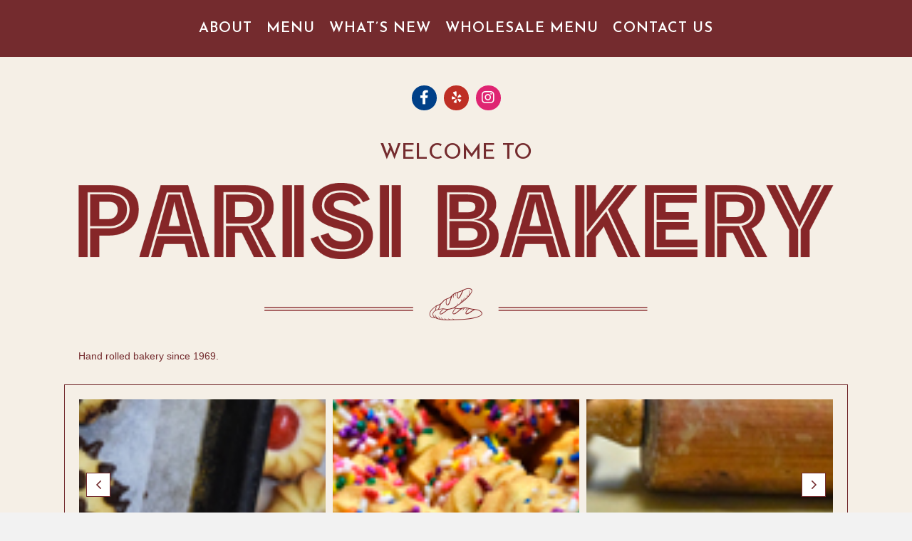

--- FILE ---
content_type: text/html; charset=UTF-8
request_url: https://parisibread.com/
body_size: 29639
content:
<!DOCTYPE html>
<html lang="en-US">
<head>
<meta charset="UTF-8" />
<meta name='viewport' content='width=device-width, initial-scale=1.0' />
<meta http-equiv='X-UA-Compatible' content='IE=edge' />
<link rel="profile" href="https://gmpg.org/xfn/11" />
<title>Parisi Bakery Astoria &#8211; Featuring the finest goods in New York City</title>
<meta name='robots' content='max-image-preview:large' />
	<style>img:is([sizes="auto" i], [sizes^="auto," i]) { contain-intrinsic-size: 3000px 1500px }</style>
	<link rel='dns-prefetch' href='//cdnjs.cloudflare.com' />
<link rel='dns-prefetch' href='//fonts.googleapis.com' />
<link href='https://fonts.gstatic.com' crossorigin rel='preconnect' />
<link rel="alternate" type="application/rss+xml" title="Parisi Bakery Astoria &raquo; Feed" href="https://parisibread.com/feed/" />
<link rel="alternate" type="application/rss+xml" title="Parisi Bakery Astoria &raquo; Comments Feed" href="https://parisibread.com/comments/feed/" />
<link rel="preload" href="https://cdnjs.cloudflare.com/ajax/libs/foundicons/3.0.0/foundation-icons.woff" as="font" type="font/woff2" crossorigin="anonymous">
<link rel="preload" href="https://parisibread.com/wp-content/plugins/bb-plugin/fonts/fontawesome/5.15.4/webfonts/fa-brands-400.woff2" as="font" type="font/woff2" crossorigin="anonymous">
<link rel="preload" href="https://parisibread.com/wp-content/plugins/bb-plugin/fonts/fontawesome/5.15.4/webfonts/fa-solid-900.woff2" as="font" type="font/woff2" crossorigin="anonymous">
<script>
window._wpemojiSettings = {"baseUrl":"https:\/\/s.w.org\/images\/core\/emoji\/16.0.1\/72x72\/","ext":".png","svgUrl":"https:\/\/s.w.org\/images\/core\/emoji\/16.0.1\/svg\/","svgExt":".svg","source":{"concatemoji":"https:\/\/parisibread.com\/wp-includes\/js\/wp-emoji-release.min.js?ver=6.8.3"}};
/*! This file is auto-generated */
!function(s,n){var o,i,e;function c(e){try{var t={supportTests:e,timestamp:(new Date).valueOf()};sessionStorage.setItem(o,JSON.stringify(t))}catch(e){}}function p(e,t,n){e.clearRect(0,0,e.canvas.width,e.canvas.height),e.fillText(t,0,0);var t=new Uint32Array(e.getImageData(0,0,e.canvas.width,e.canvas.height).data),a=(e.clearRect(0,0,e.canvas.width,e.canvas.height),e.fillText(n,0,0),new Uint32Array(e.getImageData(0,0,e.canvas.width,e.canvas.height).data));return t.every(function(e,t){return e===a[t]})}function u(e,t){e.clearRect(0,0,e.canvas.width,e.canvas.height),e.fillText(t,0,0);for(var n=e.getImageData(16,16,1,1),a=0;a<n.data.length;a++)if(0!==n.data[a])return!1;return!0}function f(e,t,n,a){switch(t){case"flag":return n(e,"\ud83c\udff3\ufe0f\u200d\u26a7\ufe0f","\ud83c\udff3\ufe0f\u200b\u26a7\ufe0f")?!1:!n(e,"\ud83c\udde8\ud83c\uddf6","\ud83c\udde8\u200b\ud83c\uddf6")&&!n(e,"\ud83c\udff4\udb40\udc67\udb40\udc62\udb40\udc65\udb40\udc6e\udb40\udc67\udb40\udc7f","\ud83c\udff4\u200b\udb40\udc67\u200b\udb40\udc62\u200b\udb40\udc65\u200b\udb40\udc6e\u200b\udb40\udc67\u200b\udb40\udc7f");case"emoji":return!a(e,"\ud83e\udedf")}return!1}function g(e,t,n,a){var r="undefined"!=typeof WorkerGlobalScope&&self instanceof WorkerGlobalScope?new OffscreenCanvas(300,150):s.createElement("canvas"),o=r.getContext("2d",{willReadFrequently:!0}),i=(o.textBaseline="top",o.font="600 32px Arial",{});return e.forEach(function(e){i[e]=t(o,e,n,a)}),i}function t(e){var t=s.createElement("script");t.src=e,t.defer=!0,s.head.appendChild(t)}"undefined"!=typeof Promise&&(o="wpEmojiSettingsSupports",i=["flag","emoji"],n.supports={everything:!0,everythingExceptFlag:!0},e=new Promise(function(e){s.addEventListener("DOMContentLoaded",e,{once:!0})}),new Promise(function(t){var n=function(){try{var e=JSON.parse(sessionStorage.getItem(o));if("object"==typeof e&&"number"==typeof e.timestamp&&(new Date).valueOf()<e.timestamp+604800&&"object"==typeof e.supportTests)return e.supportTests}catch(e){}return null}();if(!n){if("undefined"!=typeof Worker&&"undefined"!=typeof OffscreenCanvas&&"undefined"!=typeof URL&&URL.createObjectURL&&"undefined"!=typeof Blob)try{var e="postMessage("+g.toString()+"("+[JSON.stringify(i),f.toString(),p.toString(),u.toString()].join(",")+"));",a=new Blob([e],{type:"text/javascript"}),r=new Worker(URL.createObjectURL(a),{name:"wpTestEmojiSupports"});return void(r.onmessage=function(e){c(n=e.data),r.terminate(),t(n)})}catch(e){}c(n=g(i,f,p,u))}t(n)}).then(function(e){for(var t in e)n.supports[t]=e[t],n.supports.everything=n.supports.everything&&n.supports[t],"flag"!==t&&(n.supports.everythingExceptFlag=n.supports.everythingExceptFlag&&n.supports[t]);n.supports.everythingExceptFlag=n.supports.everythingExceptFlag&&!n.supports.flag,n.DOMReady=!1,n.readyCallback=function(){n.DOMReady=!0}}).then(function(){return e}).then(function(){var e;n.supports.everything||(n.readyCallback(),(e=n.source||{}).concatemoji?t(e.concatemoji):e.wpemoji&&e.twemoji&&(t(e.twemoji),t(e.wpemoji)))}))}((window,document),window._wpemojiSettings);
</script>
<style id='wp-emoji-styles-inline-css'>

	img.wp-smiley, img.emoji {
		display: inline !important;
		border: none !important;
		box-shadow: none !important;
		height: 1em !important;
		width: 1em !important;
		margin: 0 0.07em !important;
		vertical-align: -0.1em !important;
		background: none !important;
		padding: 0 !important;
	}
</style>
<link rel='stylesheet' id='font-awesome-5-css' href='https://parisibread.com/wp-content/plugins/bb-plugin/fonts/fontawesome/5.15.4/css/all.min.css?ver=2.7.4.2' media='all' />
<link rel='stylesheet' id='foundation-icons-css' href='https://cdnjs.cloudflare.com/ajax/libs/foundicons/3.0.0/foundation-icons.css?ver=2.7.4.2' media='all' />
<link rel='stylesheet' id='jquery-swiper-css' href='https://parisibread.com/wp-content/plugins/bbpowerpack/assets/css/swiper.min.css?ver=4.4.6' media='all' />
<link rel='stylesheet' id='ultimate-icons-css' href='https://parisibread.com/wp-content/uploads/bb-plugin/icons/ultimate-icons/style.css?ver=2.7.4.2' media='all' />
<link rel='stylesheet' id='fl-builder-layout-2419-css' href='https://parisibread.com/wp-content/uploads/bb-plugin/cache/2419-layout.css?ver=6550b317dfdb7ed1a1806876e2902fff' media='all' />
<link rel='stylesheet' id='fl-builder-layout-bundle-4355800b9b771d5be5631d8bf1d667e1-css' href='https://parisibread.com/wp-content/uploads/bb-plugin/cache/4355800b9b771d5be5631d8bf1d667e1-layout-bundle.css?ver=2.7.4.2-1.4.9' media='all' />
<link rel='stylesheet' id='jquery-magnificpopup-css' href='https://parisibread.com/wp-content/plugins/bb-plugin/css/jquery.magnificpopup.min.css?ver=2.7.4.2' media='all' />
<link rel='stylesheet' id='base-css' href='https://parisibread.com/wp-content/themes/bb-theme/css/base.min.css?ver=1.7.14' media='all' />
<link rel='stylesheet' id='fl-automator-skin-css' href='https://parisibread.com/wp-content/uploads/bb-theme/skin-64fc07a1c55a2.css?ver=1.7.14' media='all' />
<link rel='stylesheet' id='fl-child-theme-css' href='https://parisibread.com/wp-content/themes/bb-theme-child/style.css?ver=6.8.3' media='all' />
<link rel='stylesheet' id='pp-animate-css' href='https://parisibread.com/wp-content/plugins/bbpowerpack/assets/css/animate.min.css?ver=3.5.1' media='all' />
<link rel='stylesheet' id='fl-builder-google-fonts-c1bb490e9aa7a0729ff52e1edbd3da77-css' href='//fonts.googleapis.com/css?family=Josefin+Sans%3A600%2C700%2C500&#038;ver=6.8.3' media='all' />
<script src="https://parisibread.com/wp-includes/js/jquery/jquery.min.js?ver=3.7.1" id="jquery-core-js"></script>
<script src="https://parisibread.com/wp-includes/js/jquery/jquery-migrate.min.js?ver=3.4.1" id="jquery-migrate-js"></script>
<link rel="https://api.w.org/" href="https://parisibread.com/wp-json/" /><link rel="alternate" title="JSON" type="application/json" href="https://parisibread.com/wp-json/wp/v2/pages/2419" /><link rel="EditURI" type="application/rsd+xml" title="RSD" href="https://parisibread.com/xmlrpc.php?rsd" />
<meta name="generator" content="WordPress 6.8.3" />
<link rel="canonical" href="https://parisibread.com/" />
<link rel='shortlink' href='https://parisibread.com/' />
<link rel="alternate" title="oEmbed (JSON)" type="application/json+oembed" href="https://parisibread.com/wp-json/oembed/1.0/embed?url=https%3A%2F%2Fparisibread.com%2F" />
<link rel="alternate" title="oEmbed (XML)" type="text/xml+oembed" href="https://parisibread.com/wp-json/oembed/1.0/embed?url=https%3A%2F%2Fparisibread.com%2F&#038;format=xml" />
		<script>
			var bb_powerpack = {
				search_term: '',
				version: '2.34.5',
				getAjaxUrl: function() { return atob( 'aHR0cHM6Ly9wYXJpc2licmVhZC5jb20vd3AtYWRtaW4vYWRtaW4tYWpheC5waHA=' ); },
				callback: function() {}
			};
		</script>
		<script type="text/javascript">
(function(url){
	if(/(?:Chrome\/26\.0\.1410\.63 Safari\/537\.31|WordfenceTestMonBot)/.test(navigator.userAgent)){ return; }
	var addEvent = function(evt, handler) {
		if (window.addEventListener) {
			document.addEventListener(evt, handler, false);
		} else if (window.attachEvent) {
			document.attachEvent('on' + evt, handler);
		}
	};
	var removeEvent = function(evt, handler) {
		if (window.removeEventListener) {
			document.removeEventListener(evt, handler, false);
		} else if (window.detachEvent) {
			document.detachEvent('on' + evt, handler);
		}
	};
	var evts = 'contextmenu dblclick drag dragend dragenter dragleave dragover dragstart drop keydown keypress keyup mousedown mousemove mouseout mouseover mouseup mousewheel scroll'.split(' ');
	var logHuman = function() {
		if (window.wfLogHumanRan) { return; }
		window.wfLogHumanRan = true;
		var wfscr = document.createElement('script');
		wfscr.type = 'text/javascript';
		wfscr.async = true;
		wfscr.src = url + '&r=' + Math.random();
		(document.getElementsByTagName('head')[0]||document.getElementsByTagName('body')[0]).appendChild(wfscr);
		for (var i = 0; i < evts.length; i++) {
			removeEvent(evts[i], logHuman);
		}
	};
	for (var i = 0; i < evts.length; i++) {
		addEvent(evts[i], logHuman);
	}
})('//parisibread.com/?wordfence_lh=1&hid=512BA7B4A43DA636EF2AC01339F5B8D9');
</script><style>.recentcomments a{display:inline !important;padding:0 !important;margin:0 !important;}</style><link rel="icon" href="https://parisibread.com/wp-content/uploads/2022/06/cropped-favicon-32x32.jpg" sizes="32x32" />
<link rel="icon" href="https://parisibread.com/wp-content/uploads/2022/06/cropped-favicon-192x192.jpg" sizes="192x192" />
<link rel="apple-touch-icon" href="https://parisibread.com/wp-content/uploads/2022/06/cropped-favicon-180x180.jpg" />
<meta name="msapplication-TileImage" content="https://parisibread.com/wp-content/uploads/2022/06/cropped-favicon-270x270.jpg" />
</head>
<body class="home wp-singular page-template-default page page-id-2419 wp-theme-bb-theme wp-child-theme-bb-theme-child fl-builder fl-theme-builder-header fl-theme-builder-header-header fl-theme-builder-footer fl-theme-builder-footer-footer fl-framework-base fl-preset-default fl-full-width fl-search-active" itemscope="itemscope" itemtype="https://schema.org/WebPage">
<a aria-label="Skip to content" class="fl-screen-reader-text" href="#fl-main-content">Skip to content</a><div class="fl-page">
	<header class="fl-builder-content fl-builder-content-11 fl-builder-global-templates-locked" data-post-id="11" data-type="header" data-sticky="1" data-sticky-on="" data-sticky-breakpoint="medium" data-shrink="0" data-overlay="0" data-overlay-bg="transparent" data-shrink-image-height="50px" role="banner" itemscope="itemscope" itemtype="http://schema.org/WPHeader"><div id="about" class="fl-row fl-row-full-width fl-row-bg-color fl-node-usjvgot10yre fl-row-default-height fl-row-align-center" data-node="usjvgot10yre">
	<div class="fl-row-content-wrap">
		<div class="uabb-row-separator uabb-top-row-separator" >
</div>
						<div class="fl-row-content fl-row-fixed-width fl-node-content">
		
<div class="fl-col-group fl-node-gvcer7s926ak fl-col-group-equal-height fl-col-group-align-center fl-col-group-custom-width" data-node="gvcer7s926ak">
			<div class="fl-col fl-node-uf91bmtrogap fl-col-small-custom-width" data-node="uf91bmtrogap">
	<div class="fl-col-content fl-node-content"><div class="fl-module fl-module-pp-advanced-menu fl-node-cbaygritzh31" data-node="cbaygritzh31">
	<div class="fl-module-content fl-node-content">
		<div class="pp-advanced-menu pp-advanced-menu-accordion-collapse pp-menu-default pp-menu-align-center pp-menu-position-below">
   	   	<div class="pp-clear"></div>
	<nav class="pp-menu-nav" aria-label="Main" itemscope="itemscope" itemtype="https://schema.org/SiteNavigationElement">
		
		<ul id="menu-main" class="menu pp-advanced-menu-horizontal pp-toggle-arrows"><li id="menu-item-2426" class="menu-item menu-item-type-custom menu-item-object-custom"><a href="#about"><span class="menu-item-text">About</span></a></li><li id="menu-item-2427" class="menu-item menu-item-type-custom menu-item-object-custom"><a href="#menu"><span class="menu-item-text">Menu</span></a></li><li id="menu-item-2428" class="menu-item menu-item-type-custom menu-item-object-custom"><a href="#whatsnew"><span class="menu-item-text">What&#8217;s New</span></a></li><li id="menu-item-2429" class="menu-item menu-item-type-custom menu-item-object-custom"><a href="#wholesalemenu"><span class="menu-item-text">Wholesale Menu</span></a></li><li id="menu-item-2430" class="menu-item menu-item-type-custom menu-item-object-custom"><a href="#contactus"><span class="menu-item-text">Contact Us</span></a></li></ul>
			</nav>
</div>
			<div class="pp-advanced-menu-mobile">
			<button class="pp-advanced-menu-mobile-toggle hamburger" tabindex="0" aria-label="Menu">
				<div class="pp-hamburger"><div class="pp-hamburger-box"><div class="pp-hamburger-inner"></div></div></div>			</button>
			</div>
			<div class="pp-advanced-menu pp-advanced-menu-accordion-collapse full-screen pp-menu-position-below">
	<div class="pp-clear"></div>
	<nav class="pp-menu-nav pp-menu-overlay pp-overlay-fade" aria-label="Main" itemscope="itemscope" itemtype="https://schema.org/SiteNavigationElement">
		<div class="pp-menu-close-btn"></div>

		
		<ul id="menu-main-1" class="menu pp-advanced-menu-horizontal pp-toggle-arrows"><li id="menu-item-2426" class="menu-item menu-item-type-custom menu-item-object-custom"><a href="#about"><span class="menu-item-text">About</span></a></li><li id="menu-item-2427" class="menu-item menu-item-type-custom menu-item-object-custom"><a href="#menu"><span class="menu-item-text">Menu</span></a></li><li id="menu-item-2428" class="menu-item menu-item-type-custom menu-item-object-custom"><a href="#whatsnew"><span class="menu-item-text">What&#8217;s New</span></a></li><li id="menu-item-2429" class="menu-item menu-item-type-custom menu-item-object-custom"><a href="#wholesalemenu"><span class="menu-item-text">Wholesale Menu</span></a></li><li id="menu-item-2430" class="menu-item menu-item-type-custom menu-item-object-custom"><a href="#contactus"><span class="menu-item-text">Contact Us</span></a></li></ul>
			</nav>
</div>
	</div>
</div>
</div>
</div>
	</div>
		</div>
	</div>
</div>
</header><div class="uabb-js-breakpoint" style="display: none;"></div>	<div id="fl-main-content" class="fl-page-content" itemprop="mainContentOfPage" role="main">

		
<div class="fl-content-full container">
	<div class="row">
		<div class="fl-content col-md-12">
			<article class="fl-post post-2419 page type-page status-publish hentry" id="fl-post-2419" itemscope="itemscope" itemtype="https://schema.org/CreativeWork">

			<div class="fl-post-content clearfix" itemprop="text">
		<div class="fl-builder-content fl-builder-content-2419 fl-builder-content-primary fl-builder-global-templates-locked" data-post-id="2419"><div class="fl-row fl-row-full-width fl-row-bg-color fl-node-jvyr1fhd8bog fl-row-default-height fl-row-align-center" data-node="jvyr1fhd8bog">
	<div class="fl-row-content-wrap">
		<div class="uabb-row-separator uabb-top-row-separator" >
</div>
						<div class="fl-row-content fl-row-fixed-width fl-node-content">
		
<div class="fl-col-group fl-node-2qt64fkcumvy" data-node="2qt64fkcumvy">
			<div class="fl-col fl-node-ml5g6cdj8o9b" data-node="ml5g6cdj8o9b">
	<div class="fl-col-content fl-node-content"><div class="fl-module fl-module-pp-social-icons fl-node-0m2ji3fgsep1" data-node="0m2ji3fgsep1">
	<div class="fl-module-content fl-node-content">
		<div class="pp-social-icons pp-social-icons-horizontal">
	<span class="pp-social-icon" itemscope itemtype="https://schema.org/Organization">
		<link itemprop="url" href="https://parisibread.com">
		<a itemprop="sameAs" href="https://www.facebook.com/parisibakeryastoria" target="_blank" title="" aria-label="" role="button" rel="noopener noreferrer external" >
							<i class="fab fa-facebook-f"></i>
					</a>
	</span>
		<span class="pp-social-icon" itemscope itemtype="https://schema.org/Organization">
		<link itemprop="url" href="https://parisibread.com">
		<a itemprop="sameAs" href="https://www.yelp.com/biz/parisi-bros-bakery-astoria" target="_blank" title="Yelp" aria-label="Yelp" role="button" rel="noopener noreferrer external" >
							<i class="fi-social-yelp"></i>
					</a>
	</span>
		<span class="pp-social-icon" itemscope itemtype="https://schema.org/Organization">
		<link itemprop="url" href="https://parisibread.com">
		<a itemprop="sameAs" href="https://instagram.com/parisibakeryastoria" target="_blank" title="" aria-label="" role="button" rel="noopener noreferrer external" >
							<i class="fab fa-instagram"></i>
					</a>
	</span>
	</div>
	</div>
</div>
</div>
</div>
	</div>

<div class="fl-col-group fl-node-09y3a2c67uoh" data-node="09y3a2c67uoh">
			<div class="fl-col fl-node-esxva0kbof28" data-node="esxva0kbof28">
	<div class="fl-col-content fl-node-content"><div class="fl-module fl-module-heading fl-node-3ci58h20n9e7" data-node="3ci58h20n9e7">
	<div class="fl-module-content fl-node-content">
		<h2 class="fl-heading">
		<span class="fl-heading-text">Welcome to</span>
	</h2>
	</div>
</div>
<div class="fl-module fl-module-photo fl-node-dgykmupqjls9" data-node="dgykmupqjls9">
	<div class="fl-module-content fl-node-content">
		<div class="fl-photo fl-photo-align-center" itemscope itemtype="https://schema.org/ImageObject">
	<div class="fl-photo-content fl-photo-img-png">
				<img fetchpriority="high" decoding="async" class="fl-photo-img wp-image-2439 size-full" src="https://parisibread.com/wp-content/uploads/2022/08/parisi-landscape.png" alt="parisi-landscape" itemprop="image" height="152" width="1507" title="parisi-landscape" srcset="https://parisibread.com/wp-content/uploads/2022/08/parisi-landscape.png 1507w, https://parisibread.com/wp-content/uploads/2022/08/parisi-landscape-300x30.png 300w, https://parisibread.com/wp-content/uploads/2022/08/parisi-landscape-1024x103.png 1024w, https://parisibread.com/wp-content/uploads/2022/08/parisi-landscape-768x77.png 768w" sizes="(max-width: 1507px) 100vw, 1507px" />
					</div>
	</div>
	</div>
</div>
</div>
</div>
	</div>

<div class="fl-col-group fl-node-0ckjiht1n3bm" data-node="0ckjiht1n3bm">
			<div class="fl-col fl-node-8rceksztfpwy" data-node="8rceksztfpwy">
	<div class="fl-col-content fl-node-content"><div class="fl-module fl-module-photo fl-node-ubrjd1hgnpw9" data-node="ubrjd1hgnpw9">
	<div class="fl-module-content fl-node-content">
		<div class="fl-photo fl-photo-align-center" itemscope itemtype="https://schema.org/ImageObject">
	<div class="fl-photo-content fl-photo-img-png">
				<img loading="lazy" decoding="async" class="fl-photo-img wp-image-2447 size-full" src="https://parisibread.com/wp-content/uploads/2022/08/wholemenu2.png" alt="wholemenu2" itemprop="image" height="46" width="538" title="wholemenu2" srcset="https://parisibread.com/wp-content/uploads/2022/08/wholemenu2.png 538w, https://parisibread.com/wp-content/uploads/2022/08/wholemenu2-300x26.png 300w" sizes="auto, (max-width: 538px) 100vw, 538px" />
					</div>
	</div>
	</div>
</div>
</div>
</div>
	</div>

<div class="fl-col-group fl-node-4h0zvb1w2xin" data-node="4h0zvb1w2xin">
			<div class="fl-col fl-node-n5zu20sfw1rk" data-node="n5zu20sfw1rk">
	<div class="fl-col-content fl-node-content"><div class="fl-module fl-module-rich-text fl-node-960n5plty7z8" data-node="960n5plty7z8">
	<div class="fl-module-content fl-node-content">
		<div class="fl-rich-text">
	<p>Hand rolled bakery since 1969.</p>
</div>
	</div>
</div>
</div>
</div>
	</div>

<div class="fl-col-group fl-node-h48neqrix9wm" data-node="h48neqrix9wm">
			<div class="fl-col fl-node-jtlm8132594f" data-node="jtlm8132594f">
	<div class="fl-col-content fl-node-content"><div class="fl-module fl-module-pp-image-carousel fl-node-b6i8cnufygwx" data-node="b6i8cnufygwx">
	<div class="fl-module-content fl-node-content">
		<div class="pp-image-carousel-wrapper">
		<div class="pp-image-carousel swiper-container pp-carousel-navigation-outside" role="region" aria-label="Slider">
		<div class="swiper-wrapper">
							<div class="pp-image-carousel-item swiper-slide" role="group" aria-label="Slide 1">
					
					<div class="pp-carousel-image-container">
						<figure class="swiper-slide-inner use-as-background">
														
							<img decoding="async" class="swiper-slide-image" src="https://parisibread.com/wp-content/uploads/2022/08/carousel-parisi-bakery-5.jpg" alt="" srcset="https://parisibread.com/wp-content/uploads/2022/08/carousel-parisi-bakery-5.jpg 350w, https://parisibread.com/wp-content/uploads/2022/08/carousel-parisi-bakery-5-300x193.jpg 300w" />
							
							
													</figure>
					</div>

									</div>
								<div class="pp-image-carousel-item swiper-slide" role="group" aria-label="Slide 2">
					
					<div class="pp-carousel-image-container">
						<figure class="swiper-slide-inner use-as-background">
														
							<img decoding="async" class="swiper-slide-image" src="https://parisibread.com/wp-content/uploads/2022/08/carousel-parisi-bakery-9.jpg" alt="" srcset="https://parisibread.com/wp-content/uploads/2022/08/carousel-parisi-bakery-9.jpg 350w, https://parisibread.com/wp-content/uploads/2022/08/carousel-parisi-bakery-9-300x193.jpg 300w" />
							
							
													</figure>
					</div>

									</div>
								<div class="pp-image-carousel-item swiper-slide" role="group" aria-label="Slide 3">
					
					<div class="pp-carousel-image-container">
						<figure class="swiper-slide-inner use-as-background">
														
							<img decoding="async" class="swiper-slide-image" src="https://parisibread.com/wp-content/uploads/2022/08/carousel-parisi-bakery-10.jpg" alt="" srcset="https://parisibread.com/wp-content/uploads/2022/08/carousel-parisi-bakery-10.jpg 350w, https://parisibread.com/wp-content/uploads/2022/08/carousel-parisi-bakery-10-300x193.jpg 300w" />
							
							
													</figure>
					</div>

									</div>
								<div class="pp-image-carousel-item swiper-slide" role="group" aria-label="Slide 4">
					
					<div class="pp-carousel-image-container">
						<figure class="swiper-slide-inner use-as-background">
														
							<img decoding="async" class="swiper-slide-image" src="https://parisibread.com/wp-content/uploads/2022/08/carousel-parisi-bakery-1.jpg" alt="" srcset="https://parisibread.com/wp-content/uploads/2022/08/carousel-parisi-bakery-1.jpg 350w, https://parisibread.com/wp-content/uploads/2022/08/carousel-parisi-bakery-1-300x193.jpg 300w" />
							
							
													</figure>
					</div>

									</div>
								<div class="pp-image-carousel-item swiper-slide" role="group" aria-label="Slide 5">
					
					<div class="pp-carousel-image-container">
						<figure class="swiper-slide-inner use-as-background">
														
							<img decoding="async" class="swiper-slide-image" src="https://parisibread.com/wp-content/uploads/2022/08/carousel-parisi-bakery-11.jpg" alt="" srcset="https://parisibread.com/wp-content/uploads/2022/08/carousel-parisi-bakery-11.jpg 350w, https://parisibread.com/wp-content/uploads/2022/08/carousel-parisi-bakery-11-300x193.jpg 300w" />
							
							
													</figure>
					</div>

									</div>
								<div class="pp-image-carousel-item swiper-slide" role="group" aria-label="Slide 6">
					
					<div class="pp-carousel-image-container">
						<figure class="swiper-slide-inner use-as-background">
														
							<img decoding="async" class="swiper-slide-image" src="https://parisibread.com/wp-content/uploads/2022/08/carousel-parisi-bakery-2.jpg" alt="" srcset="https://parisibread.com/wp-content/uploads/2022/08/carousel-parisi-bakery-2.jpg 350w, https://parisibread.com/wp-content/uploads/2022/08/carousel-parisi-bakery-2-300x193.jpg 300w" />
							
							
													</figure>
					</div>

									</div>
								<div class="pp-image-carousel-item swiper-slide" role="group" aria-label="Slide 7">
					
					<div class="pp-carousel-image-container">
						<figure class="swiper-slide-inner use-as-background">
														
							<img decoding="async" class="swiper-slide-image" src="https://parisibread.com/wp-content/uploads/2022/08/carousel-parisi-bakery-6.jpg" alt="" srcset="https://parisibread.com/wp-content/uploads/2022/08/carousel-parisi-bakery-6.jpg 350w, https://parisibread.com/wp-content/uploads/2022/08/carousel-parisi-bakery-6-300x193.jpg 300w" />
							
							
													</figure>
					</div>

									</div>
								<div class="pp-image-carousel-item swiper-slide" role="group" aria-label="Slide 8">
					
					<div class="pp-carousel-image-container">
						<figure class="swiper-slide-inner use-as-background">
														
							<img decoding="async" class="swiper-slide-image" src="https://parisibread.com/wp-content/uploads/2022/08/carousel-parisi-bakery-7.jpg" alt="" srcset="https://parisibread.com/wp-content/uploads/2022/08/carousel-parisi-bakery-7.jpg 350w, https://parisibread.com/wp-content/uploads/2022/08/carousel-parisi-bakery-7-300x193.jpg 300w" />
							
							
													</figure>
					</div>

									</div>
								<div class="pp-image-carousel-item swiper-slide" role="group" aria-label="Slide 9">
					
					<div class="pp-carousel-image-container">
						<figure class="swiper-slide-inner use-as-background">
														
							<img decoding="async" class="swiper-slide-image" src="https://parisibread.com/wp-content/uploads/2022/08/carousel-parisi-bakery-3.jpg" alt="" srcset="https://parisibread.com/wp-content/uploads/2022/08/carousel-parisi-bakery-3.jpg 350w, https://parisibread.com/wp-content/uploads/2022/08/carousel-parisi-bakery-3-300x193.jpg 300w" />
							
							
													</figure>
					</div>

									</div>
						</div>

								<!-- navigation arrows -->
			<button class="pp-swiper-button pp-swiper-button-prev" aria-label="Previous slide" role="button" tabindex="0">
				<span aria-hidden="true"><span aria-hidden="true"><svg role="img" xmlns="http://www.w3.org/2000/svg" viewBox="0 0 192 512"><path fill="currentColor" d="M25.1 247.5l117.8-116c4.7-4.7 12.3-4.7 17 0l7.1 7.1c4.7 4.7 4.7 12.3 0 17L64.7 256l102.2 100.4c4.7 4.7 4.7 12.3 0 17l-7.1 7.1c-4.7 4.7-12.3 4.7-17 0L25 264.5c-4.6-4.7-4.6-12.3.1-17z"></path></svg></span></span>
			</button>
			<button class="pp-swiper-button pp-swiper-button-next" aria-label="Next slide" role="button" tabindex="0">
				<span aria-hidden="true"><span aria-hidden="true"><svg role="img" xmlns="http://www.w3.org/2000/svg" viewBox="0 0 192 512"><path fill="currentColor" d="M166.9 264.5l-117.8 116c-4.7 4.7-12.3 4.7-17 0l-7.1-7.1c-4.7-4.7-4.7-12.3 0-17L127.3 256 25.1 155.6c-4.7-4.7-4.7-12.3 0-17l7.1-7.1c4.7-4.7 12.3-4.7 17 0l117.8 116c4.6 4.7 4.6 12.3-.1 17z"></path></svg></span></span>
			</button>
			
						<!-- pagination -->
			<div class="swiper-pagination" data-captions="[&quot;Slide 1&quot;,&quot;Slide 2&quot;,&quot;Slide 3&quot;,&quot;Slide 4&quot;,&quot;Slide 5&quot;,&quot;Slide 6&quot;,&quot;Slide 7&quot;,&quot;Slide 8&quot;,&quot;Slide 9&quot;]"></div>
						</div>
	</div>	</div>
</div>
</div>
</div>
	</div>

<div class="fl-col-group fl-node-krvld5afympi" data-node="krvld5afympi">
			<div class="fl-col fl-node-qtfh84c9roe1" data-node="qtfh84c9roe1">
	<div class="fl-col-content fl-node-content"><div class="fl-module fl-module-photo fl-node-nmv6ka0qg4zp" data-node="nmv6ka0qg4zp">
	<div class="fl-module-content fl-node-content">
		<div class="fl-photo fl-photo-align-center" itemscope itemtype="https://schema.org/ImageObject">
	<div class="fl-photo-content fl-photo-img-png">
				<img loading="lazy" decoding="async" class="fl-photo-img wp-image-2448 size-full" src="https://parisibread.com/wp-content/uploads/2022/08/home_divider.png" alt="home_divider" itemprop="image" height="58" width="538" title="home_divider" srcset="https://parisibread.com/wp-content/uploads/2022/08/home_divider.png 538w, https://parisibread.com/wp-content/uploads/2022/08/home_divider-300x32.png 300w" sizes="auto, (max-width: 538px) 100vw, 538px" />
					</div>
	</div>
	</div>
</div>
</div>
</div>
	</div>

<div class="fl-col-group fl-node-9kmz2josfv0y" data-node="9kmz2josfv0y">
			<div class="fl-col fl-node-m0iv6zhylo9d" data-node="m0iv6zhylo9d">
	<div class="fl-col-content fl-node-content"><div id="menu" class="fl-module fl-module-heading fl-node-xfw6c8ei5aqu" data-node="xfw6c8ei5aqu">
	<div class="fl-module-content fl-node-content">
		<h2 class="fl-heading">
		<span class="fl-heading-text">MENU</span>
	</h2>
	</div>
</div>
</div>
</div>
	</div>

<div class="fl-col-group fl-node-72oendul0shw" data-node="72oendul0shw">
			<div class="fl-col fl-node-pvqc3mz5k01t" data-node="pvqc3mz5k01t">
	<div class="fl-col-content fl-node-content"><div class="fl-module fl-module-pp-advanced-tabs fl-node-kx681gbmlh9d" data-node="kx681gbmlh9d">
	<div class="fl-module-content fl-node-content">
		
<div class="pp-tabs pp-tabs-horizontal pp-tabs-vertical-left pp-tabs-default pp-clearfix" role="tablist">

	<div class="pp-tabs-labels pp-clearfix">
				<div id="pp-tab-kx681gbmlh9d-1" class="pp-tabs-label pp-tab-active pp-tab-icon-bottom" data-index="0" role="tab" tabindex="-1" aria-selected="true" aria-controls="pp-tab-kx681gbmlh9d-1-content">
			<div class="pp-tab-label-inner">
				<div class="pp-tab-label-flex">
				
				<div class="pp-tab-title">Breads</div>

												<span class="pp-tab-icon"><img loading="lazy" decoding="async" width="130" height="88" src="https://parisibread.com/wp-content/uploads/2022/08/tabs-bread.png" class="attachment-thumbnail size-thumbnail" alt="" /></span>
											</div>
							</div>
		</div>
				<div id="pp-tab-kx681gbmlh9d-2" class="pp-tabs-label pp-tab-icon-bottom" data-index="1" role="tab" tabindex="-1" aria-selected="false" aria-controls="pp-tab-kx681gbmlh9d-2-content">
			<div class="pp-tab-label-inner">
				<div class="pp-tab-label-flex">
				
				<div class="pp-tab-title">CAFE</div>

												<span class="pp-tab-icon"><img loading="lazy" decoding="async" width="130" height="88" src="https://parisibread.com/wp-content/uploads/2022/08/tabs-cafe.png" class="attachment-thumbnail size-thumbnail" alt="" /></span>
											</div>
							</div>
		</div>
				<div id="pp-tab-kx681gbmlh9d-3" class="pp-tabs-label pp-tab-icon-bottom" data-index="2" role="tab" tabindex="-1" aria-selected="false" aria-controls="pp-tab-kx681gbmlh9d-3-content">
			<div class="pp-tab-label-inner">
				<div class="pp-tab-label-flex">
				
				<div class="pp-tab-title">Cookies</div>

												<span class="pp-tab-icon"><img loading="lazy" decoding="async" width="130" height="88" src="https://parisibread.com/wp-content/uploads/2022/08/tabs-cookies.png" class="attachment-thumbnail size-thumbnail" alt="" /></span>
											</div>
							</div>
		</div>
				<div id="pp-tab-kx681gbmlh9d-4" class="pp-tabs-label pp-tab-icon-bottom" data-index="3" role="tab" tabindex="-1" aria-selected="false" aria-controls="pp-tab-kx681gbmlh9d-4-content">
			<div class="pp-tab-label-inner">
				<div class="pp-tab-label-flex">
				
				<div class="pp-tab-title">Pastries</div>

												<span class="pp-tab-icon"><img loading="lazy" decoding="async" width="130" height="88" src="https://parisibread.com/wp-content/uploads/2022/08/tabs-pastries.png" class="attachment-thumbnail size-thumbnail" alt="" /></span>
											</div>
							</div>
		</div>
				<div id="pp-tab-kx681gbmlh9d-5" class="pp-tabs-label pp-tab-icon-bottom" data-index="4" role="tab" tabindex="-1" aria-selected="false" aria-controls="pp-tab-kx681gbmlh9d-5-content">
			<div class="pp-tab-label-inner">
				<div class="pp-tab-label-flex">
				
				<div class="pp-tab-title">Desserts</div>

												<span class="pp-tab-icon"><img loading="lazy" decoding="async" width="130" height="88" src="https://parisibread.com/wp-content/uploads/2022/08/tabs-desserts.png" class="attachment-thumbnail size-thumbnail" alt="" /></span>
											</div>
							</div>
		</div>
				<div id="pp-tab-kx681gbmlh9d-6" class="pp-tabs-label pp-tab-icon-bottom" data-index="5" role="tab" tabindex="-1" aria-selected="false" aria-controls="pp-tab-kx681gbmlh9d-6-content">
			<div class="pp-tab-label-inner">
				<div class="pp-tab-label-flex">
				
				<div class="pp-tab-title">Cakes</div>

												<span class="pp-tab-icon"><img loading="lazy" decoding="async" width="130" height="88" src="https://parisibread.com/wp-content/uploads/2022/08/tabs-cakes.png" class="attachment-thumbnail size-thumbnail" alt="" /></span>
											</div>
							</div>
		</div>
			</div>

	<div class="pp-tabs-panels pp-clearfix">
				<div class="pp-tabs-panel">
			<div class="pp-tabs-label pp-tabs-panel-label pp-tab-active pp-tab-icon-bottom" data-index="0" role="tab">
				<div class="pp-tab-label-inner">
					<div class="pp-tab-label-flex">
												<div class="pp-tab-label-wrap">
							<div class="pp-tab-title">Breads</div>
																																			</div>
					</div>

											<i class="pp-toggle-icon pp-tab-open fa fa-plus"></i>
					
											<i class="pp-toggle-icon pp-tab-close fa fa-minus"></i>
									</div>
			</div>
			<div id="pp-tab-kx681gbmlh9d-1-content" class="pp-tabs-panel-content pp-clearfix pp-tab-active" data-index="0" role="tabpanel" aria-labelledby="pp-tab-kx681gbmlh9d-1">
				<link rel='stylesheet' id='fl-builder-google-fonts-2dfd4a1bb745c5b300938f0e8f5ce2aa-css' href='//fonts.googleapis.com/css?family=Josefin+Sans%3A500%2C700&#038;ver=6.8.3' media='all' />
<link rel='stylesheet' id='fl-builder-google-fonts-c5ffa6417884cce41db1172fd8eee724-css' href='//fonts.googleapis.com/css?family=Josefin+Sans%3A700&#038;ver=6.8.3' media='all' />
<style id='fl-builder-layout-53-inline-css'>
 .fl-node-s9t0qdkpw8m5 > .fl-row-content-wrap {padding-top:0px;padding-right:0px;padding-bottom:0px;padding-left:0px;}.fl-node-q48incwmxvbg {width: 100%;}.fl-node-mvs0czbl65re {width: 25%;}.fl-node-eb3gqzvn4i1y {width: 25%;}.fl-node-1kbjryiehu28 {width: 25%;}.fl-node-qu6nezfy527x {width: 25%;}.fl-node-rpkg65me0l17 {color: #ffffff;}.fl-builder-content .fl-node-rpkg65me0l17 *:not(span):not(input):not(textarea):not(select):not(a):not(h1):not(h2):not(h3):not(h4):not(h5):not(h6):not(.fl-menu-mobile-toggle) {color: #ffffff;}.fl-builder-content .fl-node-rpkg65me0l17 a {color: #ffffff;}.fl-builder-content .fl-node-rpkg65me0l17 a:hover {color: #ffffff;}.fl-builder-content .fl-node-rpkg65me0l17 h1,.fl-builder-content .fl-node-rpkg65me0l17 h2,.fl-builder-content .fl-node-rpkg65me0l17 h3,.fl-builder-content .fl-node-rpkg65me0l17 h4,.fl-builder-content .fl-node-rpkg65me0l17 h5,.fl-builder-content .fl-node-rpkg65me0l17 h6,.fl-builder-content .fl-node-rpkg65me0l17 h1 a,.fl-builder-content .fl-node-rpkg65me0l17 h2 a,.fl-builder-content .fl-node-rpkg65me0l17 h3 a,.fl-builder-content .fl-node-rpkg65me0l17 h4 a,.fl-builder-content .fl-node-rpkg65me0l17 h5 a,.fl-builder-content .fl-node-rpkg65me0l17 h6 a {color: #ffffff;}.fl-node-rpkg65me0l17 {width: 100%;}.fl-node-rpkg65me0l17 > .fl-col-content {background-color: #742b2e;} .fl-node-rpkg65me0l17 > .fl-col-content {margin-top:20px;margin-bottom:20px;}.fl-node-h1q8d2nl6jc4 {width: 25%;}.fl-node-k0g8qryfstpv {width: 25%;}.fl-node-6ay8cik5w2pl {width: 25%;}.fl-node-sx2emn9yacht {width: 25%;}.bb-heading-input.input-small {width: 46px !important;}.pp-heading-content {overflow: hidden;}.pp-heading-content .pp-heading-link {text-decoration: none;}.pp-heading-content span.heading-title {display: block;}.pp-heading-content .pp-heading.pp-separator-inline .heading-title {display: inline-block;}.pp-heading-content .pp-heading.pp-separator-inline .heading-title span {position: relative;display: inline-block;}.pp-heading-content .pp-heading.pp-separator-inline .heading-title span:before,.pp-heading-content .pp-heading.pp-separator-inline .heading-title span:after {content: "";display: block;position: absolute;top: 50%;border-width: 0;}.pp-heading-content .pp-heading.pp-separator-inline .heading-title span:before {right: 100%;}.pp-heading-content .pp-heading.pp-separator-inline .heading-title span:after {left: 100%;}.pp-heading-content .pp-heading.pp-separator-inline.pp-left .heading-title span {padding-left: 0 !important;}.pp-heading-content .pp-heading.pp-separator-inline.pp-right .heading-title span {padding-right: 0 !important;}.pp-heading-content .pp-heading.pp-separator-inline.pp-left .heading-title span:before {display: none;}.pp-heading-content .pp-heading.pp-separator-inline.pp-right .heading-title span:after {display: none;}.pp-heading-content .pp-heading-separator {margin: 0 auto;padding: 0;position: relative;overflow: hidden;}.pp-heading-content .pp-heading-separator.line_with_icon:before {right: 50%;left: auto;}.pp-heading-content .pp-heading-separator.line_with_icon.pp-left:before {display: none;}.pp-heading-content .pp-heading-separator.line_with_icon.pp-right:after {display: none;}.pp-heading-content .pp-heading-separator.line_with_icon:after {left: 50%;right: auto;}.pp-heading-content .pp-heading-separator.line_with_icon.pp-left:after {left: 1%;}.pp-heading-content .pp-heading-separator.line_with_icon.pp-right:before {right: 1%;}.pp-heading-content .pp-heading-separator.line_with_icon:before,.pp-heading-content .pp-heading-separator.line_with_icon:after {content: "";position: absolute;bottom: 50%;border-width: 0;top: 50%;}.pp-heading-content .pp-heading-separator .heading-icon-image {vertical-align: middle;box-shadow: none !important;max-width: 100%;}.pp-heading-content .pp-heading-separator .pp-separator-line {max-width: 100%;display: block;}.pp-heading-content .pp-heading-separator .pp-heading-separator-icon {display: inline-block;text-align: center;}.pp-heading-content .pp-heading-separator.icon_only span {display: inline-block;}@media only screen and (max-width: 768px) {.pp-heading-content .pp-heading.pp-separator-inline.pp-tablet-left .heading-title span {padding-left: 0 !important;}.pp-heading-content .pp-heading.pp-separator-inline.pp-tablet-right .heading-title span {padding-right: 0 !important;}.pp-heading-content .pp-heading.pp-separator-inline.pp-tablet-left .heading-title span:before {display: none;}.pp-heading-content .pp-heading.pp-separator-inline.pp-tablet-right .heading-title span:after {display: none;}.pp-heading-content .pp-heading-separator.line_with_icon.pp-tablet-left:before {display: none;}.pp-heading-content .pp-heading-separator.line_with_icon.pp-tablet-right:after {display: none;}.pp-heading-content .pp-heading-separator.line_with_icon.pp-tablet-left:after {left: 2%;}.pp-heading-content .pp-heading-separator.line_with_icon.pp-tablet-right:before {right: 2%;}}@media only screen and (max-width: 480px) {.pp-heading-content .pp-heading.pp-separator-inline.pp-mobile-left .heading-title span {padding-left: 0 !important;}.pp-heading-content .pp-heading.pp-separator-inline.pp-mobile-right .heading-title span {padding-right: 0 !important;}.pp-heading-content .pp-heading.pp-separator-inline.pp-mobile-left .heading-title span:before {display: none;}.pp-heading-content .pp-heading.pp-separator-inline.pp-mobile-right .heading-title span:after {display: none;}.pp-heading-content .pp-heading-separator.line_with_icon.pp-mobile-left:before {display: none;}.pp-heading-content .pp-heading-separator.line_with_icon.pp-mobile-left:before {display: none;}.pp-heading-content .pp-heading-separator.line_with_icon.pp-mobile-right:after {display: none;}.pp-heading-content .pp-heading-separator.line_with_icon.pp-mobile-left:after {left: 2%;}.pp-heading-content .pp-heading-separator.line_with_icon.pp-mobile-right:before {right: 2%;}}@media (max-width: 768px) {}div.fl-node-a1thn4risxqk .pp-heading-content .pp-heading-prefix {}div.fl-node-a1thn4risxqk .pp-heading-content {text-align: left;}div.fl-node-a1thn4risxqk .pp-heading-content .pp-heading {}div.fl-node-a1thn4risxqk .pp-heading-content .pp-heading .heading-title span.title-text {display: inline;display: block;}div.fl-node-a1thn4risxqk .pp-heading-content .pp-heading .heading-title span.pp-primary-title {color: #000000;}div.fl-node-a1thn4risxqk .pp-heading-content .pp-heading .heading-title:hover span.pp-primary-title {}div.fl-node-a1thn4risxqk .pp-heading-content .pp-heading .heading-title span.pp-secondary-title {color: #742b2e;margin-left: 0px;}div.fl-node-a1thn4risxqk .pp-heading-content .pp-heading .heading-title:hover span.pp-secondary-title {}div.fl-node-a1thn4risxqk .pp-heading-content .pp-heading .heading-title {margin-top: 0px;margin-bottom: 0px;}div.fl-node-a1thn4risxqk .pp-heading-content .pp-heading .heading-title.text-inline-block span.pp-primary-title,div.fl-node-a1thn4risxqk .pp-heading-content .pp-heading .heading-title.text-inline-block span.pp-secondary-title {display: inline-block;}div.fl-node-a1thn4risxqk .pp-heading-content .pp-heading .pp-heading-link {display: block;}div.fl-node-a1thn4risxqk .pp-heading-content .pp-heading.pp-separator-inline .heading-title span.pp-primary-title:before {width: 100px;border-style: solid;border-bottom-width: 1px;}div.fl-node-a1thn4risxqk .pp-heading-content .pp-heading.pp-separator-inline .heading-title span.pp-secondary-title:after {width: 100px;border-style: solid;border-bottom-width: 1px;}div.fl-node-a1thn4risxqk .pp-heading-content .pp-sub-heading {margin-top: 0px;margin-bottom: 0px;}div.fl-node-a1thn4risxqk .pp-heading-content .pp-sub-heading,div.fl-node-a1thn4risxqk .pp-heading-content .pp-sub-heading p {}div.fl-node-a1thn4risxqk .pp-heading-content .pp-sub-heading p:last-of-type {margin-bottom: 0;}div.fl-node-a1thn4risxqk .pp-heading-content .pp-heading-separator .pp-heading-separator-align {text-align: left;}div.fl-node-a1thn4risxqk .pp-heading-content .pp-heading-separator.line_with_icon {}div.fl-node-a1thn4risxqk .pp-heading-content .pp-heading-separator.line_with_icon:before {margin-right: 20px;}div.fl-node-a1thn4risxqk .pp-heading-content .pp-heading-separator.line_with_icon:after {margin-left: 20px;}div.fl-node-a1thn4risxqk .pp-heading-content .pp-heading-separator.line_with_icon.pp-left:after {left: 1%;}div.fl-node-a1thn4risxqk .pp-heading-content .pp-heading-separator.line_with_icon.pp-right:before {right: 1%;}div.fl-node-a1thn4risxqk .pp-heading-content .pp-heading-separator.line_with_icon:before,div.fl-node-a1thn4risxqk .pp-heading-content .pp-heading-separator.line_with_icon:after {width: 100px;border-style: solid;border-bottom-width: 1px;}div.fl-node-a1thn4risxqk .pp-heading-content .pp-heading-separator .heading-icon-image {}div.fl-node-a1thn4risxqk .pp-heading-content .pp-heading-separator .pp-separator-line {border-bottom-style: solid;border-bottom-width: 1px;width: 100px;float: left;}div.fl-node-a1thn4risxqk .pp-heading-content .pp-heading-separator {}div.fl-node-a1thn4risxqk .pp-heading-content .pp-heading-separator .pp-heading-separator-icon {display: inline-block;text-align: center;border-radius: 100px;border-width: 0px;border-style: none;}div.fl-node-a1thn4risxqk .pp-heading-content .pp-heading-separator .pp-heading-separator-icon i,div.fl-node-a1thn4risxqk .pp-heading-content .pp-heading-separator .pp-heading-separator-icon i:before {font-size: 16px;}div.fl-node-a1thn4risxqk .pp-heading-content .pp-heading-separator.icon_only span {border-radius: 100px;border-width: 0px;border-style: none;}div.fl-node-a1thn4risxqk .pp-heading-content .pp-heading-separator.icon_only img,div.fl-node-a1thn4risxqk .pp-heading-content .pp-heading-separator.line_with_icon img {border-radius: 100px;}@media only screen and (max-width: 992px) {div.fl-node-a1thn4risxqk .pp-heading-content .pp-heading-separator .pp-heading-separator-align,div.fl-node-a1thn4risxqk .pp-heading-content {text-align: ;}div.fl-node-a1thn4risxqk .pp-heading-content .pp-heading-separator .pp-separator-line {}div.fl-node-a1thn4risxqk .pp-heading-content .pp-heading-prefix {}}@media only screen and (max-width: 768px) {div.fl-node-a1thn4risxqk .pp-heading-content .pp-heading-separator .pp-heading-separator-align,div.fl-node-a1thn4risxqk .pp-heading-content {text-align: ;}div.fl-node-a1thn4risxqk .pp-heading-content .pp-heading-separator .pp-separator-line {}div.fl-node-a1thn4risxqk .pp-heading-content .pp-heading-prefix {}}div.fl-node-a1thn4risxqk .pp-heading-content .pp-heading .heading-title span.pp-primary-title {padding-top: 0px;padding-right: 0px;padding-bottom: 0px;padding-left: 0px;}div.fl-node-a1thn4risxqk .pp-heading-content .pp-heading .heading-title {font-family: "Josefin Sans", sans-serif;font-weight: 700;font-size: 16px;}div.fl-node-a1thn4risxqk div.pp-heading-content .pp-heading.pp-separator-inline .heading-title span.pp-primary-title {padding-left: 20px;}div.fl-node-a1thn4risxqk div.pp-heading-content .pp-heading.pp-separator-inline .heading-title span.pp-secondary-title {padding-right: 20px;}div.fl-node-a1thn4risxqk .pp-heading-content .pp-heading-separator {margin-top: 10px;margin-bottom: 10px;}div.fl-node-a1thn4risxqk .pp-heading-content .pp-heading-separator .pp-heading-separator-icon {padding-top: 0px;padding-right: 0px;padding-bottom: 0px;padding-left: 0px;}div.fl-node-a1thn4risxqk .pp-heading-content .pp-heading-separator.icon_only span {padding-top: 0px;padding-right: 0px;padding-bottom: 0px;padding-left: 0px;} .fl-node-a1thn4risxqk > .fl-module-content {margin-top:10px;margin-right:0px;margin-bottom:10px;margin-left:0px;}div.fl-node-364tq7jo9rza .pp-heading-content .pp-heading-prefix {}div.fl-node-364tq7jo9rza .pp-heading-content {text-align: left;}div.fl-node-364tq7jo9rza .pp-heading-content .pp-heading {}div.fl-node-364tq7jo9rza .pp-heading-content .pp-heading .heading-title span.title-text {display: inline;display: block;}div.fl-node-364tq7jo9rza .pp-heading-content .pp-heading .heading-title span.pp-primary-title {color: #000000;}div.fl-node-364tq7jo9rza .pp-heading-content .pp-heading .heading-title:hover span.pp-primary-title {}div.fl-node-364tq7jo9rza .pp-heading-content .pp-heading .heading-title span.pp-secondary-title {color: #742b2e;margin-left: 0px;}div.fl-node-364tq7jo9rza .pp-heading-content .pp-heading .heading-title:hover span.pp-secondary-title {}div.fl-node-364tq7jo9rza .pp-heading-content .pp-heading .heading-title {margin-top: 0px;margin-bottom: 0px;}div.fl-node-364tq7jo9rza .pp-heading-content .pp-heading .heading-title.text-inline-block span.pp-primary-title,div.fl-node-364tq7jo9rza .pp-heading-content .pp-heading .heading-title.text-inline-block span.pp-secondary-title {display: inline-block;}div.fl-node-364tq7jo9rza .pp-heading-content .pp-heading .pp-heading-link {display: block;}div.fl-node-364tq7jo9rza .pp-heading-content .pp-heading.pp-separator-inline .heading-title span.pp-primary-title:before {width: 100px;border-style: solid;border-bottom-width: 1px;}div.fl-node-364tq7jo9rza .pp-heading-content .pp-heading.pp-separator-inline .heading-title span.pp-secondary-title:after {width: 100px;border-style: solid;border-bottom-width: 1px;}div.fl-node-364tq7jo9rza .pp-heading-content .pp-sub-heading {margin-top: 0px;margin-bottom: 0px;}div.fl-node-364tq7jo9rza .pp-heading-content .pp-sub-heading,div.fl-node-364tq7jo9rza .pp-heading-content .pp-sub-heading p {}div.fl-node-364tq7jo9rza .pp-heading-content .pp-sub-heading p:last-of-type {margin-bottom: 0;}div.fl-node-364tq7jo9rza .pp-heading-content .pp-heading-separator .pp-heading-separator-align {text-align: left;}div.fl-node-364tq7jo9rza .pp-heading-content .pp-heading-separator.line_with_icon {}div.fl-node-364tq7jo9rza .pp-heading-content .pp-heading-separator.line_with_icon:before {margin-right: 20px;}div.fl-node-364tq7jo9rza .pp-heading-content .pp-heading-separator.line_with_icon:after {margin-left: 20px;}div.fl-node-364tq7jo9rza .pp-heading-content .pp-heading-separator.line_with_icon.pp-left:after {left: 1%;}div.fl-node-364tq7jo9rza .pp-heading-content .pp-heading-separator.line_with_icon.pp-right:before {right: 1%;}div.fl-node-364tq7jo9rza .pp-heading-content .pp-heading-separator.line_with_icon:before,div.fl-node-364tq7jo9rza .pp-heading-content .pp-heading-separator.line_with_icon:after {width: 100px;border-style: solid;border-bottom-width: 1px;}div.fl-node-364tq7jo9rza .pp-heading-content .pp-heading-separator .heading-icon-image {}div.fl-node-364tq7jo9rza .pp-heading-content .pp-heading-separator .pp-separator-line {border-bottom-style: solid;border-bottom-width: 1px;width: 100px;float: left;}div.fl-node-364tq7jo9rza .pp-heading-content .pp-heading-separator {}div.fl-node-364tq7jo9rza .pp-heading-content .pp-heading-separator .pp-heading-separator-icon {display: inline-block;text-align: center;border-radius: 100px;border-width: 0px;border-style: none;}div.fl-node-364tq7jo9rza .pp-heading-content .pp-heading-separator .pp-heading-separator-icon i,div.fl-node-364tq7jo9rza .pp-heading-content .pp-heading-separator .pp-heading-separator-icon i:before {font-size: 16px;}div.fl-node-364tq7jo9rza .pp-heading-content .pp-heading-separator.icon_only span {border-radius: 100px;border-width: 0px;border-style: none;}div.fl-node-364tq7jo9rza .pp-heading-content .pp-heading-separator.icon_only img,div.fl-node-364tq7jo9rza .pp-heading-content .pp-heading-separator.line_with_icon img {border-radius: 100px;}@media only screen and (max-width: 992px) {div.fl-node-364tq7jo9rza .pp-heading-content .pp-heading-separator .pp-heading-separator-align,div.fl-node-364tq7jo9rza .pp-heading-content {text-align: ;}div.fl-node-364tq7jo9rza .pp-heading-content .pp-heading-separator .pp-separator-line {}div.fl-node-364tq7jo9rza .pp-heading-content .pp-heading-prefix {}}@media only screen and (max-width: 768px) {div.fl-node-364tq7jo9rza .pp-heading-content .pp-heading-separator .pp-heading-separator-align,div.fl-node-364tq7jo9rza .pp-heading-content {text-align: ;}div.fl-node-364tq7jo9rza .pp-heading-content .pp-heading-separator .pp-separator-line {}div.fl-node-364tq7jo9rza .pp-heading-content .pp-heading-prefix {}}div.fl-node-364tq7jo9rza .pp-heading-content .pp-heading .heading-title span.pp-primary-title {padding-top: 0px;padding-right: 0px;padding-bottom: 0px;padding-left: 0px;}div.fl-node-364tq7jo9rza .pp-heading-content .pp-heading .heading-title {font-family: "Josefin Sans", sans-serif;font-weight: 700;font-size: 16px;}div.fl-node-364tq7jo9rza div.pp-heading-content .pp-heading.pp-separator-inline .heading-title span.pp-primary-title {padding-left: 20px;}div.fl-node-364tq7jo9rza div.pp-heading-content .pp-heading.pp-separator-inline .heading-title span.pp-secondary-title {padding-right: 20px;}div.fl-node-364tq7jo9rza .pp-heading-content .pp-heading-separator {margin-top: 10px;margin-bottom: 10px;}div.fl-node-364tq7jo9rza .pp-heading-content .pp-heading-separator .pp-heading-separator-icon {padding-top: 0px;padding-right: 0px;padding-bottom: 0px;padding-left: 0px;}div.fl-node-364tq7jo9rza .pp-heading-content .pp-heading-separator.icon_only span {padding-top: 0px;padding-right: 0px;padding-bottom: 0px;padding-left: 0px;} .fl-node-364tq7jo9rza > .fl-module-content {margin-top:10px;margin-right:0px;margin-bottom:10px;margin-left:0px;}div.fl-node-rtlmc6v7j2fo .pp-heading-content .pp-heading-prefix {}div.fl-node-rtlmc6v7j2fo .pp-heading-content {text-align: left;}div.fl-node-rtlmc6v7j2fo .pp-heading-content .pp-heading {}div.fl-node-rtlmc6v7j2fo .pp-heading-content .pp-heading .heading-title span.title-text {display: inline;display: block;}div.fl-node-rtlmc6v7j2fo .pp-heading-content .pp-heading .heading-title span.pp-primary-title {color: #000000;}div.fl-node-rtlmc6v7j2fo .pp-heading-content .pp-heading .heading-title:hover span.pp-primary-title {}div.fl-node-rtlmc6v7j2fo .pp-heading-content .pp-heading .heading-title span.pp-secondary-title {color: #742b2e;margin-left: 0px;}div.fl-node-rtlmc6v7j2fo .pp-heading-content .pp-heading .heading-title:hover span.pp-secondary-title {}div.fl-node-rtlmc6v7j2fo .pp-heading-content .pp-heading .heading-title {margin-top: 0px;margin-bottom: 0px;}div.fl-node-rtlmc6v7j2fo .pp-heading-content .pp-heading .heading-title.text-inline-block span.pp-primary-title,div.fl-node-rtlmc6v7j2fo .pp-heading-content .pp-heading .heading-title.text-inline-block span.pp-secondary-title {display: inline-block;}div.fl-node-rtlmc6v7j2fo .pp-heading-content .pp-heading .pp-heading-link {display: block;}div.fl-node-rtlmc6v7j2fo .pp-heading-content .pp-heading.pp-separator-inline .heading-title span.pp-primary-title:before {width: 100px;border-style: solid;border-bottom-width: 1px;}div.fl-node-rtlmc6v7j2fo .pp-heading-content .pp-heading.pp-separator-inline .heading-title span.pp-secondary-title:after {width: 100px;border-style: solid;border-bottom-width: 1px;}div.fl-node-rtlmc6v7j2fo .pp-heading-content .pp-sub-heading {margin-top: 0px;margin-bottom: 0px;}div.fl-node-rtlmc6v7j2fo .pp-heading-content .pp-sub-heading,div.fl-node-rtlmc6v7j2fo .pp-heading-content .pp-sub-heading p {}div.fl-node-rtlmc6v7j2fo .pp-heading-content .pp-sub-heading p:last-of-type {margin-bottom: 0;}div.fl-node-rtlmc6v7j2fo .pp-heading-content .pp-heading-separator .pp-heading-separator-align {text-align: left;}div.fl-node-rtlmc6v7j2fo .pp-heading-content .pp-heading-separator.line_with_icon {}div.fl-node-rtlmc6v7j2fo .pp-heading-content .pp-heading-separator.line_with_icon:before {margin-right: 20px;}div.fl-node-rtlmc6v7j2fo .pp-heading-content .pp-heading-separator.line_with_icon:after {margin-left: 20px;}div.fl-node-rtlmc6v7j2fo .pp-heading-content .pp-heading-separator.line_with_icon.pp-left:after {left: 1%;}div.fl-node-rtlmc6v7j2fo .pp-heading-content .pp-heading-separator.line_with_icon.pp-right:before {right: 1%;}div.fl-node-rtlmc6v7j2fo .pp-heading-content .pp-heading-separator.line_with_icon:before,div.fl-node-rtlmc6v7j2fo .pp-heading-content .pp-heading-separator.line_with_icon:after {width: 100px;border-style: solid;border-bottom-width: 1px;}div.fl-node-rtlmc6v7j2fo .pp-heading-content .pp-heading-separator .heading-icon-image {}div.fl-node-rtlmc6v7j2fo .pp-heading-content .pp-heading-separator .pp-separator-line {border-bottom-style: solid;border-bottom-width: 1px;width: 100px;float: left;}div.fl-node-rtlmc6v7j2fo .pp-heading-content .pp-heading-separator {}div.fl-node-rtlmc6v7j2fo .pp-heading-content .pp-heading-separator .pp-heading-separator-icon {display: inline-block;text-align: center;border-radius: 100px;border-width: 0px;border-style: none;}div.fl-node-rtlmc6v7j2fo .pp-heading-content .pp-heading-separator .pp-heading-separator-icon i,div.fl-node-rtlmc6v7j2fo .pp-heading-content .pp-heading-separator .pp-heading-separator-icon i:before {font-size: 16px;}div.fl-node-rtlmc6v7j2fo .pp-heading-content .pp-heading-separator.icon_only span {border-radius: 100px;border-width: 0px;border-style: none;}div.fl-node-rtlmc6v7j2fo .pp-heading-content .pp-heading-separator.icon_only img,div.fl-node-rtlmc6v7j2fo .pp-heading-content .pp-heading-separator.line_with_icon img {border-radius: 100px;}@media only screen and (max-width: 992px) {div.fl-node-rtlmc6v7j2fo .pp-heading-content .pp-heading-separator .pp-heading-separator-align,div.fl-node-rtlmc6v7j2fo .pp-heading-content {text-align: ;}div.fl-node-rtlmc6v7j2fo .pp-heading-content .pp-heading-separator .pp-separator-line {}div.fl-node-rtlmc6v7j2fo .pp-heading-content .pp-heading-prefix {}}@media only screen and (max-width: 768px) {div.fl-node-rtlmc6v7j2fo .pp-heading-content .pp-heading-separator .pp-heading-separator-align,div.fl-node-rtlmc6v7j2fo .pp-heading-content {text-align: ;}div.fl-node-rtlmc6v7j2fo .pp-heading-content .pp-heading-separator .pp-separator-line {}div.fl-node-rtlmc6v7j2fo .pp-heading-content .pp-heading-prefix {}}div.fl-node-rtlmc6v7j2fo .pp-heading-content .pp-heading .heading-title span.pp-primary-title {padding-top: 0px;padding-right: 0px;padding-bottom: 0px;padding-left: 0px;}div.fl-node-rtlmc6v7j2fo .pp-heading-content .pp-heading .heading-title {font-family: "Josefin Sans", sans-serif;font-weight: 700;font-size: 16px;}div.fl-node-rtlmc6v7j2fo div.pp-heading-content .pp-heading.pp-separator-inline .heading-title span.pp-primary-title {padding-left: 20px;}div.fl-node-rtlmc6v7j2fo div.pp-heading-content .pp-heading.pp-separator-inline .heading-title span.pp-secondary-title {padding-right: 20px;}div.fl-node-rtlmc6v7j2fo .pp-heading-content .pp-heading-separator {margin-top: 10px;margin-bottom: 10px;}div.fl-node-rtlmc6v7j2fo .pp-heading-content .pp-heading-separator .pp-heading-separator-icon {padding-top: 0px;padding-right: 0px;padding-bottom: 0px;padding-left: 0px;}div.fl-node-rtlmc6v7j2fo .pp-heading-content .pp-heading-separator.icon_only span {padding-top: 0px;padding-right: 0px;padding-bottom: 0px;padding-left: 0px;} .fl-node-rtlmc6v7j2fo > .fl-module-content {margin-top:10px;margin-right:0px;margin-bottom:10px;margin-left:0px;}div.fl-node-yw9rdjxg74cm .pp-heading-content .pp-heading-prefix {}div.fl-node-yw9rdjxg74cm .pp-heading-content {text-align: left;}div.fl-node-yw9rdjxg74cm .pp-heading-content .pp-heading {}div.fl-node-yw9rdjxg74cm .pp-heading-content .pp-heading .heading-title span.title-text {display: inline;display: block;}div.fl-node-yw9rdjxg74cm .pp-heading-content .pp-heading .heading-title span.pp-primary-title {color: #000000;}div.fl-node-yw9rdjxg74cm .pp-heading-content .pp-heading .heading-title:hover span.pp-primary-title {}div.fl-node-yw9rdjxg74cm .pp-heading-content .pp-heading .heading-title span.pp-secondary-title {color: #742b2e;margin-left: 0px;}div.fl-node-yw9rdjxg74cm .pp-heading-content .pp-heading .heading-title:hover span.pp-secondary-title {}div.fl-node-yw9rdjxg74cm .pp-heading-content .pp-heading .heading-title {margin-top: 0px;margin-bottom: 0px;}div.fl-node-yw9rdjxg74cm .pp-heading-content .pp-heading .heading-title.text-inline-block span.pp-primary-title,div.fl-node-yw9rdjxg74cm .pp-heading-content .pp-heading .heading-title.text-inline-block span.pp-secondary-title {display: inline-block;}div.fl-node-yw9rdjxg74cm .pp-heading-content .pp-heading .pp-heading-link {display: block;}div.fl-node-yw9rdjxg74cm .pp-heading-content .pp-heading.pp-separator-inline .heading-title span.pp-primary-title:before {width: 100px;border-style: solid;border-bottom-width: 1px;}div.fl-node-yw9rdjxg74cm .pp-heading-content .pp-heading.pp-separator-inline .heading-title span.pp-secondary-title:after {width: 100px;border-style: solid;border-bottom-width: 1px;}div.fl-node-yw9rdjxg74cm .pp-heading-content .pp-sub-heading {margin-top: 0px;margin-bottom: 0px;}div.fl-node-yw9rdjxg74cm .pp-heading-content .pp-sub-heading,div.fl-node-yw9rdjxg74cm .pp-heading-content .pp-sub-heading p {}div.fl-node-yw9rdjxg74cm .pp-heading-content .pp-sub-heading p:last-of-type {margin-bottom: 0;}div.fl-node-yw9rdjxg74cm .pp-heading-content .pp-heading-separator .pp-heading-separator-align {text-align: left;}div.fl-node-yw9rdjxg74cm .pp-heading-content .pp-heading-separator.line_with_icon {}div.fl-node-yw9rdjxg74cm .pp-heading-content .pp-heading-separator.line_with_icon:before {margin-right: 20px;}div.fl-node-yw9rdjxg74cm .pp-heading-content .pp-heading-separator.line_with_icon:after {margin-left: 20px;}div.fl-node-yw9rdjxg74cm .pp-heading-content .pp-heading-separator.line_with_icon.pp-left:after {left: 1%;}div.fl-node-yw9rdjxg74cm .pp-heading-content .pp-heading-separator.line_with_icon.pp-right:before {right: 1%;}div.fl-node-yw9rdjxg74cm .pp-heading-content .pp-heading-separator.line_with_icon:before,div.fl-node-yw9rdjxg74cm .pp-heading-content .pp-heading-separator.line_with_icon:after {width: 100px;border-style: solid;border-bottom-width: 1px;}div.fl-node-yw9rdjxg74cm .pp-heading-content .pp-heading-separator .heading-icon-image {}div.fl-node-yw9rdjxg74cm .pp-heading-content .pp-heading-separator .pp-separator-line {border-bottom-style: solid;border-bottom-width: 1px;width: 100px;float: left;}div.fl-node-yw9rdjxg74cm .pp-heading-content .pp-heading-separator {}div.fl-node-yw9rdjxg74cm .pp-heading-content .pp-heading-separator .pp-heading-separator-icon {display: inline-block;text-align: center;border-radius: 100px;border-width: 0px;border-style: none;}div.fl-node-yw9rdjxg74cm .pp-heading-content .pp-heading-separator .pp-heading-separator-icon i,div.fl-node-yw9rdjxg74cm .pp-heading-content .pp-heading-separator .pp-heading-separator-icon i:before {font-size: 16px;}div.fl-node-yw9rdjxg74cm .pp-heading-content .pp-heading-separator.icon_only span {border-radius: 100px;border-width: 0px;border-style: none;}div.fl-node-yw9rdjxg74cm .pp-heading-content .pp-heading-separator.icon_only img,div.fl-node-yw9rdjxg74cm .pp-heading-content .pp-heading-separator.line_with_icon img {border-radius: 100px;}@media only screen and (max-width: 992px) {div.fl-node-yw9rdjxg74cm .pp-heading-content .pp-heading-separator .pp-heading-separator-align,div.fl-node-yw9rdjxg74cm .pp-heading-content {text-align: ;}div.fl-node-yw9rdjxg74cm .pp-heading-content .pp-heading-separator .pp-separator-line {}div.fl-node-yw9rdjxg74cm .pp-heading-content .pp-heading-prefix {}}@media only screen and (max-width: 768px) {div.fl-node-yw9rdjxg74cm .pp-heading-content .pp-heading-separator .pp-heading-separator-align,div.fl-node-yw9rdjxg74cm .pp-heading-content {text-align: ;}div.fl-node-yw9rdjxg74cm .pp-heading-content .pp-heading-separator .pp-separator-line {}div.fl-node-yw9rdjxg74cm .pp-heading-content .pp-heading-prefix {}}div.fl-node-yw9rdjxg74cm .pp-heading-content .pp-heading .heading-title span.pp-primary-title {padding-top: 0px;padding-right: 0px;padding-bottom: 0px;padding-left: 0px;}div.fl-node-yw9rdjxg74cm .pp-heading-content .pp-heading .heading-title {font-family: "Josefin Sans", sans-serif;font-weight: 700;font-size: 16px;}div.fl-node-yw9rdjxg74cm div.pp-heading-content .pp-heading.pp-separator-inline .heading-title span.pp-primary-title {padding-left: 20px;}div.fl-node-yw9rdjxg74cm div.pp-heading-content .pp-heading.pp-separator-inline .heading-title span.pp-secondary-title {padding-right: 20px;}div.fl-node-yw9rdjxg74cm .pp-heading-content .pp-heading-separator {margin-top: 10px;margin-bottom: 10px;}div.fl-node-yw9rdjxg74cm .pp-heading-content .pp-heading-separator .pp-heading-separator-icon {padding-top: 0px;padding-right: 0px;padding-bottom: 0px;padding-left: 0px;}div.fl-node-yw9rdjxg74cm .pp-heading-content .pp-heading-separator.icon_only span {padding-top: 0px;padding-right: 0px;padding-bottom: 0px;padding-left: 0px;} .fl-node-yw9rdjxg74cm > .fl-module-content {margin-top:10px;margin-right:0px;margin-bottom:10px;margin-left:0px;}div.fl-node-zgo706eh4f3t .pp-heading-content .pp-heading-prefix {}div.fl-node-zgo706eh4f3t .pp-heading-content {text-align: left;}div.fl-node-zgo706eh4f3t .pp-heading-content .pp-heading {}div.fl-node-zgo706eh4f3t .pp-heading-content .pp-heading .heading-title span.title-text {display: inline;display: block;}div.fl-node-zgo706eh4f3t .pp-heading-content .pp-heading .heading-title span.pp-primary-title {color: #000000;}div.fl-node-zgo706eh4f3t .pp-heading-content .pp-heading .heading-title:hover span.pp-primary-title {}div.fl-node-zgo706eh4f3t .pp-heading-content .pp-heading .heading-title span.pp-secondary-title {color: #742b2e;margin-left: 0px;}div.fl-node-zgo706eh4f3t .pp-heading-content .pp-heading .heading-title:hover span.pp-secondary-title {}div.fl-node-zgo706eh4f3t .pp-heading-content .pp-heading .heading-title {margin-top: 0px;margin-bottom: 0px;}div.fl-node-zgo706eh4f3t .pp-heading-content .pp-heading .heading-title.text-inline-block span.pp-primary-title,div.fl-node-zgo706eh4f3t .pp-heading-content .pp-heading .heading-title.text-inline-block span.pp-secondary-title {display: inline-block;}div.fl-node-zgo706eh4f3t .pp-heading-content .pp-heading .pp-heading-link {display: block;}div.fl-node-zgo706eh4f3t .pp-heading-content .pp-heading.pp-separator-inline .heading-title span.pp-primary-title:before {width: 100px;border-style: solid;border-bottom-width: 1px;}div.fl-node-zgo706eh4f3t .pp-heading-content .pp-heading.pp-separator-inline .heading-title span.pp-secondary-title:after {width: 100px;border-style: solid;border-bottom-width: 1px;}div.fl-node-zgo706eh4f3t .pp-heading-content .pp-sub-heading {margin-top: 0px;margin-bottom: 0px;}div.fl-node-zgo706eh4f3t .pp-heading-content .pp-sub-heading,div.fl-node-zgo706eh4f3t .pp-heading-content .pp-sub-heading p {}div.fl-node-zgo706eh4f3t .pp-heading-content .pp-sub-heading p:last-of-type {margin-bottom: 0;}div.fl-node-zgo706eh4f3t .pp-heading-content .pp-heading-separator .pp-heading-separator-align {text-align: left;}div.fl-node-zgo706eh4f3t .pp-heading-content .pp-heading-separator.line_with_icon {}div.fl-node-zgo706eh4f3t .pp-heading-content .pp-heading-separator.line_with_icon:before {margin-right: 20px;}div.fl-node-zgo706eh4f3t .pp-heading-content .pp-heading-separator.line_with_icon:after {margin-left: 20px;}div.fl-node-zgo706eh4f3t .pp-heading-content .pp-heading-separator.line_with_icon.pp-left:after {left: 1%;}div.fl-node-zgo706eh4f3t .pp-heading-content .pp-heading-separator.line_with_icon.pp-right:before {right: 1%;}div.fl-node-zgo706eh4f3t .pp-heading-content .pp-heading-separator.line_with_icon:before,div.fl-node-zgo706eh4f3t .pp-heading-content .pp-heading-separator.line_with_icon:after {width: 100px;border-style: solid;border-bottom-width: 1px;}div.fl-node-zgo706eh4f3t .pp-heading-content .pp-heading-separator .heading-icon-image {}div.fl-node-zgo706eh4f3t .pp-heading-content .pp-heading-separator .pp-separator-line {border-bottom-style: solid;border-bottom-width: 1px;width: 100px;float: left;}div.fl-node-zgo706eh4f3t .pp-heading-content .pp-heading-separator {}div.fl-node-zgo706eh4f3t .pp-heading-content .pp-heading-separator .pp-heading-separator-icon {display: inline-block;text-align: center;border-radius: 100px;border-width: 0px;border-style: none;}div.fl-node-zgo706eh4f3t .pp-heading-content .pp-heading-separator .pp-heading-separator-icon i,div.fl-node-zgo706eh4f3t .pp-heading-content .pp-heading-separator .pp-heading-separator-icon i:before {font-size: 16px;}div.fl-node-zgo706eh4f3t .pp-heading-content .pp-heading-separator.icon_only span {border-radius: 100px;border-width: 0px;border-style: none;}div.fl-node-zgo706eh4f3t .pp-heading-content .pp-heading-separator.icon_only img,div.fl-node-zgo706eh4f3t .pp-heading-content .pp-heading-separator.line_with_icon img {border-radius: 100px;}@media only screen and (max-width: 992px) {div.fl-node-zgo706eh4f3t .pp-heading-content .pp-heading-separator .pp-heading-separator-align,div.fl-node-zgo706eh4f3t .pp-heading-content {text-align: ;}div.fl-node-zgo706eh4f3t .pp-heading-content .pp-heading-separator .pp-separator-line {}div.fl-node-zgo706eh4f3t .pp-heading-content .pp-heading-prefix {}}@media only screen and (max-width: 768px) {div.fl-node-zgo706eh4f3t .pp-heading-content .pp-heading-separator .pp-heading-separator-align,div.fl-node-zgo706eh4f3t .pp-heading-content {text-align: ;}div.fl-node-zgo706eh4f3t .pp-heading-content .pp-heading-separator .pp-separator-line {}div.fl-node-zgo706eh4f3t .pp-heading-content .pp-heading-prefix {}}div.fl-node-zgo706eh4f3t .pp-heading-content .pp-heading .heading-title span.pp-primary-title {padding-top: 0px;padding-right: 0px;padding-bottom: 0px;padding-left: 0px;}div.fl-node-zgo706eh4f3t .pp-heading-content .pp-heading .heading-title {font-family: "Josefin Sans", sans-serif;font-weight: 700;font-size: 16px;}div.fl-node-zgo706eh4f3t div.pp-heading-content .pp-heading.pp-separator-inline .heading-title span.pp-primary-title {padding-left: 20px;}div.fl-node-zgo706eh4f3t div.pp-heading-content .pp-heading.pp-separator-inline .heading-title span.pp-secondary-title {padding-right: 20px;}div.fl-node-zgo706eh4f3t .pp-heading-content .pp-heading-separator {margin-top: 10px;margin-bottom: 10px;}div.fl-node-zgo706eh4f3t .pp-heading-content .pp-heading-separator .pp-heading-separator-icon {padding-top: 0px;padding-right: 0px;padding-bottom: 0px;padding-left: 0px;}div.fl-node-zgo706eh4f3t .pp-heading-content .pp-heading-separator.icon_only span {padding-top: 0px;padding-right: 0px;padding-bottom: 0px;padding-left: 0px;} .fl-node-zgo706eh4f3t > .fl-module-content {margin-top:10px;margin-right:0px;margin-bottom:10px;margin-left:0px;}div.fl-node-2m9ky1tloq4f .pp-heading-content .pp-heading-prefix {}div.fl-node-2m9ky1tloq4f .pp-heading-content {text-align: left;}div.fl-node-2m9ky1tloq4f .pp-heading-content .pp-heading {}div.fl-node-2m9ky1tloq4f .pp-heading-content .pp-heading .heading-title span.title-text {display: inline;display: block;}div.fl-node-2m9ky1tloq4f .pp-heading-content .pp-heading .heading-title span.pp-primary-title {color: #000000;}div.fl-node-2m9ky1tloq4f .pp-heading-content .pp-heading .heading-title:hover span.pp-primary-title {}div.fl-node-2m9ky1tloq4f .pp-heading-content .pp-heading .heading-title span.pp-secondary-title {color: #742b2e;margin-left: 0px;}div.fl-node-2m9ky1tloq4f .pp-heading-content .pp-heading .heading-title:hover span.pp-secondary-title {}div.fl-node-2m9ky1tloq4f .pp-heading-content .pp-heading .heading-title {margin-top: 0px;margin-bottom: 0px;}div.fl-node-2m9ky1tloq4f .pp-heading-content .pp-heading .heading-title.text-inline-block span.pp-primary-title,div.fl-node-2m9ky1tloq4f .pp-heading-content .pp-heading .heading-title.text-inline-block span.pp-secondary-title {display: inline-block;}div.fl-node-2m9ky1tloq4f .pp-heading-content .pp-heading .pp-heading-link {display: block;}div.fl-node-2m9ky1tloq4f .pp-heading-content .pp-heading.pp-separator-inline .heading-title span.pp-primary-title:before {width: 100px;border-style: solid;border-bottom-width: 1px;}div.fl-node-2m9ky1tloq4f .pp-heading-content .pp-heading.pp-separator-inline .heading-title span.pp-secondary-title:after {width: 100px;border-style: solid;border-bottom-width: 1px;}div.fl-node-2m9ky1tloq4f .pp-heading-content .pp-sub-heading {margin-top: 0px;margin-bottom: 0px;}div.fl-node-2m9ky1tloq4f .pp-heading-content .pp-sub-heading,div.fl-node-2m9ky1tloq4f .pp-heading-content .pp-sub-heading p {}div.fl-node-2m9ky1tloq4f .pp-heading-content .pp-sub-heading p:last-of-type {margin-bottom: 0;}div.fl-node-2m9ky1tloq4f .pp-heading-content .pp-heading-separator .pp-heading-separator-align {text-align: left;}div.fl-node-2m9ky1tloq4f .pp-heading-content .pp-heading-separator.line_with_icon {}div.fl-node-2m9ky1tloq4f .pp-heading-content .pp-heading-separator.line_with_icon:before {margin-right: 20px;}div.fl-node-2m9ky1tloq4f .pp-heading-content .pp-heading-separator.line_with_icon:after {margin-left: 20px;}div.fl-node-2m9ky1tloq4f .pp-heading-content .pp-heading-separator.line_with_icon.pp-left:after {left: 1%;}div.fl-node-2m9ky1tloq4f .pp-heading-content .pp-heading-separator.line_with_icon.pp-right:before {right: 1%;}div.fl-node-2m9ky1tloq4f .pp-heading-content .pp-heading-separator.line_with_icon:before,div.fl-node-2m9ky1tloq4f .pp-heading-content .pp-heading-separator.line_with_icon:after {width: 100px;border-style: solid;border-bottom-width: 1px;}div.fl-node-2m9ky1tloq4f .pp-heading-content .pp-heading-separator .heading-icon-image {}div.fl-node-2m9ky1tloq4f .pp-heading-content .pp-heading-separator .pp-separator-line {border-bottom-style: solid;border-bottom-width: 1px;width: 100px;float: left;}div.fl-node-2m9ky1tloq4f .pp-heading-content .pp-heading-separator {}div.fl-node-2m9ky1tloq4f .pp-heading-content .pp-heading-separator .pp-heading-separator-icon {display: inline-block;text-align: center;border-radius: 100px;border-width: 0px;border-style: none;}div.fl-node-2m9ky1tloq4f .pp-heading-content .pp-heading-separator .pp-heading-separator-icon i,div.fl-node-2m9ky1tloq4f .pp-heading-content .pp-heading-separator .pp-heading-separator-icon i:before {font-size: 16px;}div.fl-node-2m9ky1tloq4f .pp-heading-content .pp-heading-separator.icon_only span {border-radius: 100px;border-width: 0px;border-style: none;}div.fl-node-2m9ky1tloq4f .pp-heading-content .pp-heading-separator.icon_only img,div.fl-node-2m9ky1tloq4f .pp-heading-content .pp-heading-separator.line_with_icon img {border-radius: 100px;}@media only screen and (max-width: 992px) {div.fl-node-2m9ky1tloq4f .pp-heading-content .pp-heading-separator .pp-heading-separator-align,div.fl-node-2m9ky1tloq4f .pp-heading-content {text-align: ;}div.fl-node-2m9ky1tloq4f .pp-heading-content .pp-heading-separator .pp-separator-line {}div.fl-node-2m9ky1tloq4f .pp-heading-content .pp-heading-prefix {}}@media only screen and (max-width: 768px) {div.fl-node-2m9ky1tloq4f .pp-heading-content .pp-heading-separator .pp-heading-separator-align,div.fl-node-2m9ky1tloq4f .pp-heading-content {text-align: ;}div.fl-node-2m9ky1tloq4f .pp-heading-content .pp-heading-separator .pp-separator-line {}div.fl-node-2m9ky1tloq4f .pp-heading-content .pp-heading-prefix {}}div.fl-node-2m9ky1tloq4f .pp-heading-content .pp-heading .heading-title span.pp-primary-title {padding-top: 0px;padding-right: 0px;padding-bottom: 0px;padding-left: 0px;}div.fl-node-2m9ky1tloq4f .pp-heading-content .pp-heading .heading-title {font-family: "Josefin Sans", sans-serif;font-weight: 700;font-size: 16px;}div.fl-node-2m9ky1tloq4f div.pp-heading-content .pp-heading.pp-separator-inline .heading-title span.pp-primary-title {padding-left: 20px;}div.fl-node-2m9ky1tloq4f div.pp-heading-content .pp-heading.pp-separator-inline .heading-title span.pp-secondary-title {padding-right: 20px;}div.fl-node-2m9ky1tloq4f .pp-heading-content .pp-heading-separator {margin-top: 10px;margin-bottom: 10px;}div.fl-node-2m9ky1tloq4f .pp-heading-content .pp-heading-separator .pp-heading-separator-icon {padding-top: 0px;padding-right: 0px;padding-bottom: 0px;padding-left: 0px;}div.fl-node-2m9ky1tloq4f .pp-heading-content .pp-heading-separator.icon_only span {padding-top: 0px;padding-right: 0px;padding-bottom: 0px;padding-left: 0px;} .fl-node-2m9ky1tloq4f > .fl-module-content {margin-top:10px;margin-right:0px;margin-bottom:10px;margin-left:0px;}div.fl-node-ujv2gzpt7rna .pp-heading-content .pp-heading-prefix {}div.fl-node-ujv2gzpt7rna .pp-heading-content {text-align: left;}div.fl-node-ujv2gzpt7rna .pp-heading-content .pp-heading {}div.fl-node-ujv2gzpt7rna .pp-heading-content .pp-heading .heading-title span.title-text {display: inline;display: block;}div.fl-node-ujv2gzpt7rna .pp-heading-content .pp-heading .heading-title span.pp-primary-title {color: #000000;}div.fl-node-ujv2gzpt7rna .pp-heading-content .pp-heading .heading-title:hover span.pp-primary-title {}div.fl-node-ujv2gzpt7rna .pp-heading-content .pp-heading .heading-title span.pp-secondary-title {color: #742b2e;margin-left: 0px;}div.fl-node-ujv2gzpt7rna .pp-heading-content .pp-heading .heading-title:hover span.pp-secondary-title {}div.fl-node-ujv2gzpt7rna .pp-heading-content .pp-heading .heading-title {margin-top: 0px;margin-bottom: 0px;}div.fl-node-ujv2gzpt7rna .pp-heading-content .pp-heading .heading-title.text-inline-block span.pp-primary-title,div.fl-node-ujv2gzpt7rna .pp-heading-content .pp-heading .heading-title.text-inline-block span.pp-secondary-title {display: inline-block;}div.fl-node-ujv2gzpt7rna .pp-heading-content .pp-heading .pp-heading-link {display: block;}div.fl-node-ujv2gzpt7rna .pp-heading-content .pp-heading.pp-separator-inline .heading-title span.pp-primary-title:before {width: 100px;border-style: solid;border-bottom-width: 1px;}div.fl-node-ujv2gzpt7rna .pp-heading-content .pp-heading.pp-separator-inline .heading-title span.pp-secondary-title:after {width: 100px;border-style: solid;border-bottom-width: 1px;}div.fl-node-ujv2gzpt7rna .pp-heading-content .pp-sub-heading {margin-top: 0px;margin-bottom: 0px;}div.fl-node-ujv2gzpt7rna .pp-heading-content .pp-sub-heading,div.fl-node-ujv2gzpt7rna .pp-heading-content .pp-sub-heading p {}div.fl-node-ujv2gzpt7rna .pp-heading-content .pp-sub-heading p:last-of-type {margin-bottom: 0;}div.fl-node-ujv2gzpt7rna .pp-heading-content .pp-heading-separator .pp-heading-separator-align {text-align: left;}div.fl-node-ujv2gzpt7rna .pp-heading-content .pp-heading-separator.line_with_icon {}div.fl-node-ujv2gzpt7rna .pp-heading-content .pp-heading-separator.line_with_icon:before {margin-right: 20px;}div.fl-node-ujv2gzpt7rna .pp-heading-content .pp-heading-separator.line_with_icon:after {margin-left: 20px;}div.fl-node-ujv2gzpt7rna .pp-heading-content .pp-heading-separator.line_with_icon.pp-left:after {left: 1%;}div.fl-node-ujv2gzpt7rna .pp-heading-content .pp-heading-separator.line_with_icon.pp-right:before {right: 1%;}div.fl-node-ujv2gzpt7rna .pp-heading-content .pp-heading-separator.line_with_icon:before,div.fl-node-ujv2gzpt7rna .pp-heading-content .pp-heading-separator.line_with_icon:after {width: 100px;border-style: solid;border-bottom-width: 1px;}div.fl-node-ujv2gzpt7rna .pp-heading-content .pp-heading-separator .heading-icon-image {}div.fl-node-ujv2gzpt7rna .pp-heading-content .pp-heading-separator .pp-separator-line {border-bottom-style: solid;border-bottom-width: 1px;width: 100px;float: left;}div.fl-node-ujv2gzpt7rna .pp-heading-content .pp-heading-separator {}div.fl-node-ujv2gzpt7rna .pp-heading-content .pp-heading-separator .pp-heading-separator-icon {display: inline-block;text-align: center;border-radius: 100px;border-width: 0px;border-style: none;}div.fl-node-ujv2gzpt7rna .pp-heading-content .pp-heading-separator .pp-heading-separator-icon i,div.fl-node-ujv2gzpt7rna .pp-heading-content .pp-heading-separator .pp-heading-separator-icon i:before {font-size: 16px;}div.fl-node-ujv2gzpt7rna .pp-heading-content .pp-heading-separator.icon_only span {border-radius: 100px;border-width: 0px;border-style: none;}div.fl-node-ujv2gzpt7rna .pp-heading-content .pp-heading-separator.icon_only img,div.fl-node-ujv2gzpt7rna .pp-heading-content .pp-heading-separator.line_with_icon img {border-radius: 100px;}@media only screen and (max-width: 992px) {div.fl-node-ujv2gzpt7rna .pp-heading-content .pp-heading-separator .pp-heading-separator-align,div.fl-node-ujv2gzpt7rna .pp-heading-content {text-align: ;}div.fl-node-ujv2gzpt7rna .pp-heading-content .pp-heading-separator .pp-separator-line {}div.fl-node-ujv2gzpt7rna .pp-heading-content .pp-heading-prefix {}}@media only screen and (max-width: 768px) {div.fl-node-ujv2gzpt7rna .pp-heading-content .pp-heading-separator .pp-heading-separator-align,div.fl-node-ujv2gzpt7rna .pp-heading-content {text-align: ;}div.fl-node-ujv2gzpt7rna .pp-heading-content .pp-heading-separator .pp-separator-line {}div.fl-node-ujv2gzpt7rna .pp-heading-content .pp-heading-prefix {}}div.fl-node-ujv2gzpt7rna .pp-heading-content .pp-heading .heading-title span.pp-primary-title {padding-top: 0px;padding-right: 0px;padding-bottom: 0px;padding-left: 0px;}div.fl-node-ujv2gzpt7rna .pp-heading-content .pp-heading .heading-title {font-family: "Josefin Sans", sans-serif;font-weight: 700;font-size: 16px;}div.fl-node-ujv2gzpt7rna div.pp-heading-content .pp-heading.pp-separator-inline .heading-title span.pp-primary-title {padding-left: 20px;}div.fl-node-ujv2gzpt7rna div.pp-heading-content .pp-heading.pp-separator-inline .heading-title span.pp-secondary-title {padding-right: 20px;}div.fl-node-ujv2gzpt7rna .pp-heading-content .pp-heading-separator {margin-top: 10px;margin-bottom: 10px;}div.fl-node-ujv2gzpt7rna .pp-heading-content .pp-heading-separator .pp-heading-separator-icon {padding-top: 0px;padding-right: 0px;padding-bottom: 0px;padding-left: 0px;}div.fl-node-ujv2gzpt7rna .pp-heading-content .pp-heading-separator.icon_only span {padding-top: 0px;padding-right: 0px;padding-bottom: 0px;padding-left: 0px;} .fl-node-ujv2gzpt7rna > .fl-module-content {margin-top:10px;margin-right:0px;margin-bottom:10px;margin-left:0px;}div.fl-node-ro7knbfil1sq .pp-heading-content .pp-heading-prefix {}div.fl-node-ro7knbfil1sq .pp-heading-content {text-align: left;}div.fl-node-ro7knbfil1sq .pp-heading-content .pp-heading {}div.fl-node-ro7knbfil1sq .pp-heading-content .pp-heading .heading-title span.title-text {display: inline;display: block;}div.fl-node-ro7knbfil1sq .pp-heading-content .pp-heading .heading-title span.pp-primary-title {color: #000000;}div.fl-node-ro7knbfil1sq .pp-heading-content .pp-heading .heading-title:hover span.pp-primary-title {}div.fl-node-ro7knbfil1sq .pp-heading-content .pp-heading .heading-title span.pp-secondary-title {color: #742b2e;margin-left: 0px;}div.fl-node-ro7knbfil1sq .pp-heading-content .pp-heading .heading-title:hover span.pp-secondary-title {}div.fl-node-ro7knbfil1sq .pp-heading-content .pp-heading .heading-title {margin-top: 0px;margin-bottom: 0px;}div.fl-node-ro7knbfil1sq .pp-heading-content .pp-heading .heading-title.text-inline-block span.pp-primary-title,div.fl-node-ro7knbfil1sq .pp-heading-content .pp-heading .heading-title.text-inline-block span.pp-secondary-title {display: inline-block;}div.fl-node-ro7knbfil1sq .pp-heading-content .pp-heading .pp-heading-link {display: block;}div.fl-node-ro7knbfil1sq .pp-heading-content .pp-heading.pp-separator-inline .heading-title span.pp-primary-title:before {width: 100px;border-style: solid;border-bottom-width: 1px;}div.fl-node-ro7knbfil1sq .pp-heading-content .pp-heading.pp-separator-inline .heading-title span.pp-secondary-title:after {width: 100px;border-style: solid;border-bottom-width: 1px;}div.fl-node-ro7knbfil1sq .pp-heading-content .pp-sub-heading {margin-top: 0px;margin-bottom: 0px;}div.fl-node-ro7knbfil1sq .pp-heading-content .pp-sub-heading,div.fl-node-ro7knbfil1sq .pp-heading-content .pp-sub-heading p {}div.fl-node-ro7knbfil1sq .pp-heading-content .pp-sub-heading p:last-of-type {margin-bottom: 0;}div.fl-node-ro7knbfil1sq .pp-heading-content .pp-heading-separator .pp-heading-separator-align {text-align: left;}div.fl-node-ro7knbfil1sq .pp-heading-content .pp-heading-separator.line_with_icon {}div.fl-node-ro7knbfil1sq .pp-heading-content .pp-heading-separator.line_with_icon:before {margin-right: 20px;}div.fl-node-ro7knbfil1sq .pp-heading-content .pp-heading-separator.line_with_icon:after {margin-left: 20px;}div.fl-node-ro7knbfil1sq .pp-heading-content .pp-heading-separator.line_with_icon.pp-left:after {left: 1%;}div.fl-node-ro7knbfil1sq .pp-heading-content .pp-heading-separator.line_with_icon.pp-right:before {right: 1%;}div.fl-node-ro7knbfil1sq .pp-heading-content .pp-heading-separator.line_with_icon:before,div.fl-node-ro7knbfil1sq .pp-heading-content .pp-heading-separator.line_with_icon:after {width: 100px;border-style: solid;border-bottom-width: 1px;}div.fl-node-ro7knbfil1sq .pp-heading-content .pp-heading-separator .heading-icon-image {}div.fl-node-ro7knbfil1sq .pp-heading-content .pp-heading-separator .pp-separator-line {border-bottom-style: solid;border-bottom-width: 1px;width: 100px;float: left;}div.fl-node-ro7knbfil1sq .pp-heading-content .pp-heading-separator {}div.fl-node-ro7knbfil1sq .pp-heading-content .pp-heading-separator .pp-heading-separator-icon {display: inline-block;text-align: center;border-radius: 100px;border-width: 0px;border-style: none;}div.fl-node-ro7knbfil1sq .pp-heading-content .pp-heading-separator .pp-heading-separator-icon i,div.fl-node-ro7knbfil1sq .pp-heading-content .pp-heading-separator .pp-heading-separator-icon i:before {font-size: 16px;}div.fl-node-ro7knbfil1sq .pp-heading-content .pp-heading-separator.icon_only span {border-radius: 100px;border-width: 0px;border-style: none;}div.fl-node-ro7knbfil1sq .pp-heading-content .pp-heading-separator.icon_only img,div.fl-node-ro7knbfil1sq .pp-heading-content .pp-heading-separator.line_with_icon img {border-radius: 100px;}@media only screen and (max-width: 992px) {div.fl-node-ro7knbfil1sq .pp-heading-content .pp-heading-separator .pp-heading-separator-align,div.fl-node-ro7knbfil1sq .pp-heading-content {text-align: ;}div.fl-node-ro7knbfil1sq .pp-heading-content .pp-heading-separator .pp-separator-line {}div.fl-node-ro7knbfil1sq .pp-heading-content .pp-heading-prefix {}}@media only screen and (max-width: 768px) {div.fl-node-ro7knbfil1sq .pp-heading-content .pp-heading-separator .pp-heading-separator-align,div.fl-node-ro7knbfil1sq .pp-heading-content {text-align: ;}div.fl-node-ro7knbfil1sq .pp-heading-content .pp-heading-separator .pp-separator-line {}div.fl-node-ro7knbfil1sq .pp-heading-content .pp-heading-prefix {}}div.fl-node-ro7knbfil1sq .pp-heading-content .pp-heading .heading-title span.pp-primary-title {padding-top: 0px;padding-right: 0px;padding-bottom: 0px;padding-left: 0px;}div.fl-node-ro7knbfil1sq .pp-heading-content .pp-heading .heading-title {font-family: "Josefin Sans", sans-serif;font-weight: 700;font-size: 16px;}div.fl-node-ro7knbfil1sq div.pp-heading-content .pp-heading.pp-separator-inline .heading-title span.pp-primary-title {padding-left: 20px;}div.fl-node-ro7knbfil1sq div.pp-heading-content .pp-heading.pp-separator-inline .heading-title span.pp-secondary-title {padding-right: 20px;}div.fl-node-ro7knbfil1sq .pp-heading-content .pp-heading-separator {margin-top: 10px;margin-bottom: 10px;}div.fl-node-ro7knbfil1sq .pp-heading-content .pp-heading-separator .pp-heading-separator-icon {padding-top: 0px;padding-right: 0px;padding-bottom: 0px;padding-left: 0px;}div.fl-node-ro7knbfil1sq .pp-heading-content .pp-heading-separator.icon_only span {padding-top: 0px;padding-right: 0px;padding-bottom: 0px;padding-left: 0px;} .fl-node-ro7knbfil1sq > .fl-module-content {margin-top:10px;margin-right:0px;margin-bottom:10px;margin-left:0px;}div.fl-node-arjcovds4uf9 .pp-heading-content .pp-heading-prefix {}div.fl-node-arjcovds4uf9 .pp-heading-content {text-align: left;}div.fl-node-arjcovds4uf9 .pp-heading-content .pp-heading {}div.fl-node-arjcovds4uf9 .pp-heading-content .pp-heading .heading-title span.title-text {display: inline;display: block;}div.fl-node-arjcovds4uf9 .pp-heading-content .pp-heading .heading-title span.pp-primary-title {color: #000000;}div.fl-node-arjcovds4uf9 .pp-heading-content .pp-heading .heading-title:hover span.pp-primary-title {}div.fl-node-arjcovds4uf9 .pp-heading-content .pp-heading .heading-title span.pp-secondary-title {color: #742b2e;margin-left: 0px;}div.fl-node-arjcovds4uf9 .pp-heading-content .pp-heading .heading-title:hover span.pp-secondary-title {}div.fl-node-arjcovds4uf9 .pp-heading-content .pp-heading .heading-title {margin-top: 0px;margin-bottom: 0px;}div.fl-node-arjcovds4uf9 .pp-heading-content .pp-heading .heading-title.text-inline-block span.pp-primary-title,div.fl-node-arjcovds4uf9 .pp-heading-content .pp-heading .heading-title.text-inline-block span.pp-secondary-title {display: inline-block;}div.fl-node-arjcovds4uf9 .pp-heading-content .pp-heading .pp-heading-link {display: block;}div.fl-node-arjcovds4uf9 .pp-heading-content .pp-heading.pp-separator-inline .heading-title span.pp-primary-title:before {width: 100px;border-style: solid;border-bottom-width: 1px;}div.fl-node-arjcovds4uf9 .pp-heading-content .pp-heading.pp-separator-inline .heading-title span.pp-secondary-title:after {width: 100px;border-style: solid;border-bottom-width: 1px;}div.fl-node-arjcovds4uf9 .pp-heading-content .pp-sub-heading {margin-top: 0px;margin-bottom: 0px;}div.fl-node-arjcovds4uf9 .pp-heading-content .pp-sub-heading,div.fl-node-arjcovds4uf9 .pp-heading-content .pp-sub-heading p {}div.fl-node-arjcovds4uf9 .pp-heading-content .pp-sub-heading p:last-of-type {margin-bottom: 0;}div.fl-node-arjcovds4uf9 .pp-heading-content .pp-heading-separator .pp-heading-separator-align {text-align: left;}div.fl-node-arjcovds4uf9 .pp-heading-content .pp-heading-separator.line_with_icon {}div.fl-node-arjcovds4uf9 .pp-heading-content .pp-heading-separator.line_with_icon:before {margin-right: 20px;}div.fl-node-arjcovds4uf9 .pp-heading-content .pp-heading-separator.line_with_icon:after {margin-left: 20px;}div.fl-node-arjcovds4uf9 .pp-heading-content .pp-heading-separator.line_with_icon.pp-left:after {left: 1%;}div.fl-node-arjcovds4uf9 .pp-heading-content .pp-heading-separator.line_with_icon.pp-right:before {right: 1%;}div.fl-node-arjcovds4uf9 .pp-heading-content .pp-heading-separator.line_with_icon:before,div.fl-node-arjcovds4uf9 .pp-heading-content .pp-heading-separator.line_with_icon:after {width: 100px;border-style: solid;border-bottom-width: 1px;}div.fl-node-arjcovds4uf9 .pp-heading-content .pp-heading-separator .heading-icon-image {}div.fl-node-arjcovds4uf9 .pp-heading-content .pp-heading-separator .pp-separator-line {border-bottom-style: solid;border-bottom-width: 1px;width: 100px;float: left;}div.fl-node-arjcovds4uf9 .pp-heading-content .pp-heading-separator {}div.fl-node-arjcovds4uf9 .pp-heading-content .pp-heading-separator .pp-heading-separator-icon {display: inline-block;text-align: center;border-radius: 100px;border-width: 0px;border-style: none;}div.fl-node-arjcovds4uf9 .pp-heading-content .pp-heading-separator .pp-heading-separator-icon i,div.fl-node-arjcovds4uf9 .pp-heading-content .pp-heading-separator .pp-heading-separator-icon i:before {font-size: 16px;}div.fl-node-arjcovds4uf9 .pp-heading-content .pp-heading-separator.icon_only span {border-radius: 100px;border-width: 0px;border-style: none;}div.fl-node-arjcovds4uf9 .pp-heading-content .pp-heading-separator.icon_only img,div.fl-node-arjcovds4uf9 .pp-heading-content .pp-heading-separator.line_with_icon img {border-radius: 100px;}@media only screen and (max-width: 992px) {div.fl-node-arjcovds4uf9 .pp-heading-content .pp-heading-separator .pp-heading-separator-align,div.fl-node-arjcovds4uf9 .pp-heading-content {text-align: ;}div.fl-node-arjcovds4uf9 .pp-heading-content .pp-heading-separator .pp-separator-line {}div.fl-node-arjcovds4uf9 .pp-heading-content .pp-heading-prefix {}}@media only screen and (max-width: 768px) {div.fl-node-arjcovds4uf9 .pp-heading-content .pp-heading-separator .pp-heading-separator-align,div.fl-node-arjcovds4uf9 .pp-heading-content {text-align: ;}div.fl-node-arjcovds4uf9 .pp-heading-content .pp-heading-separator .pp-separator-line {}div.fl-node-arjcovds4uf9 .pp-heading-content .pp-heading-prefix {}}div.fl-node-arjcovds4uf9 .pp-heading-content .pp-heading .heading-title span.pp-primary-title {padding-top: 0px;padding-right: 0px;padding-bottom: 0px;padding-left: 0px;}div.fl-node-arjcovds4uf9 .pp-heading-content .pp-heading .heading-title {font-family: "Josefin Sans", sans-serif;font-weight: 700;font-size: 16px;}div.fl-node-arjcovds4uf9 div.pp-heading-content .pp-heading.pp-separator-inline .heading-title span.pp-primary-title {padding-left: 20px;}div.fl-node-arjcovds4uf9 div.pp-heading-content .pp-heading.pp-separator-inline .heading-title span.pp-secondary-title {padding-right: 20px;}div.fl-node-arjcovds4uf9 .pp-heading-content .pp-heading-separator {margin-top: 10px;margin-bottom: 10px;}div.fl-node-arjcovds4uf9 .pp-heading-content .pp-heading-separator .pp-heading-separator-icon {padding-top: 0px;padding-right: 0px;padding-bottom: 0px;padding-left: 0px;}div.fl-node-arjcovds4uf9 .pp-heading-content .pp-heading-separator.icon_only span {padding-top: 0px;padding-right: 0px;padding-bottom: 0px;padding-left: 0px;} .fl-node-arjcovds4uf9 > .fl-module-content {margin-top:10px;margin-right:0px;margin-bottom:10px;margin-left:0px;}div.fl-node-yw2xq73kvsrh .pp-heading-content .pp-heading-prefix {}div.fl-node-yw2xq73kvsrh .pp-heading-content {text-align: left;}div.fl-node-yw2xq73kvsrh .pp-heading-content .pp-heading {}div.fl-node-yw2xq73kvsrh .pp-heading-content .pp-heading .heading-title span.title-text {display: inline;display: block;}div.fl-node-yw2xq73kvsrh .pp-heading-content .pp-heading .heading-title span.pp-primary-title {color: #000000;}div.fl-node-yw2xq73kvsrh .pp-heading-content .pp-heading .heading-title:hover span.pp-primary-title {}div.fl-node-yw2xq73kvsrh .pp-heading-content .pp-heading .heading-title span.pp-secondary-title {color: #742b2e;margin-left: 0px;}div.fl-node-yw2xq73kvsrh .pp-heading-content .pp-heading .heading-title:hover span.pp-secondary-title {}div.fl-node-yw2xq73kvsrh .pp-heading-content .pp-heading .heading-title {margin-top: 0px;margin-bottom: 0px;}div.fl-node-yw2xq73kvsrh .pp-heading-content .pp-heading .heading-title.text-inline-block span.pp-primary-title,div.fl-node-yw2xq73kvsrh .pp-heading-content .pp-heading .heading-title.text-inline-block span.pp-secondary-title {display: inline-block;}div.fl-node-yw2xq73kvsrh .pp-heading-content .pp-heading .pp-heading-link {display: block;}div.fl-node-yw2xq73kvsrh .pp-heading-content .pp-heading.pp-separator-inline .heading-title span.pp-primary-title:before {width: 100px;border-style: solid;border-bottom-width: 1px;}div.fl-node-yw2xq73kvsrh .pp-heading-content .pp-heading.pp-separator-inline .heading-title span.pp-secondary-title:after {width: 100px;border-style: solid;border-bottom-width: 1px;}div.fl-node-yw2xq73kvsrh .pp-heading-content .pp-sub-heading {margin-top: 0px;margin-bottom: 0px;}div.fl-node-yw2xq73kvsrh .pp-heading-content .pp-sub-heading,div.fl-node-yw2xq73kvsrh .pp-heading-content .pp-sub-heading p {}div.fl-node-yw2xq73kvsrh .pp-heading-content .pp-sub-heading p:last-of-type {margin-bottom: 0;}div.fl-node-yw2xq73kvsrh .pp-heading-content .pp-heading-separator .pp-heading-separator-align {text-align: left;}div.fl-node-yw2xq73kvsrh .pp-heading-content .pp-heading-separator.line_with_icon {}div.fl-node-yw2xq73kvsrh .pp-heading-content .pp-heading-separator.line_with_icon:before {margin-right: 20px;}div.fl-node-yw2xq73kvsrh .pp-heading-content .pp-heading-separator.line_with_icon:after {margin-left: 20px;}div.fl-node-yw2xq73kvsrh .pp-heading-content .pp-heading-separator.line_with_icon.pp-left:after {left: 1%;}div.fl-node-yw2xq73kvsrh .pp-heading-content .pp-heading-separator.line_with_icon.pp-right:before {right: 1%;}div.fl-node-yw2xq73kvsrh .pp-heading-content .pp-heading-separator.line_with_icon:before,div.fl-node-yw2xq73kvsrh .pp-heading-content .pp-heading-separator.line_with_icon:after {width: 100px;border-style: solid;border-bottom-width: 1px;}div.fl-node-yw2xq73kvsrh .pp-heading-content .pp-heading-separator .heading-icon-image {}div.fl-node-yw2xq73kvsrh .pp-heading-content .pp-heading-separator .pp-separator-line {border-bottom-style: solid;border-bottom-width: 1px;width: 100px;float: left;}div.fl-node-yw2xq73kvsrh .pp-heading-content .pp-heading-separator {}div.fl-node-yw2xq73kvsrh .pp-heading-content .pp-heading-separator .pp-heading-separator-icon {display: inline-block;text-align: center;border-radius: 100px;border-width: 0px;border-style: none;}div.fl-node-yw2xq73kvsrh .pp-heading-content .pp-heading-separator .pp-heading-separator-icon i,div.fl-node-yw2xq73kvsrh .pp-heading-content .pp-heading-separator .pp-heading-separator-icon i:before {font-size: 16px;}div.fl-node-yw2xq73kvsrh .pp-heading-content .pp-heading-separator.icon_only span {border-radius: 100px;border-width: 0px;border-style: none;}div.fl-node-yw2xq73kvsrh .pp-heading-content .pp-heading-separator.icon_only img,div.fl-node-yw2xq73kvsrh .pp-heading-content .pp-heading-separator.line_with_icon img {border-radius: 100px;}@media only screen and (max-width: 992px) {div.fl-node-yw2xq73kvsrh .pp-heading-content .pp-heading-separator .pp-heading-separator-align,div.fl-node-yw2xq73kvsrh .pp-heading-content {text-align: ;}div.fl-node-yw2xq73kvsrh .pp-heading-content .pp-heading-separator .pp-separator-line {}div.fl-node-yw2xq73kvsrh .pp-heading-content .pp-heading-prefix {}}@media only screen and (max-width: 768px) {div.fl-node-yw2xq73kvsrh .pp-heading-content .pp-heading-separator .pp-heading-separator-align,div.fl-node-yw2xq73kvsrh .pp-heading-content {text-align: ;}div.fl-node-yw2xq73kvsrh .pp-heading-content .pp-heading-separator .pp-separator-line {}div.fl-node-yw2xq73kvsrh .pp-heading-content .pp-heading-prefix {}}div.fl-node-yw2xq73kvsrh .pp-heading-content .pp-heading .heading-title span.pp-primary-title {padding-top: 0px;padding-right: 0px;padding-bottom: 0px;padding-left: 0px;}div.fl-node-yw2xq73kvsrh .pp-heading-content .pp-heading .heading-title {font-family: "Josefin Sans", sans-serif;font-weight: 700;font-size: 16px;}div.fl-node-yw2xq73kvsrh div.pp-heading-content .pp-heading.pp-separator-inline .heading-title span.pp-primary-title {padding-left: 20px;}div.fl-node-yw2xq73kvsrh div.pp-heading-content .pp-heading.pp-separator-inline .heading-title span.pp-secondary-title {padding-right: 20px;}div.fl-node-yw2xq73kvsrh .pp-heading-content .pp-heading-separator {margin-top: 10px;margin-bottom: 10px;}div.fl-node-yw2xq73kvsrh .pp-heading-content .pp-heading-separator .pp-heading-separator-icon {padding-top: 0px;padding-right: 0px;padding-bottom: 0px;padding-left: 0px;}div.fl-node-yw2xq73kvsrh .pp-heading-content .pp-heading-separator.icon_only span {padding-top: 0px;padding-right: 0px;padding-bottom: 0px;padding-left: 0px;} .fl-node-yw2xq73kvsrh > .fl-module-content {margin-top:10px;margin-right:0px;margin-bottom:10px;margin-left:0px;}div.fl-node-cuw9ph7azs53 .pp-heading-content .pp-heading-prefix {}div.fl-node-cuw9ph7azs53 .pp-heading-content {text-align: left;}div.fl-node-cuw9ph7azs53 .pp-heading-content .pp-heading {}div.fl-node-cuw9ph7azs53 .pp-heading-content .pp-heading .heading-title span.title-text {display: inline;display: block;}div.fl-node-cuw9ph7azs53 .pp-heading-content .pp-heading .heading-title span.pp-primary-title {color: #000000;}div.fl-node-cuw9ph7azs53 .pp-heading-content .pp-heading .heading-title:hover span.pp-primary-title {}div.fl-node-cuw9ph7azs53 .pp-heading-content .pp-heading .heading-title span.pp-secondary-title {color: #742b2e;margin-left: 0px;}div.fl-node-cuw9ph7azs53 .pp-heading-content .pp-heading .heading-title:hover span.pp-secondary-title {}div.fl-node-cuw9ph7azs53 .pp-heading-content .pp-heading .heading-title {margin-top: 0px;margin-bottom: 0px;}div.fl-node-cuw9ph7azs53 .pp-heading-content .pp-heading .heading-title.text-inline-block span.pp-primary-title,div.fl-node-cuw9ph7azs53 .pp-heading-content .pp-heading .heading-title.text-inline-block span.pp-secondary-title {display: inline-block;}div.fl-node-cuw9ph7azs53 .pp-heading-content .pp-heading .pp-heading-link {display: block;}div.fl-node-cuw9ph7azs53 .pp-heading-content .pp-heading.pp-separator-inline .heading-title span.pp-primary-title:before {width: 100px;border-style: solid;border-bottom-width: 1px;}div.fl-node-cuw9ph7azs53 .pp-heading-content .pp-heading.pp-separator-inline .heading-title span.pp-secondary-title:after {width: 100px;border-style: solid;border-bottom-width: 1px;}div.fl-node-cuw9ph7azs53 .pp-heading-content .pp-sub-heading {margin-top: 0px;margin-bottom: 0px;}div.fl-node-cuw9ph7azs53 .pp-heading-content .pp-sub-heading,div.fl-node-cuw9ph7azs53 .pp-heading-content .pp-sub-heading p {}div.fl-node-cuw9ph7azs53 .pp-heading-content .pp-sub-heading p:last-of-type {margin-bottom: 0;}div.fl-node-cuw9ph7azs53 .pp-heading-content .pp-heading-separator .pp-heading-separator-align {text-align: left;}div.fl-node-cuw9ph7azs53 .pp-heading-content .pp-heading-separator.line_with_icon {}div.fl-node-cuw9ph7azs53 .pp-heading-content .pp-heading-separator.line_with_icon:before {margin-right: 20px;}div.fl-node-cuw9ph7azs53 .pp-heading-content .pp-heading-separator.line_with_icon:after {margin-left: 20px;}div.fl-node-cuw9ph7azs53 .pp-heading-content .pp-heading-separator.line_with_icon.pp-left:after {left: 1%;}div.fl-node-cuw9ph7azs53 .pp-heading-content .pp-heading-separator.line_with_icon.pp-right:before {right: 1%;}div.fl-node-cuw9ph7azs53 .pp-heading-content .pp-heading-separator.line_with_icon:before,div.fl-node-cuw9ph7azs53 .pp-heading-content .pp-heading-separator.line_with_icon:after {width: 100px;border-style: solid;border-bottom-width: 1px;}div.fl-node-cuw9ph7azs53 .pp-heading-content .pp-heading-separator .heading-icon-image {}div.fl-node-cuw9ph7azs53 .pp-heading-content .pp-heading-separator .pp-separator-line {border-bottom-style: solid;border-bottom-width: 1px;width: 100px;float: left;}div.fl-node-cuw9ph7azs53 .pp-heading-content .pp-heading-separator {}div.fl-node-cuw9ph7azs53 .pp-heading-content .pp-heading-separator .pp-heading-separator-icon {display: inline-block;text-align: center;border-radius: 100px;border-width: 0px;border-style: none;}div.fl-node-cuw9ph7azs53 .pp-heading-content .pp-heading-separator .pp-heading-separator-icon i,div.fl-node-cuw9ph7azs53 .pp-heading-content .pp-heading-separator .pp-heading-separator-icon i:before {font-size: 16px;}div.fl-node-cuw9ph7azs53 .pp-heading-content .pp-heading-separator.icon_only span {border-radius: 100px;border-width: 0px;border-style: none;}div.fl-node-cuw9ph7azs53 .pp-heading-content .pp-heading-separator.icon_only img,div.fl-node-cuw9ph7azs53 .pp-heading-content .pp-heading-separator.line_with_icon img {border-radius: 100px;}@media only screen and (max-width: 992px) {div.fl-node-cuw9ph7azs53 .pp-heading-content .pp-heading-separator .pp-heading-separator-align,div.fl-node-cuw9ph7azs53 .pp-heading-content {text-align: ;}div.fl-node-cuw9ph7azs53 .pp-heading-content .pp-heading-separator .pp-separator-line {}div.fl-node-cuw9ph7azs53 .pp-heading-content .pp-heading-prefix {}}@media only screen and (max-width: 768px) {div.fl-node-cuw9ph7azs53 .pp-heading-content .pp-heading-separator .pp-heading-separator-align,div.fl-node-cuw9ph7azs53 .pp-heading-content {text-align: ;}div.fl-node-cuw9ph7azs53 .pp-heading-content .pp-heading-separator .pp-separator-line {}div.fl-node-cuw9ph7azs53 .pp-heading-content .pp-heading-prefix {}}div.fl-node-cuw9ph7azs53 .pp-heading-content .pp-heading .heading-title span.pp-primary-title {padding-top: 0px;padding-right: 0px;padding-bottom: 0px;padding-left: 0px;}div.fl-node-cuw9ph7azs53 .pp-heading-content .pp-heading .heading-title {font-family: "Josefin Sans", sans-serif;font-weight: 700;font-size: 16px;}div.fl-node-cuw9ph7azs53 div.pp-heading-content .pp-heading.pp-separator-inline .heading-title span.pp-primary-title {padding-left: 20px;}div.fl-node-cuw9ph7azs53 div.pp-heading-content .pp-heading.pp-separator-inline .heading-title span.pp-secondary-title {padding-right: 20px;}div.fl-node-cuw9ph7azs53 .pp-heading-content .pp-heading-separator {margin-top: 10px;margin-bottom: 10px;}div.fl-node-cuw9ph7azs53 .pp-heading-content .pp-heading-separator .pp-heading-separator-icon {padding-top: 0px;padding-right: 0px;padding-bottom: 0px;padding-left: 0px;}div.fl-node-cuw9ph7azs53 .pp-heading-content .pp-heading-separator.icon_only span {padding-top: 0px;padding-right: 0px;padding-bottom: 0px;padding-left: 0px;} .fl-node-cuw9ph7azs53 > .fl-module-content {margin-top:10px;margin-right:0px;margin-bottom:10px;margin-left:0px;}div.fl-node-oz1pdl480fxm .pp-heading-content .pp-heading-prefix {}div.fl-node-oz1pdl480fxm .pp-heading-content {text-align: left;}div.fl-node-oz1pdl480fxm .pp-heading-content .pp-heading {}div.fl-node-oz1pdl480fxm .pp-heading-content .pp-heading .heading-title span.title-text {display: inline;display: block;}div.fl-node-oz1pdl480fxm .pp-heading-content .pp-heading .heading-title span.pp-primary-title {color: #000000;}div.fl-node-oz1pdl480fxm .pp-heading-content .pp-heading .heading-title:hover span.pp-primary-title {}div.fl-node-oz1pdl480fxm .pp-heading-content .pp-heading .heading-title span.pp-secondary-title {color: #742b2e;margin-left: 0px;}div.fl-node-oz1pdl480fxm .pp-heading-content .pp-heading .heading-title:hover span.pp-secondary-title {}div.fl-node-oz1pdl480fxm .pp-heading-content .pp-heading .heading-title {margin-top: 0px;margin-bottom: 0px;}div.fl-node-oz1pdl480fxm .pp-heading-content .pp-heading .heading-title.text-inline-block span.pp-primary-title,div.fl-node-oz1pdl480fxm .pp-heading-content .pp-heading .heading-title.text-inline-block span.pp-secondary-title {display: inline-block;}div.fl-node-oz1pdl480fxm .pp-heading-content .pp-heading .pp-heading-link {display: block;}div.fl-node-oz1pdl480fxm .pp-heading-content .pp-heading.pp-separator-inline .heading-title span.pp-primary-title:before {width: 100px;border-style: solid;border-bottom-width: 1px;}div.fl-node-oz1pdl480fxm .pp-heading-content .pp-heading.pp-separator-inline .heading-title span.pp-secondary-title:after {width: 100px;border-style: solid;border-bottom-width: 1px;}div.fl-node-oz1pdl480fxm .pp-heading-content .pp-sub-heading {margin-top: 0px;margin-bottom: 0px;}div.fl-node-oz1pdl480fxm .pp-heading-content .pp-sub-heading,div.fl-node-oz1pdl480fxm .pp-heading-content .pp-sub-heading p {}div.fl-node-oz1pdl480fxm .pp-heading-content .pp-sub-heading p:last-of-type {margin-bottom: 0;}div.fl-node-oz1pdl480fxm .pp-heading-content .pp-heading-separator .pp-heading-separator-align {text-align: left;}div.fl-node-oz1pdl480fxm .pp-heading-content .pp-heading-separator.line_with_icon {}div.fl-node-oz1pdl480fxm .pp-heading-content .pp-heading-separator.line_with_icon:before {margin-right: 20px;}div.fl-node-oz1pdl480fxm .pp-heading-content .pp-heading-separator.line_with_icon:after {margin-left: 20px;}div.fl-node-oz1pdl480fxm .pp-heading-content .pp-heading-separator.line_with_icon.pp-left:after {left: 1%;}div.fl-node-oz1pdl480fxm .pp-heading-content .pp-heading-separator.line_with_icon.pp-right:before {right: 1%;}div.fl-node-oz1pdl480fxm .pp-heading-content .pp-heading-separator.line_with_icon:before,div.fl-node-oz1pdl480fxm .pp-heading-content .pp-heading-separator.line_with_icon:after {width: 100px;border-style: solid;border-bottom-width: 1px;}div.fl-node-oz1pdl480fxm .pp-heading-content .pp-heading-separator .heading-icon-image {}div.fl-node-oz1pdl480fxm .pp-heading-content .pp-heading-separator .pp-separator-line {border-bottom-style: solid;border-bottom-width: 1px;width: 100px;float: left;}div.fl-node-oz1pdl480fxm .pp-heading-content .pp-heading-separator {}div.fl-node-oz1pdl480fxm .pp-heading-content .pp-heading-separator .pp-heading-separator-icon {display: inline-block;text-align: center;border-radius: 100px;border-width: 0px;border-style: none;}div.fl-node-oz1pdl480fxm .pp-heading-content .pp-heading-separator .pp-heading-separator-icon i,div.fl-node-oz1pdl480fxm .pp-heading-content .pp-heading-separator .pp-heading-separator-icon i:before {font-size: 16px;}div.fl-node-oz1pdl480fxm .pp-heading-content .pp-heading-separator.icon_only span {border-radius: 100px;border-width: 0px;border-style: none;}div.fl-node-oz1pdl480fxm .pp-heading-content .pp-heading-separator.icon_only img,div.fl-node-oz1pdl480fxm .pp-heading-content .pp-heading-separator.line_with_icon img {border-radius: 100px;}@media only screen and (max-width: 992px) {div.fl-node-oz1pdl480fxm .pp-heading-content .pp-heading-separator .pp-heading-separator-align,div.fl-node-oz1pdl480fxm .pp-heading-content {text-align: ;}div.fl-node-oz1pdl480fxm .pp-heading-content .pp-heading-separator .pp-separator-line {}div.fl-node-oz1pdl480fxm .pp-heading-content .pp-heading-prefix {}}@media only screen and (max-width: 768px) {div.fl-node-oz1pdl480fxm .pp-heading-content .pp-heading-separator .pp-heading-separator-align,div.fl-node-oz1pdl480fxm .pp-heading-content {text-align: ;}div.fl-node-oz1pdl480fxm .pp-heading-content .pp-heading-separator .pp-separator-line {}div.fl-node-oz1pdl480fxm .pp-heading-content .pp-heading-prefix {}}div.fl-node-oz1pdl480fxm .pp-heading-content .pp-heading .heading-title span.pp-primary-title {padding-top: 0px;padding-right: 0px;padding-bottom: 0px;padding-left: 0px;}div.fl-node-oz1pdl480fxm .pp-heading-content .pp-heading .heading-title {font-family: "Josefin Sans", sans-serif;font-weight: 700;font-size: 16px;}div.fl-node-oz1pdl480fxm div.pp-heading-content .pp-heading.pp-separator-inline .heading-title span.pp-primary-title {padding-left: 20px;}div.fl-node-oz1pdl480fxm div.pp-heading-content .pp-heading.pp-separator-inline .heading-title span.pp-secondary-title {padding-right: 20px;}div.fl-node-oz1pdl480fxm .pp-heading-content .pp-heading-separator {margin-top: 10px;margin-bottom: 10px;}div.fl-node-oz1pdl480fxm .pp-heading-content .pp-heading-separator .pp-heading-separator-icon {padding-top: 0px;padding-right: 0px;padding-bottom: 0px;padding-left: 0px;}div.fl-node-oz1pdl480fxm .pp-heading-content .pp-heading-separator.icon_only span {padding-top: 0px;padding-right: 0px;padding-bottom: 0px;padding-left: 0px;} .fl-node-oz1pdl480fxm > .fl-module-content {margin-top:10px;margin-right:0px;margin-bottom:10px;margin-left:0px;}div.fl-node-qg9ka8bjsx34 .pp-heading-content .pp-heading-prefix {}div.fl-node-qg9ka8bjsx34 .pp-heading-content {text-align: left;}div.fl-node-qg9ka8bjsx34 .pp-heading-content .pp-heading {}div.fl-node-qg9ka8bjsx34 .pp-heading-content .pp-heading .heading-title span.title-text {display: inline;display: block;}div.fl-node-qg9ka8bjsx34 .pp-heading-content .pp-heading .heading-title span.pp-primary-title {color: #000000;}div.fl-node-qg9ka8bjsx34 .pp-heading-content .pp-heading .heading-title:hover span.pp-primary-title {}div.fl-node-qg9ka8bjsx34 .pp-heading-content .pp-heading .heading-title span.pp-secondary-title {color: #742b2e;margin-left: 0px;}div.fl-node-qg9ka8bjsx34 .pp-heading-content .pp-heading .heading-title:hover span.pp-secondary-title {}div.fl-node-qg9ka8bjsx34 .pp-heading-content .pp-heading .heading-title {margin-top: 0px;margin-bottom: 0px;}div.fl-node-qg9ka8bjsx34 .pp-heading-content .pp-heading .heading-title.text-inline-block span.pp-primary-title,div.fl-node-qg9ka8bjsx34 .pp-heading-content .pp-heading .heading-title.text-inline-block span.pp-secondary-title {display: inline-block;}div.fl-node-qg9ka8bjsx34 .pp-heading-content .pp-heading .pp-heading-link {display: block;}div.fl-node-qg9ka8bjsx34 .pp-heading-content .pp-heading.pp-separator-inline .heading-title span.pp-primary-title:before {width: 100px;border-style: solid;border-bottom-width: 1px;}div.fl-node-qg9ka8bjsx34 .pp-heading-content .pp-heading.pp-separator-inline .heading-title span.pp-secondary-title:after {width: 100px;border-style: solid;border-bottom-width: 1px;}div.fl-node-qg9ka8bjsx34 .pp-heading-content .pp-sub-heading {margin-top: 0px;margin-bottom: 0px;}div.fl-node-qg9ka8bjsx34 .pp-heading-content .pp-sub-heading,div.fl-node-qg9ka8bjsx34 .pp-heading-content .pp-sub-heading p {}div.fl-node-qg9ka8bjsx34 .pp-heading-content .pp-sub-heading p:last-of-type {margin-bottom: 0;}div.fl-node-qg9ka8bjsx34 .pp-heading-content .pp-heading-separator .pp-heading-separator-align {text-align: left;}div.fl-node-qg9ka8bjsx34 .pp-heading-content .pp-heading-separator.line_with_icon {}div.fl-node-qg9ka8bjsx34 .pp-heading-content .pp-heading-separator.line_with_icon:before {margin-right: 20px;}div.fl-node-qg9ka8bjsx34 .pp-heading-content .pp-heading-separator.line_with_icon:after {margin-left: 20px;}div.fl-node-qg9ka8bjsx34 .pp-heading-content .pp-heading-separator.line_with_icon.pp-left:after {left: 1%;}div.fl-node-qg9ka8bjsx34 .pp-heading-content .pp-heading-separator.line_with_icon.pp-right:before {right: 1%;}div.fl-node-qg9ka8bjsx34 .pp-heading-content .pp-heading-separator.line_with_icon:before,div.fl-node-qg9ka8bjsx34 .pp-heading-content .pp-heading-separator.line_with_icon:after {width: 100px;border-style: solid;border-bottom-width: 1px;}div.fl-node-qg9ka8bjsx34 .pp-heading-content .pp-heading-separator .heading-icon-image {}div.fl-node-qg9ka8bjsx34 .pp-heading-content .pp-heading-separator .pp-separator-line {border-bottom-style: solid;border-bottom-width: 1px;width: 100px;float: left;}div.fl-node-qg9ka8bjsx34 .pp-heading-content .pp-heading-separator {}div.fl-node-qg9ka8bjsx34 .pp-heading-content .pp-heading-separator .pp-heading-separator-icon {display: inline-block;text-align: center;border-radius: 100px;border-width: 0px;border-style: none;}div.fl-node-qg9ka8bjsx34 .pp-heading-content .pp-heading-separator .pp-heading-separator-icon i,div.fl-node-qg9ka8bjsx34 .pp-heading-content .pp-heading-separator .pp-heading-separator-icon i:before {font-size: 16px;}div.fl-node-qg9ka8bjsx34 .pp-heading-content .pp-heading-separator.icon_only span {border-radius: 100px;border-width: 0px;border-style: none;}div.fl-node-qg9ka8bjsx34 .pp-heading-content .pp-heading-separator.icon_only img,div.fl-node-qg9ka8bjsx34 .pp-heading-content .pp-heading-separator.line_with_icon img {border-radius: 100px;}@media only screen and (max-width: 992px) {div.fl-node-qg9ka8bjsx34 .pp-heading-content .pp-heading-separator .pp-heading-separator-align,div.fl-node-qg9ka8bjsx34 .pp-heading-content {text-align: ;}div.fl-node-qg9ka8bjsx34 .pp-heading-content .pp-heading-separator .pp-separator-line {}div.fl-node-qg9ka8bjsx34 .pp-heading-content .pp-heading-prefix {}}@media only screen and (max-width: 768px) {div.fl-node-qg9ka8bjsx34 .pp-heading-content .pp-heading-separator .pp-heading-separator-align,div.fl-node-qg9ka8bjsx34 .pp-heading-content {text-align: ;}div.fl-node-qg9ka8bjsx34 .pp-heading-content .pp-heading-separator .pp-separator-line {}div.fl-node-qg9ka8bjsx34 .pp-heading-content .pp-heading-prefix {}}div.fl-node-qg9ka8bjsx34 .pp-heading-content .pp-heading .heading-title span.pp-primary-title {padding-top: 0px;padding-right: 0px;padding-bottom: 0px;padding-left: 0px;}div.fl-node-qg9ka8bjsx34 .pp-heading-content .pp-heading .heading-title {font-family: "Josefin Sans", sans-serif;font-weight: 700;font-size: 16px;}div.fl-node-qg9ka8bjsx34 div.pp-heading-content .pp-heading.pp-separator-inline .heading-title span.pp-primary-title {padding-left: 20px;}div.fl-node-qg9ka8bjsx34 div.pp-heading-content .pp-heading.pp-separator-inline .heading-title span.pp-secondary-title {padding-right: 20px;}div.fl-node-qg9ka8bjsx34 .pp-heading-content .pp-heading-separator {margin-top: 10px;margin-bottom: 10px;}div.fl-node-qg9ka8bjsx34 .pp-heading-content .pp-heading-separator .pp-heading-separator-icon {padding-top: 0px;padding-right: 0px;padding-bottom: 0px;padding-left: 0px;}div.fl-node-qg9ka8bjsx34 .pp-heading-content .pp-heading-separator.icon_only span {padding-top: 0px;padding-right: 0px;padding-bottom: 0px;padding-left: 0px;} .fl-node-qg9ka8bjsx34 > .fl-module-content {margin-top:10px;margin-right:0px;margin-bottom:10px;margin-left:0px;}div.fl-node-pwmokcuxtvh2 .pp-heading-content .pp-heading-prefix {}div.fl-node-pwmokcuxtvh2 .pp-heading-content {text-align: left;}div.fl-node-pwmokcuxtvh2 .pp-heading-content .pp-heading {}div.fl-node-pwmokcuxtvh2 .pp-heading-content .pp-heading .heading-title span.title-text {display: inline;display: block;}div.fl-node-pwmokcuxtvh2 .pp-heading-content .pp-heading .heading-title span.pp-primary-title {color: #000000;}div.fl-node-pwmokcuxtvh2 .pp-heading-content .pp-heading .heading-title:hover span.pp-primary-title {}div.fl-node-pwmokcuxtvh2 .pp-heading-content .pp-heading .heading-title span.pp-secondary-title {color: #742b2e;margin-left: 0px;}div.fl-node-pwmokcuxtvh2 .pp-heading-content .pp-heading .heading-title:hover span.pp-secondary-title {}div.fl-node-pwmokcuxtvh2 .pp-heading-content .pp-heading .heading-title {margin-top: 0px;margin-bottom: 0px;}div.fl-node-pwmokcuxtvh2 .pp-heading-content .pp-heading .heading-title.text-inline-block span.pp-primary-title,div.fl-node-pwmokcuxtvh2 .pp-heading-content .pp-heading .heading-title.text-inline-block span.pp-secondary-title {display: inline-block;}div.fl-node-pwmokcuxtvh2 .pp-heading-content .pp-heading .pp-heading-link {display: block;}div.fl-node-pwmokcuxtvh2 .pp-heading-content .pp-heading.pp-separator-inline .heading-title span.pp-primary-title:before {width: 100px;border-style: solid;border-bottom-width: 1px;}div.fl-node-pwmokcuxtvh2 .pp-heading-content .pp-heading.pp-separator-inline .heading-title span.pp-secondary-title:after {width: 100px;border-style: solid;border-bottom-width: 1px;}div.fl-node-pwmokcuxtvh2 .pp-heading-content .pp-sub-heading {margin-top: 0px;margin-bottom: 0px;}div.fl-node-pwmokcuxtvh2 .pp-heading-content .pp-sub-heading,div.fl-node-pwmokcuxtvh2 .pp-heading-content .pp-sub-heading p {}div.fl-node-pwmokcuxtvh2 .pp-heading-content .pp-sub-heading p:last-of-type {margin-bottom: 0;}div.fl-node-pwmokcuxtvh2 .pp-heading-content .pp-heading-separator .pp-heading-separator-align {text-align: left;}div.fl-node-pwmokcuxtvh2 .pp-heading-content .pp-heading-separator.line_with_icon {}div.fl-node-pwmokcuxtvh2 .pp-heading-content .pp-heading-separator.line_with_icon:before {margin-right: 20px;}div.fl-node-pwmokcuxtvh2 .pp-heading-content .pp-heading-separator.line_with_icon:after {margin-left: 20px;}div.fl-node-pwmokcuxtvh2 .pp-heading-content .pp-heading-separator.line_with_icon.pp-left:after {left: 1%;}div.fl-node-pwmokcuxtvh2 .pp-heading-content .pp-heading-separator.line_with_icon.pp-right:before {right: 1%;}div.fl-node-pwmokcuxtvh2 .pp-heading-content .pp-heading-separator.line_with_icon:before,div.fl-node-pwmokcuxtvh2 .pp-heading-content .pp-heading-separator.line_with_icon:after {width: 100px;border-style: solid;border-bottom-width: 1px;}div.fl-node-pwmokcuxtvh2 .pp-heading-content .pp-heading-separator .heading-icon-image {}div.fl-node-pwmokcuxtvh2 .pp-heading-content .pp-heading-separator .pp-separator-line {border-bottom-style: solid;border-bottom-width: 1px;width: 100px;float: left;}div.fl-node-pwmokcuxtvh2 .pp-heading-content .pp-heading-separator {}div.fl-node-pwmokcuxtvh2 .pp-heading-content .pp-heading-separator .pp-heading-separator-icon {display: inline-block;text-align: center;border-radius: 100px;border-width: 0px;border-style: none;}div.fl-node-pwmokcuxtvh2 .pp-heading-content .pp-heading-separator .pp-heading-separator-icon i,div.fl-node-pwmokcuxtvh2 .pp-heading-content .pp-heading-separator .pp-heading-separator-icon i:before {font-size: 16px;}div.fl-node-pwmokcuxtvh2 .pp-heading-content .pp-heading-separator.icon_only span {border-radius: 100px;border-width: 0px;border-style: none;}div.fl-node-pwmokcuxtvh2 .pp-heading-content .pp-heading-separator.icon_only img,div.fl-node-pwmokcuxtvh2 .pp-heading-content .pp-heading-separator.line_with_icon img {border-radius: 100px;}@media only screen and (max-width: 992px) {div.fl-node-pwmokcuxtvh2 .pp-heading-content .pp-heading-separator .pp-heading-separator-align,div.fl-node-pwmokcuxtvh2 .pp-heading-content {text-align: ;}div.fl-node-pwmokcuxtvh2 .pp-heading-content .pp-heading-separator .pp-separator-line {}div.fl-node-pwmokcuxtvh2 .pp-heading-content .pp-heading-prefix {}}@media only screen and (max-width: 768px) {div.fl-node-pwmokcuxtvh2 .pp-heading-content .pp-heading-separator .pp-heading-separator-align,div.fl-node-pwmokcuxtvh2 .pp-heading-content {text-align: ;}div.fl-node-pwmokcuxtvh2 .pp-heading-content .pp-heading-separator .pp-separator-line {}div.fl-node-pwmokcuxtvh2 .pp-heading-content .pp-heading-prefix {}}div.fl-node-pwmokcuxtvh2 .pp-heading-content .pp-heading .heading-title span.pp-primary-title {padding-top: 0px;padding-right: 0px;padding-bottom: 0px;padding-left: 0px;}div.fl-node-pwmokcuxtvh2 .pp-heading-content .pp-heading .heading-title {font-family: "Josefin Sans", sans-serif;font-weight: 700;font-size: 16px;}div.fl-node-pwmokcuxtvh2 div.pp-heading-content .pp-heading.pp-separator-inline .heading-title span.pp-primary-title {padding-left: 20px;}div.fl-node-pwmokcuxtvh2 div.pp-heading-content .pp-heading.pp-separator-inline .heading-title span.pp-secondary-title {padding-right: 20px;}div.fl-node-pwmokcuxtvh2 .pp-heading-content .pp-heading-separator {margin-top: 10px;margin-bottom: 10px;}div.fl-node-pwmokcuxtvh2 .pp-heading-content .pp-heading-separator .pp-heading-separator-icon {padding-top: 0px;padding-right: 0px;padding-bottom: 0px;padding-left: 0px;}div.fl-node-pwmokcuxtvh2 .pp-heading-content .pp-heading-separator.icon_only span {padding-top: 0px;padding-right: 0px;padding-bottom: 0px;padding-left: 0px;} .fl-node-pwmokcuxtvh2 > .fl-module-content {margin-top:10px;margin-right:0px;margin-bottom:10px;margin-left:0px;}div.fl-node-le7tr54b6pqu .pp-heading-content .pp-heading-prefix {}div.fl-node-le7tr54b6pqu .pp-heading-content {text-align: left;}div.fl-node-le7tr54b6pqu .pp-heading-content .pp-heading {}div.fl-node-le7tr54b6pqu .pp-heading-content .pp-heading .heading-title span.title-text {display: inline;display: block;}div.fl-node-le7tr54b6pqu .pp-heading-content .pp-heading .heading-title span.pp-primary-title {color: #000000;}div.fl-node-le7tr54b6pqu .pp-heading-content .pp-heading .heading-title:hover span.pp-primary-title {}div.fl-node-le7tr54b6pqu .pp-heading-content .pp-heading .heading-title span.pp-secondary-title {color: #742b2e;margin-left: 0px;}div.fl-node-le7tr54b6pqu .pp-heading-content .pp-heading .heading-title:hover span.pp-secondary-title {}div.fl-node-le7tr54b6pqu .pp-heading-content .pp-heading .heading-title {margin-top: 0px;margin-bottom: 0px;}div.fl-node-le7tr54b6pqu .pp-heading-content .pp-heading .heading-title.text-inline-block span.pp-primary-title,div.fl-node-le7tr54b6pqu .pp-heading-content .pp-heading .heading-title.text-inline-block span.pp-secondary-title {display: inline-block;}div.fl-node-le7tr54b6pqu .pp-heading-content .pp-heading .pp-heading-link {display: block;}div.fl-node-le7tr54b6pqu .pp-heading-content .pp-heading.pp-separator-inline .heading-title span.pp-primary-title:before {width: 100px;border-style: solid;border-bottom-width: 1px;}div.fl-node-le7tr54b6pqu .pp-heading-content .pp-heading.pp-separator-inline .heading-title span.pp-secondary-title:after {width: 100px;border-style: solid;border-bottom-width: 1px;}div.fl-node-le7tr54b6pqu .pp-heading-content .pp-sub-heading {margin-top: 0px;margin-bottom: 0px;}div.fl-node-le7tr54b6pqu .pp-heading-content .pp-sub-heading,div.fl-node-le7tr54b6pqu .pp-heading-content .pp-sub-heading p {}div.fl-node-le7tr54b6pqu .pp-heading-content .pp-sub-heading p:last-of-type {margin-bottom: 0;}div.fl-node-le7tr54b6pqu .pp-heading-content .pp-heading-separator .pp-heading-separator-align {text-align: left;}div.fl-node-le7tr54b6pqu .pp-heading-content .pp-heading-separator.line_with_icon {}div.fl-node-le7tr54b6pqu .pp-heading-content .pp-heading-separator.line_with_icon:before {margin-right: 20px;}div.fl-node-le7tr54b6pqu .pp-heading-content .pp-heading-separator.line_with_icon:after {margin-left: 20px;}div.fl-node-le7tr54b6pqu .pp-heading-content .pp-heading-separator.line_with_icon.pp-left:after {left: 1%;}div.fl-node-le7tr54b6pqu .pp-heading-content .pp-heading-separator.line_with_icon.pp-right:before {right: 1%;}div.fl-node-le7tr54b6pqu .pp-heading-content .pp-heading-separator.line_with_icon:before,div.fl-node-le7tr54b6pqu .pp-heading-content .pp-heading-separator.line_with_icon:after {width: 100px;border-style: solid;border-bottom-width: 1px;}div.fl-node-le7tr54b6pqu .pp-heading-content .pp-heading-separator .heading-icon-image {}div.fl-node-le7tr54b6pqu .pp-heading-content .pp-heading-separator .pp-separator-line {border-bottom-style: solid;border-bottom-width: 1px;width: 100px;float: left;}div.fl-node-le7tr54b6pqu .pp-heading-content .pp-heading-separator {}div.fl-node-le7tr54b6pqu .pp-heading-content .pp-heading-separator .pp-heading-separator-icon {display: inline-block;text-align: center;border-radius: 100px;border-width: 0px;border-style: none;}div.fl-node-le7tr54b6pqu .pp-heading-content .pp-heading-separator .pp-heading-separator-icon i,div.fl-node-le7tr54b6pqu .pp-heading-content .pp-heading-separator .pp-heading-separator-icon i:before {font-size: 16px;}div.fl-node-le7tr54b6pqu .pp-heading-content .pp-heading-separator.icon_only span {border-radius: 100px;border-width: 0px;border-style: none;}div.fl-node-le7tr54b6pqu .pp-heading-content .pp-heading-separator.icon_only img,div.fl-node-le7tr54b6pqu .pp-heading-content .pp-heading-separator.line_with_icon img {border-radius: 100px;}@media only screen and (max-width: 992px) {div.fl-node-le7tr54b6pqu .pp-heading-content .pp-heading-separator .pp-heading-separator-align,div.fl-node-le7tr54b6pqu .pp-heading-content {text-align: ;}div.fl-node-le7tr54b6pqu .pp-heading-content .pp-heading-separator .pp-separator-line {}div.fl-node-le7tr54b6pqu .pp-heading-content .pp-heading-prefix {}}@media only screen and (max-width: 768px) {div.fl-node-le7tr54b6pqu .pp-heading-content .pp-heading-separator .pp-heading-separator-align,div.fl-node-le7tr54b6pqu .pp-heading-content {text-align: ;}div.fl-node-le7tr54b6pqu .pp-heading-content .pp-heading-separator .pp-separator-line {}div.fl-node-le7tr54b6pqu .pp-heading-content .pp-heading-prefix {}}div.fl-node-le7tr54b6pqu .pp-heading-content .pp-heading .heading-title span.pp-primary-title {padding-top: 0px;padding-right: 0px;padding-bottom: 0px;padding-left: 0px;}div.fl-node-le7tr54b6pqu .pp-heading-content .pp-heading .heading-title {font-family: "Josefin Sans", sans-serif;font-weight: 700;font-size: 16px;}div.fl-node-le7tr54b6pqu div.pp-heading-content .pp-heading.pp-separator-inline .heading-title span.pp-primary-title {padding-left: 20px;}div.fl-node-le7tr54b6pqu div.pp-heading-content .pp-heading.pp-separator-inline .heading-title span.pp-secondary-title {padding-right: 20px;}div.fl-node-le7tr54b6pqu .pp-heading-content .pp-heading-separator {margin-top: 10px;margin-bottom: 10px;}div.fl-node-le7tr54b6pqu .pp-heading-content .pp-heading-separator .pp-heading-separator-icon {padding-top: 0px;padding-right: 0px;padding-bottom: 0px;padding-left: 0px;}div.fl-node-le7tr54b6pqu .pp-heading-content .pp-heading-separator.icon_only span {padding-top: 0px;padding-right: 0px;padding-bottom: 0px;padding-left: 0px;} .fl-node-le7tr54b6pqu > .fl-module-content {margin-top:10px;margin-right:0px;margin-bottom:10px;margin-left:0px;}div.fl-node-ir8ltaczbkmf .pp-heading-content .pp-heading-prefix {}div.fl-node-ir8ltaczbkmf .pp-heading-content {text-align: left;}div.fl-node-ir8ltaczbkmf .pp-heading-content .pp-heading {}div.fl-node-ir8ltaczbkmf .pp-heading-content .pp-heading .heading-title span.title-text {display: inline;display: block;}div.fl-node-ir8ltaczbkmf .pp-heading-content .pp-heading .heading-title span.pp-primary-title {color: #000000;}div.fl-node-ir8ltaczbkmf .pp-heading-content .pp-heading .heading-title:hover span.pp-primary-title {}div.fl-node-ir8ltaczbkmf .pp-heading-content .pp-heading .heading-title span.pp-secondary-title {color: #742b2e;margin-left: 0px;}div.fl-node-ir8ltaczbkmf .pp-heading-content .pp-heading .heading-title:hover span.pp-secondary-title {}div.fl-node-ir8ltaczbkmf .pp-heading-content .pp-heading .heading-title {margin-top: 0px;margin-bottom: 0px;}div.fl-node-ir8ltaczbkmf .pp-heading-content .pp-heading .heading-title.text-inline-block span.pp-primary-title,div.fl-node-ir8ltaczbkmf .pp-heading-content .pp-heading .heading-title.text-inline-block span.pp-secondary-title {display: inline-block;}div.fl-node-ir8ltaczbkmf .pp-heading-content .pp-heading .pp-heading-link {display: block;}div.fl-node-ir8ltaczbkmf .pp-heading-content .pp-heading.pp-separator-inline .heading-title span.pp-primary-title:before {width: 100px;border-style: solid;border-bottom-width: 1px;}div.fl-node-ir8ltaczbkmf .pp-heading-content .pp-heading.pp-separator-inline .heading-title span.pp-secondary-title:after {width: 100px;border-style: solid;border-bottom-width: 1px;}div.fl-node-ir8ltaczbkmf .pp-heading-content .pp-sub-heading {margin-top: 0px;margin-bottom: 0px;}div.fl-node-ir8ltaczbkmf .pp-heading-content .pp-sub-heading,div.fl-node-ir8ltaczbkmf .pp-heading-content .pp-sub-heading p {}div.fl-node-ir8ltaczbkmf .pp-heading-content .pp-sub-heading p:last-of-type {margin-bottom: 0;}div.fl-node-ir8ltaczbkmf .pp-heading-content .pp-heading-separator .pp-heading-separator-align {text-align: left;}div.fl-node-ir8ltaczbkmf .pp-heading-content .pp-heading-separator.line_with_icon {}div.fl-node-ir8ltaczbkmf .pp-heading-content .pp-heading-separator.line_with_icon:before {margin-right: 20px;}div.fl-node-ir8ltaczbkmf .pp-heading-content .pp-heading-separator.line_with_icon:after {margin-left: 20px;}div.fl-node-ir8ltaczbkmf .pp-heading-content .pp-heading-separator.line_with_icon.pp-left:after {left: 1%;}div.fl-node-ir8ltaczbkmf .pp-heading-content .pp-heading-separator.line_with_icon.pp-right:before {right: 1%;}div.fl-node-ir8ltaczbkmf .pp-heading-content .pp-heading-separator.line_with_icon:before,div.fl-node-ir8ltaczbkmf .pp-heading-content .pp-heading-separator.line_with_icon:after {width: 100px;border-style: solid;border-bottom-width: 1px;}div.fl-node-ir8ltaczbkmf .pp-heading-content .pp-heading-separator .heading-icon-image {}div.fl-node-ir8ltaczbkmf .pp-heading-content .pp-heading-separator .pp-separator-line {border-bottom-style: solid;border-bottom-width: 1px;width: 100px;float: left;}div.fl-node-ir8ltaczbkmf .pp-heading-content .pp-heading-separator {}div.fl-node-ir8ltaczbkmf .pp-heading-content .pp-heading-separator .pp-heading-separator-icon {display: inline-block;text-align: center;border-radius: 100px;border-width: 0px;border-style: none;}div.fl-node-ir8ltaczbkmf .pp-heading-content .pp-heading-separator .pp-heading-separator-icon i,div.fl-node-ir8ltaczbkmf .pp-heading-content .pp-heading-separator .pp-heading-separator-icon i:before {font-size: 16px;}div.fl-node-ir8ltaczbkmf .pp-heading-content .pp-heading-separator.icon_only span {border-radius: 100px;border-width: 0px;border-style: none;}div.fl-node-ir8ltaczbkmf .pp-heading-content .pp-heading-separator.icon_only img,div.fl-node-ir8ltaczbkmf .pp-heading-content .pp-heading-separator.line_with_icon img {border-radius: 100px;}@media only screen and (max-width: 992px) {div.fl-node-ir8ltaczbkmf .pp-heading-content .pp-heading-separator .pp-heading-separator-align,div.fl-node-ir8ltaczbkmf .pp-heading-content {text-align: ;}div.fl-node-ir8ltaczbkmf .pp-heading-content .pp-heading-separator .pp-separator-line {}div.fl-node-ir8ltaczbkmf .pp-heading-content .pp-heading-prefix {}}@media only screen and (max-width: 768px) {div.fl-node-ir8ltaczbkmf .pp-heading-content .pp-heading-separator .pp-heading-separator-align,div.fl-node-ir8ltaczbkmf .pp-heading-content {text-align: ;}div.fl-node-ir8ltaczbkmf .pp-heading-content .pp-heading-separator .pp-separator-line {}div.fl-node-ir8ltaczbkmf .pp-heading-content .pp-heading-prefix {}}div.fl-node-ir8ltaczbkmf .pp-heading-content .pp-heading .heading-title span.pp-primary-title {padding-top: 0px;padding-right: 0px;padding-bottom: 0px;padding-left: 0px;}div.fl-node-ir8ltaczbkmf .pp-heading-content .pp-heading .heading-title {font-family: "Josefin Sans", sans-serif;font-weight: 700;font-size: 16px;}div.fl-node-ir8ltaczbkmf div.pp-heading-content .pp-heading.pp-separator-inline .heading-title span.pp-primary-title {padding-left: 20px;}div.fl-node-ir8ltaczbkmf div.pp-heading-content .pp-heading.pp-separator-inline .heading-title span.pp-secondary-title {padding-right: 20px;}div.fl-node-ir8ltaczbkmf .pp-heading-content .pp-heading-separator {margin-top: 10px;margin-bottom: 10px;}div.fl-node-ir8ltaczbkmf .pp-heading-content .pp-heading-separator .pp-heading-separator-icon {padding-top: 0px;padding-right: 0px;padding-bottom: 0px;padding-left: 0px;}div.fl-node-ir8ltaczbkmf .pp-heading-content .pp-heading-separator.icon_only span {padding-top: 0px;padding-right: 0px;padding-bottom: 0px;padding-left: 0px;} .fl-node-ir8ltaczbkmf > .fl-module-content {margin-top:10px;margin-right:0px;margin-bottom:10px;margin-left:0px;}.fl-builder-content .fl-node-tzjka9dou7me .fl-rich-text, .fl-builder-content .fl-node-tzjka9dou7me .fl-rich-text *:not(b, strong) {font-family: "Josefin Sans", sans-serif;font-weight: 700;font-size: 16px;text-align: center;} .fl-node-tzjka9dou7me > .fl-module-content {margin-top:10px;margin-right:0px;margin-bottom:0px;margin-left:0px;}div.fl-node-lqo7fudjytv4 .pp-heading-content .pp-heading-prefix {}div.fl-node-lqo7fudjytv4 .pp-heading-content {text-align: left;}div.fl-node-lqo7fudjytv4 .pp-heading-content .pp-heading {}div.fl-node-lqo7fudjytv4 .pp-heading-content .pp-heading .heading-title span.title-text {display: inline;display: block;}div.fl-node-lqo7fudjytv4 .pp-heading-content .pp-heading .heading-title span.pp-primary-title {color: #000000;}div.fl-node-lqo7fudjytv4 .pp-heading-content .pp-heading .heading-title:hover span.pp-primary-title {}div.fl-node-lqo7fudjytv4 .pp-heading-content .pp-heading .heading-title span.pp-secondary-title {color: #742b2e;margin-left: 0px;}div.fl-node-lqo7fudjytv4 .pp-heading-content .pp-heading .heading-title:hover span.pp-secondary-title {}div.fl-node-lqo7fudjytv4 .pp-heading-content .pp-heading .heading-title {margin-top: 0px;margin-bottom: 0px;}div.fl-node-lqo7fudjytv4 .pp-heading-content .pp-heading .heading-title.text-inline-block span.pp-primary-title,div.fl-node-lqo7fudjytv4 .pp-heading-content .pp-heading .heading-title.text-inline-block span.pp-secondary-title {display: inline-block;}div.fl-node-lqo7fudjytv4 .pp-heading-content .pp-heading .pp-heading-link {display: block;}div.fl-node-lqo7fudjytv4 .pp-heading-content .pp-heading.pp-separator-inline .heading-title span.pp-primary-title:before {width: 100px;border-style: solid;border-bottom-width: 1px;}div.fl-node-lqo7fudjytv4 .pp-heading-content .pp-heading.pp-separator-inline .heading-title span.pp-secondary-title:after {width: 100px;border-style: solid;border-bottom-width: 1px;}div.fl-node-lqo7fudjytv4 .pp-heading-content .pp-sub-heading {margin-top: 0px;margin-bottom: 0px;}div.fl-node-lqo7fudjytv4 .pp-heading-content .pp-sub-heading,div.fl-node-lqo7fudjytv4 .pp-heading-content .pp-sub-heading p {}div.fl-node-lqo7fudjytv4 .pp-heading-content .pp-sub-heading p:last-of-type {margin-bottom: 0;}div.fl-node-lqo7fudjytv4 .pp-heading-content .pp-heading-separator .pp-heading-separator-align {text-align: left;}div.fl-node-lqo7fudjytv4 .pp-heading-content .pp-heading-separator.line_with_icon {}div.fl-node-lqo7fudjytv4 .pp-heading-content .pp-heading-separator.line_with_icon:before {margin-right: 20px;}div.fl-node-lqo7fudjytv4 .pp-heading-content .pp-heading-separator.line_with_icon:after {margin-left: 20px;}div.fl-node-lqo7fudjytv4 .pp-heading-content .pp-heading-separator.line_with_icon.pp-left:after {left: 1%;}div.fl-node-lqo7fudjytv4 .pp-heading-content .pp-heading-separator.line_with_icon.pp-right:before {right: 1%;}div.fl-node-lqo7fudjytv4 .pp-heading-content .pp-heading-separator.line_with_icon:before,div.fl-node-lqo7fudjytv4 .pp-heading-content .pp-heading-separator.line_with_icon:after {width: 100px;border-style: solid;border-bottom-width: 1px;}div.fl-node-lqo7fudjytv4 .pp-heading-content .pp-heading-separator .heading-icon-image {}div.fl-node-lqo7fudjytv4 .pp-heading-content .pp-heading-separator .pp-separator-line {border-bottom-style: solid;border-bottom-width: 1px;width: 100px;float: left;}div.fl-node-lqo7fudjytv4 .pp-heading-content .pp-heading-separator {}div.fl-node-lqo7fudjytv4 .pp-heading-content .pp-heading-separator .pp-heading-separator-icon {display: inline-block;text-align: center;border-radius: 100px;border-width: 0px;border-style: none;}div.fl-node-lqo7fudjytv4 .pp-heading-content .pp-heading-separator .pp-heading-separator-icon i,div.fl-node-lqo7fudjytv4 .pp-heading-content .pp-heading-separator .pp-heading-separator-icon i:before {font-size: 16px;}div.fl-node-lqo7fudjytv4 .pp-heading-content .pp-heading-separator.icon_only span {border-radius: 100px;border-width: 0px;border-style: none;}div.fl-node-lqo7fudjytv4 .pp-heading-content .pp-heading-separator.icon_only img,div.fl-node-lqo7fudjytv4 .pp-heading-content .pp-heading-separator.line_with_icon img {border-radius: 100px;}@media only screen and (max-width: 992px) {div.fl-node-lqo7fudjytv4 .pp-heading-content .pp-heading-separator .pp-heading-separator-align,div.fl-node-lqo7fudjytv4 .pp-heading-content {text-align: ;}div.fl-node-lqo7fudjytv4 .pp-heading-content .pp-heading-separator .pp-separator-line {}div.fl-node-lqo7fudjytv4 .pp-heading-content .pp-heading-prefix {}}@media only screen and (max-width: 768px) {div.fl-node-lqo7fudjytv4 .pp-heading-content .pp-heading-separator .pp-heading-separator-align,div.fl-node-lqo7fudjytv4 .pp-heading-content {text-align: ;}div.fl-node-lqo7fudjytv4 .pp-heading-content .pp-heading-separator .pp-separator-line {}div.fl-node-lqo7fudjytv4 .pp-heading-content .pp-heading-prefix {}}div.fl-node-lqo7fudjytv4 .pp-heading-content .pp-heading .heading-title span.pp-primary-title {padding-top: 0px;padding-right: 0px;padding-bottom: 0px;padding-left: 0px;}div.fl-node-lqo7fudjytv4 .pp-heading-content .pp-heading .heading-title {font-family: "Josefin Sans", sans-serif;font-weight: 700;font-size: 16px;}div.fl-node-lqo7fudjytv4 div.pp-heading-content .pp-heading.pp-separator-inline .heading-title span.pp-primary-title {padding-left: 20px;}div.fl-node-lqo7fudjytv4 div.pp-heading-content .pp-heading.pp-separator-inline .heading-title span.pp-secondary-title {padding-right: 20px;}div.fl-node-lqo7fudjytv4 .pp-heading-content .pp-heading-separator {margin-top: 10px;margin-bottom: 10px;}div.fl-node-lqo7fudjytv4 .pp-heading-content .pp-heading-separator .pp-heading-separator-icon {padding-top: 0px;padding-right: 0px;padding-bottom: 0px;padding-left: 0px;}div.fl-node-lqo7fudjytv4 .pp-heading-content .pp-heading-separator.icon_only span {padding-top: 0px;padding-right: 0px;padding-bottom: 0px;padding-left: 0px;} .fl-node-lqo7fudjytv4 > .fl-module-content {margin-top:10px;margin-right:0px;margin-bottom:10px;margin-left:0px;}div.fl-node-o7ei63m5x8n0 .pp-heading-content .pp-heading-prefix {}div.fl-node-o7ei63m5x8n0 .pp-heading-content {text-align: left;}div.fl-node-o7ei63m5x8n0 .pp-heading-content .pp-heading {}div.fl-node-o7ei63m5x8n0 .pp-heading-content .pp-heading .heading-title span.title-text {display: inline;display: block;}div.fl-node-o7ei63m5x8n0 .pp-heading-content .pp-heading .heading-title span.pp-primary-title {color: #000000;}div.fl-node-o7ei63m5x8n0 .pp-heading-content .pp-heading .heading-title:hover span.pp-primary-title {}div.fl-node-o7ei63m5x8n0 .pp-heading-content .pp-heading .heading-title span.pp-secondary-title {color: #742b2e;margin-left: 0px;}div.fl-node-o7ei63m5x8n0 .pp-heading-content .pp-heading .heading-title:hover span.pp-secondary-title {}div.fl-node-o7ei63m5x8n0 .pp-heading-content .pp-heading .heading-title {margin-top: 0px;margin-bottom: 0px;}div.fl-node-o7ei63m5x8n0 .pp-heading-content .pp-heading .heading-title.text-inline-block span.pp-primary-title,div.fl-node-o7ei63m5x8n0 .pp-heading-content .pp-heading .heading-title.text-inline-block span.pp-secondary-title {display: inline-block;}div.fl-node-o7ei63m5x8n0 .pp-heading-content .pp-heading .pp-heading-link {display: block;}div.fl-node-o7ei63m5x8n0 .pp-heading-content .pp-heading.pp-separator-inline .heading-title span.pp-primary-title:before {width: 100px;border-style: solid;border-bottom-width: 1px;}div.fl-node-o7ei63m5x8n0 .pp-heading-content .pp-heading.pp-separator-inline .heading-title span.pp-secondary-title:after {width: 100px;border-style: solid;border-bottom-width: 1px;}div.fl-node-o7ei63m5x8n0 .pp-heading-content .pp-sub-heading {margin-top: 0px;margin-bottom: 0px;}div.fl-node-o7ei63m5x8n0 .pp-heading-content .pp-sub-heading,div.fl-node-o7ei63m5x8n0 .pp-heading-content .pp-sub-heading p {}div.fl-node-o7ei63m5x8n0 .pp-heading-content .pp-sub-heading p:last-of-type {margin-bottom: 0;}div.fl-node-o7ei63m5x8n0 .pp-heading-content .pp-heading-separator .pp-heading-separator-align {text-align: left;}div.fl-node-o7ei63m5x8n0 .pp-heading-content .pp-heading-separator.line_with_icon {}div.fl-node-o7ei63m5x8n0 .pp-heading-content .pp-heading-separator.line_with_icon:before {margin-right: 20px;}div.fl-node-o7ei63m5x8n0 .pp-heading-content .pp-heading-separator.line_with_icon:after {margin-left: 20px;}div.fl-node-o7ei63m5x8n0 .pp-heading-content .pp-heading-separator.line_with_icon.pp-left:after {left: 1%;}div.fl-node-o7ei63m5x8n0 .pp-heading-content .pp-heading-separator.line_with_icon.pp-right:before {right: 1%;}div.fl-node-o7ei63m5x8n0 .pp-heading-content .pp-heading-separator.line_with_icon:before,div.fl-node-o7ei63m5x8n0 .pp-heading-content .pp-heading-separator.line_with_icon:after {width: 100px;border-style: solid;border-bottom-width: 1px;}div.fl-node-o7ei63m5x8n0 .pp-heading-content .pp-heading-separator .heading-icon-image {}div.fl-node-o7ei63m5x8n0 .pp-heading-content .pp-heading-separator .pp-separator-line {border-bottom-style: solid;border-bottom-width: 1px;width: 100px;float: left;}div.fl-node-o7ei63m5x8n0 .pp-heading-content .pp-heading-separator {}div.fl-node-o7ei63m5x8n0 .pp-heading-content .pp-heading-separator .pp-heading-separator-icon {display: inline-block;text-align: center;border-radius: 100px;border-width: 0px;border-style: none;}div.fl-node-o7ei63m5x8n0 .pp-heading-content .pp-heading-separator .pp-heading-separator-icon i,div.fl-node-o7ei63m5x8n0 .pp-heading-content .pp-heading-separator .pp-heading-separator-icon i:before {font-size: 16px;}div.fl-node-o7ei63m5x8n0 .pp-heading-content .pp-heading-separator.icon_only span {border-radius: 100px;border-width: 0px;border-style: none;}div.fl-node-o7ei63m5x8n0 .pp-heading-content .pp-heading-separator.icon_only img,div.fl-node-o7ei63m5x8n0 .pp-heading-content .pp-heading-separator.line_with_icon img {border-radius: 100px;}@media only screen and (max-width: 992px) {div.fl-node-o7ei63m5x8n0 .pp-heading-content .pp-heading-separator .pp-heading-separator-align,div.fl-node-o7ei63m5x8n0 .pp-heading-content {text-align: ;}div.fl-node-o7ei63m5x8n0 .pp-heading-content .pp-heading-separator .pp-separator-line {}div.fl-node-o7ei63m5x8n0 .pp-heading-content .pp-heading-prefix {}}@media only screen and (max-width: 768px) {div.fl-node-o7ei63m5x8n0 .pp-heading-content .pp-heading-separator .pp-heading-separator-align,div.fl-node-o7ei63m5x8n0 .pp-heading-content {text-align: ;}div.fl-node-o7ei63m5x8n0 .pp-heading-content .pp-heading-separator .pp-separator-line {}div.fl-node-o7ei63m5x8n0 .pp-heading-content .pp-heading-prefix {}}div.fl-node-o7ei63m5x8n0 .pp-heading-content .pp-heading .heading-title span.pp-primary-title {padding-top: 0px;padding-right: 0px;padding-bottom: 0px;padding-left: 0px;}div.fl-node-o7ei63m5x8n0 .pp-heading-content .pp-heading .heading-title {font-family: "Josefin Sans", sans-serif;font-weight: 700;font-size: 16px;}div.fl-node-o7ei63m5x8n0 div.pp-heading-content .pp-heading.pp-separator-inline .heading-title span.pp-primary-title {padding-left: 20px;}div.fl-node-o7ei63m5x8n0 div.pp-heading-content .pp-heading.pp-separator-inline .heading-title span.pp-secondary-title {padding-right: 20px;}div.fl-node-o7ei63m5x8n0 .pp-heading-content .pp-heading-separator {margin-top: 10px;margin-bottom: 10px;}div.fl-node-o7ei63m5x8n0 .pp-heading-content .pp-heading-separator .pp-heading-separator-icon {padding-top: 0px;padding-right: 0px;padding-bottom: 0px;padding-left: 0px;}div.fl-node-o7ei63m5x8n0 .pp-heading-content .pp-heading-separator.icon_only span {padding-top: 0px;padding-right: 0px;padding-bottom: 0px;padding-left: 0px;} .fl-node-o7ei63m5x8n0 > .fl-module-content {margin-top:10px;margin-right:0px;margin-bottom:10px;margin-left:0px;}div.fl-node-bxm9qksg4o0r .pp-heading-content .pp-heading-prefix {}div.fl-node-bxm9qksg4o0r .pp-heading-content {text-align: left;}div.fl-node-bxm9qksg4o0r .pp-heading-content .pp-heading {}div.fl-node-bxm9qksg4o0r .pp-heading-content .pp-heading .heading-title span.title-text {display: inline;display: block;}div.fl-node-bxm9qksg4o0r .pp-heading-content .pp-heading .heading-title span.pp-primary-title {color: #000000;}div.fl-node-bxm9qksg4o0r .pp-heading-content .pp-heading .heading-title:hover span.pp-primary-title {}div.fl-node-bxm9qksg4o0r .pp-heading-content .pp-heading .heading-title span.pp-secondary-title {color: #742b2e;margin-left: 0px;}div.fl-node-bxm9qksg4o0r .pp-heading-content .pp-heading .heading-title:hover span.pp-secondary-title {}div.fl-node-bxm9qksg4o0r .pp-heading-content .pp-heading .heading-title {margin-top: 0px;margin-bottom: 0px;}div.fl-node-bxm9qksg4o0r .pp-heading-content .pp-heading .heading-title.text-inline-block span.pp-primary-title,div.fl-node-bxm9qksg4o0r .pp-heading-content .pp-heading .heading-title.text-inline-block span.pp-secondary-title {display: inline-block;}div.fl-node-bxm9qksg4o0r .pp-heading-content .pp-heading .pp-heading-link {display: block;}div.fl-node-bxm9qksg4o0r .pp-heading-content .pp-heading.pp-separator-inline .heading-title span.pp-primary-title:before {width: 100px;border-style: solid;border-bottom-width: 1px;}div.fl-node-bxm9qksg4o0r .pp-heading-content .pp-heading.pp-separator-inline .heading-title span.pp-secondary-title:after {width: 100px;border-style: solid;border-bottom-width: 1px;}div.fl-node-bxm9qksg4o0r .pp-heading-content .pp-sub-heading {margin-top: 0px;margin-bottom: 0px;}div.fl-node-bxm9qksg4o0r .pp-heading-content .pp-sub-heading,div.fl-node-bxm9qksg4o0r .pp-heading-content .pp-sub-heading p {}div.fl-node-bxm9qksg4o0r .pp-heading-content .pp-sub-heading p:last-of-type {margin-bottom: 0;}div.fl-node-bxm9qksg4o0r .pp-heading-content .pp-heading-separator .pp-heading-separator-align {text-align: left;}div.fl-node-bxm9qksg4o0r .pp-heading-content .pp-heading-separator.line_with_icon {}div.fl-node-bxm9qksg4o0r .pp-heading-content .pp-heading-separator.line_with_icon:before {margin-right: 20px;}div.fl-node-bxm9qksg4o0r .pp-heading-content .pp-heading-separator.line_with_icon:after {margin-left: 20px;}div.fl-node-bxm9qksg4o0r .pp-heading-content .pp-heading-separator.line_with_icon.pp-left:after {left: 1%;}div.fl-node-bxm9qksg4o0r .pp-heading-content .pp-heading-separator.line_with_icon.pp-right:before {right: 1%;}div.fl-node-bxm9qksg4o0r .pp-heading-content .pp-heading-separator.line_with_icon:before,div.fl-node-bxm9qksg4o0r .pp-heading-content .pp-heading-separator.line_with_icon:after {width: 100px;border-style: solid;border-bottom-width: 1px;}div.fl-node-bxm9qksg4o0r .pp-heading-content .pp-heading-separator .heading-icon-image {}div.fl-node-bxm9qksg4o0r .pp-heading-content .pp-heading-separator .pp-separator-line {border-bottom-style: solid;border-bottom-width: 1px;width: 100px;float: left;}div.fl-node-bxm9qksg4o0r .pp-heading-content .pp-heading-separator {}div.fl-node-bxm9qksg4o0r .pp-heading-content .pp-heading-separator .pp-heading-separator-icon {display: inline-block;text-align: center;border-radius: 100px;border-width: 0px;border-style: none;}div.fl-node-bxm9qksg4o0r .pp-heading-content .pp-heading-separator .pp-heading-separator-icon i,div.fl-node-bxm9qksg4o0r .pp-heading-content .pp-heading-separator .pp-heading-separator-icon i:before {font-size: 16px;}div.fl-node-bxm9qksg4o0r .pp-heading-content .pp-heading-separator.icon_only span {border-radius: 100px;border-width: 0px;border-style: none;}div.fl-node-bxm9qksg4o0r .pp-heading-content .pp-heading-separator.icon_only img,div.fl-node-bxm9qksg4o0r .pp-heading-content .pp-heading-separator.line_with_icon img {border-radius: 100px;}@media only screen and (max-width: 992px) {div.fl-node-bxm9qksg4o0r .pp-heading-content .pp-heading-separator .pp-heading-separator-align,div.fl-node-bxm9qksg4o0r .pp-heading-content {text-align: ;}div.fl-node-bxm9qksg4o0r .pp-heading-content .pp-heading-separator .pp-separator-line {}div.fl-node-bxm9qksg4o0r .pp-heading-content .pp-heading-prefix {}}@media only screen and (max-width: 768px) {div.fl-node-bxm9qksg4o0r .pp-heading-content .pp-heading-separator .pp-heading-separator-align,div.fl-node-bxm9qksg4o0r .pp-heading-content {text-align: ;}div.fl-node-bxm9qksg4o0r .pp-heading-content .pp-heading-separator .pp-separator-line {}div.fl-node-bxm9qksg4o0r .pp-heading-content .pp-heading-prefix {}}div.fl-node-bxm9qksg4o0r .pp-heading-content .pp-heading .heading-title span.pp-primary-title {padding-top: 0px;padding-right: 0px;padding-bottom: 0px;padding-left: 0px;}div.fl-node-bxm9qksg4o0r .pp-heading-content .pp-heading .heading-title {font-family: "Josefin Sans", sans-serif;font-weight: 700;font-size: 16px;}div.fl-node-bxm9qksg4o0r div.pp-heading-content .pp-heading.pp-separator-inline .heading-title span.pp-primary-title {padding-left: 20px;}div.fl-node-bxm9qksg4o0r div.pp-heading-content .pp-heading.pp-separator-inline .heading-title span.pp-secondary-title {padding-right: 20px;}div.fl-node-bxm9qksg4o0r .pp-heading-content .pp-heading-separator {margin-top: 10px;margin-bottom: 10px;}div.fl-node-bxm9qksg4o0r .pp-heading-content .pp-heading-separator .pp-heading-separator-icon {padding-top: 0px;padding-right: 0px;padding-bottom: 0px;padding-left: 0px;}div.fl-node-bxm9qksg4o0r .pp-heading-content .pp-heading-separator.icon_only span {padding-top: 0px;padding-right: 0px;padding-bottom: 0px;padding-left: 0px;} .fl-node-bxm9qksg4o0r > .fl-module-content {margin-top:10px;margin-right:0px;margin-bottom:10px;margin-left:0px;}div.fl-node-a4twkyj18l9b .pp-heading-content .pp-heading-prefix {}div.fl-node-a4twkyj18l9b .pp-heading-content {text-align: left;}div.fl-node-a4twkyj18l9b .pp-heading-content .pp-heading {}div.fl-node-a4twkyj18l9b .pp-heading-content .pp-heading .heading-title span.title-text {display: inline;display: block;}div.fl-node-a4twkyj18l9b .pp-heading-content .pp-heading .heading-title span.pp-primary-title {color: #000000;}div.fl-node-a4twkyj18l9b .pp-heading-content .pp-heading .heading-title:hover span.pp-primary-title {}div.fl-node-a4twkyj18l9b .pp-heading-content .pp-heading .heading-title span.pp-secondary-title {color: #742b2e;margin-left: 0px;}div.fl-node-a4twkyj18l9b .pp-heading-content .pp-heading .heading-title:hover span.pp-secondary-title {}div.fl-node-a4twkyj18l9b .pp-heading-content .pp-heading .heading-title {margin-top: 0px;margin-bottom: 0px;}div.fl-node-a4twkyj18l9b .pp-heading-content .pp-heading .heading-title.text-inline-block span.pp-primary-title,div.fl-node-a4twkyj18l9b .pp-heading-content .pp-heading .heading-title.text-inline-block span.pp-secondary-title {display: inline-block;}div.fl-node-a4twkyj18l9b .pp-heading-content .pp-heading .pp-heading-link {display: block;}div.fl-node-a4twkyj18l9b .pp-heading-content .pp-heading.pp-separator-inline .heading-title span.pp-primary-title:before {width: 100px;border-style: solid;border-bottom-width: 1px;}div.fl-node-a4twkyj18l9b .pp-heading-content .pp-heading.pp-separator-inline .heading-title span.pp-secondary-title:after {width: 100px;border-style: solid;border-bottom-width: 1px;}div.fl-node-a4twkyj18l9b .pp-heading-content .pp-sub-heading {margin-top: 0px;margin-bottom: 0px;}div.fl-node-a4twkyj18l9b .pp-heading-content .pp-sub-heading,div.fl-node-a4twkyj18l9b .pp-heading-content .pp-sub-heading p {}div.fl-node-a4twkyj18l9b .pp-heading-content .pp-sub-heading p:last-of-type {margin-bottom: 0;}div.fl-node-a4twkyj18l9b .pp-heading-content .pp-heading-separator .pp-heading-separator-align {text-align: left;}div.fl-node-a4twkyj18l9b .pp-heading-content .pp-heading-separator.line_with_icon {}div.fl-node-a4twkyj18l9b .pp-heading-content .pp-heading-separator.line_with_icon:before {margin-right: 20px;}div.fl-node-a4twkyj18l9b .pp-heading-content .pp-heading-separator.line_with_icon:after {margin-left: 20px;}div.fl-node-a4twkyj18l9b .pp-heading-content .pp-heading-separator.line_with_icon.pp-left:after {left: 1%;}div.fl-node-a4twkyj18l9b .pp-heading-content .pp-heading-separator.line_with_icon.pp-right:before {right: 1%;}div.fl-node-a4twkyj18l9b .pp-heading-content .pp-heading-separator.line_with_icon:before,div.fl-node-a4twkyj18l9b .pp-heading-content .pp-heading-separator.line_with_icon:after {width: 100px;border-style: solid;border-bottom-width: 1px;}div.fl-node-a4twkyj18l9b .pp-heading-content .pp-heading-separator .heading-icon-image {}div.fl-node-a4twkyj18l9b .pp-heading-content .pp-heading-separator .pp-separator-line {border-bottom-style: solid;border-bottom-width: 1px;width: 100px;float: left;}div.fl-node-a4twkyj18l9b .pp-heading-content .pp-heading-separator {}div.fl-node-a4twkyj18l9b .pp-heading-content .pp-heading-separator .pp-heading-separator-icon {display: inline-block;text-align: center;border-radius: 100px;border-width: 0px;border-style: none;}div.fl-node-a4twkyj18l9b .pp-heading-content .pp-heading-separator .pp-heading-separator-icon i,div.fl-node-a4twkyj18l9b .pp-heading-content .pp-heading-separator .pp-heading-separator-icon i:before {font-size: 16px;}div.fl-node-a4twkyj18l9b .pp-heading-content .pp-heading-separator.icon_only span {border-radius: 100px;border-width: 0px;border-style: none;}div.fl-node-a4twkyj18l9b .pp-heading-content .pp-heading-separator.icon_only img,div.fl-node-a4twkyj18l9b .pp-heading-content .pp-heading-separator.line_with_icon img {border-radius: 100px;}@media only screen and (max-width: 992px) {div.fl-node-a4twkyj18l9b .pp-heading-content .pp-heading-separator .pp-heading-separator-align,div.fl-node-a4twkyj18l9b .pp-heading-content {text-align: ;}div.fl-node-a4twkyj18l9b .pp-heading-content .pp-heading-separator .pp-separator-line {}div.fl-node-a4twkyj18l9b .pp-heading-content .pp-heading-prefix {}}@media only screen and (max-width: 768px) {div.fl-node-a4twkyj18l9b .pp-heading-content .pp-heading-separator .pp-heading-separator-align,div.fl-node-a4twkyj18l9b .pp-heading-content {text-align: ;}div.fl-node-a4twkyj18l9b .pp-heading-content .pp-heading-separator .pp-separator-line {}div.fl-node-a4twkyj18l9b .pp-heading-content .pp-heading-prefix {}}div.fl-node-a4twkyj18l9b .pp-heading-content .pp-heading .heading-title span.pp-primary-title {padding-top: 0px;padding-right: 0px;padding-bottom: 0px;padding-left: 0px;}div.fl-node-a4twkyj18l9b .pp-heading-content .pp-heading .heading-title {font-family: "Josefin Sans", sans-serif;font-weight: 700;font-size: 16px;}div.fl-node-a4twkyj18l9b div.pp-heading-content .pp-heading.pp-separator-inline .heading-title span.pp-primary-title {padding-left: 20px;}div.fl-node-a4twkyj18l9b div.pp-heading-content .pp-heading.pp-separator-inline .heading-title span.pp-secondary-title {padding-right: 20px;}div.fl-node-a4twkyj18l9b .pp-heading-content .pp-heading-separator {margin-top: 10px;margin-bottom: 10px;}div.fl-node-a4twkyj18l9b .pp-heading-content .pp-heading-separator .pp-heading-separator-icon {padding-top: 0px;padding-right: 0px;padding-bottom: 0px;padding-left: 0px;}div.fl-node-a4twkyj18l9b .pp-heading-content .pp-heading-separator.icon_only span {padding-top: 0px;padding-right: 0px;padding-bottom: 0px;padding-left: 0px;} .fl-node-a4twkyj18l9b > .fl-module-content {margin-top:10px;margin-right:0px;margin-bottom:10px;margin-left:0px;}div.fl-node-6fqnb03ozsu4 .pp-heading-content .pp-heading-prefix {}div.fl-node-6fqnb03ozsu4 .pp-heading-content {text-align: left;}div.fl-node-6fqnb03ozsu4 .pp-heading-content .pp-heading {}div.fl-node-6fqnb03ozsu4 .pp-heading-content .pp-heading .heading-title span.title-text {display: inline;display: block;}div.fl-node-6fqnb03ozsu4 .pp-heading-content .pp-heading .heading-title span.pp-primary-title {color: #000000;}div.fl-node-6fqnb03ozsu4 .pp-heading-content .pp-heading .heading-title:hover span.pp-primary-title {}div.fl-node-6fqnb03ozsu4 .pp-heading-content .pp-heading .heading-title span.pp-secondary-title {color: #742b2e;margin-left: 0px;}div.fl-node-6fqnb03ozsu4 .pp-heading-content .pp-heading .heading-title:hover span.pp-secondary-title {}div.fl-node-6fqnb03ozsu4 .pp-heading-content .pp-heading .heading-title {margin-top: 0px;margin-bottom: 0px;}div.fl-node-6fqnb03ozsu4 .pp-heading-content .pp-heading .heading-title.text-inline-block span.pp-primary-title,div.fl-node-6fqnb03ozsu4 .pp-heading-content .pp-heading .heading-title.text-inline-block span.pp-secondary-title {display: inline-block;}div.fl-node-6fqnb03ozsu4 .pp-heading-content .pp-heading .pp-heading-link {display: block;}div.fl-node-6fqnb03ozsu4 .pp-heading-content .pp-heading.pp-separator-inline .heading-title span.pp-primary-title:before {width: 100px;border-style: solid;border-bottom-width: 1px;}div.fl-node-6fqnb03ozsu4 .pp-heading-content .pp-heading.pp-separator-inline .heading-title span.pp-secondary-title:after {width: 100px;border-style: solid;border-bottom-width: 1px;}div.fl-node-6fqnb03ozsu4 .pp-heading-content .pp-sub-heading {margin-top: 0px;margin-bottom: 0px;}div.fl-node-6fqnb03ozsu4 .pp-heading-content .pp-sub-heading,div.fl-node-6fqnb03ozsu4 .pp-heading-content .pp-sub-heading p {}div.fl-node-6fqnb03ozsu4 .pp-heading-content .pp-sub-heading p:last-of-type {margin-bottom: 0;}div.fl-node-6fqnb03ozsu4 .pp-heading-content .pp-heading-separator .pp-heading-separator-align {text-align: left;}div.fl-node-6fqnb03ozsu4 .pp-heading-content .pp-heading-separator.line_with_icon {}div.fl-node-6fqnb03ozsu4 .pp-heading-content .pp-heading-separator.line_with_icon:before {margin-right: 20px;}div.fl-node-6fqnb03ozsu4 .pp-heading-content .pp-heading-separator.line_with_icon:after {margin-left: 20px;}div.fl-node-6fqnb03ozsu4 .pp-heading-content .pp-heading-separator.line_with_icon.pp-left:after {left: 1%;}div.fl-node-6fqnb03ozsu4 .pp-heading-content .pp-heading-separator.line_with_icon.pp-right:before {right: 1%;}div.fl-node-6fqnb03ozsu4 .pp-heading-content .pp-heading-separator.line_with_icon:before,div.fl-node-6fqnb03ozsu4 .pp-heading-content .pp-heading-separator.line_with_icon:after {width: 100px;border-style: solid;border-bottom-width: 1px;}div.fl-node-6fqnb03ozsu4 .pp-heading-content .pp-heading-separator .heading-icon-image {}div.fl-node-6fqnb03ozsu4 .pp-heading-content .pp-heading-separator .pp-separator-line {border-bottom-style: solid;border-bottom-width: 1px;width: 100px;float: left;}div.fl-node-6fqnb03ozsu4 .pp-heading-content .pp-heading-separator {}div.fl-node-6fqnb03ozsu4 .pp-heading-content .pp-heading-separator .pp-heading-separator-icon {display: inline-block;text-align: center;border-radius: 100px;border-width: 0px;border-style: none;}div.fl-node-6fqnb03ozsu4 .pp-heading-content .pp-heading-separator .pp-heading-separator-icon i,div.fl-node-6fqnb03ozsu4 .pp-heading-content .pp-heading-separator .pp-heading-separator-icon i:before {font-size: 16px;}div.fl-node-6fqnb03ozsu4 .pp-heading-content .pp-heading-separator.icon_only span {border-radius: 100px;border-width: 0px;border-style: none;}div.fl-node-6fqnb03ozsu4 .pp-heading-content .pp-heading-separator.icon_only img,div.fl-node-6fqnb03ozsu4 .pp-heading-content .pp-heading-separator.line_with_icon img {border-radius: 100px;}@media only screen and (max-width: 992px) {div.fl-node-6fqnb03ozsu4 .pp-heading-content .pp-heading-separator .pp-heading-separator-align,div.fl-node-6fqnb03ozsu4 .pp-heading-content {text-align: ;}div.fl-node-6fqnb03ozsu4 .pp-heading-content .pp-heading-separator .pp-separator-line {}div.fl-node-6fqnb03ozsu4 .pp-heading-content .pp-heading-prefix {}}@media only screen and (max-width: 768px) {div.fl-node-6fqnb03ozsu4 .pp-heading-content .pp-heading-separator .pp-heading-separator-align,div.fl-node-6fqnb03ozsu4 .pp-heading-content {text-align: ;}div.fl-node-6fqnb03ozsu4 .pp-heading-content .pp-heading-separator .pp-separator-line {}div.fl-node-6fqnb03ozsu4 .pp-heading-content .pp-heading-prefix {}}div.fl-node-6fqnb03ozsu4 .pp-heading-content .pp-heading .heading-title span.pp-primary-title {padding-top: 0px;padding-right: 0px;padding-bottom: 0px;padding-left: 0px;}div.fl-node-6fqnb03ozsu4 .pp-heading-content .pp-heading .heading-title {font-family: "Josefin Sans", sans-serif;font-weight: 700;font-size: 16px;}div.fl-node-6fqnb03ozsu4 div.pp-heading-content .pp-heading.pp-separator-inline .heading-title span.pp-primary-title {padding-left: 20px;}div.fl-node-6fqnb03ozsu4 div.pp-heading-content .pp-heading.pp-separator-inline .heading-title span.pp-secondary-title {padding-right: 20px;}div.fl-node-6fqnb03ozsu4 .pp-heading-content .pp-heading-separator {margin-top: 10px;margin-bottom: 10px;}div.fl-node-6fqnb03ozsu4 .pp-heading-content .pp-heading-separator .pp-heading-separator-icon {padding-top: 0px;padding-right: 0px;padding-bottom: 0px;padding-left: 0px;}div.fl-node-6fqnb03ozsu4 .pp-heading-content .pp-heading-separator.icon_only span {padding-top: 0px;padding-right: 0px;padding-bottom: 0px;padding-left: 0px;} .fl-node-6fqnb03ozsu4 > .fl-module-content {margin-top:10px;margin-right:0px;margin-bottom:10px;margin-left:0px;}div.fl-node-3om2f6b7eqxc .pp-heading-content .pp-heading-prefix {}div.fl-node-3om2f6b7eqxc .pp-heading-content {text-align: left;}div.fl-node-3om2f6b7eqxc .pp-heading-content .pp-heading {}div.fl-node-3om2f6b7eqxc .pp-heading-content .pp-heading .heading-title span.title-text {display: inline;display: block;}div.fl-node-3om2f6b7eqxc .pp-heading-content .pp-heading .heading-title span.pp-primary-title {color: #000000;}div.fl-node-3om2f6b7eqxc .pp-heading-content .pp-heading .heading-title:hover span.pp-primary-title {}div.fl-node-3om2f6b7eqxc .pp-heading-content .pp-heading .heading-title span.pp-secondary-title {color: #742b2e;margin-left: 0px;}div.fl-node-3om2f6b7eqxc .pp-heading-content .pp-heading .heading-title:hover span.pp-secondary-title {}div.fl-node-3om2f6b7eqxc .pp-heading-content .pp-heading .heading-title {margin-top: 0px;margin-bottom: 0px;}div.fl-node-3om2f6b7eqxc .pp-heading-content .pp-heading .heading-title.text-inline-block span.pp-primary-title,div.fl-node-3om2f6b7eqxc .pp-heading-content .pp-heading .heading-title.text-inline-block span.pp-secondary-title {display: inline-block;}div.fl-node-3om2f6b7eqxc .pp-heading-content .pp-heading .pp-heading-link {display: block;}div.fl-node-3om2f6b7eqxc .pp-heading-content .pp-heading.pp-separator-inline .heading-title span.pp-primary-title:before {width: 100px;border-style: solid;border-bottom-width: 1px;}div.fl-node-3om2f6b7eqxc .pp-heading-content .pp-heading.pp-separator-inline .heading-title span.pp-secondary-title:after {width: 100px;border-style: solid;border-bottom-width: 1px;}div.fl-node-3om2f6b7eqxc .pp-heading-content .pp-sub-heading {margin-top: 0px;margin-bottom: 0px;}div.fl-node-3om2f6b7eqxc .pp-heading-content .pp-sub-heading,div.fl-node-3om2f6b7eqxc .pp-heading-content .pp-sub-heading p {}div.fl-node-3om2f6b7eqxc .pp-heading-content .pp-sub-heading p:last-of-type {margin-bottom: 0;}div.fl-node-3om2f6b7eqxc .pp-heading-content .pp-heading-separator .pp-heading-separator-align {text-align: left;}div.fl-node-3om2f6b7eqxc .pp-heading-content .pp-heading-separator.line_with_icon {}div.fl-node-3om2f6b7eqxc .pp-heading-content .pp-heading-separator.line_with_icon:before {margin-right: 20px;}div.fl-node-3om2f6b7eqxc .pp-heading-content .pp-heading-separator.line_with_icon:after {margin-left: 20px;}div.fl-node-3om2f6b7eqxc .pp-heading-content .pp-heading-separator.line_with_icon.pp-left:after {left: 1%;}div.fl-node-3om2f6b7eqxc .pp-heading-content .pp-heading-separator.line_with_icon.pp-right:before {right: 1%;}div.fl-node-3om2f6b7eqxc .pp-heading-content .pp-heading-separator.line_with_icon:before,div.fl-node-3om2f6b7eqxc .pp-heading-content .pp-heading-separator.line_with_icon:after {width: 100px;border-style: solid;border-bottom-width: 1px;}div.fl-node-3om2f6b7eqxc .pp-heading-content .pp-heading-separator .heading-icon-image {}div.fl-node-3om2f6b7eqxc .pp-heading-content .pp-heading-separator .pp-separator-line {border-bottom-style: solid;border-bottom-width: 1px;width: 100px;float: left;}div.fl-node-3om2f6b7eqxc .pp-heading-content .pp-heading-separator {}div.fl-node-3om2f6b7eqxc .pp-heading-content .pp-heading-separator .pp-heading-separator-icon {display: inline-block;text-align: center;border-radius: 100px;border-width: 0px;border-style: none;}div.fl-node-3om2f6b7eqxc .pp-heading-content .pp-heading-separator .pp-heading-separator-icon i,div.fl-node-3om2f6b7eqxc .pp-heading-content .pp-heading-separator .pp-heading-separator-icon i:before {font-size: 16px;}div.fl-node-3om2f6b7eqxc .pp-heading-content .pp-heading-separator.icon_only span {border-radius: 100px;border-width: 0px;border-style: none;}div.fl-node-3om2f6b7eqxc .pp-heading-content .pp-heading-separator.icon_only img,div.fl-node-3om2f6b7eqxc .pp-heading-content .pp-heading-separator.line_with_icon img {border-radius: 100px;}@media only screen and (max-width: 992px) {div.fl-node-3om2f6b7eqxc .pp-heading-content .pp-heading-separator .pp-heading-separator-align,div.fl-node-3om2f6b7eqxc .pp-heading-content {text-align: ;}div.fl-node-3om2f6b7eqxc .pp-heading-content .pp-heading-separator .pp-separator-line {}div.fl-node-3om2f6b7eqxc .pp-heading-content .pp-heading-prefix {}}@media only screen and (max-width: 768px) {div.fl-node-3om2f6b7eqxc .pp-heading-content .pp-heading-separator .pp-heading-separator-align,div.fl-node-3om2f6b7eqxc .pp-heading-content {text-align: ;}div.fl-node-3om2f6b7eqxc .pp-heading-content .pp-heading-separator .pp-separator-line {}div.fl-node-3om2f6b7eqxc .pp-heading-content .pp-heading-prefix {}}div.fl-node-3om2f6b7eqxc .pp-heading-content .pp-heading .heading-title span.pp-primary-title {padding-top: 0px;padding-right: 0px;padding-bottom: 0px;padding-left: 0px;}div.fl-node-3om2f6b7eqxc .pp-heading-content .pp-heading .heading-title {font-family: "Josefin Sans", sans-serif;font-weight: 700;font-size: 16px;}div.fl-node-3om2f6b7eqxc div.pp-heading-content .pp-heading.pp-separator-inline .heading-title span.pp-primary-title {padding-left: 20px;}div.fl-node-3om2f6b7eqxc div.pp-heading-content .pp-heading.pp-separator-inline .heading-title span.pp-secondary-title {padding-right: 20px;}div.fl-node-3om2f6b7eqxc .pp-heading-content .pp-heading-separator {margin-top: 10px;margin-bottom: 10px;}div.fl-node-3om2f6b7eqxc .pp-heading-content .pp-heading-separator .pp-heading-separator-icon {padding-top: 0px;padding-right: 0px;padding-bottom: 0px;padding-left: 0px;}div.fl-node-3om2f6b7eqxc .pp-heading-content .pp-heading-separator.icon_only span {padding-top: 0px;padding-right: 0px;padding-bottom: 0px;padding-left: 0px;} .fl-node-3om2f6b7eqxc > .fl-module-content {margin-top:10px;margin-right:0px;margin-bottom:10px;margin-left:0px;}div.fl-node-1pwz0lbrcqht .pp-heading-content .pp-heading-prefix {}div.fl-node-1pwz0lbrcqht .pp-heading-content {text-align: left;}div.fl-node-1pwz0lbrcqht .pp-heading-content .pp-heading {}div.fl-node-1pwz0lbrcqht .pp-heading-content .pp-heading .heading-title span.title-text {display: inline;display: block;}div.fl-node-1pwz0lbrcqht .pp-heading-content .pp-heading .heading-title span.pp-primary-title {color: #000000;}div.fl-node-1pwz0lbrcqht .pp-heading-content .pp-heading .heading-title:hover span.pp-primary-title {}div.fl-node-1pwz0lbrcqht .pp-heading-content .pp-heading .heading-title span.pp-secondary-title {color: #742b2e;margin-left: 0px;}div.fl-node-1pwz0lbrcqht .pp-heading-content .pp-heading .heading-title:hover span.pp-secondary-title {}div.fl-node-1pwz0lbrcqht .pp-heading-content .pp-heading .heading-title {margin-top: 0px;margin-bottom: 0px;}div.fl-node-1pwz0lbrcqht .pp-heading-content .pp-heading .heading-title.text-inline-block span.pp-primary-title,div.fl-node-1pwz0lbrcqht .pp-heading-content .pp-heading .heading-title.text-inline-block span.pp-secondary-title {display: inline-block;}div.fl-node-1pwz0lbrcqht .pp-heading-content .pp-heading .pp-heading-link {display: block;}div.fl-node-1pwz0lbrcqht .pp-heading-content .pp-heading.pp-separator-inline .heading-title span.pp-primary-title:before {width: 100px;border-style: solid;border-bottom-width: 1px;}div.fl-node-1pwz0lbrcqht .pp-heading-content .pp-heading.pp-separator-inline .heading-title span.pp-secondary-title:after {width: 100px;border-style: solid;border-bottom-width: 1px;}div.fl-node-1pwz0lbrcqht .pp-heading-content .pp-sub-heading {margin-top: 0px;margin-bottom: 0px;}div.fl-node-1pwz0lbrcqht .pp-heading-content .pp-sub-heading,div.fl-node-1pwz0lbrcqht .pp-heading-content .pp-sub-heading p {}div.fl-node-1pwz0lbrcqht .pp-heading-content .pp-sub-heading p:last-of-type {margin-bottom: 0;}div.fl-node-1pwz0lbrcqht .pp-heading-content .pp-heading-separator .pp-heading-separator-align {text-align: left;}div.fl-node-1pwz0lbrcqht .pp-heading-content .pp-heading-separator.line_with_icon {}div.fl-node-1pwz0lbrcqht .pp-heading-content .pp-heading-separator.line_with_icon:before {margin-right: 20px;}div.fl-node-1pwz0lbrcqht .pp-heading-content .pp-heading-separator.line_with_icon:after {margin-left: 20px;}div.fl-node-1pwz0lbrcqht .pp-heading-content .pp-heading-separator.line_with_icon.pp-left:after {left: 1%;}div.fl-node-1pwz0lbrcqht .pp-heading-content .pp-heading-separator.line_with_icon.pp-right:before {right: 1%;}div.fl-node-1pwz0lbrcqht .pp-heading-content .pp-heading-separator.line_with_icon:before,div.fl-node-1pwz0lbrcqht .pp-heading-content .pp-heading-separator.line_with_icon:after {width: 100px;border-style: solid;border-bottom-width: 1px;}div.fl-node-1pwz0lbrcqht .pp-heading-content .pp-heading-separator .heading-icon-image {}div.fl-node-1pwz0lbrcqht .pp-heading-content .pp-heading-separator .pp-separator-line {border-bottom-style: solid;border-bottom-width: 1px;width: 100px;float: left;}div.fl-node-1pwz0lbrcqht .pp-heading-content .pp-heading-separator {}div.fl-node-1pwz0lbrcqht .pp-heading-content .pp-heading-separator .pp-heading-separator-icon {display: inline-block;text-align: center;border-radius: 100px;border-width: 0px;border-style: none;}div.fl-node-1pwz0lbrcqht .pp-heading-content .pp-heading-separator .pp-heading-separator-icon i,div.fl-node-1pwz0lbrcqht .pp-heading-content .pp-heading-separator .pp-heading-separator-icon i:before {font-size: 16px;}div.fl-node-1pwz0lbrcqht .pp-heading-content .pp-heading-separator.icon_only span {border-radius: 100px;border-width: 0px;border-style: none;}div.fl-node-1pwz0lbrcqht .pp-heading-content .pp-heading-separator.icon_only img,div.fl-node-1pwz0lbrcqht .pp-heading-content .pp-heading-separator.line_with_icon img {border-radius: 100px;}@media only screen and (max-width: 992px) {div.fl-node-1pwz0lbrcqht .pp-heading-content .pp-heading-separator .pp-heading-separator-align,div.fl-node-1pwz0lbrcqht .pp-heading-content {text-align: ;}div.fl-node-1pwz0lbrcqht .pp-heading-content .pp-heading-separator .pp-separator-line {}div.fl-node-1pwz0lbrcqht .pp-heading-content .pp-heading-prefix {}}@media only screen and (max-width: 768px) {div.fl-node-1pwz0lbrcqht .pp-heading-content .pp-heading-separator .pp-heading-separator-align,div.fl-node-1pwz0lbrcqht .pp-heading-content {text-align: ;}div.fl-node-1pwz0lbrcqht .pp-heading-content .pp-heading-separator .pp-separator-line {}div.fl-node-1pwz0lbrcqht .pp-heading-content .pp-heading-prefix {}}div.fl-node-1pwz0lbrcqht .pp-heading-content .pp-heading .heading-title span.pp-primary-title {padding-top: 0px;padding-right: 0px;padding-bottom: 0px;padding-left: 0px;}div.fl-node-1pwz0lbrcqht .pp-heading-content .pp-heading .heading-title {font-family: "Josefin Sans", sans-serif;font-weight: 700;font-size: 16px;}div.fl-node-1pwz0lbrcqht div.pp-heading-content .pp-heading.pp-separator-inline .heading-title span.pp-primary-title {padding-left: 20px;}div.fl-node-1pwz0lbrcqht div.pp-heading-content .pp-heading.pp-separator-inline .heading-title span.pp-secondary-title {padding-right: 20px;}div.fl-node-1pwz0lbrcqht .pp-heading-content .pp-heading-separator {margin-top: 10px;margin-bottom: 10px;}div.fl-node-1pwz0lbrcqht .pp-heading-content .pp-heading-separator .pp-heading-separator-icon {padding-top: 0px;padding-right: 0px;padding-bottom: 0px;padding-left: 0px;}div.fl-node-1pwz0lbrcqht .pp-heading-content .pp-heading-separator.icon_only span {padding-top: 0px;padding-right: 0px;padding-bottom: 0px;padding-left: 0px;} .fl-node-1pwz0lbrcqht > .fl-module-content {margin-top:10px;margin-right:0px;margin-bottom:10px;margin-left:0px;}div.fl-node-8yw4njt59azc .pp-heading-content .pp-heading-prefix {}div.fl-node-8yw4njt59azc .pp-heading-content {text-align: left;}div.fl-node-8yw4njt59azc .pp-heading-content .pp-heading {}div.fl-node-8yw4njt59azc .pp-heading-content .pp-heading .heading-title span.title-text {display: inline;display: block;}div.fl-node-8yw4njt59azc .pp-heading-content .pp-heading .heading-title span.pp-primary-title {color: #000000;}div.fl-node-8yw4njt59azc .pp-heading-content .pp-heading .heading-title:hover span.pp-primary-title {}div.fl-node-8yw4njt59azc .pp-heading-content .pp-heading .heading-title span.pp-secondary-title {color: #742b2e;margin-left: 0px;}div.fl-node-8yw4njt59azc .pp-heading-content .pp-heading .heading-title:hover span.pp-secondary-title {}div.fl-node-8yw4njt59azc .pp-heading-content .pp-heading .heading-title {margin-top: 0px;margin-bottom: 0px;}div.fl-node-8yw4njt59azc .pp-heading-content .pp-heading .heading-title.text-inline-block span.pp-primary-title,div.fl-node-8yw4njt59azc .pp-heading-content .pp-heading .heading-title.text-inline-block span.pp-secondary-title {display: inline-block;}div.fl-node-8yw4njt59azc .pp-heading-content .pp-heading .pp-heading-link {display: block;}div.fl-node-8yw4njt59azc .pp-heading-content .pp-heading.pp-separator-inline .heading-title span.pp-primary-title:before {width: 100px;border-style: solid;border-bottom-width: 1px;}div.fl-node-8yw4njt59azc .pp-heading-content .pp-heading.pp-separator-inline .heading-title span.pp-secondary-title:after {width: 100px;border-style: solid;border-bottom-width: 1px;}div.fl-node-8yw4njt59azc .pp-heading-content .pp-sub-heading {margin-top: 0px;margin-bottom: 0px;}div.fl-node-8yw4njt59azc .pp-heading-content .pp-sub-heading,div.fl-node-8yw4njt59azc .pp-heading-content .pp-sub-heading p {}div.fl-node-8yw4njt59azc .pp-heading-content .pp-sub-heading p:last-of-type {margin-bottom: 0;}div.fl-node-8yw4njt59azc .pp-heading-content .pp-heading-separator .pp-heading-separator-align {text-align: left;}div.fl-node-8yw4njt59azc .pp-heading-content .pp-heading-separator.line_with_icon {}div.fl-node-8yw4njt59azc .pp-heading-content .pp-heading-separator.line_with_icon:before {margin-right: 20px;}div.fl-node-8yw4njt59azc .pp-heading-content .pp-heading-separator.line_with_icon:after {margin-left: 20px;}div.fl-node-8yw4njt59azc .pp-heading-content .pp-heading-separator.line_with_icon.pp-left:after {left: 1%;}div.fl-node-8yw4njt59azc .pp-heading-content .pp-heading-separator.line_with_icon.pp-right:before {right: 1%;}div.fl-node-8yw4njt59azc .pp-heading-content .pp-heading-separator.line_with_icon:before,div.fl-node-8yw4njt59azc .pp-heading-content .pp-heading-separator.line_with_icon:after {width: 100px;border-style: solid;border-bottom-width: 1px;}div.fl-node-8yw4njt59azc .pp-heading-content .pp-heading-separator .heading-icon-image {}div.fl-node-8yw4njt59azc .pp-heading-content .pp-heading-separator .pp-separator-line {border-bottom-style: solid;border-bottom-width: 1px;width: 100px;float: left;}div.fl-node-8yw4njt59azc .pp-heading-content .pp-heading-separator {}div.fl-node-8yw4njt59azc .pp-heading-content .pp-heading-separator .pp-heading-separator-icon {display: inline-block;text-align: center;border-radius: 100px;border-width: 0px;border-style: none;}div.fl-node-8yw4njt59azc .pp-heading-content .pp-heading-separator .pp-heading-separator-icon i,div.fl-node-8yw4njt59azc .pp-heading-content .pp-heading-separator .pp-heading-separator-icon i:before {font-size: 16px;}div.fl-node-8yw4njt59azc .pp-heading-content .pp-heading-separator.icon_only span {border-radius: 100px;border-width: 0px;border-style: none;}div.fl-node-8yw4njt59azc .pp-heading-content .pp-heading-separator.icon_only img,div.fl-node-8yw4njt59azc .pp-heading-content .pp-heading-separator.line_with_icon img {border-radius: 100px;}@media only screen and (max-width: 992px) {div.fl-node-8yw4njt59azc .pp-heading-content .pp-heading-separator .pp-heading-separator-align,div.fl-node-8yw4njt59azc .pp-heading-content {text-align: ;}div.fl-node-8yw4njt59azc .pp-heading-content .pp-heading-separator .pp-separator-line {}div.fl-node-8yw4njt59azc .pp-heading-content .pp-heading-prefix {}}@media only screen and (max-width: 768px) {div.fl-node-8yw4njt59azc .pp-heading-content .pp-heading-separator .pp-heading-separator-align,div.fl-node-8yw4njt59azc .pp-heading-content {text-align: ;}div.fl-node-8yw4njt59azc .pp-heading-content .pp-heading-separator .pp-separator-line {}div.fl-node-8yw4njt59azc .pp-heading-content .pp-heading-prefix {}}div.fl-node-8yw4njt59azc .pp-heading-content .pp-heading .heading-title span.pp-primary-title {padding-top: 0px;padding-right: 0px;padding-bottom: 0px;padding-left: 0px;}div.fl-node-8yw4njt59azc .pp-heading-content .pp-heading .heading-title {font-family: "Josefin Sans", sans-serif;font-weight: 700;font-size: 16px;}div.fl-node-8yw4njt59azc div.pp-heading-content .pp-heading.pp-separator-inline .heading-title span.pp-primary-title {padding-left: 20px;}div.fl-node-8yw4njt59azc div.pp-heading-content .pp-heading.pp-separator-inline .heading-title span.pp-secondary-title {padding-right: 20px;}div.fl-node-8yw4njt59azc .pp-heading-content .pp-heading-separator {margin-top: 10px;margin-bottom: 10px;}div.fl-node-8yw4njt59azc .pp-heading-content .pp-heading-separator .pp-heading-separator-icon {padding-top: 0px;padding-right: 0px;padding-bottom: 0px;padding-left: 0px;}div.fl-node-8yw4njt59azc .pp-heading-content .pp-heading-separator.icon_only span {padding-top: 0px;padding-right: 0px;padding-bottom: 0px;padding-left: 0px;} .fl-node-8yw4njt59azc > .fl-module-content {margin-top:10px;margin-right:0px;margin-bottom:10px;margin-left:0px;}div.fl-node-xgu4zs5l7iwy .pp-heading-content .pp-heading-prefix {}div.fl-node-xgu4zs5l7iwy .pp-heading-content {text-align: left;}div.fl-node-xgu4zs5l7iwy .pp-heading-content .pp-heading {}div.fl-node-xgu4zs5l7iwy .pp-heading-content .pp-heading .heading-title span.title-text {display: inline;display: block;}div.fl-node-xgu4zs5l7iwy .pp-heading-content .pp-heading .heading-title span.pp-primary-title {color: #000000;}div.fl-node-xgu4zs5l7iwy .pp-heading-content .pp-heading .heading-title:hover span.pp-primary-title {}div.fl-node-xgu4zs5l7iwy .pp-heading-content .pp-heading .heading-title span.pp-secondary-title {color: #742b2e;margin-left: 0px;}div.fl-node-xgu4zs5l7iwy .pp-heading-content .pp-heading .heading-title:hover span.pp-secondary-title {}div.fl-node-xgu4zs5l7iwy .pp-heading-content .pp-heading .heading-title {margin-top: 0px;margin-bottom: 0px;}div.fl-node-xgu4zs5l7iwy .pp-heading-content .pp-heading .heading-title.text-inline-block span.pp-primary-title,div.fl-node-xgu4zs5l7iwy .pp-heading-content .pp-heading .heading-title.text-inline-block span.pp-secondary-title {display: inline-block;}div.fl-node-xgu4zs5l7iwy .pp-heading-content .pp-heading .pp-heading-link {display: block;}div.fl-node-xgu4zs5l7iwy .pp-heading-content .pp-heading.pp-separator-inline .heading-title span.pp-primary-title:before {width: 100px;border-style: solid;border-bottom-width: 1px;}div.fl-node-xgu4zs5l7iwy .pp-heading-content .pp-heading.pp-separator-inline .heading-title span.pp-secondary-title:after {width: 100px;border-style: solid;border-bottom-width: 1px;}div.fl-node-xgu4zs5l7iwy .pp-heading-content .pp-sub-heading {margin-top: 0px;margin-bottom: 0px;}div.fl-node-xgu4zs5l7iwy .pp-heading-content .pp-sub-heading,div.fl-node-xgu4zs5l7iwy .pp-heading-content .pp-sub-heading p {}div.fl-node-xgu4zs5l7iwy .pp-heading-content .pp-sub-heading p:last-of-type {margin-bottom: 0;}div.fl-node-xgu4zs5l7iwy .pp-heading-content .pp-heading-separator .pp-heading-separator-align {text-align: left;}div.fl-node-xgu4zs5l7iwy .pp-heading-content .pp-heading-separator.line_with_icon {}div.fl-node-xgu4zs5l7iwy .pp-heading-content .pp-heading-separator.line_with_icon:before {margin-right: 20px;}div.fl-node-xgu4zs5l7iwy .pp-heading-content .pp-heading-separator.line_with_icon:after {margin-left: 20px;}div.fl-node-xgu4zs5l7iwy .pp-heading-content .pp-heading-separator.line_with_icon.pp-left:after {left: 1%;}div.fl-node-xgu4zs5l7iwy .pp-heading-content .pp-heading-separator.line_with_icon.pp-right:before {right: 1%;}div.fl-node-xgu4zs5l7iwy .pp-heading-content .pp-heading-separator.line_with_icon:before,div.fl-node-xgu4zs5l7iwy .pp-heading-content .pp-heading-separator.line_with_icon:after {width: 100px;border-style: solid;border-bottom-width: 1px;}div.fl-node-xgu4zs5l7iwy .pp-heading-content .pp-heading-separator .heading-icon-image {}div.fl-node-xgu4zs5l7iwy .pp-heading-content .pp-heading-separator .pp-separator-line {border-bottom-style: solid;border-bottom-width: 1px;width: 100px;float: left;}div.fl-node-xgu4zs5l7iwy .pp-heading-content .pp-heading-separator {}div.fl-node-xgu4zs5l7iwy .pp-heading-content .pp-heading-separator .pp-heading-separator-icon {display: inline-block;text-align: center;border-radius: 100px;border-width: 0px;border-style: none;}div.fl-node-xgu4zs5l7iwy .pp-heading-content .pp-heading-separator .pp-heading-separator-icon i,div.fl-node-xgu4zs5l7iwy .pp-heading-content .pp-heading-separator .pp-heading-separator-icon i:before {font-size: 16px;}div.fl-node-xgu4zs5l7iwy .pp-heading-content .pp-heading-separator.icon_only span {border-radius: 100px;border-width: 0px;border-style: none;}div.fl-node-xgu4zs5l7iwy .pp-heading-content .pp-heading-separator.icon_only img,div.fl-node-xgu4zs5l7iwy .pp-heading-content .pp-heading-separator.line_with_icon img {border-radius: 100px;}@media only screen and (max-width: 992px) {div.fl-node-xgu4zs5l7iwy .pp-heading-content .pp-heading-separator .pp-heading-separator-align,div.fl-node-xgu4zs5l7iwy .pp-heading-content {text-align: ;}div.fl-node-xgu4zs5l7iwy .pp-heading-content .pp-heading-separator .pp-separator-line {}div.fl-node-xgu4zs5l7iwy .pp-heading-content .pp-heading-prefix {}}@media only screen and (max-width: 768px) {div.fl-node-xgu4zs5l7iwy .pp-heading-content .pp-heading-separator .pp-heading-separator-align,div.fl-node-xgu4zs5l7iwy .pp-heading-content {text-align: ;}div.fl-node-xgu4zs5l7iwy .pp-heading-content .pp-heading-separator .pp-separator-line {}div.fl-node-xgu4zs5l7iwy .pp-heading-content .pp-heading-prefix {}}div.fl-node-xgu4zs5l7iwy .pp-heading-content .pp-heading .heading-title span.pp-primary-title {padding-top: 0px;padding-right: 0px;padding-bottom: 0px;padding-left: 0px;}div.fl-node-xgu4zs5l7iwy .pp-heading-content .pp-heading .heading-title {font-family: "Josefin Sans", sans-serif;font-weight: 700;font-size: 16px;}div.fl-node-xgu4zs5l7iwy div.pp-heading-content .pp-heading.pp-separator-inline .heading-title span.pp-primary-title {padding-left: 20px;}div.fl-node-xgu4zs5l7iwy div.pp-heading-content .pp-heading.pp-separator-inline .heading-title span.pp-secondary-title {padding-right: 20px;}div.fl-node-xgu4zs5l7iwy .pp-heading-content .pp-heading-separator {margin-top: 10px;margin-bottom: 10px;}div.fl-node-xgu4zs5l7iwy .pp-heading-content .pp-heading-separator .pp-heading-separator-icon {padding-top: 0px;padding-right: 0px;padding-bottom: 0px;padding-left: 0px;}div.fl-node-xgu4zs5l7iwy .pp-heading-content .pp-heading-separator.icon_only span {padding-top: 0px;padding-right: 0px;padding-bottom: 0px;padding-left: 0px;} .fl-node-xgu4zs5l7iwy > .fl-module-content {margin-top:10px;margin-right:0px;margin-bottom:10px;margin-left:0px;}.fl-col-group-equal-height.fl-col-group-align-bottom .fl-col-content {-webkit-justify-content: flex-end;justify-content: flex-end;-webkit-box-align: end; -webkit-box-pack: end;-ms-flex-pack: end;}.uabb-module-content h1,.uabb-module-content h2,.uabb-module-content h3,.uabb-module-content h4,.uabb-module-content h5,.uabb-module-content h6 {margin: 0;clear: both;}.fl-module-content a,.fl-module-content a:hover,.fl-module-content a:focus {text-decoration: none;}.uabb-row-separator {position: absolute;width: 100%;left: 0;}.uabb-top-row-separator {top: 0;bottom: auto}.uabb-bottom-row-separator {top: auto;bottom: 0;}.fl-builder-content-editing .fl-visible-medium.uabb-row,.fl-builder-content-editing .fl-visible-medium-mobile.uabb-row,.fl-builder-content-editing .fl-visible-mobile.uabb-row {display: none !important;}@media (max-width: 992px) {.fl-builder-content-editing .fl-visible-desktop.uabb-row,.fl-builder-content-editing .fl-visible-mobile.uabb-row {display: none !important;}.fl-builder-content-editing .fl-visible-desktop-medium.uabb-row,.fl-builder-content-editing .fl-visible-medium.uabb-row,.fl-builder-content-editing .fl-visible-medium-mobile.uabb-row {display: block !important;}}@media (max-width: 768px) {.fl-builder-content-editing .fl-visible-desktop.uabb-row,.fl-builder-content-editing .fl-visible-desktop-medium.uabb-row,.fl-builder-content-editing .fl-visible-medium.uabb-row {display: none !important;}.fl-builder-content-editing .fl-visible-medium-mobile.uabb-row,.fl-builder-content-editing .fl-visible-mobile.uabb-row {display: block !important;}}.fl-responsive-preview-content .fl-builder-content-editing {overflow-x: hidden;overflow-y: visible;}.uabb-row-separator svg {width: 100%;}.uabb-top-row-separator.uabb-has-svg svg {position: absolute;padding: 0;margin: 0;left: 50%;top: -1px;bottom: auto;-webkit-transform: translateX(-50%);-ms-transform: translateX(-50%);transform: translateX(-50%);}.uabb-bottom-row-separator.uabb-has-svg svg {position: absolute;padding: 0;margin: 0;left: 50%;bottom: -1px;top: auto;-webkit-transform: translateX(-50%);-ms-transform: translateX(-50%);transform: translateX(-50%);}.uabb-bottom-row-separator.uabb-has-svg .uasvg-wave-separator {bottom: 0;}.uabb-top-row-separator.uabb-has-svg .uasvg-wave-separator {top: 0;}.uabb-bottom-row-separator.uabb-svg-triangle svg,.uabb-bottom-row-separator.uabb-xlarge-triangle svg,.uabb-top-row-separator.uabb-xlarge-triangle-left svg,.uabb-bottom-row-separator.uabb-svg-circle svg,.uabb-top-row-separator.uabb-slime-separator svg,.uabb-top-row-separator.uabb-grass-separator svg,.uabb-top-row-separator.uabb-grass-bend-separator svg,.uabb-bottom-row-separator.uabb-mul-triangles-separator svg,.uabb-top-row-separator.uabb-wave-slide-separator svg,.uabb-top-row-separator.uabb-pine-tree-separator svg,.uabb-top-row-separator.uabb-pine-tree-bend-separator svg,.uabb-bottom-row-separator.uabb-stamp-separator svg,.uabb-bottom-row-separator.uabb-xlarge-circle svg,.uabb-top-row-separator.uabb-wave-separator svg{left: 50%;-webkit-transform: translateX(-50%) scaleY(-1); -moz-transform: translateX(-50%) scaleY(-1);-ms-transform: translateX(-50%) scaleY(-1); -o-transform: translateX(-50%) scaleY(-1);transform: translateX(-50%) scaleY(-1);}.uabb-bottom-row-separator.uabb-big-triangle svg {left: 50%;-webkit-transform: scale(1) scaleY(-1) translateX(-50%); -moz-transform: scale(1) scaleY(-1) translateX(-50%);-ms-transform: scale(1) scaleY(-1) translateX(-50%); -o-transform: scale(1) scaleY(-1) translateX(-50%);transform: scale(1) scaleY(-1) translateX(-50%);}.uabb-top-row-separator.uabb-big-triangle svg {left: 50%;-webkit-transform: translateX(-50%) scale(1); -moz-transform: translateX(-50%) scale(1);-ms-transform: translateX(-50%) scale(1); -o-transform: translateX(-50%) scale(1);transform: translateX(-50%) scale(1);}.uabb-top-row-separator.uabb-xlarge-triangle-right svg {left: 50%;-webkit-transform: translateX(-50%) scale(-1); -moz-transform: translateX(-50%) scale(-1);-ms-transform: translateX(-50%) scale(-1); -o-transform: translateX(-50%) scale(-1);transform: translateX(-50%) scale(-1);}.uabb-bottom-row-separator.uabb-xlarge-triangle-right svg {left: 50%;-webkit-transform: translateX(-50%) scaleX(-1); -moz-transform: translateX(-50%) scaleX(-1);-ms-transform: translateX(-50%) scaleX(-1); -o-transform: translateX(-50%) scaleX(-1);transform: translateX(-50%) scaleX(-1);}.uabb-top-row-separator.uabb-curve-up-separator svg {left: 50%; -webkit-transform: translateX(-50%) scaleY(-1); -moz-transform: translateX(-50%) scaleY(-1);-ms-transform: translateX(-50%) scaleY(-1); -o-transform: translateX(-50%) scaleY(-1);transform: translateX(-50%) scaleY(-1);}.uabb-top-row-separator.uabb-curve-down-separator svg {left: 50%;-webkit-transform: translateX(-50%) scale(-1); -moz-transform: translateX(-50%) scale(-1);-ms-transform: translateX(-50%) scale(-1); -o-transform: translateX(-50%) scale(-1);transform: translateX(-50%) scale(-1);}.uabb-bottom-row-separator.uabb-curve-down-separator svg {left: 50%;-webkit-transform: translateX(-50%) scaleX(-1); -moz-transform: translateX(-50%) scaleX(-1);-ms-transform: translateX(-50%) scaleX(-1); -o-transform: translateX(-50%) scaleX(-1);transform: translateX(-50%) scaleX(-1);}.uabb-top-row-separator.uabb-tilt-left-separator svg {left: 50%;-webkit-transform: translateX(-50%) scale(-1); -moz-transform: translateX(-50%) scale(-1);-ms-transform: translateX(-50%) scale(-1); -o-transform: translateX(-50%) scale(-1);transform: translateX(-50%) scale(-1);}.uabb-top-row-separator.uabb-tilt-right-separator svg{left: 50%;-webkit-transform: translateX(-50%) scaleY(-1); -moz-transform: translateX(-50%) scaleY(-1);-ms-transform: translateX(-50%) scaleY(-1); -o-transform: translateX(-50%) scaleY(-1);transform: translateX(-50%) scaleY(-1);}.uabb-bottom-row-separator.uabb-tilt-left-separator svg {left: 50%;-webkit-transform: translateX(-50%); -moz-transform: translateX(-50%);-ms-transform: translateX(-50%); -o-transform: translateX(-50%);transform: translateX(-50%);}.uabb-bottom-row-separator.uabb-tilt-right-separator svg {left: 50%;-webkit-transform: translateX(-50%) scaleX(-1); -moz-transform: translateX(-50%) scaleX(-1);-ms-transform: translateX(-50%) scaleX(-1); -o-transform: translateX(-50%) scaleX(-1);transform: translateX(-50%) scaleX(-1);}.uabb-top-row-separator.uabb-tilt-left-separator,.uabb-top-row-separator.uabb-tilt-right-separator {top: 0;}.uabb-bottom-row-separator.uabb-tilt-left-separator,.uabb-bottom-row-separator.uabb-tilt-right-separator {bottom: 0;}.uabb-top-row-separator.uabb-arrow-outward-separator svg,.uabb-top-row-separator.uabb-arrow-inward-separator svg,.uabb-top-row-separator.uabb-cloud-separator svg,.uabb-top-row-separator.uabb-multi-triangle svg {left: 50%;-webkit-transform: translateX(-50%) scaleY(-1); -moz-transform: translateX(-50%) scaleY(-1);-ms-transform: translateX(-50%) scaleY(-1); -o-transform: translateX(-50%) scaleY(-1);transform: translateX(-50%) scaleY(-1);}.uabb-bottom-row-separator.uabb-multi-triangle svg {bottom: -2px;}.uabb-row-separator.uabb-round-split:after,.uabb-row-separator.uabb-round-split:before {left: 0;width: 50%;background: inherit inherit/inherit inherit inherit inherit;content: '';position: absolute}.uabb-button-wrap a,.uabb-button-wrap a:visited {display: inline-block;font-size: 16px;line-height: 18px;text-decoration: none;text-shadow: none;}.fl-builder-content .uabb-button:hover {text-decoration: none;}.fl-builder-content .uabb-button-width-full .uabb-button {display: block;text-align: center;}.uabb-button-width-custom .uabb-button {display: inline-block;text-align: center;max-width: 100%;}.fl-builder-content .uabb-button-left {text-align: left;}.fl-builder-content .uabb-button-center {text-align: center;}.fl-builder-content .uabb-button-right {text-align: right;}.fl-builder-content .uabb-button i,.fl-builder-content .uabb-button i:before {font-size: 1em;height: 1em;line-height: 1em;width: 1em;}.uabb-button .uabb-button-icon-after {margin-left: 8px;margin-right: 0;}.uabb-button .uabb-button-icon-before {margin-left: 0;margin-right: 8px;}.uabb-button .uabb-button-icon-no-text {margin: 0;}.uabb-button-has-icon .uabb-button-text {vertical-align: middle;}.uabb-icon-wrap {display: inline-block;}.uabb-icon a {text-decoration: none;}.uabb-icon i {display: block;}.uabb-icon i:before {border: none !important;background: none !important;}.uabb-icon-text {display: table-cell;text-align: left;padding-left: 15px;vertical-align: middle;}.uabb-icon-text *:last-child {margin: 0 !important;padding: 0 !important;}.uabb-icon-text a {text-decoration: none;}.uabb-photo {line-height: 0;position: relative;z-index: 2;}.uabb-photo-align-left {text-align: left;}.uabb-photo-align-center {text-align: center;}.uabb-photo-align-right {text-align: right;}.uabb-photo-content {border-radius: 0;display: inline-block;line-height: 0;position: relative;max-width: 100%;overflow: hidden;}.uabb-photo-content img {border-radius: inherit;display: inline;height: auto;max-width: 100%;width: auto;}.fl-builder-content .uabb-photo-crop-circle img {-webkit-border-radius: 100%;-moz-border-radius: 100%;border-radius: 100%;}.fl-builder-content .uabb-photo-crop-square img {-webkit-border-radius: 0;-moz-border-radius: 0;border-radius: 0;}.uabb-photo-caption {font-size: 13px;line-height: 18px;overflow: hidden;text-overflow: ellipsis;white-space: nowrap;}.uabb-photo-caption-below {padding-bottom: 20px;padding-top: 10px;}.uabb-photo-caption-hover {background: rgba(0,0,0,0.7);bottom: 0;color: #fff;left: 0;opacity: 0;visibility: hidden;filter: alpha(opacity = 0);padding: 10px 15px;position: absolute;right: 0;-webkit-transition:visibility 200ms linear;-moz-transition:visibility 200ms linear;transition:visibility 200ms linear;}.uabb-photo-content:hover .uabb-photo-caption-hover {opacity: 100;visibility: visible;}.uabb-active-btn {background: #1e8cbe;border-color: #0074a2;-webkit-box-shadow: inset 0 1px 0 rgba(120,200,230,.6);box-shadow: inset 0 1px 0 rgba(120,200,230,.6);color: white;}.fl-builder-bar .fl-builder-add-content-button {display: block !important;opacity: 1 !important;}.uabb-imgicon-wrap .uabb-icon {display: block;}.uabb-imgicon-wrap .uabb-icon i{float: none;}.uabb-imgicon-wrap .uabb-image {line-height: 0;position: relative;}.uabb-imgicon-wrap .uabb-image-align-left {text-align: left;}.uabb-imgicon-wrap .uabb-image-align-center {text-align: center;}.uabb-imgicon-wrap .uabb-image-align-right {text-align: right;}.uabb-imgicon-wrap .uabb-image-content {display: inline-block;border-radius: 0;line-height: 0;position: relative;max-width: 100%;}.uabb-imgicon-wrap .uabb-image-content img {display: inline;height: auto !important;max-width: 100%;width: auto;border-radius: inherit;box-shadow: none;box-sizing: content-box;}.fl-builder-content .uabb-imgicon-wrap .uabb-image-crop-circle img {-webkit-border-radius: 100%;-moz-border-radius: 100%;border-radius: 100%;}.fl-builder-content .uabb-imgicon-wrap .uabb-image-crop-square img {-webkit-border-radius: 0;-moz-border-radius: 0;border-radius: 0;}.uabb-creative-button-wrap a,.uabb-creative-button-wrap a:visited {background: #fafafa;border: 1px solid #ccc;color: #333;display: inline-block;vertical-align: middle;text-align: center;overflow: hidden;text-decoration: none;text-shadow: none;box-shadow: none;position: relative;-webkit-transition: all 200ms linear; -moz-transition: all 200ms linear;-ms-transition: all 200ms linear; -o-transition: all 200ms linear;transition: all 200ms linear;}.uabb-creative-button-wrap a:focus {text-decoration: none;text-shadow: none;box-shadow: none;}.uabb-creative-button-wrap a .uabb-creative-button-text,.uabb-creative-button-wrap a .uabb-creative-button-icon,.uabb-creative-button-wrap a:visited .uabb-creative-button-text,.uabb-creative-button-wrap a:visited .uabb-creative-button-icon {-webkit-transition: all 200ms linear; -moz-transition: all 200ms linear;-ms-transition: all 200ms linear; -o-transition: all 200ms linear;transition: all 200ms linear;}.uabb-creative-button-wrap a:hover {text-decoration: none;}.uabb-creative-button-wrap .uabb-creative-button-width-full .uabb-creative-button {display: block;text-align: center;}.uabb-creative-button-wrap .uabb-creative-button-width-custom .uabb-creative-button {display: inline-block;text-align: center;max-width: 100%;}.uabb-creative-button-wrap .uabb-creative-button-left {text-align: left;}.uabb-creative-button-wrap .uabb-creative-button-center {text-align: center;}.uabb-creative-button-wrap .uabb-creative-button-right {text-align: right;}.uabb-creative-button-wrap .uabb-creative-button i {font-size: 1.3em;height: auto;vertical-align: middle;width: auto;}.uabb-creative-button-wrap .uabb-creative-button .uabb-creative-button-icon-after {margin-left: 8px;margin-right: 0;}.uabb-creative-button-wrap .uabb-creative-button .uabb-creative-button-icon-before {margin-right: 8px;margin-left: 0;}.uabb-creative-button-wrap.uabb-creative-button-icon-no-text .uabb-creative-button i {margin: 0;}.uabb-creative-button-wrap .uabb-creative-button-has-icon .uabb-creative-button-text {vertical-align: middle;}.uabb-creative-button-wrap a,.uabb-creative-button-wrap a:visited {padding: 12px 24px;}.uabb-creative-button.uabb-creative-transparent-btn {background: transparent;}.uabb-creative-button.uabb-creative-transparent-btn:after {content: '';position: absolute;z-index: 1;-webkit-transition: all 200ms linear; -moz-transition: all 200ms linear;-ms-transition: all 200ms linear; -o-transition: all 200ms linear;transition: all 200ms linear;}.uabb-transparent-fill-top-btn:after,.uabb-transparent-fill-bottom-btn:after {width: 100%;height: 0;left: 0;}.uabb-transparent-fill-top-btn:after {top: 0;}.uabb-transparent-fill-bottom-btn:after {bottom: 0;}.uabb-transparent-fill-left-btn:after,.uabb-transparent-fill-right-btn:after {width: 0;height: 100%;top: 0;}.uabb-transparent-fill-left-btn:after {left: 0;}.uabb-transparent-fill-right-btn:after {right: 0;}.uabb-transparent-fill-center-btn:after{width: 0;height: 100%;top: 50%;left: 50%;-webkit-transform: translateX(-50%) translateY(-50%); -moz-transform: translateX(-50%) translateY(-50%);-ms-transform: translateX(-50%) translateY(-50%); -o-transform: translateX(-50%) translateY(-50%);transform: translateX(-50%) translateY(-50%);}.uabb-transparent-fill-diagonal-btn:after,.uabb-transparent-fill-horizontal-btn:after {width: 100%;height: 0;top: 50%;left: 50%;}.uabb-transparent-fill-diagonal-btn{overflow: hidden;}.uabb-transparent-fill-diagonal-btn:after{-webkit-transform: translateX(-50%) translateY(-50%) rotate( 45deg ); -moz-transform: translateX(-50%) translateY(-50%) rotate( 45deg );-ms-transform: translateX(-50%) translateY(-50%) rotate( 45deg ); -o-transform: translateX(-50%) translateY(-50%) rotate( 45deg );transform: translateX(-50%) translateY(-50%) rotate( 45deg );}.uabb-transparent-fill-horizontal-btn:after{-webkit-transform: translateX(-50%) translateY(-50%); -moz-transform: translateX(-50%) translateY(-50%);-ms-transform: translateX(-50%) translateY(-50%); -o-transform: translateX(-50%) translateY(-50%);transform: translateX(-50%) translateY(-50%);}.uabb-creative-button-wrap .uabb-creative-threed-btn.uabb-threed_down-btn,.uabb-creative-button-wrap .uabb-creative-threed-btn.uabb-threed_up-btn,.uabb-creative-button-wrap .uabb-creative-threed-btn.uabb-threed_left-btn,.uabb-creative-button-wrap .uabb-creative-threed-btn.uabb-threed_right-btn {-webkit-transition: none; -moz-transition: none;-ms-transition: none; -o-transition: none;transition: none;}.perspective {-webkit-perspective: 800px; -moz-perspective: 800px;perspective: 800px;margin: 0;}.uabb-creative-button.uabb-creative-threed-btn:after {content: '';position: absolute;z-index: -1;-webkit-transition: all 200ms linear; -moz-transition: all 200ms linear;transition: all 200ms linear;}.uabb-creative-button.uabb-creative-threed-btn {outline: 1px solid transparent;-webkit-transform-style: preserve-3d; -moz-transform-style: preserve-3d;transform-style: preserve-3d;}.uabb-creative-threed-btn.uabb-animate_top-btn:after {height: 40%;left: 0;top: -40%;width: 100%;-webkit-transform-origin: 0% 100%; -moz-transform-origin: 0% 100%;transform-origin: 0% 100%;-webkit-transform: rotateX(90deg); -moz-transform: rotateX(90deg);transform: rotateX(90deg);}.uabb-creative-threed-btn.uabb-animate_bottom-btn:after {width: 100%;height: 40%;left: 0;top: 100%;-webkit-transform-origin: 0% 0%; -moz-transform-origin: 0% 0%;-ms-transform-origin: 0% 0%;transform-origin: 0% 0%;-webkit-transform: rotateX(-90deg); -moz-transform: rotateX(-90deg);-ms-transform: rotateX(-90deg);transform: rotateX(-90deg);}.uabb-creative-threed-btn.uabb-animate_left-btn:after {width: 20%;height: 100%;left: -20%;top: 0;-webkit-transform-origin: 100% 0%; -moz-transform-origin: 100% 0%;-ms-transform-origin: 100% 0%;transform-origin: 100% 0%;-webkit-transform: rotateY(-60deg); -moz-transform: rotateY(-60deg);-ms-transform: rotateY(-60deg);transform: rotateY(-60deg);}.uabb-creative-threed-btn.uabb-animate_right-btn:after {width: 20%;height: 100%;left: 104%;top: 0;-webkit-transform-origin: 0% 0%; -moz-transform-origin: 0% 0%;-ms-transform-origin: 0% 0%;transform-origin: 0% 0%;-webkit-transform: rotateY(120deg); -moz-transform: rotateY(120deg);-ms-transform: rotateY(120deg);transform: rotateY(120deg);}.uabb-animate_top-btn:hover{-webkit-transform: rotateX(-15deg); -moz-transform: rotateX(-15deg);-ms-transform: rotateX(-15deg); -o-transform: rotateX(-15deg);transform: rotateX(-15deg);}.uabb-animate_bottom-btn:hover{-webkit-transform: rotateX(15deg); -moz-transform: rotateX(15deg);-ms-transform: rotateX(15deg); -o-transform: rotateX(15deg);transform: rotateX(15deg);}.uabb-animate_left-btn:hover{-webkit-transform: rotateY(6deg); -moz-transform: rotateY(6deg);-ms-transform: rotateY(6deg); -o-transform: rotateY(6deg);transform: rotateY(6deg);}.uabb-animate_right-btn:hover{-webkit-transform: rotateY(-6deg); -moz-transform: rotateY(-6deg);-ms-transform: rotateY(-6deg); -o-transform: rotateY(-6deg);transform: rotateY(-6deg);}.uabb-creative-flat-btn.uabb-animate_to_right-btn,.uabb-creative-flat-btn.uabb-animate_to_left-btn,.uabb-creative-flat-btn.uabb-animate_from_top-btn,.uabb-creative-flat-btn.uabb-animate_from_bottom-btn {overflow: hidden;position: relative;}.uabb-creative-flat-btn.uabb-animate_to_right-btn i,.uabb-creative-flat-btn.uabb-animate_to_left-btn i,.uabb-creative-flat-btn.uabb-animate_from_top-btn i,.uabb-creative-flat-btn.uabb-animate_from_bottom-btn i {bottom: 0;height: 100%;margin: 0;opacity: 1;position: absolute;right: 0;width: 100%;-webkit-transition: all 200ms linear; -moz-transition: all 200ms linear;transition: all 200ms linear;-webkit-transform: translateY(0); -moz-transform: translateY(0); -o-transform: translateY(0);-ms-transform: translateY(0);transform: translateY(0);}.uabb-creative-flat-btn.uabb-animate_to_right-btn .uabb-button-text,.uabb-creative-flat-btn.uabb-animate_to_left-btn .uabb-button-text,.uabb-creative-flat-btn.uabb-animate_from_top-btn .uabb-button-text,.uabb-creative-flat-btn.uabb-animate_from_bottom-btn .uabb-button-text {display: inline-block;width: 100%;height: 100%;-webkit-transition: all 200ms linear; -moz-transition: all 200ms linear;-ms-transition: all 200ms linear; -o-transition: all 200ms linear;transition: all 200ms linear;-webkit-backface-visibility: hidden; -moz-backface-visibility: hidden;backface-visibility: hidden;}.uabb-creative-flat-btn.uabb-animate_to_right-btn i:before,.uabb-creative-flat-btn.uabb-animate_to_left-btn i:before,.uabb-creative-flat-btn.uabb-animate_from_top-btn i:before,.uabb-creative-flat-btn.uabb-animate_from_bottom-btn i:before {position: absolute;top: 50%;left: 50%;-webkit-transform: translateX(-50%) translateY(-50%);-moz-transform: translateX(-50%) translateY(-50%);-o-transform: translateX(-50%) translateY(-50%);-ms-transform: translateX(-50%) translateY(-50%);transform: translateX(-50%) translateY(-50%);}.uabb-creative-flat-btn.uabb-animate_to_right-btn:hover i,.uabb-creative-flat-btn.uabb-animate_to_left-btn:hover i {left: 0;}.uabb-creative-flat-btn.uabb-animate_from_top-btn:hover i,.uabb-creative-flat-btn.uabb-animate_from_bottom-btn:hover i {top: 0;}.uabb-creative-flat-btn.uabb-animate_to_right-btn i {top: 0;left: -100%;}.uabb-creative-flat-btn.uabb-animate_to_right-btn:hover .uabb-button-text {-webkit-transform: translateX(200%); -moz-transform: translateX(200%);-ms-transform: translateX(200%); -o-transform: translateX(200%);transform: translateX(200%);}.uabb-creative-flat-btn.uabb-animate_to_left-btn i {top: 0;left: 100%;}.uabb-creative-flat-btn.uabb-animate_to_left-btn:hover .uabb-button-text {-webkit-transform: translateX(-200%); -moz-transform: translateX(-200%);-ms-transform: translateX(-200%); -o-transform: translateX(-200%);transform: translateX(-200%);}.uabb-creative-flat-btn.uabb-animate_from_top-btn i {top: -100%;left: 0;}.uabb-creative-flat-btn.uabb-animate_from_top-btn:hover .uabb-button-text {-webkit-transform: translateY(400px); -moz-transform: translateY(400px);-ms-transform: translateY(400px); -o-transform: translateY(400px);transform: translateY(400px);}.uabb-creative-flat-btn.uabb-animate_from_bottom-btn i {top: 100%;left: 0;}.uabb-creative-flat-btn.uabb-animate_from_bottom-btn:hover .uabb-button-text {-webkit-transform: translateY(-400px); -moz-transform: translateY(-400px);-ms-transform: translateY(-400px); -o-transform: translateY(-400px);transform: translateY(-400px);}.uabb-tab-acc-content .wp-video, .uabb-tab-acc-content video.wp-video-shortcode, .uabb-tab-acc-content .mejs-container:not(.mejs-audio), .uabb-tab-acc-content .mejs-overlay.load,.uabb-adv-accordion-content .wp-video, .uabb-adv-accordion-content video.wp-video-shortcode, .uabb-adv-accordion-content .mejs-container:not(.mejs-audio), .uabb-adv-accordion-content .mejs-overlay.load {width: 100% !important;height: 100% !important;}.uabb-tab-acc-content .mejs-container:not(.mejs-audio),.uabb-adv-accordion-content .mejs-container:not(.mejs-audio) {padding-top: 56.25%;}.uabb-tab-acc-content .wp-video, .uabb-tab-acc-content video.wp-video-shortcode,.uabb-adv-accordion-content .wp-video, .uabb-adv-accordion-content video.wp-video-shortcode {max-width: 100% !important;}.uabb-tab-acc-content video.wp-video-shortcode,.uabb-adv-accordion-content video.wp-video-shortcode {position: relative;}.uabb-tab-acc-content .mejs-container:not(.mejs-audio) .mejs-mediaelement,.uabb-adv-accordion-content .mejs-container:not(.mejs-audio) .mejs-mediaelement {position: absolute;top: 0;right: 0;bottom: 0;left: 0;}.uabb-tab-acc-content .mejs-overlay-play,.uabb-adv-accordion-content .mejs-overlay-play {top: 0;right: 0;bottom: 0;left: 0;width: auto !important;height: auto !important;}.fl-row-content-wrap .uabb-row-particles-background,.uabb-col-particles-background {width:100%;height:100%;position:absolute;left:0;top:0;}.uabb-creative-button-wrap a,.uabb-creative-button-wrap a:visited {}.uabb-dual-button .uabb-btn,.uabb-dual-button .uabb-btn:visited {}.uabb-js-breakpoint {content:"default";display:none;}@media screen and (max-width: 992px) {.uabb-js-breakpoint {content:"992";}}@media screen and (max-width: 768px) {.uabb-js-breakpoint {content:"768";}}.fl-builder-row-settings #fl-field-separator_position {display: none !important;}.fl-node-s9t0qdkpw8m5 .fl-row-content {min-width: 0px;}
</style>
<div class="fl-builder-content fl-builder-content-53 fl-builder-template fl-builder-row-template fl-builder-global-templates-locked" data-post-id="53"><div class="fl-row fl-row-fixed-width fl-row-bg-none fl-node-s9t0qdkpw8m5 fl-row-default-height fl-row-align-center" data-node="s9t0qdkpw8m5">
	<div class="fl-row-content-wrap">
		<div class="uabb-row-separator uabb-top-row-separator" >
</div>
						<div class="fl-row-content fl-row-fixed-width fl-node-content">
		
<div class="fl-col-group fl-node-nfud8w9orlib" data-node="nfud8w9orlib">
			<div class="fl-col fl-node-q48incwmxvbg fl-col-has-cols" data-node="q48incwmxvbg">
	<div class="fl-col-content fl-node-content">
<div class="fl-col-group fl-node-gchwamslvfxu fl-col-group-nested" data-node="gchwamslvfxu">
			<div class="fl-col fl-node-mvs0czbl65re fl-col-small" data-node="mvs0czbl65re">
	<div class="fl-col-content fl-node-content"><div class="fl-module fl-module-pp-heading fl-node-a1thn4risxqk" data-node="a1thn4risxqk">
	<div class="fl-module-content fl-node-content">
		<div class="pp-heading-content">
		<div class="pp-heading  pp-left pp-dual-heading">
		
		<h2 class="heading-title">

			
			<span class="title-text pp-primary-title">ROLLS (CLUB, W.W., SESAME)</span>

											<span class="title-text pp-secondary-title">60¢</span>
			
			
		</h2>

		
	</div>

	
	</div>
	</div>
</div>
<div class="fl-module fl-module-pp-heading fl-node-364tq7jo9rza" data-node="364tq7jo9rza">
	<div class="fl-module-content fl-node-content">
		<div class="pp-heading-content">
		<div class="pp-heading  pp-left pp-dual-heading">
		
		<h2 class="heading-title">

			
			<span class="title-text pp-primary-title">SEMOLINA LOAF</span>

											<span class="title-text pp-secondary-title">$2.25</span>
			
			
		</h2>

		
	</div>

	
	</div>
	</div>
</div>
<div class="fl-module fl-module-pp-heading fl-node-rtlmc6v7j2fo" data-node="rtlmc6v7j2fo">
	<div class="fl-module-content fl-node-content">
		<div class="pp-heading-content">
		<div class="pp-heading  pp-left pp-dual-heading">
		
		<h2 class="heading-title">

			
			<span class="title-text pp-primary-title">FRENCH</span>

											<span class="title-text pp-secondary-title">$2.90</span>
			
			
		</h2>

		
	</div>

	
	</div>
	</div>
</div>
<div class="fl-module fl-module-pp-heading fl-node-yw9rdjxg74cm" data-node="yw9rdjxg74cm">
	<div class="fl-module-content fl-node-content">
		<div class="pp-heading-content">
		<div class="pp-heading  pp-left pp-dual-heading">
		
		<h2 class="heading-title">

			
			<span class="title-text pp-primary-title">RYE LOAF</span>

											<span class="title-text pp-secondary-title">$4.10</span>
			
			
		</h2>

		
	</div>

	
	</div>
	</div>
</div>
</div>
</div>
			<div class="fl-col fl-node-eb3gqzvn4i1y fl-col-small" data-node="eb3gqzvn4i1y">
	<div class="fl-col-content fl-node-content"><div class="fl-module fl-module-pp-heading fl-node-zgo706eh4f3t" data-node="zgo706eh4f3t">
	<div class="fl-module-content fl-node-content">
		<div class="pp-heading-content">
		<div class="pp-heading  pp-left pp-dual-heading">
		
		<h2 class="heading-title">

			
			<span class="title-text pp-primary-title">CHALLAH ROLL (BUN)</span>

											<span class="title-text pp-secondary-title">85¢</span>
			
			
		</h2>

		
	</div>

	
	</div>
	</div>
</div>
<div class="fl-module fl-module-pp-heading fl-node-2m9ky1tloq4f" data-node="2m9ky1tloq4f">
	<div class="fl-module-content fl-node-content">
		<div class="pp-heading-content">
		<div class="pp-heading  pp-left pp-dual-heading">
		
		<h2 class="heading-title">

			
			<span class="title-text pp-primary-title">BASTONE</span>

											<span class="title-text pp-secondary-title">$2.90</span>
			
			
		</h2>

		
	</div>

	
	</div>
	</div>
</div>
<div class="fl-module fl-module-pp-heading fl-node-ujv2gzpt7rna" data-node="ujv2gzpt7rna">
	<div class="fl-module-content fl-node-content">
		<div class="pp-heading-content">
		<div class="pp-heading  pp-left pp-dual-heading">
		
		<h2 class="heading-title">

			
			<span class="title-text pp-primary-title">GREEK</span>

											<span class="title-text pp-secondary-title">$3.50</span>
			
			
		</h2>

		
	</div>

	
	</div>
	</div>
</div>
<div class="fl-module fl-module-pp-heading fl-node-ro7knbfil1sq" data-node="ro7knbfil1sq">
	<div class="fl-module-content fl-node-content">
		<div class="pp-heading-content">
		<div class="pp-heading  pp-left pp-dual-heading">
		
		<h2 class="heading-title">

			
			<span class="title-text pp-primary-title">MULTIGRAIN</span>

											<span class="title-text pp-secondary-title">$4.65</span>
			
			
		</h2>

		
	</div>

	
	</div>
	</div>
</div>
</div>
</div>
			<div class="fl-col fl-node-1kbjryiehu28 fl-col-small" data-node="1kbjryiehu28">
	<div class="fl-col-content fl-node-content"><div class="fl-module fl-module-pp-heading fl-node-arjcovds4uf9" data-node="arjcovds4uf9">
	<div class="fl-module-content fl-node-content">
		<div class="pp-heading-content">
		<div class="pp-heading  pp-left pp-dual-heading">
		
		<h2 class="heading-title">

			
			<span class="title-text pp-primary-title">ITALIAN LOAF</span>

											<span class="title-text pp-secondary-title">$2.10</span>
			
			
		</h2>

		
	</div>

	
	</div>
	</div>
</div>
<div class="fl-module fl-module-pp-heading fl-node-yw2xq73kvsrh" data-node="yw2xq73kvsrh">
	<div class="fl-module-content fl-node-content">
		<div class="pp-heading-content">
		<div class="pp-heading  pp-left pp-dual-heading">
		
		<h2 class="heading-title">

			
			<span class="title-text pp-primary-title">ROUND</span>

											<span class="title-text pp-secondary-title">$2.90</span>
			
			
		</h2>

		
	</div>

	
	</div>
	</div>
</div>
<div class="fl-module fl-module-pp-heading fl-node-cuw9ph7azs53" data-node="cuw9ph7azs53">
	<div class="fl-module-content fl-node-content">
		<div class="pp-heading-content">
		<div class="pp-heading  pp-left pp-dual-heading">
		
		<h2 class="heading-title">

			
			<span class="title-text pp-primary-title">PANELLA</span>

											<span class="title-text pp-secondary-title">$3.80</span>
			
			
		</h2>

		
	</div>

	
	</div>
	</div>
</div>
<div class="fl-module fl-module-pp-heading fl-node-oz1pdl480fxm" data-node="oz1pdl480fxm">
	<div class="fl-module-content fl-node-content">
		<div class="pp-heading-content">
		<div class="pp-heading  pp-left pp-dual-heading">
		
		<h2 class="heading-title">

			
			<span class="title-text pp-primary-title">BREADCRUMBS</span>

											<span class="title-text pp-secondary-title">$1.75/LB</span>
			
			
		</h2>

		
	</div>

	
	</div>
	</div>
</div>
</div>
</div>
			<div class="fl-col fl-node-qu6nezfy527x fl-col-small" data-node="qu6nezfy527x">
	<div class="fl-col-content fl-node-content"><div class="fl-module fl-module-pp-heading fl-node-qg9ka8bjsx34" data-node="qg9ka8bjsx34">
	<div class="fl-module-content fl-node-content">
		<div class="pp-heading-content">
		<div class="pp-heading  pp-left pp-dual-heading">
		
		<h2 class="heading-title">

			
			<span class="title-text pp-primary-title">WHOLE WHEAT LOAF</span>

											<span class="title-text pp-secondary-title">$2.10</span>
			
			
		</h2>

		
	</div>

	
	</div>
	</div>
</div>
<div class="fl-module fl-module-pp-heading fl-node-pwmokcuxtvh2" data-node="pwmokcuxtvh2">
	<div class="fl-module-content fl-node-content">
		<div class="pp-heading-content">
		<div class="pp-heading  pp-left pp-dual-heading">
		
		<h2 class="heading-title">

			
			<span class="title-text pp-primary-title">FOOTBALL</span>

											<span class="title-text pp-secondary-title">$2.90</span>
			
			
		</h2>

		
	</div>

	
	</div>
	</div>
</div>
<div class="fl-module fl-module-pp-heading fl-node-le7tr54b6pqu" data-node="le7tr54b6pqu">
	<div class="fl-module-content fl-node-content">
		<div class="pp-heading-content">
		<div class="pp-heading  pp-left pp-dual-heading">
		
		<h2 class="heading-title">

			
			<span class="title-text pp-primary-title">SQUARE 8″ (PULLMAN)</span>

											<span class="title-text pp-secondary-title">$3.50</span>
			
			
		</h2>

		
	</div>

	
	</div>
	</div>
</div>
<div class="fl-module fl-module-pp-heading fl-node-ir8ltaczbkmf" data-node="ir8ltaczbkmf">
	<div class="fl-module-content fl-node-content">
		<div class="pp-heading-content">
		<div class="pp-heading  pp-left pp-dual-heading">
		
		<h2 class="heading-title">

			
			<span class="title-text pp-primary-title">BREADSTICKS</span>

											<span class="title-text pp-secondary-title">$5.75/LB</span>
			
			
		</h2>

		
	</div>

	
	</div>
	</div>
</div>
</div>
</div>
	</div>

<div class="fl-col-group fl-node-vl9anwz1u56e fl-col-group-nested" data-node="vl9anwz1u56e">
			<div class="fl-col fl-node-rpkg65me0l17" data-node="rpkg65me0l17">
	<div class="fl-col-content fl-node-content"><div class="fl-module fl-module-rich-text fl-node-tzjka9dou7me" data-node="tzjka9dou7me">
	<div class="fl-module-content fl-node-content">
		<div class="fl-rich-text">
	<p>WEEKLY SPECIALTY BREADS</p>
</div>
	</div>
</div>
</div>
</div>
	</div>

<div class="fl-col-group fl-node-2gz68mdoev3x fl-col-group-nested" data-node="2gz68mdoev3x">
			<div class="fl-col fl-node-h1q8d2nl6jc4 fl-col-small" data-node="h1q8d2nl6jc4">
	<div class="fl-col-content fl-node-content"><div class="fl-module fl-module-pp-heading fl-node-lqo7fudjytv4" data-node="lqo7fudjytv4">
	<div class="fl-module-content fl-node-content">
		<div class="pp-heading-content">
		<div class="pp-heading  pp-left pp-dual-heading">
		
		<h2 class="heading-title">

			
			<span class="title-text pp-primary-title">SUN-DRIED TOMATO <br/>(MONDAY)</span>

											<span class="title-text pp-secondary-title">$4.10</span>
			
			
		</h2>

		
	</div>

	
	</div>
	</div>
</div>
<div class="fl-module fl-module-pp-heading fl-node-o7ei63m5x8n0" data-node="o7ei63m5x8n0">
	<div class="fl-module-content fl-node-content">
		<div class="pp-heading-content">
		<div class="pp-heading  pp-left pp-dual-heading">
		
		<h2 class="heading-title">

			
			<span class="title-text pp-primary-title">CHALLAH <br/>(FRIDAY)</span>

											<span class="title-text pp-secondary-title">$4.95</span>
			
			
		</h2>

		
	</div>

	
	</div>
	</div>
</div>
<div class="fl-module fl-module-pp-heading fl-node-bxm9qksg4o0r" data-node="bxm9qksg4o0r">
	<div class="fl-module-content fl-node-content">
		<div class="pp-heading-content">
		<div class="pp-heading  pp-left pp-dual-heading">
		
		<h2 class="heading-title">

			
			<span class="title-text pp-primary-title">OLIVE BREAD <br/>(SUNDAY)</span>

											<span class="title-text pp-secondary-title">$4.65</span>
			
			
		</h2>

		
	</div>

	
	</div>
	</div>
</div>
</div>
</div>
			<div class="fl-col fl-node-k0g8qryfstpv fl-col-small" data-node="k0g8qryfstpv">
	<div class="fl-col-content fl-node-content"><div class="fl-module fl-module-pp-heading fl-node-a4twkyj18l9b" data-node="a4twkyj18l9b">
	<div class="fl-module-content fl-node-content">
		<div class="pp-heading-content">
		<div class="pp-heading  pp-left pp-dual-heading">
		
		<h2 class="heading-title">

			
			<span class="title-text pp-primary-title">SALT FREE (WHITE/W.W.) <br/>(TUESDAY)</span>

											<span class="title-text pp-secondary-title">$2.90</span>
			
			
		</h2>

		
	</div>

	
	</div>
	</div>
</div>
<div class="fl-module fl-module-pp-heading fl-node-6fqnb03ozsu4" data-node="6fqnb03ozsu4">
	<div class="fl-module-content fl-node-content">
		<div class="pp-heading-content">
		<div class="pp-heading  pp-left pp-dual-heading">
		
		<h2 class="heading-title">

			
			<span class="title-text pp-primary-title">IRISH SODA BREAD <br/>(FRIDAY)</span>

											<span class="title-text pp-secondary-title">$4.60</span>
			
			
		</h2>

		
	</div>

	
	</div>
	</div>
</div>
</div>
</div>
			<div class="fl-col fl-node-6ay8cik5w2pl fl-col-small" data-node="6ay8cik5w2pl">
	<div class="fl-col-content fl-node-content"><div class="fl-module fl-module-pp-heading fl-node-3om2f6b7eqxc" data-node="3om2f6b7eqxc">
	<div class="fl-module-content fl-node-content">
		<div class="pp-heading-content">
		<div class="pp-heading  pp-left pp-dual-heading">
		
		<h2 class="heading-title">

			
			<span class="title-text pp-primary-title">PUMPERNICKEL RAISIN <br/>(WEDNESDAY)</span>

											<span class="title-text pp-secondary-title">$4.10</span>
			
			
		</h2>

		
	</div>

	
	</div>
	</div>
</div>
<div class="fl-module fl-module-pp-heading fl-node-1pwz0lbrcqht" data-node="1pwz0lbrcqht">
	<div class="fl-module-content fl-node-content">
		<div class="pp-heading-content">
		<div class="pp-heading  pp-left pp-dual-heading">
		
		<h2 class="heading-title">

			
			<span class="title-text pp-primary-title">CINN. WALNUT RAISIN <br/>(SATURDAY)</span>

											<span class="title-text pp-secondary-title">$4.65</span>
			
			
		</h2>

		
	</div>

	
	</div>
	</div>
</div>
</div>
</div>
			<div class="fl-col fl-node-sx2emn9yacht fl-col-small" data-node="sx2emn9yacht">
	<div class="fl-col-content fl-node-content"><div class="fl-module fl-module-pp-heading fl-node-8yw4njt59azc" data-node="8yw4njt59azc">
	<div class="fl-module-content fl-node-content">
		<div class="pp-heading-content">
		<div class="pp-heading  pp-left pp-dual-heading">
		
		<h2 class="heading-title">

			
			<span class="title-text pp-primary-title">SOURDOUGH <br/>(THURSDAY)</span>

											<span class="title-text pp-secondary-title">$4.65</span>
			
			
		</h2>

		
	</div>

	
	</div>
	</div>
</div>
<div class="fl-module fl-module-pp-heading fl-node-xgu4zs5l7iwy" data-node="xgu4zs5l7iwy">
	<div class="fl-module-content fl-node-content">
		<div class="pp-heading-content">
		<div class="pp-heading  pp-left pp-dual-heading">
		
		<h2 class="heading-title">

			
			<span class="title-text pp-primary-title">PORK BREAD <br/>(SATURDAY)</span>

											<span class="title-text pp-secondary-title">$4.65</span>
			
			
		</h2>

		
	</div>

	
	</div>
	</div>
</div>
</div>
</div>
	</div>
</div>
</div>
	</div>
		</div>
	</div>
</div>
</div><div class="uabb-js-breakpoint" style="display: none;"></div>			</div>
		</div>
				<div class="pp-tabs-panel">
			<div class="pp-tabs-label pp-tabs-panel-label pp-tab-icon-bottom" data-index="1" role="tab">
				<div class="pp-tab-label-inner">
					<div class="pp-tab-label-flex">
												<div class="pp-tab-label-wrap">
							<div class="pp-tab-title">CAFE</div>
																																			</div>
					</div>

											<i class="pp-toggle-icon pp-tab-open fa fa-plus"></i>
					
											<i class="pp-toggle-icon pp-tab-close fa fa-minus"></i>
									</div>
			</div>
			<div id="pp-tab-kx681gbmlh9d-2-content" class="pp-tabs-panel-content pp-clearfix" data-index="1" role="tabpanel" aria-labelledby="pp-tab-kx681gbmlh9d-2">
				<link rel='stylesheet' id='fl-builder-layout-54-css' href='https://parisibread.com/wp-content/uploads/bb-plugin/cache/54-layout-partial.css?ver=964bc89a254c50758dbd1bb5c7d28c2e' media='all' />
<div class="fl-builder-content fl-builder-content-54 fl-builder-template fl-builder-row-template fl-builder-global-templates-locked" data-post-id="54"><div class="fl-row fl-row-fixed-width fl-row-bg-none fl-node-6i4gezx0juhm fl-row-default-height fl-row-align-center" data-node="6i4gezx0juhm">
	<div class="fl-row-content-wrap">
		<div class="uabb-row-separator uabb-top-row-separator" >
</div>
						<div class="fl-row-content fl-row-fixed-width fl-node-content">
		
<div class="fl-col-group fl-node-bhazr18w2y6l" data-node="bhazr18w2y6l">
			<div class="fl-col fl-node-i5e8d19bn0lv fl-col-has-cols" data-node="i5e8d19bn0lv">
	<div class="fl-col-content fl-node-content">
<div class="fl-col-group fl-node-35roz86tqnem fl-col-group-nested" data-node="35roz86tqnem">
			<div class="fl-col fl-node-v5xlr8spo2z1 fl-col-small" data-node="v5xlr8spo2z1">
	<div class="fl-col-content fl-node-content"><div class="fl-module fl-module-pp-heading fl-node-1l7r9zuk5eqm" data-node="1l7r9zuk5eqm">
	<div class="fl-module-content fl-node-content">
		<div class="pp-heading-content">
		<div class="pp-heading  pp-left pp-dual-heading">
		
		<h2 class="heading-title">

			
			<span class="title-text pp-primary-title">ESPRESSO</span>

											<span class="title-text pp-secondary-title">SMALL: 2.50 | LARGE: 3.00</span>
			
			
		</h2>

		
	</div>

	
	</div>
	</div>
</div>
<div class="fl-module fl-module-pp-heading fl-node-zbekitways9o" data-node="zbekitways9o">
	<div class="fl-module-content fl-node-content">
		<div class="pp-heading-content">
		<div class="pp-heading  pp-left pp-dual-heading">
		
		<h2 class="heading-title">

			
			<span class="title-text pp-primary-title">ICED LATTE/CAPPUCCINO</span>

											<span class="title-text pp-secondary-title">SMALL: 4.25 | LARGE: 5.00</span>
			
			
		</h2>

		
	</div>

	
	</div>
	</div>
</div>
</div>
</div>
			<div class="fl-col fl-node-loq1drwjfkpe fl-col-small" data-node="loq1drwjfkpe">
	<div class="fl-col-content fl-node-content"><div class="fl-module fl-module-pp-heading fl-node-nmf4a0jquvhx" data-node="nmf4a0jquvhx">
	<div class="fl-module-content fl-node-content">
		<div class="pp-heading-content">
		<div class="pp-heading  pp-left pp-dual-heading">
		
		<h2 class="heading-title">

			
			<span class="title-text pp-primary-title">COFFEE/TEA</span>

											<span class="title-text pp-secondary-title">SMALL: 1.75 | LARGE: 2.50</span>
			
			
		</h2>

		
	</div>

	
	</div>
	</div>
</div>
<div class="fl-module fl-module-pp-heading fl-node-5317t4k9vdse" data-node="5317t4k9vdse">
	<div class="fl-module-content fl-node-content">
		<div class="pp-heading-content">
		<div class="pp-heading  pp-left pp-dual-heading">
		
		<h2 class="heading-title">

			
			<span class="title-text pp-primary-title">MACCHIATO</span>

											<span class="title-text pp-secondary-title">SMALL: 2.75 | LARGE: 3.25</span>
			
			
		</h2>

		
	</div>

	
	</div>
	</div>
</div>
</div>
</div>
			<div class="fl-col fl-node-c2dbmajyzwp1 fl-col-small" data-node="c2dbmajyzwp1">
	<div class="fl-col-content fl-node-content"><div class="fl-module fl-module-pp-heading fl-node-9nyhj687s0bd" data-node="9nyhj687s0bd">
	<div class="fl-module-content fl-node-content">
		<div class="pp-heading-content">
		<div class="pp-heading  pp-left pp-dual-heading">
		
		<h2 class="heading-title">

			
			<span class="title-text pp-primary-title">ICED COFFEE</span>

											<span class="title-text pp-secondary-title">SMALL: 2.75 | LARGE: 3.50</span>
			
			
		</h2>

		
	</div>

	
	</div>
	</div>
</div>
<div class="fl-module fl-module-pp-heading fl-node-xj5pkdig8so7" data-node="xj5pkdig8so7">
	<div class="fl-module-content fl-node-content">
		<div class="pp-heading-content">
		<div class="pp-heading  pp-left pp-dual-heading">
		
		<h2 class="heading-title">

			
			<span class="title-text pp-primary-title">HOT CHOCOLATE</span>

											<span class="title-text pp-secondary-title">SMALL: 2.25 | LARGE: 2.75</span>
			
			
		</h2>

		
	</div>

	
	</div>
	</div>
</div>
</div>
</div>
			<div class="fl-col fl-node-pi489trxy5cw fl-col-small" data-node="pi489trxy5cw">
	<div class="fl-col-content fl-node-content"><div class="fl-module fl-module-pp-heading fl-node-yuejl538x92b" data-node="yuejl538x92b">
	<div class="fl-module-content fl-node-content">
		<div class="pp-heading-content">
		<div class="pp-heading  pp-left pp-dual-heading">
		
		<h2 class="heading-title">

			
			<span class="title-text pp-primary-title">LATTE/CAPPUCCINO</span>

											<span class="title-text pp-secondary-title">SMALL: 3.50 | LARGE: 4.00</span>
			
			
		</h2>

		
	</div>

	
	</div>
	</div>
</div>
</div>
</div>
	</div>

<div class="fl-col-group fl-node-zcqxjp5i42om fl-col-group-nested" data-node="zcqxjp5i42om">
			<div class="fl-col fl-node-cr4o3alw1nxv" data-node="cr4o3alw1nxv">
	<div class="fl-col-content fl-node-content"><div class="fl-module fl-module-rich-text fl-node-ke3m8yo7h2sw" data-node="ke3m8yo7h2sw">
	<div class="fl-module-content fl-node-content">
		<div class="fl-rich-text">
	<p>BOTTLED BEVERAGES</p>
</div>
	</div>
</div>
</div>
</div>
	</div>

<div class="fl-col-group fl-node-lynf6qh0kdio fl-col-group-nested" data-node="lynf6qh0kdio">
			<div class="fl-col fl-node-wnov3bx8pqh1 fl-col-small" data-node="wnov3bx8pqh1">
	<div class="fl-col-content fl-node-content"><div class="fl-module fl-module-pp-heading fl-node-dc31hogriapl" data-node="dc31hogriapl">
	<div class="fl-module-content fl-node-content">
		<div class="pp-heading-content">
		<div class="pp-heading  pp-left pp-dual-heading">
		
		<h2 class="heading-title">

			
			<span class="title-text pp-primary-title">WATER</span>

											<span class="title-text pp-secondary-title">$1.10</span>
			
			
		</h2>

		
	</div>

	
	</div>
	</div>
</div>
<div class="fl-module fl-module-pp-heading fl-node-2u9ide64r1ht" data-node="2u9ide64r1ht">
	<div class="fl-module-content fl-node-content">
		<div class="pp-heading-content">
		<div class="pp-heading  pp-left pp-dual-heading">
		
		<h2 class="heading-title">

			
			<span class="title-text pp-primary-title">COCA COLA</span>

											<span class="title-text pp-secondary-title">$1.25</span>
			
			
		</h2>

		
	</div>

	
	</div>
	</div>
</div>
</div>
</div>
			<div class="fl-col fl-node-27va9dcf5xo3 fl-col-small" data-node="27va9dcf5xo3">
	<div class="fl-col-content fl-node-content"><div class="fl-module fl-module-pp-heading fl-node-ohkm37flv041" data-node="ohkm37flv041">
	<div class="fl-module-content fl-node-content">
		<div class="pp-heading-content">
		<div class="pp-heading  pp-left pp-dual-heading">
		
		<h2 class="heading-title">

			
			<span class="title-text pp-primary-title">ORANGE JUICE</span>

											<span class="title-text pp-secondary-title">$1.50</span>
			
			
		</h2>

		
	</div>

	
	</div>
	</div>
</div>
<div class="fl-module fl-module-pp-heading fl-node-hcnq1dvskuma" data-node="hcnq1dvskuma">
	<div class="fl-module-content fl-node-content">
		<div class="pp-heading-content">
		<div class="pp-heading  pp-left pp-dual-heading">
		
		<h2 class="heading-title">

			
			<span class="title-text pp-primary-title">ICED TEA</span>

											<span class="title-text pp-secondary-title">$1.25</span>
			
			
		</h2>

		
	</div>

	
	</div>
	</div>
</div>
</div>
</div>
			<div class="fl-col fl-node-slwbhjxvor6n fl-col-small" data-node="slwbhjxvor6n">
	<div class="fl-col-content fl-node-content"><div class="fl-module fl-module-pp-heading fl-node-abjrzh7yeiom" data-node="abjrzh7yeiom">
	<div class="fl-module-content fl-node-content">
		<div class="pp-heading-content">
		<div class="pp-heading  pp-left pp-dual-heading">
		
		<h2 class="heading-title">

			
			<span class="title-text pp-primary-title">APPLE JUICE</span>

											<span class="title-text pp-secondary-title">$1.50</span>
			
			
		</h2>

		
	</div>

	
	</div>
	</div>
</div>
</div>
</div>
			<div class="fl-col fl-node-zk0dhyngqb4t fl-col-small" data-node="zk0dhyngqb4t">
	<div class="fl-col-content fl-node-content"><div class="fl-module fl-module-pp-heading fl-node-v8yofiuep1ng" data-node="v8yofiuep1ng">
	<div class="fl-module-content fl-node-content">
		<div class="pp-heading-content">
		<div class="pp-heading  pp-left pp-dual-heading">
		
		<h2 class="heading-title">

			
			<span class="title-text pp-primary-title">SPARKLING WATER</span>

											<span class="title-text pp-secondary-title">$1.75</span>
			
			
		</h2>

		
	</div>

	
	</div>
	</div>
</div>
</div>
</div>
	</div>
</div>
</div>
	</div>
		</div>
	</div>
</div>
</div><div class="uabb-js-breakpoint" style="display: none;"></div>			</div>
		</div>
				<div class="pp-tabs-panel">
			<div class="pp-tabs-label pp-tabs-panel-label pp-tab-icon-bottom" data-index="2" role="tab">
				<div class="pp-tab-label-inner">
					<div class="pp-tab-label-flex">
												<div class="pp-tab-label-wrap">
							<div class="pp-tab-title">Cookies</div>
																																			</div>
					</div>

											<i class="pp-toggle-icon pp-tab-open fa fa-plus"></i>
					
											<i class="pp-toggle-icon pp-tab-close fa fa-minus"></i>
									</div>
			</div>
			<div id="pp-tab-kx681gbmlh9d-3-content" class="pp-tabs-panel-content pp-clearfix" data-index="2" role="tabpanel" aria-labelledby="pp-tab-kx681gbmlh9d-3">
				<link rel='stylesheet' id='fl-builder-layout-57-css' href='https://parisibread.com/wp-content/uploads/bb-plugin/cache/57-layout-partial.css?ver=6d07f793b25c900da21fd4472f386ed4' media='all' />
<div class="fl-builder-content fl-builder-content-57 fl-builder-template fl-builder-row-template fl-builder-global-templates-locked" data-post-id="57"><div class="fl-row fl-row-fixed-width fl-row-bg-none fl-node-xg9lrsbd8nkh fl-row-default-height fl-row-align-center" data-node="xg9lrsbd8nkh">
	<div class="fl-row-content-wrap">
		<div class="uabb-row-separator uabb-top-row-separator" >
</div>
						<div class="fl-row-content fl-row-fixed-width fl-node-content">
		
<div class="fl-col-group fl-node-pz3iucb62lxf" data-node="pz3iucb62lxf">
			<div class="fl-col fl-node-x2efs8q1lyz4 fl-col-has-cols" data-node="x2efs8q1lyz4">
	<div class="fl-col-content fl-node-content">
<div class="fl-col-group fl-node-8lcywvgj2476 fl-col-group-nested" data-node="8lcywvgj2476">
			<div class="fl-col fl-node-opgn2scikrlf fl-col-small" data-node="opgn2scikrlf">
	<div class="fl-col-content fl-node-content"><div class="fl-module fl-module-pp-heading fl-node-gclfpa7wj2q3" data-node="gclfpa7wj2q3">
	<div class="fl-module-content fl-node-content">
		<div class="pp-heading-content">
		<div class="pp-heading  pp-left pp-dual-heading">
		
		<h2 class="heading-title">

			
			<span class="title-text pp-primary-title">BUTTER COOKIES</span>

											<span class="title-text pp-secondary-title">$14.00/LB.</span>
			
			
		</h2>

		
	</div>

	
	</div>
	</div>
</div>
<div class="fl-module fl-module-pp-heading fl-node-8giqz79dk3yj" data-node="8giqz79dk3yj">
	<div class="fl-module-content fl-node-content">
		<div class="pp-heading-content">
		<div class="pp-heading  pp-left pp-dual-heading">
		
		<h2 class="heading-title">

			
			<span class="title-text pp-primary-title">BLACK & WHITE</span>

											<span class="title-text pp-secondary-title">$14.00/LB | LARGE: $2.75/LB</span>
			
			
		</h2>

		
	</div>

	
	</div>
	</div>
</div>
</div>
</div>
			<div class="fl-col fl-node-rcztksapjy7e fl-col-small" data-node="rcztksapjy7e">
	<div class="fl-col-content fl-node-content"><div class="fl-module fl-module-pp-heading fl-node-gry14o9nzjp5" data-node="gry14o9nzjp5">
	<div class="fl-module-content fl-node-content">
		<div class="pp-heading-content">
		<div class="pp-heading  pp-left pp-dual-heading">
		
		<h2 class="heading-title">

			
			<span class="title-text pp-primary-title">BISCOTTI</span>

											<span class="title-text pp-secondary-title">$13.00/LB.</span>
			
			
		</h2>

		
	</div>

	
	</div>
	</div>
</div>
</div>
</div>
			<div class="fl-col fl-node-cmb1pifxewku fl-col-small" data-node="cmb1pifxewku">
	<div class="fl-col-content fl-node-content"><div class="fl-module fl-module-pp-heading fl-node-fzrnue3j26yx" data-node="fzrnue3j26yx">
	<div class="fl-module-content fl-node-content">
		<div class="pp-heading-content">
		<div class="pp-heading  pp-left pp-dual-heading">
		
		<h2 class="heading-title">

			
			<span class="title-text pp-primary-title">LINZER TART</span>

											<span class="title-text pp-secondary-title">$14.00/LB | LARGE: $2.50</span>
			
			
		</h2>

		
	</div>

	
	</div>
	</div>
</div>
</div>
</div>
			<div class="fl-col fl-node-ticoks68m7wq fl-col-small" data-node="ticoks68m7wq">
	<div class="fl-col-content fl-node-content"><div class="fl-module fl-module-pp-heading fl-node-0mw3v9zeqs8r" data-node="0mw3v9zeqs8r">
	<div class="fl-module-content fl-node-content">
		<div class="pp-heading-content">
		<div class="pp-heading  pp-left pp-dual-heading">
		
		<h2 class="heading-title">

			
			<span class="title-text pp-primary-title">CHOCOLATE CHIP</span>

											<span class="title-text pp-secondary-title">LARGE: $2.50</span>
			
			
		</h2>

		
	</div>

	
	</div>
	</div>
</div>
</div>
</div>
	</div>
</div>
</div>
	</div>
		</div>
	</div>
</div>
</div><div class="uabb-js-breakpoint" style="display: none;"></div>			</div>
		</div>
				<div class="pp-tabs-panel">
			<div class="pp-tabs-label pp-tabs-panel-label pp-tab-icon-bottom" data-index="3" role="tab">
				<div class="pp-tab-label-inner">
					<div class="pp-tab-label-flex">
												<div class="pp-tab-label-wrap">
							<div class="pp-tab-title">Pastries</div>
																																			</div>
					</div>

											<i class="pp-toggle-icon pp-tab-open fa fa-plus"></i>
					
											<i class="pp-toggle-icon pp-tab-close fa fa-minus"></i>
									</div>
			</div>
			<div id="pp-tab-kx681gbmlh9d-4-content" class="pp-tabs-panel-content pp-clearfix" data-index="3" role="tabpanel" aria-labelledby="pp-tab-kx681gbmlh9d-4">
				<link rel='stylesheet' id='fl-builder-layout-58-css' href='https://parisibread.com/wp-content/uploads/bb-plugin/cache/58-layout-partial.css?ver=b68850c5076efa70695c1515fc055b91' media='all' />
<div class="fl-builder-content fl-builder-content-58 fl-builder-template fl-builder-row-template fl-builder-global-templates-locked" data-post-id="58"><div class="fl-row fl-row-fixed-width fl-row-bg-none fl-node-4jyqrlda8b7t fl-row-default-height fl-row-align-center" data-node="4jyqrlda8b7t">
	<div class="fl-row-content-wrap">
		<div class="uabb-row-separator uabb-top-row-separator" >
</div>
						<div class="fl-row-content fl-row-fixed-width fl-node-content">
		
<div class="fl-col-group fl-node-b6jad01xq5cr" data-node="b6jad01xq5cr">
			<div class="fl-col fl-node-9zb5kpafd62t fl-col-has-cols" data-node="9zb5kpafd62t">
	<div class="fl-col-content fl-node-content">
<div class="fl-col-group fl-node-chmylsxa81wq fl-col-group-nested" data-node="chmylsxa81wq">
			<div class="fl-col fl-node-9dgesxaythiu fl-col-small" data-node="9dgesxaythiu">
	<div class="fl-col-content fl-node-content"><div class="fl-module fl-module-pp-heading fl-node-wbpsr0gaof82" data-node="wbpsr0gaof82">
	<div class="fl-module-content fl-node-content">
		<div class="pp-heading-content">
		<div class="pp-heading  pp-left pp-dual-heading">
		
		<h2 class="heading-title">

			
			<span class="title-text pp-primary-title">CROISSANT</span>

											<span class="title-text pp-secondary-title">$2.50</span>
			
			
		</h2>

		
	</div>

	
	</div>
	</div>
</div>
<div class="fl-module fl-module-pp-heading fl-node-4v8lbsty0doj" data-node="4v8lbsty0doj">
	<div class="fl-module-content fl-node-content">
		<div class="pp-heading-content">
		<div class="pp-heading  pp-left pp-dual-heading">
		
		<h2 class="heading-title">

			
			<span class="title-text pp-primary-title">CHEESE DANISH</span>

											<span class="title-text pp-secondary-title">$2.75</span>
			
			
		</h2>

		
	</div>

	
	</div>
	</div>
</div>
<div class="fl-module fl-module-pp-heading fl-node-ne9ory1v267x" data-node="ne9ory1v267x">
	<div class="fl-module-content fl-node-content">
		<div class="pp-heading-content">
		<div class="pp-heading  pp-left pp-dual-heading">
		
		<h2 class="heading-title">

			
			<span class="title-text pp-primary-title">ALMOND HORN</span>

											<span class="title-text pp-secondary-title">$3.00</span>
			
			
		</h2>

		
	</div>

	
	</div>
	</div>
</div>
</div>
</div>
			<div class="fl-col fl-node-ckqsdfpmw8o4 fl-col-small" data-node="ckqsdfpmw8o4">
	<div class="fl-col-content fl-node-content"><div class="fl-module fl-module-pp-heading fl-node-x1nre4pa609j" data-node="x1nre4pa609j">
	<div class="fl-module-content fl-node-content">
		<div class="pp-heading-content">
		<div class="pp-heading  pp-left pp-dual-heading">
		
		<h2 class="heading-title">

			
			<span class="title-text pp-primary-title">CHOCOLATE CROISSANT</span>

											<span class="title-text pp-secondary-title">$2.75</span>
			
			
		</h2>

		
	</div>

	
	</div>
	</div>
</div>
<div class="fl-module fl-module-pp-heading fl-node-7oib6j1s40xp" data-node="7oib6j1s40xp">
	<div class="fl-module-content fl-node-content">
		<div class="pp-heading-content">
		<div class="pp-heading  pp-left pp-dual-heading">
		
		<h2 class="heading-title">

			
			<span class="title-text pp-primary-title">APPLE TURNOVER</span>

											<span class="title-text pp-secondary-title">$2.75</span>
			
			
		</h2>

		
	</div>

	
	</div>
	</div>
</div>
<div class="fl-module fl-module-pp-heading fl-node-eaislh02yt67" data-node="eaislh02yt67">
	<div class="fl-module-content fl-node-content">
		<div class="pp-heading-content">
		<div class="pp-heading  pp-left pp-dual-heading">
		
		<h2 class="heading-title">

			
			<span class="title-text pp-primary-title">ANGEL WINGS</span>

											<span class="title-text pp-secondary-title">$2.75</span>
			
			
		</h2>

		
	</div>

	
	</div>
	</div>
</div>
</div>
</div>
			<div class="fl-col fl-node-a207glzjy83x fl-col-small" data-node="a207glzjy83x">
	<div class="fl-col-content fl-node-content"><div class="fl-module fl-module-pp-heading fl-node-i2sckbxenrh8" data-node="i2sckbxenrh8">
	<div class="fl-module-content fl-node-content">
		<div class="pp-heading-content">
		<div class="pp-heading  pp-left pp-dual-heading">
		
		<h2 class="heading-title">

			
			<span class="title-text pp-primary-title">MUFFINS</span>

											<span class="title-text pp-secondary-title">$2.75</span>
			
			
		</h2>

		
	</div>

	
	</div>
	</div>
</div>
<div class="fl-module fl-module-pp-heading fl-node-ax7cio2rs9y1" data-node="ax7cio2rs9y1">
	<div class="fl-module-content fl-node-content">
		<div class="pp-heading-content">
		<div class="pp-heading  pp-left pp-dual-heading">
		
		<h2 class="heading-title">

			
			<span class="title-text pp-primary-title">POUND CAKE (SLICE)</span>

											<span class="title-text pp-secondary-title">$2.50</span>
			
			
		</h2>

		
	</div>

	
	</div>
	</div>
</div>
<div class="fl-module fl-module-pp-heading fl-node-r3cft2ydshw8" data-node="r3cft2ydshw8">
	<div class="fl-module-content fl-node-content">
		<div class="pp-heading-content">
		<div class="pp-heading  pp-left pp-dual-heading">
		
		<h2 class="heading-title">

			
			<span class="title-text pp-primary-title">CRUMB CAKE (PLAIN & RASP)</span>

											<span class="title-text pp-secondary-title">$3.00</span>
			
			
		</h2>

		
	</div>

	
	</div>
	</div>
</div>
</div>
</div>
			<div class="fl-col fl-node-jorxkb9hd8g1 fl-col-small" data-node="jorxkb9hd8g1">
	<div class="fl-col-content fl-node-content"><div class="fl-module fl-module-pp-heading fl-node-s175hv649nq2" data-node="s175hv649nq2">
	<div class="fl-module-content fl-node-content">
		<div class="pp-heading-content">
		<div class="pp-heading  pp-left pp-dual-heading">
		
		<h2 class="heading-title">

			
			<span class="title-text pp-primary-title">SCONES</span>

											<span class="title-text pp-secondary-title">$2.75</span>
			
			
		</h2>

		
	</div>

	
	</div>
	</div>
</div>
<div class="fl-module fl-module-pp-heading fl-node-wi4gj5t061p3" data-node="wi4gj5t061p3">
	<div class="fl-module-content fl-node-content">
		<div class="pp-heading-content">
		<div class="pp-heading  pp-left pp-dual-heading">
		
		<h2 class="heading-title">

			
			<span class="title-text pp-primary-title">CIGARS (RASP. & CHOC)</span>

											<span class="title-text pp-secondary-title">$3.50</span>
			
			
		</h2>

		
	</div>

	
	</div>
	</div>
</div>
</div>
</div>
	</div>
</div>
</div>
	</div>
		</div>
	</div>
</div>
</div><div class="uabb-js-breakpoint" style="display: none;"></div>			</div>
		</div>
				<div class="pp-tabs-panel">
			<div class="pp-tabs-label pp-tabs-panel-label pp-tab-icon-bottom" data-index="4" role="tab">
				<div class="pp-tab-label-inner">
					<div class="pp-tab-label-flex">
												<div class="pp-tab-label-wrap">
							<div class="pp-tab-title">Desserts</div>
																																			</div>
					</div>

											<i class="pp-toggle-icon pp-tab-open fa fa-plus"></i>
					
											<i class="pp-toggle-icon pp-tab-close fa fa-minus"></i>
									</div>
			</div>
			<div id="pp-tab-kx681gbmlh9d-5-content" class="pp-tabs-panel-content pp-clearfix" data-index="4" role="tabpanel" aria-labelledby="pp-tab-kx681gbmlh9d-5">
				<link rel='stylesheet' id='fl-builder-layout-60-css' href='https://parisibread.com/wp-content/uploads/bb-plugin/cache/60-layout-partial.css?ver=a795caad0f41a6af0fb6839669cda206' media='all' />
<div class="fl-builder-content fl-builder-content-60 fl-builder-template fl-builder-row-template fl-builder-global-templates-locked" data-post-id="60"><div class="fl-row fl-row-fixed-width fl-row-bg-none fl-node-tnskumd2qz9p fl-row-default-height fl-row-align-center" data-node="tnskumd2qz9p">
	<div class="fl-row-content-wrap">
		<div class="uabb-row-separator uabb-top-row-separator" >
</div>
						<div class="fl-row-content fl-row-fixed-width fl-node-content">
		
<div class="fl-col-group fl-node-152pvqhfy9kg" data-node="152pvqhfy9kg">
			<div class="fl-col fl-node-yijpk07hd5ue fl-col-has-cols" data-node="yijpk07hd5ue">
	<div class="fl-col-content fl-node-content">
<div class="fl-col-group fl-node-a9fm8ot5bl31 fl-col-group-nested" data-node="a9fm8ot5bl31">
			<div class="fl-col fl-node-q1ledaxu4j7f fl-col-small" data-node="q1ledaxu4j7f">
	<div class="fl-col-content fl-node-content"><div class="fl-module fl-module-pp-heading fl-node-d1hm2c75kplj" data-node="d1hm2c75kplj">
	<div class="fl-module-content fl-node-content">
		<div class="pp-heading-content">
		<div class="pp-heading  pp-left pp-dual-heading">
		
		<h2 class="heading-title">

			
			<span class="title-text pp-primary-title">NAPOLEONS</span>

											<span class="title-text pp-secondary-title">$4.00 EA.</span>
			
			
		</h2>

		
	</div>

	
	</div>
	</div>
</div>
<div class="fl-module fl-module-pp-heading fl-node-12erj7kd4zqx" data-node="12erj7kd4zqx">
	<div class="fl-module-content fl-node-content">
		<div class="pp-heading-content">
		<div class="pp-heading  pp-left pp-dual-heading">
		
		<h2 class="heading-title">

			
			<span class="title-text pp-primary-title">BREAD PUDDING</span>

											<span class="title-text pp-secondary-title">$6.50/LB.</span>
			
			
		</h2>

		
	</div>

	
	</div>
	</div>
</div>
</div>
</div>
			<div class="fl-col fl-node-mlj0qu9c5n8h fl-col-small" data-node="mlj0qu9c5n8h">
	<div class="fl-col-content fl-node-content"><div class="fl-module fl-module-pp-heading fl-node-ievlr0ywu37d" data-node="ievlr0ywu37d">
	<div class="fl-module-content fl-node-content">
		<div class="pp-heading-content">
		<div class="pp-heading  pp-left pp-dual-heading">
		
		<h2 class="heading-title">

			
			<span class="title-text pp-primary-title">STRAWBERRY SHORTCAKE</span>

											<span class="title-text pp-secondary-title">$4.00 EA.</span>
			
			
		</h2>

		
	</div>

	
	</div>
	</div>
</div>
<div class="fl-module fl-module-pp-heading fl-node-zu51hgqs3em2" data-node="zu51hgqs3em2">
	<div class="fl-module-content fl-node-content">
		<div class="pp-heading-content">
		<div class="pp-heading  pp-left pp-dual-heading">
		
		<h2 class="heading-title">

			
			<span class="title-text pp-primary-title">BROWNIE</span>

											<span class="title-text pp-secondary-title">$3.00</span>
			
			
		</h2>

		
	</div>

	
	</div>
	</div>
</div>
</div>
</div>
			<div class="fl-col fl-node-f4mv5juy36ot fl-col-small" data-node="f4mv5juy36ot">
	<div class="fl-col-content fl-node-content"><div class="fl-module fl-module-pp-heading fl-node-sbe9zyuqw01v" data-node="sbe9zyuqw01v">
	<div class="fl-module-content fl-node-content">
		<div class="pp-heading-content">
		<div class="pp-heading  pp-left pp-dual-heading">
		
		<h2 class="heading-title">

			
			<span class="title-text pp-primary-title">CHOCOLATE MOUSSE</span>

											<span class="title-text pp-secondary-title">$4.00 EA.</span>
			
			
		</h2>

		
	</div>

	
	</div>
	</div>
</div>
<div class="fl-module fl-module-pp-heading fl-node-uqsbh0zdrefc" data-node="uqsbh0zdrefc">
	<div class="fl-module-content fl-node-content">
		<div class="pp-heading-content">
		<div class="pp-heading  pp-left pp-dual-heading">
		
		<h2 class="heading-title">

			
			<span class="title-text pp-primary-title">PIE (SLICE)</span>

											<span class="title-text pp-secondary-title">$3.00</span>
			
			
		</h2>

		
	</div>

	
	</div>
	</div>
</div>
</div>
</div>
			<div class="fl-col fl-node-5fa7hdygzsq1 fl-col-small" data-node="5fa7hdygzsq1">
	<div class="fl-col-content fl-node-content"><div class="fl-module fl-module-pp-heading fl-node-mfkecp7qvda3" data-node="mfkecp7qvda3">
	<div class="fl-module-content fl-node-content">
		<div class="pp-heading-content">
		<div class="pp-heading  pp-left pp-dual-heading">
		
		<h2 class="heading-title">

			
			<span class="title-text pp-primary-title">CHEESECAKE (SLICE)</span>

											<span class="title-text pp-secondary-title">$4.00 EA.</span>
			
			
		</h2>

		
	</div>

	
	</div>
	</div>
</div>
</div>
</div>
	</div>

<div class="fl-col-group fl-node-6vis1xp9tdcq fl-col-group-nested" data-node="6vis1xp9tdcq">
			<div class="fl-col fl-node-g1qw432c7v0h" data-node="g1qw432c7v0h">
	<div class="fl-col-content fl-node-content"><div class="fl-module fl-module-rich-text fl-node-okgwedq1j4nx" data-node="okgwedq1j4nx">
	<div class="fl-module-content fl-node-content">
		<div class="fl-rich-text">
	<p>PASTRIES</p>
</div>
	</div>
</div>
</div>
</div>
	</div>

<div class="fl-col-group fl-node-afxp3slh5rdg fl-col-group-nested" data-node="afxp3slh5rdg">
			<div class="fl-col fl-node-dwu90jtbxeg6 fl-col-small" data-node="dwu90jtbxeg6">
	<div class="fl-col-content fl-node-content"><div class="fl-module fl-module-pp-heading fl-node-krs6l2nbpx3c" data-node="krs6l2nbpx3c">
	<div class="fl-module-content fl-node-content">
		<div class="pp-heading-content">
		<div class="pp-heading  pp-left pp-dual-heading">
		
		<h2 class="heading-title">

			
			<span class="title-text pp-primary-title">CHOCOLATE CREAM PUFFS</span>

											<span class="title-text pp-secondary-title">$14.00/LB.</span>
			
			
		</h2>

		
	</div>

	
	</div>
	</div>
</div>
<div class="fl-module fl-module-pp-heading fl-node-bzotmfy61dve" data-node="bzotmfy61dve">
	<div class="fl-module-content fl-node-content">
		<div class="pp-heading-content">
		<div class="pp-heading  pp-left pp-dual-heading">
		
		<h2 class="heading-title">

			
			<span class="title-text pp-primary-title">CREAM PUFFS</span>

											<span class="title-text pp-secondary-title">$14.00/LB</span>
			
			
		</h2>

		
	</div>

	
	</div>
	</div>
</div>
</div>
</div>
			<div class="fl-col fl-node-g7o1zvdt5e9n fl-col-small" data-node="g7o1zvdt5e9n">
	<div class="fl-col-content fl-node-content"><div class="fl-module fl-module-pp-heading fl-node-m45q3hnsyje9" data-node="m45q3hnsyje9">
	<div class="fl-module-content fl-node-content">
		<div class="pp-heading-content">
		<div class="pp-heading  pp-left pp-dual-heading">
		
		<h2 class="heading-title">

			
			<span class="title-text pp-primary-title">LG. ÉCLAIR</span>

											<span class="title-text pp-secondary-title">$3.75 EA.</span>
			
			
		</h2>

		
	</div>

	
	</div>
	</div>
</div>
</div>
</div>
			<div class="fl-col fl-node-v1koptn0dxbi fl-col-small" data-node="v1koptn0dxbi">
	<div class="fl-col-content fl-node-content"><div class="fl-module fl-module-pp-heading fl-node-u5k7sva9elwt" data-node="u5k7sva9elwt">
	<div class="fl-module-content fl-node-content">
		<div class="pp-heading-content">
		<div class="pp-heading  pp-left pp-dual-heading">
		
		<h2 class="heading-title">

			
			<span class="title-text pp-primary-title">LG. CANNOLI</span>

											<span class="title-text pp-secondary-title">$3.75 EA.</span>
			
			
		</h2>

		
	</div>

	
	</div>
	</div>
</div>
</div>
</div>
			<div class="fl-col fl-node-oer8f2qbtk37 fl-col-small" data-node="oer8f2qbtk37">
	<div class="fl-col-content fl-node-content"><div class="fl-module fl-module-pp-heading fl-node-po74tl10a59z" data-node="po74tl10a59z">
	<div class="fl-module-content fl-node-content">
		<div class="pp-heading-content">
		<div class="pp-heading  pp-left pp-dual-heading">
		
		<h2 class="heading-title">

			
			<span class="title-text pp-primary-title">MINI PASTRIES</span>

											<span class="title-text pp-secondary-title">$14.00/LB.</span>
			
			
		</h2>

		
	</div>

	
	</div>
	</div>
</div>
</div>
</div>
	</div>
</div>
</div>
	</div>
		</div>
	</div>
</div>
</div><div class="uabb-js-breakpoint" style="display: none;"></div>			</div>
		</div>
				<div class="pp-tabs-panel">
			<div class="pp-tabs-label pp-tabs-panel-label pp-tab-icon-bottom" data-index="5" role="tab">
				<div class="pp-tab-label-inner">
					<div class="pp-tab-label-flex">
												<div class="pp-tab-label-wrap">
							<div class="pp-tab-title">Cakes</div>
																																			</div>
					</div>

											<i class="pp-toggle-icon pp-tab-open fa fa-plus"></i>
					
											<i class="pp-toggle-icon pp-tab-close fa fa-minus"></i>
									</div>
			</div>
			<div id="pp-tab-kx681gbmlh9d-6-content" class="pp-tabs-panel-content pp-clearfix" data-index="5" role="tabpanel" aria-labelledby="pp-tab-kx681gbmlh9d-6">
				<link rel='stylesheet' id='fl-builder-layout-59-css' href='https://parisibread.com/wp-content/uploads/bb-plugin/cache/59-layout-partial.css?ver=4a36c827e2408b41dfb010c06dbf7340' media='all' />
<div class="fl-builder-content fl-builder-content-59 fl-builder-template fl-builder-row-template fl-builder-global-templates-locked" data-post-id="59"><div class="fl-row fl-row-fixed-width fl-row-bg-none fl-node-d9mn5xbti14l fl-row-default-height fl-row-align-center" data-node="d9mn5xbti14l">
	<div class="fl-row-content-wrap">
		<div class="uabb-row-separator uabb-top-row-separator" >
</div>
						<div class="fl-row-content fl-row-fixed-width fl-node-content">
		
<div class="fl-col-group fl-node-9dzvwfgmsk2b" data-node="9dzvwfgmsk2b">
			<div class="fl-col fl-node-49dno567jhiw fl-col-has-cols" data-node="49dno567jhiw">
	<div class="fl-col-content fl-node-content">
<div class="fl-col-group fl-node-08uf7xlwd1ho fl-col-group-nested" data-node="08uf7xlwd1ho">
			<div class="fl-col fl-node-eicud0821tga fl-col-small" data-node="eicud0821tga">
	<div class="fl-col-content fl-node-content"><div class="fl-module fl-module-pp-heading fl-node-tbfp67hum3ni" data-node="tbfp67hum3ni">
	<div class="fl-module-content fl-node-content">
		<div class="pp-heading-content">
		<div class="pp-heading  pp-left pp-dual-heading">
		
		<h2 class="heading-title">

			
			<span class="title-text pp-primary-title">8″ PIE <br/>APPLE, BLUEBERRY, PEACH, CHERRY, APPLE CRUMB, BLUEBERRY CRUMB</span>

											<span class="title-text pp-secondary-title">$9.75</span>
			
			
		</h2>

		
	</div>

	
	</div>
	</div>
</div>
</div>
</div>
			<div class="fl-col fl-node-am9e60l1cp3j fl-col-small" data-node="am9e60l1cp3j">
	<div class="fl-col-content fl-node-content"><div class="fl-module fl-module-pp-heading fl-node-8uxa0ko91rbm" data-node="8uxa0ko91rbm">
	<div class="fl-module-content fl-node-content">
		<div class="pp-heading-content">
		<div class="pp-heading  pp-left pp-dual-heading">
		
		<h2 class="heading-title">

			
			<span class="title-text pp-primary-title">POUND CAKE</span>

											<span class="title-text pp-secondary-title">$5.75</span>
			
			
		</h2>

		
	</div>

	
	</div>
	</div>
</div>
</div>
</div>
			<div class="fl-col fl-node-018ah6xfbprw fl-col-small" data-node="018ah6xfbprw">
	<div class="fl-col-content fl-node-content"><div class="fl-module fl-module-pp-heading fl-node-xtwgezyi3nmj" data-node="xtwgezyi3nmj">
	<div class="fl-module-content fl-node-content">
		<div class="pp-heading-content">
		<div class="pp-heading  pp-left pp-dual-heading">
		
		<h2 class="heading-title">

			
			<span class="title-text pp-primary-title">CHEESECAKE (PL)</span>

											<span class="title-text pp-secondary-title">6" $16.00 | 8" $24.00</span>
			
			
		</h2>

		
	</div>

	
	</div>
	</div>
</div>
</div>
</div>
			<div class="fl-col fl-node-5j2qlpig0bu8 fl-col-small" data-node="5j2qlpig0bu8">
	<div class="fl-col-content fl-node-content"><div class="fl-module fl-module-pp-heading fl-node-4f3s2b1pukah" data-node="4f3s2b1pukah">
	<div class="fl-module-content fl-node-content">
		<div class="pp-heading-content">
		<div class="pp-heading  pp-left pp-dual-heading">
		
		<h2 class="heading-title">

			
			<span class="title-text pp-primary-title">CHEESECAKE (CHOCOLATE OR FRUIT)</span>

											<span class="title-text pp-secondary-title">6″ $18 | 8″ $27</span>
			
			
		</h2>

		
	</div>

	
	</div>
	</div>
</div>
</div>
</div>
	</div>
</div>
</div>
	</div>
		</div>
	</div>
</div>
</div><div class="uabb-js-breakpoint" style="display: none;"></div>			</div>
		</div>
			</div>

</div>
	</div>
</div>
</div>
</div>
	</div>

<div class="fl-col-group fl-node-4inyd8w2l5ao" data-node="4inyd8w2l5ao">
			<div class="fl-col fl-node-b6pyioukz4ax fl-col-has-cols" data-node="b6pyioukz4ax">
	<div class="fl-col-content fl-node-content"><div class="fl-module fl-module-photo fl-node-7fz3ol8i0cm1" data-node="7fz3ol8i0cm1">
	<div class="fl-module-content fl-node-content">
		<div class="fl-photo fl-photo-align-center" itemscope itemtype="https://schema.org/ImageObject">
	<div class="fl-photo-content fl-photo-img-png">
				<img loading="lazy" decoding="async" class="fl-photo-img wp-image-2446 size-full" src="https://parisibread.com/wp-content/uploads/2022/08/food_bottom.png" alt="food_bottom" itemprop="image" height="218" width="700" title="food_bottom" srcset="https://parisibread.com/wp-content/uploads/2022/08/food_bottom.png 700w, https://parisibread.com/wp-content/uploads/2022/08/food_bottom-300x93.png 300w" sizes="auto, (max-width: 700px) 100vw, 700px" />
					</div>
	</div>
	</div>
</div>
<div id="whatsnew" class="fl-module fl-module-heading fl-node-yjm314gnatq6" data-node="yjm314gnatq6">
	<div class="fl-module-content fl-node-content">
		<h2 class="fl-heading">
		<span class="fl-heading-text">What’s New</span>
	</h2>
	</div>
</div>

<div class="fl-col-group fl-node-oz6uhtyxia74 fl-col-group-nested" data-node="oz6uhtyxia74">
			<div class="fl-col fl-node-hmxcf7p68k3z fl-col-small" data-node="hmxcf7p68k3z">
	<div class="fl-col-content fl-node-content"><div class="fl-module fl-module-pp-facebook-page fl-node-wxjznarid0mp" data-node="wxjznarid0mp">
	<div class="fl-module-content fl-node-content">
		
	<div class="pp-facebook-widget fb-page"  data-href=https://www.facebook.com/parisibakeryastoria/ data-tabs=timeline data-width=500 data-height=500 data-small-header=false data-hide-cover=false data-show-facepile=true data-hide-cta=false  style="min-height:1px; height:500px">
		<blockquote cite="https://www.facebook.com/parisibakeryastoria/" class="fb-xfbml-parse-ignore"><a href="https://www.facebook.com/parisibakeryastoria/"></a></blockquote>
	</div>

	</div>
</div>
</div>
</div>
			<div class="fl-col fl-node-a4n0ecu9jrhz fl-col-small" data-node="a4n0ecu9jrhz">
	<div class="fl-col-content fl-node-content"><div class="fl-module fl-module-html fl-node-613mntez8bcx" data-node="613mntez8bcx">
	<div class="fl-module-content fl-node-content">
		<div class="fl-html">
	<div class="embedsocial-hashtag" data-ref="6e6a5a06bb80d4b8ad4a727120fe233a5df55768"><a class="feed-powered-by-es feed-powered-by-es-slider-new" href="https://embedsocial.com/social-media-aggregator/" target="_blank" title="Widget by EmbedSocial">Widget by EmbedSocial<span>→</span></a></div><script>(function(d, s, id){var js; if (d.getElementById(id)) {return;} js = d.createElement(s); js.id = id; js.src = "https://embedsocial.com/cdn/ht.js"; d.getElementsByTagName("head")[0].appendChild(js);}(document, "script", "EmbedSocialHashtagScript"));</script></div>
	</div>
</div>
</div>
</div>
	</div>
<div class="fl-module fl-module-photo fl-node-vzt8f5314wyx" data-node="vzt8f5314wyx">
	<div class="fl-module-content fl-node-content">
		<div class="fl-photo fl-photo-align-center" itemscope itemtype="https://schema.org/ImageObject">
	<div class="fl-photo-content fl-photo-img-png">
				<img loading="lazy" decoding="async" class="fl-photo-img wp-image-2451 size-full" src="https://parisibread.com/wp-content/uploads/2022/08/whatsnew.png" alt="whatsnew" itemprop="image" height="34" width="538" title="whatsnew" srcset="https://parisibread.com/wp-content/uploads/2022/08/whatsnew.png 538w, https://parisibread.com/wp-content/uploads/2022/08/whatsnew-300x19.png 300w" sizes="auto, (max-width: 538px) 100vw, 538px" />
					</div>
	</div>
	</div>
</div>
<div id="wholesalemenu" class="fl-module fl-module-heading fl-node-dfw8otum3746" data-node="dfw8otum3746">
	<div class="fl-module-content fl-node-content">
		<h2 class="fl-heading">
		<span class="fl-heading-text">Wholesale Menu</span>
	</h2>
	</div>
</div>
<div class="fl-module fl-module-photo fl-node-95n76k4shola" data-node="95n76k4shola">
	<div class="fl-module-content fl-node-content">
		<div class="fl-photo fl-photo-align-center" itemscope itemtype="https://schema.org/ImageObject">
	<div class="fl-photo-content fl-photo-img-png">
				<img loading="lazy" decoding="async" class="fl-photo-img wp-image-2449 size-full" src="https://parisibread.com/wp-content/uploads/2022/08/wholesale_menu-031.png" alt="wholesale_menu-031" itemprop="image" height="574" width="993" title="wholesale_menu-031" srcset="https://parisibread.com/wp-content/uploads/2022/08/wholesale_menu-031.png 993w, https://parisibread.com/wp-content/uploads/2022/08/wholesale_menu-031-300x173.png 300w, https://parisibread.com/wp-content/uploads/2022/08/wholesale_menu-031-768x444.png 768w" sizes="auto, (max-width: 993px) 100vw, 993px" />
					</div>
	</div>
	</div>
</div>
<div class="fl-module fl-module-photo fl-node-y1hdpkqj94s5" data-node="y1hdpkqj94s5">
	<div class="fl-module-content fl-node-content">
		<div class="fl-photo fl-photo-align-center" itemscope itemtype="https://schema.org/ImageObject">
	<div class="fl-photo-content fl-photo-img-png">
				<img loading="lazy" decoding="async" class="fl-photo-img wp-image-2447 size-full" src="https://parisibread.com/wp-content/uploads/2022/08/wholemenu2.png" alt="wholemenu2" itemprop="image" height="46" width="538" title="wholemenu2" srcset="https://parisibread.com/wp-content/uploads/2022/08/wholemenu2.png 538w, https://parisibread.com/wp-content/uploads/2022/08/wholemenu2-300x26.png 300w" sizes="auto, (max-width: 538px) 100vw, 538px" />
					</div>
	</div>
	</div>
</div>
<div id="contactus" class="fl-module fl-module-heading fl-node-3lxt19jrza02" data-node="3lxt19jrza02">
	<div class="fl-module-content fl-node-content">
		<h2 class="fl-heading">
		<span class="fl-heading-text">Contact Us</span>
	</h2>
	</div>
</div>
<div class="fl-module fl-module-rich-text fl-node-yf201edipkar" data-node="yf201edipkar">
	<div class="fl-module-content fl-node-content">
		<div class="fl-rich-text">
	<p>If you have any questions, please email or call us!</p>
</div>
	</div>
</div>

<div class="fl-col-group fl-node-d0xa8zhsuyro fl-col-group-nested" data-node="d0xa8zhsuyro">
			<div class="fl-col fl-node-deaq8co7sjig fl-col-small" data-node="deaq8co7sjig">
	<div class="fl-col-content fl-node-content"><div class="fl-module fl-module-pp-iconlist fl-node-sd18unr0iwqa" data-node="sd18unr0iwqa">
	<div class="fl-module-content fl-node-content">
		
<div class="pp-icon-list pp-user-agent-chrome">
	<ul class="pp-icon-list-items pp-list-type-icon">
	
		
			<li class="pp-icon-list-item pp-icon-list-item-0">
				<span class="pp-list-item-icon ua-icon ua-icon-home2"></span>
				<span class="pp-list-item-text">30-17 Broadway Astoria, New York 11106 </span>
			</li>

		
		</ul>
</div>
	</div>
</div>
<div class="fl-module fl-module-pp-iconlist fl-node-98fulynt6o4s" data-node="98fulynt6o4s">
	<div class="fl-module-content fl-node-content">
		
<div class="pp-icon-list pp-user-agent-chrome">
	<ul class="pp-icon-list-items pp-list-type-icon">
	
		
			<li class="pp-icon-list-item pp-icon-list-item-0">
				<span class="pp-list-item-icon fas fa-phone-alt"></span>
				<span class="pp-list-item-text">(718) 728-5282</span>
			</li>

		
		</ul>
</div>
	</div>
</div>
<div class="fl-module fl-module-pp-iconlist fl-node-85vh0b9nmgi3" data-node="85vh0b9nmgi3">
	<div class="fl-module-content fl-node-content">
		
<div class="pp-icon-list pp-user-agent-chrome">
	<ul class="pp-icon-list-items pp-list-type-icon">
	
		
			<li class="pp-icon-list-item pp-icon-list-item-0">
				<span class="pp-list-item-icon fas fa-fax"></span>
				<span class="pp-list-item-text">(718) 728-5288</span>
			</li>

		
		</ul>
</div>
	</div>
</div>
<div class="fl-module fl-module-pp-iconlist fl-node-dzy6f07we5m1" data-node="dzy6f07we5m1">
	<div class="fl-module-content fl-node-content">
		
<div class="pp-icon-list pp-user-agent-chrome">
	<ul class="pp-icon-list-items pp-list-type-icon">
	
		
			<li class="pp-icon-list-item pp-icon-list-item-0">
				<span class="pp-list-item-icon ua-icon ua-icon-mail2"></span>
				<span class="pp-list-item-text"><a href="/cdn-cgi/l/email-protection" class="__cf_email__" data-cfemail="83f3e2f1eaf0eae1f1e6e2e7c3e4eee2eaefade0ecee">[email&#160;protected]</a></span>
			</li>

		
		</ul>
</div>
	</div>
</div>
<div class="fl-module fl-module-pp-iconlist fl-node-nc24bkglrh13" data-node="nc24bkglrh13">
	<div class="fl-module-content fl-node-content">
		
<div class="pp-icon-list pp-user-agent-chrome">
	<ul class="pp-icon-list-items pp-list-type-icon">
	
		
			<li class="pp-icon-list-item pp-icon-list-item-0">
				<span class="pp-list-item-icon ua-icon ua-icon-clock4"></span>
				<span class="pp-list-item-text">Monday – Saturday: 6AM – 8PM <br/>Sunday: 7AM – 6PM</span>
			</li>

		
		</ul>
</div>
	</div>
</div>
</div>
</div>
			<div class="fl-col fl-node-nlj3f5xi7dzc fl-col-small" data-node="nlj3f5xi7dzc">
	<div class="fl-col-content fl-node-content"></div>
</div>
	</div>
</div>
</div>
	</div>
		</div>
	</div>
</div>
<div class="fl-row fl-row-full-width fl-row-bg-none fl-node-n7v8sh0qdpoc fl-row-default-height fl-row-align-center" data-node="n7v8sh0qdpoc">
	<div class="fl-row-content-wrap">
		<div class="uabb-row-separator uabb-top-row-separator" >
</div>
						<div class="fl-row-content fl-row-full-width fl-node-content">
		
<div class="fl-col-group fl-node-vthnp9z0u1q5" data-node="vthnp9z0u1q5">
			<div class="fl-col fl-node-wcynidoalkqf" data-node="wcynidoalkqf">
	<div class="fl-col-content fl-node-content"><div class="fl-module fl-module-map fl-node-sbifep4vchy0" data-node="sbifep4vchy0">
	<div class="fl-module-content fl-node-content">
		<div class="fl-map">
	<iframe src="https://www.google.com/maps/embed/v1/place?q=Parisi+Bakery+30-17+Broadway%2C+Queens%2C+NY+11106&key=AIzaSyD09zQ9PNDNNy9TadMuzRV_UsPUoWKntt8" aria-hidden="true"></iframe></div>
	</div>
</div>
</div>
</div>
	</div>
		</div>
	</div>
</div>
</div><div class="uabb-js-breakpoint" style="display: none;"></div>	</div><!-- .fl-post-content -->
	
</article>

<!-- .fl-post -->
		</div>
	</div>
</div>


	</div><!-- .fl-page-content -->
	<footer class="fl-builder-content fl-builder-content-73 fl-builder-global-templates-locked" data-post-id="73" data-type="footer" itemscope="itemscope" itemtype="http://schema.org/WPFooter"><div class="fl-row fl-row-full-width fl-row-bg-color fl-node-gb96whn4c8ot fl-row-default-height fl-row-align-center" data-node="gb96whn4c8ot">
	<div class="fl-row-content-wrap">
		<div class="uabb-row-separator uabb-top-row-separator" >
</div>
						<div class="fl-row-content fl-row-fixed-width fl-node-content">
		
<div class="fl-col-group fl-node-idtqxenkj4p1" data-node="idtqxenkj4p1">
			<div class="fl-col fl-node-jxsl08c9utkn" data-node="jxsl08c9utkn">
	<div class="fl-col-content fl-node-content"><div class="fl-module fl-module-rich-text fl-node-4lzrphjgoknv" data-node="4lzrphjgoknv">
	<div class="fl-module-content fl-node-content">
		<div class="fl-rich-text">
	<p style="text-align: center;">Copyright © 2026 Parisi Bakery Astoria. | <a href="https://oconnorandtate.com/" rel="noopener" target="_blank">Designed By O'Connor & Tate</a></p>
</div>
	</div>
</div>
</div>
</div>
	</div>
		</div>
	</div>
</div>
</footer><div class="uabb-js-breakpoint" style="display: none;"></div>	</div><!-- .fl-page -->
<script data-cfasync="false" src="/cdn-cgi/scripts/5c5dd728/cloudflare-static/email-decode.min.js"></script><script type="speculationrules">
{"prefetch":[{"source":"document","where":{"and":[{"href_matches":"\/*"},{"not":{"href_matches":["\/wp-*.php","\/wp-admin\/*","\/wp-content\/uploads\/*","\/wp-content\/*","\/wp-content\/plugins\/*","\/wp-content\/themes\/bb-theme-child\/*","\/wp-content\/themes\/bb-theme\/*","\/*\\?(.+)"]}},{"not":{"selector_matches":"a[rel~=\"nofollow\"]"}},{"not":{"selector_matches":".no-prefetch, .no-prefetch a"}}]},"eagerness":"conservative"}]}
</script>

<!-- Google tag (gtag.js) -->
<script async src="https://www.googletagmanager.com/gtag/js?id=G-Y5JBRR02LE"></script>
<script>
  window.dataLayer = window.dataLayer || [];
  function gtag(){dataLayer.push(arguments);}
  gtag('js', new Date());

  gtag('config', 'G-Y5JBRR02LE');
</script> 
<link rel='stylesheet' id='fl-builder-google-fonts-f72a5b63bf605ee45e1822c0c498a487-css' href='//fonts.googleapis.com/css?family=Josefin+Sans%3A700%2C500%2C600&#038;ver=6.8.3' media='all' />
<script src="https://parisibread.com/wp-content/plugins/bbpowerpack/assets/js/swiper.jquery.min.js?ver=4.4.6" id="jquery-swiper-js"></script>
<script src="https://parisibread.com/wp-content/uploads/bb-plugin/cache/2419-layout.js?ver=61b6246e18ad2e1b3a8cd03075718137" id="fl-builder-layout-2419-js"></script>
<script src="https://parisibread.com/wp-content/plugins/bb-plugin/js/jquery.imagesloaded.min.js?ver=2.7.4.2" id="imagesloaded-js"></script>
<script src="https://parisibread.com/wp-content/plugins/bb-plugin/js/jquery.ba-throttle-debounce.min.js?ver=2.7.4.2" id="jquery-throttle-js"></script>
<script src="https://parisibread.com/wp-content/uploads/bb-plugin/cache/8d723be086638a17e22d2c0caeee2159-layout-bundle.js?ver=2.7.4.2-1.4.9" id="fl-builder-layout-bundle-8d723be086638a17e22d2c0caeee2159-js"></script>
<script src="https://parisibread.com/wp-content/plugins/bb-plugin/js/jquery.magnificpopup.min.js?ver=2.7.4.2" id="jquery-magnificpopup-js"></script>
<script id="fl-automator-js-extra">
var themeopts = {"medium_breakpoint":"992","mobile_breakpoint":"768","scrollTopPosition":"800"};
</script>
<script src="https://parisibread.com/wp-content/themes/bb-theme/js/theme.min.js?ver=1.7.14" id="fl-automator-js"></script>
<script src="https://parisibread.com/wp-content/uploads/bb-plugin/cache/54-layout-partial.js?ver=964bc89a254c50758dbd1bb5c7d28c2e" id="fl-builder-layout-54-js"></script>
<script src="https://parisibread.com/wp-content/uploads/bb-plugin/cache/57-layout-partial.js?ver=6d07f793b25c900da21fd4472f386ed4" id="fl-builder-layout-57-js"></script>
<script src="https://parisibread.com/wp-content/uploads/bb-plugin/cache/58-layout-partial.js?ver=b68850c5076efa70695c1515fc055b91" id="fl-builder-layout-58-js"></script>
<script src="https://parisibread.com/wp-content/uploads/bb-plugin/cache/60-layout-partial.js?ver=a795caad0f41a6af0fb6839669cda206" id="fl-builder-layout-60-js"></script>
<script src="https://parisibread.com/wp-content/uploads/bb-plugin/cache/59-layout-partial.js?ver=4a36c827e2408b41dfb010c06dbf7340" id="fl-builder-layout-59-js"></script>
<script>!function(name,definition){if(typeof module!='undefined'&&module.exports)module.exports=definition()
else if(typeof define=='function'&&define.amd)define(name,definition)
else this[name]=definition()}('bowser',function(){var t=true
function detect(ua){function getFirstMatch(regex){var match=ua.match(regex);return(match&&match.length>1&&match[1])||'';}
function getSecondMatch(regex){var match=ua.match(regex);return(match&&match.length>1&&match[2])||'';}
var iosdevice=getFirstMatch(/(ipod|iphone|ipad)/i).toLowerCase(),likeAndroid=/like android/i.test(ua),android=!likeAndroid&&/android/i.test(ua),nexusMobile=/nexus\s*[0-6]\s*/i.test(ua),nexusTablet=!nexusMobile&&/nexus\s*[0-9]+/i.test(ua),chromeos=/CrOS/.test(ua),silk=/silk/i.test(ua),sailfish=/sailfish/i.test(ua),tizen=/tizen/i.test(ua),webos=/(web|hpw)os/i.test(ua),windowsphone=/windows phone/i.test(ua),windows=!windowsphone&&/windows/i.test(ua),mac=!iosdevice&&!silk&&/macintosh/i.test(ua),linux=!android&&!sailfish&&!tizen&&!webos&&/linux/i.test(ua),edgeVersion=getFirstMatch(/edge\/(\d+(\.\d+)?)/i),versionIdentifier=getFirstMatch(/version\/(\d+(\.\d+)?)/i),tablet=/tablet/i.test(ua),mobile=!tablet&&/[^-]mobi/i.test(ua),xbox=/xbox/i.test(ua),result
if(/opera|opr|opios/i.test(ua)){result={name:'Opera',opera:t,version:versionIdentifier||getFirstMatch(/(?:opera|opr|opios)[\s\/](\d+(\.\d+)?)/i)}}
else if(/coast/i.test(ua)){result={name:'Opera Coast',coast:t,version:versionIdentifier||getFirstMatch(/(?:coast)[\s\/](\d+(\.\d+)?)/i)}}
else if(/yabrowser/i.test(ua)){result={name:'Yandex Browser',yandexbrowser:t,version:versionIdentifier||getFirstMatch(/(?:yabrowser)[\s\/](\d+(\.\d+)?)/i)}}
else if(/ucbrowser/i.test(ua)){result={name:'UC Browser',ucbrowser:t,version:getFirstMatch(/(?:ucbrowser)[\s\/](\d+(?:\.\d+)+)/i)}}
else if(/mxios/i.test(ua)){result={name:'Maxthon',maxthon:t,version:getFirstMatch(/(?:mxios)[\s\/](\d+(?:\.\d+)+)/i)}}
else if(/epiphany/i.test(ua)){result={name:'Epiphany',epiphany:t,version:getFirstMatch(/(?:epiphany)[\s\/](\d+(?:\.\d+)+)/i)}}
else if(/puffin/i.test(ua)){result={name:'Puffin',puffin:t,version:getFirstMatch(/(?:puffin)[\s\/](\d+(?:\.\d+)?)/i)}}
else if(/sleipnir/i.test(ua)){result={name:'Sleipnir',sleipnir:t,version:getFirstMatch(/(?:sleipnir)[\s\/](\d+(?:\.\d+)+)/i)}}
else if(/k-meleon/i.test(ua)){result={name:'K-Meleon',kMeleon:t,version:getFirstMatch(/(?:k-meleon)[\s\/](\d+(?:\.\d+)+)/i)}}
else if(windowsphone){result={name:'Windows Phone',windowsphone:t}
if(edgeVersion){result.msedge=t
result.version=edgeVersion}
else{result.msie=t
result.version=getFirstMatch(/iemobile\/(\d+(\.\d+)?)/i)}}
else if(/msie|trident/i.test(ua)){result={name:'Internet Explorer',msie:t,version:getFirstMatch(/(?:msie |rv:)(\d+(\.\d+)?)/i)}}else if(chromeos){result={name:'Chrome',chromeos:t,chromeBook:t,chrome:t,version:getFirstMatch(/(?:chrome|crios|crmo)\/(\d+(\.\d+)?)/i)}}else if(/chrome.+? edge/i.test(ua)){result={name:'Microsoft Edge',msedge:t,version:edgeVersion}}
else if(/vivaldi/i.test(ua)){result={name:'Vivaldi',vivaldi:t,version:getFirstMatch(/vivaldi\/(\d+(\.\d+)?)/i)||versionIdentifier}}
else if(sailfish){result={name:'Sailfish',sailfish:t,version:getFirstMatch(/sailfish\s?browser\/(\d+(\.\d+)?)/i)}}
else if(/seamonkey\//i.test(ua)){result={name:'SeaMonkey',seamonkey:t,version:getFirstMatch(/seamonkey\/(\d+(\.\d+)?)/i)}}
else if(/firefox|iceweasel|fxios/i.test(ua)){result={name:'Firefox',firefox:t,version:getFirstMatch(/(?:firefox|iceweasel|fxios)[ \/](\d+(\.\d+)?)/i)}
if(/\((mobile|tablet);[^\)]*rv:[\d\.]+\)/i.test(ua)){result.firefoxos=t}}
else if(silk){result={name:'Amazon Silk',silk:t,version:getFirstMatch(/silk\/(\d+(\.\d+)?)/i)}}
else if(/phantom/i.test(ua)){result={name:'PhantomJS',phantom:t,version:getFirstMatch(/phantomjs\/(\d+(\.\d+)?)/i)}}
else if(/slimerjs/i.test(ua)){result={name:'SlimerJS',slimer:t,version:getFirstMatch(/slimerjs\/(\d+(\.\d+)?)/i)}}
else if(/blackberry|\bbb\d+/i.test(ua)||/rim\stablet/i.test(ua)){result={name:'BlackBerry',blackberry:t,version:versionIdentifier||getFirstMatch(/blackberry[\d]+\/(\d+(\.\d+)?)/i)}}
else if(webos){result={name:'WebOS',webos:t,version:versionIdentifier||getFirstMatch(/w(?:eb)?osbrowser\/(\d+(\.\d+)?)/i)};if(/touchpad\//i.test(ua)){result.touchpad=t;}}
else if(/bada/i.test(ua)){result={name:'Bada',bada:t,version:getFirstMatch(/dolfin\/(\d+(\.\d+)?)/i)};}
else if(tizen){result={name:'Tizen',tizen:t,version:getFirstMatch(/(?:tizen\s?)?browser\/(\d+(\.\d+)?)/i)||versionIdentifier};}
else if(/qupzilla/i.test(ua)){result={name:'QupZilla',qupzilla:t,version:getFirstMatch(/(?:qupzilla)[\s\/](\d+(?:\.\d+)+)/i)||versionIdentifier}}
else if(/chromium/i.test(ua)){result={name:'Chromium',chromium:t,version:getFirstMatch(/(?:chromium)[\s\/](\d+(?:\.\d+)?)/i)||versionIdentifier}}
else if(/chrome|crios|crmo/i.test(ua)){result={name:'Chrome',chrome:t,version:getFirstMatch(/(?:chrome|crios|crmo)\/(\d+(\.\d+)?)/i)}}
else if(android){result={name:'Android',version:versionIdentifier}}
else if(/safari|applewebkit/i.test(ua)){result={name:'Safari',safari:t}
if(versionIdentifier){result.version=versionIdentifier}}
else if(iosdevice){result={name:iosdevice=='iphone'?'iPhone':iosdevice=='ipad'?'iPad':'iPod'}
if(versionIdentifier){result.version=versionIdentifier}}
else if(/googlebot/i.test(ua)){result={name:'Googlebot',googlebot:t,version:getFirstMatch(/googlebot\/(\d+(\.\d+))/i)||versionIdentifier}}
else{result={name:getFirstMatch(/^(.*)\/(.*) /),version:getSecondMatch(/^(.*)\/(.*) /)};}
if(!result.msedge&&/(apple)?webkit/i.test(ua)){if(/(apple)?webkit\/537\.36/i.test(ua)){result.name=result.name||"Blink"
result.blink=t}else{result.name=result.name||"Webkit"
result.webkit=t}
if(!result.version&&versionIdentifier){result.version=versionIdentifier}}else if(!result.opera&&/gecko\//i.test(ua)){result.name=result.name||"Gecko"
result.gecko=t
result.version=result.version||getFirstMatch(/gecko\/(\d+(\.\d+)?)/i)}
if(!result.msedge&&(android||result.silk)){result.android=t}else if(iosdevice){result[iosdevice]=t
result.ios=t}else if(mac){result.mac=t}else if(xbox){result.xbox=t}else if(windows){result.windows=t}else if(linux){result.linux=t}
var osVersion='';if(result.windowsphone){osVersion=getFirstMatch(/windows phone (?:os)?\s?(\d+(\.\d+)*)/i);}else if(iosdevice){osVersion=getFirstMatch(/os (\d+([_\s]\d+)*) like mac os x/i);osVersion=osVersion.replace(/[_\s]/g,'.');}else if(android){osVersion=getFirstMatch(/android[ \/-](\d+(\.\d+)*)/i);}else if(result.webos){osVersion=getFirstMatch(/(?:web|hpw)os\/(\d+(\.\d+)*)/i);}else if(result.blackberry){osVersion=getFirstMatch(/rim\stablet\sos\s(\d+(\.\d+)*)/i);}else if(result.bada){osVersion=getFirstMatch(/bada\/(\d+(\.\d+)*)/i);}else if(result.tizen){osVersion=getFirstMatch(/tizen[\/\s](\d+(\.\d+)*)/i);}
if(osVersion){result.osversion=osVersion;}
var osMajorVersion=osVersion.split('.')[0];if(tablet||nexusTablet||iosdevice=='ipad'||(android&&(osMajorVersion==3||(osMajorVersion>=4&&!mobile)))||result.silk){result.tablet=t}else if(mobile||iosdevice=='iphone'||iosdevice=='ipod'||android||nexusMobile||result.blackberry||result.webos||result.bada){result.mobile=t}
if(result.msedge||(result.msie&&result.version>=10)||(result.yandexbrowser&&result.version>=15)||(result.vivaldi&&result.version>=1.0)||(result.chrome&&result.version>=20)||(result.firefox&&result.version>=20.0)||(result.safari&&result.version>=6)||(result.opera&&result.version>=10.0)||(result.ios&&result.osversion&&result.osversion.split(".")[0]>=6)||(result.blackberry&&result.version>=10.1)||(result.chromium&&result.version>=20)){result.a=t;}
else if((result.msie&&result.version<10)||(result.chrome&&result.version<20)||(result.firefox&&result.version<20.0)||(result.safari&&result.version<6)||(result.opera&&result.version<10.0)||(result.ios&&result.osversion&&result.osversion.split(".")[0]<6)||(result.chromium&&result.version<20)){result.c=t}else result.x=t
return result}
var bowser=detect(typeof navigator!=='undefined'?navigator.userAgent:'')
bowser.test=function(browserList){for(var i=0;i<browserList.length;++i){var browserItem=browserList[i];if(typeof browserItem==='string'){if(browserItem in bowser){return true;}}}
return false;}
function getVersionPrecision(version){return version.split(".").length;}
function map(arr,iterator){var result=[],i;if(Array.prototype.map){return Array.prototype.map.call(arr,iterator);}
for(i=0;i<arr.length;i++){result.push(iterator(arr[i]));}
return result;}
function compareVersions(versions){var precision=Math.max(getVersionPrecision(versions[0]),getVersionPrecision(versions[1]));var chunks=map(versions,function(version){var delta=precision-getVersionPrecision(version);version=version+new Array(delta+1).join(".0");return map(version.split("."),function(chunk){return new Array(20-chunk.length).join("0")+chunk;}).reverse();});while(--precision>=0){if(chunks[0][precision]>chunks[1][precision]){return 1;}
else if(chunks[0][precision]===chunks[1][precision]){if(precision===0){return 0;}}
else{return-1;}}}
function isUnsupportedBrowser(minVersions,strictMode,ua){var _bowser=bowser;if(typeof strictMode==='string'){ua=strictMode;strictMode=void(0);}
if(strictMode===void(0)){strictMode=false;}
if(ua){_bowser=detect(ua);}
var version=""+_bowser.version;for(var browser in minVersions){if(minVersions.hasOwnProperty(browser)){if(_bowser[browser]){return compareVersions([version,minVersions[browser]])<0;}}}
return strictMode;}
function check(minVersions,strictMode,ua){return!isUnsupportedBrowser(minVersions,strictMode,ua);}
bowser.isUnsupportedBrowser=isUnsupportedBrowser;bowser.compareVersions=compareVersions;bowser.check=check;bowser._detect=detect;return bowser});(function($){UABBTrigger={triggerHook:function(hook,args)
{$('body').trigger('uabb-trigger.'+hook,args);},addHook:function(hook,callback)
{$('body').on('uabb-trigger.'+hook,callback);},removeHook:function(hook,callback)
{$('body').off('uabb-trigger.'+hook,callback);},};})(jQuery);jQuery(document).ready(function($){if(typeof bowser!=='undefined'&&bowser!==null){var uabb_browser=bowser.name,uabb_browser_v=bowser.version,uabb_browser_class=uabb_browser.replace(/\s+/g,'-').toLowerCase(),uabb_browser_v_class=uabb_browser_class+parseInt(uabb_browser_v);$('html').addClass(uabb_browser_class).addClass(uabb_browser_v_class);}
$('.uabb-row-separator').parents('html').css('overflow-x','hidden');});(function($){if($(window).width()<=768&&$(window).width()>=481){$('.fl-node-a1thn4risxqk .pp-heading-separator, .fl-node-a1thn4risxqk .pp-heading').removeClass('pp-left');$('.fl-node-a1thn4risxqk .pp-heading-separator, .fl-node-a1thn4risxqk .pp-heading').addClass('pp-tablet-');}
if($(window).width()<=480){$('.fl-node-a1thn4risxqk .pp-heading-separator, .fl-node-a1thn4risxqk .pp-heading').removeClass('pp-left');$('.fl-node-a1thn4risxqk .pp-heading-separator, .fl-node-a1thn4risxqk .pp-heading').addClass('pp-mobile-');}})(jQuery);(function($){if($(window).width()<=768&&$(window).width()>=481){$('.fl-node-364tq7jo9rza .pp-heading-separator, .fl-node-364tq7jo9rza .pp-heading').removeClass('pp-left');$('.fl-node-364tq7jo9rza .pp-heading-separator, .fl-node-364tq7jo9rza .pp-heading').addClass('pp-tablet-');}
if($(window).width()<=480){$('.fl-node-364tq7jo9rza .pp-heading-separator, .fl-node-364tq7jo9rza .pp-heading').removeClass('pp-left');$('.fl-node-364tq7jo9rza .pp-heading-separator, .fl-node-364tq7jo9rza .pp-heading').addClass('pp-mobile-');}})(jQuery);(function($){if($(window).width()<=768&&$(window).width()>=481){$('.fl-node-rtlmc6v7j2fo .pp-heading-separator, .fl-node-rtlmc6v7j2fo .pp-heading').removeClass('pp-left');$('.fl-node-rtlmc6v7j2fo .pp-heading-separator, .fl-node-rtlmc6v7j2fo .pp-heading').addClass('pp-tablet-');}
if($(window).width()<=480){$('.fl-node-rtlmc6v7j2fo .pp-heading-separator, .fl-node-rtlmc6v7j2fo .pp-heading').removeClass('pp-left');$('.fl-node-rtlmc6v7j2fo .pp-heading-separator, .fl-node-rtlmc6v7j2fo .pp-heading').addClass('pp-mobile-');}})(jQuery);(function($){if($(window).width()<=768&&$(window).width()>=481){$('.fl-node-yw9rdjxg74cm .pp-heading-separator, .fl-node-yw9rdjxg74cm .pp-heading').removeClass('pp-left');$('.fl-node-yw9rdjxg74cm .pp-heading-separator, .fl-node-yw9rdjxg74cm .pp-heading').addClass('pp-tablet-');}
if($(window).width()<=480){$('.fl-node-yw9rdjxg74cm .pp-heading-separator, .fl-node-yw9rdjxg74cm .pp-heading').removeClass('pp-left');$('.fl-node-yw9rdjxg74cm .pp-heading-separator, .fl-node-yw9rdjxg74cm .pp-heading').addClass('pp-mobile-');}})(jQuery);(function($){if($(window).width()<=768&&$(window).width()>=481){$('.fl-node-zgo706eh4f3t .pp-heading-separator, .fl-node-zgo706eh4f3t .pp-heading').removeClass('pp-left');$('.fl-node-zgo706eh4f3t .pp-heading-separator, .fl-node-zgo706eh4f3t .pp-heading').addClass('pp-tablet-');}
if($(window).width()<=480){$('.fl-node-zgo706eh4f3t .pp-heading-separator, .fl-node-zgo706eh4f3t .pp-heading').removeClass('pp-left');$('.fl-node-zgo706eh4f3t .pp-heading-separator, .fl-node-zgo706eh4f3t .pp-heading').addClass('pp-mobile-');}})(jQuery);(function($){if($(window).width()<=768&&$(window).width()>=481){$('.fl-node-2m9ky1tloq4f .pp-heading-separator, .fl-node-2m9ky1tloq4f .pp-heading').removeClass('pp-left');$('.fl-node-2m9ky1tloq4f .pp-heading-separator, .fl-node-2m9ky1tloq4f .pp-heading').addClass('pp-tablet-');}
if($(window).width()<=480){$('.fl-node-2m9ky1tloq4f .pp-heading-separator, .fl-node-2m9ky1tloq4f .pp-heading').removeClass('pp-left');$('.fl-node-2m9ky1tloq4f .pp-heading-separator, .fl-node-2m9ky1tloq4f .pp-heading').addClass('pp-mobile-');}})(jQuery);(function($){if($(window).width()<=768&&$(window).width()>=481){$('.fl-node-ujv2gzpt7rna .pp-heading-separator, .fl-node-ujv2gzpt7rna .pp-heading').removeClass('pp-left');$('.fl-node-ujv2gzpt7rna .pp-heading-separator, .fl-node-ujv2gzpt7rna .pp-heading').addClass('pp-tablet-');}
if($(window).width()<=480){$('.fl-node-ujv2gzpt7rna .pp-heading-separator, .fl-node-ujv2gzpt7rna .pp-heading').removeClass('pp-left');$('.fl-node-ujv2gzpt7rna .pp-heading-separator, .fl-node-ujv2gzpt7rna .pp-heading').addClass('pp-mobile-');}})(jQuery);(function($){if($(window).width()<=768&&$(window).width()>=481){$('.fl-node-ro7knbfil1sq .pp-heading-separator, .fl-node-ro7knbfil1sq .pp-heading').removeClass('pp-left');$('.fl-node-ro7knbfil1sq .pp-heading-separator, .fl-node-ro7knbfil1sq .pp-heading').addClass('pp-tablet-');}
if($(window).width()<=480){$('.fl-node-ro7knbfil1sq .pp-heading-separator, .fl-node-ro7knbfil1sq .pp-heading').removeClass('pp-left');$('.fl-node-ro7knbfil1sq .pp-heading-separator, .fl-node-ro7knbfil1sq .pp-heading').addClass('pp-mobile-');}})(jQuery);(function($){if($(window).width()<=768&&$(window).width()>=481){$('.fl-node-arjcovds4uf9 .pp-heading-separator, .fl-node-arjcovds4uf9 .pp-heading').removeClass('pp-left');$('.fl-node-arjcovds4uf9 .pp-heading-separator, .fl-node-arjcovds4uf9 .pp-heading').addClass('pp-tablet-');}
if($(window).width()<=480){$('.fl-node-arjcovds4uf9 .pp-heading-separator, .fl-node-arjcovds4uf9 .pp-heading').removeClass('pp-left');$('.fl-node-arjcovds4uf9 .pp-heading-separator, .fl-node-arjcovds4uf9 .pp-heading').addClass('pp-mobile-');}})(jQuery);(function($){if($(window).width()<=768&&$(window).width()>=481){$('.fl-node-yw2xq73kvsrh .pp-heading-separator, .fl-node-yw2xq73kvsrh .pp-heading').removeClass('pp-left');$('.fl-node-yw2xq73kvsrh .pp-heading-separator, .fl-node-yw2xq73kvsrh .pp-heading').addClass('pp-tablet-');}
if($(window).width()<=480){$('.fl-node-yw2xq73kvsrh .pp-heading-separator, .fl-node-yw2xq73kvsrh .pp-heading').removeClass('pp-left');$('.fl-node-yw2xq73kvsrh .pp-heading-separator, .fl-node-yw2xq73kvsrh .pp-heading').addClass('pp-mobile-');}})(jQuery);(function($){if($(window).width()<=768&&$(window).width()>=481){$('.fl-node-cuw9ph7azs53 .pp-heading-separator, .fl-node-cuw9ph7azs53 .pp-heading').removeClass('pp-left');$('.fl-node-cuw9ph7azs53 .pp-heading-separator, .fl-node-cuw9ph7azs53 .pp-heading').addClass('pp-tablet-');}
if($(window).width()<=480){$('.fl-node-cuw9ph7azs53 .pp-heading-separator, .fl-node-cuw9ph7azs53 .pp-heading').removeClass('pp-left');$('.fl-node-cuw9ph7azs53 .pp-heading-separator, .fl-node-cuw9ph7azs53 .pp-heading').addClass('pp-mobile-');}})(jQuery);(function($){if($(window).width()<=768&&$(window).width()>=481){$('.fl-node-oz1pdl480fxm .pp-heading-separator, .fl-node-oz1pdl480fxm .pp-heading').removeClass('pp-left');$('.fl-node-oz1pdl480fxm .pp-heading-separator, .fl-node-oz1pdl480fxm .pp-heading').addClass('pp-tablet-');}
if($(window).width()<=480){$('.fl-node-oz1pdl480fxm .pp-heading-separator, .fl-node-oz1pdl480fxm .pp-heading').removeClass('pp-left');$('.fl-node-oz1pdl480fxm .pp-heading-separator, .fl-node-oz1pdl480fxm .pp-heading').addClass('pp-mobile-');}})(jQuery);(function($){if($(window).width()<=768&&$(window).width()>=481){$('.fl-node-qg9ka8bjsx34 .pp-heading-separator, .fl-node-qg9ka8bjsx34 .pp-heading').removeClass('pp-left');$('.fl-node-qg9ka8bjsx34 .pp-heading-separator, .fl-node-qg9ka8bjsx34 .pp-heading').addClass('pp-tablet-');}
if($(window).width()<=480){$('.fl-node-qg9ka8bjsx34 .pp-heading-separator, .fl-node-qg9ka8bjsx34 .pp-heading').removeClass('pp-left');$('.fl-node-qg9ka8bjsx34 .pp-heading-separator, .fl-node-qg9ka8bjsx34 .pp-heading').addClass('pp-mobile-');}})(jQuery);(function($){if($(window).width()<=768&&$(window).width()>=481){$('.fl-node-pwmokcuxtvh2 .pp-heading-separator, .fl-node-pwmokcuxtvh2 .pp-heading').removeClass('pp-left');$('.fl-node-pwmokcuxtvh2 .pp-heading-separator, .fl-node-pwmokcuxtvh2 .pp-heading').addClass('pp-tablet-');}
if($(window).width()<=480){$('.fl-node-pwmokcuxtvh2 .pp-heading-separator, .fl-node-pwmokcuxtvh2 .pp-heading').removeClass('pp-left');$('.fl-node-pwmokcuxtvh2 .pp-heading-separator, .fl-node-pwmokcuxtvh2 .pp-heading').addClass('pp-mobile-');}})(jQuery);(function($){if($(window).width()<=768&&$(window).width()>=481){$('.fl-node-le7tr54b6pqu .pp-heading-separator, .fl-node-le7tr54b6pqu .pp-heading').removeClass('pp-left');$('.fl-node-le7tr54b6pqu .pp-heading-separator, .fl-node-le7tr54b6pqu .pp-heading').addClass('pp-tablet-');}
if($(window).width()<=480){$('.fl-node-le7tr54b6pqu .pp-heading-separator, .fl-node-le7tr54b6pqu .pp-heading').removeClass('pp-left');$('.fl-node-le7tr54b6pqu .pp-heading-separator, .fl-node-le7tr54b6pqu .pp-heading').addClass('pp-mobile-');}})(jQuery);(function($){if($(window).width()<=768&&$(window).width()>=481){$('.fl-node-ir8ltaczbkmf .pp-heading-separator, .fl-node-ir8ltaczbkmf .pp-heading').removeClass('pp-left');$('.fl-node-ir8ltaczbkmf .pp-heading-separator, .fl-node-ir8ltaczbkmf .pp-heading').addClass('pp-tablet-');}
if($(window).width()<=480){$('.fl-node-ir8ltaczbkmf .pp-heading-separator, .fl-node-ir8ltaczbkmf .pp-heading').removeClass('pp-left');$('.fl-node-ir8ltaczbkmf .pp-heading-separator, .fl-node-ir8ltaczbkmf .pp-heading').addClass('pp-mobile-');}})(jQuery);(function($){if($(window).width()<=768&&$(window).width()>=481){$('.fl-node-lqo7fudjytv4 .pp-heading-separator, .fl-node-lqo7fudjytv4 .pp-heading').removeClass('pp-left');$('.fl-node-lqo7fudjytv4 .pp-heading-separator, .fl-node-lqo7fudjytv4 .pp-heading').addClass('pp-tablet-');}
if($(window).width()<=480){$('.fl-node-lqo7fudjytv4 .pp-heading-separator, .fl-node-lqo7fudjytv4 .pp-heading').removeClass('pp-left');$('.fl-node-lqo7fudjytv4 .pp-heading-separator, .fl-node-lqo7fudjytv4 .pp-heading').addClass('pp-mobile-');}})(jQuery);(function($){if($(window).width()<=768&&$(window).width()>=481){$('.fl-node-o7ei63m5x8n0 .pp-heading-separator, .fl-node-o7ei63m5x8n0 .pp-heading').removeClass('pp-left');$('.fl-node-o7ei63m5x8n0 .pp-heading-separator, .fl-node-o7ei63m5x8n0 .pp-heading').addClass('pp-tablet-');}
if($(window).width()<=480){$('.fl-node-o7ei63m5x8n0 .pp-heading-separator, .fl-node-o7ei63m5x8n0 .pp-heading').removeClass('pp-left');$('.fl-node-o7ei63m5x8n0 .pp-heading-separator, .fl-node-o7ei63m5x8n0 .pp-heading').addClass('pp-mobile-');}})(jQuery);(function($){if($(window).width()<=768&&$(window).width()>=481){$('.fl-node-bxm9qksg4o0r .pp-heading-separator, .fl-node-bxm9qksg4o0r .pp-heading').removeClass('pp-left');$('.fl-node-bxm9qksg4o0r .pp-heading-separator, .fl-node-bxm9qksg4o0r .pp-heading').addClass('pp-tablet-');}
if($(window).width()<=480){$('.fl-node-bxm9qksg4o0r .pp-heading-separator, .fl-node-bxm9qksg4o0r .pp-heading').removeClass('pp-left');$('.fl-node-bxm9qksg4o0r .pp-heading-separator, .fl-node-bxm9qksg4o0r .pp-heading').addClass('pp-mobile-');}})(jQuery);(function($){if($(window).width()<=768&&$(window).width()>=481){$('.fl-node-a4twkyj18l9b .pp-heading-separator, .fl-node-a4twkyj18l9b .pp-heading').removeClass('pp-left');$('.fl-node-a4twkyj18l9b .pp-heading-separator, .fl-node-a4twkyj18l9b .pp-heading').addClass('pp-tablet-');}
if($(window).width()<=480){$('.fl-node-a4twkyj18l9b .pp-heading-separator, .fl-node-a4twkyj18l9b .pp-heading').removeClass('pp-left');$('.fl-node-a4twkyj18l9b .pp-heading-separator, .fl-node-a4twkyj18l9b .pp-heading').addClass('pp-mobile-');}})(jQuery);(function($){if($(window).width()<=768&&$(window).width()>=481){$('.fl-node-6fqnb03ozsu4 .pp-heading-separator, .fl-node-6fqnb03ozsu4 .pp-heading').removeClass('pp-left');$('.fl-node-6fqnb03ozsu4 .pp-heading-separator, .fl-node-6fqnb03ozsu4 .pp-heading').addClass('pp-tablet-');}
if($(window).width()<=480){$('.fl-node-6fqnb03ozsu4 .pp-heading-separator, .fl-node-6fqnb03ozsu4 .pp-heading').removeClass('pp-left');$('.fl-node-6fqnb03ozsu4 .pp-heading-separator, .fl-node-6fqnb03ozsu4 .pp-heading').addClass('pp-mobile-');}})(jQuery);(function($){if($(window).width()<=768&&$(window).width()>=481){$('.fl-node-3om2f6b7eqxc .pp-heading-separator, .fl-node-3om2f6b7eqxc .pp-heading').removeClass('pp-left');$('.fl-node-3om2f6b7eqxc .pp-heading-separator, .fl-node-3om2f6b7eqxc .pp-heading').addClass('pp-tablet-');}
if($(window).width()<=480){$('.fl-node-3om2f6b7eqxc .pp-heading-separator, .fl-node-3om2f6b7eqxc .pp-heading').removeClass('pp-left');$('.fl-node-3om2f6b7eqxc .pp-heading-separator, .fl-node-3om2f6b7eqxc .pp-heading').addClass('pp-mobile-');}})(jQuery);(function($){if($(window).width()<=768&&$(window).width()>=481){$('.fl-node-1pwz0lbrcqht .pp-heading-separator, .fl-node-1pwz0lbrcqht .pp-heading').removeClass('pp-left');$('.fl-node-1pwz0lbrcqht .pp-heading-separator, .fl-node-1pwz0lbrcqht .pp-heading').addClass('pp-tablet-');}
if($(window).width()<=480){$('.fl-node-1pwz0lbrcqht .pp-heading-separator, .fl-node-1pwz0lbrcqht .pp-heading').removeClass('pp-left');$('.fl-node-1pwz0lbrcqht .pp-heading-separator, .fl-node-1pwz0lbrcqht .pp-heading').addClass('pp-mobile-');}})(jQuery);(function($){if($(window).width()<=768&&$(window).width()>=481){$('.fl-node-8yw4njt59azc .pp-heading-separator, .fl-node-8yw4njt59azc .pp-heading').removeClass('pp-left');$('.fl-node-8yw4njt59azc .pp-heading-separator, .fl-node-8yw4njt59azc .pp-heading').addClass('pp-tablet-');}
if($(window).width()<=480){$('.fl-node-8yw4njt59azc .pp-heading-separator, .fl-node-8yw4njt59azc .pp-heading').removeClass('pp-left');$('.fl-node-8yw4njt59azc .pp-heading-separator, .fl-node-8yw4njt59azc .pp-heading').addClass('pp-mobile-');}})(jQuery);(function($){if($(window).width()<=768&&$(window).width()>=481){$('.fl-node-xgu4zs5l7iwy .pp-heading-separator, .fl-node-xgu4zs5l7iwy .pp-heading').removeClass('pp-left');$('.fl-node-xgu4zs5l7iwy .pp-heading-separator, .fl-node-xgu4zs5l7iwy .pp-heading').addClass('pp-tablet-');}
if($(window).width()<=480){$('.fl-node-xgu4zs5l7iwy .pp-heading-separator, .fl-node-xgu4zs5l7iwy .pp-heading').removeClass('pp-left');$('.fl-node-xgu4zs5l7iwy .pp-heading-separator, .fl-node-xgu4zs5l7iwy .pp-heading').addClass('pp-mobile-');}})(jQuery);</script><script defer src="https://static.cloudflareinsights.com/beacon.min.js/vcd15cbe7772f49c399c6a5babf22c1241717689176015" integrity="sha512-ZpsOmlRQV6y907TI0dKBHq9Md29nnaEIPlkf84rnaERnq6zvWvPUqr2ft8M1aS28oN72PdrCzSjY4U6VaAw1EQ==" data-cf-beacon='{"version":"2024.11.0","token":"09ceacb8941047dd9368328640ffb7fe","r":1,"server_timing":{"name":{"cfCacheStatus":true,"cfEdge":true,"cfExtPri":true,"cfL4":true,"cfOrigin":true,"cfSpeedBrain":true},"location_startswith":null}}' crossorigin="anonymous"></script>
</body>
</html>

<!--
Performance optimized by W3 Total Cache. Learn more: https://www.boldgrid.com/w3-total-cache/


Served from: parisibread.com @ 2026-01-18 09:04:36 by W3 Total Cache
-->

--- FILE ---
content_type: text/css
request_url: https://parisibread.com/wp-content/uploads/bb-plugin/cache/54-layout-partial.css?ver=964bc89a254c50758dbd1bb5c7d28c2e
body_size: 6572
content:
 .fl-node-6i4gezx0juhm > .fl-row-content-wrap {padding-top:0px;padding-right:0px;padding-bottom:0px;padding-left:0px;}.fl-node-i5e8d19bn0lv {width: 100%;}.fl-node-v5xlr8spo2z1 {width: 25%;}.fl-node-loq1drwjfkpe {width: 25%;}.fl-node-c2dbmajyzwp1 {width: 25%;}.fl-node-pi489trxy5cw {width: 25%;}.fl-node-cr4o3alw1nxv {color: #ffffff;}.fl-builder-content .fl-node-cr4o3alw1nxv *:not(span):not(input):not(textarea):not(select):not(a):not(h1):not(h2):not(h3):not(h4):not(h5):not(h6):not(.fl-menu-mobile-toggle) {color: #ffffff;}.fl-builder-content .fl-node-cr4o3alw1nxv a {color: #ffffff;}.fl-builder-content .fl-node-cr4o3alw1nxv a:hover {color: #ffffff;}.fl-builder-content .fl-node-cr4o3alw1nxv h1,.fl-builder-content .fl-node-cr4o3alw1nxv h2,.fl-builder-content .fl-node-cr4o3alw1nxv h3,.fl-builder-content .fl-node-cr4o3alw1nxv h4,.fl-builder-content .fl-node-cr4o3alw1nxv h5,.fl-builder-content .fl-node-cr4o3alw1nxv h6,.fl-builder-content .fl-node-cr4o3alw1nxv h1 a,.fl-builder-content .fl-node-cr4o3alw1nxv h2 a,.fl-builder-content .fl-node-cr4o3alw1nxv h3 a,.fl-builder-content .fl-node-cr4o3alw1nxv h4 a,.fl-builder-content .fl-node-cr4o3alw1nxv h5 a,.fl-builder-content .fl-node-cr4o3alw1nxv h6 a {color: #ffffff;}.fl-node-cr4o3alw1nxv {width: 100%;}.fl-node-cr4o3alw1nxv > .fl-col-content {background-color: #742b2e;} .fl-node-cr4o3alw1nxv > .fl-col-content {margin-top:20px;margin-bottom:20px;}.fl-node-wnov3bx8pqh1 {width: 25%;}.fl-node-27va9dcf5xo3 {width: 25%;}.fl-node-slwbhjxvor6n {width: 25%;}.fl-node-zk0dhyngqb4t {width: 25%;}div.fl-node-1l7r9zuk5eqm .pp-heading-content .pp-heading-prefix {}div.fl-node-1l7r9zuk5eqm .pp-heading-content {text-align: left;}div.fl-node-1l7r9zuk5eqm .pp-heading-content .pp-heading {}div.fl-node-1l7r9zuk5eqm .pp-heading-content .pp-heading .heading-title span.title-text {display: inline;display: block;}div.fl-node-1l7r9zuk5eqm .pp-heading-content .pp-heading .heading-title span.pp-primary-title {color: #000000;}div.fl-node-1l7r9zuk5eqm .pp-heading-content .pp-heading .heading-title:hover span.pp-primary-title {}div.fl-node-1l7r9zuk5eqm .pp-heading-content .pp-heading .heading-title span.pp-secondary-title {color: #742b2e;margin-left: 0px;}div.fl-node-1l7r9zuk5eqm .pp-heading-content .pp-heading .heading-title:hover span.pp-secondary-title {}div.fl-node-1l7r9zuk5eqm .pp-heading-content .pp-heading .heading-title {margin-top: 0px;margin-bottom: 0px;}div.fl-node-1l7r9zuk5eqm .pp-heading-content .pp-heading .heading-title.text-inline-block span.pp-primary-title,div.fl-node-1l7r9zuk5eqm .pp-heading-content .pp-heading .heading-title.text-inline-block span.pp-secondary-title {display: inline-block;}div.fl-node-1l7r9zuk5eqm .pp-heading-content .pp-heading .pp-heading-link {display: block;}div.fl-node-1l7r9zuk5eqm .pp-heading-content .pp-heading.pp-separator-inline .heading-title span.pp-primary-title:before {width: 100px;border-style: solid;border-bottom-width: 1px;}div.fl-node-1l7r9zuk5eqm .pp-heading-content .pp-heading.pp-separator-inline .heading-title span.pp-secondary-title:after {width: 100px;border-style: solid;border-bottom-width: 1px;}div.fl-node-1l7r9zuk5eqm .pp-heading-content .pp-sub-heading {margin-top: 0px;margin-bottom: 0px;}div.fl-node-1l7r9zuk5eqm .pp-heading-content .pp-sub-heading,div.fl-node-1l7r9zuk5eqm .pp-heading-content .pp-sub-heading p {}div.fl-node-1l7r9zuk5eqm .pp-heading-content .pp-sub-heading p:last-of-type {margin-bottom: 0;}div.fl-node-1l7r9zuk5eqm .pp-heading-content .pp-heading-separator .pp-heading-separator-align {text-align: left;}div.fl-node-1l7r9zuk5eqm .pp-heading-content .pp-heading-separator.line_with_icon {}div.fl-node-1l7r9zuk5eqm .pp-heading-content .pp-heading-separator.line_with_icon:before {margin-right: 20px;}div.fl-node-1l7r9zuk5eqm .pp-heading-content .pp-heading-separator.line_with_icon:after {margin-left: 20px;}div.fl-node-1l7r9zuk5eqm .pp-heading-content .pp-heading-separator.line_with_icon.pp-left:after {left: 1%;}div.fl-node-1l7r9zuk5eqm .pp-heading-content .pp-heading-separator.line_with_icon.pp-right:before {right: 1%;}div.fl-node-1l7r9zuk5eqm .pp-heading-content .pp-heading-separator.line_with_icon:before,div.fl-node-1l7r9zuk5eqm .pp-heading-content .pp-heading-separator.line_with_icon:after {width: 100px;border-style: solid;border-bottom-width: 1px;}div.fl-node-1l7r9zuk5eqm .pp-heading-content .pp-heading-separator .heading-icon-image {}div.fl-node-1l7r9zuk5eqm .pp-heading-content .pp-heading-separator .pp-separator-line {border-bottom-style: solid;border-bottom-width: 1px;width: 100px;float: left;}div.fl-node-1l7r9zuk5eqm .pp-heading-content .pp-heading-separator {}div.fl-node-1l7r9zuk5eqm .pp-heading-content .pp-heading-separator .pp-heading-separator-icon {display: inline-block;text-align: center;border-radius: 100px;border-width: 0px;border-style: none;}div.fl-node-1l7r9zuk5eqm .pp-heading-content .pp-heading-separator .pp-heading-separator-icon i,div.fl-node-1l7r9zuk5eqm .pp-heading-content .pp-heading-separator .pp-heading-separator-icon i:before {font-size: 16px;}div.fl-node-1l7r9zuk5eqm .pp-heading-content .pp-heading-separator.icon_only span {border-radius: 100px;border-width: 0px;border-style: none;}div.fl-node-1l7r9zuk5eqm .pp-heading-content .pp-heading-separator.icon_only img,div.fl-node-1l7r9zuk5eqm .pp-heading-content .pp-heading-separator.line_with_icon img {border-radius: 100px;}@media only screen and (max-width: 992px) {div.fl-node-1l7r9zuk5eqm .pp-heading-content .pp-heading-separator .pp-heading-separator-align,div.fl-node-1l7r9zuk5eqm .pp-heading-content {text-align: ;}div.fl-node-1l7r9zuk5eqm .pp-heading-content .pp-heading-separator .pp-separator-line {}div.fl-node-1l7r9zuk5eqm .pp-heading-content .pp-heading-prefix {}}@media only screen and (max-width: 768px) {div.fl-node-1l7r9zuk5eqm .pp-heading-content .pp-heading-separator .pp-heading-separator-align,div.fl-node-1l7r9zuk5eqm .pp-heading-content {text-align: ;}div.fl-node-1l7r9zuk5eqm .pp-heading-content .pp-heading-separator .pp-separator-line {}div.fl-node-1l7r9zuk5eqm .pp-heading-content .pp-heading-prefix {}}div.fl-node-1l7r9zuk5eqm .pp-heading-content .pp-heading .heading-title span.pp-primary-title {padding-top: 0px;padding-right: 0px;padding-bottom: 0px;padding-left: 0px;}div.fl-node-1l7r9zuk5eqm .pp-heading-content .pp-heading .heading-title {font-family: "Josefin Sans", sans-serif;font-weight: 700;font-size: 16px;}div.fl-node-1l7r9zuk5eqm div.pp-heading-content .pp-heading.pp-separator-inline .heading-title span.pp-primary-title {padding-left: 20px;}div.fl-node-1l7r9zuk5eqm div.pp-heading-content .pp-heading.pp-separator-inline .heading-title span.pp-secondary-title {padding-right: 20px;}div.fl-node-1l7r9zuk5eqm .pp-heading-content .pp-heading-separator {margin-top: 10px;margin-bottom: 10px;}div.fl-node-1l7r9zuk5eqm .pp-heading-content .pp-heading-separator .pp-heading-separator-icon {padding-top: 0px;padding-right: 0px;padding-bottom: 0px;padding-left: 0px;}div.fl-node-1l7r9zuk5eqm .pp-heading-content .pp-heading-separator.icon_only span {padding-top: 0px;padding-right: 0px;padding-bottom: 0px;padding-left: 0px;} .fl-node-1l7r9zuk5eqm > .fl-module-content {margin-top:10px;margin-right:0px;margin-bottom:10px;margin-left:0px;}div.fl-node-zbekitways9o .pp-heading-content .pp-heading-prefix {}div.fl-node-zbekitways9o .pp-heading-content {text-align: left;}div.fl-node-zbekitways9o .pp-heading-content .pp-heading {}div.fl-node-zbekitways9o .pp-heading-content .pp-heading .heading-title span.title-text {display: inline;display: block;}div.fl-node-zbekitways9o .pp-heading-content .pp-heading .heading-title span.pp-primary-title {color: #000000;}div.fl-node-zbekitways9o .pp-heading-content .pp-heading .heading-title:hover span.pp-primary-title {}div.fl-node-zbekitways9o .pp-heading-content .pp-heading .heading-title span.pp-secondary-title {color: #742b2e;margin-left: 0px;}div.fl-node-zbekitways9o .pp-heading-content .pp-heading .heading-title:hover span.pp-secondary-title {}div.fl-node-zbekitways9o .pp-heading-content .pp-heading .heading-title {margin-top: 0px;margin-bottom: 0px;}div.fl-node-zbekitways9o .pp-heading-content .pp-heading .heading-title.text-inline-block span.pp-primary-title,div.fl-node-zbekitways9o .pp-heading-content .pp-heading .heading-title.text-inline-block span.pp-secondary-title {display: inline-block;}div.fl-node-zbekitways9o .pp-heading-content .pp-heading .pp-heading-link {display: block;}div.fl-node-zbekitways9o .pp-heading-content .pp-heading.pp-separator-inline .heading-title span.pp-primary-title:before {width: 100px;border-style: solid;border-bottom-width: 1px;}div.fl-node-zbekitways9o .pp-heading-content .pp-heading.pp-separator-inline .heading-title span.pp-secondary-title:after {width: 100px;border-style: solid;border-bottom-width: 1px;}div.fl-node-zbekitways9o .pp-heading-content .pp-sub-heading {margin-top: 0px;margin-bottom: 0px;}div.fl-node-zbekitways9o .pp-heading-content .pp-sub-heading,div.fl-node-zbekitways9o .pp-heading-content .pp-sub-heading p {}div.fl-node-zbekitways9o .pp-heading-content .pp-sub-heading p:last-of-type {margin-bottom: 0;}div.fl-node-zbekitways9o .pp-heading-content .pp-heading-separator .pp-heading-separator-align {text-align: left;}div.fl-node-zbekitways9o .pp-heading-content .pp-heading-separator.line_with_icon {}div.fl-node-zbekitways9o .pp-heading-content .pp-heading-separator.line_with_icon:before {margin-right: 20px;}div.fl-node-zbekitways9o .pp-heading-content .pp-heading-separator.line_with_icon:after {margin-left: 20px;}div.fl-node-zbekitways9o .pp-heading-content .pp-heading-separator.line_with_icon.pp-left:after {left: 1%;}div.fl-node-zbekitways9o .pp-heading-content .pp-heading-separator.line_with_icon.pp-right:before {right: 1%;}div.fl-node-zbekitways9o .pp-heading-content .pp-heading-separator.line_with_icon:before,div.fl-node-zbekitways9o .pp-heading-content .pp-heading-separator.line_with_icon:after {width: 100px;border-style: solid;border-bottom-width: 1px;}div.fl-node-zbekitways9o .pp-heading-content .pp-heading-separator .heading-icon-image {}div.fl-node-zbekitways9o .pp-heading-content .pp-heading-separator .pp-separator-line {border-bottom-style: solid;border-bottom-width: 1px;width: 100px;float: left;}div.fl-node-zbekitways9o .pp-heading-content .pp-heading-separator {}div.fl-node-zbekitways9o .pp-heading-content .pp-heading-separator .pp-heading-separator-icon {display: inline-block;text-align: center;border-radius: 100px;border-width: 0px;border-style: none;}div.fl-node-zbekitways9o .pp-heading-content .pp-heading-separator .pp-heading-separator-icon i,div.fl-node-zbekitways9o .pp-heading-content .pp-heading-separator .pp-heading-separator-icon i:before {font-size: 16px;}div.fl-node-zbekitways9o .pp-heading-content .pp-heading-separator.icon_only span {border-radius: 100px;border-width: 0px;border-style: none;}div.fl-node-zbekitways9o .pp-heading-content .pp-heading-separator.icon_only img,div.fl-node-zbekitways9o .pp-heading-content .pp-heading-separator.line_with_icon img {border-radius: 100px;}@media only screen and (max-width: 992px) {div.fl-node-zbekitways9o .pp-heading-content .pp-heading-separator .pp-heading-separator-align,div.fl-node-zbekitways9o .pp-heading-content {text-align: ;}div.fl-node-zbekitways9o .pp-heading-content .pp-heading-separator .pp-separator-line {}div.fl-node-zbekitways9o .pp-heading-content .pp-heading-prefix {}}@media only screen and (max-width: 768px) {div.fl-node-zbekitways9o .pp-heading-content .pp-heading-separator .pp-heading-separator-align,div.fl-node-zbekitways9o .pp-heading-content {text-align: ;}div.fl-node-zbekitways9o .pp-heading-content .pp-heading-separator .pp-separator-line {}div.fl-node-zbekitways9o .pp-heading-content .pp-heading-prefix {}}div.fl-node-zbekitways9o .pp-heading-content .pp-heading .heading-title span.pp-primary-title {padding-top: 0px;padding-right: 0px;padding-bottom: 0px;padding-left: 0px;}div.fl-node-zbekitways9o .pp-heading-content .pp-heading .heading-title {font-family: "Josefin Sans", sans-serif;font-weight: 700;font-size: 16px;}div.fl-node-zbekitways9o div.pp-heading-content .pp-heading.pp-separator-inline .heading-title span.pp-primary-title {padding-left: 20px;}div.fl-node-zbekitways9o div.pp-heading-content .pp-heading.pp-separator-inline .heading-title span.pp-secondary-title {padding-right: 20px;}div.fl-node-zbekitways9o .pp-heading-content .pp-heading-separator {margin-top: 10px;margin-bottom: 10px;}div.fl-node-zbekitways9o .pp-heading-content .pp-heading-separator .pp-heading-separator-icon {padding-top: 0px;padding-right: 0px;padding-bottom: 0px;padding-left: 0px;}div.fl-node-zbekitways9o .pp-heading-content .pp-heading-separator.icon_only span {padding-top: 0px;padding-right: 0px;padding-bottom: 0px;padding-left: 0px;} .fl-node-zbekitways9o > .fl-module-content {margin-top:10px;margin-right:0px;margin-bottom:10px;margin-left:0px;}div.fl-node-nmf4a0jquvhx .pp-heading-content .pp-heading-prefix {}div.fl-node-nmf4a0jquvhx .pp-heading-content {text-align: left;}div.fl-node-nmf4a0jquvhx .pp-heading-content .pp-heading {}div.fl-node-nmf4a0jquvhx .pp-heading-content .pp-heading .heading-title span.title-text {display: inline;display: block;}div.fl-node-nmf4a0jquvhx .pp-heading-content .pp-heading .heading-title span.pp-primary-title {color: #000000;}div.fl-node-nmf4a0jquvhx .pp-heading-content .pp-heading .heading-title:hover span.pp-primary-title {}div.fl-node-nmf4a0jquvhx .pp-heading-content .pp-heading .heading-title span.pp-secondary-title {color: #742b2e;margin-left: 0px;}div.fl-node-nmf4a0jquvhx .pp-heading-content .pp-heading .heading-title:hover span.pp-secondary-title {}div.fl-node-nmf4a0jquvhx .pp-heading-content .pp-heading .heading-title {margin-top: 0px;margin-bottom: 0px;}div.fl-node-nmf4a0jquvhx .pp-heading-content .pp-heading .heading-title.text-inline-block span.pp-primary-title,div.fl-node-nmf4a0jquvhx .pp-heading-content .pp-heading .heading-title.text-inline-block span.pp-secondary-title {display: inline-block;}div.fl-node-nmf4a0jquvhx .pp-heading-content .pp-heading .pp-heading-link {display: block;}div.fl-node-nmf4a0jquvhx .pp-heading-content .pp-heading.pp-separator-inline .heading-title span.pp-primary-title:before {width: 100px;border-style: solid;border-bottom-width: 1px;}div.fl-node-nmf4a0jquvhx .pp-heading-content .pp-heading.pp-separator-inline .heading-title span.pp-secondary-title:after {width: 100px;border-style: solid;border-bottom-width: 1px;}div.fl-node-nmf4a0jquvhx .pp-heading-content .pp-sub-heading {margin-top: 0px;margin-bottom: 0px;}div.fl-node-nmf4a0jquvhx .pp-heading-content .pp-sub-heading,div.fl-node-nmf4a0jquvhx .pp-heading-content .pp-sub-heading p {}div.fl-node-nmf4a0jquvhx .pp-heading-content .pp-sub-heading p:last-of-type {margin-bottom: 0;}div.fl-node-nmf4a0jquvhx .pp-heading-content .pp-heading-separator .pp-heading-separator-align {text-align: left;}div.fl-node-nmf4a0jquvhx .pp-heading-content .pp-heading-separator.line_with_icon {}div.fl-node-nmf4a0jquvhx .pp-heading-content .pp-heading-separator.line_with_icon:before {margin-right: 20px;}div.fl-node-nmf4a0jquvhx .pp-heading-content .pp-heading-separator.line_with_icon:after {margin-left: 20px;}div.fl-node-nmf4a0jquvhx .pp-heading-content .pp-heading-separator.line_with_icon.pp-left:after {left: 1%;}div.fl-node-nmf4a0jquvhx .pp-heading-content .pp-heading-separator.line_with_icon.pp-right:before {right: 1%;}div.fl-node-nmf4a0jquvhx .pp-heading-content .pp-heading-separator.line_with_icon:before,div.fl-node-nmf4a0jquvhx .pp-heading-content .pp-heading-separator.line_with_icon:after {width: 100px;border-style: solid;border-bottom-width: 1px;}div.fl-node-nmf4a0jquvhx .pp-heading-content .pp-heading-separator .heading-icon-image {}div.fl-node-nmf4a0jquvhx .pp-heading-content .pp-heading-separator .pp-separator-line {border-bottom-style: solid;border-bottom-width: 1px;width: 100px;float: left;}div.fl-node-nmf4a0jquvhx .pp-heading-content .pp-heading-separator {}div.fl-node-nmf4a0jquvhx .pp-heading-content .pp-heading-separator .pp-heading-separator-icon {display: inline-block;text-align: center;border-radius: 100px;border-width: 0px;border-style: none;}div.fl-node-nmf4a0jquvhx .pp-heading-content .pp-heading-separator .pp-heading-separator-icon i,div.fl-node-nmf4a0jquvhx .pp-heading-content .pp-heading-separator .pp-heading-separator-icon i:before {font-size: 16px;}div.fl-node-nmf4a0jquvhx .pp-heading-content .pp-heading-separator.icon_only span {border-radius: 100px;border-width: 0px;border-style: none;}div.fl-node-nmf4a0jquvhx .pp-heading-content .pp-heading-separator.icon_only img,div.fl-node-nmf4a0jquvhx .pp-heading-content .pp-heading-separator.line_with_icon img {border-radius: 100px;}@media only screen and (max-width: 992px) {div.fl-node-nmf4a0jquvhx .pp-heading-content .pp-heading-separator .pp-heading-separator-align,div.fl-node-nmf4a0jquvhx .pp-heading-content {text-align: ;}div.fl-node-nmf4a0jquvhx .pp-heading-content .pp-heading-separator .pp-separator-line {}div.fl-node-nmf4a0jquvhx .pp-heading-content .pp-heading-prefix {}}@media only screen and (max-width: 768px) {div.fl-node-nmf4a0jquvhx .pp-heading-content .pp-heading-separator .pp-heading-separator-align,div.fl-node-nmf4a0jquvhx .pp-heading-content {text-align: ;}div.fl-node-nmf4a0jquvhx .pp-heading-content .pp-heading-separator .pp-separator-line {}div.fl-node-nmf4a0jquvhx .pp-heading-content .pp-heading-prefix {}}div.fl-node-nmf4a0jquvhx .pp-heading-content .pp-heading .heading-title span.pp-primary-title {padding-top: 0px;padding-right: 0px;padding-bottom: 0px;padding-left: 0px;}div.fl-node-nmf4a0jquvhx .pp-heading-content .pp-heading .heading-title {font-family: "Josefin Sans", sans-serif;font-weight: 700;font-size: 16px;}div.fl-node-nmf4a0jquvhx div.pp-heading-content .pp-heading.pp-separator-inline .heading-title span.pp-primary-title {padding-left: 20px;}div.fl-node-nmf4a0jquvhx div.pp-heading-content .pp-heading.pp-separator-inline .heading-title span.pp-secondary-title {padding-right: 20px;}div.fl-node-nmf4a0jquvhx .pp-heading-content .pp-heading-separator {margin-top: 10px;margin-bottom: 10px;}div.fl-node-nmf4a0jquvhx .pp-heading-content .pp-heading-separator .pp-heading-separator-icon {padding-top: 0px;padding-right: 0px;padding-bottom: 0px;padding-left: 0px;}div.fl-node-nmf4a0jquvhx .pp-heading-content .pp-heading-separator.icon_only span {padding-top: 0px;padding-right: 0px;padding-bottom: 0px;padding-left: 0px;} .fl-node-nmf4a0jquvhx > .fl-module-content {margin-top:10px;margin-right:0px;margin-bottom:10px;margin-left:0px;}div.fl-node-5317t4k9vdse .pp-heading-content .pp-heading-prefix {}div.fl-node-5317t4k9vdse .pp-heading-content {text-align: left;}div.fl-node-5317t4k9vdse .pp-heading-content .pp-heading {}div.fl-node-5317t4k9vdse .pp-heading-content .pp-heading .heading-title span.title-text {display: inline;display: block;}div.fl-node-5317t4k9vdse .pp-heading-content .pp-heading .heading-title span.pp-primary-title {color: #000000;}div.fl-node-5317t4k9vdse .pp-heading-content .pp-heading .heading-title:hover span.pp-primary-title {}div.fl-node-5317t4k9vdse .pp-heading-content .pp-heading .heading-title span.pp-secondary-title {color: #742b2e;margin-left: 0px;}div.fl-node-5317t4k9vdse .pp-heading-content .pp-heading .heading-title:hover span.pp-secondary-title {}div.fl-node-5317t4k9vdse .pp-heading-content .pp-heading .heading-title {margin-top: 0px;margin-bottom: 0px;}div.fl-node-5317t4k9vdse .pp-heading-content .pp-heading .heading-title.text-inline-block span.pp-primary-title,div.fl-node-5317t4k9vdse .pp-heading-content .pp-heading .heading-title.text-inline-block span.pp-secondary-title {display: inline-block;}div.fl-node-5317t4k9vdse .pp-heading-content .pp-heading .pp-heading-link {display: block;}div.fl-node-5317t4k9vdse .pp-heading-content .pp-heading.pp-separator-inline .heading-title span.pp-primary-title:before {width: 100px;border-style: solid;border-bottom-width: 1px;}div.fl-node-5317t4k9vdse .pp-heading-content .pp-heading.pp-separator-inline .heading-title span.pp-secondary-title:after {width: 100px;border-style: solid;border-bottom-width: 1px;}div.fl-node-5317t4k9vdse .pp-heading-content .pp-sub-heading {margin-top: 0px;margin-bottom: 0px;}div.fl-node-5317t4k9vdse .pp-heading-content .pp-sub-heading,div.fl-node-5317t4k9vdse .pp-heading-content .pp-sub-heading p {}div.fl-node-5317t4k9vdse .pp-heading-content .pp-sub-heading p:last-of-type {margin-bottom: 0;}div.fl-node-5317t4k9vdse .pp-heading-content .pp-heading-separator .pp-heading-separator-align {text-align: left;}div.fl-node-5317t4k9vdse .pp-heading-content .pp-heading-separator.line_with_icon {}div.fl-node-5317t4k9vdse .pp-heading-content .pp-heading-separator.line_with_icon:before {margin-right: 20px;}div.fl-node-5317t4k9vdse .pp-heading-content .pp-heading-separator.line_with_icon:after {margin-left: 20px;}div.fl-node-5317t4k9vdse .pp-heading-content .pp-heading-separator.line_with_icon.pp-left:after {left: 1%;}div.fl-node-5317t4k9vdse .pp-heading-content .pp-heading-separator.line_with_icon.pp-right:before {right: 1%;}div.fl-node-5317t4k9vdse .pp-heading-content .pp-heading-separator.line_with_icon:before,div.fl-node-5317t4k9vdse .pp-heading-content .pp-heading-separator.line_with_icon:after {width: 100px;border-style: solid;border-bottom-width: 1px;}div.fl-node-5317t4k9vdse .pp-heading-content .pp-heading-separator .heading-icon-image {}div.fl-node-5317t4k9vdse .pp-heading-content .pp-heading-separator .pp-separator-line {border-bottom-style: solid;border-bottom-width: 1px;width: 100px;float: left;}div.fl-node-5317t4k9vdse .pp-heading-content .pp-heading-separator {}div.fl-node-5317t4k9vdse .pp-heading-content .pp-heading-separator .pp-heading-separator-icon {display: inline-block;text-align: center;border-radius: 100px;border-width: 0px;border-style: none;}div.fl-node-5317t4k9vdse .pp-heading-content .pp-heading-separator .pp-heading-separator-icon i,div.fl-node-5317t4k9vdse .pp-heading-content .pp-heading-separator .pp-heading-separator-icon i:before {font-size: 16px;}div.fl-node-5317t4k9vdse .pp-heading-content .pp-heading-separator.icon_only span {border-radius: 100px;border-width: 0px;border-style: none;}div.fl-node-5317t4k9vdse .pp-heading-content .pp-heading-separator.icon_only img,div.fl-node-5317t4k9vdse .pp-heading-content .pp-heading-separator.line_with_icon img {border-radius: 100px;}@media only screen and (max-width: 992px) {div.fl-node-5317t4k9vdse .pp-heading-content .pp-heading-separator .pp-heading-separator-align,div.fl-node-5317t4k9vdse .pp-heading-content {text-align: ;}div.fl-node-5317t4k9vdse .pp-heading-content .pp-heading-separator .pp-separator-line {}div.fl-node-5317t4k9vdse .pp-heading-content .pp-heading-prefix {}}@media only screen and (max-width: 768px) {div.fl-node-5317t4k9vdse .pp-heading-content .pp-heading-separator .pp-heading-separator-align,div.fl-node-5317t4k9vdse .pp-heading-content {text-align: ;}div.fl-node-5317t4k9vdse .pp-heading-content .pp-heading-separator .pp-separator-line {}div.fl-node-5317t4k9vdse .pp-heading-content .pp-heading-prefix {}}div.fl-node-5317t4k9vdse .pp-heading-content .pp-heading .heading-title span.pp-primary-title {padding-top: 0px;padding-right: 0px;padding-bottom: 0px;padding-left: 0px;}div.fl-node-5317t4k9vdse .pp-heading-content .pp-heading .heading-title {font-family: "Josefin Sans", sans-serif;font-weight: 700;font-size: 16px;}div.fl-node-5317t4k9vdse div.pp-heading-content .pp-heading.pp-separator-inline .heading-title span.pp-primary-title {padding-left: 20px;}div.fl-node-5317t4k9vdse div.pp-heading-content .pp-heading.pp-separator-inline .heading-title span.pp-secondary-title {padding-right: 20px;}div.fl-node-5317t4k9vdse .pp-heading-content .pp-heading-separator {margin-top: 10px;margin-bottom: 10px;}div.fl-node-5317t4k9vdse .pp-heading-content .pp-heading-separator .pp-heading-separator-icon {padding-top: 0px;padding-right: 0px;padding-bottom: 0px;padding-left: 0px;}div.fl-node-5317t4k9vdse .pp-heading-content .pp-heading-separator.icon_only span {padding-top: 0px;padding-right: 0px;padding-bottom: 0px;padding-left: 0px;} .fl-node-5317t4k9vdse > .fl-module-content {margin-top:10px;margin-right:0px;margin-bottom:10px;margin-left:0px;}div.fl-node-9nyhj687s0bd .pp-heading-content .pp-heading-prefix {}div.fl-node-9nyhj687s0bd .pp-heading-content {text-align: left;}div.fl-node-9nyhj687s0bd .pp-heading-content .pp-heading {}div.fl-node-9nyhj687s0bd .pp-heading-content .pp-heading .heading-title span.title-text {display: inline;display: block;}div.fl-node-9nyhj687s0bd .pp-heading-content .pp-heading .heading-title span.pp-primary-title {color: #000000;}div.fl-node-9nyhj687s0bd .pp-heading-content .pp-heading .heading-title:hover span.pp-primary-title {}div.fl-node-9nyhj687s0bd .pp-heading-content .pp-heading .heading-title span.pp-secondary-title {color: #742b2e;margin-left: 0px;}div.fl-node-9nyhj687s0bd .pp-heading-content .pp-heading .heading-title:hover span.pp-secondary-title {}div.fl-node-9nyhj687s0bd .pp-heading-content .pp-heading .heading-title {margin-top: 0px;margin-bottom: 0px;}div.fl-node-9nyhj687s0bd .pp-heading-content .pp-heading .heading-title.text-inline-block span.pp-primary-title,div.fl-node-9nyhj687s0bd .pp-heading-content .pp-heading .heading-title.text-inline-block span.pp-secondary-title {display: inline-block;}div.fl-node-9nyhj687s0bd .pp-heading-content .pp-heading .pp-heading-link {display: block;}div.fl-node-9nyhj687s0bd .pp-heading-content .pp-heading.pp-separator-inline .heading-title span.pp-primary-title:before {width: 100px;border-style: solid;border-bottom-width: 1px;}div.fl-node-9nyhj687s0bd .pp-heading-content .pp-heading.pp-separator-inline .heading-title span.pp-secondary-title:after {width: 100px;border-style: solid;border-bottom-width: 1px;}div.fl-node-9nyhj687s0bd .pp-heading-content .pp-sub-heading {margin-top: 0px;margin-bottom: 0px;}div.fl-node-9nyhj687s0bd .pp-heading-content .pp-sub-heading,div.fl-node-9nyhj687s0bd .pp-heading-content .pp-sub-heading p {}div.fl-node-9nyhj687s0bd .pp-heading-content .pp-sub-heading p:last-of-type {margin-bottom: 0;}div.fl-node-9nyhj687s0bd .pp-heading-content .pp-heading-separator .pp-heading-separator-align {text-align: left;}div.fl-node-9nyhj687s0bd .pp-heading-content .pp-heading-separator.line_with_icon {}div.fl-node-9nyhj687s0bd .pp-heading-content .pp-heading-separator.line_with_icon:before {margin-right: 20px;}div.fl-node-9nyhj687s0bd .pp-heading-content .pp-heading-separator.line_with_icon:after {margin-left: 20px;}div.fl-node-9nyhj687s0bd .pp-heading-content .pp-heading-separator.line_with_icon.pp-left:after {left: 1%;}div.fl-node-9nyhj687s0bd .pp-heading-content .pp-heading-separator.line_with_icon.pp-right:before {right: 1%;}div.fl-node-9nyhj687s0bd .pp-heading-content .pp-heading-separator.line_with_icon:before,div.fl-node-9nyhj687s0bd .pp-heading-content .pp-heading-separator.line_with_icon:after {width: 100px;border-style: solid;border-bottom-width: 1px;}div.fl-node-9nyhj687s0bd .pp-heading-content .pp-heading-separator .heading-icon-image {}div.fl-node-9nyhj687s0bd .pp-heading-content .pp-heading-separator .pp-separator-line {border-bottom-style: solid;border-bottom-width: 1px;width: 100px;float: left;}div.fl-node-9nyhj687s0bd .pp-heading-content .pp-heading-separator {}div.fl-node-9nyhj687s0bd .pp-heading-content .pp-heading-separator .pp-heading-separator-icon {display: inline-block;text-align: center;border-radius: 100px;border-width: 0px;border-style: none;}div.fl-node-9nyhj687s0bd .pp-heading-content .pp-heading-separator .pp-heading-separator-icon i,div.fl-node-9nyhj687s0bd .pp-heading-content .pp-heading-separator .pp-heading-separator-icon i:before {font-size: 16px;}div.fl-node-9nyhj687s0bd .pp-heading-content .pp-heading-separator.icon_only span {border-radius: 100px;border-width: 0px;border-style: none;}div.fl-node-9nyhj687s0bd .pp-heading-content .pp-heading-separator.icon_only img,div.fl-node-9nyhj687s0bd .pp-heading-content .pp-heading-separator.line_with_icon img {border-radius: 100px;}@media only screen and (max-width: 992px) {div.fl-node-9nyhj687s0bd .pp-heading-content .pp-heading-separator .pp-heading-separator-align,div.fl-node-9nyhj687s0bd .pp-heading-content {text-align: ;}div.fl-node-9nyhj687s0bd .pp-heading-content .pp-heading-separator .pp-separator-line {}div.fl-node-9nyhj687s0bd .pp-heading-content .pp-heading-prefix {}}@media only screen and (max-width: 768px) {div.fl-node-9nyhj687s0bd .pp-heading-content .pp-heading-separator .pp-heading-separator-align,div.fl-node-9nyhj687s0bd .pp-heading-content {text-align: ;}div.fl-node-9nyhj687s0bd .pp-heading-content .pp-heading-separator .pp-separator-line {}div.fl-node-9nyhj687s0bd .pp-heading-content .pp-heading-prefix {}}div.fl-node-9nyhj687s0bd .pp-heading-content .pp-heading .heading-title span.pp-primary-title {padding-top: 0px;padding-right: 0px;padding-bottom: 0px;padding-left: 0px;}div.fl-node-9nyhj687s0bd .pp-heading-content .pp-heading .heading-title {font-family: "Josefin Sans", sans-serif;font-weight: 700;font-size: 16px;}div.fl-node-9nyhj687s0bd div.pp-heading-content .pp-heading.pp-separator-inline .heading-title span.pp-primary-title {padding-left: 20px;}div.fl-node-9nyhj687s0bd div.pp-heading-content .pp-heading.pp-separator-inline .heading-title span.pp-secondary-title {padding-right: 20px;}div.fl-node-9nyhj687s0bd .pp-heading-content .pp-heading-separator {margin-top: 10px;margin-bottom: 10px;}div.fl-node-9nyhj687s0bd .pp-heading-content .pp-heading-separator .pp-heading-separator-icon {padding-top: 0px;padding-right: 0px;padding-bottom: 0px;padding-left: 0px;}div.fl-node-9nyhj687s0bd .pp-heading-content .pp-heading-separator.icon_only span {padding-top: 0px;padding-right: 0px;padding-bottom: 0px;padding-left: 0px;} .fl-node-9nyhj687s0bd > .fl-module-content {margin-top:10px;margin-right:0px;margin-bottom:10px;margin-left:0px;}div.fl-node-xj5pkdig8so7 .pp-heading-content .pp-heading-prefix {}div.fl-node-xj5pkdig8so7 .pp-heading-content {text-align: left;}div.fl-node-xj5pkdig8so7 .pp-heading-content .pp-heading {}div.fl-node-xj5pkdig8so7 .pp-heading-content .pp-heading .heading-title span.title-text {display: inline;display: block;}div.fl-node-xj5pkdig8so7 .pp-heading-content .pp-heading .heading-title span.pp-primary-title {color: #000000;}div.fl-node-xj5pkdig8so7 .pp-heading-content .pp-heading .heading-title:hover span.pp-primary-title {}div.fl-node-xj5pkdig8so7 .pp-heading-content .pp-heading .heading-title span.pp-secondary-title {color: #742b2e;margin-left: 0px;}div.fl-node-xj5pkdig8so7 .pp-heading-content .pp-heading .heading-title:hover span.pp-secondary-title {}div.fl-node-xj5pkdig8so7 .pp-heading-content .pp-heading .heading-title {margin-top: 0px;margin-bottom: 0px;}div.fl-node-xj5pkdig8so7 .pp-heading-content .pp-heading .heading-title.text-inline-block span.pp-primary-title,div.fl-node-xj5pkdig8so7 .pp-heading-content .pp-heading .heading-title.text-inline-block span.pp-secondary-title {display: inline-block;}div.fl-node-xj5pkdig8so7 .pp-heading-content .pp-heading .pp-heading-link {display: block;}div.fl-node-xj5pkdig8so7 .pp-heading-content .pp-heading.pp-separator-inline .heading-title span.pp-primary-title:before {width: 100px;border-style: solid;border-bottom-width: 1px;}div.fl-node-xj5pkdig8so7 .pp-heading-content .pp-heading.pp-separator-inline .heading-title span.pp-secondary-title:after {width: 100px;border-style: solid;border-bottom-width: 1px;}div.fl-node-xj5pkdig8so7 .pp-heading-content .pp-sub-heading {margin-top: 0px;margin-bottom: 0px;}div.fl-node-xj5pkdig8so7 .pp-heading-content .pp-sub-heading,div.fl-node-xj5pkdig8so7 .pp-heading-content .pp-sub-heading p {}div.fl-node-xj5pkdig8so7 .pp-heading-content .pp-sub-heading p:last-of-type {margin-bottom: 0;}div.fl-node-xj5pkdig8so7 .pp-heading-content .pp-heading-separator .pp-heading-separator-align {text-align: left;}div.fl-node-xj5pkdig8so7 .pp-heading-content .pp-heading-separator.line_with_icon {}div.fl-node-xj5pkdig8so7 .pp-heading-content .pp-heading-separator.line_with_icon:before {margin-right: 20px;}div.fl-node-xj5pkdig8so7 .pp-heading-content .pp-heading-separator.line_with_icon:after {margin-left: 20px;}div.fl-node-xj5pkdig8so7 .pp-heading-content .pp-heading-separator.line_with_icon.pp-left:after {left: 1%;}div.fl-node-xj5pkdig8so7 .pp-heading-content .pp-heading-separator.line_with_icon.pp-right:before {right: 1%;}div.fl-node-xj5pkdig8so7 .pp-heading-content .pp-heading-separator.line_with_icon:before,div.fl-node-xj5pkdig8so7 .pp-heading-content .pp-heading-separator.line_with_icon:after {width: 100px;border-style: solid;border-bottom-width: 1px;}div.fl-node-xj5pkdig8so7 .pp-heading-content .pp-heading-separator .heading-icon-image {}div.fl-node-xj5pkdig8so7 .pp-heading-content .pp-heading-separator .pp-separator-line {border-bottom-style: solid;border-bottom-width: 1px;width: 100px;float: left;}div.fl-node-xj5pkdig8so7 .pp-heading-content .pp-heading-separator {}div.fl-node-xj5pkdig8so7 .pp-heading-content .pp-heading-separator .pp-heading-separator-icon {display: inline-block;text-align: center;border-radius: 100px;border-width: 0px;border-style: none;}div.fl-node-xj5pkdig8so7 .pp-heading-content .pp-heading-separator .pp-heading-separator-icon i,div.fl-node-xj5pkdig8so7 .pp-heading-content .pp-heading-separator .pp-heading-separator-icon i:before {font-size: 16px;}div.fl-node-xj5pkdig8so7 .pp-heading-content .pp-heading-separator.icon_only span {border-radius: 100px;border-width: 0px;border-style: none;}div.fl-node-xj5pkdig8so7 .pp-heading-content .pp-heading-separator.icon_only img,div.fl-node-xj5pkdig8so7 .pp-heading-content .pp-heading-separator.line_with_icon img {border-radius: 100px;}@media only screen and (max-width: 992px) {div.fl-node-xj5pkdig8so7 .pp-heading-content .pp-heading-separator .pp-heading-separator-align,div.fl-node-xj5pkdig8so7 .pp-heading-content {text-align: ;}div.fl-node-xj5pkdig8so7 .pp-heading-content .pp-heading-separator .pp-separator-line {}div.fl-node-xj5pkdig8so7 .pp-heading-content .pp-heading-prefix {}}@media only screen and (max-width: 768px) {div.fl-node-xj5pkdig8so7 .pp-heading-content .pp-heading-separator .pp-heading-separator-align,div.fl-node-xj5pkdig8so7 .pp-heading-content {text-align: ;}div.fl-node-xj5pkdig8so7 .pp-heading-content .pp-heading-separator .pp-separator-line {}div.fl-node-xj5pkdig8so7 .pp-heading-content .pp-heading-prefix {}}div.fl-node-xj5pkdig8so7 .pp-heading-content .pp-heading .heading-title span.pp-primary-title {padding-top: 0px;padding-right: 0px;padding-bottom: 0px;padding-left: 0px;}div.fl-node-xj5pkdig8so7 .pp-heading-content .pp-heading .heading-title {font-family: "Josefin Sans", sans-serif;font-weight: 700;font-size: 16px;}div.fl-node-xj5pkdig8so7 div.pp-heading-content .pp-heading.pp-separator-inline .heading-title span.pp-primary-title {padding-left: 20px;}div.fl-node-xj5pkdig8so7 div.pp-heading-content .pp-heading.pp-separator-inline .heading-title span.pp-secondary-title {padding-right: 20px;}div.fl-node-xj5pkdig8so7 .pp-heading-content .pp-heading-separator {margin-top: 10px;margin-bottom: 10px;}div.fl-node-xj5pkdig8so7 .pp-heading-content .pp-heading-separator .pp-heading-separator-icon {padding-top: 0px;padding-right: 0px;padding-bottom: 0px;padding-left: 0px;}div.fl-node-xj5pkdig8so7 .pp-heading-content .pp-heading-separator.icon_only span {padding-top: 0px;padding-right: 0px;padding-bottom: 0px;padding-left: 0px;} .fl-node-xj5pkdig8so7 > .fl-module-content {margin-top:10px;margin-right:0px;margin-bottom:10px;margin-left:0px;}div.fl-node-yuejl538x92b .pp-heading-content .pp-heading-prefix {}div.fl-node-yuejl538x92b .pp-heading-content {text-align: left;}div.fl-node-yuejl538x92b .pp-heading-content .pp-heading {}div.fl-node-yuejl538x92b .pp-heading-content .pp-heading .heading-title span.title-text {display: inline;display: block;}div.fl-node-yuejl538x92b .pp-heading-content .pp-heading .heading-title span.pp-primary-title {color: #000000;}div.fl-node-yuejl538x92b .pp-heading-content .pp-heading .heading-title:hover span.pp-primary-title {}div.fl-node-yuejl538x92b .pp-heading-content .pp-heading .heading-title span.pp-secondary-title {color: #742b2e;margin-left: 0px;}div.fl-node-yuejl538x92b .pp-heading-content .pp-heading .heading-title:hover span.pp-secondary-title {}div.fl-node-yuejl538x92b .pp-heading-content .pp-heading .heading-title {margin-top: 0px;margin-bottom: 0px;}div.fl-node-yuejl538x92b .pp-heading-content .pp-heading .heading-title.text-inline-block span.pp-primary-title,div.fl-node-yuejl538x92b .pp-heading-content .pp-heading .heading-title.text-inline-block span.pp-secondary-title {display: inline-block;}div.fl-node-yuejl538x92b .pp-heading-content .pp-heading .pp-heading-link {display: block;}div.fl-node-yuejl538x92b .pp-heading-content .pp-heading.pp-separator-inline .heading-title span.pp-primary-title:before {width: 100px;border-style: solid;border-bottom-width: 1px;}div.fl-node-yuejl538x92b .pp-heading-content .pp-heading.pp-separator-inline .heading-title span.pp-secondary-title:after {width: 100px;border-style: solid;border-bottom-width: 1px;}div.fl-node-yuejl538x92b .pp-heading-content .pp-sub-heading {margin-top: 0px;margin-bottom: 0px;}div.fl-node-yuejl538x92b .pp-heading-content .pp-sub-heading,div.fl-node-yuejl538x92b .pp-heading-content .pp-sub-heading p {}div.fl-node-yuejl538x92b .pp-heading-content .pp-sub-heading p:last-of-type {margin-bottom: 0;}div.fl-node-yuejl538x92b .pp-heading-content .pp-heading-separator .pp-heading-separator-align {text-align: left;}div.fl-node-yuejl538x92b .pp-heading-content .pp-heading-separator.line_with_icon {}div.fl-node-yuejl538x92b .pp-heading-content .pp-heading-separator.line_with_icon:before {margin-right: 20px;}div.fl-node-yuejl538x92b .pp-heading-content .pp-heading-separator.line_with_icon:after {margin-left: 20px;}div.fl-node-yuejl538x92b .pp-heading-content .pp-heading-separator.line_with_icon.pp-left:after {left: 1%;}div.fl-node-yuejl538x92b .pp-heading-content .pp-heading-separator.line_with_icon.pp-right:before {right: 1%;}div.fl-node-yuejl538x92b .pp-heading-content .pp-heading-separator.line_with_icon:before,div.fl-node-yuejl538x92b .pp-heading-content .pp-heading-separator.line_with_icon:after {width: 100px;border-style: solid;border-bottom-width: 1px;}div.fl-node-yuejl538x92b .pp-heading-content .pp-heading-separator .heading-icon-image {}div.fl-node-yuejl538x92b .pp-heading-content .pp-heading-separator .pp-separator-line {border-bottom-style: solid;border-bottom-width: 1px;width: 100px;float: left;}div.fl-node-yuejl538x92b .pp-heading-content .pp-heading-separator {}div.fl-node-yuejl538x92b .pp-heading-content .pp-heading-separator .pp-heading-separator-icon {display: inline-block;text-align: center;border-radius: 100px;border-width: 0px;border-style: none;}div.fl-node-yuejl538x92b .pp-heading-content .pp-heading-separator .pp-heading-separator-icon i,div.fl-node-yuejl538x92b .pp-heading-content .pp-heading-separator .pp-heading-separator-icon i:before {font-size: 16px;}div.fl-node-yuejl538x92b .pp-heading-content .pp-heading-separator.icon_only span {border-radius: 100px;border-width: 0px;border-style: none;}div.fl-node-yuejl538x92b .pp-heading-content .pp-heading-separator.icon_only img,div.fl-node-yuejl538x92b .pp-heading-content .pp-heading-separator.line_with_icon img {border-radius: 100px;}@media only screen and (max-width: 992px) {div.fl-node-yuejl538x92b .pp-heading-content .pp-heading-separator .pp-heading-separator-align,div.fl-node-yuejl538x92b .pp-heading-content {text-align: ;}div.fl-node-yuejl538x92b .pp-heading-content .pp-heading-separator .pp-separator-line {}div.fl-node-yuejl538x92b .pp-heading-content .pp-heading-prefix {}}@media only screen and (max-width: 768px) {div.fl-node-yuejl538x92b .pp-heading-content .pp-heading-separator .pp-heading-separator-align,div.fl-node-yuejl538x92b .pp-heading-content {text-align: ;}div.fl-node-yuejl538x92b .pp-heading-content .pp-heading-separator .pp-separator-line {}div.fl-node-yuejl538x92b .pp-heading-content .pp-heading-prefix {}}div.fl-node-yuejl538x92b .pp-heading-content .pp-heading .heading-title span.pp-primary-title {padding-top: 0px;padding-right: 0px;padding-bottom: 0px;padding-left: 0px;}div.fl-node-yuejl538x92b .pp-heading-content .pp-heading .heading-title {font-family: "Josefin Sans", sans-serif;font-weight: 700;font-size: 16px;}div.fl-node-yuejl538x92b div.pp-heading-content .pp-heading.pp-separator-inline .heading-title span.pp-primary-title {padding-left: 20px;}div.fl-node-yuejl538x92b div.pp-heading-content .pp-heading.pp-separator-inline .heading-title span.pp-secondary-title {padding-right: 20px;}div.fl-node-yuejl538x92b .pp-heading-content .pp-heading-separator {margin-top: 10px;margin-bottom: 10px;}div.fl-node-yuejl538x92b .pp-heading-content .pp-heading-separator .pp-heading-separator-icon {padding-top: 0px;padding-right: 0px;padding-bottom: 0px;padding-left: 0px;}div.fl-node-yuejl538x92b .pp-heading-content .pp-heading-separator.icon_only span {padding-top: 0px;padding-right: 0px;padding-bottom: 0px;padding-left: 0px;} .fl-node-yuejl538x92b > .fl-module-content {margin-top:10px;margin-right:0px;margin-bottom:10px;margin-left:0px;}.fl-builder-content .fl-node-ke3m8yo7h2sw .fl-rich-text, .fl-builder-content .fl-node-ke3m8yo7h2sw .fl-rich-text *:not(b, strong) {font-family: "Josefin Sans", sans-serif;font-weight: 700;font-size: 16px;text-align: center;} .fl-node-ke3m8yo7h2sw > .fl-module-content {margin-top:10px;margin-right:0px;margin-bottom:0px;margin-left:0px;}div.fl-node-dc31hogriapl .pp-heading-content .pp-heading-prefix {}div.fl-node-dc31hogriapl .pp-heading-content {text-align: left;}div.fl-node-dc31hogriapl .pp-heading-content .pp-heading {}div.fl-node-dc31hogriapl .pp-heading-content .pp-heading .heading-title span.title-text {display: inline;display: block;}div.fl-node-dc31hogriapl .pp-heading-content .pp-heading .heading-title span.pp-primary-title {color: #000000;}div.fl-node-dc31hogriapl .pp-heading-content .pp-heading .heading-title:hover span.pp-primary-title {}div.fl-node-dc31hogriapl .pp-heading-content .pp-heading .heading-title span.pp-secondary-title {color: #742b2e;margin-left: 0px;}div.fl-node-dc31hogriapl .pp-heading-content .pp-heading .heading-title:hover span.pp-secondary-title {}div.fl-node-dc31hogriapl .pp-heading-content .pp-heading .heading-title {margin-top: 0px;margin-bottom: 0px;}div.fl-node-dc31hogriapl .pp-heading-content .pp-heading .heading-title.text-inline-block span.pp-primary-title,div.fl-node-dc31hogriapl .pp-heading-content .pp-heading .heading-title.text-inline-block span.pp-secondary-title {display: inline-block;}div.fl-node-dc31hogriapl .pp-heading-content .pp-heading .pp-heading-link {display: block;}div.fl-node-dc31hogriapl .pp-heading-content .pp-heading.pp-separator-inline .heading-title span.pp-primary-title:before {width: 100px;border-style: solid;border-bottom-width: 1px;}div.fl-node-dc31hogriapl .pp-heading-content .pp-heading.pp-separator-inline .heading-title span.pp-secondary-title:after {width: 100px;border-style: solid;border-bottom-width: 1px;}div.fl-node-dc31hogriapl .pp-heading-content .pp-sub-heading {margin-top: 0px;margin-bottom: 0px;}div.fl-node-dc31hogriapl .pp-heading-content .pp-sub-heading,div.fl-node-dc31hogriapl .pp-heading-content .pp-sub-heading p {}div.fl-node-dc31hogriapl .pp-heading-content .pp-sub-heading p:last-of-type {margin-bottom: 0;}div.fl-node-dc31hogriapl .pp-heading-content .pp-heading-separator .pp-heading-separator-align {text-align: left;}div.fl-node-dc31hogriapl .pp-heading-content .pp-heading-separator.line_with_icon {}div.fl-node-dc31hogriapl .pp-heading-content .pp-heading-separator.line_with_icon:before {margin-right: 20px;}div.fl-node-dc31hogriapl .pp-heading-content .pp-heading-separator.line_with_icon:after {margin-left: 20px;}div.fl-node-dc31hogriapl .pp-heading-content .pp-heading-separator.line_with_icon.pp-left:after {left: 1%;}div.fl-node-dc31hogriapl .pp-heading-content .pp-heading-separator.line_with_icon.pp-right:before {right: 1%;}div.fl-node-dc31hogriapl .pp-heading-content .pp-heading-separator.line_with_icon:before,div.fl-node-dc31hogriapl .pp-heading-content .pp-heading-separator.line_with_icon:after {width: 100px;border-style: solid;border-bottom-width: 1px;}div.fl-node-dc31hogriapl .pp-heading-content .pp-heading-separator .heading-icon-image {}div.fl-node-dc31hogriapl .pp-heading-content .pp-heading-separator .pp-separator-line {border-bottom-style: solid;border-bottom-width: 1px;width: 100px;float: left;}div.fl-node-dc31hogriapl .pp-heading-content .pp-heading-separator {}div.fl-node-dc31hogriapl .pp-heading-content .pp-heading-separator .pp-heading-separator-icon {display: inline-block;text-align: center;border-radius: 100px;border-width: 0px;border-style: none;}div.fl-node-dc31hogriapl .pp-heading-content .pp-heading-separator .pp-heading-separator-icon i,div.fl-node-dc31hogriapl .pp-heading-content .pp-heading-separator .pp-heading-separator-icon i:before {font-size: 16px;}div.fl-node-dc31hogriapl .pp-heading-content .pp-heading-separator.icon_only span {border-radius: 100px;border-width: 0px;border-style: none;}div.fl-node-dc31hogriapl .pp-heading-content .pp-heading-separator.icon_only img,div.fl-node-dc31hogriapl .pp-heading-content .pp-heading-separator.line_with_icon img {border-radius: 100px;}@media only screen and (max-width: 992px) {div.fl-node-dc31hogriapl .pp-heading-content .pp-heading-separator .pp-heading-separator-align,div.fl-node-dc31hogriapl .pp-heading-content {text-align: ;}div.fl-node-dc31hogriapl .pp-heading-content .pp-heading-separator .pp-separator-line {}div.fl-node-dc31hogriapl .pp-heading-content .pp-heading-prefix {}}@media only screen and (max-width: 768px) {div.fl-node-dc31hogriapl .pp-heading-content .pp-heading-separator .pp-heading-separator-align,div.fl-node-dc31hogriapl .pp-heading-content {text-align: ;}div.fl-node-dc31hogriapl .pp-heading-content .pp-heading-separator .pp-separator-line {}div.fl-node-dc31hogriapl .pp-heading-content .pp-heading-prefix {}}div.fl-node-dc31hogriapl .pp-heading-content .pp-heading .heading-title span.pp-primary-title {padding-top: 0px;padding-right: 0px;padding-bottom: 0px;padding-left: 0px;}div.fl-node-dc31hogriapl .pp-heading-content .pp-heading .heading-title {font-family: "Josefin Sans", sans-serif;font-weight: 700;font-size: 16px;}div.fl-node-dc31hogriapl div.pp-heading-content .pp-heading.pp-separator-inline .heading-title span.pp-primary-title {padding-left: 20px;}div.fl-node-dc31hogriapl div.pp-heading-content .pp-heading.pp-separator-inline .heading-title span.pp-secondary-title {padding-right: 20px;}div.fl-node-dc31hogriapl .pp-heading-content .pp-heading-separator {margin-top: 10px;margin-bottom: 10px;}div.fl-node-dc31hogriapl .pp-heading-content .pp-heading-separator .pp-heading-separator-icon {padding-top: 0px;padding-right: 0px;padding-bottom: 0px;padding-left: 0px;}div.fl-node-dc31hogriapl .pp-heading-content .pp-heading-separator.icon_only span {padding-top: 0px;padding-right: 0px;padding-bottom: 0px;padding-left: 0px;} .fl-node-dc31hogriapl > .fl-module-content {margin-top:10px;margin-right:0px;margin-bottom:10px;margin-left:0px;}div.fl-node-2u9ide64r1ht .pp-heading-content .pp-heading-prefix {}div.fl-node-2u9ide64r1ht .pp-heading-content {text-align: left;}div.fl-node-2u9ide64r1ht .pp-heading-content .pp-heading {}div.fl-node-2u9ide64r1ht .pp-heading-content .pp-heading .heading-title span.title-text {display: inline;display: block;}div.fl-node-2u9ide64r1ht .pp-heading-content .pp-heading .heading-title span.pp-primary-title {color: #000000;}div.fl-node-2u9ide64r1ht .pp-heading-content .pp-heading .heading-title:hover span.pp-primary-title {}div.fl-node-2u9ide64r1ht .pp-heading-content .pp-heading .heading-title span.pp-secondary-title {color: #742b2e;margin-left: 0px;}div.fl-node-2u9ide64r1ht .pp-heading-content .pp-heading .heading-title:hover span.pp-secondary-title {}div.fl-node-2u9ide64r1ht .pp-heading-content .pp-heading .heading-title {margin-top: 0px;margin-bottom: 0px;}div.fl-node-2u9ide64r1ht .pp-heading-content .pp-heading .heading-title.text-inline-block span.pp-primary-title,div.fl-node-2u9ide64r1ht .pp-heading-content .pp-heading .heading-title.text-inline-block span.pp-secondary-title {display: inline-block;}div.fl-node-2u9ide64r1ht .pp-heading-content .pp-heading .pp-heading-link {display: block;}div.fl-node-2u9ide64r1ht .pp-heading-content .pp-heading.pp-separator-inline .heading-title span.pp-primary-title:before {width: 100px;border-style: solid;border-bottom-width: 1px;}div.fl-node-2u9ide64r1ht .pp-heading-content .pp-heading.pp-separator-inline .heading-title span.pp-secondary-title:after {width: 100px;border-style: solid;border-bottom-width: 1px;}div.fl-node-2u9ide64r1ht .pp-heading-content .pp-sub-heading {margin-top: 0px;margin-bottom: 0px;}div.fl-node-2u9ide64r1ht .pp-heading-content .pp-sub-heading,div.fl-node-2u9ide64r1ht .pp-heading-content .pp-sub-heading p {}div.fl-node-2u9ide64r1ht .pp-heading-content .pp-sub-heading p:last-of-type {margin-bottom: 0;}div.fl-node-2u9ide64r1ht .pp-heading-content .pp-heading-separator .pp-heading-separator-align {text-align: left;}div.fl-node-2u9ide64r1ht .pp-heading-content .pp-heading-separator.line_with_icon {}div.fl-node-2u9ide64r1ht .pp-heading-content .pp-heading-separator.line_with_icon:before {margin-right: 20px;}div.fl-node-2u9ide64r1ht .pp-heading-content .pp-heading-separator.line_with_icon:after {margin-left: 20px;}div.fl-node-2u9ide64r1ht .pp-heading-content .pp-heading-separator.line_with_icon.pp-left:after {left: 1%;}div.fl-node-2u9ide64r1ht .pp-heading-content .pp-heading-separator.line_with_icon.pp-right:before {right: 1%;}div.fl-node-2u9ide64r1ht .pp-heading-content .pp-heading-separator.line_with_icon:before,div.fl-node-2u9ide64r1ht .pp-heading-content .pp-heading-separator.line_with_icon:after {width: 100px;border-style: solid;border-bottom-width: 1px;}div.fl-node-2u9ide64r1ht .pp-heading-content .pp-heading-separator .heading-icon-image {}div.fl-node-2u9ide64r1ht .pp-heading-content .pp-heading-separator .pp-separator-line {border-bottom-style: solid;border-bottom-width: 1px;width: 100px;float: left;}div.fl-node-2u9ide64r1ht .pp-heading-content .pp-heading-separator {}div.fl-node-2u9ide64r1ht .pp-heading-content .pp-heading-separator .pp-heading-separator-icon {display: inline-block;text-align: center;border-radius: 100px;border-width: 0px;border-style: none;}div.fl-node-2u9ide64r1ht .pp-heading-content .pp-heading-separator .pp-heading-separator-icon i,div.fl-node-2u9ide64r1ht .pp-heading-content .pp-heading-separator .pp-heading-separator-icon i:before {font-size: 16px;}div.fl-node-2u9ide64r1ht .pp-heading-content .pp-heading-separator.icon_only span {border-radius: 100px;border-width: 0px;border-style: none;}div.fl-node-2u9ide64r1ht .pp-heading-content .pp-heading-separator.icon_only img,div.fl-node-2u9ide64r1ht .pp-heading-content .pp-heading-separator.line_with_icon img {border-radius: 100px;}@media only screen and (max-width: 992px) {div.fl-node-2u9ide64r1ht .pp-heading-content .pp-heading-separator .pp-heading-separator-align,div.fl-node-2u9ide64r1ht .pp-heading-content {text-align: ;}div.fl-node-2u9ide64r1ht .pp-heading-content .pp-heading-separator .pp-separator-line {}div.fl-node-2u9ide64r1ht .pp-heading-content .pp-heading-prefix {}}@media only screen and (max-width: 768px) {div.fl-node-2u9ide64r1ht .pp-heading-content .pp-heading-separator .pp-heading-separator-align,div.fl-node-2u9ide64r1ht .pp-heading-content {text-align: ;}div.fl-node-2u9ide64r1ht .pp-heading-content .pp-heading-separator .pp-separator-line {}div.fl-node-2u9ide64r1ht .pp-heading-content .pp-heading-prefix {}}div.fl-node-2u9ide64r1ht .pp-heading-content .pp-heading .heading-title span.pp-primary-title {padding-top: 0px;padding-right: 0px;padding-bottom: 0px;padding-left: 0px;}div.fl-node-2u9ide64r1ht .pp-heading-content .pp-heading .heading-title {font-family: "Josefin Sans", sans-serif;font-weight: 700;font-size: 16px;}div.fl-node-2u9ide64r1ht div.pp-heading-content .pp-heading.pp-separator-inline .heading-title span.pp-primary-title {padding-left: 20px;}div.fl-node-2u9ide64r1ht div.pp-heading-content .pp-heading.pp-separator-inline .heading-title span.pp-secondary-title {padding-right: 20px;}div.fl-node-2u9ide64r1ht .pp-heading-content .pp-heading-separator {margin-top: 10px;margin-bottom: 10px;}div.fl-node-2u9ide64r1ht .pp-heading-content .pp-heading-separator .pp-heading-separator-icon {padding-top: 0px;padding-right: 0px;padding-bottom: 0px;padding-left: 0px;}div.fl-node-2u9ide64r1ht .pp-heading-content .pp-heading-separator.icon_only span {padding-top: 0px;padding-right: 0px;padding-bottom: 0px;padding-left: 0px;} .fl-node-2u9ide64r1ht > .fl-module-content {margin-top:10px;margin-right:0px;margin-bottom:10px;margin-left:0px;}div.fl-node-ohkm37flv041 .pp-heading-content .pp-heading-prefix {}div.fl-node-ohkm37flv041 .pp-heading-content {text-align: left;}div.fl-node-ohkm37flv041 .pp-heading-content .pp-heading {}div.fl-node-ohkm37flv041 .pp-heading-content .pp-heading .heading-title span.title-text {display: inline;display: block;}div.fl-node-ohkm37flv041 .pp-heading-content .pp-heading .heading-title span.pp-primary-title {color: #000000;}div.fl-node-ohkm37flv041 .pp-heading-content .pp-heading .heading-title:hover span.pp-primary-title {}div.fl-node-ohkm37flv041 .pp-heading-content .pp-heading .heading-title span.pp-secondary-title {color: #742b2e;margin-left: 0px;}div.fl-node-ohkm37flv041 .pp-heading-content .pp-heading .heading-title:hover span.pp-secondary-title {}div.fl-node-ohkm37flv041 .pp-heading-content .pp-heading .heading-title {margin-top: 0px;margin-bottom: 0px;}div.fl-node-ohkm37flv041 .pp-heading-content .pp-heading .heading-title.text-inline-block span.pp-primary-title,div.fl-node-ohkm37flv041 .pp-heading-content .pp-heading .heading-title.text-inline-block span.pp-secondary-title {display: inline-block;}div.fl-node-ohkm37flv041 .pp-heading-content .pp-heading .pp-heading-link {display: block;}div.fl-node-ohkm37flv041 .pp-heading-content .pp-heading.pp-separator-inline .heading-title span.pp-primary-title:before {width: 100px;border-style: solid;border-bottom-width: 1px;}div.fl-node-ohkm37flv041 .pp-heading-content .pp-heading.pp-separator-inline .heading-title span.pp-secondary-title:after {width: 100px;border-style: solid;border-bottom-width: 1px;}div.fl-node-ohkm37flv041 .pp-heading-content .pp-sub-heading {margin-top: 0px;margin-bottom: 0px;}div.fl-node-ohkm37flv041 .pp-heading-content .pp-sub-heading,div.fl-node-ohkm37flv041 .pp-heading-content .pp-sub-heading p {}div.fl-node-ohkm37flv041 .pp-heading-content .pp-sub-heading p:last-of-type {margin-bottom: 0;}div.fl-node-ohkm37flv041 .pp-heading-content .pp-heading-separator .pp-heading-separator-align {text-align: left;}div.fl-node-ohkm37flv041 .pp-heading-content .pp-heading-separator.line_with_icon {}div.fl-node-ohkm37flv041 .pp-heading-content .pp-heading-separator.line_with_icon:before {margin-right: 20px;}div.fl-node-ohkm37flv041 .pp-heading-content .pp-heading-separator.line_with_icon:after {margin-left: 20px;}div.fl-node-ohkm37flv041 .pp-heading-content .pp-heading-separator.line_with_icon.pp-left:after {left: 1%;}div.fl-node-ohkm37flv041 .pp-heading-content .pp-heading-separator.line_with_icon.pp-right:before {right: 1%;}div.fl-node-ohkm37flv041 .pp-heading-content .pp-heading-separator.line_with_icon:before,div.fl-node-ohkm37flv041 .pp-heading-content .pp-heading-separator.line_with_icon:after {width: 100px;border-style: solid;border-bottom-width: 1px;}div.fl-node-ohkm37flv041 .pp-heading-content .pp-heading-separator .heading-icon-image {}div.fl-node-ohkm37flv041 .pp-heading-content .pp-heading-separator .pp-separator-line {border-bottom-style: solid;border-bottom-width: 1px;width: 100px;float: left;}div.fl-node-ohkm37flv041 .pp-heading-content .pp-heading-separator {}div.fl-node-ohkm37flv041 .pp-heading-content .pp-heading-separator .pp-heading-separator-icon {display: inline-block;text-align: center;border-radius: 100px;border-width: 0px;border-style: none;}div.fl-node-ohkm37flv041 .pp-heading-content .pp-heading-separator .pp-heading-separator-icon i,div.fl-node-ohkm37flv041 .pp-heading-content .pp-heading-separator .pp-heading-separator-icon i:before {font-size: 16px;}div.fl-node-ohkm37flv041 .pp-heading-content .pp-heading-separator.icon_only span {border-radius: 100px;border-width: 0px;border-style: none;}div.fl-node-ohkm37flv041 .pp-heading-content .pp-heading-separator.icon_only img,div.fl-node-ohkm37flv041 .pp-heading-content .pp-heading-separator.line_with_icon img {border-radius: 100px;}@media only screen and (max-width: 992px) {div.fl-node-ohkm37flv041 .pp-heading-content .pp-heading-separator .pp-heading-separator-align,div.fl-node-ohkm37flv041 .pp-heading-content {text-align: ;}div.fl-node-ohkm37flv041 .pp-heading-content .pp-heading-separator .pp-separator-line {}div.fl-node-ohkm37flv041 .pp-heading-content .pp-heading-prefix {}}@media only screen and (max-width: 768px) {div.fl-node-ohkm37flv041 .pp-heading-content .pp-heading-separator .pp-heading-separator-align,div.fl-node-ohkm37flv041 .pp-heading-content {text-align: ;}div.fl-node-ohkm37flv041 .pp-heading-content .pp-heading-separator .pp-separator-line {}div.fl-node-ohkm37flv041 .pp-heading-content .pp-heading-prefix {}}div.fl-node-ohkm37flv041 .pp-heading-content .pp-heading .heading-title span.pp-primary-title {padding-top: 0px;padding-right: 0px;padding-bottom: 0px;padding-left: 0px;}div.fl-node-ohkm37flv041 .pp-heading-content .pp-heading .heading-title {font-family: "Josefin Sans", sans-serif;font-weight: 700;font-size: 16px;}div.fl-node-ohkm37flv041 div.pp-heading-content .pp-heading.pp-separator-inline .heading-title span.pp-primary-title {padding-left: 20px;}div.fl-node-ohkm37flv041 div.pp-heading-content .pp-heading.pp-separator-inline .heading-title span.pp-secondary-title {padding-right: 20px;}div.fl-node-ohkm37flv041 .pp-heading-content .pp-heading-separator {margin-top: 10px;margin-bottom: 10px;}div.fl-node-ohkm37flv041 .pp-heading-content .pp-heading-separator .pp-heading-separator-icon {padding-top: 0px;padding-right: 0px;padding-bottom: 0px;padding-left: 0px;}div.fl-node-ohkm37flv041 .pp-heading-content .pp-heading-separator.icon_only span {padding-top: 0px;padding-right: 0px;padding-bottom: 0px;padding-left: 0px;} .fl-node-ohkm37flv041 > .fl-module-content {margin-top:10px;margin-right:0px;margin-bottom:10px;margin-left:0px;}div.fl-node-hcnq1dvskuma .pp-heading-content .pp-heading-prefix {}div.fl-node-hcnq1dvskuma .pp-heading-content {text-align: left;}div.fl-node-hcnq1dvskuma .pp-heading-content .pp-heading {}div.fl-node-hcnq1dvskuma .pp-heading-content .pp-heading .heading-title span.title-text {display: inline;display: block;}div.fl-node-hcnq1dvskuma .pp-heading-content .pp-heading .heading-title span.pp-primary-title {color: #000000;}div.fl-node-hcnq1dvskuma .pp-heading-content .pp-heading .heading-title:hover span.pp-primary-title {}div.fl-node-hcnq1dvskuma .pp-heading-content .pp-heading .heading-title span.pp-secondary-title {color: #742b2e;margin-left: 0px;}div.fl-node-hcnq1dvskuma .pp-heading-content .pp-heading .heading-title:hover span.pp-secondary-title {}div.fl-node-hcnq1dvskuma .pp-heading-content .pp-heading .heading-title {margin-top: 0px;margin-bottom: 0px;}div.fl-node-hcnq1dvskuma .pp-heading-content .pp-heading .heading-title.text-inline-block span.pp-primary-title,div.fl-node-hcnq1dvskuma .pp-heading-content .pp-heading .heading-title.text-inline-block span.pp-secondary-title {display: inline-block;}div.fl-node-hcnq1dvskuma .pp-heading-content .pp-heading .pp-heading-link {display: block;}div.fl-node-hcnq1dvskuma .pp-heading-content .pp-heading.pp-separator-inline .heading-title span.pp-primary-title:before {width: 100px;border-style: solid;border-bottom-width: 1px;}div.fl-node-hcnq1dvskuma .pp-heading-content .pp-heading.pp-separator-inline .heading-title span.pp-secondary-title:after {width: 100px;border-style: solid;border-bottom-width: 1px;}div.fl-node-hcnq1dvskuma .pp-heading-content .pp-sub-heading {margin-top: 0px;margin-bottom: 0px;}div.fl-node-hcnq1dvskuma .pp-heading-content .pp-sub-heading,div.fl-node-hcnq1dvskuma .pp-heading-content .pp-sub-heading p {}div.fl-node-hcnq1dvskuma .pp-heading-content .pp-sub-heading p:last-of-type {margin-bottom: 0;}div.fl-node-hcnq1dvskuma .pp-heading-content .pp-heading-separator .pp-heading-separator-align {text-align: left;}div.fl-node-hcnq1dvskuma .pp-heading-content .pp-heading-separator.line_with_icon {}div.fl-node-hcnq1dvskuma .pp-heading-content .pp-heading-separator.line_with_icon:before {margin-right: 20px;}div.fl-node-hcnq1dvskuma .pp-heading-content .pp-heading-separator.line_with_icon:after {margin-left: 20px;}div.fl-node-hcnq1dvskuma .pp-heading-content .pp-heading-separator.line_with_icon.pp-left:after {left: 1%;}div.fl-node-hcnq1dvskuma .pp-heading-content .pp-heading-separator.line_with_icon.pp-right:before {right: 1%;}div.fl-node-hcnq1dvskuma .pp-heading-content .pp-heading-separator.line_with_icon:before,div.fl-node-hcnq1dvskuma .pp-heading-content .pp-heading-separator.line_with_icon:after {width: 100px;border-style: solid;border-bottom-width: 1px;}div.fl-node-hcnq1dvskuma .pp-heading-content .pp-heading-separator .heading-icon-image {}div.fl-node-hcnq1dvskuma .pp-heading-content .pp-heading-separator .pp-separator-line {border-bottom-style: solid;border-bottom-width: 1px;width: 100px;float: left;}div.fl-node-hcnq1dvskuma .pp-heading-content .pp-heading-separator {}div.fl-node-hcnq1dvskuma .pp-heading-content .pp-heading-separator .pp-heading-separator-icon {display: inline-block;text-align: center;border-radius: 100px;border-width: 0px;border-style: none;}div.fl-node-hcnq1dvskuma .pp-heading-content .pp-heading-separator .pp-heading-separator-icon i,div.fl-node-hcnq1dvskuma .pp-heading-content .pp-heading-separator .pp-heading-separator-icon i:before {font-size: 16px;}div.fl-node-hcnq1dvskuma .pp-heading-content .pp-heading-separator.icon_only span {border-radius: 100px;border-width: 0px;border-style: none;}div.fl-node-hcnq1dvskuma .pp-heading-content .pp-heading-separator.icon_only img,div.fl-node-hcnq1dvskuma .pp-heading-content .pp-heading-separator.line_with_icon img {border-radius: 100px;}@media only screen and (max-width: 992px) {div.fl-node-hcnq1dvskuma .pp-heading-content .pp-heading-separator .pp-heading-separator-align,div.fl-node-hcnq1dvskuma .pp-heading-content {text-align: ;}div.fl-node-hcnq1dvskuma .pp-heading-content .pp-heading-separator .pp-separator-line {}div.fl-node-hcnq1dvskuma .pp-heading-content .pp-heading-prefix {}}@media only screen and (max-width: 768px) {div.fl-node-hcnq1dvskuma .pp-heading-content .pp-heading-separator .pp-heading-separator-align,div.fl-node-hcnq1dvskuma .pp-heading-content {text-align: ;}div.fl-node-hcnq1dvskuma .pp-heading-content .pp-heading-separator .pp-separator-line {}div.fl-node-hcnq1dvskuma .pp-heading-content .pp-heading-prefix {}}div.fl-node-hcnq1dvskuma .pp-heading-content .pp-heading .heading-title span.pp-primary-title {padding-top: 0px;padding-right: 0px;padding-bottom: 0px;padding-left: 0px;}div.fl-node-hcnq1dvskuma .pp-heading-content .pp-heading .heading-title {font-family: "Josefin Sans", sans-serif;font-weight: 700;font-size: 16px;}div.fl-node-hcnq1dvskuma div.pp-heading-content .pp-heading.pp-separator-inline .heading-title span.pp-primary-title {padding-left: 20px;}div.fl-node-hcnq1dvskuma div.pp-heading-content .pp-heading.pp-separator-inline .heading-title span.pp-secondary-title {padding-right: 20px;}div.fl-node-hcnq1dvskuma .pp-heading-content .pp-heading-separator {margin-top: 10px;margin-bottom: 10px;}div.fl-node-hcnq1dvskuma .pp-heading-content .pp-heading-separator .pp-heading-separator-icon {padding-top: 0px;padding-right: 0px;padding-bottom: 0px;padding-left: 0px;}div.fl-node-hcnq1dvskuma .pp-heading-content .pp-heading-separator.icon_only span {padding-top: 0px;padding-right: 0px;padding-bottom: 0px;padding-left: 0px;} .fl-node-hcnq1dvskuma > .fl-module-content {margin-top:10px;margin-right:0px;margin-bottom:10px;margin-left:0px;}div.fl-node-abjrzh7yeiom .pp-heading-content .pp-heading-prefix {}div.fl-node-abjrzh7yeiom .pp-heading-content {text-align: left;}div.fl-node-abjrzh7yeiom .pp-heading-content .pp-heading {}div.fl-node-abjrzh7yeiom .pp-heading-content .pp-heading .heading-title span.title-text {display: inline;display: block;}div.fl-node-abjrzh7yeiom .pp-heading-content .pp-heading .heading-title span.pp-primary-title {color: #000000;}div.fl-node-abjrzh7yeiom .pp-heading-content .pp-heading .heading-title:hover span.pp-primary-title {}div.fl-node-abjrzh7yeiom .pp-heading-content .pp-heading .heading-title span.pp-secondary-title {color: #742b2e;margin-left: 0px;}div.fl-node-abjrzh7yeiom .pp-heading-content .pp-heading .heading-title:hover span.pp-secondary-title {}div.fl-node-abjrzh7yeiom .pp-heading-content .pp-heading .heading-title {margin-top: 0px;margin-bottom: 0px;}div.fl-node-abjrzh7yeiom .pp-heading-content .pp-heading .heading-title.text-inline-block span.pp-primary-title,div.fl-node-abjrzh7yeiom .pp-heading-content .pp-heading .heading-title.text-inline-block span.pp-secondary-title {display: inline-block;}div.fl-node-abjrzh7yeiom .pp-heading-content .pp-heading .pp-heading-link {display: block;}div.fl-node-abjrzh7yeiom .pp-heading-content .pp-heading.pp-separator-inline .heading-title span.pp-primary-title:before {width: 100px;border-style: solid;border-bottom-width: 1px;}div.fl-node-abjrzh7yeiom .pp-heading-content .pp-heading.pp-separator-inline .heading-title span.pp-secondary-title:after {width: 100px;border-style: solid;border-bottom-width: 1px;}div.fl-node-abjrzh7yeiom .pp-heading-content .pp-sub-heading {margin-top: 0px;margin-bottom: 0px;}div.fl-node-abjrzh7yeiom .pp-heading-content .pp-sub-heading,div.fl-node-abjrzh7yeiom .pp-heading-content .pp-sub-heading p {}div.fl-node-abjrzh7yeiom .pp-heading-content .pp-sub-heading p:last-of-type {margin-bottom: 0;}div.fl-node-abjrzh7yeiom .pp-heading-content .pp-heading-separator .pp-heading-separator-align {text-align: left;}div.fl-node-abjrzh7yeiom .pp-heading-content .pp-heading-separator.line_with_icon {}div.fl-node-abjrzh7yeiom .pp-heading-content .pp-heading-separator.line_with_icon:before {margin-right: 20px;}div.fl-node-abjrzh7yeiom .pp-heading-content .pp-heading-separator.line_with_icon:after {margin-left: 20px;}div.fl-node-abjrzh7yeiom .pp-heading-content .pp-heading-separator.line_with_icon.pp-left:after {left: 1%;}div.fl-node-abjrzh7yeiom .pp-heading-content .pp-heading-separator.line_with_icon.pp-right:before {right: 1%;}div.fl-node-abjrzh7yeiom .pp-heading-content .pp-heading-separator.line_with_icon:before,div.fl-node-abjrzh7yeiom .pp-heading-content .pp-heading-separator.line_with_icon:after {width: 100px;border-style: solid;border-bottom-width: 1px;}div.fl-node-abjrzh7yeiom .pp-heading-content .pp-heading-separator .heading-icon-image {}div.fl-node-abjrzh7yeiom .pp-heading-content .pp-heading-separator .pp-separator-line {border-bottom-style: solid;border-bottom-width: 1px;width: 100px;float: left;}div.fl-node-abjrzh7yeiom .pp-heading-content .pp-heading-separator {}div.fl-node-abjrzh7yeiom .pp-heading-content .pp-heading-separator .pp-heading-separator-icon {display: inline-block;text-align: center;border-radius: 100px;border-width: 0px;border-style: none;}div.fl-node-abjrzh7yeiom .pp-heading-content .pp-heading-separator .pp-heading-separator-icon i,div.fl-node-abjrzh7yeiom .pp-heading-content .pp-heading-separator .pp-heading-separator-icon i:before {font-size: 16px;}div.fl-node-abjrzh7yeiom .pp-heading-content .pp-heading-separator.icon_only span {border-radius: 100px;border-width: 0px;border-style: none;}div.fl-node-abjrzh7yeiom .pp-heading-content .pp-heading-separator.icon_only img,div.fl-node-abjrzh7yeiom .pp-heading-content .pp-heading-separator.line_with_icon img {border-radius: 100px;}@media only screen and (max-width: 992px) {div.fl-node-abjrzh7yeiom .pp-heading-content .pp-heading-separator .pp-heading-separator-align,div.fl-node-abjrzh7yeiom .pp-heading-content {text-align: ;}div.fl-node-abjrzh7yeiom .pp-heading-content .pp-heading-separator .pp-separator-line {}div.fl-node-abjrzh7yeiom .pp-heading-content .pp-heading-prefix {}}@media only screen and (max-width: 768px) {div.fl-node-abjrzh7yeiom .pp-heading-content .pp-heading-separator .pp-heading-separator-align,div.fl-node-abjrzh7yeiom .pp-heading-content {text-align: ;}div.fl-node-abjrzh7yeiom .pp-heading-content .pp-heading-separator .pp-separator-line {}div.fl-node-abjrzh7yeiom .pp-heading-content .pp-heading-prefix {}}div.fl-node-abjrzh7yeiom .pp-heading-content .pp-heading .heading-title span.pp-primary-title {padding-top: 0px;padding-right: 0px;padding-bottom: 0px;padding-left: 0px;}div.fl-node-abjrzh7yeiom .pp-heading-content .pp-heading .heading-title {font-family: "Josefin Sans", sans-serif;font-weight: 700;font-size: 16px;}div.fl-node-abjrzh7yeiom div.pp-heading-content .pp-heading.pp-separator-inline .heading-title span.pp-primary-title {padding-left: 20px;}div.fl-node-abjrzh7yeiom div.pp-heading-content .pp-heading.pp-separator-inline .heading-title span.pp-secondary-title {padding-right: 20px;}div.fl-node-abjrzh7yeiom .pp-heading-content .pp-heading-separator {margin-top: 10px;margin-bottom: 10px;}div.fl-node-abjrzh7yeiom .pp-heading-content .pp-heading-separator .pp-heading-separator-icon {padding-top: 0px;padding-right: 0px;padding-bottom: 0px;padding-left: 0px;}div.fl-node-abjrzh7yeiom .pp-heading-content .pp-heading-separator.icon_only span {padding-top: 0px;padding-right: 0px;padding-bottom: 0px;padding-left: 0px;} .fl-node-abjrzh7yeiom > .fl-module-content {margin-top:10px;margin-right:0px;margin-bottom:10px;margin-left:0px;}div.fl-node-v8yofiuep1ng .pp-heading-content .pp-heading-prefix {}div.fl-node-v8yofiuep1ng .pp-heading-content {text-align: left;}div.fl-node-v8yofiuep1ng .pp-heading-content .pp-heading {}div.fl-node-v8yofiuep1ng .pp-heading-content .pp-heading .heading-title span.title-text {display: inline;display: block;}div.fl-node-v8yofiuep1ng .pp-heading-content .pp-heading .heading-title span.pp-primary-title {color: #000000;}div.fl-node-v8yofiuep1ng .pp-heading-content .pp-heading .heading-title:hover span.pp-primary-title {}div.fl-node-v8yofiuep1ng .pp-heading-content .pp-heading .heading-title span.pp-secondary-title {color: #742b2e;margin-left: 0px;}div.fl-node-v8yofiuep1ng .pp-heading-content .pp-heading .heading-title:hover span.pp-secondary-title {}div.fl-node-v8yofiuep1ng .pp-heading-content .pp-heading .heading-title {margin-top: 0px;margin-bottom: 0px;}div.fl-node-v8yofiuep1ng .pp-heading-content .pp-heading .heading-title.text-inline-block span.pp-primary-title,div.fl-node-v8yofiuep1ng .pp-heading-content .pp-heading .heading-title.text-inline-block span.pp-secondary-title {display: inline-block;}div.fl-node-v8yofiuep1ng .pp-heading-content .pp-heading .pp-heading-link {display: block;}div.fl-node-v8yofiuep1ng .pp-heading-content .pp-heading.pp-separator-inline .heading-title span.pp-primary-title:before {width: 100px;border-style: solid;border-bottom-width: 1px;}div.fl-node-v8yofiuep1ng .pp-heading-content .pp-heading.pp-separator-inline .heading-title span.pp-secondary-title:after {width: 100px;border-style: solid;border-bottom-width: 1px;}div.fl-node-v8yofiuep1ng .pp-heading-content .pp-sub-heading {margin-top: 0px;margin-bottom: 0px;}div.fl-node-v8yofiuep1ng .pp-heading-content .pp-sub-heading,div.fl-node-v8yofiuep1ng .pp-heading-content .pp-sub-heading p {}div.fl-node-v8yofiuep1ng .pp-heading-content .pp-sub-heading p:last-of-type {margin-bottom: 0;}div.fl-node-v8yofiuep1ng .pp-heading-content .pp-heading-separator .pp-heading-separator-align {text-align: left;}div.fl-node-v8yofiuep1ng .pp-heading-content .pp-heading-separator.line_with_icon {}div.fl-node-v8yofiuep1ng .pp-heading-content .pp-heading-separator.line_with_icon:before {margin-right: 20px;}div.fl-node-v8yofiuep1ng .pp-heading-content .pp-heading-separator.line_with_icon:after {margin-left: 20px;}div.fl-node-v8yofiuep1ng .pp-heading-content .pp-heading-separator.line_with_icon.pp-left:after {left: 1%;}div.fl-node-v8yofiuep1ng .pp-heading-content .pp-heading-separator.line_with_icon.pp-right:before {right: 1%;}div.fl-node-v8yofiuep1ng .pp-heading-content .pp-heading-separator.line_with_icon:before,div.fl-node-v8yofiuep1ng .pp-heading-content .pp-heading-separator.line_with_icon:after {width: 100px;border-style: solid;border-bottom-width: 1px;}div.fl-node-v8yofiuep1ng .pp-heading-content .pp-heading-separator .heading-icon-image {}div.fl-node-v8yofiuep1ng .pp-heading-content .pp-heading-separator .pp-separator-line {border-bottom-style: solid;border-bottom-width: 1px;width: 100px;float: left;}div.fl-node-v8yofiuep1ng .pp-heading-content .pp-heading-separator {}div.fl-node-v8yofiuep1ng .pp-heading-content .pp-heading-separator .pp-heading-separator-icon {display: inline-block;text-align: center;border-radius: 100px;border-width: 0px;border-style: none;}div.fl-node-v8yofiuep1ng .pp-heading-content .pp-heading-separator .pp-heading-separator-icon i,div.fl-node-v8yofiuep1ng .pp-heading-content .pp-heading-separator .pp-heading-separator-icon i:before {font-size: 16px;}div.fl-node-v8yofiuep1ng .pp-heading-content .pp-heading-separator.icon_only span {border-radius: 100px;border-width: 0px;border-style: none;}div.fl-node-v8yofiuep1ng .pp-heading-content .pp-heading-separator.icon_only img,div.fl-node-v8yofiuep1ng .pp-heading-content .pp-heading-separator.line_with_icon img {border-radius: 100px;}@media only screen and (max-width: 992px) {div.fl-node-v8yofiuep1ng .pp-heading-content .pp-heading-separator .pp-heading-separator-align,div.fl-node-v8yofiuep1ng .pp-heading-content {text-align: ;}div.fl-node-v8yofiuep1ng .pp-heading-content .pp-heading-separator .pp-separator-line {}div.fl-node-v8yofiuep1ng .pp-heading-content .pp-heading-prefix {}}@media only screen and (max-width: 768px) {div.fl-node-v8yofiuep1ng .pp-heading-content .pp-heading-separator .pp-heading-separator-align,div.fl-node-v8yofiuep1ng .pp-heading-content {text-align: ;}div.fl-node-v8yofiuep1ng .pp-heading-content .pp-heading-separator .pp-separator-line {}div.fl-node-v8yofiuep1ng .pp-heading-content .pp-heading-prefix {}}div.fl-node-v8yofiuep1ng .pp-heading-content .pp-heading .heading-title span.pp-primary-title {padding-top: 0px;padding-right: 0px;padding-bottom: 0px;padding-left: 0px;}div.fl-node-v8yofiuep1ng .pp-heading-content .pp-heading .heading-title {font-family: "Josefin Sans", sans-serif;font-weight: 700;font-size: 16px;}div.fl-node-v8yofiuep1ng div.pp-heading-content .pp-heading.pp-separator-inline .heading-title span.pp-primary-title {padding-left: 20px;}div.fl-node-v8yofiuep1ng div.pp-heading-content .pp-heading.pp-separator-inline .heading-title span.pp-secondary-title {padding-right: 20px;}div.fl-node-v8yofiuep1ng .pp-heading-content .pp-heading-separator {margin-top: 10px;margin-bottom: 10px;}div.fl-node-v8yofiuep1ng .pp-heading-content .pp-heading-separator .pp-heading-separator-icon {padding-top: 0px;padding-right: 0px;padding-bottom: 0px;padding-left: 0px;}div.fl-node-v8yofiuep1ng .pp-heading-content .pp-heading-separator.icon_only span {padding-top: 0px;padding-right: 0px;padding-bottom: 0px;padding-left: 0px;} .fl-node-v8yofiuep1ng > .fl-module-content {margin-top:10px;margin-right:0px;margin-bottom:10px;margin-left:0px;}.fl-col-group-equal-height.fl-col-group-align-bottom .fl-col-content {-webkit-justify-content: flex-end;justify-content: flex-end;-webkit-box-align: end; -webkit-box-pack: end;-ms-flex-pack: end;}.uabb-module-content h1,.uabb-module-content h2,.uabb-module-content h3,.uabb-module-content h4,.uabb-module-content h5,.uabb-module-content h6 {margin: 0;clear: both;}.fl-module-content a,.fl-module-content a:hover,.fl-module-content a:focus {text-decoration: none;}.uabb-row-separator {position: absolute;width: 100%;left: 0;}.uabb-top-row-separator {top: 0;bottom: auto}.uabb-bottom-row-separator {top: auto;bottom: 0;}.fl-builder-content-editing .fl-visible-medium.uabb-row,.fl-builder-content-editing .fl-visible-medium-mobile.uabb-row,.fl-builder-content-editing .fl-visible-mobile.uabb-row {display: none !important;}@media (max-width: 992px) {.fl-builder-content-editing .fl-visible-desktop.uabb-row,.fl-builder-content-editing .fl-visible-mobile.uabb-row {display: none !important;}.fl-builder-content-editing .fl-visible-desktop-medium.uabb-row,.fl-builder-content-editing .fl-visible-medium.uabb-row,.fl-builder-content-editing .fl-visible-medium-mobile.uabb-row {display: block !important;}}@media (max-width: 768px) {.fl-builder-content-editing .fl-visible-desktop.uabb-row,.fl-builder-content-editing .fl-visible-desktop-medium.uabb-row,.fl-builder-content-editing .fl-visible-medium.uabb-row {display: none !important;}.fl-builder-content-editing .fl-visible-medium-mobile.uabb-row,.fl-builder-content-editing .fl-visible-mobile.uabb-row {display: block !important;}}.fl-responsive-preview-content .fl-builder-content-editing {overflow-x: hidden;overflow-y: visible;}.uabb-row-separator svg {width: 100%;}.uabb-top-row-separator.uabb-has-svg svg {position: absolute;padding: 0;margin: 0;left: 50%;top: -1px;bottom: auto;-webkit-transform: translateX(-50%);-ms-transform: translateX(-50%);transform: translateX(-50%);}.uabb-bottom-row-separator.uabb-has-svg svg {position: absolute;padding: 0;margin: 0;left: 50%;bottom: -1px;top: auto;-webkit-transform: translateX(-50%);-ms-transform: translateX(-50%);transform: translateX(-50%);}.uabb-bottom-row-separator.uabb-has-svg .uasvg-wave-separator {bottom: 0;}.uabb-top-row-separator.uabb-has-svg .uasvg-wave-separator {top: 0;}.uabb-bottom-row-separator.uabb-svg-triangle svg,.uabb-bottom-row-separator.uabb-xlarge-triangle svg,.uabb-top-row-separator.uabb-xlarge-triangle-left svg,.uabb-bottom-row-separator.uabb-svg-circle svg,.uabb-top-row-separator.uabb-slime-separator svg,.uabb-top-row-separator.uabb-grass-separator svg,.uabb-top-row-separator.uabb-grass-bend-separator svg,.uabb-bottom-row-separator.uabb-mul-triangles-separator svg,.uabb-top-row-separator.uabb-wave-slide-separator svg,.uabb-top-row-separator.uabb-pine-tree-separator svg,.uabb-top-row-separator.uabb-pine-tree-bend-separator svg,.uabb-bottom-row-separator.uabb-stamp-separator svg,.uabb-bottom-row-separator.uabb-xlarge-circle svg,.uabb-top-row-separator.uabb-wave-separator svg{left: 50%;-webkit-transform: translateX(-50%) scaleY(-1); -moz-transform: translateX(-50%) scaleY(-1);-ms-transform: translateX(-50%) scaleY(-1); -o-transform: translateX(-50%) scaleY(-1);transform: translateX(-50%) scaleY(-1);}.uabb-bottom-row-separator.uabb-big-triangle svg {left: 50%;-webkit-transform: scale(1) scaleY(-1) translateX(-50%); -moz-transform: scale(1) scaleY(-1) translateX(-50%);-ms-transform: scale(1) scaleY(-1) translateX(-50%); -o-transform: scale(1) scaleY(-1) translateX(-50%);transform: scale(1) scaleY(-1) translateX(-50%);}.uabb-top-row-separator.uabb-big-triangle svg {left: 50%;-webkit-transform: translateX(-50%) scale(1); -moz-transform: translateX(-50%) scale(1);-ms-transform: translateX(-50%) scale(1); -o-transform: translateX(-50%) scale(1);transform: translateX(-50%) scale(1);}.uabb-top-row-separator.uabb-xlarge-triangle-right svg {left: 50%;-webkit-transform: translateX(-50%) scale(-1); -moz-transform: translateX(-50%) scale(-1);-ms-transform: translateX(-50%) scale(-1); -o-transform: translateX(-50%) scale(-1);transform: translateX(-50%) scale(-1);}.uabb-bottom-row-separator.uabb-xlarge-triangle-right svg {left: 50%;-webkit-transform: translateX(-50%) scaleX(-1); -moz-transform: translateX(-50%) scaleX(-1);-ms-transform: translateX(-50%) scaleX(-1); -o-transform: translateX(-50%) scaleX(-1);transform: translateX(-50%) scaleX(-1);}.uabb-top-row-separator.uabb-curve-up-separator svg {left: 50%; -webkit-transform: translateX(-50%) scaleY(-1); -moz-transform: translateX(-50%) scaleY(-1);-ms-transform: translateX(-50%) scaleY(-1); -o-transform: translateX(-50%) scaleY(-1);transform: translateX(-50%) scaleY(-1);}.uabb-top-row-separator.uabb-curve-down-separator svg {left: 50%;-webkit-transform: translateX(-50%) scale(-1); -moz-transform: translateX(-50%) scale(-1);-ms-transform: translateX(-50%) scale(-1); -o-transform: translateX(-50%) scale(-1);transform: translateX(-50%) scale(-1);}.uabb-bottom-row-separator.uabb-curve-down-separator svg {left: 50%;-webkit-transform: translateX(-50%) scaleX(-1); -moz-transform: translateX(-50%) scaleX(-1);-ms-transform: translateX(-50%) scaleX(-1); -o-transform: translateX(-50%) scaleX(-1);transform: translateX(-50%) scaleX(-1);}.uabb-top-row-separator.uabb-tilt-left-separator svg {left: 50%;-webkit-transform: translateX(-50%) scale(-1); -moz-transform: translateX(-50%) scale(-1);-ms-transform: translateX(-50%) scale(-1); -o-transform: translateX(-50%) scale(-1);transform: translateX(-50%) scale(-1);}.uabb-top-row-separator.uabb-tilt-right-separator svg{left: 50%;-webkit-transform: translateX(-50%) scaleY(-1); -moz-transform: translateX(-50%) scaleY(-1);-ms-transform: translateX(-50%) scaleY(-1); -o-transform: translateX(-50%) scaleY(-1);transform: translateX(-50%) scaleY(-1);}.uabb-bottom-row-separator.uabb-tilt-left-separator svg {left: 50%;-webkit-transform: translateX(-50%); -moz-transform: translateX(-50%);-ms-transform: translateX(-50%); -o-transform: translateX(-50%);transform: translateX(-50%);}.uabb-bottom-row-separator.uabb-tilt-right-separator svg {left: 50%;-webkit-transform: translateX(-50%) scaleX(-1); -moz-transform: translateX(-50%) scaleX(-1);-ms-transform: translateX(-50%) scaleX(-1); -o-transform: translateX(-50%) scaleX(-1);transform: translateX(-50%) scaleX(-1);}.uabb-top-row-separator.uabb-tilt-left-separator,.uabb-top-row-separator.uabb-tilt-right-separator {top: 0;}.uabb-bottom-row-separator.uabb-tilt-left-separator,.uabb-bottom-row-separator.uabb-tilt-right-separator {bottom: 0;}.uabb-top-row-separator.uabb-arrow-outward-separator svg,.uabb-top-row-separator.uabb-arrow-inward-separator svg,.uabb-top-row-separator.uabb-cloud-separator svg,.uabb-top-row-separator.uabb-multi-triangle svg {left: 50%;-webkit-transform: translateX(-50%) scaleY(-1); -moz-transform: translateX(-50%) scaleY(-1);-ms-transform: translateX(-50%) scaleY(-1); -o-transform: translateX(-50%) scaleY(-1);transform: translateX(-50%) scaleY(-1);}.uabb-bottom-row-separator.uabb-multi-triangle svg {bottom: -2px;}.uabb-row-separator.uabb-round-split:after,.uabb-row-separator.uabb-round-split:before {left: 0;width: 50%;background: inherit inherit/inherit inherit inherit inherit;content: '';position: absolute}.uabb-button-wrap a,.uabb-button-wrap a:visited {display: inline-block;font-size: 16px;line-height: 18px;text-decoration: none;text-shadow: none;}.fl-builder-content .uabb-button:hover {text-decoration: none;}.fl-builder-content .uabb-button-width-full .uabb-button {display: block;text-align: center;}.uabb-button-width-custom .uabb-button {display: inline-block;text-align: center;max-width: 100%;}.fl-builder-content .uabb-button-left {text-align: left;}.fl-builder-content .uabb-button-center {text-align: center;}.fl-builder-content .uabb-button-right {text-align: right;}.fl-builder-content .uabb-button i,.fl-builder-content .uabb-button i:before {font-size: 1em;height: 1em;line-height: 1em;width: 1em;}.uabb-button .uabb-button-icon-after {margin-left: 8px;margin-right: 0;}.uabb-button .uabb-button-icon-before {margin-left: 0;margin-right: 8px;}.uabb-button .uabb-button-icon-no-text {margin: 0;}.uabb-button-has-icon .uabb-button-text {vertical-align: middle;}.uabb-icon-wrap {display: inline-block;}.uabb-icon a {text-decoration: none;}.uabb-icon i {display: block;}.uabb-icon i:before {border: none !important;background: none !important;}.uabb-icon-text {display: table-cell;text-align: left;padding-left: 15px;vertical-align: middle;}.uabb-icon-text *:last-child {margin: 0 !important;padding: 0 !important;}.uabb-icon-text a {text-decoration: none;}.uabb-photo {line-height: 0;position: relative;z-index: 2;}.uabb-photo-align-left {text-align: left;}.uabb-photo-align-center {text-align: center;}.uabb-photo-align-right {text-align: right;}.uabb-photo-content {border-radius: 0;display: inline-block;line-height: 0;position: relative;max-width: 100%;overflow: hidden;}.uabb-photo-content img {border-radius: inherit;display: inline;height: auto;max-width: 100%;width: auto;}.fl-builder-content .uabb-photo-crop-circle img {-webkit-border-radius: 100%;-moz-border-radius: 100%;border-radius: 100%;}.fl-builder-content .uabb-photo-crop-square img {-webkit-border-radius: 0;-moz-border-radius: 0;border-radius: 0;}.uabb-photo-caption {font-size: 13px;line-height: 18px;overflow: hidden;text-overflow: ellipsis;white-space: nowrap;}.uabb-photo-caption-below {padding-bottom: 20px;padding-top: 10px;}.uabb-photo-caption-hover {background: rgba(0,0,0,0.7);bottom: 0;color: #fff;left: 0;opacity: 0;visibility: hidden;filter: alpha(opacity = 0);padding: 10px 15px;position: absolute;right: 0;-webkit-transition:visibility 200ms linear;-moz-transition:visibility 200ms linear;transition:visibility 200ms linear;}.uabb-photo-content:hover .uabb-photo-caption-hover {opacity: 100;visibility: visible;}.uabb-active-btn {background: #1e8cbe;border-color: #0074a2;-webkit-box-shadow: inset 0 1px 0 rgba(120,200,230,.6);box-shadow: inset 0 1px 0 rgba(120,200,230,.6);color: white;}.fl-builder-bar .fl-builder-add-content-button {display: block !important;opacity: 1 !important;}.uabb-imgicon-wrap .uabb-icon {display: block;}.uabb-imgicon-wrap .uabb-icon i{float: none;}.uabb-imgicon-wrap .uabb-image {line-height: 0;position: relative;}.uabb-imgicon-wrap .uabb-image-align-left {text-align: left;}.uabb-imgicon-wrap .uabb-image-align-center {text-align: center;}.uabb-imgicon-wrap .uabb-image-align-right {text-align: right;}.uabb-imgicon-wrap .uabb-image-content {display: inline-block;border-radius: 0;line-height: 0;position: relative;max-width: 100%;}.uabb-imgicon-wrap .uabb-image-content img {display: inline;height: auto !important;max-width: 100%;width: auto;border-radius: inherit;box-shadow: none;box-sizing: content-box;}.fl-builder-content .uabb-imgicon-wrap .uabb-image-crop-circle img {-webkit-border-radius: 100%;-moz-border-radius: 100%;border-radius: 100%;}.fl-builder-content .uabb-imgicon-wrap .uabb-image-crop-square img {-webkit-border-radius: 0;-moz-border-radius: 0;border-radius: 0;}.uabb-creative-button-wrap a,.uabb-creative-button-wrap a:visited {background: #fafafa;border: 1px solid #ccc;color: #333;display: inline-block;vertical-align: middle;text-align: center;overflow: hidden;text-decoration: none;text-shadow: none;box-shadow: none;position: relative;-webkit-transition: all 200ms linear; -moz-transition: all 200ms linear;-ms-transition: all 200ms linear; -o-transition: all 200ms linear;transition: all 200ms linear;}.uabb-creative-button-wrap a:focus {text-decoration: none;text-shadow: none;box-shadow: none;}.uabb-creative-button-wrap a .uabb-creative-button-text,.uabb-creative-button-wrap a .uabb-creative-button-icon,.uabb-creative-button-wrap a:visited .uabb-creative-button-text,.uabb-creative-button-wrap a:visited .uabb-creative-button-icon {-webkit-transition: all 200ms linear; -moz-transition: all 200ms linear;-ms-transition: all 200ms linear; -o-transition: all 200ms linear;transition: all 200ms linear;}.uabb-creative-button-wrap a:hover {text-decoration: none;}.uabb-creative-button-wrap .uabb-creative-button-width-full .uabb-creative-button {display: block;text-align: center;}.uabb-creative-button-wrap .uabb-creative-button-width-custom .uabb-creative-button {display: inline-block;text-align: center;max-width: 100%;}.uabb-creative-button-wrap .uabb-creative-button-left {text-align: left;}.uabb-creative-button-wrap .uabb-creative-button-center {text-align: center;}.uabb-creative-button-wrap .uabb-creative-button-right {text-align: right;}.uabb-creative-button-wrap .uabb-creative-button i {font-size: 1.3em;height: auto;vertical-align: middle;width: auto;}.uabb-creative-button-wrap .uabb-creative-button .uabb-creative-button-icon-after {margin-left: 8px;margin-right: 0;}.uabb-creative-button-wrap .uabb-creative-button .uabb-creative-button-icon-before {margin-right: 8px;margin-left: 0;}.uabb-creative-button-wrap.uabb-creative-button-icon-no-text .uabb-creative-button i {margin: 0;}.uabb-creative-button-wrap .uabb-creative-button-has-icon .uabb-creative-button-text {vertical-align: middle;}.uabb-creative-button-wrap a,.uabb-creative-button-wrap a:visited {padding: 12px 24px;}.uabb-creative-button.uabb-creative-transparent-btn {background: transparent;}.uabb-creative-button.uabb-creative-transparent-btn:after {content: '';position: absolute;z-index: 1;-webkit-transition: all 200ms linear; -moz-transition: all 200ms linear;-ms-transition: all 200ms linear; -o-transition: all 200ms linear;transition: all 200ms linear;}.uabb-transparent-fill-top-btn:after,.uabb-transparent-fill-bottom-btn:after {width: 100%;height: 0;left: 0;}.uabb-transparent-fill-top-btn:after {top: 0;}.uabb-transparent-fill-bottom-btn:after {bottom: 0;}.uabb-transparent-fill-left-btn:after,.uabb-transparent-fill-right-btn:after {width: 0;height: 100%;top: 0;}.uabb-transparent-fill-left-btn:after {left: 0;}.uabb-transparent-fill-right-btn:after {right: 0;}.uabb-transparent-fill-center-btn:after{width: 0;height: 100%;top: 50%;left: 50%;-webkit-transform: translateX(-50%) translateY(-50%); -moz-transform: translateX(-50%) translateY(-50%);-ms-transform: translateX(-50%) translateY(-50%); -o-transform: translateX(-50%) translateY(-50%);transform: translateX(-50%) translateY(-50%);}.uabb-transparent-fill-diagonal-btn:after,.uabb-transparent-fill-horizontal-btn:after {width: 100%;height: 0;top: 50%;left: 50%;}.uabb-transparent-fill-diagonal-btn{overflow: hidden;}.uabb-transparent-fill-diagonal-btn:after{-webkit-transform: translateX(-50%) translateY(-50%) rotate( 45deg ); -moz-transform: translateX(-50%) translateY(-50%) rotate( 45deg );-ms-transform: translateX(-50%) translateY(-50%) rotate( 45deg ); -o-transform: translateX(-50%) translateY(-50%) rotate( 45deg );transform: translateX(-50%) translateY(-50%) rotate( 45deg );}.uabb-transparent-fill-horizontal-btn:after{-webkit-transform: translateX(-50%) translateY(-50%); -moz-transform: translateX(-50%) translateY(-50%);-ms-transform: translateX(-50%) translateY(-50%); -o-transform: translateX(-50%) translateY(-50%);transform: translateX(-50%) translateY(-50%);}.uabb-creative-button-wrap .uabb-creative-threed-btn.uabb-threed_down-btn,.uabb-creative-button-wrap .uabb-creative-threed-btn.uabb-threed_up-btn,.uabb-creative-button-wrap .uabb-creative-threed-btn.uabb-threed_left-btn,.uabb-creative-button-wrap .uabb-creative-threed-btn.uabb-threed_right-btn {-webkit-transition: none; -moz-transition: none;-ms-transition: none; -o-transition: none;transition: none;}.perspective {-webkit-perspective: 800px; -moz-perspective: 800px;perspective: 800px;margin: 0;}.uabb-creative-button.uabb-creative-threed-btn:after {content: '';position: absolute;z-index: -1;-webkit-transition: all 200ms linear; -moz-transition: all 200ms linear;transition: all 200ms linear;}.uabb-creative-button.uabb-creative-threed-btn {outline: 1px solid transparent;-webkit-transform-style: preserve-3d; -moz-transform-style: preserve-3d;transform-style: preserve-3d;}.uabb-creative-threed-btn.uabb-animate_top-btn:after {height: 40%;left: 0;top: -40%;width: 100%;-webkit-transform-origin: 0% 100%; -moz-transform-origin: 0% 100%;transform-origin: 0% 100%;-webkit-transform: rotateX(90deg); -moz-transform: rotateX(90deg);transform: rotateX(90deg);}.uabb-creative-threed-btn.uabb-animate_bottom-btn:after {width: 100%;height: 40%;left: 0;top: 100%;-webkit-transform-origin: 0% 0%; -moz-transform-origin: 0% 0%;-ms-transform-origin: 0% 0%;transform-origin: 0% 0%;-webkit-transform: rotateX(-90deg); -moz-transform: rotateX(-90deg);-ms-transform: rotateX(-90deg);transform: rotateX(-90deg);}.uabb-creative-threed-btn.uabb-animate_left-btn:after {width: 20%;height: 100%;left: -20%;top: 0;-webkit-transform-origin: 100% 0%; -moz-transform-origin: 100% 0%;-ms-transform-origin: 100% 0%;transform-origin: 100% 0%;-webkit-transform: rotateY(-60deg); -moz-transform: rotateY(-60deg);-ms-transform: rotateY(-60deg);transform: rotateY(-60deg);}.uabb-creative-threed-btn.uabb-animate_right-btn:after {width: 20%;height: 100%;left: 104%;top: 0;-webkit-transform-origin: 0% 0%; -moz-transform-origin: 0% 0%;-ms-transform-origin: 0% 0%;transform-origin: 0% 0%;-webkit-transform: rotateY(120deg); -moz-transform: rotateY(120deg);-ms-transform: rotateY(120deg);transform: rotateY(120deg);}.uabb-animate_top-btn:hover{-webkit-transform: rotateX(-15deg); -moz-transform: rotateX(-15deg);-ms-transform: rotateX(-15deg); -o-transform: rotateX(-15deg);transform: rotateX(-15deg);}.uabb-animate_bottom-btn:hover{-webkit-transform: rotateX(15deg); -moz-transform: rotateX(15deg);-ms-transform: rotateX(15deg); -o-transform: rotateX(15deg);transform: rotateX(15deg);}.uabb-animate_left-btn:hover{-webkit-transform: rotateY(6deg); -moz-transform: rotateY(6deg);-ms-transform: rotateY(6deg); -o-transform: rotateY(6deg);transform: rotateY(6deg);}.uabb-animate_right-btn:hover{-webkit-transform: rotateY(-6deg); -moz-transform: rotateY(-6deg);-ms-transform: rotateY(-6deg); -o-transform: rotateY(-6deg);transform: rotateY(-6deg);}.uabb-creative-flat-btn.uabb-animate_to_right-btn,.uabb-creative-flat-btn.uabb-animate_to_left-btn,.uabb-creative-flat-btn.uabb-animate_from_top-btn,.uabb-creative-flat-btn.uabb-animate_from_bottom-btn {overflow: hidden;position: relative;}.uabb-creative-flat-btn.uabb-animate_to_right-btn i,.uabb-creative-flat-btn.uabb-animate_to_left-btn i,.uabb-creative-flat-btn.uabb-animate_from_top-btn i,.uabb-creative-flat-btn.uabb-animate_from_bottom-btn i {bottom: 0;height: 100%;margin: 0;opacity: 1;position: absolute;right: 0;width: 100%;-webkit-transition: all 200ms linear; -moz-transition: all 200ms linear;transition: all 200ms linear;-webkit-transform: translateY(0); -moz-transform: translateY(0); -o-transform: translateY(0);-ms-transform: translateY(0);transform: translateY(0);}.uabb-creative-flat-btn.uabb-animate_to_right-btn .uabb-button-text,.uabb-creative-flat-btn.uabb-animate_to_left-btn .uabb-button-text,.uabb-creative-flat-btn.uabb-animate_from_top-btn .uabb-button-text,.uabb-creative-flat-btn.uabb-animate_from_bottom-btn .uabb-button-text {display: inline-block;width: 100%;height: 100%;-webkit-transition: all 200ms linear; -moz-transition: all 200ms linear;-ms-transition: all 200ms linear; -o-transition: all 200ms linear;transition: all 200ms linear;-webkit-backface-visibility: hidden; -moz-backface-visibility: hidden;backface-visibility: hidden;}.uabb-creative-flat-btn.uabb-animate_to_right-btn i:before,.uabb-creative-flat-btn.uabb-animate_to_left-btn i:before,.uabb-creative-flat-btn.uabb-animate_from_top-btn i:before,.uabb-creative-flat-btn.uabb-animate_from_bottom-btn i:before {position: absolute;top: 50%;left: 50%;-webkit-transform: translateX(-50%) translateY(-50%);-moz-transform: translateX(-50%) translateY(-50%);-o-transform: translateX(-50%) translateY(-50%);-ms-transform: translateX(-50%) translateY(-50%);transform: translateX(-50%) translateY(-50%);}.uabb-creative-flat-btn.uabb-animate_to_right-btn:hover i,.uabb-creative-flat-btn.uabb-animate_to_left-btn:hover i {left: 0;}.uabb-creative-flat-btn.uabb-animate_from_top-btn:hover i,.uabb-creative-flat-btn.uabb-animate_from_bottom-btn:hover i {top: 0;}.uabb-creative-flat-btn.uabb-animate_to_right-btn i {top: 0;left: -100%;}.uabb-creative-flat-btn.uabb-animate_to_right-btn:hover .uabb-button-text {-webkit-transform: translateX(200%); -moz-transform: translateX(200%);-ms-transform: translateX(200%); -o-transform: translateX(200%);transform: translateX(200%);}.uabb-creative-flat-btn.uabb-animate_to_left-btn i {top: 0;left: 100%;}.uabb-creative-flat-btn.uabb-animate_to_left-btn:hover .uabb-button-text {-webkit-transform: translateX(-200%); -moz-transform: translateX(-200%);-ms-transform: translateX(-200%); -o-transform: translateX(-200%);transform: translateX(-200%);}.uabb-creative-flat-btn.uabb-animate_from_top-btn i {top: -100%;left: 0;}.uabb-creative-flat-btn.uabb-animate_from_top-btn:hover .uabb-button-text {-webkit-transform: translateY(400px); -moz-transform: translateY(400px);-ms-transform: translateY(400px); -o-transform: translateY(400px);transform: translateY(400px);}.uabb-creative-flat-btn.uabb-animate_from_bottom-btn i {top: 100%;left: 0;}.uabb-creative-flat-btn.uabb-animate_from_bottom-btn:hover .uabb-button-text {-webkit-transform: translateY(-400px); -moz-transform: translateY(-400px);-ms-transform: translateY(-400px); -o-transform: translateY(-400px);transform: translateY(-400px);}.uabb-tab-acc-content .wp-video, .uabb-tab-acc-content video.wp-video-shortcode, .uabb-tab-acc-content .mejs-container:not(.mejs-audio), .uabb-tab-acc-content .mejs-overlay.load,.uabb-adv-accordion-content .wp-video, .uabb-adv-accordion-content video.wp-video-shortcode, .uabb-adv-accordion-content .mejs-container:not(.mejs-audio), .uabb-adv-accordion-content .mejs-overlay.load {width: 100% !important;height: 100% !important;}.uabb-tab-acc-content .mejs-container:not(.mejs-audio),.uabb-adv-accordion-content .mejs-container:not(.mejs-audio) {padding-top: 56.25%;}.uabb-tab-acc-content .wp-video, .uabb-tab-acc-content video.wp-video-shortcode,.uabb-adv-accordion-content .wp-video, .uabb-adv-accordion-content video.wp-video-shortcode {max-width: 100% !important;}.uabb-tab-acc-content video.wp-video-shortcode,.uabb-adv-accordion-content video.wp-video-shortcode {position: relative;}.uabb-tab-acc-content .mejs-container:not(.mejs-audio) .mejs-mediaelement,.uabb-adv-accordion-content .mejs-container:not(.mejs-audio) .mejs-mediaelement {position: absolute;top: 0;right: 0;bottom: 0;left: 0;}.uabb-tab-acc-content .mejs-overlay-play,.uabb-adv-accordion-content .mejs-overlay-play {top: 0;right: 0;bottom: 0;left: 0;width: auto !important;height: auto !important;}.fl-row-content-wrap .uabb-row-particles-background,.uabb-col-particles-background {width:100%;height:100%;position:absolute;left:0;top:0;}.uabb-creative-button-wrap a,.uabb-creative-button-wrap a:visited {}.uabb-dual-button .uabb-btn,.uabb-dual-button .uabb-btn:visited {}.uabb-js-breakpoint {content:"default";display:none;}@media screen and (max-width: 992px) {.uabb-js-breakpoint {content:"992";}}@media screen and (max-width: 768px) {.uabb-js-breakpoint {content:"768";}}.fl-builder-row-settings #fl-field-separator_position {display: none !important;}.fl-node-6i4gezx0juhm .fl-row-content {min-width: 0px;}

--- FILE ---
content_type: text/css
request_url: https://parisibread.com/wp-content/uploads/bb-plugin/cache/57-layout-partial.css?ver=6d07f793b25c900da21fd4472f386ed4
body_size: 4528
content:
 .fl-node-xg9lrsbd8nkh > .fl-row-content-wrap {padding-top:0px;padding-right:0px;padding-bottom:0px;padding-left:0px;}.fl-node-x2efs8q1lyz4 {width: 100%;}.fl-node-opgn2scikrlf {width: 25%;}.fl-node-rcztksapjy7e {width: 25%;}.fl-node-cmb1pifxewku {width: 25%;}.fl-node-ticoks68m7wq {width: 25%;}div.fl-node-gclfpa7wj2q3 .pp-heading-content .pp-heading-prefix {}div.fl-node-gclfpa7wj2q3 .pp-heading-content {text-align: left;}div.fl-node-gclfpa7wj2q3 .pp-heading-content .pp-heading {}div.fl-node-gclfpa7wj2q3 .pp-heading-content .pp-heading .heading-title span.title-text {display: inline;display: block;}div.fl-node-gclfpa7wj2q3 .pp-heading-content .pp-heading .heading-title span.pp-primary-title {color: #000000;}div.fl-node-gclfpa7wj2q3 .pp-heading-content .pp-heading .heading-title:hover span.pp-primary-title {}div.fl-node-gclfpa7wj2q3 .pp-heading-content .pp-heading .heading-title span.pp-secondary-title {color: #742b2e;margin-left: 0px;}div.fl-node-gclfpa7wj2q3 .pp-heading-content .pp-heading .heading-title:hover span.pp-secondary-title {}div.fl-node-gclfpa7wj2q3 .pp-heading-content .pp-heading .heading-title {margin-top: 0px;margin-bottom: 0px;}div.fl-node-gclfpa7wj2q3 .pp-heading-content .pp-heading .heading-title.text-inline-block span.pp-primary-title,div.fl-node-gclfpa7wj2q3 .pp-heading-content .pp-heading .heading-title.text-inline-block span.pp-secondary-title {display: inline-block;}div.fl-node-gclfpa7wj2q3 .pp-heading-content .pp-heading .pp-heading-link {display: block;}div.fl-node-gclfpa7wj2q3 .pp-heading-content .pp-heading.pp-separator-inline .heading-title span.pp-primary-title:before {width: 100px;border-style: solid;border-bottom-width: 1px;}div.fl-node-gclfpa7wj2q3 .pp-heading-content .pp-heading.pp-separator-inline .heading-title span.pp-secondary-title:after {width: 100px;border-style: solid;border-bottom-width: 1px;}div.fl-node-gclfpa7wj2q3 .pp-heading-content .pp-sub-heading {margin-top: 0px;margin-bottom: 0px;}div.fl-node-gclfpa7wj2q3 .pp-heading-content .pp-sub-heading,div.fl-node-gclfpa7wj2q3 .pp-heading-content .pp-sub-heading p {}div.fl-node-gclfpa7wj2q3 .pp-heading-content .pp-sub-heading p:last-of-type {margin-bottom: 0;}div.fl-node-gclfpa7wj2q3 .pp-heading-content .pp-heading-separator .pp-heading-separator-align {text-align: left;}div.fl-node-gclfpa7wj2q3 .pp-heading-content .pp-heading-separator.line_with_icon {}div.fl-node-gclfpa7wj2q3 .pp-heading-content .pp-heading-separator.line_with_icon:before {margin-right: 20px;}div.fl-node-gclfpa7wj2q3 .pp-heading-content .pp-heading-separator.line_with_icon:after {margin-left: 20px;}div.fl-node-gclfpa7wj2q3 .pp-heading-content .pp-heading-separator.line_with_icon.pp-left:after {left: 1%;}div.fl-node-gclfpa7wj2q3 .pp-heading-content .pp-heading-separator.line_with_icon.pp-right:before {right: 1%;}div.fl-node-gclfpa7wj2q3 .pp-heading-content .pp-heading-separator.line_with_icon:before,div.fl-node-gclfpa7wj2q3 .pp-heading-content .pp-heading-separator.line_with_icon:after {width: 100px;border-style: solid;border-bottom-width: 1px;}div.fl-node-gclfpa7wj2q3 .pp-heading-content .pp-heading-separator .heading-icon-image {}div.fl-node-gclfpa7wj2q3 .pp-heading-content .pp-heading-separator .pp-separator-line {border-bottom-style: solid;border-bottom-width: 1px;width: 100px;float: left;}div.fl-node-gclfpa7wj2q3 .pp-heading-content .pp-heading-separator {}div.fl-node-gclfpa7wj2q3 .pp-heading-content .pp-heading-separator .pp-heading-separator-icon {display: inline-block;text-align: center;border-radius: 100px;border-width: 0px;border-style: none;}div.fl-node-gclfpa7wj2q3 .pp-heading-content .pp-heading-separator .pp-heading-separator-icon i,div.fl-node-gclfpa7wj2q3 .pp-heading-content .pp-heading-separator .pp-heading-separator-icon i:before {font-size: 16px;}div.fl-node-gclfpa7wj2q3 .pp-heading-content .pp-heading-separator.icon_only span {border-radius: 100px;border-width: 0px;border-style: none;}div.fl-node-gclfpa7wj2q3 .pp-heading-content .pp-heading-separator.icon_only img,div.fl-node-gclfpa7wj2q3 .pp-heading-content .pp-heading-separator.line_with_icon img {border-radius: 100px;}@media only screen and (max-width: 992px) {div.fl-node-gclfpa7wj2q3 .pp-heading-content .pp-heading-separator .pp-heading-separator-align,div.fl-node-gclfpa7wj2q3 .pp-heading-content {text-align: ;}div.fl-node-gclfpa7wj2q3 .pp-heading-content .pp-heading-separator .pp-separator-line {}div.fl-node-gclfpa7wj2q3 .pp-heading-content .pp-heading-prefix {}}@media only screen and (max-width: 768px) {div.fl-node-gclfpa7wj2q3 .pp-heading-content .pp-heading-separator .pp-heading-separator-align,div.fl-node-gclfpa7wj2q3 .pp-heading-content {text-align: ;}div.fl-node-gclfpa7wj2q3 .pp-heading-content .pp-heading-separator .pp-separator-line {}div.fl-node-gclfpa7wj2q3 .pp-heading-content .pp-heading-prefix {}}div.fl-node-gclfpa7wj2q3 .pp-heading-content .pp-heading .heading-title span.pp-primary-title {padding-top: 0px;padding-right: 0px;padding-bottom: 0px;padding-left: 0px;}div.fl-node-gclfpa7wj2q3 .pp-heading-content .pp-heading .heading-title {font-family: "Josefin Sans", sans-serif;font-weight: 700;font-size: 16px;}div.fl-node-gclfpa7wj2q3 div.pp-heading-content .pp-heading.pp-separator-inline .heading-title span.pp-primary-title {padding-left: 20px;}div.fl-node-gclfpa7wj2q3 div.pp-heading-content .pp-heading.pp-separator-inline .heading-title span.pp-secondary-title {padding-right: 20px;}div.fl-node-gclfpa7wj2q3 .pp-heading-content .pp-heading-separator {margin-top: 10px;margin-bottom: 10px;}div.fl-node-gclfpa7wj2q3 .pp-heading-content .pp-heading-separator .pp-heading-separator-icon {padding-top: 0px;padding-right: 0px;padding-bottom: 0px;padding-left: 0px;}div.fl-node-gclfpa7wj2q3 .pp-heading-content .pp-heading-separator.icon_only span {padding-top: 0px;padding-right: 0px;padding-bottom: 0px;padding-left: 0px;} .fl-node-gclfpa7wj2q3 > .fl-module-content {margin-top:10px;margin-right:0px;margin-bottom:10px;margin-left:0px;}div.fl-node-8giqz79dk3yj .pp-heading-content .pp-heading-prefix {}div.fl-node-8giqz79dk3yj .pp-heading-content {text-align: left;}div.fl-node-8giqz79dk3yj .pp-heading-content .pp-heading {}div.fl-node-8giqz79dk3yj .pp-heading-content .pp-heading .heading-title span.title-text {display: inline;display: block;}div.fl-node-8giqz79dk3yj .pp-heading-content .pp-heading .heading-title span.pp-primary-title {color: #000000;}div.fl-node-8giqz79dk3yj .pp-heading-content .pp-heading .heading-title:hover span.pp-primary-title {}div.fl-node-8giqz79dk3yj .pp-heading-content .pp-heading .heading-title span.pp-secondary-title {color: #742b2e;margin-left: 0px;}div.fl-node-8giqz79dk3yj .pp-heading-content .pp-heading .heading-title:hover span.pp-secondary-title {}div.fl-node-8giqz79dk3yj .pp-heading-content .pp-heading .heading-title {margin-top: 0px;margin-bottom: 0px;}div.fl-node-8giqz79dk3yj .pp-heading-content .pp-heading .heading-title.text-inline-block span.pp-primary-title,div.fl-node-8giqz79dk3yj .pp-heading-content .pp-heading .heading-title.text-inline-block span.pp-secondary-title {display: inline-block;}div.fl-node-8giqz79dk3yj .pp-heading-content .pp-heading .pp-heading-link {display: block;}div.fl-node-8giqz79dk3yj .pp-heading-content .pp-heading.pp-separator-inline .heading-title span.pp-primary-title:before {width: 100px;border-style: solid;border-bottom-width: 1px;}div.fl-node-8giqz79dk3yj .pp-heading-content .pp-heading.pp-separator-inline .heading-title span.pp-secondary-title:after {width: 100px;border-style: solid;border-bottom-width: 1px;}div.fl-node-8giqz79dk3yj .pp-heading-content .pp-sub-heading {margin-top: 0px;margin-bottom: 0px;}div.fl-node-8giqz79dk3yj .pp-heading-content .pp-sub-heading,div.fl-node-8giqz79dk3yj .pp-heading-content .pp-sub-heading p {}div.fl-node-8giqz79dk3yj .pp-heading-content .pp-sub-heading p:last-of-type {margin-bottom: 0;}div.fl-node-8giqz79dk3yj .pp-heading-content .pp-heading-separator .pp-heading-separator-align {text-align: left;}div.fl-node-8giqz79dk3yj .pp-heading-content .pp-heading-separator.line_with_icon {}div.fl-node-8giqz79dk3yj .pp-heading-content .pp-heading-separator.line_with_icon:before {margin-right: 20px;}div.fl-node-8giqz79dk3yj .pp-heading-content .pp-heading-separator.line_with_icon:after {margin-left: 20px;}div.fl-node-8giqz79dk3yj .pp-heading-content .pp-heading-separator.line_with_icon.pp-left:after {left: 1%;}div.fl-node-8giqz79dk3yj .pp-heading-content .pp-heading-separator.line_with_icon.pp-right:before {right: 1%;}div.fl-node-8giqz79dk3yj .pp-heading-content .pp-heading-separator.line_with_icon:before,div.fl-node-8giqz79dk3yj .pp-heading-content .pp-heading-separator.line_with_icon:after {width: 100px;border-style: solid;border-bottom-width: 1px;}div.fl-node-8giqz79dk3yj .pp-heading-content .pp-heading-separator .heading-icon-image {}div.fl-node-8giqz79dk3yj .pp-heading-content .pp-heading-separator .pp-separator-line {border-bottom-style: solid;border-bottom-width: 1px;width: 100px;float: left;}div.fl-node-8giqz79dk3yj .pp-heading-content .pp-heading-separator {}div.fl-node-8giqz79dk3yj .pp-heading-content .pp-heading-separator .pp-heading-separator-icon {display: inline-block;text-align: center;border-radius: 100px;border-width: 0px;border-style: none;}div.fl-node-8giqz79dk3yj .pp-heading-content .pp-heading-separator .pp-heading-separator-icon i,div.fl-node-8giqz79dk3yj .pp-heading-content .pp-heading-separator .pp-heading-separator-icon i:before {font-size: 16px;}div.fl-node-8giqz79dk3yj .pp-heading-content .pp-heading-separator.icon_only span {border-radius: 100px;border-width: 0px;border-style: none;}div.fl-node-8giqz79dk3yj .pp-heading-content .pp-heading-separator.icon_only img,div.fl-node-8giqz79dk3yj .pp-heading-content .pp-heading-separator.line_with_icon img {border-radius: 100px;}@media only screen and (max-width: 992px) {div.fl-node-8giqz79dk3yj .pp-heading-content .pp-heading-separator .pp-heading-separator-align,div.fl-node-8giqz79dk3yj .pp-heading-content {text-align: ;}div.fl-node-8giqz79dk3yj .pp-heading-content .pp-heading-separator .pp-separator-line {}div.fl-node-8giqz79dk3yj .pp-heading-content .pp-heading-prefix {}}@media only screen and (max-width: 768px) {div.fl-node-8giqz79dk3yj .pp-heading-content .pp-heading-separator .pp-heading-separator-align,div.fl-node-8giqz79dk3yj .pp-heading-content {text-align: ;}div.fl-node-8giqz79dk3yj .pp-heading-content .pp-heading-separator .pp-separator-line {}div.fl-node-8giqz79dk3yj .pp-heading-content .pp-heading-prefix {}}div.fl-node-8giqz79dk3yj .pp-heading-content .pp-heading .heading-title span.pp-primary-title {padding-top: 0px;padding-right: 0px;padding-bottom: 0px;padding-left: 0px;}div.fl-node-8giqz79dk3yj .pp-heading-content .pp-heading .heading-title {font-family: "Josefin Sans", sans-serif;font-weight: 700;font-size: 16px;}div.fl-node-8giqz79dk3yj div.pp-heading-content .pp-heading.pp-separator-inline .heading-title span.pp-primary-title {padding-left: 20px;}div.fl-node-8giqz79dk3yj div.pp-heading-content .pp-heading.pp-separator-inline .heading-title span.pp-secondary-title {padding-right: 20px;}div.fl-node-8giqz79dk3yj .pp-heading-content .pp-heading-separator {margin-top: 10px;margin-bottom: 10px;}div.fl-node-8giqz79dk3yj .pp-heading-content .pp-heading-separator .pp-heading-separator-icon {padding-top: 0px;padding-right: 0px;padding-bottom: 0px;padding-left: 0px;}div.fl-node-8giqz79dk3yj .pp-heading-content .pp-heading-separator.icon_only span {padding-top: 0px;padding-right: 0px;padding-bottom: 0px;padding-left: 0px;} .fl-node-8giqz79dk3yj > .fl-module-content {margin-top:10px;margin-right:0px;margin-bottom:10px;margin-left:0px;}div.fl-node-gry14o9nzjp5 .pp-heading-content .pp-heading-prefix {}div.fl-node-gry14o9nzjp5 .pp-heading-content {text-align: left;}div.fl-node-gry14o9nzjp5 .pp-heading-content .pp-heading {}div.fl-node-gry14o9nzjp5 .pp-heading-content .pp-heading .heading-title span.title-text {display: inline;display: block;}div.fl-node-gry14o9nzjp5 .pp-heading-content .pp-heading .heading-title span.pp-primary-title {color: #000000;}div.fl-node-gry14o9nzjp5 .pp-heading-content .pp-heading .heading-title:hover span.pp-primary-title {}div.fl-node-gry14o9nzjp5 .pp-heading-content .pp-heading .heading-title span.pp-secondary-title {color: #742b2e;margin-left: 0px;}div.fl-node-gry14o9nzjp5 .pp-heading-content .pp-heading .heading-title:hover span.pp-secondary-title {}div.fl-node-gry14o9nzjp5 .pp-heading-content .pp-heading .heading-title {margin-top: 0px;margin-bottom: 0px;}div.fl-node-gry14o9nzjp5 .pp-heading-content .pp-heading .heading-title.text-inline-block span.pp-primary-title,div.fl-node-gry14o9nzjp5 .pp-heading-content .pp-heading .heading-title.text-inline-block span.pp-secondary-title {display: inline-block;}div.fl-node-gry14o9nzjp5 .pp-heading-content .pp-heading .pp-heading-link {display: block;}div.fl-node-gry14o9nzjp5 .pp-heading-content .pp-heading.pp-separator-inline .heading-title span.pp-primary-title:before {width: 100px;border-style: solid;border-bottom-width: 1px;}div.fl-node-gry14o9nzjp5 .pp-heading-content .pp-heading.pp-separator-inline .heading-title span.pp-secondary-title:after {width: 100px;border-style: solid;border-bottom-width: 1px;}div.fl-node-gry14o9nzjp5 .pp-heading-content .pp-sub-heading {margin-top: 0px;margin-bottom: 0px;}div.fl-node-gry14o9nzjp5 .pp-heading-content .pp-sub-heading,div.fl-node-gry14o9nzjp5 .pp-heading-content .pp-sub-heading p {}div.fl-node-gry14o9nzjp5 .pp-heading-content .pp-sub-heading p:last-of-type {margin-bottom: 0;}div.fl-node-gry14o9nzjp5 .pp-heading-content .pp-heading-separator .pp-heading-separator-align {text-align: left;}div.fl-node-gry14o9nzjp5 .pp-heading-content .pp-heading-separator.line_with_icon {}div.fl-node-gry14o9nzjp5 .pp-heading-content .pp-heading-separator.line_with_icon:before {margin-right: 20px;}div.fl-node-gry14o9nzjp5 .pp-heading-content .pp-heading-separator.line_with_icon:after {margin-left: 20px;}div.fl-node-gry14o9nzjp5 .pp-heading-content .pp-heading-separator.line_with_icon.pp-left:after {left: 1%;}div.fl-node-gry14o9nzjp5 .pp-heading-content .pp-heading-separator.line_with_icon.pp-right:before {right: 1%;}div.fl-node-gry14o9nzjp5 .pp-heading-content .pp-heading-separator.line_with_icon:before,div.fl-node-gry14o9nzjp5 .pp-heading-content .pp-heading-separator.line_with_icon:after {width: 100px;border-style: solid;border-bottom-width: 1px;}div.fl-node-gry14o9nzjp5 .pp-heading-content .pp-heading-separator .heading-icon-image {}div.fl-node-gry14o9nzjp5 .pp-heading-content .pp-heading-separator .pp-separator-line {border-bottom-style: solid;border-bottom-width: 1px;width: 100px;float: left;}div.fl-node-gry14o9nzjp5 .pp-heading-content .pp-heading-separator {}div.fl-node-gry14o9nzjp5 .pp-heading-content .pp-heading-separator .pp-heading-separator-icon {display: inline-block;text-align: center;border-radius: 100px;border-width: 0px;border-style: none;}div.fl-node-gry14o9nzjp5 .pp-heading-content .pp-heading-separator .pp-heading-separator-icon i,div.fl-node-gry14o9nzjp5 .pp-heading-content .pp-heading-separator .pp-heading-separator-icon i:before {font-size: 16px;}div.fl-node-gry14o9nzjp5 .pp-heading-content .pp-heading-separator.icon_only span {border-radius: 100px;border-width: 0px;border-style: none;}div.fl-node-gry14o9nzjp5 .pp-heading-content .pp-heading-separator.icon_only img,div.fl-node-gry14o9nzjp5 .pp-heading-content .pp-heading-separator.line_with_icon img {border-radius: 100px;}@media only screen and (max-width: 992px) {div.fl-node-gry14o9nzjp5 .pp-heading-content .pp-heading-separator .pp-heading-separator-align,div.fl-node-gry14o9nzjp5 .pp-heading-content {text-align: ;}div.fl-node-gry14o9nzjp5 .pp-heading-content .pp-heading-separator .pp-separator-line {}div.fl-node-gry14o9nzjp5 .pp-heading-content .pp-heading-prefix {}}@media only screen and (max-width: 768px) {div.fl-node-gry14o9nzjp5 .pp-heading-content .pp-heading-separator .pp-heading-separator-align,div.fl-node-gry14o9nzjp5 .pp-heading-content {text-align: ;}div.fl-node-gry14o9nzjp5 .pp-heading-content .pp-heading-separator .pp-separator-line {}div.fl-node-gry14o9nzjp5 .pp-heading-content .pp-heading-prefix {}}div.fl-node-gry14o9nzjp5 .pp-heading-content .pp-heading .heading-title span.pp-primary-title {padding-top: 0px;padding-right: 0px;padding-bottom: 0px;padding-left: 0px;}div.fl-node-gry14o9nzjp5 .pp-heading-content .pp-heading .heading-title {font-family: "Josefin Sans", sans-serif;font-weight: 700;font-size: 16px;}div.fl-node-gry14o9nzjp5 div.pp-heading-content .pp-heading.pp-separator-inline .heading-title span.pp-primary-title {padding-left: 20px;}div.fl-node-gry14o9nzjp5 div.pp-heading-content .pp-heading.pp-separator-inline .heading-title span.pp-secondary-title {padding-right: 20px;}div.fl-node-gry14o9nzjp5 .pp-heading-content .pp-heading-separator {margin-top: 10px;margin-bottom: 10px;}div.fl-node-gry14o9nzjp5 .pp-heading-content .pp-heading-separator .pp-heading-separator-icon {padding-top: 0px;padding-right: 0px;padding-bottom: 0px;padding-left: 0px;}div.fl-node-gry14o9nzjp5 .pp-heading-content .pp-heading-separator.icon_only span {padding-top: 0px;padding-right: 0px;padding-bottom: 0px;padding-left: 0px;} .fl-node-gry14o9nzjp5 > .fl-module-content {margin-top:10px;margin-right:0px;margin-bottom:10px;margin-left:0px;}div.fl-node-fzrnue3j26yx .pp-heading-content .pp-heading-prefix {}div.fl-node-fzrnue3j26yx .pp-heading-content {text-align: left;}div.fl-node-fzrnue3j26yx .pp-heading-content .pp-heading {}div.fl-node-fzrnue3j26yx .pp-heading-content .pp-heading .heading-title span.title-text {display: inline;display: block;}div.fl-node-fzrnue3j26yx .pp-heading-content .pp-heading .heading-title span.pp-primary-title {color: #000000;}div.fl-node-fzrnue3j26yx .pp-heading-content .pp-heading .heading-title:hover span.pp-primary-title {}div.fl-node-fzrnue3j26yx .pp-heading-content .pp-heading .heading-title span.pp-secondary-title {color: #742b2e;margin-left: 0px;}div.fl-node-fzrnue3j26yx .pp-heading-content .pp-heading .heading-title:hover span.pp-secondary-title {}div.fl-node-fzrnue3j26yx .pp-heading-content .pp-heading .heading-title {margin-top: 0px;margin-bottom: 0px;}div.fl-node-fzrnue3j26yx .pp-heading-content .pp-heading .heading-title.text-inline-block span.pp-primary-title,div.fl-node-fzrnue3j26yx .pp-heading-content .pp-heading .heading-title.text-inline-block span.pp-secondary-title {display: inline-block;}div.fl-node-fzrnue3j26yx .pp-heading-content .pp-heading .pp-heading-link {display: block;}div.fl-node-fzrnue3j26yx .pp-heading-content .pp-heading.pp-separator-inline .heading-title span.pp-primary-title:before {width: 100px;border-style: solid;border-bottom-width: 1px;}div.fl-node-fzrnue3j26yx .pp-heading-content .pp-heading.pp-separator-inline .heading-title span.pp-secondary-title:after {width: 100px;border-style: solid;border-bottom-width: 1px;}div.fl-node-fzrnue3j26yx .pp-heading-content .pp-sub-heading {margin-top: 0px;margin-bottom: 0px;}div.fl-node-fzrnue3j26yx .pp-heading-content .pp-sub-heading,div.fl-node-fzrnue3j26yx .pp-heading-content .pp-sub-heading p {}div.fl-node-fzrnue3j26yx .pp-heading-content .pp-sub-heading p:last-of-type {margin-bottom: 0;}div.fl-node-fzrnue3j26yx .pp-heading-content .pp-heading-separator .pp-heading-separator-align {text-align: left;}div.fl-node-fzrnue3j26yx .pp-heading-content .pp-heading-separator.line_with_icon {}div.fl-node-fzrnue3j26yx .pp-heading-content .pp-heading-separator.line_with_icon:before {margin-right: 20px;}div.fl-node-fzrnue3j26yx .pp-heading-content .pp-heading-separator.line_with_icon:after {margin-left: 20px;}div.fl-node-fzrnue3j26yx .pp-heading-content .pp-heading-separator.line_with_icon.pp-left:after {left: 1%;}div.fl-node-fzrnue3j26yx .pp-heading-content .pp-heading-separator.line_with_icon.pp-right:before {right: 1%;}div.fl-node-fzrnue3j26yx .pp-heading-content .pp-heading-separator.line_with_icon:before,div.fl-node-fzrnue3j26yx .pp-heading-content .pp-heading-separator.line_with_icon:after {width: 100px;border-style: solid;border-bottom-width: 1px;}div.fl-node-fzrnue3j26yx .pp-heading-content .pp-heading-separator .heading-icon-image {}div.fl-node-fzrnue3j26yx .pp-heading-content .pp-heading-separator .pp-separator-line {border-bottom-style: solid;border-bottom-width: 1px;width: 100px;float: left;}div.fl-node-fzrnue3j26yx .pp-heading-content .pp-heading-separator {}div.fl-node-fzrnue3j26yx .pp-heading-content .pp-heading-separator .pp-heading-separator-icon {display: inline-block;text-align: center;border-radius: 100px;border-width: 0px;border-style: none;}div.fl-node-fzrnue3j26yx .pp-heading-content .pp-heading-separator .pp-heading-separator-icon i,div.fl-node-fzrnue3j26yx .pp-heading-content .pp-heading-separator .pp-heading-separator-icon i:before {font-size: 16px;}div.fl-node-fzrnue3j26yx .pp-heading-content .pp-heading-separator.icon_only span {border-radius: 100px;border-width: 0px;border-style: none;}div.fl-node-fzrnue3j26yx .pp-heading-content .pp-heading-separator.icon_only img,div.fl-node-fzrnue3j26yx .pp-heading-content .pp-heading-separator.line_with_icon img {border-radius: 100px;}@media only screen and (max-width: 992px) {div.fl-node-fzrnue3j26yx .pp-heading-content .pp-heading-separator .pp-heading-separator-align,div.fl-node-fzrnue3j26yx .pp-heading-content {text-align: ;}div.fl-node-fzrnue3j26yx .pp-heading-content .pp-heading-separator .pp-separator-line {}div.fl-node-fzrnue3j26yx .pp-heading-content .pp-heading-prefix {}}@media only screen and (max-width: 768px) {div.fl-node-fzrnue3j26yx .pp-heading-content .pp-heading-separator .pp-heading-separator-align,div.fl-node-fzrnue3j26yx .pp-heading-content {text-align: ;}div.fl-node-fzrnue3j26yx .pp-heading-content .pp-heading-separator .pp-separator-line {}div.fl-node-fzrnue3j26yx .pp-heading-content .pp-heading-prefix {}}div.fl-node-fzrnue3j26yx .pp-heading-content .pp-heading .heading-title span.pp-primary-title {padding-top: 0px;padding-right: 0px;padding-bottom: 0px;padding-left: 0px;}div.fl-node-fzrnue3j26yx .pp-heading-content .pp-heading .heading-title {font-family: "Josefin Sans", sans-serif;font-weight: 700;font-size: 16px;}div.fl-node-fzrnue3j26yx div.pp-heading-content .pp-heading.pp-separator-inline .heading-title span.pp-primary-title {padding-left: 20px;}div.fl-node-fzrnue3j26yx div.pp-heading-content .pp-heading.pp-separator-inline .heading-title span.pp-secondary-title {padding-right: 20px;}div.fl-node-fzrnue3j26yx .pp-heading-content .pp-heading-separator {margin-top: 10px;margin-bottom: 10px;}div.fl-node-fzrnue3j26yx .pp-heading-content .pp-heading-separator .pp-heading-separator-icon {padding-top: 0px;padding-right: 0px;padding-bottom: 0px;padding-left: 0px;}div.fl-node-fzrnue3j26yx .pp-heading-content .pp-heading-separator.icon_only span {padding-top: 0px;padding-right: 0px;padding-bottom: 0px;padding-left: 0px;} .fl-node-fzrnue3j26yx > .fl-module-content {margin-top:10px;margin-right:0px;margin-bottom:10px;margin-left:0px;}div.fl-node-0mw3v9zeqs8r .pp-heading-content .pp-heading-prefix {}div.fl-node-0mw3v9zeqs8r .pp-heading-content {text-align: left;}div.fl-node-0mw3v9zeqs8r .pp-heading-content .pp-heading {}div.fl-node-0mw3v9zeqs8r .pp-heading-content .pp-heading .heading-title span.title-text {display: inline;display: block;}div.fl-node-0mw3v9zeqs8r .pp-heading-content .pp-heading .heading-title span.pp-primary-title {color: #000000;}div.fl-node-0mw3v9zeqs8r .pp-heading-content .pp-heading .heading-title:hover span.pp-primary-title {}div.fl-node-0mw3v9zeqs8r .pp-heading-content .pp-heading .heading-title span.pp-secondary-title {color: #742b2e;margin-left: 0px;}div.fl-node-0mw3v9zeqs8r .pp-heading-content .pp-heading .heading-title:hover span.pp-secondary-title {}div.fl-node-0mw3v9zeqs8r .pp-heading-content .pp-heading .heading-title {margin-top: 0px;margin-bottom: 0px;}div.fl-node-0mw3v9zeqs8r .pp-heading-content .pp-heading .heading-title.text-inline-block span.pp-primary-title,div.fl-node-0mw3v9zeqs8r .pp-heading-content .pp-heading .heading-title.text-inline-block span.pp-secondary-title {display: inline-block;}div.fl-node-0mw3v9zeqs8r .pp-heading-content .pp-heading .pp-heading-link {display: block;}div.fl-node-0mw3v9zeqs8r .pp-heading-content .pp-heading.pp-separator-inline .heading-title span.pp-primary-title:before {width: 100px;border-style: solid;border-bottom-width: 1px;}div.fl-node-0mw3v9zeqs8r .pp-heading-content .pp-heading.pp-separator-inline .heading-title span.pp-secondary-title:after {width: 100px;border-style: solid;border-bottom-width: 1px;}div.fl-node-0mw3v9zeqs8r .pp-heading-content .pp-sub-heading {margin-top: 0px;margin-bottom: 0px;}div.fl-node-0mw3v9zeqs8r .pp-heading-content .pp-sub-heading,div.fl-node-0mw3v9zeqs8r .pp-heading-content .pp-sub-heading p {}div.fl-node-0mw3v9zeqs8r .pp-heading-content .pp-sub-heading p:last-of-type {margin-bottom: 0;}div.fl-node-0mw3v9zeqs8r .pp-heading-content .pp-heading-separator .pp-heading-separator-align {text-align: left;}div.fl-node-0mw3v9zeqs8r .pp-heading-content .pp-heading-separator.line_with_icon {}div.fl-node-0mw3v9zeqs8r .pp-heading-content .pp-heading-separator.line_with_icon:before {margin-right: 20px;}div.fl-node-0mw3v9zeqs8r .pp-heading-content .pp-heading-separator.line_with_icon:after {margin-left: 20px;}div.fl-node-0mw3v9zeqs8r .pp-heading-content .pp-heading-separator.line_with_icon.pp-left:after {left: 1%;}div.fl-node-0mw3v9zeqs8r .pp-heading-content .pp-heading-separator.line_with_icon.pp-right:before {right: 1%;}div.fl-node-0mw3v9zeqs8r .pp-heading-content .pp-heading-separator.line_with_icon:before,div.fl-node-0mw3v9zeqs8r .pp-heading-content .pp-heading-separator.line_with_icon:after {width: 100px;border-style: solid;border-bottom-width: 1px;}div.fl-node-0mw3v9zeqs8r .pp-heading-content .pp-heading-separator .heading-icon-image {}div.fl-node-0mw3v9zeqs8r .pp-heading-content .pp-heading-separator .pp-separator-line {border-bottom-style: solid;border-bottom-width: 1px;width: 100px;float: left;}div.fl-node-0mw3v9zeqs8r .pp-heading-content .pp-heading-separator {}div.fl-node-0mw3v9zeqs8r .pp-heading-content .pp-heading-separator .pp-heading-separator-icon {display: inline-block;text-align: center;border-radius: 100px;border-width: 0px;border-style: none;}div.fl-node-0mw3v9zeqs8r .pp-heading-content .pp-heading-separator .pp-heading-separator-icon i,div.fl-node-0mw3v9zeqs8r .pp-heading-content .pp-heading-separator .pp-heading-separator-icon i:before {font-size: 16px;}div.fl-node-0mw3v9zeqs8r .pp-heading-content .pp-heading-separator.icon_only span {border-radius: 100px;border-width: 0px;border-style: none;}div.fl-node-0mw3v9zeqs8r .pp-heading-content .pp-heading-separator.icon_only img,div.fl-node-0mw3v9zeqs8r .pp-heading-content .pp-heading-separator.line_with_icon img {border-radius: 100px;}@media only screen and (max-width: 992px) {div.fl-node-0mw3v9zeqs8r .pp-heading-content .pp-heading-separator .pp-heading-separator-align,div.fl-node-0mw3v9zeqs8r .pp-heading-content {text-align: ;}div.fl-node-0mw3v9zeqs8r .pp-heading-content .pp-heading-separator .pp-separator-line {}div.fl-node-0mw3v9zeqs8r .pp-heading-content .pp-heading-prefix {}}@media only screen and (max-width: 768px) {div.fl-node-0mw3v9zeqs8r .pp-heading-content .pp-heading-separator .pp-heading-separator-align,div.fl-node-0mw3v9zeqs8r .pp-heading-content {text-align: ;}div.fl-node-0mw3v9zeqs8r .pp-heading-content .pp-heading-separator .pp-separator-line {}div.fl-node-0mw3v9zeqs8r .pp-heading-content .pp-heading-prefix {}}div.fl-node-0mw3v9zeqs8r .pp-heading-content .pp-heading .heading-title span.pp-primary-title {padding-top: 0px;padding-right: 0px;padding-bottom: 0px;padding-left: 0px;}div.fl-node-0mw3v9zeqs8r .pp-heading-content .pp-heading .heading-title {font-family: "Josefin Sans", sans-serif;font-weight: 700;font-size: 16px;}div.fl-node-0mw3v9zeqs8r div.pp-heading-content .pp-heading.pp-separator-inline .heading-title span.pp-primary-title {padding-left: 20px;}div.fl-node-0mw3v9zeqs8r div.pp-heading-content .pp-heading.pp-separator-inline .heading-title span.pp-secondary-title {padding-right: 20px;}div.fl-node-0mw3v9zeqs8r .pp-heading-content .pp-heading-separator {margin-top: 10px;margin-bottom: 10px;}div.fl-node-0mw3v9zeqs8r .pp-heading-content .pp-heading-separator .pp-heading-separator-icon {padding-top: 0px;padding-right: 0px;padding-bottom: 0px;padding-left: 0px;}div.fl-node-0mw3v9zeqs8r .pp-heading-content .pp-heading-separator.icon_only span {padding-top: 0px;padding-right: 0px;padding-bottom: 0px;padding-left: 0px;} .fl-node-0mw3v9zeqs8r > .fl-module-content {margin-top:10px;margin-right:0px;margin-bottom:10px;margin-left:0px;}.fl-col-group-equal-height.fl-col-group-align-bottom .fl-col-content {-webkit-justify-content: flex-end;justify-content: flex-end;-webkit-box-align: end; -webkit-box-pack: end;-ms-flex-pack: end;}.uabb-module-content h1,.uabb-module-content h2,.uabb-module-content h3,.uabb-module-content h4,.uabb-module-content h5,.uabb-module-content h6 {margin: 0;clear: both;}.fl-module-content a,.fl-module-content a:hover,.fl-module-content a:focus {text-decoration: none;}.uabb-row-separator {position: absolute;width: 100%;left: 0;}.uabb-top-row-separator {top: 0;bottom: auto}.uabb-bottom-row-separator {top: auto;bottom: 0;}.fl-builder-content-editing .fl-visible-medium.uabb-row,.fl-builder-content-editing .fl-visible-medium-mobile.uabb-row,.fl-builder-content-editing .fl-visible-mobile.uabb-row {display: none !important;}@media (max-width: 992px) {.fl-builder-content-editing .fl-visible-desktop.uabb-row,.fl-builder-content-editing .fl-visible-mobile.uabb-row {display: none !important;}.fl-builder-content-editing .fl-visible-desktop-medium.uabb-row,.fl-builder-content-editing .fl-visible-medium.uabb-row,.fl-builder-content-editing .fl-visible-medium-mobile.uabb-row {display: block !important;}}@media (max-width: 768px) {.fl-builder-content-editing .fl-visible-desktop.uabb-row,.fl-builder-content-editing .fl-visible-desktop-medium.uabb-row,.fl-builder-content-editing .fl-visible-medium.uabb-row {display: none !important;}.fl-builder-content-editing .fl-visible-medium-mobile.uabb-row,.fl-builder-content-editing .fl-visible-mobile.uabb-row {display: block !important;}}.fl-responsive-preview-content .fl-builder-content-editing {overflow-x: hidden;overflow-y: visible;}.uabb-row-separator svg {width: 100%;}.uabb-top-row-separator.uabb-has-svg svg {position: absolute;padding: 0;margin: 0;left: 50%;top: -1px;bottom: auto;-webkit-transform: translateX(-50%);-ms-transform: translateX(-50%);transform: translateX(-50%);}.uabb-bottom-row-separator.uabb-has-svg svg {position: absolute;padding: 0;margin: 0;left: 50%;bottom: -1px;top: auto;-webkit-transform: translateX(-50%);-ms-transform: translateX(-50%);transform: translateX(-50%);}.uabb-bottom-row-separator.uabb-has-svg .uasvg-wave-separator {bottom: 0;}.uabb-top-row-separator.uabb-has-svg .uasvg-wave-separator {top: 0;}.uabb-bottom-row-separator.uabb-svg-triangle svg,.uabb-bottom-row-separator.uabb-xlarge-triangle svg,.uabb-top-row-separator.uabb-xlarge-triangle-left svg,.uabb-bottom-row-separator.uabb-svg-circle svg,.uabb-top-row-separator.uabb-slime-separator svg,.uabb-top-row-separator.uabb-grass-separator svg,.uabb-top-row-separator.uabb-grass-bend-separator svg,.uabb-bottom-row-separator.uabb-mul-triangles-separator svg,.uabb-top-row-separator.uabb-wave-slide-separator svg,.uabb-top-row-separator.uabb-pine-tree-separator svg,.uabb-top-row-separator.uabb-pine-tree-bend-separator svg,.uabb-bottom-row-separator.uabb-stamp-separator svg,.uabb-bottom-row-separator.uabb-xlarge-circle svg,.uabb-top-row-separator.uabb-wave-separator svg{left: 50%;-webkit-transform: translateX(-50%) scaleY(-1); -moz-transform: translateX(-50%) scaleY(-1);-ms-transform: translateX(-50%) scaleY(-1); -o-transform: translateX(-50%) scaleY(-1);transform: translateX(-50%) scaleY(-1);}.uabb-bottom-row-separator.uabb-big-triangle svg {left: 50%;-webkit-transform: scale(1) scaleY(-1) translateX(-50%); -moz-transform: scale(1) scaleY(-1) translateX(-50%);-ms-transform: scale(1) scaleY(-1) translateX(-50%); -o-transform: scale(1) scaleY(-1) translateX(-50%);transform: scale(1) scaleY(-1) translateX(-50%);}.uabb-top-row-separator.uabb-big-triangle svg {left: 50%;-webkit-transform: translateX(-50%) scale(1); -moz-transform: translateX(-50%) scale(1);-ms-transform: translateX(-50%) scale(1); -o-transform: translateX(-50%) scale(1);transform: translateX(-50%) scale(1);}.uabb-top-row-separator.uabb-xlarge-triangle-right svg {left: 50%;-webkit-transform: translateX(-50%) scale(-1); -moz-transform: translateX(-50%) scale(-1);-ms-transform: translateX(-50%) scale(-1); -o-transform: translateX(-50%) scale(-1);transform: translateX(-50%) scale(-1);}.uabb-bottom-row-separator.uabb-xlarge-triangle-right svg {left: 50%;-webkit-transform: translateX(-50%) scaleX(-1); -moz-transform: translateX(-50%) scaleX(-1);-ms-transform: translateX(-50%) scaleX(-1); -o-transform: translateX(-50%) scaleX(-1);transform: translateX(-50%) scaleX(-1);}.uabb-top-row-separator.uabb-curve-up-separator svg {left: 50%; -webkit-transform: translateX(-50%) scaleY(-1); -moz-transform: translateX(-50%) scaleY(-1);-ms-transform: translateX(-50%) scaleY(-1); -o-transform: translateX(-50%) scaleY(-1);transform: translateX(-50%) scaleY(-1);}.uabb-top-row-separator.uabb-curve-down-separator svg {left: 50%;-webkit-transform: translateX(-50%) scale(-1); -moz-transform: translateX(-50%) scale(-1);-ms-transform: translateX(-50%) scale(-1); -o-transform: translateX(-50%) scale(-1);transform: translateX(-50%) scale(-1);}.uabb-bottom-row-separator.uabb-curve-down-separator svg {left: 50%;-webkit-transform: translateX(-50%) scaleX(-1); -moz-transform: translateX(-50%) scaleX(-1);-ms-transform: translateX(-50%) scaleX(-1); -o-transform: translateX(-50%) scaleX(-1);transform: translateX(-50%) scaleX(-1);}.uabb-top-row-separator.uabb-tilt-left-separator svg {left: 50%;-webkit-transform: translateX(-50%) scale(-1); -moz-transform: translateX(-50%) scale(-1);-ms-transform: translateX(-50%) scale(-1); -o-transform: translateX(-50%) scale(-1);transform: translateX(-50%) scale(-1);}.uabb-top-row-separator.uabb-tilt-right-separator svg{left: 50%;-webkit-transform: translateX(-50%) scaleY(-1); -moz-transform: translateX(-50%) scaleY(-1);-ms-transform: translateX(-50%) scaleY(-1); -o-transform: translateX(-50%) scaleY(-1);transform: translateX(-50%) scaleY(-1);}.uabb-bottom-row-separator.uabb-tilt-left-separator svg {left: 50%;-webkit-transform: translateX(-50%); -moz-transform: translateX(-50%);-ms-transform: translateX(-50%); -o-transform: translateX(-50%);transform: translateX(-50%);}.uabb-bottom-row-separator.uabb-tilt-right-separator svg {left: 50%;-webkit-transform: translateX(-50%) scaleX(-1); -moz-transform: translateX(-50%) scaleX(-1);-ms-transform: translateX(-50%) scaleX(-1); -o-transform: translateX(-50%) scaleX(-1);transform: translateX(-50%) scaleX(-1);}.uabb-top-row-separator.uabb-tilt-left-separator,.uabb-top-row-separator.uabb-tilt-right-separator {top: 0;}.uabb-bottom-row-separator.uabb-tilt-left-separator,.uabb-bottom-row-separator.uabb-tilt-right-separator {bottom: 0;}.uabb-top-row-separator.uabb-arrow-outward-separator svg,.uabb-top-row-separator.uabb-arrow-inward-separator svg,.uabb-top-row-separator.uabb-cloud-separator svg,.uabb-top-row-separator.uabb-multi-triangle svg {left: 50%;-webkit-transform: translateX(-50%) scaleY(-1); -moz-transform: translateX(-50%) scaleY(-1);-ms-transform: translateX(-50%) scaleY(-1); -o-transform: translateX(-50%) scaleY(-1);transform: translateX(-50%) scaleY(-1);}.uabb-bottom-row-separator.uabb-multi-triangle svg {bottom: -2px;}.uabb-row-separator.uabb-round-split:after,.uabb-row-separator.uabb-round-split:before {left: 0;width: 50%;background: inherit inherit/inherit inherit inherit inherit;content: '';position: absolute}.uabb-button-wrap a,.uabb-button-wrap a:visited {display: inline-block;font-size: 16px;line-height: 18px;text-decoration: none;text-shadow: none;}.fl-builder-content .uabb-button:hover {text-decoration: none;}.fl-builder-content .uabb-button-width-full .uabb-button {display: block;text-align: center;}.uabb-button-width-custom .uabb-button {display: inline-block;text-align: center;max-width: 100%;}.fl-builder-content .uabb-button-left {text-align: left;}.fl-builder-content .uabb-button-center {text-align: center;}.fl-builder-content .uabb-button-right {text-align: right;}.fl-builder-content .uabb-button i,.fl-builder-content .uabb-button i:before {font-size: 1em;height: 1em;line-height: 1em;width: 1em;}.uabb-button .uabb-button-icon-after {margin-left: 8px;margin-right: 0;}.uabb-button .uabb-button-icon-before {margin-left: 0;margin-right: 8px;}.uabb-button .uabb-button-icon-no-text {margin: 0;}.uabb-button-has-icon .uabb-button-text {vertical-align: middle;}.uabb-icon-wrap {display: inline-block;}.uabb-icon a {text-decoration: none;}.uabb-icon i {display: block;}.uabb-icon i:before {border: none !important;background: none !important;}.uabb-icon-text {display: table-cell;text-align: left;padding-left: 15px;vertical-align: middle;}.uabb-icon-text *:last-child {margin: 0 !important;padding: 0 !important;}.uabb-icon-text a {text-decoration: none;}.uabb-photo {line-height: 0;position: relative;z-index: 2;}.uabb-photo-align-left {text-align: left;}.uabb-photo-align-center {text-align: center;}.uabb-photo-align-right {text-align: right;}.uabb-photo-content {border-radius: 0;display: inline-block;line-height: 0;position: relative;max-width: 100%;overflow: hidden;}.uabb-photo-content img {border-radius: inherit;display: inline;height: auto;max-width: 100%;width: auto;}.fl-builder-content .uabb-photo-crop-circle img {-webkit-border-radius: 100%;-moz-border-radius: 100%;border-radius: 100%;}.fl-builder-content .uabb-photo-crop-square img {-webkit-border-radius: 0;-moz-border-radius: 0;border-radius: 0;}.uabb-photo-caption {font-size: 13px;line-height: 18px;overflow: hidden;text-overflow: ellipsis;white-space: nowrap;}.uabb-photo-caption-below {padding-bottom: 20px;padding-top: 10px;}.uabb-photo-caption-hover {background: rgba(0,0,0,0.7);bottom: 0;color: #fff;left: 0;opacity: 0;visibility: hidden;filter: alpha(opacity = 0);padding: 10px 15px;position: absolute;right: 0;-webkit-transition:visibility 200ms linear;-moz-transition:visibility 200ms linear;transition:visibility 200ms linear;}.uabb-photo-content:hover .uabb-photo-caption-hover {opacity: 100;visibility: visible;}.uabb-active-btn {background: #1e8cbe;border-color: #0074a2;-webkit-box-shadow: inset 0 1px 0 rgba(120,200,230,.6);box-shadow: inset 0 1px 0 rgba(120,200,230,.6);color: white;}.fl-builder-bar .fl-builder-add-content-button {display: block !important;opacity: 1 !important;}.uabb-imgicon-wrap .uabb-icon {display: block;}.uabb-imgicon-wrap .uabb-icon i{float: none;}.uabb-imgicon-wrap .uabb-image {line-height: 0;position: relative;}.uabb-imgicon-wrap .uabb-image-align-left {text-align: left;}.uabb-imgicon-wrap .uabb-image-align-center {text-align: center;}.uabb-imgicon-wrap .uabb-image-align-right {text-align: right;}.uabb-imgicon-wrap .uabb-image-content {display: inline-block;border-radius: 0;line-height: 0;position: relative;max-width: 100%;}.uabb-imgicon-wrap .uabb-image-content img {display: inline;height: auto !important;max-width: 100%;width: auto;border-radius: inherit;box-shadow: none;box-sizing: content-box;}.fl-builder-content .uabb-imgicon-wrap .uabb-image-crop-circle img {-webkit-border-radius: 100%;-moz-border-radius: 100%;border-radius: 100%;}.fl-builder-content .uabb-imgicon-wrap .uabb-image-crop-square img {-webkit-border-radius: 0;-moz-border-radius: 0;border-radius: 0;}.uabb-creative-button-wrap a,.uabb-creative-button-wrap a:visited {background: #fafafa;border: 1px solid #ccc;color: #333;display: inline-block;vertical-align: middle;text-align: center;overflow: hidden;text-decoration: none;text-shadow: none;box-shadow: none;position: relative;-webkit-transition: all 200ms linear; -moz-transition: all 200ms linear;-ms-transition: all 200ms linear; -o-transition: all 200ms linear;transition: all 200ms linear;}.uabb-creative-button-wrap a:focus {text-decoration: none;text-shadow: none;box-shadow: none;}.uabb-creative-button-wrap a .uabb-creative-button-text,.uabb-creative-button-wrap a .uabb-creative-button-icon,.uabb-creative-button-wrap a:visited .uabb-creative-button-text,.uabb-creative-button-wrap a:visited .uabb-creative-button-icon {-webkit-transition: all 200ms linear; -moz-transition: all 200ms linear;-ms-transition: all 200ms linear; -o-transition: all 200ms linear;transition: all 200ms linear;}.uabb-creative-button-wrap a:hover {text-decoration: none;}.uabb-creative-button-wrap .uabb-creative-button-width-full .uabb-creative-button {display: block;text-align: center;}.uabb-creative-button-wrap .uabb-creative-button-width-custom .uabb-creative-button {display: inline-block;text-align: center;max-width: 100%;}.uabb-creative-button-wrap .uabb-creative-button-left {text-align: left;}.uabb-creative-button-wrap .uabb-creative-button-center {text-align: center;}.uabb-creative-button-wrap .uabb-creative-button-right {text-align: right;}.uabb-creative-button-wrap .uabb-creative-button i {font-size: 1.3em;height: auto;vertical-align: middle;width: auto;}.uabb-creative-button-wrap .uabb-creative-button .uabb-creative-button-icon-after {margin-left: 8px;margin-right: 0;}.uabb-creative-button-wrap .uabb-creative-button .uabb-creative-button-icon-before {margin-right: 8px;margin-left: 0;}.uabb-creative-button-wrap.uabb-creative-button-icon-no-text .uabb-creative-button i {margin: 0;}.uabb-creative-button-wrap .uabb-creative-button-has-icon .uabb-creative-button-text {vertical-align: middle;}.uabb-creative-button-wrap a,.uabb-creative-button-wrap a:visited {padding: 12px 24px;}.uabb-creative-button.uabb-creative-transparent-btn {background: transparent;}.uabb-creative-button.uabb-creative-transparent-btn:after {content: '';position: absolute;z-index: 1;-webkit-transition: all 200ms linear; -moz-transition: all 200ms linear;-ms-transition: all 200ms linear; -o-transition: all 200ms linear;transition: all 200ms linear;}.uabb-transparent-fill-top-btn:after,.uabb-transparent-fill-bottom-btn:after {width: 100%;height: 0;left: 0;}.uabb-transparent-fill-top-btn:after {top: 0;}.uabb-transparent-fill-bottom-btn:after {bottom: 0;}.uabb-transparent-fill-left-btn:after,.uabb-transparent-fill-right-btn:after {width: 0;height: 100%;top: 0;}.uabb-transparent-fill-left-btn:after {left: 0;}.uabb-transparent-fill-right-btn:after {right: 0;}.uabb-transparent-fill-center-btn:after{width: 0;height: 100%;top: 50%;left: 50%;-webkit-transform: translateX(-50%) translateY(-50%); -moz-transform: translateX(-50%) translateY(-50%);-ms-transform: translateX(-50%) translateY(-50%); -o-transform: translateX(-50%) translateY(-50%);transform: translateX(-50%) translateY(-50%);}.uabb-transparent-fill-diagonal-btn:after,.uabb-transparent-fill-horizontal-btn:after {width: 100%;height: 0;top: 50%;left: 50%;}.uabb-transparent-fill-diagonal-btn{overflow: hidden;}.uabb-transparent-fill-diagonal-btn:after{-webkit-transform: translateX(-50%) translateY(-50%) rotate( 45deg ); -moz-transform: translateX(-50%) translateY(-50%) rotate( 45deg );-ms-transform: translateX(-50%) translateY(-50%) rotate( 45deg ); -o-transform: translateX(-50%) translateY(-50%) rotate( 45deg );transform: translateX(-50%) translateY(-50%) rotate( 45deg );}.uabb-transparent-fill-horizontal-btn:after{-webkit-transform: translateX(-50%) translateY(-50%); -moz-transform: translateX(-50%) translateY(-50%);-ms-transform: translateX(-50%) translateY(-50%); -o-transform: translateX(-50%) translateY(-50%);transform: translateX(-50%) translateY(-50%);}.uabb-creative-button-wrap .uabb-creative-threed-btn.uabb-threed_down-btn,.uabb-creative-button-wrap .uabb-creative-threed-btn.uabb-threed_up-btn,.uabb-creative-button-wrap .uabb-creative-threed-btn.uabb-threed_left-btn,.uabb-creative-button-wrap .uabb-creative-threed-btn.uabb-threed_right-btn {-webkit-transition: none; -moz-transition: none;-ms-transition: none; -o-transition: none;transition: none;}.perspective {-webkit-perspective: 800px; -moz-perspective: 800px;perspective: 800px;margin: 0;}.uabb-creative-button.uabb-creative-threed-btn:after {content: '';position: absolute;z-index: -1;-webkit-transition: all 200ms linear; -moz-transition: all 200ms linear;transition: all 200ms linear;}.uabb-creative-button.uabb-creative-threed-btn {outline: 1px solid transparent;-webkit-transform-style: preserve-3d; -moz-transform-style: preserve-3d;transform-style: preserve-3d;}.uabb-creative-threed-btn.uabb-animate_top-btn:after {height: 40%;left: 0;top: -40%;width: 100%;-webkit-transform-origin: 0% 100%; -moz-transform-origin: 0% 100%;transform-origin: 0% 100%;-webkit-transform: rotateX(90deg); -moz-transform: rotateX(90deg);transform: rotateX(90deg);}.uabb-creative-threed-btn.uabb-animate_bottom-btn:after {width: 100%;height: 40%;left: 0;top: 100%;-webkit-transform-origin: 0% 0%; -moz-transform-origin: 0% 0%;-ms-transform-origin: 0% 0%;transform-origin: 0% 0%;-webkit-transform: rotateX(-90deg); -moz-transform: rotateX(-90deg);-ms-transform: rotateX(-90deg);transform: rotateX(-90deg);}.uabb-creative-threed-btn.uabb-animate_left-btn:after {width: 20%;height: 100%;left: -20%;top: 0;-webkit-transform-origin: 100% 0%; -moz-transform-origin: 100% 0%;-ms-transform-origin: 100% 0%;transform-origin: 100% 0%;-webkit-transform: rotateY(-60deg); -moz-transform: rotateY(-60deg);-ms-transform: rotateY(-60deg);transform: rotateY(-60deg);}.uabb-creative-threed-btn.uabb-animate_right-btn:after {width: 20%;height: 100%;left: 104%;top: 0;-webkit-transform-origin: 0% 0%; -moz-transform-origin: 0% 0%;-ms-transform-origin: 0% 0%;transform-origin: 0% 0%;-webkit-transform: rotateY(120deg); -moz-transform: rotateY(120deg);-ms-transform: rotateY(120deg);transform: rotateY(120deg);}.uabb-animate_top-btn:hover{-webkit-transform: rotateX(-15deg); -moz-transform: rotateX(-15deg);-ms-transform: rotateX(-15deg); -o-transform: rotateX(-15deg);transform: rotateX(-15deg);}.uabb-animate_bottom-btn:hover{-webkit-transform: rotateX(15deg); -moz-transform: rotateX(15deg);-ms-transform: rotateX(15deg); -o-transform: rotateX(15deg);transform: rotateX(15deg);}.uabb-animate_left-btn:hover{-webkit-transform: rotateY(6deg); -moz-transform: rotateY(6deg);-ms-transform: rotateY(6deg); -o-transform: rotateY(6deg);transform: rotateY(6deg);}.uabb-animate_right-btn:hover{-webkit-transform: rotateY(-6deg); -moz-transform: rotateY(-6deg);-ms-transform: rotateY(-6deg); -o-transform: rotateY(-6deg);transform: rotateY(-6deg);}.uabb-creative-flat-btn.uabb-animate_to_right-btn,.uabb-creative-flat-btn.uabb-animate_to_left-btn,.uabb-creative-flat-btn.uabb-animate_from_top-btn,.uabb-creative-flat-btn.uabb-animate_from_bottom-btn {overflow: hidden;position: relative;}.uabb-creative-flat-btn.uabb-animate_to_right-btn i,.uabb-creative-flat-btn.uabb-animate_to_left-btn i,.uabb-creative-flat-btn.uabb-animate_from_top-btn i,.uabb-creative-flat-btn.uabb-animate_from_bottom-btn i {bottom: 0;height: 100%;margin: 0;opacity: 1;position: absolute;right: 0;width: 100%;-webkit-transition: all 200ms linear; -moz-transition: all 200ms linear;transition: all 200ms linear;-webkit-transform: translateY(0); -moz-transform: translateY(0); -o-transform: translateY(0);-ms-transform: translateY(0);transform: translateY(0);}.uabb-creative-flat-btn.uabb-animate_to_right-btn .uabb-button-text,.uabb-creative-flat-btn.uabb-animate_to_left-btn .uabb-button-text,.uabb-creative-flat-btn.uabb-animate_from_top-btn .uabb-button-text,.uabb-creative-flat-btn.uabb-animate_from_bottom-btn .uabb-button-text {display: inline-block;width: 100%;height: 100%;-webkit-transition: all 200ms linear; -moz-transition: all 200ms linear;-ms-transition: all 200ms linear; -o-transition: all 200ms linear;transition: all 200ms linear;-webkit-backface-visibility: hidden; -moz-backface-visibility: hidden;backface-visibility: hidden;}.uabb-creative-flat-btn.uabb-animate_to_right-btn i:before,.uabb-creative-flat-btn.uabb-animate_to_left-btn i:before,.uabb-creative-flat-btn.uabb-animate_from_top-btn i:before,.uabb-creative-flat-btn.uabb-animate_from_bottom-btn i:before {position: absolute;top: 50%;left: 50%;-webkit-transform: translateX(-50%) translateY(-50%);-moz-transform: translateX(-50%) translateY(-50%);-o-transform: translateX(-50%) translateY(-50%);-ms-transform: translateX(-50%) translateY(-50%);transform: translateX(-50%) translateY(-50%);}.uabb-creative-flat-btn.uabb-animate_to_right-btn:hover i,.uabb-creative-flat-btn.uabb-animate_to_left-btn:hover i {left: 0;}.uabb-creative-flat-btn.uabb-animate_from_top-btn:hover i,.uabb-creative-flat-btn.uabb-animate_from_bottom-btn:hover i {top: 0;}.uabb-creative-flat-btn.uabb-animate_to_right-btn i {top: 0;left: -100%;}.uabb-creative-flat-btn.uabb-animate_to_right-btn:hover .uabb-button-text {-webkit-transform: translateX(200%); -moz-transform: translateX(200%);-ms-transform: translateX(200%); -o-transform: translateX(200%);transform: translateX(200%);}.uabb-creative-flat-btn.uabb-animate_to_left-btn i {top: 0;left: 100%;}.uabb-creative-flat-btn.uabb-animate_to_left-btn:hover .uabb-button-text {-webkit-transform: translateX(-200%); -moz-transform: translateX(-200%);-ms-transform: translateX(-200%); -o-transform: translateX(-200%);transform: translateX(-200%);}.uabb-creative-flat-btn.uabb-animate_from_top-btn i {top: -100%;left: 0;}.uabb-creative-flat-btn.uabb-animate_from_top-btn:hover .uabb-button-text {-webkit-transform: translateY(400px); -moz-transform: translateY(400px);-ms-transform: translateY(400px); -o-transform: translateY(400px);transform: translateY(400px);}.uabb-creative-flat-btn.uabb-animate_from_bottom-btn i {top: 100%;left: 0;}.uabb-creative-flat-btn.uabb-animate_from_bottom-btn:hover .uabb-button-text {-webkit-transform: translateY(-400px); -moz-transform: translateY(-400px);-ms-transform: translateY(-400px); -o-transform: translateY(-400px);transform: translateY(-400px);}.uabb-tab-acc-content .wp-video, .uabb-tab-acc-content video.wp-video-shortcode, .uabb-tab-acc-content .mejs-container:not(.mejs-audio), .uabb-tab-acc-content .mejs-overlay.load,.uabb-adv-accordion-content .wp-video, .uabb-adv-accordion-content video.wp-video-shortcode, .uabb-adv-accordion-content .mejs-container:not(.mejs-audio), .uabb-adv-accordion-content .mejs-overlay.load {width: 100% !important;height: 100% !important;}.uabb-tab-acc-content .mejs-container:not(.mejs-audio),.uabb-adv-accordion-content .mejs-container:not(.mejs-audio) {padding-top: 56.25%;}.uabb-tab-acc-content .wp-video, .uabb-tab-acc-content video.wp-video-shortcode,.uabb-adv-accordion-content .wp-video, .uabb-adv-accordion-content video.wp-video-shortcode {max-width: 100% !important;}.uabb-tab-acc-content video.wp-video-shortcode,.uabb-adv-accordion-content video.wp-video-shortcode {position: relative;}.uabb-tab-acc-content .mejs-container:not(.mejs-audio) .mejs-mediaelement,.uabb-adv-accordion-content .mejs-container:not(.mejs-audio) .mejs-mediaelement {position: absolute;top: 0;right: 0;bottom: 0;left: 0;}.uabb-tab-acc-content .mejs-overlay-play,.uabb-adv-accordion-content .mejs-overlay-play {top: 0;right: 0;bottom: 0;left: 0;width: auto !important;height: auto !important;}.fl-row-content-wrap .uabb-row-particles-background,.uabb-col-particles-background {width:100%;height:100%;position:absolute;left:0;top:0;}.uabb-creative-button-wrap a,.uabb-creative-button-wrap a:visited {}.uabb-dual-button .uabb-btn,.uabb-dual-button .uabb-btn:visited {}.uabb-js-breakpoint {content:"default";display:none;}@media screen and (max-width: 992px) {.uabb-js-breakpoint {content:"992";}}@media screen and (max-width: 768px) {.uabb-js-breakpoint {content:"768";}}.fl-builder-row-settings #fl-field-separator_position {display: none !important;}.fl-node-xg9lrsbd8nkh .fl-row-content {min-width: 0px;}

--- FILE ---
content_type: text/css
request_url: https://parisibread.com/wp-content/uploads/bb-plugin/cache/58-layout-partial.css?ver=b68850c5076efa70695c1515fc055b91
body_size: 5796
content:
 .fl-node-4jyqrlda8b7t > .fl-row-content-wrap {padding-top:0px;padding-right:0px;padding-bottom:0px;padding-left:0px;}.fl-node-9zb5kpafd62t {width: 100%;}.fl-node-9dgesxaythiu {width: 25%;}.fl-node-ckqsdfpmw8o4 {width: 25%;}.fl-node-a207glzjy83x {width: 25%;}.fl-node-jorxkb9hd8g1 {width: 25%;}div.fl-node-wbpsr0gaof82 .pp-heading-content .pp-heading-prefix {}div.fl-node-wbpsr0gaof82 .pp-heading-content {text-align: left;}div.fl-node-wbpsr0gaof82 .pp-heading-content .pp-heading {}div.fl-node-wbpsr0gaof82 .pp-heading-content .pp-heading .heading-title span.title-text {display: inline;display: block;}div.fl-node-wbpsr0gaof82 .pp-heading-content .pp-heading .heading-title span.pp-primary-title {color: #000000;}div.fl-node-wbpsr0gaof82 .pp-heading-content .pp-heading .heading-title:hover span.pp-primary-title {}div.fl-node-wbpsr0gaof82 .pp-heading-content .pp-heading .heading-title span.pp-secondary-title {color: #742b2e;margin-left: 0px;}div.fl-node-wbpsr0gaof82 .pp-heading-content .pp-heading .heading-title:hover span.pp-secondary-title {}div.fl-node-wbpsr0gaof82 .pp-heading-content .pp-heading .heading-title {margin-top: 0px;margin-bottom: 0px;}div.fl-node-wbpsr0gaof82 .pp-heading-content .pp-heading .heading-title.text-inline-block span.pp-primary-title,div.fl-node-wbpsr0gaof82 .pp-heading-content .pp-heading .heading-title.text-inline-block span.pp-secondary-title {display: inline-block;}div.fl-node-wbpsr0gaof82 .pp-heading-content .pp-heading .pp-heading-link {display: block;}div.fl-node-wbpsr0gaof82 .pp-heading-content .pp-heading.pp-separator-inline .heading-title span.pp-primary-title:before {width: 100px;border-style: solid;border-bottom-width: 1px;}div.fl-node-wbpsr0gaof82 .pp-heading-content .pp-heading.pp-separator-inline .heading-title span.pp-secondary-title:after {width: 100px;border-style: solid;border-bottom-width: 1px;}div.fl-node-wbpsr0gaof82 .pp-heading-content .pp-sub-heading {margin-top: 0px;margin-bottom: 0px;}div.fl-node-wbpsr0gaof82 .pp-heading-content .pp-sub-heading,div.fl-node-wbpsr0gaof82 .pp-heading-content .pp-sub-heading p {}div.fl-node-wbpsr0gaof82 .pp-heading-content .pp-sub-heading p:last-of-type {margin-bottom: 0;}div.fl-node-wbpsr0gaof82 .pp-heading-content .pp-heading-separator .pp-heading-separator-align {text-align: left;}div.fl-node-wbpsr0gaof82 .pp-heading-content .pp-heading-separator.line_with_icon {}div.fl-node-wbpsr0gaof82 .pp-heading-content .pp-heading-separator.line_with_icon:before {margin-right: 20px;}div.fl-node-wbpsr0gaof82 .pp-heading-content .pp-heading-separator.line_with_icon:after {margin-left: 20px;}div.fl-node-wbpsr0gaof82 .pp-heading-content .pp-heading-separator.line_with_icon.pp-left:after {left: 1%;}div.fl-node-wbpsr0gaof82 .pp-heading-content .pp-heading-separator.line_with_icon.pp-right:before {right: 1%;}div.fl-node-wbpsr0gaof82 .pp-heading-content .pp-heading-separator.line_with_icon:before,div.fl-node-wbpsr0gaof82 .pp-heading-content .pp-heading-separator.line_with_icon:after {width: 100px;border-style: solid;border-bottom-width: 1px;}div.fl-node-wbpsr0gaof82 .pp-heading-content .pp-heading-separator .heading-icon-image {}div.fl-node-wbpsr0gaof82 .pp-heading-content .pp-heading-separator .pp-separator-line {border-bottom-style: solid;border-bottom-width: 1px;width: 100px;float: left;}div.fl-node-wbpsr0gaof82 .pp-heading-content .pp-heading-separator {}div.fl-node-wbpsr0gaof82 .pp-heading-content .pp-heading-separator .pp-heading-separator-icon {display: inline-block;text-align: center;border-radius: 100px;border-width: 0px;border-style: none;}div.fl-node-wbpsr0gaof82 .pp-heading-content .pp-heading-separator .pp-heading-separator-icon i,div.fl-node-wbpsr0gaof82 .pp-heading-content .pp-heading-separator .pp-heading-separator-icon i:before {font-size: 16px;}div.fl-node-wbpsr0gaof82 .pp-heading-content .pp-heading-separator.icon_only span {border-radius: 100px;border-width: 0px;border-style: none;}div.fl-node-wbpsr0gaof82 .pp-heading-content .pp-heading-separator.icon_only img,div.fl-node-wbpsr0gaof82 .pp-heading-content .pp-heading-separator.line_with_icon img {border-radius: 100px;}@media only screen and (max-width: 992px) {div.fl-node-wbpsr0gaof82 .pp-heading-content .pp-heading-separator .pp-heading-separator-align,div.fl-node-wbpsr0gaof82 .pp-heading-content {text-align: ;}div.fl-node-wbpsr0gaof82 .pp-heading-content .pp-heading-separator .pp-separator-line {}div.fl-node-wbpsr0gaof82 .pp-heading-content .pp-heading-prefix {}}@media only screen and (max-width: 768px) {div.fl-node-wbpsr0gaof82 .pp-heading-content .pp-heading-separator .pp-heading-separator-align,div.fl-node-wbpsr0gaof82 .pp-heading-content {text-align: ;}div.fl-node-wbpsr0gaof82 .pp-heading-content .pp-heading-separator .pp-separator-line {}div.fl-node-wbpsr0gaof82 .pp-heading-content .pp-heading-prefix {}}div.fl-node-wbpsr0gaof82 .pp-heading-content .pp-heading .heading-title span.pp-primary-title {padding-top: 0px;padding-right: 0px;padding-bottom: 0px;padding-left: 0px;}div.fl-node-wbpsr0gaof82 .pp-heading-content .pp-heading .heading-title {font-family: "Josefin Sans", sans-serif;font-weight: 700;font-size: 16px;}div.fl-node-wbpsr0gaof82 div.pp-heading-content .pp-heading.pp-separator-inline .heading-title span.pp-primary-title {padding-left: 20px;}div.fl-node-wbpsr0gaof82 div.pp-heading-content .pp-heading.pp-separator-inline .heading-title span.pp-secondary-title {padding-right: 20px;}div.fl-node-wbpsr0gaof82 .pp-heading-content .pp-heading-separator {margin-top: 10px;margin-bottom: 10px;}div.fl-node-wbpsr0gaof82 .pp-heading-content .pp-heading-separator .pp-heading-separator-icon {padding-top: 0px;padding-right: 0px;padding-bottom: 0px;padding-left: 0px;}div.fl-node-wbpsr0gaof82 .pp-heading-content .pp-heading-separator.icon_only span {padding-top: 0px;padding-right: 0px;padding-bottom: 0px;padding-left: 0px;} .fl-node-wbpsr0gaof82 > .fl-module-content {margin-top:10px;margin-right:0px;margin-bottom:10px;margin-left:0px;}div.fl-node-4v8lbsty0doj .pp-heading-content .pp-heading-prefix {}div.fl-node-4v8lbsty0doj .pp-heading-content {text-align: left;}div.fl-node-4v8lbsty0doj .pp-heading-content .pp-heading {}div.fl-node-4v8lbsty0doj .pp-heading-content .pp-heading .heading-title span.title-text {display: inline;display: block;}div.fl-node-4v8lbsty0doj .pp-heading-content .pp-heading .heading-title span.pp-primary-title {color: #000000;}div.fl-node-4v8lbsty0doj .pp-heading-content .pp-heading .heading-title:hover span.pp-primary-title {}div.fl-node-4v8lbsty0doj .pp-heading-content .pp-heading .heading-title span.pp-secondary-title {color: #742b2e;margin-left: 0px;}div.fl-node-4v8lbsty0doj .pp-heading-content .pp-heading .heading-title:hover span.pp-secondary-title {}div.fl-node-4v8lbsty0doj .pp-heading-content .pp-heading .heading-title {margin-top: 0px;margin-bottom: 0px;}div.fl-node-4v8lbsty0doj .pp-heading-content .pp-heading .heading-title.text-inline-block span.pp-primary-title,div.fl-node-4v8lbsty0doj .pp-heading-content .pp-heading .heading-title.text-inline-block span.pp-secondary-title {display: inline-block;}div.fl-node-4v8lbsty0doj .pp-heading-content .pp-heading .pp-heading-link {display: block;}div.fl-node-4v8lbsty0doj .pp-heading-content .pp-heading.pp-separator-inline .heading-title span.pp-primary-title:before {width: 100px;border-style: solid;border-bottom-width: 1px;}div.fl-node-4v8lbsty0doj .pp-heading-content .pp-heading.pp-separator-inline .heading-title span.pp-secondary-title:after {width: 100px;border-style: solid;border-bottom-width: 1px;}div.fl-node-4v8lbsty0doj .pp-heading-content .pp-sub-heading {margin-top: 0px;margin-bottom: 0px;}div.fl-node-4v8lbsty0doj .pp-heading-content .pp-sub-heading,div.fl-node-4v8lbsty0doj .pp-heading-content .pp-sub-heading p {}div.fl-node-4v8lbsty0doj .pp-heading-content .pp-sub-heading p:last-of-type {margin-bottom: 0;}div.fl-node-4v8lbsty0doj .pp-heading-content .pp-heading-separator .pp-heading-separator-align {text-align: left;}div.fl-node-4v8lbsty0doj .pp-heading-content .pp-heading-separator.line_with_icon {}div.fl-node-4v8lbsty0doj .pp-heading-content .pp-heading-separator.line_with_icon:before {margin-right: 20px;}div.fl-node-4v8lbsty0doj .pp-heading-content .pp-heading-separator.line_with_icon:after {margin-left: 20px;}div.fl-node-4v8lbsty0doj .pp-heading-content .pp-heading-separator.line_with_icon.pp-left:after {left: 1%;}div.fl-node-4v8lbsty0doj .pp-heading-content .pp-heading-separator.line_with_icon.pp-right:before {right: 1%;}div.fl-node-4v8lbsty0doj .pp-heading-content .pp-heading-separator.line_with_icon:before,div.fl-node-4v8lbsty0doj .pp-heading-content .pp-heading-separator.line_with_icon:after {width: 100px;border-style: solid;border-bottom-width: 1px;}div.fl-node-4v8lbsty0doj .pp-heading-content .pp-heading-separator .heading-icon-image {}div.fl-node-4v8lbsty0doj .pp-heading-content .pp-heading-separator .pp-separator-line {border-bottom-style: solid;border-bottom-width: 1px;width: 100px;float: left;}div.fl-node-4v8lbsty0doj .pp-heading-content .pp-heading-separator {}div.fl-node-4v8lbsty0doj .pp-heading-content .pp-heading-separator .pp-heading-separator-icon {display: inline-block;text-align: center;border-radius: 100px;border-width: 0px;border-style: none;}div.fl-node-4v8lbsty0doj .pp-heading-content .pp-heading-separator .pp-heading-separator-icon i,div.fl-node-4v8lbsty0doj .pp-heading-content .pp-heading-separator .pp-heading-separator-icon i:before {font-size: 16px;}div.fl-node-4v8lbsty0doj .pp-heading-content .pp-heading-separator.icon_only span {border-radius: 100px;border-width: 0px;border-style: none;}div.fl-node-4v8lbsty0doj .pp-heading-content .pp-heading-separator.icon_only img,div.fl-node-4v8lbsty0doj .pp-heading-content .pp-heading-separator.line_with_icon img {border-radius: 100px;}@media only screen and (max-width: 992px) {div.fl-node-4v8lbsty0doj .pp-heading-content .pp-heading-separator .pp-heading-separator-align,div.fl-node-4v8lbsty0doj .pp-heading-content {text-align: ;}div.fl-node-4v8lbsty0doj .pp-heading-content .pp-heading-separator .pp-separator-line {}div.fl-node-4v8lbsty0doj .pp-heading-content .pp-heading-prefix {}}@media only screen and (max-width: 768px) {div.fl-node-4v8lbsty0doj .pp-heading-content .pp-heading-separator .pp-heading-separator-align,div.fl-node-4v8lbsty0doj .pp-heading-content {text-align: ;}div.fl-node-4v8lbsty0doj .pp-heading-content .pp-heading-separator .pp-separator-line {}div.fl-node-4v8lbsty0doj .pp-heading-content .pp-heading-prefix {}}div.fl-node-4v8lbsty0doj .pp-heading-content .pp-heading .heading-title span.pp-primary-title {padding-top: 0px;padding-right: 0px;padding-bottom: 0px;padding-left: 0px;}div.fl-node-4v8lbsty0doj .pp-heading-content .pp-heading .heading-title {font-family: "Josefin Sans", sans-serif;font-weight: 700;font-size: 16px;}div.fl-node-4v8lbsty0doj div.pp-heading-content .pp-heading.pp-separator-inline .heading-title span.pp-primary-title {padding-left: 20px;}div.fl-node-4v8lbsty0doj div.pp-heading-content .pp-heading.pp-separator-inline .heading-title span.pp-secondary-title {padding-right: 20px;}div.fl-node-4v8lbsty0doj .pp-heading-content .pp-heading-separator {margin-top: 10px;margin-bottom: 10px;}div.fl-node-4v8lbsty0doj .pp-heading-content .pp-heading-separator .pp-heading-separator-icon {padding-top: 0px;padding-right: 0px;padding-bottom: 0px;padding-left: 0px;}div.fl-node-4v8lbsty0doj .pp-heading-content .pp-heading-separator.icon_only span {padding-top: 0px;padding-right: 0px;padding-bottom: 0px;padding-left: 0px;} .fl-node-4v8lbsty0doj > .fl-module-content {margin-top:10px;margin-right:0px;margin-bottom:10px;margin-left:0px;}div.fl-node-ne9ory1v267x .pp-heading-content .pp-heading-prefix {}div.fl-node-ne9ory1v267x .pp-heading-content {text-align: left;}div.fl-node-ne9ory1v267x .pp-heading-content .pp-heading {}div.fl-node-ne9ory1v267x .pp-heading-content .pp-heading .heading-title span.title-text {display: inline;display: block;}div.fl-node-ne9ory1v267x .pp-heading-content .pp-heading .heading-title span.pp-primary-title {color: #000000;}div.fl-node-ne9ory1v267x .pp-heading-content .pp-heading .heading-title:hover span.pp-primary-title {}div.fl-node-ne9ory1v267x .pp-heading-content .pp-heading .heading-title span.pp-secondary-title {color: #742b2e;margin-left: 0px;}div.fl-node-ne9ory1v267x .pp-heading-content .pp-heading .heading-title:hover span.pp-secondary-title {}div.fl-node-ne9ory1v267x .pp-heading-content .pp-heading .heading-title {margin-top: 0px;margin-bottom: 0px;}div.fl-node-ne9ory1v267x .pp-heading-content .pp-heading .heading-title.text-inline-block span.pp-primary-title,div.fl-node-ne9ory1v267x .pp-heading-content .pp-heading .heading-title.text-inline-block span.pp-secondary-title {display: inline-block;}div.fl-node-ne9ory1v267x .pp-heading-content .pp-heading .pp-heading-link {display: block;}div.fl-node-ne9ory1v267x .pp-heading-content .pp-heading.pp-separator-inline .heading-title span.pp-primary-title:before {width: 100px;border-style: solid;border-bottom-width: 1px;}div.fl-node-ne9ory1v267x .pp-heading-content .pp-heading.pp-separator-inline .heading-title span.pp-secondary-title:after {width: 100px;border-style: solid;border-bottom-width: 1px;}div.fl-node-ne9ory1v267x .pp-heading-content .pp-sub-heading {margin-top: 0px;margin-bottom: 0px;}div.fl-node-ne9ory1v267x .pp-heading-content .pp-sub-heading,div.fl-node-ne9ory1v267x .pp-heading-content .pp-sub-heading p {}div.fl-node-ne9ory1v267x .pp-heading-content .pp-sub-heading p:last-of-type {margin-bottom: 0;}div.fl-node-ne9ory1v267x .pp-heading-content .pp-heading-separator .pp-heading-separator-align {text-align: left;}div.fl-node-ne9ory1v267x .pp-heading-content .pp-heading-separator.line_with_icon {}div.fl-node-ne9ory1v267x .pp-heading-content .pp-heading-separator.line_with_icon:before {margin-right: 20px;}div.fl-node-ne9ory1v267x .pp-heading-content .pp-heading-separator.line_with_icon:after {margin-left: 20px;}div.fl-node-ne9ory1v267x .pp-heading-content .pp-heading-separator.line_with_icon.pp-left:after {left: 1%;}div.fl-node-ne9ory1v267x .pp-heading-content .pp-heading-separator.line_with_icon.pp-right:before {right: 1%;}div.fl-node-ne9ory1v267x .pp-heading-content .pp-heading-separator.line_with_icon:before,div.fl-node-ne9ory1v267x .pp-heading-content .pp-heading-separator.line_with_icon:after {width: 100px;border-style: solid;border-bottom-width: 1px;}div.fl-node-ne9ory1v267x .pp-heading-content .pp-heading-separator .heading-icon-image {}div.fl-node-ne9ory1v267x .pp-heading-content .pp-heading-separator .pp-separator-line {border-bottom-style: solid;border-bottom-width: 1px;width: 100px;float: left;}div.fl-node-ne9ory1v267x .pp-heading-content .pp-heading-separator {}div.fl-node-ne9ory1v267x .pp-heading-content .pp-heading-separator .pp-heading-separator-icon {display: inline-block;text-align: center;border-radius: 100px;border-width: 0px;border-style: none;}div.fl-node-ne9ory1v267x .pp-heading-content .pp-heading-separator .pp-heading-separator-icon i,div.fl-node-ne9ory1v267x .pp-heading-content .pp-heading-separator .pp-heading-separator-icon i:before {font-size: 16px;}div.fl-node-ne9ory1v267x .pp-heading-content .pp-heading-separator.icon_only span {border-radius: 100px;border-width: 0px;border-style: none;}div.fl-node-ne9ory1v267x .pp-heading-content .pp-heading-separator.icon_only img,div.fl-node-ne9ory1v267x .pp-heading-content .pp-heading-separator.line_with_icon img {border-radius: 100px;}@media only screen and (max-width: 992px) {div.fl-node-ne9ory1v267x .pp-heading-content .pp-heading-separator .pp-heading-separator-align,div.fl-node-ne9ory1v267x .pp-heading-content {text-align: ;}div.fl-node-ne9ory1v267x .pp-heading-content .pp-heading-separator .pp-separator-line {}div.fl-node-ne9ory1v267x .pp-heading-content .pp-heading-prefix {}}@media only screen and (max-width: 768px) {div.fl-node-ne9ory1v267x .pp-heading-content .pp-heading-separator .pp-heading-separator-align,div.fl-node-ne9ory1v267x .pp-heading-content {text-align: ;}div.fl-node-ne9ory1v267x .pp-heading-content .pp-heading-separator .pp-separator-line {}div.fl-node-ne9ory1v267x .pp-heading-content .pp-heading-prefix {}}div.fl-node-ne9ory1v267x .pp-heading-content .pp-heading .heading-title span.pp-primary-title {padding-top: 0px;padding-right: 0px;padding-bottom: 0px;padding-left: 0px;}div.fl-node-ne9ory1v267x .pp-heading-content .pp-heading .heading-title {font-family: "Josefin Sans", sans-serif;font-weight: 700;font-size: 16px;}div.fl-node-ne9ory1v267x div.pp-heading-content .pp-heading.pp-separator-inline .heading-title span.pp-primary-title {padding-left: 20px;}div.fl-node-ne9ory1v267x div.pp-heading-content .pp-heading.pp-separator-inline .heading-title span.pp-secondary-title {padding-right: 20px;}div.fl-node-ne9ory1v267x .pp-heading-content .pp-heading-separator {margin-top: 10px;margin-bottom: 10px;}div.fl-node-ne9ory1v267x .pp-heading-content .pp-heading-separator .pp-heading-separator-icon {padding-top: 0px;padding-right: 0px;padding-bottom: 0px;padding-left: 0px;}div.fl-node-ne9ory1v267x .pp-heading-content .pp-heading-separator.icon_only span {padding-top: 0px;padding-right: 0px;padding-bottom: 0px;padding-left: 0px;} .fl-node-ne9ory1v267x > .fl-module-content {margin-top:10px;margin-right:0px;margin-bottom:10px;margin-left:0px;}div.fl-node-x1nre4pa609j .pp-heading-content .pp-heading-prefix {}div.fl-node-x1nre4pa609j .pp-heading-content {text-align: left;}div.fl-node-x1nre4pa609j .pp-heading-content .pp-heading {}div.fl-node-x1nre4pa609j .pp-heading-content .pp-heading .heading-title span.title-text {display: inline;display: block;}div.fl-node-x1nre4pa609j .pp-heading-content .pp-heading .heading-title span.pp-primary-title {color: #000000;}div.fl-node-x1nre4pa609j .pp-heading-content .pp-heading .heading-title:hover span.pp-primary-title {}div.fl-node-x1nre4pa609j .pp-heading-content .pp-heading .heading-title span.pp-secondary-title {color: #742b2e;margin-left: 0px;}div.fl-node-x1nre4pa609j .pp-heading-content .pp-heading .heading-title:hover span.pp-secondary-title {}div.fl-node-x1nre4pa609j .pp-heading-content .pp-heading .heading-title {margin-top: 0px;margin-bottom: 0px;}div.fl-node-x1nre4pa609j .pp-heading-content .pp-heading .heading-title.text-inline-block span.pp-primary-title,div.fl-node-x1nre4pa609j .pp-heading-content .pp-heading .heading-title.text-inline-block span.pp-secondary-title {display: inline-block;}div.fl-node-x1nre4pa609j .pp-heading-content .pp-heading .pp-heading-link {display: block;}div.fl-node-x1nre4pa609j .pp-heading-content .pp-heading.pp-separator-inline .heading-title span.pp-primary-title:before {width: 100px;border-style: solid;border-bottom-width: 1px;}div.fl-node-x1nre4pa609j .pp-heading-content .pp-heading.pp-separator-inline .heading-title span.pp-secondary-title:after {width: 100px;border-style: solid;border-bottom-width: 1px;}div.fl-node-x1nre4pa609j .pp-heading-content .pp-sub-heading {margin-top: 0px;margin-bottom: 0px;}div.fl-node-x1nre4pa609j .pp-heading-content .pp-sub-heading,div.fl-node-x1nre4pa609j .pp-heading-content .pp-sub-heading p {}div.fl-node-x1nre4pa609j .pp-heading-content .pp-sub-heading p:last-of-type {margin-bottom: 0;}div.fl-node-x1nre4pa609j .pp-heading-content .pp-heading-separator .pp-heading-separator-align {text-align: left;}div.fl-node-x1nre4pa609j .pp-heading-content .pp-heading-separator.line_with_icon {}div.fl-node-x1nre4pa609j .pp-heading-content .pp-heading-separator.line_with_icon:before {margin-right: 20px;}div.fl-node-x1nre4pa609j .pp-heading-content .pp-heading-separator.line_with_icon:after {margin-left: 20px;}div.fl-node-x1nre4pa609j .pp-heading-content .pp-heading-separator.line_with_icon.pp-left:after {left: 1%;}div.fl-node-x1nre4pa609j .pp-heading-content .pp-heading-separator.line_with_icon.pp-right:before {right: 1%;}div.fl-node-x1nre4pa609j .pp-heading-content .pp-heading-separator.line_with_icon:before,div.fl-node-x1nre4pa609j .pp-heading-content .pp-heading-separator.line_with_icon:after {width: 100px;border-style: solid;border-bottom-width: 1px;}div.fl-node-x1nre4pa609j .pp-heading-content .pp-heading-separator .heading-icon-image {}div.fl-node-x1nre4pa609j .pp-heading-content .pp-heading-separator .pp-separator-line {border-bottom-style: solid;border-bottom-width: 1px;width: 100px;float: left;}div.fl-node-x1nre4pa609j .pp-heading-content .pp-heading-separator {}div.fl-node-x1nre4pa609j .pp-heading-content .pp-heading-separator .pp-heading-separator-icon {display: inline-block;text-align: center;border-radius: 100px;border-width: 0px;border-style: none;}div.fl-node-x1nre4pa609j .pp-heading-content .pp-heading-separator .pp-heading-separator-icon i,div.fl-node-x1nre4pa609j .pp-heading-content .pp-heading-separator .pp-heading-separator-icon i:before {font-size: 16px;}div.fl-node-x1nre4pa609j .pp-heading-content .pp-heading-separator.icon_only span {border-radius: 100px;border-width: 0px;border-style: none;}div.fl-node-x1nre4pa609j .pp-heading-content .pp-heading-separator.icon_only img,div.fl-node-x1nre4pa609j .pp-heading-content .pp-heading-separator.line_with_icon img {border-radius: 100px;}@media only screen and (max-width: 992px) {div.fl-node-x1nre4pa609j .pp-heading-content .pp-heading-separator .pp-heading-separator-align,div.fl-node-x1nre4pa609j .pp-heading-content {text-align: ;}div.fl-node-x1nre4pa609j .pp-heading-content .pp-heading-separator .pp-separator-line {}div.fl-node-x1nre4pa609j .pp-heading-content .pp-heading-prefix {}}@media only screen and (max-width: 768px) {div.fl-node-x1nre4pa609j .pp-heading-content .pp-heading-separator .pp-heading-separator-align,div.fl-node-x1nre4pa609j .pp-heading-content {text-align: ;}div.fl-node-x1nre4pa609j .pp-heading-content .pp-heading-separator .pp-separator-line {}div.fl-node-x1nre4pa609j .pp-heading-content .pp-heading-prefix {}}div.fl-node-x1nre4pa609j .pp-heading-content .pp-heading .heading-title span.pp-primary-title {padding-top: 0px;padding-right: 0px;padding-bottom: 0px;padding-left: 0px;}div.fl-node-x1nre4pa609j .pp-heading-content .pp-heading .heading-title {font-family: "Josefin Sans", sans-serif;font-weight: 700;font-size: 16px;}div.fl-node-x1nre4pa609j div.pp-heading-content .pp-heading.pp-separator-inline .heading-title span.pp-primary-title {padding-left: 20px;}div.fl-node-x1nre4pa609j div.pp-heading-content .pp-heading.pp-separator-inline .heading-title span.pp-secondary-title {padding-right: 20px;}div.fl-node-x1nre4pa609j .pp-heading-content .pp-heading-separator {margin-top: 10px;margin-bottom: 10px;}div.fl-node-x1nre4pa609j .pp-heading-content .pp-heading-separator .pp-heading-separator-icon {padding-top: 0px;padding-right: 0px;padding-bottom: 0px;padding-left: 0px;}div.fl-node-x1nre4pa609j .pp-heading-content .pp-heading-separator.icon_only span {padding-top: 0px;padding-right: 0px;padding-bottom: 0px;padding-left: 0px;} .fl-node-x1nre4pa609j > .fl-module-content {margin-top:10px;margin-right:0px;margin-bottom:10px;margin-left:0px;}div.fl-node-7oib6j1s40xp .pp-heading-content .pp-heading-prefix {}div.fl-node-7oib6j1s40xp .pp-heading-content {text-align: left;}div.fl-node-7oib6j1s40xp .pp-heading-content .pp-heading {}div.fl-node-7oib6j1s40xp .pp-heading-content .pp-heading .heading-title span.title-text {display: inline;display: block;}div.fl-node-7oib6j1s40xp .pp-heading-content .pp-heading .heading-title span.pp-primary-title {color: #000000;}div.fl-node-7oib6j1s40xp .pp-heading-content .pp-heading .heading-title:hover span.pp-primary-title {}div.fl-node-7oib6j1s40xp .pp-heading-content .pp-heading .heading-title span.pp-secondary-title {color: #742b2e;margin-left: 0px;}div.fl-node-7oib6j1s40xp .pp-heading-content .pp-heading .heading-title:hover span.pp-secondary-title {}div.fl-node-7oib6j1s40xp .pp-heading-content .pp-heading .heading-title {margin-top: 0px;margin-bottom: 0px;}div.fl-node-7oib6j1s40xp .pp-heading-content .pp-heading .heading-title.text-inline-block span.pp-primary-title,div.fl-node-7oib6j1s40xp .pp-heading-content .pp-heading .heading-title.text-inline-block span.pp-secondary-title {display: inline-block;}div.fl-node-7oib6j1s40xp .pp-heading-content .pp-heading .pp-heading-link {display: block;}div.fl-node-7oib6j1s40xp .pp-heading-content .pp-heading.pp-separator-inline .heading-title span.pp-primary-title:before {width: 100px;border-style: solid;border-bottom-width: 1px;}div.fl-node-7oib6j1s40xp .pp-heading-content .pp-heading.pp-separator-inline .heading-title span.pp-secondary-title:after {width: 100px;border-style: solid;border-bottom-width: 1px;}div.fl-node-7oib6j1s40xp .pp-heading-content .pp-sub-heading {margin-top: 0px;margin-bottom: 0px;}div.fl-node-7oib6j1s40xp .pp-heading-content .pp-sub-heading,div.fl-node-7oib6j1s40xp .pp-heading-content .pp-sub-heading p {}div.fl-node-7oib6j1s40xp .pp-heading-content .pp-sub-heading p:last-of-type {margin-bottom: 0;}div.fl-node-7oib6j1s40xp .pp-heading-content .pp-heading-separator .pp-heading-separator-align {text-align: left;}div.fl-node-7oib6j1s40xp .pp-heading-content .pp-heading-separator.line_with_icon {}div.fl-node-7oib6j1s40xp .pp-heading-content .pp-heading-separator.line_with_icon:before {margin-right: 20px;}div.fl-node-7oib6j1s40xp .pp-heading-content .pp-heading-separator.line_with_icon:after {margin-left: 20px;}div.fl-node-7oib6j1s40xp .pp-heading-content .pp-heading-separator.line_with_icon.pp-left:after {left: 1%;}div.fl-node-7oib6j1s40xp .pp-heading-content .pp-heading-separator.line_with_icon.pp-right:before {right: 1%;}div.fl-node-7oib6j1s40xp .pp-heading-content .pp-heading-separator.line_with_icon:before,div.fl-node-7oib6j1s40xp .pp-heading-content .pp-heading-separator.line_with_icon:after {width: 100px;border-style: solid;border-bottom-width: 1px;}div.fl-node-7oib6j1s40xp .pp-heading-content .pp-heading-separator .heading-icon-image {}div.fl-node-7oib6j1s40xp .pp-heading-content .pp-heading-separator .pp-separator-line {border-bottom-style: solid;border-bottom-width: 1px;width: 100px;float: left;}div.fl-node-7oib6j1s40xp .pp-heading-content .pp-heading-separator {}div.fl-node-7oib6j1s40xp .pp-heading-content .pp-heading-separator .pp-heading-separator-icon {display: inline-block;text-align: center;border-radius: 100px;border-width: 0px;border-style: none;}div.fl-node-7oib6j1s40xp .pp-heading-content .pp-heading-separator .pp-heading-separator-icon i,div.fl-node-7oib6j1s40xp .pp-heading-content .pp-heading-separator .pp-heading-separator-icon i:before {font-size: 16px;}div.fl-node-7oib6j1s40xp .pp-heading-content .pp-heading-separator.icon_only span {border-radius: 100px;border-width: 0px;border-style: none;}div.fl-node-7oib6j1s40xp .pp-heading-content .pp-heading-separator.icon_only img,div.fl-node-7oib6j1s40xp .pp-heading-content .pp-heading-separator.line_with_icon img {border-radius: 100px;}@media only screen and (max-width: 992px) {div.fl-node-7oib6j1s40xp .pp-heading-content .pp-heading-separator .pp-heading-separator-align,div.fl-node-7oib6j1s40xp .pp-heading-content {text-align: ;}div.fl-node-7oib6j1s40xp .pp-heading-content .pp-heading-separator .pp-separator-line {}div.fl-node-7oib6j1s40xp .pp-heading-content .pp-heading-prefix {}}@media only screen and (max-width: 768px) {div.fl-node-7oib6j1s40xp .pp-heading-content .pp-heading-separator .pp-heading-separator-align,div.fl-node-7oib6j1s40xp .pp-heading-content {text-align: ;}div.fl-node-7oib6j1s40xp .pp-heading-content .pp-heading-separator .pp-separator-line {}div.fl-node-7oib6j1s40xp .pp-heading-content .pp-heading-prefix {}}div.fl-node-7oib6j1s40xp .pp-heading-content .pp-heading .heading-title span.pp-primary-title {padding-top: 0px;padding-right: 0px;padding-bottom: 0px;padding-left: 0px;}div.fl-node-7oib6j1s40xp .pp-heading-content .pp-heading .heading-title {font-family: "Josefin Sans", sans-serif;font-weight: 700;font-size: 16px;}div.fl-node-7oib6j1s40xp div.pp-heading-content .pp-heading.pp-separator-inline .heading-title span.pp-primary-title {padding-left: 20px;}div.fl-node-7oib6j1s40xp div.pp-heading-content .pp-heading.pp-separator-inline .heading-title span.pp-secondary-title {padding-right: 20px;}div.fl-node-7oib6j1s40xp .pp-heading-content .pp-heading-separator {margin-top: 10px;margin-bottom: 10px;}div.fl-node-7oib6j1s40xp .pp-heading-content .pp-heading-separator .pp-heading-separator-icon {padding-top: 0px;padding-right: 0px;padding-bottom: 0px;padding-left: 0px;}div.fl-node-7oib6j1s40xp .pp-heading-content .pp-heading-separator.icon_only span {padding-top: 0px;padding-right: 0px;padding-bottom: 0px;padding-left: 0px;} .fl-node-7oib6j1s40xp > .fl-module-content {margin-top:10px;margin-right:0px;margin-bottom:10px;margin-left:0px;}div.fl-node-eaislh02yt67 .pp-heading-content .pp-heading-prefix {}div.fl-node-eaislh02yt67 .pp-heading-content {text-align: left;}div.fl-node-eaislh02yt67 .pp-heading-content .pp-heading {}div.fl-node-eaislh02yt67 .pp-heading-content .pp-heading .heading-title span.title-text {display: inline;display: block;}div.fl-node-eaislh02yt67 .pp-heading-content .pp-heading .heading-title span.pp-primary-title {color: #000000;}div.fl-node-eaislh02yt67 .pp-heading-content .pp-heading .heading-title:hover span.pp-primary-title {}div.fl-node-eaislh02yt67 .pp-heading-content .pp-heading .heading-title span.pp-secondary-title {color: #742b2e;margin-left: 0px;}div.fl-node-eaislh02yt67 .pp-heading-content .pp-heading .heading-title:hover span.pp-secondary-title {}div.fl-node-eaislh02yt67 .pp-heading-content .pp-heading .heading-title {margin-top: 0px;margin-bottom: 0px;}div.fl-node-eaislh02yt67 .pp-heading-content .pp-heading .heading-title.text-inline-block span.pp-primary-title,div.fl-node-eaislh02yt67 .pp-heading-content .pp-heading .heading-title.text-inline-block span.pp-secondary-title {display: inline-block;}div.fl-node-eaislh02yt67 .pp-heading-content .pp-heading .pp-heading-link {display: block;}div.fl-node-eaislh02yt67 .pp-heading-content .pp-heading.pp-separator-inline .heading-title span.pp-primary-title:before {width: 100px;border-style: solid;border-bottom-width: 1px;}div.fl-node-eaislh02yt67 .pp-heading-content .pp-heading.pp-separator-inline .heading-title span.pp-secondary-title:after {width: 100px;border-style: solid;border-bottom-width: 1px;}div.fl-node-eaislh02yt67 .pp-heading-content .pp-sub-heading {margin-top: 0px;margin-bottom: 0px;}div.fl-node-eaislh02yt67 .pp-heading-content .pp-sub-heading,div.fl-node-eaislh02yt67 .pp-heading-content .pp-sub-heading p {}div.fl-node-eaislh02yt67 .pp-heading-content .pp-sub-heading p:last-of-type {margin-bottom: 0;}div.fl-node-eaislh02yt67 .pp-heading-content .pp-heading-separator .pp-heading-separator-align {text-align: left;}div.fl-node-eaislh02yt67 .pp-heading-content .pp-heading-separator.line_with_icon {}div.fl-node-eaislh02yt67 .pp-heading-content .pp-heading-separator.line_with_icon:before {margin-right: 20px;}div.fl-node-eaislh02yt67 .pp-heading-content .pp-heading-separator.line_with_icon:after {margin-left: 20px;}div.fl-node-eaislh02yt67 .pp-heading-content .pp-heading-separator.line_with_icon.pp-left:after {left: 1%;}div.fl-node-eaislh02yt67 .pp-heading-content .pp-heading-separator.line_with_icon.pp-right:before {right: 1%;}div.fl-node-eaislh02yt67 .pp-heading-content .pp-heading-separator.line_with_icon:before,div.fl-node-eaislh02yt67 .pp-heading-content .pp-heading-separator.line_with_icon:after {width: 100px;border-style: solid;border-bottom-width: 1px;}div.fl-node-eaislh02yt67 .pp-heading-content .pp-heading-separator .heading-icon-image {}div.fl-node-eaislh02yt67 .pp-heading-content .pp-heading-separator .pp-separator-line {border-bottom-style: solid;border-bottom-width: 1px;width: 100px;float: left;}div.fl-node-eaislh02yt67 .pp-heading-content .pp-heading-separator {}div.fl-node-eaislh02yt67 .pp-heading-content .pp-heading-separator .pp-heading-separator-icon {display: inline-block;text-align: center;border-radius: 100px;border-width: 0px;border-style: none;}div.fl-node-eaislh02yt67 .pp-heading-content .pp-heading-separator .pp-heading-separator-icon i,div.fl-node-eaislh02yt67 .pp-heading-content .pp-heading-separator .pp-heading-separator-icon i:before {font-size: 16px;}div.fl-node-eaislh02yt67 .pp-heading-content .pp-heading-separator.icon_only span {border-radius: 100px;border-width: 0px;border-style: none;}div.fl-node-eaislh02yt67 .pp-heading-content .pp-heading-separator.icon_only img,div.fl-node-eaislh02yt67 .pp-heading-content .pp-heading-separator.line_with_icon img {border-radius: 100px;}@media only screen and (max-width: 992px) {div.fl-node-eaislh02yt67 .pp-heading-content .pp-heading-separator .pp-heading-separator-align,div.fl-node-eaislh02yt67 .pp-heading-content {text-align: ;}div.fl-node-eaislh02yt67 .pp-heading-content .pp-heading-separator .pp-separator-line {}div.fl-node-eaislh02yt67 .pp-heading-content .pp-heading-prefix {}}@media only screen and (max-width: 768px) {div.fl-node-eaislh02yt67 .pp-heading-content .pp-heading-separator .pp-heading-separator-align,div.fl-node-eaislh02yt67 .pp-heading-content {text-align: ;}div.fl-node-eaislh02yt67 .pp-heading-content .pp-heading-separator .pp-separator-line {}div.fl-node-eaislh02yt67 .pp-heading-content .pp-heading-prefix {}}div.fl-node-eaislh02yt67 .pp-heading-content .pp-heading .heading-title span.pp-primary-title {padding-top: 0px;padding-right: 0px;padding-bottom: 0px;padding-left: 0px;}div.fl-node-eaislh02yt67 .pp-heading-content .pp-heading .heading-title {font-family: "Josefin Sans", sans-serif;font-weight: 700;font-size: 16px;}div.fl-node-eaislh02yt67 div.pp-heading-content .pp-heading.pp-separator-inline .heading-title span.pp-primary-title {padding-left: 20px;}div.fl-node-eaislh02yt67 div.pp-heading-content .pp-heading.pp-separator-inline .heading-title span.pp-secondary-title {padding-right: 20px;}div.fl-node-eaislh02yt67 .pp-heading-content .pp-heading-separator {margin-top: 10px;margin-bottom: 10px;}div.fl-node-eaislh02yt67 .pp-heading-content .pp-heading-separator .pp-heading-separator-icon {padding-top: 0px;padding-right: 0px;padding-bottom: 0px;padding-left: 0px;}div.fl-node-eaislh02yt67 .pp-heading-content .pp-heading-separator.icon_only span {padding-top: 0px;padding-right: 0px;padding-bottom: 0px;padding-left: 0px;} .fl-node-eaislh02yt67 > .fl-module-content {margin-top:10px;margin-right:0px;margin-bottom:10px;margin-left:0px;}div.fl-node-i2sckbxenrh8 .pp-heading-content .pp-heading-prefix {}div.fl-node-i2sckbxenrh8 .pp-heading-content {text-align: left;}div.fl-node-i2sckbxenrh8 .pp-heading-content .pp-heading {}div.fl-node-i2sckbxenrh8 .pp-heading-content .pp-heading .heading-title span.title-text {display: inline;display: block;}div.fl-node-i2sckbxenrh8 .pp-heading-content .pp-heading .heading-title span.pp-primary-title {color: #000000;}div.fl-node-i2sckbxenrh8 .pp-heading-content .pp-heading .heading-title:hover span.pp-primary-title {}div.fl-node-i2sckbxenrh8 .pp-heading-content .pp-heading .heading-title span.pp-secondary-title {color: #742b2e;margin-left: 0px;}div.fl-node-i2sckbxenrh8 .pp-heading-content .pp-heading .heading-title:hover span.pp-secondary-title {}div.fl-node-i2sckbxenrh8 .pp-heading-content .pp-heading .heading-title {margin-top: 0px;margin-bottom: 0px;}div.fl-node-i2sckbxenrh8 .pp-heading-content .pp-heading .heading-title.text-inline-block span.pp-primary-title,div.fl-node-i2sckbxenrh8 .pp-heading-content .pp-heading .heading-title.text-inline-block span.pp-secondary-title {display: inline-block;}div.fl-node-i2sckbxenrh8 .pp-heading-content .pp-heading .pp-heading-link {display: block;}div.fl-node-i2sckbxenrh8 .pp-heading-content .pp-heading.pp-separator-inline .heading-title span.pp-primary-title:before {width: 100px;border-style: solid;border-bottom-width: 1px;}div.fl-node-i2sckbxenrh8 .pp-heading-content .pp-heading.pp-separator-inline .heading-title span.pp-secondary-title:after {width: 100px;border-style: solid;border-bottom-width: 1px;}div.fl-node-i2sckbxenrh8 .pp-heading-content .pp-sub-heading {margin-top: 0px;margin-bottom: 0px;}div.fl-node-i2sckbxenrh8 .pp-heading-content .pp-sub-heading,div.fl-node-i2sckbxenrh8 .pp-heading-content .pp-sub-heading p {}div.fl-node-i2sckbxenrh8 .pp-heading-content .pp-sub-heading p:last-of-type {margin-bottom: 0;}div.fl-node-i2sckbxenrh8 .pp-heading-content .pp-heading-separator .pp-heading-separator-align {text-align: left;}div.fl-node-i2sckbxenrh8 .pp-heading-content .pp-heading-separator.line_with_icon {}div.fl-node-i2sckbxenrh8 .pp-heading-content .pp-heading-separator.line_with_icon:before {margin-right: 20px;}div.fl-node-i2sckbxenrh8 .pp-heading-content .pp-heading-separator.line_with_icon:after {margin-left: 20px;}div.fl-node-i2sckbxenrh8 .pp-heading-content .pp-heading-separator.line_with_icon.pp-left:after {left: 1%;}div.fl-node-i2sckbxenrh8 .pp-heading-content .pp-heading-separator.line_with_icon.pp-right:before {right: 1%;}div.fl-node-i2sckbxenrh8 .pp-heading-content .pp-heading-separator.line_with_icon:before,div.fl-node-i2sckbxenrh8 .pp-heading-content .pp-heading-separator.line_with_icon:after {width: 100px;border-style: solid;border-bottom-width: 1px;}div.fl-node-i2sckbxenrh8 .pp-heading-content .pp-heading-separator .heading-icon-image {}div.fl-node-i2sckbxenrh8 .pp-heading-content .pp-heading-separator .pp-separator-line {border-bottom-style: solid;border-bottom-width: 1px;width: 100px;float: left;}div.fl-node-i2sckbxenrh8 .pp-heading-content .pp-heading-separator {}div.fl-node-i2sckbxenrh8 .pp-heading-content .pp-heading-separator .pp-heading-separator-icon {display: inline-block;text-align: center;border-radius: 100px;border-width: 0px;border-style: none;}div.fl-node-i2sckbxenrh8 .pp-heading-content .pp-heading-separator .pp-heading-separator-icon i,div.fl-node-i2sckbxenrh8 .pp-heading-content .pp-heading-separator .pp-heading-separator-icon i:before {font-size: 16px;}div.fl-node-i2sckbxenrh8 .pp-heading-content .pp-heading-separator.icon_only span {border-radius: 100px;border-width: 0px;border-style: none;}div.fl-node-i2sckbxenrh8 .pp-heading-content .pp-heading-separator.icon_only img,div.fl-node-i2sckbxenrh8 .pp-heading-content .pp-heading-separator.line_with_icon img {border-radius: 100px;}@media only screen and (max-width: 992px) {div.fl-node-i2sckbxenrh8 .pp-heading-content .pp-heading-separator .pp-heading-separator-align,div.fl-node-i2sckbxenrh8 .pp-heading-content {text-align: ;}div.fl-node-i2sckbxenrh8 .pp-heading-content .pp-heading-separator .pp-separator-line {}div.fl-node-i2sckbxenrh8 .pp-heading-content .pp-heading-prefix {}}@media only screen and (max-width: 768px) {div.fl-node-i2sckbxenrh8 .pp-heading-content .pp-heading-separator .pp-heading-separator-align,div.fl-node-i2sckbxenrh8 .pp-heading-content {text-align: ;}div.fl-node-i2sckbxenrh8 .pp-heading-content .pp-heading-separator .pp-separator-line {}div.fl-node-i2sckbxenrh8 .pp-heading-content .pp-heading-prefix {}}div.fl-node-i2sckbxenrh8 .pp-heading-content .pp-heading .heading-title span.pp-primary-title {padding-top: 0px;padding-right: 0px;padding-bottom: 0px;padding-left: 0px;}div.fl-node-i2sckbxenrh8 .pp-heading-content .pp-heading .heading-title {font-family: "Josefin Sans", sans-serif;font-weight: 700;font-size: 16px;}div.fl-node-i2sckbxenrh8 div.pp-heading-content .pp-heading.pp-separator-inline .heading-title span.pp-primary-title {padding-left: 20px;}div.fl-node-i2sckbxenrh8 div.pp-heading-content .pp-heading.pp-separator-inline .heading-title span.pp-secondary-title {padding-right: 20px;}div.fl-node-i2sckbxenrh8 .pp-heading-content .pp-heading-separator {margin-top: 10px;margin-bottom: 10px;}div.fl-node-i2sckbxenrh8 .pp-heading-content .pp-heading-separator .pp-heading-separator-icon {padding-top: 0px;padding-right: 0px;padding-bottom: 0px;padding-left: 0px;}div.fl-node-i2sckbxenrh8 .pp-heading-content .pp-heading-separator.icon_only span {padding-top: 0px;padding-right: 0px;padding-bottom: 0px;padding-left: 0px;} .fl-node-i2sckbxenrh8 > .fl-module-content {margin-top:10px;margin-right:0px;margin-bottom:10px;margin-left:0px;}div.fl-node-ax7cio2rs9y1 .pp-heading-content .pp-heading-prefix {}div.fl-node-ax7cio2rs9y1 .pp-heading-content {text-align: left;}div.fl-node-ax7cio2rs9y1 .pp-heading-content .pp-heading {}div.fl-node-ax7cio2rs9y1 .pp-heading-content .pp-heading .heading-title span.title-text {display: inline;display: block;}div.fl-node-ax7cio2rs9y1 .pp-heading-content .pp-heading .heading-title span.pp-primary-title {color: #000000;}div.fl-node-ax7cio2rs9y1 .pp-heading-content .pp-heading .heading-title:hover span.pp-primary-title {}div.fl-node-ax7cio2rs9y1 .pp-heading-content .pp-heading .heading-title span.pp-secondary-title {color: #742b2e;margin-left: 0px;}div.fl-node-ax7cio2rs9y1 .pp-heading-content .pp-heading .heading-title:hover span.pp-secondary-title {}div.fl-node-ax7cio2rs9y1 .pp-heading-content .pp-heading .heading-title {margin-top: 0px;margin-bottom: 0px;}div.fl-node-ax7cio2rs9y1 .pp-heading-content .pp-heading .heading-title.text-inline-block span.pp-primary-title,div.fl-node-ax7cio2rs9y1 .pp-heading-content .pp-heading .heading-title.text-inline-block span.pp-secondary-title {display: inline-block;}div.fl-node-ax7cio2rs9y1 .pp-heading-content .pp-heading .pp-heading-link {display: block;}div.fl-node-ax7cio2rs9y1 .pp-heading-content .pp-heading.pp-separator-inline .heading-title span.pp-primary-title:before {width: 100px;border-style: solid;border-bottom-width: 1px;}div.fl-node-ax7cio2rs9y1 .pp-heading-content .pp-heading.pp-separator-inline .heading-title span.pp-secondary-title:after {width: 100px;border-style: solid;border-bottom-width: 1px;}div.fl-node-ax7cio2rs9y1 .pp-heading-content .pp-sub-heading {margin-top: 0px;margin-bottom: 0px;}div.fl-node-ax7cio2rs9y1 .pp-heading-content .pp-sub-heading,div.fl-node-ax7cio2rs9y1 .pp-heading-content .pp-sub-heading p {}div.fl-node-ax7cio2rs9y1 .pp-heading-content .pp-sub-heading p:last-of-type {margin-bottom: 0;}div.fl-node-ax7cio2rs9y1 .pp-heading-content .pp-heading-separator .pp-heading-separator-align {text-align: left;}div.fl-node-ax7cio2rs9y1 .pp-heading-content .pp-heading-separator.line_with_icon {}div.fl-node-ax7cio2rs9y1 .pp-heading-content .pp-heading-separator.line_with_icon:before {margin-right: 20px;}div.fl-node-ax7cio2rs9y1 .pp-heading-content .pp-heading-separator.line_with_icon:after {margin-left: 20px;}div.fl-node-ax7cio2rs9y1 .pp-heading-content .pp-heading-separator.line_with_icon.pp-left:after {left: 1%;}div.fl-node-ax7cio2rs9y1 .pp-heading-content .pp-heading-separator.line_with_icon.pp-right:before {right: 1%;}div.fl-node-ax7cio2rs9y1 .pp-heading-content .pp-heading-separator.line_with_icon:before,div.fl-node-ax7cio2rs9y1 .pp-heading-content .pp-heading-separator.line_with_icon:after {width: 100px;border-style: solid;border-bottom-width: 1px;}div.fl-node-ax7cio2rs9y1 .pp-heading-content .pp-heading-separator .heading-icon-image {}div.fl-node-ax7cio2rs9y1 .pp-heading-content .pp-heading-separator .pp-separator-line {border-bottom-style: solid;border-bottom-width: 1px;width: 100px;float: left;}div.fl-node-ax7cio2rs9y1 .pp-heading-content .pp-heading-separator {}div.fl-node-ax7cio2rs9y1 .pp-heading-content .pp-heading-separator .pp-heading-separator-icon {display: inline-block;text-align: center;border-radius: 100px;border-width: 0px;border-style: none;}div.fl-node-ax7cio2rs9y1 .pp-heading-content .pp-heading-separator .pp-heading-separator-icon i,div.fl-node-ax7cio2rs9y1 .pp-heading-content .pp-heading-separator .pp-heading-separator-icon i:before {font-size: 16px;}div.fl-node-ax7cio2rs9y1 .pp-heading-content .pp-heading-separator.icon_only span {border-radius: 100px;border-width: 0px;border-style: none;}div.fl-node-ax7cio2rs9y1 .pp-heading-content .pp-heading-separator.icon_only img,div.fl-node-ax7cio2rs9y1 .pp-heading-content .pp-heading-separator.line_with_icon img {border-radius: 100px;}@media only screen and (max-width: 992px) {div.fl-node-ax7cio2rs9y1 .pp-heading-content .pp-heading-separator .pp-heading-separator-align,div.fl-node-ax7cio2rs9y1 .pp-heading-content {text-align: ;}div.fl-node-ax7cio2rs9y1 .pp-heading-content .pp-heading-separator .pp-separator-line {}div.fl-node-ax7cio2rs9y1 .pp-heading-content .pp-heading-prefix {}}@media only screen and (max-width: 768px) {div.fl-node-ax7cio2rs9y1 .pp-heading-content .pp-heading-separator .pp-heading-separator-align,div.fl-node-ax7cio2rs9y1 .pp-heading-content {text-align: ;}div.fl-node-ax7cio2rs9y1 .pp-heading-content .pp-heading-separator .pp-separator-line {}div.fl-node-ax7cio2rs9y1 .pp-heading-content .pp-heading-prefix {}}div.fl-node-ax7cio2rs9y1 .pp-heading-content .pp-heading .heading-title span.pp-primary-title {padding-top: 0px;padding-right: 0px;padding-bottom: 0px;padding-left: 0px;}div.fl-node-ax7cio2rs9y1 .pp-heading-content .pp-heading .heading-title {font-family: "Josefin Sans", sans-serif;font-weight: 700;font-size: 16px;}div.fl-node-ax7cio2rs9y1 div.pp-heading-content .pp-heading.pp-separator-inline .heading-title span.pp-primary-title {padding-left: 20px;}div.fl-node-ax7cio2rs9y1 div.pp-heading-content .pp-heading.pp-separator-inline .heading-title span.pp-secondary-title {padding-right: 20px;}div.fl-node-ax7cio2rs9y1 .pp-heading-content .pp-heading-separator {margin-top: 10px;margin-bottom: 10px;}div.fl-node-ax7cio2rs9y1 .pp-heading-content .pp-heading-separator .pp-heading-separator-icon {padding-top: 0px;padding-right: 0px;padding-bottom: 0px;padding-left: 0px;}div.fl-node-ax7cio2rs9y1 .pp-heading-content .pp-heading-separator.icon_only span {padding-top: 0px;padding-right: 0px;padding-bottom: 0px;padding-left: 0px;} .fl-node-ax7cio2rs9y1 > .fl-module-content {margin-top:10px;margin-right:0px;margin-bottom:10px;margin-left:0px;}div.fl-node-r3cft2ydshw8 .pp-heading-content .pp-heading-prefix {}div.fl-node-r3cft2ydshw8 .pp-heading-content {text-align: left;}div.fl-node-r3cft2ydshw8 .pp-heading-content .pp-heading {}div.fl-node-r3cft2ydshw8 .pp-heading-content .pp-heading .heading-title span.title-text {display: inline;display: block;}div.fl-node-r3cft2ydshw8 .pp-heading-content .pp-heading .heading-title span.pp-primary-title {color: #000000;}div.fl-node-r3cft2ydshw8 .pp-heading-content .pp-heading .heading-title:hover span.pp-primary-title {}div.fl-node-r3cft2ydshw8 .pp-heading-content .pp-heading .heading-title span.pp-secondary-title {color: #742b2e;margin-left: 0px;}div.fl-node-r3cft2ydshw8 .pp-heading-content .pp-heading .heading-title:hover span.pp-secondary-title {}div.fl-node-r3cft2ydshw8 .pp-heading-content .pp-heading .heading-title {margin-top: 0px;margin-bottom: 0px;}div.fl-node-r3cft2ydshw8 .pp-heading-content .pp-heading .heading-title.text-inline-block span.pp-primary-title,div.fl-node-r3cft2ydshw8 .pp-heading-content .pp-heading .heading-title.text-inline-block span.pp-secondary-title {display: inline-block;}div.fl-node-r3cft2ydshw8 .pp-heading-content .pp-heading .pp-heading-link {display: block;}div.fl-node-r3cft2ydshw8 .pp-heading-content .pp-heading.pp-separator-inline .heading-title span.pp-primary-title:before {width: 100px;border-style: solid;border-bottom-width: 1px;}div.fl-node-r3cft2ydshw8 .pp-heading-content .pp-heading.pp-separator-inline .heading-title span.pp-secondary-title:after {width: 100px;border-style: solid;border-bottom-width: 1px;}div.fl-node-r3cft2ydshw8 .pp-heading-content .pp-sub-heading {margin-top: 0px;margin-bottom: 0px;}div.fl-node-r3cft2ydshw8 .pp-heading-content .pp-sub-heading,div.fl-node-r3cft2ydshw8 .pp-heading-content .pp-sub-heading p {}div.fl-node-r3cft2ydshw8 .pp-heading-content .pp-sub-heading p:last-of-type {margin-bottom: 0;}div.fl-node-r3cft2ydshw8 .pp-heading-content .pp-heading-separator .pp-heading-separator-align {text-align: left;}div.fl-node-r3cft2ydshw8 .pp-heading-content .pp-heading-separator.line_with_icon {}div.fl-node-r3cft2ydshw8 .pp-heading-content .pp-heading-separator.line_with_icon:before {margin-right: 20px;}div.fl-node-r3cft2ydshw8 .pp-heading-content .pp-heading-separator.line_with_icon:after {margin-left: 20px;}div.fl-node-r3cft2ydshw8 .pp-heading-content .pp-heading-separator.line_with_icon.pp-left:after {left: 1%;}div.fl-node-r3cft2ydshw8 .pp-heading-content .pp-heading-separator.line_with_icon.pp-right:before {right: 1%;}div.fl-node-r3cft2ydshw8 .pp-heading-content .pp-heading-separator.line_with_icon:before,div.fl-node-r3cft2ydshw8 .pp-heading-content .pp-heading-separator.line_with_icon:after {width: 100px;border-style: solid;border-bottom-width: 1px;}div.fl-node-r3cft2ydshw8 .pp-heading-content .pp-heading-separator .heading-icon-image {}div.fl-node-r3cft2ydshw8 .pp-heading-content .pp-heading-separator .pp-separator-line {border-bottom-style: solid;border-bottom-width: 1px;width: 100px;float: left;}div.fl-node-r3cft2ydshw8 .pp-heading-content .pp-heading-separator {}div.fl-node-r3cft2ydshw8 .pp-heading-content .pp-heading-separator .pp-heading-separator-icon {display: inline-block;text-align: center;border-radius: 100px;border-width: 0px;border-style: none;}div.fl-node-r3cft2ydshw8 .pp-heading-content .pp-heading-separator .pp-heading-separator-icon i,div.fl-node-r3cft2ydshw8 .pp-heading-content .pp-heading-separator .pp-heading-separator-icon i:before {font-size: 16px;}div.fl-node-r3cft2ydshw8 .pp-heading-content .pp-heading-separator.icon_only span {border-radius: 100px;border-width: 0px;border-style: none;}div.fl-node-r3cft2ydshw8 .pp-heading-content .pp-heading-separator.icon_only img,div.fl-node-r3cft2ydshw8 .pp-heading-content .pp-heading-separator.line_with_icon img {border-radius: 100px;}@media only screen and (max-width: 992px) {div.fl-node-r3cft2ydshw8 .pp-heading-content .pp-heading-separator .pp-heading-separator-align,div.fl-node-r3cft2ydshw8 .pp-heading-content {text-align: ;}div.fl-node-r3cft2ydshw8 .pp-heading-content .pp-heading-separator .pp-separator-line {}div.fl-node-r3cft2ydshw8 .pp-heading-content .pp-heading-prefix {}}@media only screen and (max-width: 768px) {div.fl-node-r3cft2ydshw8 .pp-heading-content .pp-heading-separator .pp-heading-separator-align,div.fl-node-r3cft2ydshw8 .pp-heading-content {text-align: ;}div.fl-node-r3cft2ydshw8 .pp-heading-content .pp-heading-separator .pp-separator-line {}div.fl-node-r3cft2ydshw8 .pp-heading-content .pp-heading-prefix {}}div.fl-node-r3cft2ydshw8 .pp-heading-content .pp-heading .heading-title span.pp-primary-title {padding-top: 0px;padding-right: 0px;padding-bottom: 0px;padding-left: 0px;}div.fl-node-r3cft2ydshw8 .pp-heading-content .pp-heading .heading-title {font-family: "Josefin Sans", sans-serif;font-weight: 700;font-size: 16px;}div.fl-node-r3cft2ydshw8 div.pp-heading-content .pp-heading.pp-separator-inline .heading-title span.pp-primary-title {padding-left: 20px;}div.fl-node-r3cft2ydshw8 div.pp-heading-content .pp-heading.pp-separator-inline .heading-title span.pp-secondary-title {padding-right: 20px;}div.fl-node-r3cft2ydshw8 .pp-heading-content .pp-heading-separator {margin-top: 10px;margin-bottom: 10px;}div.fl-node-r3cft2ydshw8 .pp-heading-content .pp-heading-separator .pp-heading-separator-icon {padding-top: 0px;padding-right: 0px;padding-bottom: 0px;padding-left: 0px;}div.fl-node-r3cft2ydshw8 .pp-heading-content .pp-heading-separator.icon_only span {padding-top: 0px;padding-right: 0px;padding-bottom: 0px;padding-left: 0px;} .fl-node-r3cft2ydshw8 > .fl-module-content {margin-top:10px;margin-right:0px;margin-bottom:10px;margin-left:0px;}div.fl-node-s175hv649nq2 .pp-heading-content .pp-heading-prefix {}div.fl-node-s175hv649nq2 .pp-heading-content {text-align: left;}div.fl-node-s175hv649nq2 .pp-heading-content .pp-heading {}div.fl-node-s175hv649nq2 .pp-heading-content .pp-heading .heading-title span.title-text {display: inline;display: block;}div.fl-node-s175hv649nq2 .pp-heading-content .pp-heading .heading-title span.pp-primary-title {color: #000000;}div.fl-node-s175hv649nq2 .pp-heading-content .pp-heading .heading-title:hover span.pp-primary-title {}div.fl-node-s175hv649nq2 .pp-heading-content .pp-heading .heading-title span.pp-secondary-title {color: #742b2e;margin-left: 0px;}div.fl-node-s175hv649nq2 .pp-heading-content .pp-heading .heading-title:hover span.pp-secondary-title {}div.fl-node-s175hv649nq2 .pp-heading-content .pp-heading .heading-title {margin-top: 0px;margin-bottom: 0px;}div.fl-node-s175hv649nq2 .pp-heading-content .pp-heading .heading-title.text-inline-block span.pp-primary-title,div.fl-node-s175hv649nq2 .pp-heading-content .pp-heading .heading-title.text-inline-block span.pp-secondary-title {display: inline-block;}div.fl-node-s175hv649nq2 .pp-heading-content .pp-heading .pp-heading-link {display: block;}div.fl-node-s175hv649nq2 .pp-heading-content .pp-heading.pp-separator-inline .heading-title span.pp-primary-title:before {width: 100px;border-style: solid;border-bottom-width: 1px;}div.fl-node-s175hv649nq2 .pp-heading-content .pp-heading.pp-separator-inline .heading-title span.pp-secondary-title:after {width: 100px;border-style: solid;border-bottom-width: 1px;}div.fl-node-s175hv649nq2 .pp-heading-content .pp-sub-heading {margin-top: 0px;margin-bottom: 0px;}div.fl-node-s175hv649nq2 .pp-heading-content .pp-sub-heading,div.fl-node-s175hv649nq2 .pp-heading-content .pp-sub-heading p {}div.fl-node-s175hv649nq2 .pp-heading-content .pp-sub-heading p:last-of-type {margin-bottom: 0;}div.fl-node-s175hv649nq2 .pp-heading-content .pp-heading-separator .pp-heading-separator-align {text-align: left;}div.fl-node-s175hv649nq2 .pp-heading-content .pp-heading-separator.line_with_icon {}div.fl-node-s175hv649nq2 .pp-heading-content .pp-heading-separator.line_with_icon:before {margin-right: 20px;}div.fl-node-s175hv649nq2 .pp-heading-content .pp-heading-separator.line_with_icon:after {margin-left: 20px;}div.fl-node-s175hv649nq2 .pp-heading-content .pp-heading-separator.line_with_icon.pp-left:after {left: 1%;}div.fl-node-s175hv649nq2 .pp-heading-content .pp-heading-separator.line_with_icon.pp-right:before {right: 1%;}div.fl-node-s175hv649nq2 .pp-heading-content .pp-heading-separator.line_with_icon:before,div.fl-node-s175hv649nq2 .pp-heading-content .pp-heading-separator.line_with_icon:after {width: 100px;border-style: solid;border-bottom-width: 1px;}div.fl-node-s175hv649nq2 .pp-heading-content .pp-heading-separator .heading-icon-image {}div.fl-node-s175hv649nq2 .pp-heading-content .pp-heading-separator .pp-separator-line {border-bottom-style: solid;border-bottom-width: 1px;width: 100px;float: left;}div.fl-node-s175hv649nq2 .pp-heading-content .pp-heading-separator {}div.fl-node-s175hv649nq2 .pp-heading-content .pp-heading-separator .pp-heading-separator-icon {display: inline-block;text-align: center;border-radius: 100px;border-width: 0px;border-style: none;}div.fl-node-s175hv649nq2 .pp-heading-content .pp-heading-separator .pp-heading-separator-icon i,div.fl-node-s175hv649nq2 .pp-heading-content .pp-heading-separator .pp-heading-separator-icon i:before {font-size: 16px;}div.fl-node-s175hv649nq2 .pp-heading-content .pp-heading-separator.icon_only span {border-radius: 100px;border-width: 0px;border-style: none;}div.fl-node-s175hv649nq2 .pp-heading-content .pp-heading-separator.icon_only img,div.fl-node-s175hv649nq2 .pp-heading-content .pp-heading-separator.line_with_icon img {border-radius: 100px;}@media only screen and (max-width: 992px) {div.fl-node-s175hv649nq2 .pp-heading-content .pp-heading-separator .pp-heading-separator-align,div.fl-node-s175hv649nq2 .pp-heading-content {text-align: ;}div.fl-node-s175hv649nq2 .pp-heading-content .pp-heading-separator .pp-separator-line {}div.fl-node-s175hv649nq2 .pp-heading-content .pp-heading-prefix {}}@media only screen and (max-width: 768px) {div.fl-node-s175hv649nq2 .pp-heading-content .pp-heading-separator .pp-heading-separator-align,div.fl-node-s175hv649nq2 .pp-heading-content {text-align: ;}div.fl-node-s175hv649nq2 .pp-heading-content .pp-heading-separator .pp-separator-line {}div.fl-node-s175hv649nq2 .pp-heading-content .pp-heading-prefix {}}div.fl-node-s175hv649nq2 .pp-heading-content .pp-heading .heading-title span.pp-primary-title {padding-top: 0px;padding-right: 0px;padding-bottom: 0px;padding-left: 0px;}div.fl-node-s175hv649nq2 .pp-heading-content .pp-heading .heading-title {font-family: "Josefin Sans", sans-serif;font-weight: 700;font-size: 16px;}div.fl-node-s175hv649nq2 div.pp-heading-content .pp-heading.pp-separator-inline .heading-title span.pp-primary-title {padding-left: 20px;}div.fl-node-s175hv649nq2 div.pp-heading-content .pp-heading.pp-separator-inline .heading-title span.pp-secondary-title {padding-right: 20px;}div.fl-node-s175hv649nq2 .pp-heading-content .pp-heading-separator {margin-top: 10px;margin-bottom: 10px;}div.fl-node-s175hv649nq2 .pp-heading-content .pp-heading-separator .pp-heading-separator-icon {padding-top: 0px;padding-right: 0px;padding-bottom: 0px;padding-left: 0px;}div.fl-node-s175hv649nq2 .pp-heading-content .pp-heading-separator.icon_only span {padding-top: 0px;padding-right: 0px;padding-bottom: 0px;padding-left: 0px;} .fl-node-s175hv649nq2 > .fl-module-content {margin-top:10px;margin-right:0px;margin-bottom:10px;margin-left:0px;}div.fl-node-wi4gj5t061p3 .pp-heading-content .pp-heading-prefix {}div.fl-node-wi4gj5t061p3 .pp-heading-content {text-align: left;}div.fl-node-wi4gj5t061p3 .pp-heading-content .pp-heading {}div.fl-node-wi4gj5t061p3 .pp-heading-content .pp-heading .heading-title span.title-text {display: inline;display: block;}div.fl-node-wi4gj5t061p3 .pp-heading-content .pp-heading .heading-title span.pp-primary-title {color: #000000;}div.fl-node-wi4gj5t061p3 .pp-heading-content .pp-heading .heading-title:hover span.pp-primary-title {}div.fl-node-wi4gj5t061p3 .pp-heading-content .pp-heading .heading-title span.pp-secondary-title {color: #742b2e;margin-left: 0px;}div.fl-node-wi4gj5t061p3 .pp-heading-content .pp-heading .heading-title:hover span.pp-secondary-title {}div.fl-node-wi4gj5t061p3 .pp-heading-content .pp-heading .heading-title {margin-top: 0px;margin-bottom: 0px;}div.fl-node-wi4gj5t061p3 .pp-heading-content .pp-heading .heading-title.text-inline-block span.pp-primary-title,div.fl-node-wi4gj5t061p3 .pp-heading-content .pp-heading .heading-title.text-inline-block span.pp-secondary-title {display: inline-block;}div.fl-node-wi4gj5t061p3 .pp-heading-content .pp-heading .pp-heading-link {display: block;}div.fl-node-wi4gj5t061p3 .pp-heading-content .pp-heading.pp-separator-inline .heading-title span.pp-primary-title:before {width: 100px;border-style: solid;border-bottom-width: 1px;}div.fl-node-wi4gj5t061p3 .pp-heading-content .pp-heading.pp-separator-inline .heading-title span.pp-secondary-title:after {width: 100px;border-style: solid;border-bottom-width: 1px;}div.fl-node-wi4gj5t061p3 .pp-heading-content .pp-sub-heading {margin-top: 0px;margin-bottom: 0px;}div.fl-node-wi4gj5t061p3 .pp-heading-content .pp-sub-heading,div.fl-node-wi4gj5t061p3 .pp-heading-content .pp-sub-heading p {}div.fl-node-wi4gj5t061p3 .pp-heading-content .pp-sub-heading p:last-of-type {margin-bottom: 0;}div.fl-node-wi4gj5t061p3 .pp-heading-content .pp-heading-separator .pp-heading-separator-align {text-align: left;}div.fl-node-wi4gj5t061p3 .pp-heading-content .pp-heading-separator.line_with_icon {}div.fl-node-wi4gj5t061p3 .pp-heading-content .pp-heading-separator.line_with_icon:before {margin-right: 20px;}div.fl-node-wi4gj5t061p3 .pp-heading-content .pp-heading-separator.line_with_icon:after {margin-left: 20px;}div.fl-node-wi4gj5t061p3 .pp-heading-content .pp-heading-separator.line_with_icon.pp-left:after {left: 1%;}div.fl-node-wi4gj5t061p3 .pp-heading-content .pp-heading-separator.line_with_icon.pp-right:before {right: 1%;}div.fl-node-wi4gj5t061p3 .pp-heading-content .pp-heading-separator.line_with_icon:before,div.fl-node-wi4gj5t061p3 .pp-heading-content .pp-heading-separator.line_with_icon:after {width: 100px;border-style: solid;border-bottom-width: 1px;}div.fl-node-wi4gj5t061p3 .pp-heading-content .pp-heading-separator .heading-icon-image {}div.fl-node-wi4gj5t061p3 .pp-heading-content .pp-heading-separator .pp-separator-line {border-bottom-style: solid;border-bottom-width: 1px;width: 100px;float: left;}div.fl-node-wi4gj5t061p3 .pp-heading-content .pp-heading-separator {}div.fl-node-wi4gj5t061p3 .pp-heading-content .pp-heading-separator .pp-heading-separator-icon {display: inline-block;text-align: center;border-radius: 100px;border-width: 0px;border-style: none;}div.fl-node-wi4gj5t061p3 .pp-heading-content .pp-heading-separator .pp-heading-separator-icon i,div.fl-node-wi4gj5t061p3 .pp-heading-content .pp-heading-separator .pp-heading-separator-icon i:before {font-size: 16px;}div.fl-node-wi4gj5t061p3 .pp-heading-content .pp-heading-separator.icon_only span {border-radius: 100px;border-width: 0px;border-style: none;}div.fl-node-wi4gj5t061p3 .pp-heading-content .pp-heading-separator.icon_only img,div.fl-node-wi4gj5t061p3 .pp-heading-content .pp-heading-separator.line_with_icon img {border-radius: 100px;}@media only screen and (max-width: 992px) {div.fl-node-wi4gj5t061p3 .pp-heading-content .pp-heading-separator .pp-heading-separator-align,div.fl-node-wi4gj5t061p3 .pp-heading-content {text-align: ;}div.fl-node-wi4gj5t061p3 .pp-heading-content .pp-heading-separator .pp-separator-line {}div.fl-node-wi4gj5t061p3 .pp-heading-content .pp-heading-prefix {}}@media only screen and (max-width: 768px) {div.fl-node-wi4gj5t061p3 .pp-heading-content .pp-heading-separator .pp-heading-separator-align,div.fl-node-wi4gj5t061p3 .pp-heading-content {text-align: ;}div.fl-node-wi4gj5t061p3 .pp-heading-content .pp-heading-separator .pp-separator-line {}div.fl-node-wi4gj5t061p3 .pp-heading-content .pp-heading-prefix {}}div.fl-node-wi4gj5t061p3 .pp-heading-content .pp-heading .heading-title span.pp-primary-title {padding-top: 0px;padding-right: 0px;padding-bottom: 0px;padding-left: 0px;}div.fl-node-wi4gj5t061p3 .pp-heading-content .pp-heading .heading-title {font-family: "Josefin Sans", sans-serif;font-weight: 700;font-size: 16px;}div.fl-node-wi4gj5t061p3 div.pp-heading-content .pp-heading.pp-separator-inline .heading-title span.pp-primary-title {padding-left: 20px;}div.fl-node-wi4gj5t061p3 div.pp-heading-content .pp-heading.pp-separator-inline .heading-title span.pp-secondary-title {padding-right: 20px;}div.fl-node-wi4gj5t061p3 .pp-heading-content .pp-heading-separator {margin-top: 10px;margin-bottom: 10px;}div.fl-node-wi4gj5t061p3 .pp-heading-content .pp-heading-separator .pp-heading-separator-icon {padding-top: 0px;padding-right: 0px;padding-bottom: 0px;padding-left: 0px;}div.fl-node-wi4gj5t061p3 .pp-heading-content .pp-heading-separator.icon_only span {padding-top: 0px;padding-right: 0px;padding-bottom: 0px;padding-left: 0px;} .fl-node-wi4gj5t061p3 > .fl-module-content {margin-top:10px;margin-right:0px;margin-bottom:10px;margin-left:0px;}.fl-col-group-equal-height.fl-col-group-align-bottom .fl-col-content {-webkit-justify-content: flex-end;justify-content: flex-end;-webkit-box-align: end; -webkit-box-pack: end;-ms-flex-pack: end;}.uabb-module-content h1,.uabb-module-content h2,.uabb-module-content h3,.uabb-module-content h4,.uabb-module-content h5,.uabb-module-content h6 {margin: 0;clear: both;}.fl-module-content a,.fl-module-content a:hover,.fl-module-content a:focus {text-decoration: none;}.uabb-row-separator {position: absolute;width: 100%;left: 0;}.uabb-top-row-separator {top: 0;bottom: auto}.uabb-bottom-row-separator {top: auto;bottom: 0;}.fl-builder-content-editing .fl-visible-medium.uabb-row,.fl-builder-content-editing .fl-visible-medium-mobile.uabb-row,.fl-builder-content-editing .fl-visible-mobile.uabb-row {display: none !important;}@media (max-width: 992px) {.fl-builder-content-editing .fl-visible-desktop.uabb-row,.fl-builder-content-editing .fl-visible-mobile.uabb-row {display: none !important;}.fl-builder-content-editing .fl-visible-desktop-medium.uabb-row,.fl-builder-content-editing .fl-visible-medium.uabb-row,.fl-builder-content-editing .fl-visible-medium-mobile.uabb-row {display: block !important;}}@media (max-width: 768px) {.fl-builder-content-editing .fl-visible-desktop.uabb-row,.fl-builder-content-editing .fl-visible-desktop-medium.uabb-row,.fl-builder-content-editing .fl-visible-medium.uabb-row {display: none !important;}.fl-builder-content-editing .fl-visible-medium-mobile.uabb-row,.fl-builder-content-editing .fl-visible-mobile.uabb-row {display: block !important;}}.fl-responsive-preview-content .fl-builder-content-editing {overflow-x: hidden;overflow-y: visible;}.uabb-row-separator svg {width: 100%;}.uabb-top-row-separator.uabb-has-svg svg {position: absolute;padding: 0;margin: 0;left: 50%;top: -1px;bottom: auto;-webkit-transform: translateX(-50%);-ms-transform: translateX(-50%);transform: translateX(-50%);}.uabb-bottom-row-separator.uabb-has-svg svg {position: absolute;padding: 0;margin: 0;left: 50%;bottom: -1px;top: auto;-webkit-transform: translateX(-50%);-ms-transform: translateX(-50%);transform: translateX(-50%);}.uabb-bottom-row-separator.uabb-has-svg .uasvg-wave-separator {bottom: 0;}.uabb-top-row-separator.uabb-has-svg .uasvg-wave-separator {top: 0;}.uabb-bottom-row-separator.uabb-svg-triangle svg,.uabb-bottom-row-separator.uabb-xlarge-triangle svg,.uabb-top-row-separator.uabb-xlarge-triangle-left svg,.uabb-bottom-row-separator.uabb-svg-circle svg,.uabb-top-row-separator.uabb-slime-separator svg,.uabb-top-row-separator.uabb-grass-separator svg,.uabb-top-row-separator.uabb-grass-bend-separator svg,.uabb-bottom-row-separator.uabb-mul-triangles-separator svg,.uabb-top-row-separator.uabb-wave-slide-separator svg,.uabb-top-row-separator.uabb-pine-tree-separator svg,.uabb-top-row-separator.uabb-pine-tree-bend-separator svg,.uabb-bottom-row-separator.uabb-stamp-separator svg,.uabb-bottom-row-separator.uabb-xlarge-circle svg,.uabb-top-row-separator.uabb-wave-separator svg{left: 50%;-webkit-transform: translateX(-50%) scaleY(-1); -moz-transform: translateX(-50%) scaleY(-1);-ms-transform: translateX(-50%) scaleY(-1); -o-transform: translateX(-50%) scaleY(-1);transform: translateX(-50%) scaleY(-1);}.uabb-bottom-row-separator.uabb-big-triangle svg {left: 50%;-webkit-transform: scale(1) scaleY(-1) translateX(-50%); -moz-transform: scale(1) scaleY(-1) translateX(-50%);-ms-transform: scale(1) scaleY(-1) translateX(-50%); -o-transform: scale(1) scaleY(-1) translateX(-50%);transform: scale(1) scaleY(-1) translateX(-50%);}.uabb-top-row-separator.uabb-big-triangle svg {left: 50%;-webkit-transform: translateX(-50%) scale(1); -moz-transform: translateX(-50%) scale(1);-ms-transform: translateX(-50%) scale(1); -o-transform: translateX(-50%) scale(1);transform: translateX(-50%) scale(1);}.uabb-top-row-separator.uabb-xlarge-triangle-right svg {left: 50%;-webkit-transform: translateX(-50%) scale(-1); -moz-transform: translateX(-50%) scale(-1);-ms-transform: translateX(-50%) scale(-1); -o-transform: translateX(-50%) scale(-1);transform: translateX(-50%) scale(-1);}.uabb-bottom-row-separator.uabb-xlarge-triangle-right svg {left: 50%;-webkit-transform: translateX(-50%) scaleX(-1); -moz-transform: translateX(-50%) scaleX(-1);-ms-transform: translateX(-50%) scaleX(-1); -o-transform: translateX(-50%) scaleX(-1);transform: translateX(-50%) scaleX(-1);}.uabb-top-row-separator.uabb-curve-up-separator svg {left: 50%; -webkit-transform: translateX(-50%) scaleY(-1); -moz-transform: translateX(-50%) scaleY(-1);-ms-transform: translateX(-50%) scaleY(-1); -o-transform: translateX(-50%) scaleY(-1);transform: translateX(-50%) scaleY(-1);}.uabb-top-row-separator.uabb-curve-down-separator svg {left: 50%;-webkit-transform: translateX(-50%) scale(-1); -moz-transform: translateX(-50%) scale(-1);-ms-transform: translateX(-50%) scale(-1); -o-transform: translateX(-50%) scale(-1);transform: translateX(-50%) scale(-1);}.uabb-bottom-row-separator.uabb-curve-down-separator svg {left: 50%;-webkit-transform: translateX(-50%) scaleX(-1); -moz-transform: translateX(-50%) scaleX(-1);-ms-transform: translateX(-50%) scaleX(-1); -o-transform: translateX(-50%) scaleX(-1);transform: translateX(-50%) scaleX(-1);}.uabb-top-row-separator.uabb-tilt-left-separator svg {left: 50%;-webkit-transform: translateX(-50%) scale(-1); -moz-transform: translateX(-50%) scale(-1);-ms-transform: translateX(-50%) scale(-1); -o-transform: translateX(-50%) scale(-1);transform: translateX(-50%) scale(-1);}.uabb-top-row-separator.uabb-tilt-right-separator svg{left: 50%;-webkit-transform: translateX(-50%) scaleY(-1); -moz-transform: translateX(-50%) scaleY(-1);-ms-transform: translateX(-50%) scaleY(-1); -o-transform: translateX(-50%) scaleY(-1);transform: translateX(-50%) scaleY(-1);}.uabb-bottom-row-separator.uabb-tilt-left-separator svg {left: 50%;-webkit-transform: translateX(-50%); -moz-transform: translateX(-50%);-ms-transform: translateX(-50%); -o-transform: translateX(-50%);transform: translateX(-50%);}.uabb-bottom-row-separator.uabb-tilt-right-separator svg {left: 50%;-webkit-transform: translateX(-50%) scaleX(-1); -moz-transform: translateX(-50%) scaleX(-1);-ms-transform: translateX(-50%) scaleX(-1); -o-transform: translateX(-50%) scaleX(-1);transform: translateX(-50%) scaleX(-1);}.uabb-top-row-separator.uabb-tilt-left-separator,.uabb-top-row-separator.uabb-tilt-right-separator {top: 0;}.uabb-bottom-row-separator.uabb-tilt-left-separator,.uabb-bottom-row-separator.uabb-tilt-right-separator {bottom: 0;}.uabb-top-row-separator.uabb-arrow-outward-separator svg,.uabb-top-row-separator.uabb-arrow-inward-separator svg,.uabb-top-row-separator.uabb-cloud-separator svg,.uabb-top-row-separator.uabb-multi-triangle svg {left: 50%;-webkit-transform: translateX(-50%) scaleY(-1); -moz-transform: translateX(-50%) scaleY(-1);-ms-transform: translateX(-50%) scaleY(-1); -o-transform: translateX(-50%) scaleY(-1);transform: translateX(-50%) scaleY(-1);}.uabb-bottom-row-separator.uabb-multi-triangle svg {bottom: -2px;}.uabb-row-separator.uabb-round-split:after,.uabb-row-separator.uabb-round-split:before {left: 0;width: 50%;background: inherit inherit/inherit inherit inherit inherit;content: '';position: absolute}.uabb-button-wrap a,.uabb-button-wrap a:visited {display: inline-block;font-size: 16px;line-height: 18px;text-decoration: none;text-shadow: none;}.fl-builder-content .uabb-button:hover {text-decoration: none;}.fl-builder-content .uabb-button-width-full .uabb-button {display: block;text-align: center;}.uabb-button-width-custom .uabb-button {display: inline-block;text-align: center;max-width: 100%;}.fl-builder-content .uabb-button-left {text-align: left;}.fl-builder-content .uabb-button-center {text-align: center;}.fl-builder-content .uabb-button-right {text-align: right;}.fl-builder-content .uabb-button i,.fl-builder-content .uabb-button i:before {font-size: 1em;height: 1em;line-height: 1em;width: 1em;}.uabb-button .uabb-button-icon-after {margin-left: 8px;margin-right: 0;}.uabb-button .uabb-button-icon-before {margin-left: 0;margin-right: 8px;}.uabb-button .uabb-button-icon-no-text {margin: 0;}.uabb-button-has-icon .uabb-button-text {vertical-align: middle;}.uabb-icon-wrap {display: inline-block;}.uabb-icon a {text-decoration: none;}.uabb-icon i {display: block;}.uabb-icon i:before {border: none !important;background: none !important;}.uabb-icon-text {display: table-cell;text-align: left;padding-left: 15px;vertical-align: middle;}.uabb-icon-text *:last-child {margin: 0 !important;padding: 0 !important;}.uabb-icon-text a {text-decoration: none;}.uabb-photo {line-height: 0;position: relative;z-index: 2;}.uabb-photo-align-left {text-align: left;}.uabb-photo-align-center {text-align: center;}.uabb-photo-align-right {text-align: right;}.uabb-photo-content {border-radius: 0;display: inline-block;line-height: 0;position: relative;max-width: 100%;overflow: hidden;}.uabb-photo-content img {border-radius: inherit;display: inline;height: auto;max-width: 100%;width: auto;}.fl-builder-content .uabb-photo-crop-circle img {-webkit-border-radius: 100%;-moz-border-radius: 100%;border-radius: 100%;}.fl-builder-content .uabb-photo-crop-square img {-webkit-border-radius: 0;-moz-border-radius: 0;border-radius: 0;}.uabb-photo-caption {font-size: 13px;line-height: 18px;overflow: hidden;text-overflow: ellipsis;white-space: nowrap;}.uabb-photo-caption-below {padding-bottom: 20px;padding-top: 10px;}.uabb-photo-caption-hover {background: rgba(0,0,0,0.7);bottom: 0;color: #fff;left: 0;opacity: 0;visibility: hidden;filter: alpha(opacity = 0);padding: 10px 15px;position: absolute;right: 0;-webkit-transition:visibility 200ms linear;-moz-transition:visibility 200ms linear;transition:visibility 200ms linear;}.uabb-photo-content:hover .uabb-photo-caption-hover {opacity: 100;visibility: visible;}.uabb-active-btn {background: #1e8cbe;border-color: #0074a2;-webkit-box-shadow: inset 0 1px 0 rgba(120,200,230,.6);box-shadow: inset 0 1px 0 rgba(120,200,230,.6);color: white;}.fl-builder-bar .fl-builder-add-content-button {display: block !important;opacity: 1 !important;}.uabb-imgicon-wrap .uabb-icon {display: block;}.uabb-imgicon-wrap .uabb-icon i{float: none;}.uabb-imgicon-wrap .uabb-image {line-height: 0;position: relative;}.uabb-imgicon-wrap .uabb-image-align-left {text-align: left;}.uabb-imgicon-wrap .uabb-image-align-center {text-align: center;}.uabb-imgicon-wrap .uabb-image-align-right {text-align: right;}.uabb-imgicon-wrap .uabb-image-content {display: inline-block;border-radius: 0;line-height: 0;position: relative;max-width: 100%;}.uabb-imgicon-wrap .uabb-image-content img {display: inline;height: auto !important;max-width: 100%;width: auto;border-radius: inherit;box-shadow: none;box-sizing: content-box;}.fl-builder-content .uabb-imgicon-wrap .uabb-image-crop-circle img {-webkit-border-radius: 100%;-moz-border-radius: 100%;border-radius: 100%;}.fl-builder-content .uabb-imgicon-wrap .uabb-image-crop-square img {-webkit-border-radius: 0;-moz-border-radius: 0;border-radius: 0;}.uabb-creative-button-wrap a,.uabb-creative-button-wrap a:visited {background: #fafafa;border: 1px solid #ccc;color: #333;display: inline-block;vertical-align: middle;text-align: center;overflow: hidden;text-decoration: none;text-shadow: none;box-shadow: none;position: relative;-webkit-transition: all 200ms linear; -moz-transition: all 200ms linear;-ms-transition: all 200ms linear; -o-transition: all 200ms linear;transition: all 200ms linear;}.uabb-creative-button-wrap a:focus {text-decoration: none;text-shadow: none;box-shadow: none;}.uabb-creative-button-wrap a .uabb-creative-button-text,.uabb-creative-button-wrap a .uabb-creative-button-icon,.uabb-creative-button-wrap a:visited .uabb-creative-button-text,.uabb-creative-button-wrap a:visited .uabb-creative-button-icon {-webkit-transition: all 200ms linear; -moz-transition: all 200ms linear;-ms-transition: all 200ms linear; -o-transition: all 200ms linear;transition: all 200ms linear;}.uabb-creative-button-wrap a:hover {text-decoration: none;}.uabb-creative-button-wrap .uabb-creative-button-width-full .uabb-creative-button {display: block;text-align: center;}.uabb-creative-button-wrap .uabb-creative-button-width-custom .uabb-creative-button {display: inline-block;text-align: center;max-width: 100%;}.uabb-creative-button-wrap .uabb-creative-button-left {text-align: left;}.uabb-creative-button-wrap .uabb-creative-button-center {text-align: center;}.uabb-creative-button-wrap .uabb-creative-button-right {text-align: right;}.uabb-creative-button-wrap .uabb-creative-button i {font-size: 1.3em;height: auto;vertical-align: middle;width: auto;}.uabb-creative-button-wrap .uabb-creative-button .uabb-creative-button-icon-after {margin-left: 8px;margin-right: 0;}.uabb-creative-button-wrap .uabb-creative-button .uabb-creative-button-icon-before {margin-right: 8px;margin-left: 0;}.uabb-creative-button-wrap.uabb-creative-button-icon-no-text .uabb-creative-button i {margin: 0;}.uabb-creative-button-wrap .uabb-creative-button-has-icon .uabb-creative-button-text {vertical-align: middle;}.uabb-creative-button-wrap a,.uabb-creative-button-wrap a:visited {padding: 12px 24px;}.uabb-creative-button.uabb-creative-transparent-btn {background: transparent;}.uabb-creative-button.uabb-creative-transparent-btn:after {content: '';position: absolute;z-index: 1;-webkit-transition: all 200ms linear; -moz-transition: all 200ms linear;-ms-transition: all 200ms linear; -o-transition: all 200ms linear;transition: all 200ms linear;}.uabb-transparent-fill-top-btn:after,.uabb-transparent-fill-bottom-btn:after {width: 100%;height: 0;left: 0;}.uabb-transparent-fill-top-btn:after {top: 0;}.uabb-transparent-fill-bottom-btn:after {bottom: 0;}.uabb-transparent-fill-left-btn:after,.uabb-transparent-fill-right-btn:after {width: 0;height: 100%;top: 0;}.uabb-transparent-fill-left-btn:after {left: 0;}.uabb-transparent-fill-right-btn:after {right: 0;}.uabb-transparent-fill-center-btn:after{width: 0;height: 100%;top: 50%;left: 50%;-webkit-transform: translateX(-50%) translateY(-50%); -moz-transform: translateX(-50%) translateY(-50%);-ms-transform: translateX(-50%) translateY(-50%); -o-transform: translateX(-50%) translateY(-50%);transform: translateX(-50%) translateY(-50%);}.uabb-transparent-fill-diagonal-btn:after,.uabb-transparent-fill-horizontal-btn:after {width: 100%;height: 0;top: 50%;left: 50%;}.uabb-transparent-fill-diagonal-btn{overflow: hidden;}.uabb-transparent-fill-diagonal-btn:after{-webkit-transform: translateX(-50%) translateY(-50%) rotate( 45deg ); -moz-transform: translateX(-50%) translateY(-50%) rotate( 45deg );-ms-transform: translateX(-50%) translateY(-50%) rotate( 45deg ); -o-transform: translateX(-50%) translateY(-50%) rotate( 45deg );transform: translateX(-50%) translateY(-50%) rotate( 45deg );}.uabb-transparent-fill-horizontal-btn:after{-webkit-transform: translateX(-50%) translateY(-50%); -moz-transform: translateX(-50%) translateY(-50%);-ms-transform: translateX(-50%) translateY(-50%); -o-transform: translateX(-50%) translateY(-50%);transform: translateX(-50%) translateY(-50%);}.uabb-creative-button-wrap .uabb-creative-threed-btn.uabb-threed_down-btn,.uabb-creative-button-wrap .uabb-creative-threed-btn.uabb-threed_up-btn,.uabb-creative-button-wrap .uabb-creative-threed-btn.uabb-threed_left-btn,.uabb-creative-button-wrap .uabb-creative-threed-btn.uabb-threed_right-btn {-webkit-transition: none; -moz-transition: none;-ms-transition: none; -o-transition: none;transition: none;}.perspective {-webkit-perspective: 800px; -moz-perspective: 800px;perspective: 800px;margin: 0;}.uabb-creative-button.uabb-creative-threed-btn:after {content: '';position: absolute;z-index: -1;-webkit-transition: all 200ms linear; -moz-transition: all 200ms linear;transition: all 200ms linear;}.uabb-creative-button.uabb-creative-threed-btn {outline: 1px solid transparent;-webkit-transform-style: preserve-3d; -moz-transform-style: preserve-3d;transform-style: preserve-3d;}.uabb-creative-threed-btn.uabb-animate_top-btn:after {height: 40%;left: 0;top: -40%;width: 100%;-webkit-transform-origin: 0% 100%; -moz-transform-origin: 0% 100%;transform-origin: 0% 100%;-webkit-transform: rotateX(90deg); -moz-transform: rotateX(90deg);transform: rotateX(90deg);}.uabb-creative-threed-btn.uabb-animate_bottom-btn:after {width: 100%;height: 40%;left: 0;top: 100%;-webkit-transform-origin: 0% 0%; -moz-transform-origin: 0% 0%;-ms-transform-origin: 0% 0%;transform-origin: 0% 0%;-webkit-transform: rotateX(-90deg); -moz-transform: rotateX(-90deg);-ms-transform: rotateX(-90deg);transform: rotateX(-90deg);}.uabb-creative-threed-btn.uabb-animate_left-btn:after {width: 20%;height: 100%;left: -20%;top: 0;-webkit-transform-origin: 100% 0%; -moz-transform-origin: 100% 0%;-ms-transform-origin: 100% 0%;transform-origin: 100% 0%;-webkit-transform: rotateY(-60deg); -moz-transform: rotateY(-60deg);-ms-transform: rotateY(-60deg);transform: rotateY(-60deg);}.uabb-creative-threed-btn.uabb-animate_right-btn:after {width: 20%;height: 100%;left: 104%;top: 0;-webkit-transform-origin: 0% 0%; -moz-transform-origin: 0% 0%;-ms-transform-origin: 0% 0%;transform-origin: 0% 0%;-webkit-transform: rotateY(120deg); -moz-transform: rotateY(120deg);-ms-transform: rotateY(120deg);transform: rotateY(120deg);}.uabb-animate_top-btn:hover{-webkit-transform: rotateX(-15deg); -moz-transform: rotateX(-15deg);-ms-transform: rotateX(-15deg); -o-transform: rotateX(-15deg);transform: rotateX(-15deg);}.uabb-animate_bottom-btn:hover{-webkit-transform: rotateX(15deg); -moz-transform: rotateX(15deg);-ms-transform: rotateX(15deg); -o-transform: rotateX(15deg);transform: rotateX(15deg);}.uabb-animate_left-btn:hover{-webkit-transform: rotateY(6deg); -moz-transform: rotateY(6deg);-ms-transform: rotateY(6deg); -o-transform: rotateY(6deg);transform: rotateY(6deg);}.uabb-animate_right-btn:hover{-webkit-transform: rotateY(-6deg); -moz-transform: rotateY(-6deg);-ms-transform: rotateY(-6deg); -o-transform: rotateY(-6deg);transform: rotateY(-6deg);}.uabb-creative-flat-btn.uabb-animate_to_right-btn,.uabb-creative-flat-btn.uabb-animate_to_left-btn,.uabb-creative-flat-btn.uabb-animate_from_top-btn,.uabb-creative-flat-btn.uabb-animate_from_bottom-btn {overflow: hidden;position: relative;}.uabb-creative-flat-btn.uabb-animate_to_right-btn i,.uabb-creative-flat-btn.uabb-animate_to_left-btn i,.uabb-creative-flat-btn.uabb-animate_from_top-btn i,.uabb-creative-flat-btn.uabb-animate_from_bottom-btn i {bottom: 0;height: 100%;margin: 0;opacity: 1;position: absolute;right: 0;width: 100%;-webkit-transition: all 200ms linear; -moz-transition: all 200ms linear;transition: all 200ms linear;-webkit-transform: translateY(0); -moz-transform: translateY(0); -o-transform: translateY(0);-ms-transform: translateY(0);transform: translateY(0);}.uabb-creative-flat-btn.uabb-animate_to_right-btn .uabb-button-text,.uabb-creative-flat-btn.uabb-animate_to_left-btn .uabb-button-text,.uabb-creative-flat-btn.uabb-animate_from_top-btn .uabb-button-text,.uabb-creative-flat-btn.uabb-animate_from_bottom-btn .uabb-button-text {display: inline-block;width: 100%;height: 100%;-webkit-transition: all 200ms linear; -moz-transition: all 200ms linear;-ms-transition: all 200ms linear; -o-transition: all 200ms linear;transition: all 200ms linear;-webkit-backface-visibility: hidden; -moz-backface-visibility: hidden;backface-visibility: hidden;}.uabb-creative-flat-btn.uabb-animate_to_right-btn i:before,.uabb-creative-flat-btn.uabb-animate_to_left-btn i:before,.uabb-creative-flat-btn.uabb-animate_from_top-btn i:before,.uabb-creative-flat-btn.uabb-animate_from_bottom-btn i:before {position: absolute;top: 50%;left: 50%;-webkit-transform: translateX(-50%) translateY(-50%);-moz-transform: translateX(-50%) translateY(-50%);-o-transform: translateX(-50%) translateY(-50%);-ms-transform: translateX(-50%) translateY(-50%);transform: translateX(-50%) translateY(-50%);}.uabb-creative-flat-btn.uabb-animate_to_right-btn:hover i,.uabb-creative-flat-btn.uabb-animate_to_left-btn:hover i {left: 0;}.uabb-creative-flat-btn.uabb-animate_from_top-btn:hover i,.uabb-creative-flat-btn.uabb-animate_from_bottom-btn:hover i {top: 0;}.uabb-creative-flat-btn.uabb-animate_to_right-btn i {top: 0;left: -100%;}.uabb-creative-flat-btn.uabb-animate_to_right-btn:hover .uabb-button-text {-webkit-transform: translateX(200%); -moz-transform: translateX(200%);-ms-transform: translateX(200%); -o-transform: translateX(200%);transform: translateX(200%);}.uabb-creative-flat-btn.uabb-animate_to_left-btn i {top: 0;left: 100%;}.uabb-creative-flat-btn.uabb-animate_to_left-btn:hover .uabb-button-text {-webkit-transform: translateX(-200%); -moz-transform: translateX(-200%);-ms-transform: translateX(-200%); -o-transform: translateX(-200%);transform: translateX(-200%);}.uabb-creative-flat-btn.uabb-animate_from_top-btn i {top: -100%;left: 0;}.uabb-creative-flat-btn.uabb-animate_from_top-btn:hover .uabb-button-text {-webkit-transform: translateY(400px); -moz-transform: translateY(400px);-ms-transform: translateY(400px); -o-transform: translateY(400px);transform: translateY(400px);}.uabb-creative-flat-btn.uabb-animate_from_bottom-btn i {top: 100%;left: 0;}.uabb-creative-flat-btn.uabb-animate_from_bottom-btn:hover .uabb-button-text {-webkit-transform: translateY(-400px); -moz-transform: translateY(-400px);-ms-transform: translateY(-400px); -o-transform: translateY(-400px);transform: translateY(-400px);}.uabb-tab-acc-content .wp-video, .uabb-tab-acc-content video.wp-video-shortcode, .uabb-tab-acc-content .mejs-container:not(.mejs-audio), .uabb-tab-acc-content .mejs-overlay.load,.uabb-adv-accordion-content .wp-video, .uabb-adv-accordion-content video.wp-video-shortcode, .uabb-adv-accordion-content .mejs-container:not(.mejs-audio), .uabb-adv-accordion-content .mejs-overlay.load {width: 100% !important;height: 100% !important;}.uabb-tab-acc-content .mejs-container:not(.mejs-audio),.uabb-adv-accordion-content .mejs-container:not(.mejs-audio) {padding-top: 56.25%;}.uabb-tab-acc-content .wp-video, .uabb-tab-acc-content video.wp-video-shortcode,.uabb-adv-accordion-content .wp-video, .uabb-adv-accordion-content video.wp-video-shortcode {max-width: 100% !important;}.uabb-tab-acc-content video.wp-video-shortcode,.uabb-adv-accordion-content video.wp-video-shortcode {position: relative;}.uabb-tab-acc-content .mejs-container:not(.mejs-audio) .mejs-mediaelement,.uabb-adv-accordion-content .mejs-container:not(.mejs-audio) .mejs-mediaelement {position: absolute;top: 0;right: 0;bottom: 0;left: 0;}.uabb-tab-acc-content .mejs-overlay-play,.uabb-adv-accordion-content .mejs-overlay-play {top: 0;right: 0;bottom: 0;left: 0;width: auto !important;height: auto !important;}.fl-row-content-wrap .uabb-row-particles-background,.uabb-col-particles-background {width:100%;height:100%;position:absolute;left:0;top:0;}.uabb-creative-button-wrap a,.uabb-creative-button-wrap a:visited {}.uabb-dual-button .uabb-btn,.uabb-dual-button .uabb-btn:visited {}.uabb-js-breakpoint {content:"default";display:none;}@media screen and (max-width: 992px) {.uabb-js-breakpoint {content:"992";}}@media screen and (max-width: 768px) {.uabb-js-breakpoint {content:"768";}}.fl-builder-row-settings #fl-field-separator_position {display: none !important;}.fl-node-4jyqrlda8b7t .fl-row-content {min-width: 0px;}

--- FILE ---
content_type: text/css
request_url: https://parisibread.com/wp-content/uploads/bb-plugin/cache/60-layout-partial.css?ver=a795caad0f41a6af0fb6839669cda206
body_size: 6400
content:
 .fl-node-tnskumd2qz9p > .fl-row-content-wrap {padding-top:0px;padding-right:0px;padding-bottom:0px;padding-left:0px;}.fl-node-yijpk07hd5ue {width: 100%;}.fl-node-q1ledaxu4j7f {width: 25%;}.fl-node-mlj0qu9c5n8h {width: 25%;}.fl-node-f4mv5juy36ot {width: 25%;}.fl-node-5fa7hdygzsq1 {width: 25%;}.fl-node-g1qw432c7v0h {color: #ffffff;}.fl-builder-content .fl-node-g1qw432c7v0h *:not(span):not(input):not(textarea):not(select):not(a):not(h1):not(h2):not(h3):not(h4):not(h5):not(h6):not(.fl-menu-mobile-toggle) {color: #ffffff;}.fl-builder-content .fl-node-g1qw432c7v0h a {color: #ffffff;}.fl-builder-content .fl-node-g1qw432c7v0h a:hover {color: #ffffff;}.fl-builder-content .fl-node-g1qw432c7v0h h1,.fl-builder-content .fl-node-g1qw432c7v0h h2,.fl-builder-content .fl-node-g1qw432c7v0h h3,.fl-builder-content .fl-node-g1qw432c7v0h h4,.fl-builder-content .fl-node-g1qw432c7v0h h5,.fl-builder-content .fl-node-g1qw432c7v0h h6,.fl-builder-content .fl-node-g1qw432c7v0h h1 a,.fl-builder-content .fl-node-g1qw432c7v0h h2 a,.fl-builder-content .fl-node-g1qw432c7v0h h3 a,.fl-builder-content .fl-node-g1qw432c7v0h h4 a,.fl-builder-content .fl-node-g1qw432c7v0h h5 a,.fl-builder-content .fl-node-g1qw432c7v0h h6 a {color: #ffffff;}.fl-node-g1qw432c7v0h {width: 100%;}.fl-node-g1qw432c7v0h > .fl-col-content {background-color: #742b2e;} .fl-node-g1qw432c7v0h > .fl-col-content {margin-top:20px;margin-bottom:20px;}.fl-node-dwu90jtbxeg6 {width: 25%;}.fl-node-g7o1zvdt5e9n {width: 25%;}.fl-node-v1koptn0dxbi {width: 25%;}.fl-node-oer8f2qbtk37 {width: 25%;}div.fl-node-d1hm2c75kplj .pp-heading-content .pp-heading-prefix {}div.fl-node-d1hm2c75kplj .pp-heading-content {text-align: left;}div.fl-node-d1hm2c75kplj .pp-heading-content .pp-heading {}div.fl-node-d1hm2c75kplj .pp-heading-content .pp-heading .heading-title span.title-text {display: inline;display: block;}div.fl-node-d1hm2c75kplj .pp-heading-content .pp-heading .heading-title span.pp-primary-title {color: #000000;}div.fl-node-d1hm2c75kplj .pp-heading-content .pp-heading .heading-title:hover span.pp-primary-title {}div.fl-node-d1hm2c75kplj .pp-heading-content .pp-heading .heading-title span.pp-secondary-title {color: #742b2e;margin-left: 0px;}div.fl-node-d1hm2c75kplj .pp-heading-content .pp-heading .heading-title:hover span.pp-secondary-title {}div.fl-node-d1hm2c75kplj .pp-heading-content .pp-heading .heading-title {margin-top: 0px;margin-bottom: 0px;}div.fl-node-d1hm2c75kplj .pp-heading-content .pp-heading .heading-title.text-inline-block span.pp-primary-title,div.fl-node-d1hm2c75kplj .pp-heading-content .pp-heading .heading-title.text-inline-block span.pp-secondary-title {display: inline-block;}div.fl-node-d1hm2c75kplj .pp-heading-content .pp-heading .pp-heading-link {display: block;}div.fl-node-d1hm2c75kplj .pp-heading-content .pp-heading.pp-separator-inline .heading-title span.pp-primary-title:before {width: 100px;border-style: solid;border-bottom-width: 1px;}div.fl-node-d1hm2c75kplj .pp-heading-content .pp-heading.pp-separator-inline .heading-title span.pp-secondary-title:after {width: 100px;border-style: solid;border-bottom-width: 1px;}div.fl-node-d1hm2c75kplj .pp-heading-content .pp-sub-heading {margin-top: 0px;margin-bottom: 0px;}div.fl-node-d1hm2c75kplj .pp-heading-content .pp-sub-heading,div.fl-node-d1hm2c75kplj .pp-heading-content .pp-sub-heading p {}div.fl-node-d1hm2c75kplj .pp-heading-content .pp-sub-heading p:last-of-type {margin-bottom: 0;}div.fl-node-d1hm2c75kplj .pp-heading-content .pp-heading-separator .pp-heading-separator-align {text-align: left;}div.fl-node-d1hm2c75kplj .pp-heading-content .pp-heading-separator.line_with_icon {}div.fl-node-d1hm2c75kplj .pp-heading-content .pp-heading-separator.line_with_icon:before {margin-right: 20px;}div.fl-node-d1hm2c75kplj .pp-heading-content .pp-heading-separator.line_with_icon:after {margin-left: 20px;}div.fl-node-d1hm2c75kplj .pp-heading-content .pp-heading-separator.line_with_icon.pp-left:after {left: 1%;}div.fl-node-d1hm2c75kplj .pp-heading-content .pp-heading-separator.line_with_icon.pp-right:before {right: 1%;}div.fl-node-d1hm2c75kplj .pp-heading-content .pp-heading-separator.line_with_icon:before,div.fl-node-d1hm2c75kplj .pp-heading-content .pp-heading-separator.line_with_icon:after {width: 100px;border-style: solid;border-bottom-width: 1px;}div.fl-node-d1hm2c75kplj .pp-heading-content .pp-heading-separator .heading-icon-image {}div.fl-node-d1hm2c75kplj .pp-heading-content .pp-heading-separator .pp-separator-line {border-bottom-style: solid;border-bottom-width: 1px;width: 100px;float: left;}div.fl-node-d1hm2c75kplj .pp-heading-content .pp-heading-separator {}div.fl-node-d1hm2c75kplj .pp-heading-content .pp-heading-separator .pp-heading-separator-icon {display: inline-block;text-align: center;border-radius: 100px;border-width: 0px;border-style: none;}div.fl-node-d1hm2c75kplj .pp-heading-content .pp-heading-separator .pp-heading-separator-icon i,div.fl-node-d1hm2c75kplj .pp-heading-content .pp-heading-separator .pp-heading-separator-icon i:before {font-size: 16px;}div.fl-node-d1hm2c75kplj .pp-heading-content .pp-heading-separator.icon_only span {border-radius: 100px;border-width: 0px;border-style: none;}div.fl-node-d1hm2c75kplj .pp-heading-content .pp-heading-separator.icon_only img,div.fl-node-d1hm2c75kplj .pp-heading-content .pp-heading-separator.line_with_icon img {border-radius: 100px;}@media only screen and (max-width: 992px) {div.fl-node-d1hm2c75kplj .pp-heading-content .pp-heading-separator .pp-heading-separator-align,div.fl-node-d1hm2c75kplj .pp-heading-content {text-align: ;}div.fl-node-d1hm2c75kplj .pp-heading-content .pp-heading-separator .pp-separator-line {}div.fl-node-d1hm2c75kplj .pp-heading-content .pp-heading-prefix {}}@media only screen and (max-width: 768px) {div.fl-node-d1hm2c75kplj .pp-heading-content .pp-heading-separator .pp-heading-separator-align,div.fl-node-d1hm2c75kplj .pp-heading-content {text-align: ;}div.fl-node-d1hm2c75kplj .pp-heading-content .pp-heading-separator .pp-separator-line {}div.fl-node-d1hm2c75kplj .pp-heading-content .pp-heading-prefix {}}div.fl-node-d1hm2c75kplj .pp-heading-content .pp-heading .heading-title span.pp-primary-title {padding-top: 0px;padding-right: 0px;padding-bottom: 0px;padding-left: 0px;}div.fl-node-d1hm2c75kplj .pp-heading-content .pp-heading .heading-title {font-family: "Josefin Sans", sans-serif;font-weight: 700;font-size: 16px;}div.fl-node-d1hm2c75kplj div.pp-heading-content .pp-heading.pp-separator-inline .heading-title span.pp-primary-title {padding-left: 20px;}div.fl-node-d1hm2c75kplj div.pp-heading-content .pp-heading.pp-separator-inline .heading-title span.pp-secondary-title {padding-right: 20px;}div.fl-node-d1hm2c75kplj .pp-heading-content .pp-heading-separator {margin-top: 10px;margin-bottom: 10px;}div.fl-node-d1hm2c75kplj .pp-heading-content .pp-heading-separator .pp-heading-separator-icon {padding-top: 0px;padding-right: 0px;padding-bottom: 0px;padding-left: 0px;}div.fl-node-d1hm2c75kplj .pp-heading-content .pp-heading-separator.icon_only span {padding-top: 0px;padding-right: 0px;padding-bottom: 0px;padding-left: 0px;} .fl-node-d1hm2c75kplj > .fl-module-content {margin-top:10px;margin-right:0px;margin-bottom:10px;margin-left:0px;}div.fl-node-12erj7kd4zqx .pp-heading-content .pp-heading-prefix {}div.fl-node-12erj7kd4zqx .pp-heading-content {text-align: left;}div.fl-node-12erj7kd4zqx .pp-heading-content .pp-heading {}div.fl-node-12erj7kd4zqx .pp-heading-content .pp-heading .heading-title span.title-text {display: inline;display: block;}div.fl-node-12erj7kd4zqx .pp-heading-content .pp-heading .heading-title span.pp-primary-title {color: #000000;}div.fl-node-12erj7kd4zqx .pp-heading-content .pp-heading .heading-title:hover span.pp-primary-title {}div.fl-node-12erj7kd4zqx .pp-heading-content .pp-heading .heading-title span.pp-secondary-title {color: #742b2e;margin-left: 0px;}div.fl-node-12erj7kd4zqx .pp-heading-content .pp-heading .heading-title:hover span.pp-secondary-title {}div.fl-node-12erj7kd4zqx .pp-heading-content .pp-heading .heading-title {margin-top: 0px;margin-bottom: 0px;}div.fl-node-12erj7kd4zqx .pp-heading-content .pp-heading .heading-title.text-inline-block span.pp-primary-title,div.fl-node-12erj7kd4zqx .pp-heading-content .pp-heading .heading-title.text-inline-block span.pp-secondary-title {display: inline-block;}div.fl-node-12erj7kd4zqx .pp-heading-content .pp-heading .pp-heading-link {display: block;}div.fl-node-12erj7kd4zqx .pp-heading-content .pp-heading.pp-separator-inline .heading-title span.pp-primary-title:before {width: 100px;border-style: solid;border-bottom-width: 1px;}div.fl-node-12erj7kd4zqx .pp-heading-content .pp-heading.pp-separator-inline .heading-title span.pp-secondary-title:after {width: 100px;border-style: solid;border-bottom-width: 1px;}div.fl-node-12erj7kd4zqx .pp-heading-content .pp-sub-heading {margin-top: 0px;margin-bottom: 0px;}div.fl-node-12erj7kd4zqx .pp-heading-content .pp-sub-heading,div.fl-node-12erj7kd4zqx .pp-heading-content .pp-sub-heading p {}div.fl-node-12erj7kd4zqx .pp-heading-content .pp-sub-heading p:last-of-type {margin-bottom: 0;}div.fl-node-12erj7kd4zqx .pp-heading-content .pp-heading-separator .pp-heading-separator-align {text-align: left;}div.fl-node-12erj7kd4zqx .pp-heading-content .pp-heading-separator.line_with_icon {}div.fl-node-12erj7kd4zqx .pp-heading-content .pp-heading-separator.line_with_icon:before {margin-right: 20px;}div.fl-node-12erj7kd4zqx .pp-heading-content .pp-heading-separator.line_with_icon:after {margin-left: 20px;}div.fl-node-12erj7kd4zqx .pp-heading-content .pp-heading-separator.line_with_icon.pp-left:after {left: 1%;}div.fl-node-12erj7kd4zqx .pp-heading-content .pp-heading-separator.line_with_icon.pp-right:before {right: 1%;}div.fl-node-12erj7kd4zqx .pp-heading-content .pp-heading-separator.line_with_icon:before,div.fl-node-12erj7kd4zqx .pp-heading-content .pp-heading-separator.line_with_icon:after {width: 100px;border-style: solid;border-bottom-width: 1px;}div.fl-node-12erj7kd4zqx .pp-heading-content .pp-heading-separator .heading-icon-image {}div.fl-node-12erj7kd4zqx .pp-heading-content .pp-heading-separator .pp-separator-line {border-bottom-style: solid;border-bottom-width: 1px;width: 100px;float: left;}div.fl-node-12erj7kd4zqx .pp-heading-content .pp-heading-separator {}div.fl-node-12erj7kd4zqx .pp-heading-content .pp-heading-separator .pp-heading-separator-icon {display: inline-block;text-align: center;border-radius: 100px;border-width: 0px;border-style: none;}div.fl-node-12erj7kd4zqx .pp-heading-content .pp-heading-separator .pp-heading-separator-icon i,div.fl-node-12erj7kd4zqx .pp-heading-content .pp-heading-separator .pp-heading-separator-icon i:before {font-size: 16px;}div.fl-node-12erj7kd4zqx .pp-heading-content .pp-heading-separator.icon_only span {border-radius: 100px;border-width: 0px;border-style: none;}div.fl-node-12erj7kd4zqx .pp-heading-content .pp-heading-separator.icon_only img,div.fl-node-12erj7kd4zqx .pp-heading-content .pp-heading-separator.line_with_icon img {border-radius: 100px;}@media only screen and (max-width: 992px) {div.fl-node-12erj7kd4zqx .pp-heading-content .pp-heading-separator .pp-heading-separator-align,div.fl-node-12erj7kd4zqx .pp-heading-content {text-align: ;}div.fl-node-12erj7kd4zqx .pp-heading-content .pp-heading-separator .pp-separator-line {}div.fl-node-12erj7kd4zqx .pp-heading-content .pp-heading-prefix {}}@media only screen and (max-width: 768px) {div.fl-node-12erj7kd4zqx .pp-heading-content .pp-heading-separator .pp-heading-separator-align,div.fl-node-12erj7kd4zqx .pp-heading-content {text-align: ;}div.fl-node-12erj7kd4zqx .pp-heading-content .pp-heading-separator .pp-separator-line {}div.fl-node-12erj7kd4zqx .pp-heading-content .pp-heading-prefix {}}div.fl-node-12erj7kd4zqx .pp-heading-content .pp-heading .heading-title span.pp-primary-title {padding-top: 0px;padding-right: 0px;padding-bottom: 0px;padding-left: 0px;}div.fl-node-12erj7kd4zqx .pp-heading-content .pp-heading .heading-title {font-family: "Josefin Sans", sans-serif;font-weight: 700;font-size: 16px;}div.fl-node-12erj7kd4zqx div.pp-heading-content .pp-heading.pp-separator-inline .heading-title span.pp-primary-title {padding-left: 20px;}div.fl-node-12erj7kd4zqx div.pp-heading-content .pp-heading.pp-separator-inline .heading-title span.pp-secondary-title {padding-right: 20px;}div.fl-node-12erj7kd4zqx .pp-heading-content .pp-heading-separator {margin-top: 10px;margin-bottom: 10px;}div.fl-node-12erj7kd4zqx .pp-heading-content .pp-heading-separator .pp-heading-separator-icon {padding-top: 0px;padding-right: 0px;padding-bottom: 0px;padding-left: 0px;}div.fl-node-12erj7kd4zqx .pp-heading-content .pp-heading-separator.icon_only span {padding-top: 0px;padding-right: 0px;padding-bottom: 0px;padding-left: 0px;} .fl-node-12erj7kd4zqx > .fl-module-content {margin-top:10px;margin-right:0px;margin-bottom:10px;margin-left:0px;}div.fl-node-ievlr0ywu37d .pp-heading-content .pp-heading-prefix {}div.fl-node-ievlr0ywu37d .pp-heading-content {text-align: left;}div.fl-node-ievlr0ywu37d .pp-heading-content .pp-heading {}div.fl-node-ievlr0ywu37d .pp-heading-content .pp-heading .heading-title span.title-text {display: inline;display: block;}div.fl-node-ievlr0ywu37d .pp-heading-content .pp-heading .heading-title span.pp-primary-title {color: #000000;}div.fl-node-ievlr0ywu37d .pp-heading-content .pp-heading .heading-title:hover span.pp-primary-title {}div.fl-node-ievlr0ywu37d .pp-heading-content .pp-heading .heading-title span.pp-secondary-title {color: #742b2e;margin-left: 0px;}div.fl-node-ievlr0ywu37d .pp-heading-content .pp-heading .heading-title:hover span.pp-secondary-title {}div.fl-node-ievlr0ywu37d .pp-heading-content .pp-heading .heading-title {margin-top: 0px;margin-bottom: 0px;}div.fl-node-ievlr0ywu37d .pp-heading-content .pp-heading .heading-title.text-inline-block span.pp-primary-title,div.fl-node-ievlr0ywu37d .pp-heading-content .pp-heading .heading-title.text-inline-block span.pp-secondary-title {display: inline-block;}div.fl-node-ievlr0ywu37d .pp-heading-content .pp-heading .pp-heading-link {display: block;}div.fl-node-ievlr0ywu37d .pp-heading-content .pp-heading.pp-separator-inline .heading-title span.pp-primary-title:before {width: 100px;border-style: solid;border-bottom-width: 1px;}div.fl-node-ievlr0ywu37d .pp-heading-content .pp-heading.pp-separator-inline .heading-title span.pp-secondary-title:after {width: 100px;border-style: solid;border-bottom-width: 1px;}div.fl-node-ievlr0ywu37d .pp-heading-content .pp-sub-heading {margin-top: 0px;margin-bottom: 0px;}div.fl-node-ievlr0ywu37d .pp-heading-content .pp-sub-heading,div.fl-node-ievlr0ywu37d .pp-heading-content .pp-sub-heading p {}div.fl-node-ievlr0ywu37d .pp-heading-content .pp-sub-heading p:last-of-type {margin-bottom: 0;}div.fl-node-ievlr0ywu37d .pp-heading-content .pp-heading-separator .pp-heading-separator-align {text-align: left;}div.fl-node-ievlr0ywu37d .pp-heading-content .pp-heading-separator.line_with_icon {}div.fl-node-ievlr0ywu37d .pp-heading-content .pp-heading-separator.line_with_icon:before {margin-right: 20px;}div.fl-node-ievlr0ywu37d .pp-heading-content .pp-heading-separator.line_with_icon:after {margin-left: 20px;}div.fl-node-ievlr0ywu37d .pp-heading-content .pp-heading-separator.line_with_icon.pp-left:after {left: 1%;}div.fl-node-ievlr0ywu37d .pp-heading-content .pp-heading-separator.line_with_icon.pp-right:before {right: 1%;}div.fl-node-ievlr0ywu37d .pp-heading-content .pp-heading-separator.line_with_icon:before,div.fl-node-ievlr0ywu37d .pp-heading-content .pp-heading-separator.line_with_icon:after {width: 100px;border-style: solid;border-bottom-width: 1px;}div.fl-node-ievlr0ywu37d .pp-heading-content .pp-heading-separator .heading-icon-image {}div.fl-node-ievlr0ywu37d .pp-heading-content .pp-heading-separator .pp-separator-line {border-bottom-style: solid;border-bottom-width: 1px;width: 100px;float: left;}div.fl-node-ievlr0ywu37d .pp-heading-content .pp-heading-separator {}div.fl-node-ievlr0ywu37d .pp-heading-content .pp-heading-separator .pp-heading-separator-icon {display: inline-block;text-align: center;border-radius: 100px;border-width: 0px;border-style: none;}div.fl-node-ievlr0ywu37d .pp-heading-content .pp-heading-separator .pp-heading-separator-icon i,div.fl-node-ievlr0ywu37d .pp-heading-content .pp-heading-separator .pp-heading-separator-icon i:before {font-size: 16px;}div.fl-node-ievlr0ywu37d .pp-heading-content .pp-heading-separator.icon_only span {border-radius: 100px;border-width: 0px;border-style: none;}div.fl-node-ievlr0ywu37d .pp-heading-content .pp-heading-separator.icon_only img,div.fl-node-ievlr0ywu37d .pp-heading-content .pp-heading-separator.line_with_icon img {border-radius: 100px;}@media only screen and (max-width: 992px) {div.fl-node-ievlr0ywu37d .pp-heading-content .pp-heading-separator .pp-heading-separator-align,div.fl-node-ievlr0ywu37d .pp-heading-content {text-align: ;}div.fl-node-ievlr0ywu37d .pp-heading-content .pp-heading-separator .pp-separator-line {}div.fl-node-ievlr0ywu37d .pp-heading-content .pp-heading-prefix {}}@media only screen and (max-width: 768px) {div.fl-node-ievlr0ywu37d .pp-heading-content .pp-heading-separator .pp-heading-separator-align,div.fl-node-ievlr0ywu37d .pp-heading-content {text-align: ;}div.fl-node-ievlr0ywu37d .pp-heading-content .pp-heading-separator .pp-separator-line {}div.fl-node-ievlr0ywu37d .pp-heading-content .pp-heading-prefix {}}div.fl-node-ievlr0ywu37d .pp-heading-content .pp-heading .heading-title span.pp-primary-title {padding-top: 0px;padding-right: 0px;padding-bottom: 0px;padding-left: 0px;}div.fl-node-ievlr0ywu37d .pp-heading-content .pp-heading .heading-title {font-family: "Josefin Sans", sans-serif;font-weight: 700;font-size: 16px;}div.fl-node-ievlr0ywu37d div.pp-heading-content .pp-heading.pp-separator-inline .heading-title span.pp-primary-title {padding-left: 20px;}div.fl-node-ievlr0ywu37d div.pp-heading-content .pp-heading.pp-separator-inline .heading-title span.pp-secondary-title {padding-right: 20px;}div.fl-node-ievlr0ywu37d .pp-heading-content .pp-heading-separator {margin-top: 10px;margin-bottom: 10px;}div.fl-node-ievlr0ywu37d .pp-heading-content .pp-heading-separator .pp-heading-separator-icon {padding-top: 0px;padding-right: 0px;padding-bottom: 0px;padding-left: 0px;}div.fl-node-ievlr0ywu37d .pp-heading-content .pp-heading-separator.icon_only span {padding-top: 0px;padding-right: 0px;padding-bottom: 0px;padding-left: 0px;} .fl-node-ievlr0ywu37d > .fl-module-content {margin-top:10px;margin-right:0px;margin-bottom:10px;margin-left:0px;}div.fl-node-zu51hgqs3em2 .pp-heading-content .pp-heading-prefix {}div.fl-node-zu51hgqs3em2 .pp-heading-content {text-align: left;}div.fl-node-zu51hgqs3em2 .pp-heading-content .pp-heading {}div.fl-node-zu51hgqs3em2 .pp-heading-content .pp-heading .heading-title span.title-text {display: inline;display: block;}div.fl-node-zu51hgqs3em2 .pp-heading-content .pp-heading .heading-title span.pp-primary-title {color: #000000;}div.fl-node-zu51hgqs3em2 .pp-heading-content .pp-heading .heading-title:hover span.pp-primary-title {}div.fl-node-zu51hgqs3em2 .pp-heading-content .pp-heading .heading-title span.pp-secondary-title {color: #742b2e;margin-left: 0px;}div.fl-node-zu51hgqs3em2 .pp-heading-content .pp-heading .heading-title:hover span.pp-secondary-title {}div.fl-node-zu51hgqs3em2 .pp-heading-content .pp-heading .heading-title {margin-top: 0px;margin-bottom: 0px;}div.fl-node-zu51hgqs3em2 .pp-heading-content .pp-heading .heading-title.text-inline-block span.pp-primary-title,div.fl-node-zu51hgqs3em2 .pp-heading-content .pp-heading .heading-title.text-inline-block span.pp-secondary-title {display: inline-block;}div.fl-node-zu51hgqs3em2 .pp-heading-content .pp-heading .pp-heading-link {display: block;}div.fl-node-zu51hgqs3em2 .pp-heading-content .pp-heading.pp-separator-inline .heading-title span.pp-primary-title:before {width: 100px;border-style: solid;border-bottom-width: 1px;}div.fl-node-zu51hgqs3em2 .pp-heading-content .pp-heading.pp-separator-inline .heading-title span.pp-secondary-title:after {width: 100px;border-style: solid;border-bottom-width: 1px;}div.fl-node-zu51hgqs3em2 .pp-heading-content .pp-sub-heading {margin-top: 0px;margin-bottom: 0px;}div.fl-node-zu51hgqs3em2 .pp-heading-content .pp-sub-heading,div.fl-node-zu51hgqs3em2 .pp-heading-content .pp-sub-heading p {}div.fl-node-zu51hgqs3em2 .pp-heading-content .pp-sub-heading p:last-of-type {margin-bottom: 0;}div.fl-node-zu51hgqs3em2 .pp-heading-content .pp-heading-separator .pp-heading-separator-align {text-align: left;}div.fl-node-zu51hgqs3em2 .pp-heading-content .pp-heading-separator.line_with_icon {}div.fl-node-zu51hgqs3em2 .pp-heading-content .pp-heading-separator.line_with_icon:before {margin-right: 20px;}div.fl-node-zu51hgqs3em2 .pp-heading-content .pp-heading-separator.line_with_icon:after {margin-left: 20px;}div.fl-node-zu51hgqs3em2 .pp-heading-content .pp-heading-separator.line_with_icon.pp-left:after {left: 1%;}div.fl-node-zu51hgqs3em2 .pp-heading-content .pp-heading-separator.line_with_icon.pp-right:before {right: 1%;}div.fl-node-zu51hgqs3em2 .pp-heading-content .pp-heading-separator.line_with_icon:before,div.fl-node-zu51hgqs3em2 .pp-heading-content .pp-heading-separator.line_with_icon:after {width: 100px;border-style: solid;border-bottom-width: 1px;}div.fl-node-zu51hgqs3em2 .pp-heading-content .pp-heading-separator .heading-icon-image {}div.fl-node-zu51hgqs3em2 .pp-heading-content .pp-heading-separator .pp-separator-line {border-bottom-style: solid;border-bottom-width: 1px;width: 100px;float: left;}div.fl-node-zu51hgqs3em2 .pp-heading-content .pp-heading-separator {}div.fl-node-zu51hgqs3em2 .pp-heading-content .pp-heading-separator .pp-heading-separator-icon {display: inline-block;text-align: center;border-radius: 100px;border-width: 0px;border-style: none;}div.fl-node-zu51hgqs3em2 .pp-heading-content .pp-heading-separator .pp-heading-separator-icon i,div.fl-node-zu51hgqs3em2 .pp-heading-content .pp-heading-separator .pp-heading-separator-icon i:before {font-size: 16px;}div.fl-node-zu51hgqs3em2 .pp-heading-content .pp-heading-separator.icon_only span {border-radius: 100px;border-width: 0px;border-style: none;}div.fl-node-zu51hgqs3em2 .pp-heading-content .pp-heading-separator.icon_only img,div.fl-node-zu51hgqs3em2 .pp-heading-content .pp-heading-separator.line_with_icon img {border-radius: 100px;}@media only screen and (max-width: 992px) {div.fl-node-zu51hgqs3em2 .pp-heading-content .pp-heading-separator .pp-heading-separator-align,div.fl-node-zu51hgqs3em2 .pp-heading-content {text-align: ;}div.fl-node-zu51hgqs3em2 .pp-heading-content .pp-heading-separator .pp-separator-line {}div.fl-node-zu51hgqs3em2 .pp-heading-content .pp-heading-prefix {}}@media only screen and (max-width: 768px) {div.fl-node-zu51hgqs3em2 .pp-heading-content .pp-heading-separator .pp-heading-separator-align,div.fl-node-zu51hgqs3em2 .pp-heading-content {text-align: ;}div.fl-node-zu51hgqs3em2 .pp-heading-content .pp-heading-separator .pp-separator-line {}div.fl-node-zu51hgqs3em2 .pp-heading-content .pp-heading-prefix {}}div.fl-node-zu51hgqs3em2 .pp-heading-content .pp-heading .heading-title span.pp-primary-title {padding-top: 0px;padding-right: 0px;padding-bottom: 0px;padding-left: 0px;}div.fl-node-zu51hgqs3em2 .pp-heading-content .pp-heading .heading-title {font-family: "Josefin Sans", sans-serif;font-weight: 700;font-size: 16px;}div.fl-node-zu51hgqs3em2 div.pp-heading-content .pp-heading.pp-separator-inline .heading-title span.pp-primary-title {padding-left: 20px;}div.fl-node-zu51hgqs3em2 div.pp-heading-content .pp-heading.pp-separator-inline .heading-title span.pp-secondary-title {padding-right: 20px;}div.fl-node-zu51hgqs3em2 .pp-heading-content .pp-heading-separator {margin-top: 10px;margin-bottom: 10px;}div.fl-node-zu51hgqs3em2 .pp-heading-content .pp-heading-separator .pp-heading-separator-icon {padding-top: 0px;padding-right: 0px;padding-bottom: 0px;padding-left: 0px;}div.fl-node-zu51hgqs3em2 .pp-heading-content .pp-heading-separator.icon_only span {padding-top: 0px;padding-right: 0px;padding-bottom: 0px;padding-left: 0px;} .fl-node-zu51hgqs3em2 > .fl-module-content {margin-top:10px;margin-right:0px;margin-bottom:10px;margin-left:0px;}div.fl-node-sbe9zyuqw01v .pp-heading-content .pp-heading-prefix {}div.fl-node-sbe9zyuqw01v .pp-heading-content {text-align: left;}div.fl-node-sbe9zyuqw01v .pp-heading-content .pp-heading {}div.fl-node-sbe9zyuqw01v .pp-heading-content .pp-heading .heading-title span.title-text {display: inline;display: block;}div.fl-node-sbe9zyuqw01v .pp-heading-content .pp-heading .heading-title span.pp-primary-title {color: #000000;}div.fl-node-sbe9zyuqw01v .pp-heading-content .pp-heading .heading-title:hover span.pp-primary-title {}div.fl-node-sbe9zyuqw01v .pp-heading-content .pp-heading .heading-title span.pp-secondary-title {color: #742b2e;margin-left: 0px;}div.fl-node-sbe9zyuqw01v .pp-heading-content .pp-heading .heading-title:hover span.pp-secondary-title {}div.fl-node-sbe9zyuqw01v .pp-heading-content .pp-heading .heading-title {margin-top: 0px;margin-bottom: 0px;}div.fl-node-sbe9zyuqw01v .pp-heading-content .pp-heading .heading-title.text-inline-block span.pp-primary-title,div.fl-node-sbe9zyuqw01v .pp-heading-content .pp-heading .heading-title.text-inline-block span.pp-secondary-title {display: inline-block;}div.fl-node-sbe9zyuqw01v .pp-heading-content .pp-heading .pp-heading-link {display: block;}div.fl-node-sbe9zyuqw01v .pp-heading-content .pp-heading.pp-separator-inline .heading-title span.pp-primary-title:before {width: 100px;border-style: solid;border-bottom-width: 1px;}div.fl-node-sbe9zyuqw01v .pp-heading-content .pp-heading.pp-separator-inline .heading-title span.pp-secondary-title:after {width: 100px;border-style: solid;border-bottom-width: 1px;}div.fl-node-sbe9zyuqw01v .pp-heading-content .pp-sub-heading {margin-top: 0px;margin-bottom: 0px;}div.fl-node-sbe9zyuqw01v .pp-heading-content .pp-sub-heading,div.fl-node-sbe9zyuqw01v .pp-heading-content .pp-sub-heading p {}div.fl-node-sbe9zyuqw01v .pp-heading-content .pp-sub-heading p:last-of-type {margin-bottom: 0;}div.fl-node-sbe9zyuqw01v .pp-heading-content .pp-heading-separator .pp-heading-separator-align {text-align: left;}div.fl-node-sbe9zyuqw01v .pp-heading-content .pp-heading-separator.line_with_icon {}div.fl-node-sbe9zyuqw01v .pp-heading-content .pp-heading-separator.line_with_icon:before {margin-right: 20px;}div.fl-node-sbe9zyuqw01v .pp-heading-content .pp-heading-separator.line_with_icon:after {margin-left: 20px;}div.fl-node-sbe9zyuqw01v .pp-heading-content .pp-heading-separator.line_with_icon.pp-left:after {left: 1%;}div.fl-node-sbe9zyuqw01v .pp-heading-content .pp-heading-separator.line_with_icon.pp-right:before {right: 1%;}div.fl-node-sbe9zyuqw01v .pp-heading-content .pp-heading-separator.line_with_icon:before,div.fl-node-sbe9zyuqw01v .pp-heading-content .pp-heading-separator.line_with_icon:after {width: 100px;border-style: solid;border-bottom-width: 1px;}div.fl-node-sbe9zyuqw01v .pp-heading-content .pp-heading-separator .heading-icon-image {}div.fl-node-sbe9zyuqw01v .pp-heading-content .pp-heading-separator .pp-separator-line {border-bottom-style: solid;border-bottom-width: 1px;width: 100px;float: left;}div.fl-node-sbe9zyuqw01v .pp-heading-content .pp-heading-separator {}div.fl-node-sbe9zyuqw01v .pp-heading-content .pp-heading-separator .pp-heading-separator-icon {display: inline-block;text-align: center;border-radius: 100px;border-width: 0px;border-style: none;}div.fl-node-sbe9zyuqw01v .pp-heading-content .pp-heading-separator .pp-heading-separator-icon i,div.fl-node-sbe9zyuqw01v .pp-heading-content .pp-heading-separator .pp-heading-separator-icon i:before {font-size: 16px;}div.fl-node-sbe9zyuqw01v .pp-heading-content .pp-heading-separator.icon_only span {border-radius: 100px;border-width: 0px;border-style: none;}div.fl-node-sbe9zyuqw01v .pp-heading-content .pp-heading-separator.icon_only img,div.fl-node-sbe9zyuqw01v .pp-heading-content .pp-heading-separator.line_with_icon img {border-radius: 100px;}@media only screen and (max-width: 992px) {div.fl-node-sbe9zyuqw01v .pp-heading-content .pp-heading-separator .pp-heading-separator-align,div.fl-node-sbe9zyuqw01v .pp-heading-content {text-align: ;}div.fl-node-sbe9zyuqw01v .pp-heading-content .pp-heading-separator .pp-separator-line {}div.fl-node-sbe9zyuqw01v .pp-heading-content .pp-heading-prefix {}}@media only screen and (max-width: 768px) {div.fl-node-sbe9zyuqw01v .pp-heading-content .pp-heading-separator .pp-heading-separator-align,div.fl-node-sbe9zyuqw01v .pp-heading-content {text-align: ;}div.fl-node-sbe9zyuqw01v .pp-heading-content .pp-heading-separator .pp-separator-line {}div.fl-node-sbe9zyuqw01v .pp-heading-content .pp-heading-prefix {}}div.fl-node-sbe9zyuqw01v .pp-heading-content .pp-heading .heading-title span.pp-primary-title {padding-top: 0px;padding-right: 0px;padding-bottom: 0px;padding-left: 0px;}div.fl-node-sbe9zyuqw01v .pp-heading-content .pp-heading .heading-title {font-family: "Josefin Sans", sans-serif;font-weight: 700;font-size: 16px;}div.fl-node-sbe9zyuqw01v div.pp-heading-content .pp-heading.pp-separator-inline .heading-title span.pp-primary-title {padding-left: 20px;}div.fl-node-sbe9zyuqw01v div.pp-heading-content .pp-heading.pp-separator-inline .heading-title span.pp-secondary-title {padding-right: 20px;}div.fl-node-sbe9zyuqw01v .pp-heading-content .pp-heading-separator {margin-top: 10px;margin-bottom: 10px;}div.fl-node-sbe9zyuqw01v .pp-heading-content .pp-heading-separator .pp-heading-separator-icon {padding-top: 0px;padding-right: 0px;padding-bottom: 0px;padding-left: 0px;}div.fl-node-sbe9zyuqw01v .pp-heading-content .pp-heading-separator.icon_only span {padding-top: 0px;padding-right: 0px;padding-bottom: 0px;padding-left: 0px;} .fl-node-sbe9zyuqw01v > .fl-module-content {margin-top:10px;margin-right:0px;margin-bottom:10px;margin-left:0px;}div.fl-node-uqsbh0zdrefc .pp-heading-content .pp-heading-prefix {}div.fl-node-uqsbh0zdrefc .pp-heading-content {text-align: left;}div.fl-node-uqsbh0zdrefc .pp-heading-content .pp-heading {}div.fl-node-uqsbh0zdrefc .pp-heading-content .pp-heading .heading-title span.title-text {display: inline;display: block;}div.fl-node-uqsbh0zdrefc .pp-heading-content .pp-heading .heading-title span.pp-primary-title {color: #000000;}div.fl-node-uqsbh0zdrefc .pp-heading-content .pp-heading .heading-title:hover span.pp-primary-title {}div.fl-node-uqsbh0zdrefc .pp-heading-content .pp-heading .heading-title span.pp-secondary-title {color: #742b2e;margin-left: 0px;}div.fl-node-uqsbh0zdrefc .pp-heading-content .pp-heading .heading-title:hover span.pp-secondary-title {}div.fl-node-uqsbh0zdrefc .pp-heading-content .pp-heading .heading-title {margin-top: 0px;margin-bottom: 0px;}div.fl-node-uqsbh0zdrefc .pp-heading-content .pp-heading .heading-title.text-inline-block span.pp-primary-title,div.fl-node-uqsbh0zdrefc .pp-heading-content .pp-heading .heading-title.text-inline-block span.pp-secondary-title {display: inline-block;}div.fl-node-uqsbh0zdrefc .pp-heading-content .pp-heading .pp-heading-link {display: block;}div.fl-node-uqsbh0zdrefc .pp-heading-content .pp-heading.pp-separator-inline .heading-title span.pp-primary-title:before {width: 100px;border-style: solid;border-bottom-width: 1px;}div.fl-node-uqsbh0zdrefc .pp-heading-content .pp-heading.pp-separator-inline .heading-title span.pp-secondary-title:after {width: 100px;border-style: solid;border-bottom-width: 1px;}div.fl-node-uqsbh0zdrefc .pp-heading-content .pp-sub-heading {margin-top: 0px;margin-bottom: 0px;}div.fl-node-uqsbh0zdrefc .pp-heading-content .pp-sub-heading,div.fl-node-uqsbh0zdrefc .pp-heading-content .pp-sub-heading p {}div.fl-node-uqsbh0zdrefc .pp-heading-content .pp-sub-heading p:last-of-type {margin-bottom: 0;}div.fl-node-uqsbh0zdrefc .pp-heading-content .pp-heading-separator .pp-heading-separator-align {text-align: left;}div.fl-node-uqsbh0zdrefc .pp-heading-content .pp-heading-separator.line_with_icon {}div.fl-node-uqsbh0zdrefc .pp-heading-content .pp-heading-separator.line_with_icon:before {margin-right: 20px;}div.fl-node-uqsbh0zdrefc .pp-heading-content .pp-heading-separator.line_with_icon:after {margin-left: 20px;}div.fl-node-uqsbh0zdrefc .pp-heading-content .pp-heading-separator.line_with_icon.pp-left:after {left: 1%;}div.fl-node-uqsbh0zdrefc .pp-heading-content .pp-heading-separator.line_with_icon.pp-right:before {right: 1%;}div.fl-node-uqsbh0zdrefc .pp-heading-content .pp-heading-separator.line_with_icon:before,div.fl-node-uqsbh0zdrefc .pp-heading-content .pp-heading-separator.line_with_icon:after {width: 100px;border-style: solid;border-bottom-width: 1px;}div.fl-node-uqsbh0zdrefc .pp-heading-content .pp-heading-separator .heading-icon-image {}div.fl-node-uqsbh0zdrefc .pp-heading-content .pp-heading-separator .pp-separator-line {border-bottom-style: solid;border-bottom-width: 1px;width: 100px;float: left;}div.fl-node-uqsbh0zdrefc .pp-heading-content .pp-heading-separator {}div.fl-node-uqsbh0zdrefc .pp-heading-content .pp-heading-separator .pp-heading-separator-icon {display: inline-block;text-align: center;border-radius: 100px;border-width: 0px;border-style: none;}div.fl-node-uqsbh0zdrefc .pp-heading-content .pp-heading-separator .pp-heading-separator-icon i,div.fl-node-uqsbh0zdrefc .pp-heading-content .pp-heading-separator .pp-heading-separator-icon i:before {font-size: 16px;}div.fl-node-uqsbh0zdrefc .pp-heading-content .pp-heading-separator.icon_only span {border-radius: 100px;border-width: 0px;border-style: none;}div.fl-node-uqsbh0zdrefc .pp-heading-content .pp-heading-separator.icon_only img,div.fl-node-uqsbh0zdrefc .pp-heading-content .pp-heading-separator.line_with_icon img {border-radius: 100px;}@media only screen and (max-width: 992px) {div.fl-node-uqsbh0zdrefc .pp-heading-content .pp-heading-separator .pp-heading-separator-align,div.fl-node-uqsbh0zdrefc .pp-heading-content {text-align: ;}div.fl-node-uqsbh0zdrefc .pp-heading-content .pp-heading-separator .pp-separator-line {}div.fl-node-uqsbh0zdrefc .pp-heading-content .pp-heading-prefix {}}@media only screen and (max-width: 768px) {div.fl-node-uqsbh0zdrefc .pp-heading-content .pp-heading-separator .pp-heading-separator-align,div.fl-node-uqsbh0zdrefc .pp-heading-content {text-align: ;}div.fl-node-uqsbh0zdrefc .pp-heading-content .pp-heading-separator .pp-separator-line {}div.fl-node-uqsbh0zdrefc .pp-heading-content .pp-heading-prefix {}}div.fl-node-uqsbh0zdrefc .pp-heading-content .pp-heading .heading-title span.pp-primary-title {padding-top: 0px;padding-right: 0px;padding-bottom: 0px;padding-left: 0px;}div.fl-node-uqsbh0zdrefc .pp-heading-content .pp-heading .heading-title {font-family: "Josefin Sans", sans-serif;font-weight: 700;font-size: 16px;}div.fl-node-uqsbh0zdrefc div.pp-heading-content .pp-heading.pp-separator-inline .heading-title span.pp-primary-title {padding-left: 20px;}div.fl-node-uqsbh0zdrefc div.pp-heading-content .pp-heading.pp-separator-inline .heading-title span.pp-secondary-title {padding-right: 20px;}div.fl-node-uqsbh0zdrefc .pp-heading-content .pp-heading-separator {margin-top: 10px;margin-bottom: 10px;}div.fl-node-uqsbh0zdrefc .pp-heading-content .pp-heading-separator .pp-heading-separator-icon {padding-top: 0px;padding-right: 0px;padding-bottom: 0px;padding-left: 0px;}div.fl-node-uqsbh0zdrefc .pp-heading-content .pp-heading-separator.icon_only span {padding-top: 0px;padding-right: 0px;padding-bottom: 0px;padding-left: 0px;} .fl-node-uqsbh0zdrefc > .fl-module-content {margin-top:10px;margin-right:0px;margin-bottom:10px;margin-left:0px;}div.fl-node-mfkecp7qvda3 .pp-heading-content .pp-heading-prefix {}div.fl-node-mfkecp7qvda3 .pp-heading-content {text-align: left;}div.fl-node-mfkecp7qvda3 .pp-heading-content .pp-heading {}div.fl-node-mfkecp7qvda3 .pp-heading-content .pp-heading .heading-title span.title-text {display: inline;display: block;}div.fl-node-mfkecp7qvda3 .pp-heading-content .pp-heading .heading-title span.pp-primary-title {color: #000000;}div.fl-node-mfkecp7qvda3 .pp-heading-content .pp-heading .heading-title:hover span.pp-primary-title {}div.fl-node-mfkecp7qvda3 .pp-heading-content .pp-heading .heading-title span.pp-secondary-title {color: #742b2e;margin-left: 0px;}div.fl-node-mfkecp7qvda3 .pp-heading-content .pp-heading .heading-title:hover span.pp-secondary-title {}div.fl-node-mfkecp7qvda3 .pp-heading-content .pp-heading .heading-title {margin-top: 0px;margin-bottom: 0px;}div.fl-node-mfkecp7qvda3 .pp-heading-content .pp-heading .heading-title.text-inline-block span.pp-primary-title,div.fl-node-mfkecp7qvda3 .pp-heading-content .pp-heading .heading-title.text-inline-block span.pp-secondary-title {display: inline-block;}div.fl-node-mfkecp7qvda3 .pp-heading-content .pp-heading .pp-heading-link {display: block;}div.fl-node-mfkecp7qvda3 .pp-heading-content .pp-heading.pp-separator-inline .heading-title span.pp-primary-title:before {width: 100px;border-style: solid;border-bottom-width: 1px;}div.fl-node-mfkecp7qvda3 .pp-heading-content .pp-heading.pp-separator-inline .heading-title span.pp-secondary-title:after {width: 100px;border-style: solid;border-bottom-width: 1px;}div.fl-node-mfkecp7qvda3 .pp-heading-content .pp-sub-heading {margin-top: 0px;margin-bottom: 0px;}div.fl-node-mfkecp7qvda3 .pp-heading-content .pp-sub-heading,div.fl-node-mfkecp7qvda3 .pp-heading-content .pp-sub-heading p {}div.fl-node-mfkecp7qvda3 .pp-heading-content .pp-sub-heading p:last-of-type {margin-bottom: 0;}div.fl-node-mfkecp7qvda3 .pp-heading-content .pp-heading-separator .pp-heading-separator-align {text-align: left;}div.fl-node-mfkecp7qvda3 .pp-heading-content .pp-heading-separator.line_with_icon {}div.fl-node-mfkecp7qvda3 .pp-heading-content .pp-heading-separator.line_with_icon:before {margin-right: 20px;}div.fl-node-mfkecp7qvda3 .pp-heading-content .pp-heading-separator.line_with_icon:after {margin-left: 20px;}div.fl-node-mfkecp7qvda3 .pp-heading-content .pp-heading-separator.line_with_icon.pp-left:after {left: 1%;}div.fl-node-mfkecp7qvda3 .pp-heading-content .pp-heading-separator.line_with_icon.pp-right:before {right: 1%;}div.fl-node-mfkecp7qvda3 .pp-heading-content .pp-heading-separator.line_with_icon:before,div.fl-node-mfkecp7qvda3 .pp-heading-content .pp-heading-separator.line_with_icon:after {width: 100px;border-style: solid;border-bottom-width: 1px;}div.fl-node-mfkecp7qvda3 .pp-heading-content .pp-heading-separator .heading-icon-image {}div.fl-node-mfkecp7qvda3 .pp-heading-content .pp-heading-separator .pp-separator-line {border-bottom-style: solid;border-bottom-width: 1px;width: 100px;float: left;}div.fl-node-mfkecp7qvda3 .pp-heading-content .pp-heading-separator {}div.fl-node-mfkecp7qvda3 .pp-heading-content .pp-heading-separator .pp-heading-separator-icon {display: inline-block;text-align: center;border-radius: 100px;border-width: 0px;border-style: none;}div.fl-node-mfkecp7qvda3 .pp-heading-content .pp-heading-separator .pp-heading-separator-icon i,div.fl-node-mfkecp7qvda3 .pp-heading-content .pp-heading-separator .pp-heading-separator-icon i:before {font-size: 16px;}div.fl-node-mfkecp7qvda3 .pp-heading-content .pp-heading-separator.icon_only span {border-radius: 100px;border-width: 0px;border-style: none;}div.fl-node-mfkecp7qvda3 .pp-heading-content .pp-heading-separator.icon_only img,div.fl-node-mfkecp7qvda3 .pp-heading-content .pp-heading-separator.line_with_icon img {border-radius: 100px;}@media only screen and (max-width: 992px) {div.fl-node-mfkecp7qvda3 .pp-heading-content .pp-heading-separator .pp-heading-separator-align,div.fl-node-mfkecp7qvda3 .pp-heading-content {text-align: ;}div.fl-node-mfkecp7qvda3 .pp-heading-content .pp-heading-separator .pp-separator-line {}div.fl-node-mfkecp7qvda3 .pp-heading-content .pp-heading-prefix {}}@media only screen and (max-width: 768px) {div.fl-node-mfkecp7qvda3 .pp-heading-content .pp-heading-separator .pp-heading-separator-align,div.fl-node-mfkecp7qvda3 .pp-heading-content {text-align: ;}div.fl-node-mfkecp7qvda3 .pp-heading-content .pp-heading-separator .pp-separator-line {}div.fl-node-mfkecp7qvda3 .pp-heading-content .pp-heading-prefix {}}div.fl-node-mfkecp7qvda3 .pp-heading-content .pp-heading .heading-title span.pp-primary-title {padding-top: 0px;padding-right: 0px;padding-bottom: 0px;padding-left: 0px;}div.fl-node-mfkecp7qvda3 .pp-heading-content .pp-heading .heading-title {font-family: "Josefin Sans", sans-serif;font-weight: 700;font-size: 16px;}div.fl-node-mfkecp7qvda3 div.pp-heading-content .pp-heading.pp-separator-inline .heading-title span.pp-primary-title {padding-left: 20px;}div.fl-node-mfkecp7qvda3 div.pp-heading-content .pp-heading.pp-separator-inline .heading-title span.pp-secondary-title {padding-right: 20px;}div.fl-node-mfkecp7qvda3 .pp-heading-content .pp-heading-separator {margin-top: 10px;margin-bottom: 10px;}div.fl-node-mfkecp7qvda3 .pp-heading-content .pp-heading-separator .pp-heading-separator-icon {padding-top: 0px;padding-right: 0px;padding-bottom: 0px;padding-left: 0px;}div.fl-node-mfkecp7qvda3 .pp-heading-content .pp-heading-separator.icon_only span {padding-top: 0px;padding-right: 0px;padding-bottom: 0px;padding-left: 0px;} .fl-node-mfkecp7qvda3 > .fl-module-content {margin-top:10px;margin-right:0px;margin-bottom:10px;margin-left:0px;}.fl-builder-content .fl-node-okgwedq1j4nx .fl-rich-text, .fl-builder-content .fl-node-okgwedq1j4nx .fl-rich-text *:not(b, strong) {font-family: "Josefin Sans", sans-serif;font-weight: 700;font-size: 16px;text-align: center;} .fl-node-okgwedq1j4nx > .fl-module-content {margin-top:10px;margin-right:0px;margin-bottom:0px;margin-left:0px;}div.fl-node-krs6l2nbpx3c .pp-heading-content .pp-heading-prefix {}div.fl-node-krs6l2nbpx3c .pp-heading-content {text-align: left;}div.fl-node-krs6l2nbpx3c .pp-heading-content .pp-heading {}div.fl-node-krs6l2nbpx3c .pp-heading-content .pp-heading .heading-title span.title-text {display: inline;display: block;}div.fl-node-krs6l2nbpx3c .pp-heading-content .pp-heading .heading-title span.pp-primary-title {color: #000000;}div.fl-node-krs6l2nbpx3c .pp-heading-content .pp-heading .heading-title:hover span.pp-primary-title {}div.fl-node-krs6l2nbpx3c .pp-heading-content .pp-heading .heading-title span.pp-secondary-title {color: #742b2e;margin-left: 0px;}div.fl-node-krs6l2nbpx3c .pp-heading-content .pp-heading .heading-title:hover span.pp-secondary-title {}div.fl-node-krs6l2nbpx3c .pp-heading-content .pp-heading .heading-title {margin-top: 0px;margin-bottom: 0px;}div.fl-node-krs6l2nbpx3c .pp-heading-content .pp-heading .heading-title.text-inline-block span.pp-primary-title,div.fl-node-krs6l2nbpx3c .pp-heading-content .pp-heading .heading-title.text-inline-block span.pp-secondary-title {display: inline-block;}div.fl-node-krs6l2nbpx3c .pp-heading-content .pp-heading .pp-heading-link {display: block;}div.fl-node-krs6l2nbpx3c .pp-heading-content .pp-heading.pp-separator-inline .heading-title span.pp-primary-title:before {width: 100px;border-style: solid;border-bottom-width: 1px;}div.fl-node-krs6l2nbpx3c .pp-heading-content .pp-heading.pp-separator-inline .heading-title span.pp-secondary-title:after {width: 100px;border-style: solid;border-bottom-width: 1px;}div.fl-node-krs6l2nbpx3c .pp-heading-content .pp-sub-heading {margin-top: 0px;margin-bottom: 0px;}div.fl-node-krs6l2nbpx3c .pp-heading-content .pp-sub-heading,div.fl-node-krs6l2nbpx3c .pp-heading-content .pp-sub-heading p {}div.fl-node-krs6l2nbpx3c .pp-heading-content .pp-sub-heading p:last-of-type {margin-bottom: 0;}div.fl-node-krs6l2nbpx3c .pp-heading-content .pp-heading-separator .pp-heading-separator-align {text-align: left;}div.fl-node-krs6l2nbpx3c .pp-heading-content .pp-heading-separator.line_with_icon {}div.fl-node-krs6l2nbpx3c .pp-heading-content .pp-heading-separator.line_with_icon:before {margin-right: 20px;}div.fl-node-krs6l2nbpx3c .pp-heading-content .pp-heading-separator.line_with_icon:after {margin-left: 20px;}div.fl-node-krs6l2nbpx3c .pp-heading-content .pp-heading-separator.line_with_icon.pp-left:after {left: 1%;}div.fl-node-krs6l2nbpx3c .pp-heading-content .pp-heading-separator.line_with_icon.pp-right:before {right: 1%;}div.fl-node-krs6l2nbpx3c .pp-heading-content .pp-heading-separator.line_with_icon:before,div.fl-node-krs6l2nbpx3c .pp-heading-content .pp-heading-separator.line_with_icon:after {width: 100px;border-style: solid;border-bottom-width: 1px;}div.fl-node-krs6l2nbpx3c .pp-heading-content .pp-heading-separator .heading-icon-image {}div.fl-node-krs6l2nbpx3c .pp-heading-content .pp-heading-separator .pp-separator-line {border-bottom-style: solid;border-bottom-width: 1px;width: 100px;float: left;}div.fl-node-krs6l2nbpx3c .pp-heading-content .pp-heading-separator {}div.fl-node-krs6l2nbpx3c .pp-heading-content .pp-heading-separator .pp-heading-separator-icon {display: inline-block;text-align: center;border-radius: 100px;border-width: 0px;border-style: none;}div.fl-node-krs6l2nbpx3c .pp-heading-content .pp-heading-separator .pp-heading-separator-icon i,div.fl-node-krs6l2nbpx3c .pp-heading-content .pp-heading-separator .pp-heading-separator-icon i:before {font-size: 16px;}div.fl-node-krs6l2nbpx3c .pp-heading-content .pp-heading-separator.icon_only span {border-radius: 100px;border-width: 0px;border-style: none;}div.fl-node-krs6l2nbpx3c .pp-heading-content .pp-heading-separator.icon_only img,div.fl-node-krs6l2nbpx3c .pp-heading-content .pp-heading-separator.line_with_icon img {border-radius: 100px;}@media only screen and (max-width: 992px) {div.fl-node-krs6l2nbpx3c .pp-heading-content .pp-heading-separator .pp-heading-separator-align,div.fl-node-krs6l2nbpx3c .pp-heading-content {text-align: ;}div.fl-node-krs6l2nbpx3c .pp-heading-content .pp-heading-separator .pp-separator-line {}div.fl-node-krs6l2nbpx3c .pp-heading-content .pp-heading-prefix {}}@media only screen and (max-width: 768px) {div.fl-node-krs6l2nbpx3c .pp-heading-content .pp-heading-separator .pp-heading-separator-align,div.fl-node-krs6l2nbpx3c .pp-heading-content {text-align: ;}div.fl-node-krs6l2nbpx3c .pp-heading-content .pp-heading-separator .pp-separator-line {}div.fl-node-krs6l2nbpx3c .pp-heading-content .pp-heading-prefix {}}div.fl-node-krs6l2nbpx3c .pp-heading-content .pp-heading .heading-title span.pp-primary-title {padding-top: 0px;padding-right: 0px;padding-bottom: 0px;padding-left: 0px;}div.fl-node-krs6l2nbpx3c .pp-heading-content .pp-heading .heading-title {font-family: "Josefin Sans", sans-serif;font-weight: 700;font-size: 16px;}div.fl-node-krs6l2nbpx3c div.pp-heading-content .pp-heading.pp-separator-inline .heading-title span.pp-primary-title {padding-left: 20px;}div.fl-node-krs6l2nbpx3c div.pp-heading-content .pp-heading.pp-separator-inline .heading-title span.pp-secondary-title {padding-right: 20px;}div.fl-node-krs6l2nbpx3c .pp-heading-content .pp-heading-separator {margin-top: 10px;margin-bottom: 10px;}div.fl-node-krs6l2nbpx3c .pp-heading-content .pp-heading-separator .pp-heading-separator-icon {padding-top: 0px;padding-right: 0px;padding-bottom: 0px;padding-left: 0px;}div.fl-node-krs6l2nbpx3c .pp-heading-content .pp-heading-separator.icon_only span {padding-top: 0px;padding-right: 0px;padding-bottom: 0px;padding-left: 0px;} .fl-node-krs6l2nbpx3c > .fl-module-content {margin-top:10px;margin-right:0px;margin-bottom:10px;margin-left:0px;}div.fl-node-bzotmfy61dve .pp-heading-content .pp-heading-prefix {}div.fl-node-bzotmfy61dve .pp-heading-content {text-align: left;}div.fl-node-bzotmfy61dve .pp-heading-content .pp-heading {}div.fl-node-bzotmfy61dve .pp-heading-content .pp-heading .heading-title span.title-text {display: inline;display: block;}div.fl-node-bzotmfy61dve .pp-heading-content .pp-heading .heading-title span.pp-primary-title {color: #000000;}div.fl-node-bzotmfy61dve .pp-heading-content .pp-heading .heading-title:hover span.pp-primary-title {}div.fl-node-bzotmfy61dve .pp-heading-content .pp-heading .heading-title span.pp-secondary-title {color: #742b2e;margin-left: 0px;}div.fl-node-bzotmfy61dve .pp-heading-content .pp-heading .heading-title:hover span.pp-secondary-title {}div.fl-node-bzotmfy61dve .pp-heading-content .pp-heading .heading-title {margin-top: 0px;margin-bottom: 0px;}div.fl-node-bzotmfy61dve .pp-heading-content .pp-heading .heading-title.text-inline-block span.pp-primary-title,div.fl-node-bzotmfy61dve .pp-heading-content .pp-heading .heading-title.text-inline-block span.pp-secondary-title {display: inline-block;}div.fl-node-bzotmfy61dve .pp-heading-content .pp-heading .pp-heading-link {display: block;}div.fl-node-bzotmfy61dve .pp-heading-content .pp-heading.pp-separator-inline .heading-title span.pp-primary-title:before {width: 100px;border-style: solid;border-bottom-width: 1px;}div.fl-node-bzotmfy61dve .pp-heading-content .pp-heading.pp-separator-inline .heading-title span.pp-secondary-title:after {width: 100px;border-style: solid;border-bottom-width: 1px;}div.fl-node-bzotmfy61dve .pp-heading-content .pp-sub-heading {margin-top: 0px;margin-bottom: 0px;}div.fl-node-bzotmfy61dve .pp-heading-content .pp-sub-heading,div.fl-node-bzotmfy61dve .pp-heading-content .pp-sub-heading p {}div.fl-node-bzotmfy61dve .pp-heading-content .pp-sub-heading p:last-of-type {margin-bottom: 0;}div.fl-node-bzotmfy61dve .pp-heading-content .pp-heading-separator .pp-heading-separator-align {text-align: left;}div.fl-node-bzotmfy61dve .pp-heading-content .pp-heading-separator.line_with_icon {}div.fl-node-bzotmfy61dve .pp-heading-content .pp-heading-separator.line_with_icon:before {margin-right: 20px;}div.fl-node-bzotmfy61dve .pp-heading-content .pp-heading-separator.line_with_icon:after {margin-left: 20px;}div.fl-node-bzotmfy61dve .pp-heading-content .pp-heading-separator.line_with_icon.pp-left:after {left: 1%;}div.fl-node-bzotmfy61dve .pp-heading-content .pp-heading-separator.line_with_icon.pp-right:before {right: 1%;}div.fl-node-bzotmfy61dve .pp-heading-content .pp-heading-separator.line_with_icon:before,div.fl-node-bzotmfy61dve .pp-heading-content .pp-heading-separator.line_with_icon:after {width: 100px;border-style: solid;border-bottom-width: 1px;}div.fl-node-bzotmfy61dve .pp-heading-content .pp-heading-separator .heading-icon-image {}div.fl-node-bzotmfy61dve .pp-heading-content .pp-heading-separator .pp-separator-line {border-bottom-style: solid;border-bottom-width: 1px;width: 100px;float: left;}div.fl-node-bzotmfy61dve .pp-heading-content .pp-heading-separator {}div.fl-node-bzotmfy61dve .pp-heading-content .pp-heading-separator .pp-heading-separator-icon {display: inline-block;text-align: center;border-radius: 100px;border-width: 0px;border-style: none;}div.fl-node-bzotmfy61dve .pp-heading-content .pp-heading-separator .pp-heading-separator-icon i,div.fl-node-bzotmfy61dve .pp-heading-content .pp-heading-separator .pp-heading-separator-icon i:before {font-size: 16px;}div.fl-node-bzotmfy61dve .pp-heading-content .pp-heading-separator.icon_only span {border-radius: 100px;border-width: 0px;border-style: none;}div.fl-node-bzotmfy61dve .pp-heading-content .pp-heading-separator.icon_only img,div.fl-node-bzotmfy61dve .pp-heading-content .pp-heading-separator.line_with_icon img {border-radius: 100px;}@media only screen and (max-width: 992px) {div.fl-node-bzotmfy61dve .pp-heading-content .pp-heading-separator .pp-heading-separator-align,div.fl-node-bzotmfy61dve .pp-heading-content {text-align: ;}div.fl-node-bzotmfy61dve .pp-heading-content .pp-heading-separator .pp-separator-line {}div.fl-node-bzotmfy61dve .pp-heading-content .pp-heading-prefix {}}@media only screen and (max-width: 768px) {div.fl-node-bzotmfy61dve .pp-heading-content .pp-heading-separator .pp-heading-separator-align,div.fl-node-bzotmfy61dve .pp-heading-content {text-align: ;}div.fl-node-bzotmfy61dve .pp-heading-content .pp-heading-separator .pp-separator-line {}div.fl-node-bzotmfy61dve .pp-heading-content .pp-heading-prefix {}}div.fl-node-bzotmfy61dve .pp-heading-content .pp-heading .heading-title span.pp-primary-title {padding-top: 0px;padding-right: 0px;padding-bottom: 0px;padding-left: 0px;}div.fl-node-bzotmfy61dve .pp-heading-content .pp-heading .heading-title {font-family: "Josefin Sans", sans-serif;font-weight: 700;font-size: 16px;}div.fl-node-bzotmfy61dve div.pp-heading-content .pp-heading.pp-separator-inline .heading-title span.pp-primary-title {padding-left: 20px;}div.fl-node-bzotmfy61dve div.pp-heading-content .pp-heading.pp-separator-inline .heading-title span.pp-secondary-title {padding-right: 20px;}div.fl-node-bzotmfy61dve .pp-heading-content .pp-heading-separator {margin-top: 10px;margin-bottom: 10px;}div.fl-node-bzotmfy61dve .pp-heading-content .pp-heading-separator .pp-heading-separator-icon {padding-top: 0px;padding-right: 0px;padding-bottom: 0px;padding-left: 0px;}div.fl-node-bzotmfy61dve .pp-heading-content .pp-heading-separator.icon_only span {padding-top: 0px;padding-right: 0px;padding-bottom: 0px;padding-left: 0px;} .fl-node-bzotmfy61dve > .fl-module-content {margin-top:10px;margin-right:0px;margin-bottom:10px;margin-left:0px;}div.fl-node-m45q3hnsyje9 .pp-heading-content .pp-heading-prefix {}div.fl-node-m45q3hnsyje9 .pp-heading-content {text-align: left;}div.fl-node-m45q3hnsyje9 .pp-heading-content .pp-heading {}div.fl-node-m45q3hnsyje9 .pp-heading-content .pp-heading .heading-title span.title-text {display: inline;display: block;}div.fl-node-m45q3hnsyje9 .pp-heading-content .pp-heading .heading-title span.pp-primary-title {color: #000000;}div.fl-node-m45q3hnsyje9 .pp-heading-content .pp-heading .heading-title:hover span.pp-primary-title {}div.fl-node-m45q3hnsyje9 .pp-heading-content .pp-heading .heading-title span.pp-secondary-title {color: #742b2e;margin-left: 0px;}div.fl-node-m45q3hnsyje9 .pp-heading-content .pp-heading .heading-title:hover span.pp-secondary-title {}div.fl-node-m45q3hnsyje9 .pp-heading-content .pp-heading .heading-title {margin-top: 0px;margin-bottom: 0px;}div.fl-node-m45q3hnsyje9 .pp-heading-content .pp-heading .heading-title.text-inline-block span.pp-primary-title,div.fl-node-m45q3hnsyje9 .pp-heading-content .pp-heading .heading-title.text-inline-block span.pp-secondary-title {display: inline-block;}div.fl-node-m45q3hnsyje9 .pp-heading-content .pp-heading .pp-heading-link {display: block;}div.fl-node-m45q3hnsyje9 .pp-heading-content .pp-heading.pp-separator-inline .heading-title span.pp-primary-title:before {width: 100px;border-style: solid;border-bottom-width: 1px;}div.fl-node-m45q3hnsyje9 .pp-heading-content .pp-heading.pp-separator-inline .heading-title span.pp-secondary-title:after {width: 100px;border-style: solid;border-bottom-width: 1px;}div.fl-node-m45q3hnsyje9 .pp-heading-content .pp-sub-heading {margin-top: 0px;margin-bottom: 0px;}div.fl-node-m45q3hnsyje9 .pp-heading-content .pp-sub-heading,div.fl-node-m45q3hnsyje9 .pp-heading-content .pp-sub-heading p {}div.fl-node-m45q3hnsyje9 .pp-heading-content .pp-sub-heading p:last-of-type {margin-bottom: 0;}div.fl-node-m45q3hnsyje9 .pp-heading-content .pp-heading-separator .pp-heading-separator-align {text-align: left;}div.fl-node-m45q3hnsyje9 .pp-heading-content .pp-heading-separator.line_with_icon {}div.fl-node-m45q3hnsyje9 .pp-heading-content .pp-heading-separator.line_with_icon:before {margin-right: 20px;}div.fl-node-m45q3hnsyje9 .pp-heading-content .pp-heading-separator.line_with_icon:after {margin-left: 20px;}div.fl-node-m45q3hnsyje9 .pp-heading-content .pp-heading-separator.line_with_icon.pp-left:after {left: 1%;}div.fl-node-m45q3hnsyje9 .pp-heading-content .pp-heading-separator.line_with_icon.pp-right:before {right: 1%;}div.fl-node-m45q3hnsyje9 .pp-heading-content .pp-heading-separator.line_with_icon:before,div.fl-node-m45q3hnsyje9 .pp-heading-content .pp-heading-separator.line_with_icon:after {width: 100px;border-style: solid;border-bottom-width: 1px;}div.fl-node-m45q3hnsyje9 .pp-heading-content .pp-heading-separator .heading-icon-image {}div.fl-node-m45q3hnsyje9 .pp-heading-content .pp-heading-separator .pp-separator-line {border-bottom-style: solid;border-bottom-width: 1px;width: 100px;float: left;}div.fl-node-m45q3hnsyje9 .pp-heading-content .pp-heading-separator {}div.fl-node-m45q3hnsyje9 .pp-heading-content .pp-heading-separator .pp-heading-separator-icon {display: inline-block;text-align: center;border-radius: 100px;border-width: 0px;border-style: none;}div.fl-node-m45q3hnsyje9 .pp-heading-content .pp-heading-separator .pp-heading-separator-icon i,div.fl-node-m45q3hnsyje9 .pp-heading-content .pp-heading-separator .pp-heading-separator-icon i:before {font-size: 16px;}div.fl-node-m45q3hnsyje9 .pp-heading-content .pp-heading-separator.icon_only span {border-radius: 100px;border-width: 0px;border-style: none;}div.fl-node-m45q3hnsyje9 .pp-heading-content .pp-heading-separator.icon_only img,div.fl-node-m45q3hnsyje9 .pp-heading-content .pp-heading-separator.line_with_icon img {border-radius: 100px;}@media only screen and (max-width: 992px) {div.fl-node-m45q3hnsyje9 .pp-heading-content .pp-heading-separator .pp-heading-separator-align,div.fl-node-m45q3hnsyje9 .pp-heading-content {text-align: ;}div.fl-node-m45q3hnsyje9 .pp-heading-content .pp-heading-separator .pp-separator-line {}div.fl-node-m45q3hnsyje9 .pp-heading-content .pp-heading-prefix {}}@media only screen and (max-width: 768px) {div.fl-node-m45q3hnsyje9 .pp-heading-content .pp-heading-separator .pp-heading-separator-align,div.fl-node-m45q3hnsyje9 .pp-heading-content {text-align: ;}div.fl-node-m45q3hnsyje9 .pp-heading-content .pp-heading-separator .pp-separator-line {}div.fl-node-m45q3hnsyje9 .pp-heading-content .pp-heading-prefix {}}div.fl-node-m45q3hnsyje9 .pp-heading-content .pp-heading .heading-title span.pp-primary-title {padding-top: 0px;padding-right: 0px;padding-bottom: 0px;padding-left: 0px;}div.fl-node-m45q3hnsyje9 .pp-heading-content .pp-heading .heading-title {font-family: "Josefin Sans", sans-serif;font-weight: 700;font-size: 16px;}div.fl-node-m45q3hnsyje9 div.pp-heading-content .pp-heading.pp-separator-inline .heading-title span.pp-primary-title {padding-left: 20px;}div.fl-node-m45q3hnsyje9 div.pp-heading-content .pp-heading.pp-separator-inline .heading-title span.pp-secondary-title {padding-right: 20px;}div.fl-node-m45q3hnsyje9 .pp-heading-content .pp-heading-separator {margin-top: 10px;margin-bottom: 10px;}div.fl-node-m45q3hnsyje9 .pp-heading-content .pp-heading-separator .pp-heading-separator-icon {padding-top: 0px;padding-right: 0px;padding-bottom: 0px;padding-left: 0px;}div.fl-node-m45q3hnsyje9 .pp-heading-content .pp-heading-separator.icon_only span {padding-top: 0px;padding-right: 0px;padding-bottom: 0px;padding-left: 0px;} .fl-node-m45q3hnsyje9 > .fl-module-content {margin-top:10px;margin-right:0px;margin-bottom:10px;margin-left:0px;}div.fl-node-u5k7sva9elwt .pp-heading-content .pp-heading-prefix {}div.fl-node-u5k7sva9elwt .pp-heading-content {text-align: left;}div.fl-node-u5k7sva9elwt .pp-heading-content .pp-heading {}div.fl-node-u5k7sva9elwt .pp-heading-content .pp-heading .heading-title span.title-text {display: inline;display: block;}div.fl-node-u5k7sva9elwt .pp-heading-content .pp-heading .heading-title span.pp-primary-title {color: #000000;}div.fl-node-u5k7sva9elwt .pp-heading-content .pp-heading .heading-title:hover span.pp-primary-title {}div.fl-node-u5k7sva9elwt .pp-heading-content .pp-heading .heading-title span.pp-secondary-title {color: #742b2e;margin-left: 0px;}div.fl-node-u5k7sva9elwt .pp-heading-content .pp-heading .heading-title:hover span.pp-secondary-title {}div.fl-node-u5k7sva9elwt .pp-heading-content .pp-heading .heading-title {margin-top: 0px;margin-bottom: 0px;}div.fl-node-u5k7sva9elwt .pp-heading-content .pp-heading .heading-title.text-inline-block span.pp-primary-title,div.fl-node-u5k7sva9elwt .pp-heading-content .pp-heading .heading-title.text-inline-block span.pp-secondary-title {display: inline-block;}div.fl-node-u5k7sva9elwt .pp-heading-content .pp-heading .pp-heading-link {display: block;}div.fl-node-u5k7sva9elwt .pp-heading-content .pp-heading.pp-separator-inline .heading-title span.pp-primary-title:before {width: 100px;border-style: solid;border-bottom-width: 1px;}div.fl-node-u5k7sva9elwt .pp-heading-content .pp-heading.pp-separator-inline .heading-title span.pp-secondary-title:after {width: 100px;border-style: solid;border-bottom-width: 1px;}div.fl-node-u5k7sva9elwt .pp-heading-content .pp-sub-heading {margin-top: 0px;margin-bottom: 0px;}div.fl-node-u5k7sva9elwt .pp-heading-content .pp-sub-heading,div.fl-node-u5k7sva9elwt .pp-heading-content .pp-sub-heading p {}div.fl-node-u5k7sva9elwt .pp-heading-content .pp-sub-heading p:last-of-type {margin-bottom: 0;}div.fl-node-u5k7sva9elwt .pp-heading-content .pp-heading-separator .pp-heading-separator-align {text-align: left;}div.fl-node-u5k7sva9elwt .pp-heading-content .pp-heading-separator.line_with_icon {}div.fl-node-u5k7sva9elwt .pp-heading-content .pp-heading-separator.line_with_icon:before {margin-right: 20px;}div.fl-node-u5k7sva9elwt .pp-heading-content .pp-heading-separator.line_with_icon:after {margin-left: 20px;}div.fl-node-u5k7sva9elwt .pp-heading-content .pp-heading-separator.line_with_icon.pp-left:after {left: 1%;}div.fl-node-u5k7sva9elwt .pp-heading-content .pp-heading-separator.line_with_icon.pp-right:before {right: 1%;}div.fl-node-u5k7sva9elwt .pp-heading-content .pp-heading-separator.line_with_icon:before,div.fl-node-u5k7sva9elwt .pp-heading-content .pp-heading-separator.line_with_icon:after {width: 100px;border-style: solid;border-bottom-width: 1px;}div.fl-node-u5k7sva9elwt .pp-heading-content .pp-heading-separator .heading-icon-image {}div.fl-node-u5k7sva9elwt .pp-heading-content .pp-heading-separator .pp-separator-line {border-bottom-style: solid;border-bottom-width: 1px;width: 100px;float: left;}div.fl-node-u5k7sva9elwt .pp-heading-content .pp-heading-separator {}div.fl-node-u5k7sva9elwt .pp-heading-content .pp-heading-separator .pp-heading-separator-icon {display: inline-block;text-align: center;border-radius: 100px;border-width: 0px;border-style: none;}div.fl-node-u5k7sva9elwt .pp-heading-content .pp-heading-separator .pp-heading-separator-icon i,div.fl-node-u5k7sva9elwt .pp-heading-content .pp-heading-separator .pp-heading-separator-icon i:before {font-size: 16px;}div.fl-node-u5k7sva9elwt .pp-heading-content .pp-heading-separator.icon_only span {border-radius: 100px;border-width: 0px;border-style: none;}div.fl-node-u5k7sva9elwt .pp-heading-content .pp-heading-separator.icon_only img,div.fl-node-u5k7sva9elwt .pp-heading-content .pp-heading-separator.line_with_icon img {border-radius: 100px;}@media only screen and (max-width: 992px) {div.fl-node-u5k7sva9elwt .pp-heading-content .pp-heading-separator .pp-heading-separator-align,div.fl-node-u5k7sva9elwt .pp-heading-content {text-align: ;}div.fl-node-u5k7sva9elwt .pp-heading-content .pp-heading-separator .pp-separator-line {}div.fl-node-u5k7sva9elwt .pp-heading-content .pp-heading-prefix {}}@media only screen and (max-width: 768px) {div.fl-node-u5k7sva9elwt .pp-heading-content .pp-heading-separator .pp-heading-separator-align,div.fl-node-u5k7sva9elwt .pp-heading-content {text-align: ;}div.fl-node-u5k7sva9elwt .pp-heading-content .pp-heading-separator .pp-separator-line {}div.fl-node-u5k7sva9elwt .pp-heading-content .pp-heading-prefix {}}div.fl-node-u5k7sva9elwt .pp-heading-content .pp-heading .heading-title span.pp-primary-title {padding-top: 0px;padding-right: 0px;padding-bottom: 0px;padding-left: 0px;}div.fl-node-u5k7sva9elwt .pp-heading-content .pp-heading .heading-title {font-family: "Josefin Sans", sans-serif;font-weight: 700;font-size: 16px;}div.fl-node-u5k7sva9elwt div.pp-heading-content .pp-heading.pp-separator-inline .heading-title span.pp-primary-title {padding-left: 20px;}div.fl-node-u5k7sva9elwt div.pp-heading-content .pp-heading.pp-separator-inline .heading-title span.pp-secondary-title {padding-right: 20px;}div.fl-node-u5k7sva9elwt .pp-heading-content .pp-heading-separator {margin-top: 10px;margin-bottom: 10px;}div.fl-node-u5k7sva9elwt .pp-heading-content .pp-heading-separator .pp-heading-separator-icon {padding-top: 0px;padding-right: 0px;padding-bottom: 0px;padding-left: 0px;}div.fl-node-u5k7sva9elwt .pp-heading-content .pp-heading-separator.icon_only span {padding-top: 0px;padding-right: 0px;padding-bottom: 0px;padding-left: 0px;} .fl-node-u5k7sva9elwt > .fl-module-content {margin-top:10px;margin-right:0px;margin-bottom:10px;margin-left:0px;}div.fl-node-po74tl10a59z .pp-heading-content .pp-heading-prefix {}div.fl-node-po74tl10a59z .pp-heading-content {text-align: left;}div.fl-node-po74tl10a59z .pp-heading-content .pp-heading {}div.fl-node-po74tl10a59z .pp-heading-content .pp-heading .heading-title span.title-text {display: inline;display: block;}div.fl-node-po74tl10a59z .pp-heading-content .pp-heading .heading-title span.pp-primary-title {color: #000000;}div.fl-node-po74tl10a59z .pp-heading-content .pp-heading .heading-title:hover span.pp-primary-title {}div.fl-node-po74tl10a59z .pp-heading-content .pp-heading .heading-title span.pp-secondary-title {color: #742b2e;margin-left: 0px;}div.fl-node-po74tl10a59z .pp-heading-content .pp-heading .heading-title:hover span.pp-secondary-title {}div.fl-node-po74tl10a59z .pp-heading-content .pp-heading .heading-title {margin-top: 0px;margin-bottom: 0px;}div.fl-node-po74tl10a59z .pp-heading-content .pp-heading .heading-title.text-inline-block span.pp-primary-title,div.fl-node-po74tl10a59z .pp-heading-content .pp-heading .heading-title.text-inline-block span.pp-secondary-title {display: inline-block;}div.fl-node-po74tl10a59z .pp-heading-content .pp-heading .pp-heading-link {display: block;}div.fl-node-po74tl10a59z .pp-heading-content .pp-heading.pp-separator-inline .heading-title span.pp-primary-title:before {width: 100px;border-style: solid;border-bottom-width: 1px;}div.fl-node-po74tl10a59z .pp-heading-content .pp-heading.pp-separator-inline .heading-title span.pp-secondary-title:after {width: 100px;border-style: solid;border-bottom-width: 1px;}div.fl-node-po74tl10a59z .pp-heading-content .pp-sub-heading {margin-top: 0px;margin-bottom: 0px;}div.fl-node-po74tl10a59z .pp-heading-content .pp-sub-heading,div.fl-node-po74tl10a59z .pp-heading-content .pp-sub-heading p {}div.fl-node-po74tl10a59z .pp-heading-content .pp-sub-heading p:last-of-type {margin-bottom: 0;}div.fl-node-po74tl10a59z .pp-heading-content .pp-heading-separator .pp-heading-separator-align {text-align: left;}div.fl-node-po74tl10a59z .pp-heading-content .pp-heading-separator.line_with_icon {}div.fl-node-po74tl10a59z .pp-heading-content .pp-heading-separator.line_with_icon:before {margin-right: 20px;}div.fl-node-po74tl10a59z .pp-heading-content .pp-heading-separator.line_with_icon:after {margin-left: 20px;}div.fl-node-po74tl10a59z .pp-heading-content .pp-heading-separator.line_with_icon.pp-left:after {left: 1%;}div.fl-node-po74tl10a59z .pp-heading-content .pp-heading-separator.line_with_icon.pp-right:before {right: 1%;}div.fl-node-po74tl10a59z .pp-heading-content .pp-heading-separator.line_with_icon:before,div.fl-node-po74tl10a59z .pp-heading-content .pp-heading-separator.line_with_icon:after {width: 100px;border-style: solid;border-bottom-width: 1px;}div.fl-node-po74tl10a59z .pp-heading-content .pp-heading-separator .heading-icon-image {}div.fl-node-po74tl10a59z .pp-heading-content .pp-heading-separator .pp-separator-line {border-bottom-style: solid;border-bottom-width: 1px;width: 100px;float: left;}div.fl-node-po74tl10a59z .pp-heading-content .pp-heading-separator {}div.fl-node-po74tl10a59z .pp-heading-content .pp-heading-separator .pp-heading-separator-icon {display: inline-block;text-align: center;border-radius: 100px;border-width: 0px;border-style: none;}div.fl-node-po74tl10a59z .pp-heading-content .pp-heading-separator .pp-heading-separator-icon i,div.fl-node-po74tl10a59z .pp-heading-content .pp-heading-separator .pp-heading-separator-icon i:before {font-size: 16px;}div.fl-node-po74tl10a59z .pp-heading-content .pp-heading-separator.icon_only span {border-radius: 100px;border-width: 0px;border-style: none;}div.fl-node-po74tl10a59z .pp-heading-content .pp-heading-separator.icon_only img,div.fl-node-po74tl10a59z .pp-heading-content .pp-heading-separator.line_with_icon img {border-radius: 100px;}@media only screen and (max-width: 992px) {div.fl-node-po74tl10a59z .pp-heading-content .pp-heading-separator .pp-heading-separator-align,div.fl-node-po74tl10a59z .pp-heading-content {text-align: ;}div.fl-node-po74tl10a59z .pp-heading-content .pp-heading-separator .pp-separator-line {}div.fl-node-po74tl10a59z .pp-heading-content .pp-heading-prefix {}}@media only screen and (max-width: 768px) {div.fl-node-po74tl10a59z .pp-heading-content .pp-heading-separator .pp-heading-separator-align,div.fl-node-po74tl10a59z .pp-heading-content {text-align: ;}div.fl-node-po74tl10a59z .pp-heading-content .pp-heading-separator .pp-separator-line {}div.fl-node-po74tl10a59z .pp-heading-content .pp-heading-prefix {}}div.fl-node-po74tl10a59z .pp-heading-content .pp-heading .heading-title span.pp-primary-title {padding-top: 0px;padding-right: 0px;padding-bottom: 0px;padding-left: 0px;}div.fl-node-po74tl10a59z .pp-heading-content .pp-heading .heading-title {font-family: "Josefin Sans", sans-serif;font-weight: 700;font-size: 16px;}div.fl-node-po74tl10a59z div.pp-heading-content .pp-heading.pp-separator-inline .heading-title span.pp-primary-title {padding-left: 20px;}div.fl-node-po74tl10a59z div.pp-heading-content .pp-heading.pp-separator-inline .heading-title span.pp-secondary-title {padding-right: 20px;}div.fl-node-po74tl10a59z .pp-heading-content .pp-heading-separator {margin-top: 10px;margin-bottom: 10px;}div.fl-node-po74tl10a59z .pp-heading-content .pp-heading-separator .pp-heading-separator-icon {padding-top: 0px;padding-right: 0px;padding-bottom: 0px;padding-left: 0px;}div.fl-node-po74tl10a59z .pp-heading-content .pp-heading-separator.icon_only span {padding-top: 0px;padding-right: 0px;padding-bottom: 0px;padding-left: 0px;} .fl-node-po74tl10a59z > .fl-module-content {margin-top:10px;margin-right:0px;margin-bottom:10px;margin-left:0px;}.fl-col-group-equal-height.fl-col-group-align-bottom .fl-col-content {-webkit-justify-content: flex-end;justify-content: flex-end;-webkit-box-align: end; -webkit-box-pack: end;-ms-flex-pack: end;}.uabb-module-content h1,.uabb-module-content h2,.uabb-module-content h3,.uabb-module-content h4,.uabb-module-content h5,.uabb-module-content h6 {margin: 0;clear: both;}.fl-module-content a,.fl-module-content a:hover,.fl-module-content a:focus {text-decoration: none;}.uabb-row-separator {position: absolute;width: 100%;left: 0;}.uabb-top-row-separator {top: 0;bottom: auto}.uabb-bottom-row-separator {top: auto;bottom: 0;}.fl-builder-content-editing .fl-visible-medium.uabb-row,.fl-builder-content-editing .fl-visible-medium-mobile.uabb-row,.fl-builder-content-editing .fl-visible-mobile.uabb-row {display: none !important;}@media (max-width: 992px) {.fl-builder-content-editing .fl-visible-desktop.uabb-row,.fl-builder-content-editing .fl-visible-mobile.uabb-row {display: none !important;}.fl-builder-content-editing .fl-visible-desktop-medium.uabb-row,.fl-builder-content-editing .fl-visible-medium.uabb-row,.fl-builder-content-editing .fl-visible-medium-mobile.uabb-row {display: block !important;}}@media (max-width: 768px) {.fl-builder-content-editing .fl-visible-desktop.uabb-row,.fl-builder-content-editing .fl-visible-desktop-medium.uabb-row,.fl-builder-content-editing .fl-visible-medium.uabb-row {display: none !important;}.fl-builder-content-editing .fl-visible-medium-mobile.uabb-row,.fl-builder-content-editing .fl-visible-mobile.uabb-row {display: block !important;}}.fl-responsive-preview-content .fl-builder-content-editing {overflow-x: hidden;overflow-y: visible;}.uabb-row-separator svg {width: 100%;}.uabb-top-row-separator.uabb-has-svg svg {position: absolute;padding: 0;margin: 0;left: 50%;top: -1px;bottom: auto;-webkit-transform: translateX(-50%);-ms-transform: translateX(-50%);transform: translateX(-50%);}.uabb-bottom-row-separator.uabb-has-svg svg {position: absolute;padding: 0;margin: 0;left: 50%;bottom: -1px;top: auto;-webkit-transform: translateX(-50%);-ms-transform: translateX(-50%);transform: translateX(-50%);}.uabb-bottom-row-separator.uabb-has-svg .uasvg-wave-separator {bottom: 0;}.uabb-top-row-separator.uabb-has-svg .uasvg-wave-separator {top: 0;}.uabb-bottom-row-separator.uabb-svg-triangle svg,.uabb-bottom-row-separator.uabb-xlarge-triangle svg,.uabb-top-row-separator.uabb-xlarge-triangle-left svg,.uabb-bottom-row-separator.uabb-svg-circle svg,.uabb-top-row-separator.uabb-slime-separator svg,.uabb-top-row-separator.uabb-grass-separator svg,.uabb-top-row-separator.uabb-grass-bend-separator svg,.uabb-bottom-row-separator.uabb-mul-triangles-separator svg,.uabb-top-row-separator.uabb-wave-slide-separator svg,.uabb-top-row-separator.uabb-pine-tree-separator svg,.uabb-top-row-separator.uabb-pine-tree-bend-separator svg,.uabb-bottom-row-separator.uabb-stamp-separator svg,.uabb-bottom-row-separator.uabb-xlarge-circle svg,.uabb-top-row-separator.uabb-wave-separator svg{left: 50%;-webkit-transform: translateX(-50%) scaleY(-1); -moz-transform: translateX(-50%) scaleY(-1);-ms-transform: translateX(-50%) scaleY(-1); -o-transform: translateX(-50%) scaleY(-1);transform: translateX(-50%) scaleY(-1);}.uabb-bottom-row-separator.uabb-big-triangle svg {left: 50%;-webkit-transform: scale(1) scaleY(-1) translateX(-50%); -moz-transform: scale(1) scaleY(-1) translateX(-50%);-ms-transform: scale(1) scaleY(-1) translateX(-50%); -o-transform: scale(1) scaleY(-1) translateX(-50%);transform: scale(1) scaleY(-1) translateX(-50%);}.uabb-top-row-separator.uabb-big-triangle svg {left: 50%;-webkit-transform: translateX(-50%) scale(1); -moz-transform: translateX(-50%) scale(1);-ms-transform: translateX(-50%) scale(1); -o-transform: translateX(-50%) scale(1);transform: translateX(-50%) scale(1);}.uabb-top-row-separator.uabb-xlarge-triangle-right svg {left: 50%;-webkit-transform: translateX(-50%) scale(-1); -moz-transform: translateX(-50%) scale(-1);-ms-transform: translateX(-50%) scale(-1); -o-transform: translateX(-50%) scale(-1);transform: translateX(-50%) scale(-1);}.uabb-bottom-row-separator.uabb-xlarge-triangle-right svg {left: 50%;-webkit-transform: translateX(-50%) scaleX(-1); -moz-transform: translateX(-50%) scaleX(-1);-ms-transform: translateX(-50%) scaleX(-1); -o-transform: translateX(-50%) scaleX(-1);transform: translateX(-50%) scaleX(-1);}.uabb-top-row-separator.uabb-curve-up-separator svg {left: 50%; -webkit-transform: translateX(-50%) scaleY(-1); -moz-transform: translateX(-50%) scaleY(-1);-ms-transform: translateX(-50%) scaleY(-1); -o-transform: translateX(-50%) scaleY(-1);transform: translateX(-50%) scaleY(-1);}.uabb-top-row-separator.uabb-curve-down-separator svg {left: 50%;-webkit-transform: translateX(-50%) scale(-1); -moz-transform: translateX(-50%) scale(-1);-ms-transform: translateX(-50%) scale(-1); -o-transform: translateX(-50%) scale(-1);transform: translateX(-50%) scale(-1);}.uabb-bottom-row-separator.uabb-curve-down-separator svg {left: 50%;-webkit-transform: translateX(-50%) scaleX(-1); -moz-transform: translateX(-50%) scaleX(-1);-ms-transform: translateX(-50%) scaleX(-1); -o-transform: translateX(-50%) scaleX(-1);transform: translateX(-50%) scaleX(-1);}.uabb-top-row-separator.uabb-tilt-left-separator svg {left: 50%;-webkit-transform: translateX(-50%) scale(-1); -moz-transform: translateX(-50%) scale(-1);-ms-transform: translateX(-50%) scale(-1); -o-transform: translateX(-50%) scale(-1);transform: translateX(-50%) scale(-1);}.uabb-top-row-separator.uabb-tilt-right-separator svg{left: 50%;-webkit-transform: translateX(-50%) scaleY(-1); -moz-transform: translateX(-50%) scaleY(-1);-ms-transform: translateX(-50%) scaleY(-1); -o-transform: translateX(-50%) scaleY(-1);transform: translateX(-50%) scaleY(-1);}.uabb-bottom-row-separator.uabb-tilt-left-separator svg {left: 50%;-webkit-transform: translateX(-50%); -moz-transform: translateX(-50%);-ms-transform: translateX(-50%); -o-transform: translateX(-50%);transform: translateX(-50%);}.uabb-bottom-row-separator.uabb-tilt-right-separator svg {left: 50%;-webkit-transform: translateX(-50%) scaleX(-1); -moz-transform: translateX(-50%) scaleX(-1);-ms-transform: translateX(-50%) scaleX(-1); -o-transform: translateX(-50%) scaleX(-1);transform: translateX(-50%) scaleX(-1);}.uabb-top-row-separator.uabb-tilt-left-separator,.uabb-top-row-separator.uabb-tilt-right-separator {top: 0;}.uabb-bottom-row-separator.uabb-tilt-left-separator,.uabb-bottom-row-separator.uabb-tilt-right-separator {bottom: 0;}.uabb-top-row-separator.uabb-arrow-outward-separator svg,.uabb-top-row-separator.uabb-arrow-inward-separator svg,.uabb-top-row-separator.uabb-cloud-separator svg,.uabb-top-row-separator.uabb-multi-triangle svg {left: 50%;-webkit-transform: translateX(-50%) scaleY(-1); -moz-transform: translateX(-50%) scaleY(-1);-ms-transform: translateX(-50%) scaleY(-1); -o-transform: translateX(-50%) scaleY(-1);transform: translateX(-50%) scaleY(-1);}.uabb-bottom-row-separator.uabb-multi-triangle svg {bottom: -2px;}.uabb-row-separator.uabb-round-split:after,.uabb-row-separator.uabb-round-split:before {left: 0;width: 50%;background: inherit inherit/inherit inherit inherit inherit;content: '';position: absolute}.uabb-button-wrap a,.uabb-button-wrap a:visited {display: inline-block;font-size: 16px;line-height: 18px;text-decoration: none;text-shadow: none;}.fl-builder-content .uabb-button:hover {text-decoration: none;}.fl-builder-content .uabb-button-width-full .uabb-button {display: block;text-align: center;}.uabb-button-width-custom .uabb-button {display: inline-block;text-align: center;max-width: 100%;}.fl-builder-content .uabb-button-left {text-align: left;}.fl-builder-content .uabb-button-center {text-align: center;}.fl-builder-content .uabb-button-right {text-align: right;}.fl-builder-content .uabb-button i,.fl-builder-content .uabb-button i:before {font-size: 1em;height: 1em;line-height: 1em;width: 1em;}.uabb-button .uabb-button-icon-after {margin-left: 8px;margin-right: 0;}.uabb-button .uabb-button-icon-before {margin-left: 0;margin-right: 8px;}.uabb-button .uabb-button-icon-no-text {margin: 0;}.uabb-button-has-icon .uabb-button-text {vertical-align: middle;}.uabb-icon-wrap {display: inline-block;}.uabb-icon a {text-decoration: none;}.uabb-icon i {display: block;}.uabb-icon i:before {border: none !important;background: none !important;}.uabb-icon-text {display: table-cell;text-align: left;padding-left: 15px;vertical-align: middle;}.uabb-icon-text *:last-child {margin: 0 !important;padding: 0 !important;}.uabb-icon-text a {text-decoration: none;}.uabb-photo {line-height: 0;position: relative;z-index: 2;}.uabb-photo-align-left {text-align: left;}.uabb-photo-align-center {text-align: center;}.uabb-photo-align-right {text-align: right;}.uabb-photo-content {border-radius: 0;display: inline-block;line-height: 0;position: relative;max-width: 100%;overflow: hidden;}.uabb-photo-content img {border-radius: inherit;display: inline;height: auto;max-width: 100%;width: auto;}.fl-builder-content .uabb-photo-crop-circle img {-webkit-border-radius: 100%;-moz-border-radius: 100%;border-radius: 100%;}.fl-builder-content .uabb-photo-crop-square img {-webkit-border-radius: 0;-moz-border-radius: 0;border-radius: 0;}.uabb-photo-caption {font-size: 13px;line-height: 18px;overflow: hidden;text-overflow: ellipsis;white-space: nowrap;}.uabb-photo-caption-below {padding-bottom: 20px;padding-top: 10px;}.uabb-photo-caption-hover {background: rgba(0,0,0,0.7);bottom: 0;color: #fff;left: 0;opacity: 0;visibility: hidden;filter: alpha(opacity = 0);padding: 10px 15px;position: absolute;right: 0;-webkit-transition:visibility 200ms linear;-moz-transition:visibility 200ms linear;transition:visibility 200ms linear;}.uabb-photo-content:hover .uabb-photo-caption-hover {opacity: 100;visibility: visible;}.uabb-active-btn {background: #1e8cbe;border-color: #0074a2;-webkit-box-shadow: inset 0 1px 0 rgba(120,200,230,.6);box-shadow: inset 0 1px 0 rgba(120,200,230,.6);color: white;}.fl-builder-bar .fl-builder-add-content-button {display: block !important;opacity: 1 !important;}.uabb-imgicon-wrap .uabb-icon {display: block;}.uabb-imgicon-wrap .uabb-icon i{float: none;}.uabb-imgicon-wrap .uabb-image {line-height: 0;position: relative;}.uabb-imgicon-wrap .uabb-image-align-left {text-align: left;}.uabb-imgicon-wrap .uabb-image-align-center {text-align: center;}.uabb-imgicon-wrap .uabb-image-align-right {text-align: right;}.uabb-imgicon-wrap .uabb-image-content {display: inline-block;border-radius: 0;line-height: 0;position: relative;max-width: 100%;}.uabb-imgicon-wrap .uabb-image-content img {display: inline;height: auto !important;max-width: 100%;width: auto;border-radius: inherit;box-shadow: none;box-sizing: content-box;}.fl-builder-content .uabb-imgicon-wrap .uabb-image-crop-circle img {-webkit-border-radius: 100%;-moz-border-radius: 100%;border-radius: 100%;}.fl-builder-content .uabb-imgicon-wrap .uabb-image-crop-square img {-webkit-border-radius: 0;-moz-border-radius: 0;border-radius: 0;}.uabb-creative-button-wrap a,.uabb-creative-button-wrap a:visited {background: #fafafa;border: 1px solid #ccc;color: #333;display: inline-block;vertical-align: middle;text-align: center;overflow: hidden;text-decoration: none;text-shadow: none;box-shadow: none;position: relative;-webkit-transition: all 200ms linear; -moz-transition: all 200ms linear;-ms-transition: all 200ms linear; -o-transition: all 200ms linear;transition: all 200ms linear;}.uabb-creative-button-wrap a:focus {text-decoration: none;text-shadow: none;box-shadow: none;}.uabb-creative-button-wrap a .uabb-creative-button-text,.uabb-creative-button-wrap a .uabb-creative-button-icon,.uabb-creative-button-wrap a:visited .uabb-creative-button-text,.uabb-creative-button-wrap a:visited .uabb-creative-button-icon {-webkit-transition: all 200ms linear; -moz-transition: all 200ms linear;-ms-transition: all 200ms linear; -o-transition: all 200ms linear;transition: all 200ms linear;}.uabb-creative-button-wrap a:hover {text-decoration: none;}.uabb-creative-button-wrap .uabb-creative-button-width-full .uabb-creative-button {display: block;text-align: center;}.uabb-creative-button-wrap .uabb-creative-button-width-custom .uabb-creative-button {display: inline-block;text-align: center;max-width: 100%;}.uabb-creative-button-wrap .uabb-creative-button-left {text-align: left;}.uabb-creative-button-wrap .uabb-creative-button-center {text-align: center;}.uabb-creative-button-wrap .uabb-creative-button-right {text-align: right;}.uabb-creative-button-wrap .uabb-creative-button i {font-size: 1.3em;height: auto;vertical-align: middle;width: auto;}.uabb-creative-button-wrap .uabb-creative-button .uabb-creative-button-icon-after {margin-left: 8px;margin-right: 0;}.uabb-creative-button-wrap .uabb-creative-button .uabb-creative-button-icon-before {margin-right: 8px;margin-left: 0;}.uabb-creative-button-wrap.uabb-creative-button-icon-no-text .uabb-creative-button i {margin: 0;}.uabb-creative-button-wrap .uabb-creative-button-has-icon .uabb-creative-button-text {vertical-align: middle;}.uabb-creative-button-wrap a,.uabb-creative-button-wrap a:visited {padding: 12px 24px;}.uabb-creative-button.uabb-creative-transparent-btn {background: transparent;}.uabb-creative-button.uabb-creative-transparent-btn:after {content: '';position: absolute;z-index: 1;-webkit-transition: all 200ms linear; -moz-transition: all 200ms linear;-ms-transition: all 200ms linear; -o-transition: all 200ms linear;transition: all 200ms linear;}.uabb-transparent-fill-top-btn:after,.uabb-transparent-fill-bottom-btn:after {width: 100%;height: 0;left: 0;}.uabb-transparent-fill-top-btn:after {top: 0;}.uabb-transparent-fill-bottom-btn:after {bottom: 0;}.uabb-transparent-fill-left-btn:after,.uabb-transparent-fill-right-btn:after {width: 0;height: 100%;top: 0;}.uabb-transparent-fill-left-btn:after {left: 0;}.uabb-transparent-fill-right-btn:after {right: 0;}.uabb-transparent-fill-center-btn:after{width: 0;height: 100%;top: 50%;left: 50%;-webkit-transform: translateX(-50%) translateY(-50%); -moz-transform: translateX(-50%) translateY(-50%);-ms-transform: translateX(-50%) translateY(-50%); -o-transform: translateX(-50%) translateY(-50%);transform: translateX(-50%) translateY(-50%);}.uabb-transparent-fill-diagonal-btn:after,.uabb-transparent-fill-horizontal-btn:after {width: 100%;height: 0;top: 50%;left: 50%;}.uabb-transparent-fill-diagonal-btn{overflow: hidden;}.uabb-transparent-fill-diagonal-btn:after{-webkit-transform: translateX(-50%) translateY(-50%) rotate( 45deg ); -moz-transform: translateX(-50%) translateY(-50%) rotate( 45deg );-ms-transform: translateX(-50%) translateY(-50%) rotate( 45deg ); -o-transform: translateX(-50%) translateY(-50%) rotate( 45deg );transform: translateX(-50%) translateY(-50%) rotate( 45deg );}.uabb-transparent-fill-horizontal-btn:after{-webkit-transform: translateX(-50%) translateY(-50%); -moz-transform: translateX(-50%) translateY(-50%);-ms-transform: translateX(-50%) translateY(-50%); -o-transform: translateX(-50%) translateY(-50%);transform: translateX(-50%) translateY(-50%);}.uabb-creative-button-wrap .uabb-creative-threed-btn.uabb-threed_down-btn,.uabb-creative-button-wrap .uabb-creative-threed-btn.uabb-threed_up-btn,.uabb-creative-button-wrap .uabb-creative-threed-btn.uabb-threed_left-btn,.uabb-creative-button-wrap .uabb-creative-threed-btn.uabb-threed_right-btn {-webkit-transition: none; -moz-transition: none;-ms-transition: none; -o-transition: none;transition: none;}.perspective {-webkit-perspective: 800px; -moz-perspective: 800px;perspective: 800px;margin: 0;}.uabb-creative-button.uabb-creative-threed-btn:after {content: '';position: absolute;z-index: -1;-webkit-transition: all 200ms linear; -moz-transition: all 200ms linear;transition: all 200ms linear;}.uabb-creative-button.uabb-creative-threed-btn {outline: 1px solid transparent;-webkit-transform-style: preserve-3d; -moz-transform-style: preserve-3d;transform-style: preserve-3d;}.uabb-creative-threed-btn.uabb-animate_top-btn:after {height: 40%;left: 0;top: -40%;width: 100%;-webkit-transform-origin: 0% 100%; -moz-transform-origin: 0% 100%;transform-origin: 0% 100%;-webkit-transform: rotateX(90deg); -moz-transform: rotateX(90deg);transform: rotateX(90deg);}.uabb-creative-threed-btn.uabb-animate_bottom-btn:after {width: 100%;height: 40%;left: 0;top: 100%;-webkit-transform-origin: 0% 0%; -moz-transform-origin: 0% 0%;-ms-transform-origin: 0% 0%;transform-origin: 0% 0%;-webkit-transform: rotateX(-90deg); -moz-transform: rotateX(-90deg);-ms-transform: rotateX(-90deg);transform: rotateX(-90deg);}.uabb-creative-threed-btn.uabb-animate_left-btn:after {width: 20%;height: 100%;left: -20%;top: 0;-webkit-transform-origin: 100% 0%; -moz-transform-origin: 100% 0%;-ms-transform-origin: 100% 0%;transform-origin: 100% 0%;-webkit-transform: rotateY(-60deg); -moz-transform: rotateY(-60deg);-ms-transform: rotateY(-60deg);transform: rotateY(-60deg);}.uabb-creative-threed-btn.uabb-animate_right-btn:after {width: 20%;height: 100%;left: 104%;top: 0;-webkit-transform-origin: 0% 0%; -moz-transform-origin: 0% 0%;-ms-transform-origin: 0% 0%;transform-origin: 0% 0%;-webkit-transform: rotateY(120deg); -moz-transform: rotateY(120deg);-ms-transform: rotateY(120deg);transform: rotateY(120deg);}.uabb-animate_top-btn:hover{-webkit-transform: rotateX(-15deg); -moz-transform: rotateX(-15deg);-ms-transform: rotateX(-15deg); -o-transform: rotateX(-15deg);transform: rotateX(-15deg);}.uabb-animate_bottom-btn:hover{-webkit-transform: rotateX(15deg); -moz-transform: rotateX(15deg);-ms-transform: rotateX(15deg); -o-transform: rotateX(15deg);transform: rotateX(15deg);}.uabb-animate_left-btn:hover{-webkit-transform: rotateY(6deg); -moz-transform: rotateY(6deg);-ms-transform: rotateY(6deg); -o-transform: rotateY(6deg);transform: rotateY(6deg);}.uabb-animate_right-btn:hover{-webkit-transform: rotateY(-6deg); -moz-transform: rotateY(-6deg);-ms-transform: rotateY(-6deg); -o-transform: rotateY(-6deg);transform: rotateY(-6deg);}.uabb-creative-flat-btn.uabb-animate_to_right-btn,.uabb-creative-flat-btn.uabb-animate_to_left-btn,.uabb-creative-flat-btn.uabb-animate_from_top-btn,.uabb-creative-flat-btn.uabb-animate_from_bottom-btn {overflow: hidden;position: relative;}.uabb-creative-flat-btn.uabb-animate_to_right-btn i,.uabb-creative-flat-btn.uabb-animate_to_left-btn i,.uabb-creative-flat-btn.uabb-animate_from_top-btn i,.uabb-creative-flat-btn.uabb-animate_from_bottom-btn i {bottom: 0;height: 100%;margin: 0;opacity: 1;position: absolute;right: 0;width: 100%;-webkit-transition: all 200ms linear; -moz-transition: all 200ms linear;transition: all 200ms linear;-webkit-transform: translateY(0); -moz-transform: translateY(0); -o-transform: translateY(0);-ms-transform: translateY(0);transform: translateY(0);}.uabb-creative-flat-btn.uabb-animate_to_right-btn .uabb-button-text,.uabb-creative-flat-btn.uabb-animate_to_left-btn .uabb-button-text,.uabb-creative-flat-btn.uabb-animate_from_top-btn .uabb-button-text,.uabb-creative-flat-btn.uabb-animate_from_bottom-btn .uabb-button-text {display: inline-block;width: 100%;height: 100%;-webkit-transition: all 200ms linear; -moz-transition: all 200ms linear;-ms-transition: all 200ms linear; -o-transition: all 200ms linear;transition: all 200ms linear;-webkit-backface-visibility: hidden; -moz-backface-visibility: hidden;backface-visibility: hidden;}.uabb-creative-flat-btn.uabb-animate_to_right-btn i:before,.uabb-creative-flat-btn.uabb-animate_to_left-btn i:before,.uabb-creative-flat-btn.uabb-animate_from_top-btn i:before,.uabb-creative-flat-btn.uabb-animate_from_bottom-btn i:before {position: absolute;top: 50%;left: 50%;-webkit-transform: translateX(-50%) translateY(-50%);-moz-transform: translateX(-50%) translateY(-50%);-o-transform: translateX(-50%) translateY(-50%);-ms-transform: translateX(-50%) translateY(-50%);transform: translateX(-50%) translateY(-50%);}.uabb-creative-flat-btn.uabb-animate_to_right-btn:hover i,.uabb-creative-flat-btn.uabb-animate_to_left-btn:hover i {left: 0;}.uabb-creative-flat-btn.uabb-animate_from_top-btn:hover i,.uabb-creative-flat-btn.uabb-animate_from_bottom-btn:hover i {top: 0;}.uabb-creative-flat-btn.uabb-animate_to_right-btn i {top: 0;left: -100%;}.uabb-creative-flat-btn.uabb-animate_to_right-btn:hover .uabb-button-text {-webkit-transform: translateX(200%); -moz-transform: translateX(200%);-ms-transform: translateX(200%); -o-transform: translateX(200%);transform: translateX(200%);}.uabb-creative-flat-btn.uabb-animate_to_left-btn i {top: 0;left: 100%;}.uabb-creative-flat-btn.uabb-animate_to_left-btn:hover .uabb-button-text {-webkit-transform: translateX(-200%); -moz-transform: translateX(-200%);-ms-transform: translateX(-200%); -o-transform: translateX(-200%);transform: translateX(-200%);}.uabb-creative-flat-btn.uabb-animate_from_top-btn i {top: -100%;left: 0;}.uabb-creative-flat-btn.uabb-animate_from_top-btn:hover .uabb-button-text {-webkit-transform: translateY(400px); -moz-transform: translateY(400px);-ms-transform: translateY(400px); -o-transform: translateY(400px);transform: translateY(400px);}.uabb-creative-flat-btn.uabb-animate_from_bottom-btn i {top: 100%;left: 0;}.uabb-creative-flat-btn.uabb-animate_from_bottom-btn:hover .uabb-button-text {-webkit-transform: translateY(-400px); -moz-transform: translateY(-400px);-ms-transform: translateY(-400px); -o-transform: translateY(-400px);transform: translateY(-400px);}.uabb-tab-acc-content .wp-video, .uabb-tab-acc-content video.wp-video-shortcode, .uabb-tab-acc-content .mejs-container:not(.mejs-audio), .uabb-tab-acc-content .mejs-overlay.load,.uabb-adv-accordion-content .wp-video, .uabb-adv-accordion-content video.wp-video-shortcode, .uabb-adv-accordion-content .mejs-container:not(.mejs-audio), .uabb-adv-accordion-content .mejs-overlay.load {width: 100% !important;height: 100% !important;}.uabb-tab-acc-content .mejs-container:not(.mejs-audio),.uabb-adv-accordion-content .mejs-container:not(.mejs-audio) {padding-top: 56.25%;}.uabb-tab-acc-content .wp-video, .uabb-tab-acc-content video.wp-video-shortcode,.uabb-adv-accordion-content .wp-video, .uabb-adv-accordion-content video.wp-video-shortcode {max-width: 100% !important;}.uabb-tab-acc-content video.wp-video-shortcode,.uabb-adv-accordion-content video.wp-video-shortcode {position: relative;}.uabb-tab-acc-content .mejs-container:not(.mejs-audio) .mejs-mediaelement,.uabb-adv-accordion-content .mejs-container:not(.mejs-audio) .mejs-mediaelement {position: absolute;top: 0;right: 0;bottom: 0;left: 0;}.uabb-tab-acc-content .mejs-overlay-play,.uabb-adv-accordion-content .mejs-overlay-play {top: 0;right: 0;bottom: 0;left: 0;width: auto !important;height: auto !important;}.fl-row-content-wrap .uabb-row-particles-background,.uabb-col-particles-background {width:100%;height:100%;position:absolute;left:0;top:0;}.uabb-creative-button-wrap a,.uabb-creative-button-wrap a:visited {}.uabb-dual-button .uabb-btn,.uabb-dual-button .uabb-btn:visited {}.uabb-js-breakpoint {content:"default";display:none;}@media screen and (max-width: 992px) {.uabb-js-breakpoint {content:"992";}}@media screen and (max-width: 768px) {.uabb-js-breakpoint {content:"768";}}.fl-builder-row-settings #fl-field-separator_position {display: none !important;}.fl-node-tnskumd2qz9p .fl-row-content {min-width: 0px;}

--- FILE ---
content_type: text/css
request_url: https://parisibread.com/wp-content/uploads/bb-plugin/cache/59-layout-partial.css?ver=4a36c827e2408b41dfb010c06dbf7340
body_size: 4163
content:
 .fl-node-d9mn5xbti14l > .fl-row-content-wrap {padding-top:0px;padding-right:0px;padding-bottom:0px;padding-left:0px;}.fl-node-49dno567jhiw {width: 100%;}.fl-node-eicud0821tga {width: 25%;}.fl-node-am9e60l1cp3j {width: 25%;}.fl-node-018ah6xfbprw {width: 25%;}.fl-node-5j2qlpig0bu8 {width: 25%;}div.fl-node-tbfp67hum3ni .pp-heading-content .pp-heading-prefix {}div.fl-node-tbfp67hum3ni .pp-heading-content {text-align: left;}div.fl-node-tbfp67hum3ni .pp-heading-content .pp-heading {}div.fl-node-tbfp67hum3ni .pp-heading-content .pp-heading .heading-title span.title-text {display: inline;display: block;}div.fl-node-tbfp67hum3ni .pp-heading-content .pp-heading .heading-title span.pp-primary-title {color: #000000;}div.fl-node-tbfp67hum3ni .pp-heading-content .pp-heading .heading-title:hover span.pp-primary-title {}div.fl-node-tbfp67hum3ni .pp-heading-content .pp-heading .heading-title span.pp-secondary-title {color: #742b2e;margin-left: 0px;}div.fl-node-tbfp67hum3ni .pp-heading-content .pp-heading .heading-title:hover span.pp-secondary-title {}div.fl-node-tbfp67hum3ni .pp-heading-content .pp-heading .heading-title {margin-top: 0px;margin-bottom: 0px;}div.fl-node-tbfp67hum3ni .pp-heading-content .pp-heading .heading-title.text-inline-block span.pp-primary-title,div.fl-node-tbfp67hum3ni .pp-heading-content .pp-heading .heading-title.text-inline-block span.pp-secondary-title {display: inline-block;}div.fl-node-tbfp67hum3ni .pp-heading-content .pp-heading .pp-heading-link {display: block;}div.fl-node-tbfp67hum3ni .pp-heading-content .pp-heading.pp-separator-inline .heading-title span.pp-primary-title:before {width: 100px;border-style: solid;border-bottom-width: 1px;}div.fl-node-tbfp67hum3ni .pp-heading-content .pp-heading.pp-separator-inline .heading-title span.pp-secondary-title:after {width: 100px;border-style: solid;border-bottom-width: 1px;}div.fl-node-tbfp67hum3ni .pp-heading-content .pp-sub-heading {margin-top: 0px;margin-bottom: 0px;}div.fl-node-tbfp67hum3ni .pp-heading-content .pp-sub-heading,div.fl-node-tbfp67hum3ni .pp-heading-content .pp-sub-heading p {}div.fl-node-tbfp67hum3ni .pp-heading-content .pp-sub-heading p:last-of-type {margin-bottom: 0;}div.fl-node-tbfp67hum3ni .pp-heading-content .pp-heading-separator .pp-heading-separator-align {text-align: left;}div.fl-node-tbfp67hum3ni .pp-heading-content .pp-heading-separator.line_with_icon {}div.fl-node-tbfp67hum3ni .pp-heading-content .pp-heading-separator.line_with_icon:before {margin-right: 20px;}div.fl-node-tbfp67hum3ni .pp-heading-content .pp-heading-separator.line_with_icon:after {margin-left: 20px;}div.fl-node-tbfp67hum3ni .pp-heading-content .pp-heading-separator.line_with_icon.pp-left:after {left: 1%;}div.fl-node-tbfp67hum3ni .pp-heading-content .pp-heading-separator.line_with_icon.pp-right:before {right: 1%;}div.fl-node-tbfp67hum3ni .pp-heading-content .pp-heading-separator.line_with_icon:before,div.fl-node-tbfp67hum3ni .pp-heading-content .pp-heading-separator.line_with_icon:after {width: 100px;border-style: solid;border-bottom-width: 1px;}div.fl-node-tbfp67hum3ni .pp-heading-content .pp-heading-separator .heading-icon-image {}div.fl-node-tbfp67hum3ni .pp-heading-content .pp-heading-separator .pp-separator-line {border-bottom-style: solid;border-bottom-width: 1px;width: 100px;float: left;}div.fl-node-tbfp67hum3ni .pp-heading-content .pp-heading-separator {}div.fl-node-tbfp67hum3ni .pp-heading-content .pp-heading-separator .pp-heading-separator-icon {display: inline-block;text-align: center;border-radius: 100px;border-width: 0px;border-style: none;}div.fl-node-tbfp67hum3ni .pp-heading-content .pp-heading-separator .pp-heading-separator-icon i,div.fl-node-tbfp67hum3ni .pp-heading-content .pp-heading-separator .pp-heading-separator-icon i:before {font-size: 16px;}div.fl-node-tbfp67hum3ni .pp-heading-content .pp-heading-separator.icon_only span {border-radius: 100px;border-width: 0px;border-style: none;}div.fl-node-tbfp67hum3ni .pp-heading-content .pp-heading-separator.icon_only img,div.fl-node-tbfp67hum3ni .pp-heading-content .pp-heading-separator.line_with_icon img {border-radius: 100px;}@media only screen and (max-width: 992px) {div.fl-node-tbfp67hum3ni .pp-heading-content .pp-heading-separator .pp-heading-separator-align,div.fl-node-tbfp67hum3ni .pp-heading-content {text-align: ;}div.fl-node-tbfp67hum3ni .pp-heading-content .pp-heading-separator .pp-separator-line {}div.fl-node-tbfp67hum3ni .pp-heading-content .pp-heading-prefix {}}@media only screen and (max-width: 768px) {div.fl-node-tbfp67hum3ni .pp-heading-content .pp-heading-separator .pp-heading-separator-align,div.fl-node-tbfp67hum3ni .pp-heading-content {text-align: ;}div.fl-node-tbfp67hum3ni .pp-heading-content .pp-heading-separator .pp-separator-line {}div.fl-node-tbfp67hum3ni .pp-heading-content .pp-heading-prefix {}}div.fl-node-tbfp67hum3ni .pp-heading-content .pp-heading .heading-title span.pp-primary-title {padding-top: 0px;padding-right: 0px;padding-bottom: 0px;padding-left: 0px;}div.fl-node-tbfp67hum3ni .pp-heading-content .pp-heading .heading-title {font-family: "Josefin Sans", sans-serif;font-weight: 700;font-size: 16px;}div.fl-node-tbfp67hum3ni div.pp-heading-content .pp-heading.pp-separator-inline .heading-title span.pp-primary-title {padding-left: 20px;}div.fl-node-tbfp67hum3ni div.pp-heading-content .pp-heading.pp-separator-inline .heading-title span.pp-secondary-title {padding-right: 20px;}div.fl-node-tbfp67hum3ni .pp-heading-content .pp-heading-separator {margin-top: 10px;margin-bottom: 10px;}div.fl-node-tbfp67hum3ni .pp-heading-content .pp-heading-separator .pp-heading-separator-icon {padding-top: 0px;padding-right: 0px;padding-bottom: 0px;padding-left: 0px;}div.fl-node-tbfp67hum3ni .pp-heading-content .pp-heading-separator.icon_only span {padding-top: 0px;padding-right: 0px;padding-bottom: 0px;padding-left: 0px;} .fl-node-tbfp67hum3ni > .fl-module-content {margin-top:10px;margin-right:0px;margin-bottom:10px;margin-left:0px;}div.fl-node-8uxa0ko91rbm .pp-heading-content .pp-heading-prefix {}div.fl-node-8uxa0ko91rbm .pp-heading-content {text-align: left;}div.fl-node-8uxa0ko91rbm .pp-heading-content .pp-heading {}div.fl-node-8uxa0ko91rbm .pp-heading-content .pp-heading .heading-title span.title-text {display: inline;display: block;}div.fl-node-8uxa0ko91rbm .pp-heading-content .pp-heading .heading-title span.pp-primary-title {color: #000000;}div.fl-node-8uxa0ko91rbm .pp-heading-content .pp-heading .heading-title:hover span.pp-primary-title {}div.fl-node-8uxa0ko91rbm .pp-heading-content .pp-heading .heading-title span.pp-secondary-title {color: #742b2e;margin-left: 0px;}div.fl-node-8uxa0ko91rbm .pp-heading-content .pp-heading .heading-title:hover span.pp-secondary-title {}div.fl-node-8uxa0ko91rbm .pp-heading-content .pp-heading .heading-title {margin-top: 0px;margin-bottom: 0px;}div.fl-node-8uxa0ko91rbm .pp-heading-content .pp-heading .heading-title.text-inline-block span.pp-primary-title,div.fl-node-8uxa0ko91rbm .pp-heading-content .pp-heading .heading-title.text-inline-block span.pp-secondary-title {display: inline-block;}div.fl-node-8uxa0ko91rbm .pp-heading-content .pp-heading .pp-heading-link {display: block;}div.fl-node-8uxa0ko91rbm .pp-heading-content .pp-heading.pp-separator-inline .heading-title span.pp-primary-title:before {width: 100px;border-style: solid;border-bottom-width: 1px;}div.fl-node-8uxa0ko91rbm .pp-heading-content .pp-heading.pp-separator-inline .heading-title span.pp-secondary-title:after {width: 100px;border-style: solid;border-bottom-width: 1px;}div.fl-node-8uxa0ko91rbm .pp-heading-content .pp-sub-heading {margin-top: 0px;margin-bottom: 0px;}div.fl-node-8uxa0ko91rbm .pp-heading-content .pp-sub-heading,div.fl-node-8uxa0ko91rbm .pp-heading-content .pp-sub-heading p {}div.fl-node-8uxa0ko91rbm .pp-heading-content .pp-sub-heading p:last-of-type {margin-bottom: 0;}div.fl-node-8uxa0ko91rbm .pp-heading-content .pp-heading-separator .pp-heading-separator-align {text-align: left;}div.fl-node-8uxa0ko91rbm .pp-heading-content .pp-heading-separator.line_with_icon {}div.fl-node-8uxa0ko91rbm .pp-heading-content .pp-heading-separator.line_with_icon:before {margin-right: 20px;}div.fl-node-8uxa0ko91rbm .pp-heading-content .pp-heading-separator.line_with_icon:after {margin-left: 20px;}div.fl-node-8uxa0ko91rbm .pp-heading-content .pp-heading-separator.line_with_icon.pp-left:after {left: 1%;}div.fl-node-8uxa0ko91rbm .pp-heading-content .pp-heading-separator.line_with_icon.pp-right:before {right: 1%;}div.fl-node-8uxa0ko91rbm .pp-heading-content .pp-heading-separator.line_with_icon:before,div.fl-node-8uxa0ko91rbm .pp-heading-content .pp-heading-separator.line_with_icon:after {width: 100px;border-style: solid;border-bottom-width: 1px;}div.fl-node-8uxa0ko91rbm .pp-heading-content .pp-heading-separator .heading-icon-image {}div.fl-node-8uxa0ko91rbm .pp-heading-content .pp-heading-separator .pp-separator-line {border-bottom-style: solid;border-bottom-width: 1px;width: 100px;float: left;}div.fl-node-8uxa0ko91rbm .pp-heading-content .pp-heading-separator {}div.fl-node-8uxa0ko91rbm .pp-heading-content .pp-heading-separator .pp-heading-separator-icon {display: inline-block;text-align: center;border-radius: 100px;border-width: 0px;border-style: none;}div.fl-node-8uxa0ko91rbm .pp-heading-content .pp-heading-separator .pp-heading-separator-icon i,div.fl-node-8uxa0ko91rbm .pp-heading-content .pp-heading-separator .pp-heading-separator-icon i:before {font-size: 16px;}div.fl-node-8uxa0ko91rbm .pp-heading-content .pp-heading-separator.icon_only span {border-radius: 100px;border-width: 0px;border-style: none;}div.fl-node-8uxa0ko91rbm .pp-heading-content .pp-heading-separator.icon_only img,div.fl-node-8uxa0ko91rbm .pp-heading-content .pp-heading-separator.line_with_icon img {border-radius: 100px;}@media only screen and (max-width: 992px) {div.fl-node-8uxa0ko91rbm .pp-heading-content .pp-heading-separator .pp-heading-separator-align,div.fl-node-8uxa0ko91rbm .pp-heading-content {text-align: ;}div.fl-node-8uxa0ko91rbm .pp-heading-content .pp-heading-separator .pp-separator-line {}div.fl-node-8uxa0ko91rbm .pp-heading-content .pp-heading-prefix {}}@media only screen and (max-width: 768px) {div.fl-node-8uxa0ko91rbm .pp-heading-content .pp-heading-separator .pp-heading-separator-align,div.fl-node-8uxa0ko91rbm .pp-heading-content {text-align: ;}div.fl-node-8uxa0ko91rbm .pp-heading-content .pp-heading-separator .pp-separator-line {}div.fl-node-8uxa0ko91rbm .pp-heading-content .pp-heading-prefix {}}div.fl-node-8uxa0ko91rbm .pp-heading-content .pp-heading .heading-title span.pp-primary-title {padding-top: 0px;padding-right: 0px;padding-bottom: 0px;padding-left: 0px;}div.fl-node-8uxa0ko91rbm .pp-heading-content .pp-heading .heading-title {font-family: "Josefin Sans", sans-serif;font-weight: 700;font-size: 16px;}div.fl-node-8uxa0ko91rbm div.pp-heading-content .pp-heading.pp-separator-inline .heading-title span.pp-primary-title {padding-left: 20px;}div.fl-node-8uxa0ko91rbm div.pp-heading-content .pp-heading.pp-separator-inline .heading-title span.pp-secondary-title {padding-right: 20px;}div.fl-node-8uxa0ko91rbm .pp-heading-content .pp-heading-separator {margin-top: 10px;margin-bottom: 10px;}div.fl-node-8uxa0ko91rbm .pp-heading-content .pp-heading-separator .pp-heading-separator-icon {padding-top: 0px;padding-right: 0px;padding-bottom: 0px;padding-left: 0px;}div.fl-node-8uxa0ko91rbm .pp-heading-content .pp-heading-separator.icon_only span {padding-top: 0px;padding-right: 0px;padding-bottom: 0px;padding-left: 0px;} .fl-node-8uxa0ko91rbm > .fl-module-content {margin-top:10px;margin-right:0px;margin-bottom:10px;margin-left:0px;}div.fl-node-xtwgezyi3nmj .pp-heading-content .pp-heading-prefix {}div.fl-node-xtwgezyi3nmj .pp-heading-content {text-align: left;}div.fl-node-xtwgezyi3nmj .pp-heading-content .pp-heading {}div.fl-node-xtwgezyi3nmj .pp-heading-content .pp-heading .heading-title span.title-text {display: inline;display: block;}div.fl-node-xtwgezyi3nmj .pp-heading-content .pp-heading .heading-title span.pp-primary-title {color: #000000;}div.fl-node-xtwgezyi3nmj .pp-heading-content .pp-heading .heading-title:hover span.pp-primary-title {}div.fl-node-xtwgezyi3nmj .pp-heading-content .pp-heading .heading-title span.pp-secondary-title {color: #742b2e;margin-left: 0px;}div.fl-node-xtwgezyi3nmj .pp-heading-content .pp-heading .heading-title:hover span.pp-secondary-title {}div.fl-node-xtwgezyi3nmj .pp-heading-content .pp-heading .heading-title {margin-top: 0px;margin-bottom: 0px;}div.fl-node-xtwgezyi3nmj .pp-heading-content .pp-heading .heading-title.text-inline-block span.pp-primary-title,div.fl-node-xtwgezyi3nmj .pp-heading-content .pp-heading .heading-title.text-inline-block span.pp-secondary-title {display: inline-block;}div.fl-node-xtwgezyi3nmj .pp-heading-content .pp-heading .pp-heading-link {display: block;}div.fl-node-xtwgezyi3nmj .pp-heading-content .pp-heading.pp-separator-inline .heading-title span.pp-primary-title:before {width: 100px;border-style: solid;border-bottom-width: 1px;}div.fl-node-xtwgezyi3nmj .pp-heading-content .pp-heading.pp-separator-inline .heading-title span.pp-secondary-title:after {width: 100px;border-style: solid;border-bottom-width: 1px;}div.fl-node-xtwgezyi3nmj .pp-heading-content .pp-sub-heading {margin-top: 0px;margin-bottom: 0px;}div.fl-node-xtwgezyi3nmj .pp-heading-content .pp-sub-heading,div.fl-node-xtwgezyi3nmj .pp-heading-content .pp-sub-heading p {}div.fl-node-xtwgezyi3nmj .pp-heading-content .pp-sub-heading p:last-of-type {margin-bottom: 0;}div.fl-node-xtwgezyi3nmj .pp-heading-content .pp-heading-separator .pp-heading-separator-align {text-align: left;}div.fl-node-xtwgezyi3nmj .pp-heading-content .pp-heading-separator.line_with_icon {}div.fl-node-xtwgezyi3nmj .pp-heading-content .pp-heading-separator.line_with_icon:before {margin-right: 20px;}div.fl-node-xtwgezyi3nmj .pp-heading-content .pp-heading-separator.line_with_icon:after {margin-left: 20px;}div.fl-node-xtwgezyi3nmj .pp-heading-content .pp-heading-separator.line_with_icon.pp-left:after {left: 1%;}div.fl-node-xtwgezyi3nmj .pp-heading-content .pp-heading-separator.line_with_icon.pp-right:before {right: 1%;}div.fl-node-xtwgezyi3nmj .pp-heading-content .pp-heading-separator.line_with_icon:before,div.fl-node-xtwgezyi3nmj .pp-heading-content .pp-heading-separator.line_with_icon:after {width: 100px;border-style: solid;border-bottom-width: 1px;}div.fl-node-xtwgezyi3nmj .pp-heading-content .pp-heading-separator .heading-icon-image {}div.fl-node-xtwgezyi3nmj .pp-heading-content .pp-heading-separator .pp-separator-line {border-bottom-style: solid;border-bottom-width: 1px;width: 100px;float: left;}div.fl-node-xtwgezyi3nmj .pp-heading-content .pp-heading-separator {}div.fl-node-xtwgezyi3nmj .pp-heading-content .pp-heading-separator .pp-heading-separator-icon {display: inline-block;text-align: center;border-radius: 100px;border-width: 0px;border-style: none;}div.fl-node-xtwgezyi3nmj .pp-heading-content .pp-heading-separator .pp-heading-separator-icon i,div.fl-node-xtwgezyi3nmj .pp-heading-content .pp-heading-separator .pp-heading-separator-icon i:before {font-size: 16px;}div.fl-node-xtwgezyi3nmj .pp-heading-content .pp-heading-separator.icon_only span {border-radius: 100px;border-width: 0px;border-style: none;}div.fl-node-xtwgezyi3nmj .pp-heading-content .pp-heading-separator.icon_only img,div.fl-node-xtwgezyi3nmj .pp-heading-content .pp-heading-separator.line_with_icon img {border-radius: 100px;}@media only screen and (max-width: 992px) {div.fl-node-xtwgezyi3nmj .pp-heading-content .pp-heading-separator .pp-heading-separator-align,div.fl-node-xtwgezyi3nmj .pp-heading-content {text-align: ;}div.fl-node-xtwgezyi3nmj .pp-heading-content .pp-heading-separator .pp-separator-line {}div.fl-node-xtwgezyi3nmj .pp-heading-content .pp-heading-prefix {}}@media only screen and (max-width: 768px) {div.fl-node-xtwgezyi3nmj .pp-heading-content .pp-heading-separator .pp-heading-separator-align,div.fl-node-xtwgezyi3nmj .pp-heading-content {text-align: ;}div.fl-node-xtwgezyi3nmj .pp-heading-content .pp-heading-separator .pp-separator-line {}div.fl-node-xtwgezyi3nmj .pp-heading-content .pp-heading-prefix {}}div.fl-node-xtwgezyi3nmj .pp-heading-content .pp-heading .heading-title span.pp-primary-title {padding-top: 0px;padding-right: 0px;padding-bottom: 0px;padding-left: 0px;}div.fl-node-xtwgezyi3nmj .pp-heading-content .pp-heading .heading-title {font-family: "Josefin Sans", sans-serif;font-weight: 700;font-size: 16px;}div.fl-node-xtwgezyi3nmj div.pp-heading-content .pp-heading.pp-separator-inline .heading-title span.pp-primary-title {padding-left: 20px;}div.fl-node-xtwgezyi3nmj div.pp-heading-content .pp-heading.pp-separator-inline .heading-title span.pp-secondary-title {padding-right: 20px;}div.fl-node-xtwgezyi3nmj .pp-heading-content .pp-heading-separator {margin-top: 10px;margin-bottom: 10px;}div.fl-node-xtwgezyi3nmj .pp-heading-content .pp-heading-separator .pp-heading-separator-icon {padding-top: 0px;padding-right: 0px;padding-bottom: 0px;padding-left: 0px;}div.fl-node-xtwgezyi3nmj .pp-heading-content .pp-heading-separator.icon_only span {padding-top: 0px;padding-right: 0px;padding-bottom: 0px;padding-left: 0px;} .fl-node-xtwgezyi3nmj > .fl-module-content {margin-top:10px;margin-right:0px;margin-bottom:10px;margin-left:0px;}div.fl-node-4f3s2b1pukah .pp-heading-content .pp-heading-prefix {}div.fl-node-4f3s2b1pukah .pp-heading-content {text-align: left;}div.fl-node-4f3s2b1pukah .pp-heading-content .pp-heading {}div.fl-node-4f3s2b1pukah .pp-heading-content .pp-heading .heading-title span.title-text {display: inline;display: block;}div.fl-node-4f3s2b1pukah .pp-heading-content .pp-heading .heading-title span.pp-primary-title {color: #000000;}div.fl-node-4f3s2b1pukah .pp-heading-content .pp-heading .heading-title:hover span.pp-primary-title {}div.fl-node-4f3s2b1pukah .pp-heading-content .pp-heading .heading-title span.pp-secondary-title {color: #742b2e;margin-left: 0px;}div.fl-node-4f3s2b1pukah .pp-heading-content .pp-heading .heading-title:hover span.pp-secondary-title {}div.fl-node-4f3s2b1pukah .pp-heading-content .pp-heading .heading-title {margin-top: 0px;margin-bottom: 0px;}div.fl-node-4f3s2b1pukah .pp-heading-content .pp-heading .heading-title.text-inline-block span.pp-primary-title,div.fl-node-4f3s2b1pukah .pp-heading-content .pp-heading .heading-title.text-inline-block span.pp-secondary-title {display: inline-block;}div.fl-node-4f3s2b1pukah .pp-heading-content .pp-heading .pp-heading-link {display: block;}div.fl-node-4f3s2b1pukah .pp-heading-content .pp-heading.pp-separator-inline .heading-title span.pp-primary-title:before {width: 100px;border-style: solid;border-bottom-width: 1px;}div.fl-node-4f3s2b1pukah .pp-heading-content .pp-heading.pp-separator-inline .heading-title span.pp-secondary-title:after {width: 100px;border-style: solid;border-bottom-width: 1px;}div.fl-node-4f3s2b1pukah .pp-heading-content .pp-sub-heading {margin-top: 0px;margin-bottom: 0px;}div.fl-node-4f3s2b1pukah .pp-heading-content .pp-sub-heading,div.fl-node-4f3s2b1pukah .pp-heading-content .pp-sub-heading p {}div.fl-node-4f3s2b1pukah .pp-heading-content .pp-sub-heading p:last-of-type {margin-bottom: 0;}div.fl-node-4f3s2b1pukah .pp-heading-content .pp-heading-separator .pp-heading-separator-align {text-align: left;}div.fl-node-4f3s2b1pukah .pp-heading-content .pp-heading-separator.line_with_icon {}div.fl-node-4f3s2b1pukah .pp-heading-content .pp-heading-separator.line_with_icon:before {margin-right: 20px;}div.fl-node-4f3s2b1pukah .pp-heading-content .pp-heading-separator.line_with_icon:after {margin-left: 20px;}div.fl-node-4f3s2b1pukah .pp-heading-content .pp-heading-separator.line_with_icon.pp-left:after {left: 1%;}div.fl-node-4f3s2b1pukah .pp-heading-content .pp-heading-separator.line_with_icon.pp-right:before {right: 1%;}div.fl-node-4f3s2b1pukah .pp-heading-content .pp-heading-separator.line_with_icon:before,div.fl-node-4f3s2b1pukah .pp-heading-content .pp-heading-separator.line_with_icon:after {width: 100px;border-style: solid;border-bottom-width: 1px;}div.fl-node-4f3s2b1pukah .pp-heading-content .pp-heading-separator .heading-icon-image {}div.fl-node-4f3s2b1pukah .pp-heading-content .pp-heading-separator .pp-separator-line {border-bottom-style: solid;border-bottom-width: 1px;width: 100px;float: left;}div.fl-node-4f3s2b1pukah .pp-heading-content .pp-heading-separator {}div.fl-node-4f3s2b1pukah .pp-heading-content .pp-heading-separator .pp-heading-separator-icon {display: inline-block;text-align: center;border-radius: 100px;border-width: 0px;border-style: none;}div.fl-node-4f3s2b1pukah .pp-heading-content .pp-heading-separator .pp-heading-separator-icon i,div.fl-node-4f3s2b1pukah .pp-heading-content .pp-heading-separator .pp-heading-separator-icon i:before {font-size: 16px;}div.fl-node-4f3s2b1pukah .pp-heading-content .pp-heading-separator.icon_only span {border-radius: 100px;border-width: 0px;border-style: none;}div.fl-node-4f3s2b1pukah .pp-heading-content .pp-heading-separator.icon_only img,div.fl-node-4f3s2b1pukah .pp-heading-content .pp-heading-separator.line_with_icon img {border-radius: 100px;}@media only screen and (max-width: 992px) {div.fl-node-4f3s2b1pukah .pp-heading-content .pp-heading-separator .pp-heading-separator-align,div.fl-node-4f3s2b1pukah .pp-heading-content {text-align: ;}div.fl-node-4f3s2b1pukah .pp-heading-content .pp-heading-separator .pp-separator-line {}div.fl-node-4f3s2b1pukah .pp-heading-content .pp-heading-prefix {}}@media only screen and (max-width: 768px) {div.fl-node-4f3s2b1pukah .pp-heading-content .pp-heading-separator .pp-heading-separator-align,div.fl-node-4f3s2b1pukah .pp-heading-content {text-align: ;}div.fl-node-4f3s2b1pukah .pp-heading-content .pp-heading-separator .pp-separator-line {}div.fl-node-4f3s2b1pukah .pp-heading-content .pp-heading-prefix {}}div.fl-node-4f3s2b1pukah .pp-heading-content .pp-heading .heading-title span.pp-primary-title {padding-top: 0px;padding-right: 0px;padding-bottom: 0px;padding-left: 0px;}div.fl-node-4f3s2b1pukah .pp-heading-content .pp-heading .heading-title {font-family: "Josefin Sans", sans-serif;font-weight: 700;font-size: 16px;}div.fl-node-4f3s2b1pukah div.pp-heading-content .pp-heading.pp-separator-inline .heading-title span.pp-primary-title {padding-left: 20px;}div.fl-node-4f3s2b1pukah div.pp-heading-content .pp-heading.pp-separator-inline .heading-title span.pp-secondary-title {padding-right: 20px;}div.fl-node-4f3s2b1pukah .pp-heading-content .pp-heading-separator {margin-top: 10px;margin-bottom: 10px;}div.fl-node-4f3s2b1pukah .pp-heading-content .pp-heading-separator .pp-heading-separator-icon {padding-top: 0px;padding-right: 0px;padding-bottom: 0px;padding-left: 0px;}div.fl-node-4f3s2b1pukah .pp-heading-content .pp-heading-separator.icon_only span {padding-top: 0px;padding-right: 0px;padding-bottom: 0px;padding-left: 0px;} .fl-node-4f3s2b1pukah > .fl-module-content {margin-top:10px;margin-right:0px;margin-bottom:10px;margin-left:0px;}.fl-col-group-equal-height.fl-col-group-align-bottom .fl-col-content {-webkit-justify-content: flex-end;justify-content: flex-end;-webkit-box-align: end; -webkit-box-pack: end;-ms-flex-pack: end;}.uabb-module-content h1,.uabb-module-content h2,.uabb-module-content h3,.uabb-module-content h4,.uabb-module-content h5,.uabb-module-content h6 {margin: 0;clear: both;}.fl-module-content a,.fl-module-content a:hover,.fl-module-content a:focus {text-decoration: none;}.uabb-row-separator {position: absolute;width: 100%;left: 0;}.uabb-top-row-separator {top: 0;bottom: auto}.uabb-bottom-row-separator {top: auto;bottom: 0;}.fl-builder-content-editing .fl-visible-medium.uabb-row,.fl-builder-content-editing .fl-visible-medium-mobile.uabb-row,.fl-builder-content-editing .fl-visible-mobile.uabb-row {display: none !important;}@media (max-width: 992px) {.fl-builder-content-editing .fl-visible-desktop.uabb-row,.fl-builder-content-editing .fl-visible-mobile.uabb-row {display: none !important;}.fl-builder-content-editing .fl-visible-desktop-medium.uabb-row,.fl-builder-content-editing .fl-visible-medium.uabb-row,.fl-builder-content-editing .fl-visible-medium-mobile.uabb-row {display: block !important;}}@media (max-width: 768px) {.fl-builder-content-editing .fl-visible-desktop.uabb-row,.fl-builder-content-editing .fl-visible-desktop-medium.uabb-row,.fl-builder-content-editing .fl-visible-medium.uabb-row {display: none !important;}.fl-builder-content-editing .fl-visible-medium-mobile.uabb-row,.fl-builder-content-editing .fl-visible-mobile.uabb-row {display: block !important;}}.fl-responsive-preview-content .fl-builder-content-editing {overflow-x: hidden;overflow-y: visible;}.uabb-row-separator svg {width: 100%;}.uabb-top-row-separator.uabb-has-svg svg {position: absolute;padding: 0;margin: 0;left: 50%;top: -1px;bottom: auto;-webkit-transform: translateX(-50%);-ms-transform: translateX(-50%);transform: translateX(-50%);}.uabb-bottom-row-separator.uabb-has-svg svg {position: absolute;padding: 0;margin: 0;left: 50%;bottom: -1px;top: auto;-webkit-transform: translateX(-50%);-ms-transform: translateX(-50%);transform: translateX(-50%);}.uabb-bottom-row-separator.uabb-has-svg .uasvg-wave-separator {bottom: 0;}.uabb-top-row-separator.uabb-has-svg .uasvg-wave-separator {top: 0;}.uabb-bottom-row-separator.uabb-svg-triangle svg,.uabb-bottom-row-separator.uabb-xlarge-triangle svg,.uabb-top-row-separator.uabb-xlarge-triangle-left svg,.uabb-bottom-row-separator.uabb-svg-circle svg,.uabb-top-row-separator.uabb-slime-separator svg,.uabb-top-row-separator.uabb-grass-separator svg,.uabb-top-row-separator.uabb-grass-bend-separator svg,.uabb-bottom-row-separator.uabb-mul-triangles-separator svg,.uabb-top-row-separator.uabb-wave-slide-separator svg,.uabb-top-row-separator.uabb-pine-tree-separator svg,.uabb-top-row-separator.uabb-pine-tree-bend-separator svg,.uabb-bottom-row-separator.uabb-stamp-separator svg,.uabb-bottom-row-separator.uabb-xlarge-circle svg,.uabb-top-row-separator.uabb-wave-separator svg{left: 50%;-webkit-transform: translateX(-50%) scaleY(-1); -moz-transform: translateX(-50%) scaleY(-1);-ms-transform: translateX(-50%) scaleY(-1); -o-transform: translateX(-50%) scaleY(-1);transform: translateX(-50%) scaleY(-1);}.uabb-bottom-row-separator.uabb-big-triangle svg {left: 50%;-webkit-transform: scale(1) scaleY(-1) translateX(-50%); -moz-transform: scale(1) scaleY(-1) translateX(-50%);-ms-transform: scale(1) scaleY(-1) translateX(-50%); -o-transform: scale(1) scaleY(-1) translateX(-50%);transform: scale(1) scaleY(-1) translateX(-50%);}.uabb-top-row-separator.uabb-big-triangle svg {left: 50%;-webkit-transform: translateX(-50%) scale(1); -moz-transform: translateX(-50%) scale(1);-ms-transform: translateX(-50%) scale(1); -o-transform: translateX(-50%) scale(1);transform: translateX(-50%) scale(1);}.uabb-top-row-separator.uabb-xlarge-triangle-right svg {left: 50%;-webkit-transform: translateX(-50%) scale(-1); -moz-transform: translateX(-50%) scale(-1);-ms-transform: translateX(-50%) scale(-1); -o-transform: translateX(-50%) scale(-1);transform: translateX(-50%) scale(-1);}.uabb-bottom-row-separator.uabb-xlarge-triangle-right svg {left: 50%;-webkit-transform: translateX(-50%) scaleX(-1); -moz-transform: translateX(-50%) scaleX(-1);-ms-transform: translateX(-50%) scaleX(-1); -o-transform: translateX(-50%) scaleX(-1);transform: translateX(-50%) scaleX(-1);}.uabb-top-row-separator.uabb-curve-up-separator svg {left: 50%; -webkit-transform: translateX(-50%) scaleY(-1); -moz-transform: translateX(-50%) scaleY(-1);-ms-transform: translateX(-50%) scaleY(-1); -o-transform: translateX(-50%) scaleY(-1);transform: translateX(-50%) scaleY(-1);}.uabb-top-row-separator.uabb-curve-down-separator svg {left: 50%;-webkit-transform: translateX(-50%) scale(-1); -moz-transform: translateX(-50%) scale(-1);-ms-transform: translateX(-50%) scale(-1); -o-transform: translateX(-50%) scale(-1);transform: translateX(-50%) scale(-1);}.uabb-bottom-row-separator.uabb-curve-down-separator svg {left: 50%;-webkit-transform: translateX(-50%) scaleX(-1); -moz-transform: translateX(-50%) scaleX(-1);-ms-transform: translateX(-50%) scaleX(-1); -o-transform: translateX(-50%) scaleX(-1);transform: translateX(-50%) scaleX(-1);}.uabb-top-row-separator.uabb-tilt-left-separator svg {left: 50%;-webkit-transform: translateX(-50%) scale(-1); -moz-transform: translateX(-50%) scale(-1);-ms-transform: translateX(-50%) scale(-1); -o-transform: translateX(-50%) scale(-1);transform: translateX(-50%) scale(-1);}.uabb-top-row-separator.uabb-tilt-right-separator svg{left: 50%;-webkit-transform: translateX(-50%) scaleY(-1); -moz-transform: translateX(-50%) scaleY(-1);-ms-transform: translateX(-50%) scaleY(-1); -o-transform: translateX(-50%) scaleY(-1);transform: translateX(-50%) scaleY(-1);}.uabb-bottom-row-separator.uabb-tilt-left-separator svg {left: 50%;-webkit-transform: translateX(-50%); -moz-transform: translateX(-50%);-ms-transform: translateX(-50%); -o-transform: translateX(-50%);transform: translateX(-50%);}.uabb-bottom-row-separator.uabb-tilt-right-separator svg {left: 50%;-webkit-transform: translateX(-50%) scaleX(-1); -moz-transform: translateX(-50%) scaleX(-1);-ms-transform: translateX(-50%) scaleX(-1); -o-transform: translateX(-50%) scaleX(-1);transform: translateX(-50%) scaleX(-1);}.uabb-top-row-separator.uabb-tilt-left-separator,.uabb-top-row-separator.uabb-tilt-right-separator {top: 0;}.uabb-bottom-row-separator.uabb-tilt-left-separator,.uabb-bottom-row-separator.uabb-tilt-right-separator {bottom: 0;}.uabb-top-row-separator.uabb-arrow-outward-separator svg,.uabb-top-row-separator.uabb-arrow-inward-separator svg,.uabb-top-row-separator.uabb-cloud-separator svg,.uabb-top-row-separator.uabb-multi-triangle svg {left: 50%;-webkit-transform: translateX(-50%) scaleY(-1); -moz-transform: translateX(-50%) scaleY(-1);-ms-transform: translateX(-50%) scaleY(-1); -o-transform: translateX(-50%) scaleY(-1);transform: translateX(-50%) scaleY(-1);}.uabb-bottom-row-separator.uabb-multi-triangle svg {bottom: -2px;}.uabb-row-separator.uabb-round-split:after,.uabb-row-separator.uabb-round-split:before {left: 0;width: 50%;background: inherit inherit/inherit inherit inherit inherit;content: '';position: absolute}.uabb-button-wrap a,.uabb-button-wrap a:visited {display: inline-block;font-size: 16px;line-height: 18px;text-decoration: none;text-shadow: none;}.fl-builder-content .uabb-button:hover {text-decoration: none;}.fl-builder-content .uabb-button-width-full .uabb-button {display: block;text-align: center;}.uabb-button-width-custom .uabb-button {display: inline-block;text-align: center;max-width: 100%;}.fl-builder-content .uabb-button-left {text-align: left;}.fl-builder-content .uabb-button-center {text-align: center;}.fl-builder-content .uabb-button-right {text-align: right;}.fl-builder-content .uabb-button i,.fl-builder-content .uabb-button i:before {font-size: 1em;height: 1em;line-height: 1em;width: 1em;}.uabb-button .uabb-button-icon-after {margin-left: 8px;margin-right: 0;}.uabb-button .uabb-button-icon-before {margin-left: 0;margin-right: 8px;}.uabb-button .uabb-button-icon-no-text {margin: 0;}.uabb-button-has-icon .uabb-button-text {vertical-align: middle;}.uabb-icon-wrap {display: inline-block;}.uabb-icon a {text-decoration: none;}.uabb-icon i {display: block;}.uabb-icon i:before {border: none !important;background: none !important;}.uabb-icon-text {display: table-cell;text-align: left;padding-left: 15px;vertical-align: middle;}.uabb-icon-text *:last-child {margin: 0 !important;padding: 0 !important;}.uabb-icon-text a {text-decoration: none;}.uabb-photo {line-height: 0;position: relative;z-index: 2;}.uabb-photo-align-left {text-align: left;}.uabb-photo-align-center {text-align: center;}.uabb-photo-align-right {text-align: right;}.uabb-photo-content {border-radius: 0;display: inline-block;line-height: 0;position: relative;max-width: 100%;overflow: hidden;}.uabb-photo-content img {border-radius: inherit;display: inline;height: auto;max-width: 100%;width: auto;}.fl-builder-content .uabb-photo-crop-circle img {-webkit-border-radius: 100%;-moz-border-radius: 100%;border-radius: 100%;}.fl-builder-content .uabb-photo-crop-square img {-webkit-border-radius: 0;-moz-border-radius: 0;border-radius: 0;}.uabb-photo-caption {font-size: 13px;line-height: 18px;overflow: hidden;text-overflow: ellipsis;white-space: nowrap;}.uabb-photo-caption-below {padding-bottom: 20px;padding-top: 10px;}.uabb-photo-caption-hover {background: rgba(0,0,0,0.7);bottom: 0;color: #fff;left: 0;opacity: 0;visibility: hidden;filter: alpha(opacity = 0);padding: 10px 15px;position: absolute;right: 0;-webkit-transition:visibility 200ms linear;-moz-transition:visibility 200ms linear;transition:visibility 200ms linear;}.uabb-photo-content:hover .uabb-photo-caption-hover {opacity: 100;visibility: visible;}.uabb-active-btn {background: #1e8cbe;border-color: #0074a2;-webkit-box-shadow: inset 0 1px 0 rgba(120,200,230,.6);box-shadow: inset 0 1px 0 rgba(120,200,230,.6);color: white;}.fl-builder-bar .fl-builder-add-content-button {display: block !important;opacity: 1 !important;}.uabb-imgicon-wrap .uabb-icon {display: block;}.uabb-imgicon-wrap .uabb-icon i{float: none;}.uabb-imgicon-wrap .uabb-image {line-height: 0;position: relative;}.uabb-imgicon-wrap .uabb-image-align-left {text-align: left;}.uabb-imgicon-wrap .uabb-image-align-center {text-align: center;}.uabb-imgicon-wrap .uabb-image-align-right {text-align: right;}.uabb-imgicon-wrap .uabb-image-content {display: inline-block;border-radius: 0;line-height: 0;position: relative;max-width: 100%;}.uabb-imgicon-wrap .uabb-image-content img {display: inline;height: auto !important;max-width: 100%;width: auto;border-radius: inherit;box-shadow: none;box-sizing: content-box;}.fl-builder-content .uabb-imgicon-wrap .uabb-image-crop-circle img {-webkit-border-radius: 100%;-moz-border-radius: 100%;border-radius: 100%;}.fl-builder-content .uabb-imgicon-wrap .uabb-image-crop-square img {-webkit-border-radius: 0;-moz-border-radius: 0;border-radius: 0;}.uabb-creative-button-wrap a,.uabb-creative-button-wrap a:visited {background: #fafafa;border: 1px solid #ccc;color: #333;display: inline-block;vertical-align: middle;text-align: center;overflow: hidden;text-decoration: none;text-shadow: none;box-shadow: none;position: relative;-webkit-transition: all 200ms linear; -moz-transition: all 200ms linear;-ms-transition: all 200ms linear; -o-transition: all 200ms linear;transition: all 200ms linear;}.uabb-creative-button-wrap a:focus {text-decoration: none;text-shadow: none;box-shadow: none;}.uabb-creative-button-wrap a .uabb-creative-button-text,.uabb-creative-button-wrap a .uabb-creative-button-icon,.uabb-creative-button-wrap a:visited .uabb-creative-button-text,.uabb-creative-button-wrap a:visited .uabb-creative-button-icon {-webkit-transition: all 200ms linear; -moz-transition: all 200ms linear;-ms-transition: all 200ms linear; -o-transition: all 200ms linear;transition: all 200ms linear;}.uabb-creative-button-wrap a:hover {text-decoration: none;}.uabb-creative-button-wrap .uabb-creative-button-width-full .uabb-creative-button {display: block;text-align: center;}.uabb-creative-button-wrap .uabb-creative-button-width-custom .uabb-creative-button {display: inline-block;text-align: center;max-width: 100%;}.uabb-creative-button-wrap .uabb-creative-button-left {text-align: left;}.uabb-creative-button-wrap .uabb-creative-button-center {text-align: center;}.uabb-creative-button-wrap .uabb-creative-button-right {text-align: right;}.uabb-creative-button-wrap .uabb-creative-button i {font-size: 1.3em;height: auto;vertical-align: middle;width: auto;}.uabb-creative-button-wrap .uabb-creative-button .uabb-creative-button-icon-after {margin-left: 8px;margin-right: 0;}.uabb-creative-button-wrap .uabb-creative-button .uabb-creative-button-icon-before {margin-right: 8px;margin-left: 0;}.uabb-creative-button-wrap.uabb-creative-button-icon-no-text .uabb-creative-button i {margin: 0;}.uabb-creative-button-wrap .uabb-creative-button-has-icon .uabb-creative-button-text {vertical-align: middle;}.uabb-creative-button-wrap a,.uabb-creative-button-wrap a:visited {padding: 12px 24px;}.uabb-creative-button.uabb-creative-transparent-btn {background: transparent;}.uabb-creative-button.uabb-creative-transparent-btn:after {content: '';position: absolute;z-index: 1;-webkit-transition: all 200ms linear; -moz-transition: all 200ms linear;-ms-transition: all 200ms linear; -o-transition: all 200ms linear;transition: all 200ms linear;}.uabb-transparent-fill-top-btn:after,.uabb-transparent-fill-bottom-btn:after {width: 100%;height: 0;left: 0;}.uabb-transparent-fill-top-btn:after {top: 0;}.uabb-transparent-fill-bottom-btn:after {bottom: 0;}.uabb-transparent-fill-left-btn:after,.uabb-transparent-fill-right-btn:after {width: 0;height: 100%;top: 0;}.uabb-transparent-fill-left-btn:after {left: 0;}.uabb-transparent-fill-right-btn:after {right: 0;}.uabb-transparent-fill-center-btn:after{width: 0;height: 100%;top: 50%;left: 50%;-webkit-transform: translateX(-50%) translateY(-50%); -moz-transform: translateX(-50%) translateY(-50%);-ms-transform: translateX(-50%) translateY(-50%); -o-transform: translateX(-50%) translateY(-50%);transform: translateX(-50%) translateY(-50%);}.uabb-transparent-fill-diagonal-btn:after,.uabb-transparent-fill-horizontal-btn:after {width: 100%;height: 0;top: 50%;left: 50%;}.uabb-transparent-fill-diagonal-btn{overflow: hidden;}.uabb-transparent-fill-diagonal-btn:after{-webkit-transform: translateX(-50%) translateY(-50%) rotate( 45deg ); -moz-transform: translateX(-50%) translateY(-50%) rotate( 45deg );-ms-transform: translateX(-50%) translateY(-50%) rotate( 45deg ); -o-transform: translateX(-50%) translateY(-50%) rotate( 45deg );transform: translateX(-50%) translateY(-50%) rotate( 45deg );}.uabb-transparent-fill-horizontal-btn:after{-webkit-transform: translateX(-50%) translateY(-50%); -moz-transform: translateX(-50%) translateY(-50%);-ms-transform: translateX(-50%) translateY(-50%); -o-transform: translateX(-50%) translateY(-50%);transform: translateX(-50%) translateY(-50%);}.uabb-creative-button-wrap .uabb-creative-threed-btn.uabb-threed_down-btn,.uabb-creative-button-wrap .uabb-creative-threed-btn.uabb-threed_up-btn,.uabb-creative-button-wrap .uabb-creative-threed-btn.uabb-threed_left-btn,.uabb-creative-button-wrap .uabb-creative-threed-btn.uabb-threed_right-btn {-webkit-transition: none; -moz-transition: none;-ms-transition: none; -o-transition: none;transition: none;}.perspective {-webkit-perspective: 800px; -moz-perspective: 800px;perspective: 800px;margin: 0;}.uabb-creative-button.uabb-creative-threed-btn:after {content: '';position: absolute;z-index: -1;-webkit-transition: all 200ms linear; -moz-transition: all 200ms linear;transition: all 200ms linear;}.uabb-creative-button.uabb-creative-threed-btn {outline: 1px solid transparent;-webkit-transform-style: preserve-3d; -moz-transform-style: preserve-3d;transform-style: preserve-3d;}.uabb-creative-threed-btn.uabb-animate_top-btn:after {height: 40%;left: 0;top: -40%;width: 100%;-webkit-transform-origin: 0% 100%; -moz-transform-origin: 0% 100%;transform-origin: 0% 100%;-webkit-transform: rotateX(90deg); -moz-transform: rotateX(90deg);transform: rotateX(90deg);}.uabb-creative-threed-btn.uabb-animate_bottom-btn:after {width: 100%;height: 40%;left: 0;top: 100%;-webkit-transform-origin: 0% 0%; -moz-transform-origin: 0% 0%;-ms-transform-origin: 0% 0%;transform-origin: 0% 0%;-webkit-transform: rotateX(-90deg); -moz-transform: rotateX(-90deg);-ms-transform: rotateX(-90deg);transform: rotateX(-90deg);}.uabb-creative-threed-btn.uabb-animate_left-btn:after {width: 20%;height: 100%;left: -20%;top: 0;-webkit-transform-origin: 100% 0%; -moz-transform-origin: 100% 0%;-ms-transform-origin: 100% 0%;transform-origin: 100% 0%;-webkit-transform: rotateY(-60deg); -moz-transform: rotateY(-60deg);-ms-transform: rotateY(-60deg);transform: rotateY(-60deg);}.uabb-creative-threed-btn.uabb-animate_right-btn:after {width: 20%;height: 100%;left: 104%;top: 0;-webkit-transform-origin: 0% 0%; -moz-transform-origin: 0% 0%;-ms-transform-origin: 0% 0%;transform-origin: 0% 0%;-webkit-transform: rotateY(120deg); -moz-transform: rotateY(120deg);-ms-transform: rotateY(120deg);transform: rotateY(120deg);}.uabb-animate_top-btn:hover{-webkit-transform: rotateX(-15deg); -moz-transform: rotateX(-15deg);-ms-transform: rotateX(-15deg); -o-transform: rotateX(-15deg);transform: rotateX(-15deg);}.uabb-animate_bottom-btn:hover{-webkit-transform: rotateX(15deg); -moz-transform: rotateX(15deg);-ms-transform: rotateX(15deg); -o-transform: rotateX(15deg);transform: rotateX(15deg);}.uabb-animate_left-btn:hover{-webkit-transform: rotateY(6deg); -moz-transform: rotateY(6deg);-ms-transform: rotateY(6deg); -o-transform: rotateY(6deg);transform: rotateY(6deg);}.uabb-animate_right-btn:hover{-webkit-transform: rotateY(-6deg); -moz-transform: rotateY(-6deg);-ms-transform: rotateY(-6deg); -o-transform: rotateY(-6deg);transform: rotateY(-6deg);}.uabb-creative-flat-btn.uabb-animate_to_right-btn,.uabb-creative-flat-btn.uabb-animate_to_left-btn,.uabb-creative-flat-btn.uabb-animate_from_top-btn,.uabb-creative-flat-btn.uabb-animate_from_bottom-btn {overflow: hidden;position: relative;}.uabb-creative-flat-btn.uabb-animate_to_right-btn i,.uabb-creative-flat-btn.uabb-animate_to_left-btn i,.uabb-creative-flat-btn.uabb-animate_from_top-btn i,.uabb-creative-flat-btn.uabb-animate_from_bottom-btn i {bottom: 0;height: 100%;margin: 0;opacity: 1;position: absolute;right: 0;width: 100%;-webkit-transition: all 200ms linear; -moz-transition: all 200ms linear;transition: all 200ms linear;-webkit-transform: translateY(0); -moz-transform: translateY(0); -o-transform: translateY(0);-ms-transform: translateY(0);transform: translateY(0);}.uabb-creative-flat-btn.uabb-animate_to_right-btn .uabb-button-text,.uabb-creative-flat-btn.uabb-animate_to_left-btn .uabb-button-text,.uabb-creative-flat-btn.uabb-animate_from_top-btn .uabb-button-text,.uabb-creative-flat-btn.uabb-animate_from_bottom-btn .uabb-button-text {display: inline-block;width: 100%;height: 100%;-webkit-transition: all 200ms linear; -moz-transition: all 200ms linear;-ms-transition: all 200ms linear; -o-transition: all 200ms linear;transition: all 200ms linear;-webkit-backface-visibility: hidden; -moz-backface-visibility: hidden;backface-visibility: hidden;}.uabb-creative-flat-btn.uabb-animate_to_right-btn i:before,.uabb-creative-flat-btn.uabb-animate_to_left-btn i:before,.uabb-creative-flat-btn.uabb-animate_from_top-btn i:before,.uabb-creative-flat-btn.uabb-animate_from_bottom-btn i:before {position: absolute;top: 50%;left: 50%;-webkit-transform: translateX(-50%) translateY(-50%);-moz-transform: translateX(-50%) translateY(-50%);-o-transform: translateX(-50%) translateY(-50%);-ms-transform: translateX(-50%) translateY(-50%);transform: translateX(-50%) translateY(-50%);}.uabb-creative-flat-btn.uabb-animate_to_right-btn:hover i,.uabb-creative-flat-btn.uabb-animate_to_left-btn:hover i {left: 0;}.uabb-creative-flat-btn.uabb-animate_from_top-btn:hover i,.uabb-creative-flat-btn.uabb-animate_from_bottom-btn:hover i {top: 0;}.uabb-creative-flat-btn.uabb-animate_to_right-btn i {top: 0;left: -100%;}.uabb-creative-flat-btn.uabb-animate_to_right-btn:hover .uabb-button-text {-webkit-transform: translateX(200%); -moz-transform: translateX(200%);-ms-transform: translateX(200%); -o-transform: translateX(200%);transform: translateX(200%);}.uabb-creative-flat-btn.uabb-animate_to_left-btn i {top: 0;left: 100%;}.uabb-creative-flat-btn.uabb-animate_to_left-btn:hover .uabb-button-text {-webkit-transform: translateX(-200%); -moz-transform: translateX(-200%);-ms-transform: translateX(-200%); -o-transform: translateX(-200%);transform: translateX(-200%);}.uabb-creative-flat-btn.uabb-animate_from_top-btn i {top: -100%;left: 0;}.uabb-creative-flat-btn.uabb-animate_from_top-btn:hover .uabb-button-text {-webkit-transform: translateY(400px); -moz-transform: translateY(400px);-ms-transform: translateY(400px); -o-transform: translateY(400px);transform: translateY(400px);}.uabb-creative-flat-btn.uabb-animate_from_bottom-btn i {top: 100%;left: 0;}.uabb-creative-flat-btn.uabb-animate_from_bottom-btn:hover .uabb-button-text {-webkit-transform: translateY(-400px); -moz-transform: translateY(-400px);-ms-transform: translateY(-400px); -o-transform: translateY(-400px);transform: translateY(-400px);}.uabb-tab-acc-content .wp-video, .uabb-tab-acc-content video.wp-video-shortcode, .uabb-tab-acc-content .mejs-container:not(.mejs-audio), .uabb-tab-acc-content .mejs-overlay.load,.uabb-adv-accordion-content .wp-video, .uabb-adv-accordion-content video.wp-video-shortcode, .uabb-adv-accordion-content .mejs-container:not(.mejs-audio), .uabb-adv-accordion-content .mejs-overlay.load {width: 100% !important;height: 100% !important;}.uabb-tab-acc-content .mejs-container:not(.mejs-audio),.uabb-adv-accordion-content .mejs-container:not(.mejs-audio) {padding-top: 56.25%;}.uabb-tab-acc-content .wp-video, .uabb-tab-acc-content video.wp-video-shortcode,.uabb-adv-accordion-content .wp-video, .uabb-adv-accordion-content video.wp-video-shortcode {max-width: 100% !important;}.uabb-tab-acc-content video.wp-video-shortcode,.uabb-adv-accordion-content video.wp-video-shortcode {position: relative;}.uabb-tab-acc-content .mejs-container:not(.mejs-audio) .mejs-mediaelement,.uabb-adv-accordion-content .mejs-container:not(.mejs-audio) .mejs-mediaelement {position: absolute;top: 0;right: 0;bottom: 0;left: 0;}.uabb-tab-acc-content .mejs-overlay-play,.uabb-adv-accordion-content .mejs-overlay-play {top: 0;right: 0;bottom: 0;left: 0;width: auto !important;height: auto !important;}.fl-row-content-wrap .uabb-row-particles-background,.uabb-col-particles-background {width:100%;height:100%;position:absolute;left:0;top:0;}.uabb-creative-button-wrap a,.uabb-creative-button-wrap a:visited {}.uabb-dual-button .uabb-btn,.uabb-dual-button .uabb-btn:visited {}.uabb-js-breakpoint {content:"default";display:none;}@media screen and (max-width: 992px) {.uabb-js-breakpoint {content:"992";}}@media screen and (max-width: 768px) {.uabb-js-breakpoint {content:"768";}}.fl-builder-row-settings #fl-field-separator_position {display: none !important;}.fl-node-d9mn5xbti14l .fl-row-content {min-width: 0px;}

--- FILE ---
content_type: application/x-javascript
request_url: https://parisibread.com/wp-content/uploads/bb-plugin/cache/58-layout-partial.js?ver=b68850c5076efa70695c1515fc055b91
body_size: 2724
content:
!function(name,definition){if(typeof module!='undefined'&&module.exports)module.exports=definition()
else if(typeof define=='function'&&define.amd)define(name,definition)
else this[name]=definition()}('bowser',function(){var t=true
function detect(ua){function getFirstMatch(regex){var match=ua.match(regex);return(match&&match.length>1&&match[1])||'';}
function getSecondMatch(regex){var match=ua.match(regex);return(match&&match.length>1&&match[2])||'';}
var iosdevice=getFirstMatch(/(ipod|iphone|ipad)/i).toLowerCase(),likeAndroid=/like android/i.test(ua),android=!likeAndroid&&/android/i.test(ua),nexusMobile=/nexus\s*[0-6]\s*/i.test(ua),nexusTablet=!nexusMobile&&/nexus\s*[0-9]+/i.test(ua),chromeos=/CrOS/.test(ua),silk=/silk/i.test(ua),sailfish=/sailfish/i.test(ua),tizen=/tizen/i.test(ua),webos=/(web|hpw)os/i.test(ua),windowsphone=/windows phone/i.test(ua),windows=!windowsphone&&/windows/i.test(ua),mac=!iosdevice&&!silk&&/macintosh/i.test(ua),linux=!android&&!sailfish&&!tizen&&!webos&&/linux/i.test(ua),edgeVersion=getFirstMatch(/edge\/(\d+(\.\d+)?)/i),versionIdentifier=getFirstMatch(/version\/(\d+(\.\d+)?)/i),tablet=/tablet/i.test(ua),mobile=!tablet&&/[^-]mobi/i.test(ua),xbox=/xbox/i.test(ua),result
if(/opera|opr|opios/i.test(ua)){result={name:'Opera',opera:t,version:versionIdentifier||getFirstMatch(/(?:opera|opr|opios)[\s\/](\d+(\.\d+)?)/i)}}
else if(/coast/i.test(ua)){result={name:'Opera Coast',coast:t,version:versionIdentifier||getFirstMatch(/(?:coast)[\s\/](\d+(\.\d+)?)/i)}}
else if(/yabrowser/i.test(ua)){result={name:'Yandex Browser',yandexbrowser:t,version:versionIdentifier||getFirstMatch(/(?:yabrowser)[\s\/](\d+(\.\d+)?)/i)}}
else if(/ucbrowser/i.test(ua)){result={name:'UC Browser',ucbrowser:t,version:getFirstMatch(/(?:ucbrowser)[\s\/](\d+(?:\.\d+)+)/i)}}
else if(/mxios/i.test(ua)){result={name:'Maxthon',maxthon:t,version:getFirstMatch(/(?:mxios)[\s\/](\d+(?:\.\d+)+)/i)}}
else if(/epiphany/i.test(ua)){result={name:'Epiphany',epiphany:t,version:getFirstMatch(/(?:epiphany)[\s\/](\d+(?:\.\d+)+)/i)}}
else if(/puffin/i.test(ua)){result={name:'Puffin',puffin:t,version:getFirstMatch(/(?:puffin)[\s\/](\d+(?:\.\d+)?)/i)}}
else if(/sleipnir/i.test(ua)){result={name:'Sleipnir',sleipnir:t,version:getFirstMatch(/(?:sleipnir)[\s\/](\d+(?:\.\d+)+)/i)}}
else if(/k-meleon/i.test(ua)){result={name:'K-Meleon',kMeleon:t,version:getFirstMatch(/(?:k-meleon)[\s\/](\d+(?:\.\d+)+)/i)}}
else if(windowsphone){result={name:'Windows Phone',windowsphone:t}
if(edgeVersion){result.msedge=t
result.version=edgeVersion}
else{result.msie=t
result.version=getFirstMatch(/iemobile\/(\d+(\.\d+)?)/i)}}
else if(/msie|trident/i.test(ua)){result={name:'Internet Explorer',msie:t,version:getFirstMatch(/(?:msie |rv:)(\d+(\.\d+)?)/i)}}else if(chromeos){result={name:'Chrome',chromeos:t,chromeBook:t,chrome:t,version:getFirstMatch(/(?:chrome|crios|crmo)\/(\d+(\.\d+)?)/i)}}else if(/chrome.+? edge/i.test(ua)){result={name:'Microsoft Edge',msedge:t,version:edgeVersion}}
else if(/vivaldi/i.test(ua)){result={name:'Vivaldi',vivaldi:t,version:getFirstMatch(/vivaldi\/(\d+(\.\d+)?)/i)||versionIdentifier}}
else if(sailfish){result={name:'Sailfish',sailfish:t,version:getFirstMatch(/sailfish\s?browser\/(\d+(\.\d+)?)/i)}}
else if(/seamonkey\//i.test(ua)){result={name:'SeaMonkey',seamonkey:t,version:getFirstMatch(/seamonkey\/(\d+(\.\d+)?)/i)}}
else if(/firefox|iceweasel|fxios/i.test(ua)){result={name:'Firefox',firefox:t,version:getFirstMatch(/(?:firefox|iceweasel|fxios)[ \/](\d+(\.\d+)?)/i)}
if(/\((mobile|tablet);[^\)]*rv:[\d\.]+\)/i.test(ua)){result.firefoxos=t}}
else if(silk){result={name:'Amazon Silk',silk:t,version:getFirstMatch(/silk\/(\d+(\.\d+)?)/i)}}
else if(/phantom/i.test(ua)){result={name:'PhantomJS',phantom:t,version:getFirstMatch(/phantomjs\/(\d+(\.\d+)?)/i)}}
else if(/slimerjs/i.test(ua)){result={name:'SlimerJS',slimer:t,version:getFirstMatch(/slimerjs\/(\d+(\.\d+)?)/i)}}
else if(/blackberry|\bbb\d+/i.test(ua)||/rim\stablet/i.test(ua)){result={name:'BlackBerry',blackberry:t,version:versionIdentifier||getFirstMatch(/blackberry[\d]+\/(\d+(\.\d+)?)/i)}}
else if(webos){result={name:'WebOS',webos:t,version:versionIdentifier||getFirstMatch(/w(?:eb)?osbrowser\/(\d+(\.\d+)?)/i)};if(/touchpad\//i.test(ua)){result.touchpad=t;}}
else if(/bada/i.test(ua)){result={name:'Bada',bada:t,version:getFirstMatch(/dolfin\/(\d+(\.\d+)?)/i)};}
else if(tizen){result={name:'Tizen',tizen:t,version:getFirstMatch(/(?:tizen\s?)?browser\/(\d+(\.\d+)?)/i)||versionIdentifier};}
else if(/qupzilla/i.test(ua)){result={name:'QupZilla',qupzilla:t,version:getFirstMatch(/(?:qupzilla)[\s\/](\d+(?:\.\d+)+)/i)||versionIdentifier}}
else if(/chromium/i.test(ua)){result={name:'Chromium',chromium:t,version:getFirstMatch(/(?:chromium)[\s\/](\d+(?:\.\d+)?)/i)||versionIdentifier}}
else if(/chrome|crios|crmo/i.test(ua)){result={name:'Chrome',chrome:t,version:getFirstMatch(/(?:chrome|crios|crmo)\/(\d+(\.\d+)?)/i)}}
else if(android){result={name:'Android',version:versionIdentifier}}
else if(/safari|applewebkit/i.test(ua)){result={name:'Safari',safari:t}
if(versionIdentifier){result.version=versionIdentifier}}
else if(iosdevice){result={name:iosdevice=='iphone'?'iPhone':iosdevice=='ipad'?'iPad':'iPod'}
if(versionIdentifier){result.version=versionIdentifier}}
else if(/googlebot/i.test(ua)){result={name:'Googlebot',googlebot:t,version:getFirstMatch(/googlebot\/(\d+(\.\d+))/i)||versionIdentifier}}
else{result={name:getFirstMatch(/^(.*)\/(.*) /),version:getSecondMatch(/^(.*)\/(.*) /)};}
if(!result.msedge&&/(apple)?webkit/i.test(ua)){if(/(apple)?webkit\/537\.36/i.test(ua)){result.name=result.name||"Blink"
result.blink=t}else{result.name=result.name||"Webkit"
result.webkit=t}
if(!result.version&&versionIdentifier){result.version=versionIdentifier}}else if(!result.opera&&/gecko\//i.test(ua)){result.name=result.name||"Gecko"
result.gecko=t
result.version=result.version||getFirstMatch(/gecko\/(\d+(\.\d+)?)/i)}
if(!result.msedge&&(android||result.silk)){result.android=t}else if(iosdevice){result[iosdevice]=t
result.ios=t}else if(mac){result.mac=t}else if(xbox){result.xbox=t}else if(windows){result.windows=t}else if(linux){result.linux=t}
var osVersion='';if(result.windowsphone){osVersion=getFirstMatch(/windows phone (?:os)?\s?(\d+(\.\d+)*)/i);}else if(iosdevice){osVersion=getFirstMatch(/os (\d+([_\s]\d+)*) like mac os x/i);osVersion=osVersion.replace(/[_\s]/g,'.');}else if(android){osVersion=getFirstMatch(/android[ \/-](\d+(\.\d+)*)/i);}else if(result.webos){osVersion=getFirstMatch(/(?:web|hpw)os\/(\d+(\.\d+)*)/i);}else if(result.blackberry){osVersion=getFirstMatch(/rim\stablet\sos\s(\d+(\.\d+)*)/i);}else if(result.bada){osVersion=getFirstMatch(/bada\/(\d+(\.\d+)*)/i);}else if(result.tizen){osVersion=getFirstMatch(/tizen[\/\s](\d+(\.\d+)*)/i);}
if(osVersion){result.osversion=osVersion;}
var osMajorVersion=osVersion.split('.')[0];if(tablet||nexusTablet||iosdevice=='ipad'||(android&&(osMajorVersion==3||(osMajorVersion>=4&&!mobile)))||result.silk){result.tablet=t}else if(mobile||iosdevice=='iphone'||iosdevice=='ipod'||android||nexusMobile||result.blackberry||result.webos||result.bada){result.mobile=t}
if(result.msedge||(result.msie&&result.version>=10)||(result.yandexbrowser&&result.version>=15)||(result.vivaldi&&result.version>=1.0)||(result.chrome&&result.version>=20)||(result.firefox&&result.version>=20.0)||(result.safari&&result.version>=6)||(result.opera&&result.version>=10.0)||(result.ios&&result.osversion&&result.osversion.split(".")[0]>=6)||(result.blackberry&&result.version>=10.1)||(result.chromium&&result.version>=20)){result.a=t;}
else if((result.msie&&result.version<10)||(result.chrome&&result.version<20)||(result.firefox&&result.version<20.0)||(result.safari&&result.version<6)||(result.opera&&result.version<10.0)||(result.ios&&result.osversion&&result.osversion.split(".")[0]<6)||(result.chromium&&result.version<20)){result.c=t}else result.x=t
return result}
var bowser=detect(typeof navigator!=='undefined'?navigator.userAgent:'')
bowser.test=function(browserList){for(var i=0;i<browserList.length;++i){var browserItem=browserList[i];if(typeof browserItem==='string'){if(browserItem in bowser){return true;}}}
return false;}
function getVersionPrecision(version){return version.split(".").length;}
function map(arr,iterator){var result=[],i;if(Array.prototype.map){return Array.prototype.map.call(arr,iterator);}
for(i=0;i<arr.length;i++){result.push(iterator(arr[i]));}
return result;}
function compareVersions(versions){var precision=Math.max(getVersionPrecision(versions[0]),getVersionPrecision(versions[1]));var chunks=map(versions,function(version){var delta=precision-getVersionPrecision(version);version=version+new Array(delta+1).join(".0");return map(version.split("."),function(chunk){return new Array(20-chunk.length).join("0")+chunk;}).reverse();});while(--precision>=0){if(chunks[0][precision]>chunks[1][precision]){return 1;}
else if(chunks[0][precision]===chunks[1][precision]){if(precision===0){return 0;}}
else{return-1;}}}
function isUnsupportedBrowser(minVersions,strictMode,ua){var _bowser=bowser;if(typeof strictMode==='string'){ua=strictMode;strictMode=void(0);}
if(strictMode===void(0)){strictMode=false;}
if(ua){_bowser=detect(ua);}
var version=""+_bowser.version;for(var browser in minVersions){if(minVersions.hasOwnProperty(browser)){if(_bowser[browser]){return compareVersions([version,minVersions[browser]])<0;}}}
return strictMode;}
function check(minVersions,strictMode,ua){return!isUnsupportedBrowser(minVersions,strictMode,ua);}
bowser.isUnsupportedBrowser=isUnsupportedBrowser;bowser.compareVersions=compareVersions;bowser.check=check;bowser._detect=detect;return bowser});(function($){UABBTrigger={triggerHook:function(hook,args)
{$('body').trigger('uabb-trigger.'+hook,args);},addHook:function(hook,callback)
{$('body').on('uabb-trigger.'+hook,callback);},removeHook:function(hook,callback)
{$('body').off('uabb-trigger.'+hook,callback);},};})(jQuery);jQuery(document).ready(function($){if(typeof bowser!=='undefined'&&bowser!==null){var uabb_browser=bowser.name,uabb_browser_v=bowser.version,uabb_browser_class=uabb_browser.replace(/\s+/g,'-').toLowerCase(),uabb_browser_v_class=uabb_browser_class+parseInt(uabb_browser_v);$('html').addClass(uabb_browser_class).addClass(uabb_browser_v_class);}
$('.uabb-row-separator').parents('html').css('overflow-x','hidden');});(function($){if($(window).width()<=768&&$(window).width()>=481){$('.fl-node-wbpsr0gaof82 .pp-heading-separator, .fl-node-wbpsr0gaof82 .pp-heading').removeClass('pp-left');$('.fl-node-wbpsr0gaof82 .pp-heading-separator, .fl-node-wbpsr0gaof82 .pp-heading').addClass('pp-tablet-');}
if($(window).width()<=480){$('.fl-node-wbpsr0gaof82 .pp-heading-separator, .fl-node-wbpsr0gaof82 .pp-heading').removeClass('pp-left');$('.fl-node-wbpsr0gaof82 .pp-heading-separator, .fl-node-wbpsr0gaof82 .pp-heading').addClass('pp-mobile-');}})(jQuery);(function($){if($(window).width()<=768&&$(window).width()>=481){$('.fl-node-4v8lbsty0doj .pp-heading-separator, .fl-node-4v8lbsty0doj .pp-heading').removeClass('pp-left');$('.fl-node-4v8lbsty0doj .pp-heading-separator, .fl-node-4v8lbsty0doj .pp-heading').addClass('pp-tablet-');}
if($(window).width()<=480){$('.fl-node-4v8lbsty0doj .pp-heading-separator, .fl-node-4v8lbsty0doj .pp-heading').removeClass('pp-left');$('.fl-node-4v8lbsty0doj .pp-heading-separator, .fl-node-4v8lbsty0doj .pp-heading').addClass('pp-mobile-');}})(jQuery);(function($){if($(window).width()<=768&&$(window).width()>=481){$('.fl-node-ne9ory1v267x .pp-heading-separator, .fl-node-ne9ory1v267x .pp-heading').removeClass('pp-left');$('.fl-node-ne9ory1v267x .pp-heading-separator, .fl-node-ne9ory1v267x .pp-heading').addClass('pp-tablet-');}
if($(window).width()<=480){$('.fl-node-ne9ory1v267x .pp-heading-separator, .fl-node-ne9ory1v267x .pp-heading').removeClass('pp-left');$('.fl-node-ne9ory1v267x .pp-heading-separator, .fl-node-ne9ory1v267x .pp-heading').addClass('pp-mobile-');}})(jQuery);(function($){if($(window).width()<=768&&$(window).width()>=481){$('.fl-node-x1nre4pa609j .pp-heading-separator, .fl-node-x1nre4pa609j .pp-heading').removeClass('pp-left');$('.fl-node-x1nre4pa609j .pp-heading-separator, .fl-node-x1nre4pa609j .pp-heading').addClass('pp-tablet-');}
if($(window).width()<=480){$('.fl-node-x1nre4pa609j .pp-heading-separator, .fl-node-x1nre4pa609j .pp-heading').removeClass('pp-left');$('.fl-node-x1nre4pa609j .pp-heading-separator, .fl-node-x1nre4pa609j .pp-heading').addClass('pp-mobile-');}})(jQuery);(function($){if($(window).width()<=768&&$(window).width()>=481){$('.fl-node-7oib6j1s40xp .pp-heading-separator, .fl-node-7oib6j1s40xp .pp-heading').removeClass('pp-left');$('.fl-node-7oib6j1s40xp .pp-heading-separator, .fl-node-7oib6j1s40xp .pp-heading').addClass('pp-tablet-');}
if($(window).width()<=480){$('.fl-node-7oib6j1s40xp .pp-heading-separator, .fl-node-7oib6j1s40xp .pp-heading').removeClass('pp-left');$('.fl-node-7oib6j1s40xp .pp-heading-separator, .fl-node-7oib6j1s40xp .pp-heading').addClass('pp-mobile-');}})(jQuery);(function($){if($(window).width()<=768&&$(window).width()>=481){$('.fl-node-eaislh02yt67 .pp-heading-separator, .fl-node-eaislh02yt67 .pp-heading').removeClass('pp-left');$('.fl-node-eaislh02yt67 .pp-heading-separator, .fl-node-eaislh02yt67 .pp-heading').addClass('pp-tablet-');}
if($(window).width()<=480){$('.fl-node-eaislh02yt67 .pp-heading-separator, .fl-node-eaislh02yt67 .pp-heading').removeClass('pp-left');$('.fl-node-eaislh02yt67 .pp-heading-separator, .fl-node-eaislh02yt67 .pp-heading').addClass('pp-mobile-');}})(jQuery);(function($){if($(window).width()<=768&&$(window).width()>=481){$('.fl-node-i2sckbxenrh8 .pp-heading-separator, .fl-node-i2sckbxenrh8 .pp-heading').removeClass('pp-left');$('.fl-node-i2sckbxenrh8 .pp-heading-separator, .fl-node-i2sckbxenrh8 .pp-heading').addClass('pp-tablet-');}
if($(window).width()<=480){$('.fl-node-i2sckbxenrh8 .pp-heading-separator, .fl-node-i2sckbxenrh8 .pp-heading').removeClass('pp-left');$('.fl-node-i2sckbxenrh8 .pp-heading-separator, .fl-node-i2sckbxenrh8 .pp-heading').addClass('pp-mobile-');}})(jQuery);(function($){if($(window).width()<=768&&$(window).width()>=481){$('.fl-node-ax7cio2rs9y1 .pp-heading-separator, .fl-node-ax7cio2rs9y1 .pp-heading').removeClass('pp-left');$('.fl-node-ax7cio2rs9y1 .pp-heading-separator, .fl-node-ax7cio2rs9y1 .pp-heading').addClass('pp-tablet-');}
if($(window).width()<=480){$('.fl-node-ax7cio2rs9y1 .pp-heading-separator, .fl-node-ax7cio2rs9y1 .pp-heading').removeClass('pp-left');$('.fl-node-ax7cio2rs9y1 .pp-heading-separator, .fl-node-ax7cio2rs9y1 .pp-heading').addClass('pp-mobile-');}})(jQuery);(function($){if($(window).width()<=768&&$(window).width()>=481){$('.fl-node-r3cft2ydshw8 .pp-heading-separator, .fl-node-r3cft2ydshw8 .pp-heading').removeClass('pp-left');$('.fl-node-r3cft2ydshw8 .pp-heading-separator, .fl-node-r3cft2ydshw8 .pp-heading').addClass('pp-tablet-');}
if($(window).width()<=480){$('.fl-node-r3cft2ydshw8 .pp-heading-separator, .fl-node-r3cft2ydshw8 .pp-heading').removeClass('pp-left');$('.fl-node-r3cft2ydshw8 .pp-heading-separator, .fl-node-r3cft2ydshw8 .pp-heading').addClass('pp-mobile-');}})(jQuery);(function($){if($(window).width()<=768&&$(window).width()>=481){$('.fl-node-s175hv649nq2 .pp-heading-separator, .fl-node-s175hv649nq2 .pp-heading').removeClass('pp-left');$('.fl-node-s175hv649nq2 .pp-heading-separator, .fl-node-s175hv649nq2 .pp-heading').addClass('pp-tablet-');}
if($(window).width()<=480){$('.fl-node-s175hv649nq2 .pp-heading-separator, .fl-node-s175hv649nq2 .pp-heading').removeClass('pp-left');$('.fl-node-s175hv649nq2 .pp-heading-separator, .fl-node-s175hv649nq2 .pp-heading').addClass('pp-mobile-');}})(jQuery);(function($){if($(window).width()<=768&&$(window).width()>=481){$('.fl-node-wi4gj5t061p3 .pp-heading-separator, .fl-node-wi4gj5t061p3 .pp-heading').removeClass('pp-left');$('.fl-node-wi4gj5t061p3 .pp-heading-separator, .fl-node-wi4gj5t061p3 .pp-heading').addClass('pp-tablet-');}
if($(window).width()<=480){$('.fl-node-wi4gj5t061p3 .pp-heading-separator, .fl-node-wi4gj5t061p3 .pp-heading').removeClass('pp-left');$('.fl-node-wi4gj5t061p3 .pp-heading-separator, .fl-node-wi4gj5t061p3 .pp-heading').addClass('pp-mobile-');}})(jQuery);

--- FILE ---
content_type: application/x-javascript
request_url: https://parisibread.com/wp-content/uploads/bb-plugin/cache/54-layout-partial.js?ver=964bc89a254c50758dbd1bb5c7d28c2e
body_size: 2808
content:
!function(name,definition){if(typeof module!='undefined'&&module.exports)module.exports=definition()
else if(typeof define=='function'&&define.amd)define(name,definition)
else this[name]=definition()}('bowser',function(){var t=true
function detect(ua){function getFirstMatch(regex){var match=ua.match(regex);return(match&&match.length>1&&match[1])||'';}
function getSecondMatch(regex){var match=ua.match(regex);return(match&&match.length>1&&match[2])||'';}
var iosdevice=getFirstMatch(/(ipod|iphone|ipad)/i).toLowerCase(),likeAndroid=/like android/i.test(ua),android=!likeAndroid&&/android/i.test(ua),nexusMobile=/nexus\s*[0-6]\s*/i.test(ua),nexusTablet=!nexusMobile&&/nexus\s*[0-9]+/i.test(ua),chromeos=/CrOS/.test(ua),silk=/silk/i.test(ua),sailfish=/sailfish/i.test(ua),tizen=/tizen/i.test(ua),webos=/(web|hpw)os/i.test(ua),windowsphone=/windows phone/i.test(ua),windows=!windowsphone&&/windows/i.test(ua),mac=!iosdevice&&!silk&&/macintosh/i.test(ua),linux=!android&&!sailfish&&!tizen&&!webos&&/linux/i.test(ua),edgeVersion=getFirstMatch(/edge\/(\d+(\.\d+)?)/i),versionIdentifier=getFirstMatch(/version\/(\d+(\.\d+)?)/i),tablet=/tablet/i.test(ua),mobile=!tablet&&/[^-]mobi/i.test(ua),xbox=/xbox/i.test(ua),result
if(/opera|opr|opios/i.test(ua)){result={name:'Opera',opera:t,version:versionIdentifier||getFirstMatch(/(?:opera|opr|opios)[\s\/](\d+(\.\d+)?)/i)}}
else if(/coast/i.test(ua)){result={name:'Opera Coast',coast:t,version:versionIdentifier||getFirstMatch(/(?:coast)[\s\/](\d+(\.\d+)?)/i)}}
else if(/yabrowser/i.test(ua)){result={name:'Yandex Browser',yandexbrowser:t,version:versionIdentifier||getFirstMatch(/(?:yabrowser)[\s\/](\d+(\.\d+)?)/i)}}
else if(/ucbrowser/i.test(ua)){result={name:'UC Browser',ucbrowser:t,version:getFirstMatch(/(?:ucbrowser)[\s\/](\d+(?:\.\d+)+)/i)}}
else if(/mxios/i.test(ua)){result={name:'Maxthon',maxthon:t,version:getFirstMatch(/(?:mxios)[\s\/](\d+(?:\.\d+)+)/i)}}
else if(/epiphany/i.test(ua)){result={name:'Epiphany',epiphany:t,version:getFirstMatch(/(?:epiphany)[\s\/](\d+(?:\.\d+)+)/i)}}
else if(/puffin/i.test(ua)){result={name:'Puffin',puffin:t,version:getFirstMatch(/(?:puffin)[\s\/](\d+(?:\.\d+)?)/i)}}
else if(/sleipnir/i.test(ua)){result={name:'Sleipnir',sleipnir:t,version:getFirstMatch(/(?:sleipnir)[\s\/](\d+(?:\.\d+)+)/i)}}
else if(/k-meleon/i.test(ua)){result={name:'K-Meleon',kMeleon:t,version:getFirstMatch(/(?:k-meleon)[\s\/](\d+(?:\.\d+)+)/i)}}
else if(windowsphone){result={name:'Windows Phone',windowsphone:t}
if(edgeVersion){result.msedge=t
result.version=edgeVersion}
else{result.msie=t
result.version=getFirstMatch(/iemobile\/(\d+(\.\d+)?)/i)}}
else if(/msie|trident/i.test(ua)){result={name:'Internet Explorer',msie:t,version:getFirstMatch(/(?:msie |rv:)(\d+(\.\d+)?)/i)}}else if(chromeos){result={name:'Chrome',chromeos:t,chromeBook:t,chrome:t,version:getFirstMatch(/(?:chrome|crios|crmo)\/(\d+(\.\d+)?)/i)}}else if(/chrome.+? edge/i.test(ua)){result={name:'Microsoft Edge',msedge:t,version:edgeVersion}}
else if(/vivaldi/i.test(ua)){result={name:'Vivaldi',vivaldi:t,version:getFirstMatch(/vivaldi\/(\d+(\.\d+)?)/i)||versionIdentifier}}
else if(sailfish){result={name:'Sailfish',sailfish:t,version:getFirstMatch(/sailfish\s?browser\/(\d+(\.\d+)?)/i)}}
else if(/seamonkey\//i.test(ua)){result={name:'SeaMonkey',seamonkey:t,version:getFirstMatch(/seamonkey\/(\d+(\.\d+)?)/i)}}
else if(/firefox|iceweasel|fxios/i.test(ua)){result={name:'Firefox',firefox:t,version:getFirstMatch(/(?:firefox|iceweasel|fxios)[ \/](\d+(\.\d+)?)/i)}
if(/\((mobile|tablet);[^\)]*rv:[\d\.]+\)/i.test(ua)){result.firefoxos=t}}
else if(silk){result={name:'Amazon Silk',silk:t,version:getFirstMatch(/silk\/(\d+(\.\d+)?)/i)}}
else if(/phantom/i.test(ua)){result={name:'PhantomJS',phantom:t,version:getFirstMatch(/phantomjs\/(\d+(\.\d+)?)/i)}}
else if(/slimerjs/i.test(ua)){result={name:'SlimerJS',slimer:t,version:getFirstMatch(/slimerjs\/(\d+(\.\d+)?)/i)}}
else if(/blackberry|\bbb\d+/i.test(ua)||/rim\stablet/i.test(ua)){result={name:'BlackBerry',blackberry:t,version:versionIdentifier||getFirstMatch(/blackberry[\d]+\/(\d+(\.\d+)?)/i)}}
else if(webos){result={name:'WebOS',webos:t,version:versionIdentifier||getFirstMatch(/w(?:eb)?osbrowser\/(\d+(\.\d+)?)/i)};if(/touchpad\//i.test(ua)){result.touchpad=t;}}
else if(/bada/i.test(ua)){result={name:'Bada',bada:t,version:getFirstMatch(/dolfin\/(\d+(\.\d+)?)/i)};}
else if(tizen){result={name:'Tizen',tizen:t,version:getFirstMatch(/(?:tizen\s?)?browser\/(\d+(\.\d+)?)/i)||versionIdentifier};}
else if(/qupzilla/i.test(ua)){result={name:'QupZilla',qupzilla:t,version:getFirstMatch(/(?:qupzilla)[\s\/](\d+(?:\.\d+)+)/i)||versionIdentifier}}
else if(/chromium/i.test(ua)){result={name:'Chromium',chromium:t,version:getFirstMatch(/(?:chromium)[\s\/](\d+(?:\.\d+)?)/i)||versionIdentifier}}
else if(/chrome|crios|crmo/i.test(ua)){result={name:'Chrome',chrome:t,version:getFirstMatch(/(?:chrome|crios|crmo)\/(\d+(\.\d+)?)/i)}}
else if(android){result={name:'Android',version:versionIdentifier}}
else if(/safari|applewebkit/i.test(ua)){result={name:'Safari',safari:t}
if(versionIdentifier){result.version=versionIdentifier}}
else if(iosdevice){result={name:iosdevice=='iphone'?'iPhone':iosdevice=='ipad'?'iPad':'iPod'}
if(versionIdentifier){result.version=versionIdentifier}}
else if(/googlebot/i.test(ua)){result={name:'Googlebot',googlebot:t,version:getFirstMatch(/googlebot\/(\d+(\.\d+))/i)||versionIdentifier}}
else{result={name:getFirstMatch(/^(.*)\/(.*) /),version:getSecondMatch(/^(.*)\/(.*) /)};}
if(!result.msedge&&/(apple)?webkit/i.test(ua)){if(/(apple)?webkit\/537\.36/i.test(ua)){result.name=result.name||"Blink"
result.blink=t}else{result.name=result.name||"Webkit"
result.webkit=t}
if(!result.version&&versionIdentifier){result.version=versionIdentifier}}else if(!result.opera&&/gecko\//i.test(ua)){result.name=result.name||"Gecko"
result.gecko=t
result.version=result.version||getFirstMatch(/gecko\/(\d+(\.\d+)?)/i)}
if(!result.msedge&&(android||result.silk)){result.android=t}else if(iosdevice){result[iosdevice]=t
result.ios=t}else if(mac){result.mac=t}else if(xbox){result.xbox=t}else if(windows){result.windows=t}else if(linux){result.linux=t}
var osVersion='';if(result.windowsphone){osVersion=getFirstMatch(/windows phone (?:os)?\s?(\d+(\.\d+)*)/i);}else if(iosdevice){osVersion=getFirstMatch(/os (\d+([_\s]\d+)*) like mac os x/i);osVersion=osVersion.replace(/[_\s]/g,'.');}else if(android){osVersion=getFirstMatch(/android[ \/-](\d+(\.\d+)*)/i);}else if(result.webos){osVersion=getFirstMatch(/(?:web|hpw)os\/(\d+(\.\d+)*)/i);}else if(result.blackberry){osVersion=getFirstMatch(/rim\stablet\sos\s(\d+(\.\d+)*)/i);}else if(result.bada){osVersion=getFirstMatch(/bada\/(\d+(\.\d+)*)/i);}else if(result.tizen){osVersion=getFirstMatch(/tizen[\/\s](\d+(\.\d+)*)/i);}
if(osVersion){result.osversion=osVersion;}
var osMajorVersion=osVersion.split('.')[0];if(tablet||nexusTablet||iosdevice=='ipad'||(android&&(osMajorVersion==3||(osMajorVersion>=4&&!mobile)))||result.silk){result.tablet=t}else if(mobile||iosdevice=='iphone'||iosdevice=='ipod'||android||nexusMobile||result.blackberry||result.webos||result.bada){result.mobile=t}
if(result.msedge||(result.msie&&result.version>=10)||(result.yandexbrowser&&result.version>=15)||(result.vivaldi&&result.version>=1.0)||(result.chrome&&result.version>=20)||(result.firefox&&result.version>=20.0)||(result.safari&&result.version>=6)||(result.opera&&result.version>=10.0)||(result.ios&&result.osversion&&result.osversion.split(".")[0]>=6)||(result.blackberry&&result.version>=10.1)||(result.chromium&&result.version>=20)){result.a=t;}
else if((result.msie&&result.version<10)||(result.chrome&&result.version<20)||(result.firefox&&result.version<20.0)||(result.safari&&result.version<6)||(result.opera&&result.version<10.0)||(result.ios&&result.osversion&&result.osversion.split(".")[0]<6)||(result.chromium&&result.version<20)){result.c=t}else result.x=t
return result}
var bowser=detect(typeof navigator!=='undefined'?navigator.userAgent:'')
bowser.test=function(browserList){for(var i=0;i<browserList.length;++i){var browserItem=browserList[i];if(typeof browserItem==='string'){if(browserItem in bowser){return true;}}}
return false;}
function getVersionPrecision(version){return version.split(".").length;}
function map(arr,iterator){var result=[],i;if(Array.prototype.map){return Array.prototype.map.call(arr,iterator);}
for(i=0;i<arr.length;i++){result.push(iterator(arr[i]));}
return result;}
function compareVersions(versions){var precision=Math.max(getVersionPrecision(versions[0]),getVersionPrecision(versions[1]));var chunks=map(versions,function(version){var delta=precision-getVersionPrecision(version);version=version+new Array(delta+1).join(".0");return map(version.split("."),function(chunk){return new Array(20-chunk.length).join("0")+chunk;}).reverse();});while(--precision>=0){if(chunks[0][precision]>chunks[1][precision]){return 1;}
else if(chunks[0][precision]===chunks[1][precision]){if(precision===0){return 0;}}
else{return-1;}}}
function isUnsupportedBrowser(minVersions,strictMode,ua){var _bowser=bowser;if(typeof strictMode==='string'){ua=strictMode;strictMode=void(0);}
if(strictMode===void(0)){strictMode=false;}
if(ua){_bowser=detect(ua);}
var version=""+_bowser.version;for(var browser in minVersions){if(minVersions.hasOwnProperty(browser)){if(_bowser[browser]){return compareVersions([version,minVersions[browser]])<0;}}}
return strictMode;}
function check(minVersions,strictMode,ua){return!isUnsupportedBrowser(minVersions,strictMode,ua);}
bowser.isUnsupportedBrowser=isUnsupportedBrowser;bowser.compareVersions=compareVersions;bowser.check=check;bowser._detect=detect;return bowser});(function($){UABBTrigger={triggerHook:function(hook,args)
{$('body').trigger('uabb-trigger.'+hook,args);},addHook:function(hook,callback)
{$('body').on('uabb-trigger.'+hook,callback);},removeHook:function(hook,callback)
{$('body').off('uabb-trigger.'+hook,callback);},};})(jQuery);jQuery(document).ready(function($){if(typeof bowser!=='undefined'&&bowser!==null){var uabb_browser=bowser.name,uabb_browser_v=bowser.version,uabb_browser_class=uabb_browser.replace(/\s+/g,'-').toLowerCase(),uabb_browser_v_class=uabb_browser_class+parseInt(uabb_browser_v);$('html').addClass(uabb_browser_class).addClass(uabb_browser_v_class);}
$('.uabb-row-separator').parents('html').css('overflow-x','hidden');});(function($){if($(window).width()<=768&&$(window).width()>=481){$('.fl-node-1l7r9zuk5eqm .pp-heading-separator, .fl-node-1l7r9zuk5eqm .pp-heading').removeClass('pp-left');$('.fl-node-1l7r9zuk5eqm .pp-heading-separator, .fl-node-1l7r9zuk5eqm .pp-heading').addClass('pp-tablet-');}
if($(window).width()<=480){$('.fl-node-1l7r9zuk5eqm .pp-heading-separator, .fl-node-1l7r9zuk5eqm .pp-heading').removeClass('pp-left');$('.fl-node-1l7r9zuk5eqm .pp-heading-separator, .fl-node-1l7r9zuk5eqm .pp-heading').addClass('pp-mobile-');}})(jQuery);(function($){if($(window).width()<=768&&$(window).width()>=481){$('.fl-node-zbekitways9o .pp-heading-separator, .fl-node-zbekitways9o .pp-heading').removeClass('pp-left');$('.fl-node-zbekitways9o .pp-heading-separator, .fl-node-zbekitways9o .pp-heading').addClass('pp-tablet-');}
if($(window).width()<=480){$('.fl-node-zbekitways9o .pp-heading-separator, .fl-node-zbekitways9o .pp-heading').removeClass('pp-left');$('.fl-node-zbekitways9o .pp-heading-separator, .fl-node-zbekitways9o .pp-heading').addClass('pp-mobile-');}})(jQuery);(function($){if($(window).width()<=768&&$(window).width()>=481){$('.fl-node-nmf4a0jquvhx .pp-heading-separator, .fl-node-nmf4a0jquvhx .pp-heading').removeClass('pp-left');$('.fl-node-nmf4a0jquvhx .pp-heading-separator, .fl-node-nmf4a0jquvhx .pp-heading').addClass('pp-tablet-');}
if($(window).width()<=480){$('.fl-node-nmf4a0jquvhx .pp-heading-separator, .fl-node-nmf4a0jquvhx .pp-heading').removeClass('pp-left');$('.fl-node-nmf4a0jquvhx .pp-heading-separator, .fl-node-nmf4a0jquvhx .pp-heading').addClass('pp-mobile-');}})(jQuery);(function($){if($(window).width()<=768&&$(window).width()>=481){$('.fl-node-5317t4k9vdse .pp-heading-separator, .fl-node-5317t4k9vdse .pp-heading').removeClass('pp-left');$('.fl-node-5317t4k9vdse .pp-heading-separator, .fl-node-5317t4k9vdse .pp-heading').addClass('pp-tablet-');}
if($(window).width()<=480){$('.fl-node-5317t4k9vdse .pp-heading-separator, .fl-node-5317t4k9vdse .pp-heading').removeClass('pp-left');$('.fl-node-5317t4k9vdse .pp-heading-separator, .fl-node-5317t4k9vdse .pp-heading').addClass('pp-mobile-');}})(jQuery);(function($){if($(window).width()<=768&&$(window).width()>=481){$('.fl-node-9nyhj687s0bd .pp-heading-separator, .fl-node-9nyhj687s0bd .pp-heading').removeClass('pp-left');$('.fl-node-9nyhj687s0bd .pp-heading-separator, .fl-node-9nyhj687s0bd .pp-heading').addClass('pp-tablet-');}
if($(window).width()<=480){$('.fl-node-9nyhj687s0bd .pp-heading-separator, .fl-node-9nyhj687s0bd .pp-heading').removeClass('pp-left');$('.fl-node-9nyhj687s0bd .pp-heading-separator, .fl-node-9nyhj687s0bd .pp-heading').addClass('pp-mobile-');}})(jQuery);(function($){if($(window).width()<=768&&$(window).width()>=481){$('.fl-node-xj5pkdig8so7 .pp-heading-separator, .fl-node-xj5pkdig8so7 .pp-heading').removeClass('pp-left');$('.fl-node-xj5pkdig8so7 .pp-heading-separator, .fl-node-xj5pkdig8so7 .pp-heading').addClass('pp-tablet-');}
if($(window).width()<=480){$('.fl-node-xj5pkdig8so7 .pp-heading-separator, .fl-node-xj5pkdig8so7 .pp-heading').removeClass('pp-left');$('.fl-node-xj5pkdig8so7 .pp-heading-separator, .fl-node-xj5pkdig8so7 .pp-heading').addClass('pp-mobile-');}})(jQuery);(function($){if($(window).width()<=768&&$(window).width()>=481){$('.fl-node-yuejl538x92b .pp-heading-separator, .fl-node-yuejl538x92b .pp-heading').removeClass('pp-left');$('.fl-node-yuejl538x92b .pp-heading-separator, .fl-node-yuejl538x92b .pp-heading').addClass('pp-tablet-');}
if($(window).width()<=480){$('.fl-node-yuejl538x92b .pp-heading-separator, .fl-node-yuejl538x92b .pp-heading').removeClass('pp-left');$('.fl-node-yuejl538x92b .pp-heading-separator, .fl-node-yuejl538x92b .pp-heading').addClass('pp-mobile-');}})(jQuery);(function($){if($(window).width()<=768&&$(window).width()>=481){$('.fl-node-dc31hogriapl .pp-heading-separator, .fl-node-dc31hogriapl .pp-heading').removeClass('pp-left');$('.fl-node-dc31hogriapl .pp-heading-separator, .fl-node-dc31hogriapl .pp-heading').addClass('pp-tablet-');}
if($(window).width()<=480){$('.fl-node-dc31hogriapl .pp-heading-separator, .fl-node-dc31hogriapl .pp-heading').removeClass('pp-left');$('.fl-node-dc31hogriapl .pp-heading-separator, .fl-node-dc31hogriapl .pp-heading').addClass('pp-mobile-');}})(jQuery);(function($){if($(window).width()<=768&&$(window).width()>=481){$('.fl-node-2u9ide64r1ht .pp-heading-separator, .fl-node-2u9ide64r1ht .pp-heading').removeClass('pp-left');$('.fl-node-2u9ide64r1ht .pp-heading-separator, .fl-node-2u9ide64r1ht .pp-heading').addClass('pp-tablet-');}
if($(window).width()<=480){$('.fl-node-2u9ide64r1ht .pp-heading-separator, .fl-node-2u9ide64r1ht .pp-heading').removeClass('pp-left');$('.fl-node-2u9ide64r1ht .pp-heading-separator, .fl-node-2u9ide64r1ht .pp-heading').addClass('pp-mobile-');}})(jQuery);(function($){if($(window).width()<=768&&$(window).width()>=481){$('.fl-node-ohkm37flv041 .pp-heading-separator, .fl-node-ohkm37flv041 .pp-heading').removeClass('pp-left');$('.fl-node-ohkm37flv041 .pp-heading-separator, .fl-node-ohkm37flv041 .pp-heading').addClass('pp-tablet-');}
if($(window).width()<=480){$('.fl-node-ohkm37flv041 .pp-heading-separator, .fl-node-ohkm37flv041 .pp-heading').removeClass('pp-left');$('.fl-node-ohkm37flv041 .pp-heading-separator, .fl-node-ohkm37flv041 .pp-heading').addClass('pp-mobile-');}})(jQuery);(function($){if($(window).width()<=768&&$(window).width()>=481){$('.fl-node-hcnq1dvskuma .pp-heading-separator, .fl-node-hcnq1dvskuma .pp-heading').removeClass('pp-left');$('.fl-node-hcnq1dvskuma .pp-heading-separator, .fl-node-hcnq1dvskuma .pp-heading').addClass('pp-tablet-');}
if($(window).width()<=480){$('.fl-node-hcnq1dvskuma .pp-heading-separator, .fl-node-hcnq1dvskuma .pp-heading').removeClass('pp-left');$('.fl-node-hcnq1dvskuma .pp-heading-separator, .fl-node-hcnq1dvskuma .pp-heading').addClass('pp-mobile-');}})(jQuery);(function($){if($(window).width()<=768&&$(window).width()>=481){$('.fl-node-abjrzh7yeiom .pp-heading-separator, .fl-node-abjrzh7yeiom .pp-heading').removeClass('pp-left');$('.fl-node-abjrzh7yeiom .pp-heading-separator, .fl-node-abjrzh7yeiom .pp-heading').addClass('pp-tablet-');}
if($(window).width()<=480){$('.fl-node-abjrzh7yeiom .pp-heading-separator, .fl-node-abjrzh7yeiom .pp-heading').removeClass('pp-left');$('.fl-node-abjrzh7yeiom .pp-heading-separator, .fl-node-abjrzh7yeiom .pp-heading').addClass('pp-mobile-');}})(jQuery);(function($){if($(window).width()<=768&&$(window).width()>=481){$('.fl-node-v8yofiuep1ng .pp-heading-separator, .fl-node-v8yofiuep1ng .pp-heading').removeClass('pp-left');$('.fl-node-v8yofiuep1ng .pp-heading-separator, .fl-node-v8yofiuep1ng .pp-heading').addClass('pp-tablet-');}
if($(window).width()<=480){$('.fl-node-v8yofiuep1ng .pp-heading-separator, .fl-node-v8yofiuep1ng .pp-heading').removeClass('pp-left');$('.fl-node-v8yofiuep1ng .pp-heading-separator, .fl-node-v8yofiuep1ng .pp-heading').addClass('pp-mobile-');}})(jQuery);

--- FILE ---
content_type: application/x-javascript
request_url: https://parisibread.com/wp-content/uploads/bb-plugin/cache/60-layout-partial.js?ver=a795caad0f41a6af0fb6839669cda206
body_size: 2837
content:
!function(name,definition){if(typeof module!='undefined'&&module.exports)module.exports=definition()
else if(typeof define=='function'&&define.amd)define(name,definition)
else this[name]=definition()}('bowser',function(){var t=true
function detect(ua){function getFirstMatch(regex){var match=ua.match(regex);return(match&&match.length>1&&match[1])||'';}
function getSecondMatch(regex){var match=ua.match(regex);return(match&&match.length>1&&match[2])||'';}
var iosdevice=getFirstMatch(/(ipod|iphone|ipad)/i).toLowerCase(),likeAndroid=/like android/i.test(ua),android=!likeAndroid&&/android/i.test(ua),nexusMobile=/nexus\s*[0-6]\s*/i.test(ua),nexusTablet=!nexusMobile&&/nexus\s*[0-9]+/i.test(ua),chromeos=/CrOS/.test(ua),silk=/silk/i.test(ua),sailfish=/sailfish/i.test(ua),tizen=/tizen/i.test(ua),webos=/(web|hpw)os/i.test(ua),windowsphone=/windows phone/i.test(ua),windows=!windowsphone&&/windows/i.test(ua),mac=!iosdevice&&!silk&&/macintosh/i.test(ua),linux=!android&&!sailfish&&!tizen&&!webos&&/linux/i.test(ua),edgeVersion=getFirstMatch(/edge\/(\d+(\.\d+)?)/i),versionIdentifier=getFirstMatch(/version\/(\d+(\.\d+)?)/i),tablet=/tablet/i.test(ua),mobile=!tablet&&/[^-]mobi/i.test(ua),xbox=/xbox/i.test(ua),result
if(/opera|opr|opios/i.test(ua)){result={name:'Opera',opera:t,version:versionIdentifier||getFirstMatch(/(?:opera|opr|opios)[\s\/](\d+(\.\d+)?)/i)}}
else if(/coast/i.test(ua)){result={name:'Opera Coast',coast:t,version:versionIdentifier||getFirstMatch(/(?:coast)[\s\/](\d+(\.\d+)?)/i)}}
else if(/yabrowser/i.test(ua)){result={name:'Yandex Browser',yandexbrowser:t,version:versionIdentifier||getFirstMatch(/(?:yabrowser)[\s\/](\d+(\.\d+)?)/i)}}
else if(/ucbrowser/i.test(ua)){result={name:'UC Browser',ucbrowser:t,version:getFirstMatch(/(?:ucbrowser)[\s\/](\d+(?:\.\d+)+)/i)}}
else if(/mxios/i.test(ua)){result={name:'Maxthon',maxthon:t,version:getFirstMatch(/(?:mxios)[\s\/](\d+(?:\.\d+)+)/i)}}
else if(/epiphany/i.test(ua)){result={name:'Epiphany',epiphany:t,version:getFirstMatch(/(?:epiphany)[\s\/](\d+(?:\.\d+)+)/i)}}
else if(/puffin/i.test(ua)){result={name:'Puffin',puffin:t,version:getFirstMatch(/(?:puffin)[\s\/](\d+(?:\.\d+)?)/i)}}
else if(/sleipnir/i.test(ua)){result={name:'Sleipnir',sleipnir:t,version:getFirstMatch(/(?:sleipnir)[\s\/](\d+(?:\.\d+)+)/i)}}
else if(/k-meleon/i.test(ua)){result={name:'K-Meleon',kMeleon:t,version:getFirstMatch(/(?:k-meleon)[\s\/](\d+(?:\.\d+)+)/i)}}
else if(windowsphone){result={name:'Windows Phone',windowsphone:t}
if(edgeVersion){result.msedge=t
result.version=edgeVersion}
else{result.msie=t
result.version=getFirstMatch(/iemobile\/(\d+(\.\d+)?)/i)}}
else if(/msie|trident/i.test(ua)){result={name:'Internet Explorer',msie:t,version:getFirstMatch(/(?:msie |rv:)(\d+(\.\d+)?)/i)}}else if(chromeos){result={name:'Chrome',chromeos:t,chromeBook:t,chrome:t,version:getFirstMatch(/(?:chrome|crios|crmo)\/(\d+(\.\d+)?)/i)}}else if(/chrome.+? edge/i.test(ua)){result={name:'Microsoft Edge',msedge:t,version:edgeVersion}}
else if(/vivaldi/i.test(ua)){result={name:'Vivaldi',vivaldi:t,version:getFirstMatch(/vivaldi\/(\d+(\.\d+)?)/i)||versionIdentifier}}
else if(sailfish){result={name:'Sailfish',sailfish:t,version:getFirstMatch(/sailfish\s?browser\/(\d+(\.\d+)?)/i)}}
else if(/seamonkey\//i.test(ua)){result={name:'SeaMonkey',seamonkey:t,version:getFirstMatch(/seamonkey\/(\d+(\.\d+)?)/i)}}
else if(/firefox|iceweasel|fxios/i.test(ua)){result={name:'Firefox',firefox:t,version:getFirstMatch(/(?:firefox|iceweasel|fxios)[ \/](\d+(\.\d+)?)/i)}
if(/\((mobile|tablet);[^\)]*rv:[\d\.]+\)/i.test(ua)){result.firefoxos=t}}
else if(silk){result={name:'Amazon Silk',silk:t,version:getFirstMatch(/silk\/(\d+(\.\d+)?)/i)}}
else if(/phantom/i.test(ua)){result={name:'PhantomJS',phantom:t,version:getFirstMatch(/phantomjs\/(\d+(\.\d+)?)/i)}}
else if(/slimerjs/i.test(ua)){result={name:'SlimerJS',slimer:t,version:getFirstMatch(/slimerjs\/(\d+(\.\d+)?)/i)}}
else if(/blackberry|\bbb\d+/i.test(ua)||/rim\stablet/i.test(ua)){result={name:'BlackBerry',blackberry:t,version:versionIdentifier||getFirstMatch(/blackberry[\d]+\/(\d+(\.\d+)?)/i)}}
else if(webos){result={name:'WebOS',webos:t,version:versionIdentifier||getFirstMatch(/w(?:eb)?osbrowser\/(\d+(\.\d+)?)/i)};if(/touchpad\//i.test(ua)){result.touchpad=t;}}
else if(/bada/i.test(ua)){result={name:'Bada',bada:t,version:getFirstMatch(/dolfin\/(\d+(\.\d+)?)/i)};}
else if(tizen){result={name:'Tizen',tizen:t,version:getFirstMatch(/(?:tizen\s?)?browser\/(\d+(\.\d+)?)/i)||versionIdentifier};}
else if(/qupzilla/i.test(ua)){result={name:'QupZilla',qupzilla:t,version:getFirstMatch(/(?:qupzilla)[\s\/](\d+(?:\.\d+)+)/i)||versionIdentifier}}
else if(/chromium/i.test(ua)){result={name:'Chromium',chromium:t,version:getFirstMatch(/(?:chromium)[\s\/](\d+(?:\.\d+)?)/i)||versionIdentifier}}
else if(/chrome|crios|crmo/i.test(ua)){result={name:'Chrome',chrome:t,version:getFirstMatch(/(?:chrome|crios|crmo)\/(\d+(\.\d+)?)/i)}}
else if(android){result={name:'Android',version:versionIdentifier}}
else if(/safari|applewebkit/i.test(ua)){result={name:'Safari',safari:t}
if(versionIdentifier){result.version=versionIdentifier}}
else if(iosdevice){result={name:iosdevice=='iphone'?'iPhone':iosdevice=='ipad'?'iPad':'iPod'}
if(versionIdentifier){result.version=versionIdentifier}}
else if(/googlebot/i.test(ua)){result={name:'Googlebot',googlebot:t,version:getFirstMatch(/googlebot\/(\d+(\.\d+))/i)||versionIdentifier}}
else{result={name:getFirstMatch(/^(.*)\/(.*) /),version:getSecondMatch(/^(.*)\/(.*) /)};}
if(!result.msedge&&/(apple)?webkit/i.test(ua)){if(/(apple)?webkit\/537\.36/i.test(ua)){result.name=result.name||"Blink"
result.blink=t}else{result.name=result.name||"Webkit"
result.webkit=t}
if(!result.version&&versionIdentifier){result.version=versionIdentifier}}else if(!result.opera&&/gecko\//i.test(ua)){result.name=result.name||"Gecko"
result.gecko=t
result.version=result.version||getFirstMatch(/gecko\/(\d+(\.\d+)?)/i)}
if(!result.msedge&&(android||result.silk)){result.android=t}else if(iosdevice){result[iosdevice]=t
result.ios=t}else if(mac){result.mac=t}else if(xbox){result.xbox=t}else if(windows){result.windows=t}else if(linux){result.linux=t}
var osVersion='';if(result.windowsphone){osVersion=getFirstMatch(/windows phone (?:os)?\s?(\d+(\.\d+)*)/i);}else if(iosdevice){osVersion=getFirstMatch(/os (\d+([_\s]\d+)*) like mac os x/i);osVersion=osVersion.replace(/[_\s]/g,'.');}else if(android){osVersion=getFirstMatch(/android[ \/-](\d+(\.\d+)*)/i);}else if(result.webos){osVersion=getFirstMatch(/(?:web|hpw)os\/(\d+(\.\d+)*)/i);}else if(result.blackberry){osVersion=getFirstMatch(/rim\stablet\sos\s(\d+(\.\d+)*)/i);}else if(result.bada){osVersion=getFirstMatch(/bada\/(\d+(\.\d+)*)/i);}else if(result.tizen){osVersion=getFirstMatch(/tizen[\/\s](\d+(\.\d+)*)/i);}
if(osVersion){result.osversion=osVersion;}
var osMajorVersion=osVersion.split('.')[0];if(tablet||nexusTablet||iosdevice=='ipad'||(android&&(osMajorVersion==3||(osMajorVersion>=4&&!mobile)))||result.silk){result.tablet=t}else if(mobile||iosdevice=='iphone'||iosdevice=='ipod'||android||nexusMobile||result.blackberry||result.webos||result.bada){result.mobile=t}
if(result.msedge||(result.msie&&result.version>=10)||(result.yandexbrowser&&result.version>=15)||(result.vivaldi&&result.version>=1.0)||(result.chrome&&result.version>=20)||(result.firefox&&result.version>=20.0)||(result.safari&&result.version>=6)||(result.opera&&result.version>=10.0)||(result.ios&&result.osversion&&result.osversion.split(".")[0]>=6)||(result.blackberry&&result.version>=10.1)||(result.chromium&&result.version>=20)){result.a=t;}
else if((result.msie&&result.version<10)||(result.chrome&&result.version<20)||(result.firefox&&result.version<20.0)||(result.safari&&result.version<6)||(result.opera&&result.version<10.0)||(result.ios&&result.osversion&&result.osversion.split(".")[0]<6)||(result.chromium&&result.version<20)){result.c=t}else result.x=t
return result}
var bowser=detect(typeof navigator!=='undefined'?navigator.userAgent:'')
bowser.test=function(browserList){for(var i=0;i<browserList.length;++i){var browserItem=browserList[i];if(typeof browserItem==='string'){if(browserItem in bowser){return true;}}}
return false;}
function getVersionPrecision(version){return version.split(".").length;}
function map(arr,iterator){var result=[],i;if(Array.prototype.map){return Array.prototype.map.call(arr,iterator);}
for(i=0;i<arr.length;i++){result.push(iterator(arr[i]));}
return result;}
function compareVersions(versions){var precision=Math.max(getVersionPrecision(versions[0]),getVersionPrecision(versions[1]));var chunks=map(versions,function(version){var delta=precision-getVersionPrecision(version);version=version+new Array(delta+1).join(".0");return map(version.split("."),function(chunk){return new Array(20-chunk.length).join("0")+chunk;}).reverse();});while(--precision>=0){if(chunks[0][precision]>chunks[1][precision]){return 1;}
else if(chunks[0][precision]===chunks[1][precision]){if(precision===0){return 0;}}
else{return-1;}}}
function isUnsupportedBrowser(minVersions,strictMode,ua){var _bowser=bowser;if(typeof strictMode==='string'){ua=strictMode;strictMode=void(0);}
if(strictMode===void(0)){strictMode=false;}
if(ua){_bowser=detect(ua);}
var version=""+_bowser.version;for(var browser in minVersions){if(minVersions.hasOwnProperty(browser)){if(_bowser[browser]){return compareVersions([version,minVersions[browser]])<0;}}}
return strictMode;}
function check(minVersions,strictMode,ua){return!isUnsupportedBrowser(minVersions,strictMode,ua);}
bowser.isUnsupportedBrowser=isUnsupportedBrowser;bowser.compareVersions=compareVersions;bowser.check=check;bowser._detect=detect;return bowser});(function($){UABBTrigger={triggerHook:function(hook,args)
{$('body').trigger('uabb-trigger.'+hook,args);},addHook:function(hook,callback)
{$('body').on('uabb-trigger.'+hook,callback);},removeHook:function(hook,callback)
{$('body').off('uabb-trigger.'+hook,callback);},};})(jQuery);jQuery(document).ready(function($){if(typeof bowser!=='undefined'&&bowser!==null){var uabb_browser=bowser.name,uabb_browser_v=bowser.version,uabb_browser_class=uabb_browser.replace(/\s+/g,'-').toLowerCase(),uabb_browser_v_class=uabb_browser_class+parseInt(uabb_browser_v);$('html').addClass(uabb_browser_class).addClass(uabb_browser_v_class);}
$('.uabb-row-separator').parents('html').css('overflow-x','hidden');});(function($){if($(window).width()<=768&&$(window).width()>=481){$('.fl-node-d1hm2c75kplj .pp-heading-separator, .fl-node-d1hm2c75kplj .pp-heading').removeClass('pp-left');$('.fl-node-d1hm2c75kplj .pp-heading-separator, .fl-node-d1hm2c75kplj .pp-heading').addClass('pp-tablet-');}
if($(window).width()<=480){$('.fl-node-d1hm2c75kplj .pp-heading-separator, .fl-node-d1hm2c75kplj .pp-heading').removeClass('pp-left');$('.fl-node-d1hm2c75kplj .pp-heading-separator, .fl-node-d1hm2c75kplj .pp-heading').addClass('pp-mobile-');}})(jQuery);(function($){if($(window).width()<=768&&$(window).width()>=481){$('.fl-node-12erj7kd4zqx .pp-heading-separator, .fl-node-12erj7kd4zqx .pp-heading').removeClass('pp-left');$('.fl-node-12erj7kd4zqx .pp-heading-separator, .fl-node-12erj7kd4zqx .pp-heading').addClass('pp-tablet-');}
if($(window).width()<=480){$('.fl-node-12erj7kd4zqx .pp-heading-separator, .fl-node-12erj7kd4zqx .pp-heading').removeClass('pp-left');$('.fl-node-12erj7kd4zqx .pp-heading-separator, .fl-node-12erj7kd4zqx .pp-heading').addClass('pp-mobile-');}})(jQuery);(function($){if($(window).width()<=768&&$(window).width()>=481){$('.fl-node-ievlr0ywu37d .pp-heading-separator, .fl-node-ievlr0ywu37d .pp-heading').removeClass('pp-left');$('.fl-node-ievlr0ywu37d .pp-heading-separator, .fl-node-ievlr0ywu37d .pp-heading').addClass('pp-tablet-');}
if($(window).width()<=480){$('.fl-node-ievlr0ywu37d .pp-heading-separator, .fl-node-ievlr0ywu37d .pp-heading').removeClass('pp-left');$('.fl-node-ievlr0ywu37d .pp-heading-separator, .fl-node-ievlr0ywu37d .pp-heading').addClass('pp-mobile-');}})(jQuery);(function($){if($(window).width()<=768&&$(window).width()>=481){$('.fl-node-zu51hgqs3em2 .pp-heading-separator, .fl-node-zu51hgqs3em2 .pp-heading').removeClass('pp-left');$('.fl-node-zu51hgqs3em2 .pp-heading-separator, .fl-node-zu51hgqs3em2 .pp-heading').addClass('pp-tablet-');}
if($(window).width()<=480){$('.fl-node-zu51hgqs3em2 .pp-heading-separator, .fl-node-zu51hgqs3em2 .pp-heading').removeClass('pp-left');$('.fl-node-zu51hgqs3em2 .pp-heading-separator, .fl-node-zu51hgqs3em2 .pp-heading').addClass('pp-mobile-');}})(jQuery);(function($){if($(window).width()<=768&&$(window).width()>=481){$('.fl-node-sbe9zyuqw01v .pp-heading-separator, .fl-node-sbe9zyuqw01v .pp-heading').removeClass('pp-left');$('.fl-node-sbe9zyuqw01v .pp-heading-separator, .fl-node-sbe9zyuqw01v .pp-heading').addClass('pp-tablet-');}
if($(window).width()<=480){$('.fl-node-sbe9zyuqw01v .pp-heading-separator, .fl-node-sbe9zyuqw01v .pp-heading').removeClass('pp-left');$('.fl-node-sbe9zyuqw01v .pp-heading-separator, .fl-node-sbe9zyuqw01v .pp-heading').addClass('pp-mobile-');}})(jQuery);(function($){if($(window).width()<=768&&$(window).width()>=481){$('.fl-node-uqsbh0zdrefc .pp-heading-separator, .fl-node-uqsbh0zdrefc .pp-heading').removeClass('pp-left');$('.fl-node-uqsbh0zdrefc .pp-heading-separator, .fl-node-uqsbh0zdrefc .pp-heading').addClass('pp-tablet-');}
if($(window).width()<=480){$('.fl-node-uqsbh0zdrefc .pp-heading-separator, .fl-node-uqsbh0zdrefc .pp-heading').removeClass('pp-left');$('.fl-node-uqsbh0zdrefc .pp-heading-separator, .fl-node-uqsbh0zdrefc .pp-heading').addClass('pp-mobile-');}})(jQuery);(function($){if($(window).width()<=768&&$(window).width()>=481){$('.fl-node-mfkecp7qvda3 .pp-heading-separator, .fl-node-mfkecp7qvda3 .pp-heading').removeClass('pp-left');$('.fl-node-mfkecp7qvda3 .pp-heading-separator, .fl-node-mfkecp7qvda3 .pp-heading').addClass('pp-tablet-');}
if($(window).width()<=480){$('.fl-node-mfkecp7qvda3 .pp-heading-separator, .fl-node-mfkecp7qvda3 .pp-heading').removeClass('pp-left');$('.fl-node-mfkecp7qvda3 .pp-heading-separator, .fl-node-mfkecp7qvda3 .pp-heading').addClass('pp-mobile-');}})(jQuery);(function($){if($(window).width()<=768&&$(window).width()>=481){$('.fl-node-krs6l2nbpx3c .pp-heading-separator, .fl-node-krs6l2nbpx3c .pp-heading').removeClass('pp-left');$('.fl-node-krs6l2nbpx3c .pp-heading-separator, .fl-node-krs6l2nbpx3c .pp-heading').addClass('pp-tablet-');}
if($(window).width()<=480){$('.fl-node-krs6l2nbpx3c .pp-heading-separator, .fl-node-krs6l2nbpx3c .pp-heading').removeClass('pp-left');$('.fl-node-krs6l2nbpx3c .pp-heading-separator, .fl-node-krs6l2nbpx3c .pp-heading').addClass('pp-mobile-');}})(jQuery);(function($){if($(window).width()<=768&&$(window).width()>=481){$('.fl-node-bzotmfy61dve .pp-heading-separator, .fl-node-bzotmfy61dve .pp-heading').removeClass('pp-left');$('.fl-node-bzotmfy61dve .pp-heading-separator, .fl-node-bzotmfy61dve .pp-heading').addClass('pp-tablet-');}
if($(window).width()<=480){$('.fl-node-bzotmfy61dve .pp-heading-separator, .fl-node-bzotmfy61dve .pp-heading').removeClass('pp-left');$('.fl-node-bzotmfy61dve .pp-heading-separator, .fl-node-bzotmfy61dve .pp-heading').addClass('pp-mobile-');}})(jQuery);(function($){if($(window).width()<=768&&$(window).width()>=481){$('.fl-node-m45q3hnsyje9 .pp-heading-separator, .fl-node-m45q3hnsyje9 .pp-heading').removeClass('pp-left');$('.fl-node-m45q3hnsyje9 .pp-heading-separator, .fl-node-m45q3hnsyje9 .pp-heading').addClass('pp-tablet-');}
if($(window).width()<=480){$('.fl-node-m45q3hnsyje9 .pp-heading-separator, .fl-node-m45q3hnsyje9 .pp-heading').removeClass('pp-left');$('.fl-node-m45q3hnsyje9 .pp-heading-separator, .fl-node-m45q3hnsyje9 .pp-heading').addClass('pp-mobile-');}})(jQuery);(function($){if($(window).width()<=768&&$(window).width()>=481){$('.fl-node-u5k7sva9elwt .pp-heading-separator, .fl-node-u5k7sva9elwt .pp-heading').removeClass('pp-left');$('.fl-node-u5k7sva9elwt .pp-heading-separator, .fl-node-u5k7sva9elwt .pp-heading').addClass('pp-tablet-');}
if($(window).width()<=480){$('.fl-node-u5k7sva9elwt .pp-heading-separator, .fl-node-u5k7sva9elwt .pp-heading').removeClass('pp-left');$('.fl-node-u5k7sva9elwt .pp-heading-separator, .fl-node-u5k7sva9elwt .pp-heading').addClass('pp-mobile-');}})(jQuery);(function($){if($(window).width()<=768&&$(window).width()>=481){$('.fl-node-po74tl10a59z .pp-heading-separator, .fl-node-po74tl10a59z .pp-heading').removeClass('pp-left');$('.fl-node-po74tl10a59z .pp-heading-separator, .fl-node-po74tl10a59z .pp-heading').addClass('pp-tablet-');}
if($(window).width()<=480){$('.fl-node-po74tl10a59z .pp-heading-separator, .fl-node-po74tl10a59z .pp-heading').removeClass('pp-left');$('.fl-node-po74tl10a59z .pp-heading-separator, .fl-node-po74tl10a59z .pp-heading').addClass('pp-mobile-');}})(jQuery);